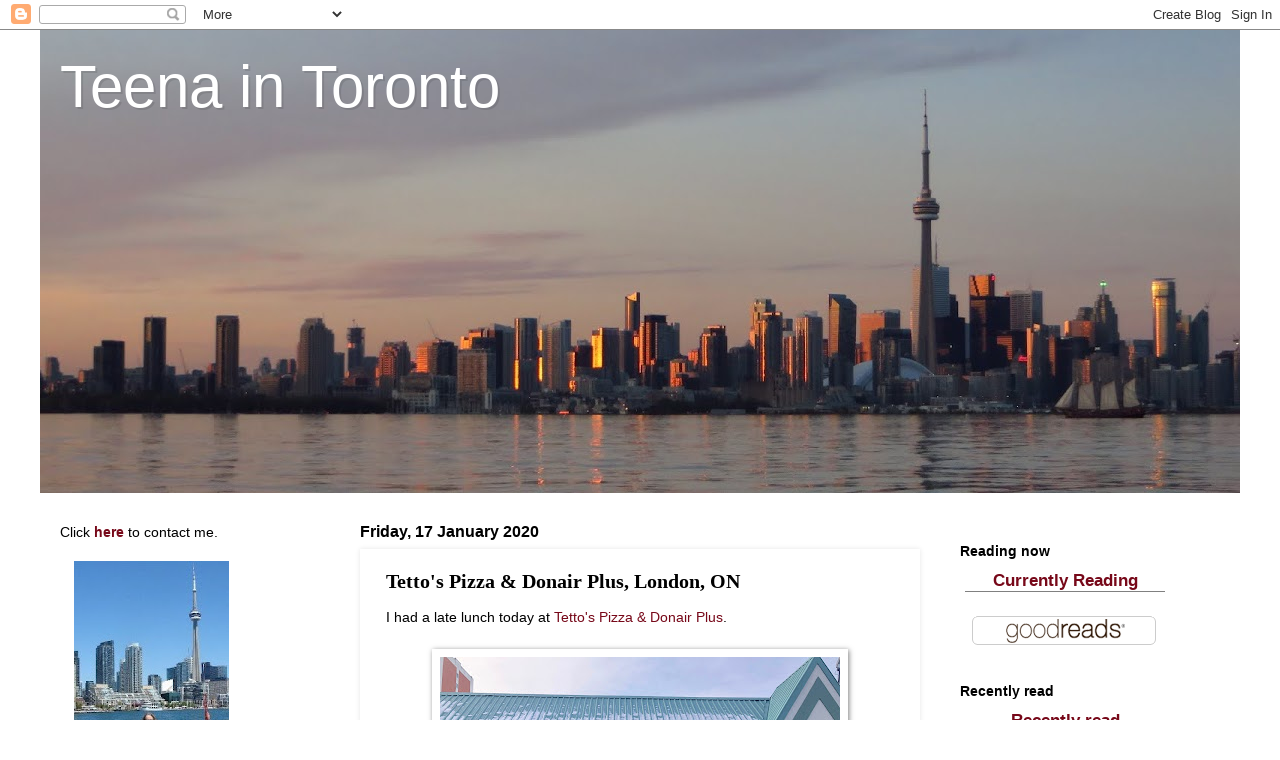

--- FILE ---
content_type: text/html; charset=UTF-8
request_url: http://www.teenaintoronto.com/2020/01/tettos-pizza-donair-plus-london-on.html
body_size: 72652
content:
<!DOCTYPE html>
<html class='v2' dir='ltr' lang='en-GB'>
<head>
<link href='https://www.blogger.com/static/v1/widgets/4128112664-css_bundle_v2.css' rel='stylesheet' type='text/css'/>
<meta content='width=1100' name='viewport'/>
<meta content='text/html; charset=UTF-8' http-equiv='Content-Type'/>
<meta content='blogger' name='generator'/>
<link href='http://www.teenaintoronto.com/favicon.ico' rel='icon' type='image/x-icon'/>
<link href='http://www.teenaintoronto.com/2020/01/tettos-pizza-donair-plus-london-on.html' rel='canonical'/>
<link rel="alternate" type="application/atom+xml" title="Teena in Toronto - Atom" href="http://www.teenaintoronto.com/feeds/posts/default" />
<link rel="alternate" type="application/rss+xml" title="Teena in Toronto - RSS" href="http://www.teenaintoronto.com/feeds/posts/default?alt=rss" />
<link rel="service.post" type="application/atom+xml" title="Teena in Toronto - Atom" href="https://www.blogger.com/feeds/13906943/posts/default" />

<link rel="alternate" type="application/atom+xml" title="Teena in Toronto - Atom" href="http://www.teenaintoronto.com/feeds/6353340515509415637/comments/default" />
<!--Can't find substitution for tag [blog.ieCssRetrofitLinks]-->
<link href='https://blogger.googleusercontent.com/img/b/R29vZ2xl/AVvXsEjNvtBmaLvgaa2QTYZ-ezpNhOWMlAC3pcdxXxR1WJeRKwgQitzBGkFsYvfR4cf4wUPIevx1ECSVXcb0-tfDKb8P99wpkZNVNFED4TE8gaHpEUukh0JrAOy5FIB2G6vy1hXzAV8c/s400/040.JPG' rel='image_src'/>
<meta content='http://www.teenaintoronto.com/2020/01/tettos-pizza-donair-plus-london-on.html' property='og:url'/>
<meta content='Tetto&#39;s Pizza &amp; Donair Plus, London, ON' property='og:title'/>
<meta content='I had a late lunch today at Tetto&#39;s Pizza &amp; Donair Plus .            When I was driving around wondering where to have lunch, &quot;Donair&quot; in th...' property='og:description'/>
<meta content='https://blogger.googleusercontent.com/img/b/R29vZ2xl/AVvXsEjNvtBmaLvgaa2QTYZ-ezpNhOWMlAC3pcdxXxR1WJeRKwgQitzBGkFsYvfR4cf4wUPIevx1ECSVXcb0-tfDKb8P99wpkZNVNFED4TE8gaHpEUukh0JrAOy5FIB2G6vy1hXzAV8c/w1200-h630-p-k-no-nu/040.JPG' property='og:image'/>
<title>Teena in Toronto: Tetto's Pizza & Donair Plus, London, ON</title>
<style id='page-skin-1' type='text/css'><!--
/*
-----------------------------------------------
Blogger Template Style
Name:     Watermark
Designer: Blogger
URL:      www.blogger.com
----------------------------------------------- */
/* Use this with templates/1ktemplate-*.html */
/* Content
----------------------------------------------- */
body {
font: normal normal 15px 'Trebuchet MS', Trebuchet, sans-serif;
color: #000000;
background: #ffffff none no-repeat scroll center center;
}
html body .content-outer {
min-width: 0;
max-width: 100%;
width: 100%;
}
.content-outer {
font-size: 92%;
}
a:link {
text-decoration:none;
color: #770819;
}
a:visited {
text-decoration:none;
color: #770819;
}
a:hover {
text-decoration:underline;
color: #770819;
}
.body-fauxcolumns .cap-top {
margin-top: 30px;
background: #ffffff none no-repeat scroll center center;
height: 400px;
}
.content-inner {
padding: 0;
}
/* Header
----------------------------------------------- */
.header-inner .Header .titlewrapper,
.header-inner .Header .descriptionwrapper {
padding-left: 20px;
padding-right: 20px;
}
.Header h1 {
font: normal normal 60px 'Trebuchet MS', Trebuchet, sans-serif;
color: #ffffff;
text-shadow: 2px 2px rgba(0, 0, 0, .1);
}
.Header h1 a {
color: #ffffff;
}
.Header .description {
font-size: 140%;
color: #ffffff;
}
/* Tabs
----------------------------------------------- */
.tabs-inner .section {
margin: 0 20px;
}
.tabs-inner .PageList, .tabs-inner .LinkList, .tabs-inner .Labels {
margin-left: -11px;
margin-right: -11px;
background-color: transparent;
border-top: 3px solid #ffffff;
border-bottom: 3px solid #ffffff;
-moz-box-shadow: 0 0 10px rgba(0, 0, 0, .3);
-webkit-box-shadow: 0 0 10px rgba(0, 0, 0, .3);
-goog-ms-box-shadow: 0 0 10px rgba(0, 0, 0, .3);
box-shadow: 0 0 10px rgba(0, 0, 0, .3);
}
.tabs-inner .PageList .widget-content,
.tabs-inner .LinkList .widget-content,
.tabs-inner .Labels .widget-content {
margin: -3px -11px;
background: transparent url(//www.blogblog.com/1kt/watermark/tabs_background_right_bubblegum.png)  no-repeat scroll right;
}
.tabs-inner .widget ul {
padding: 2px 25px;
max-height: 34px;
background: transparent url(//www.blogblog.com/1kt/watermark/tabs_background_left_bubblegum.png) no-repeat scroll left;
}
.tabs-inner .widget li {
border: none;
}
.tabs-inner .widget li a {
display: inline-block;
padding: .25em 1em;
font: normal normal 16px 'Trebuchet MS', Trebuchet, sans-serif;
color: #000000;
border-right: 1px solid #557799;
}
.tabs-inner .widget li:first-child a {
border-left: 1px solid #557799;
}
.tabs-inner .widget li.selected a, .tabs-inner .widget li a:hover {
color: #000000;
}
/* Headings
----------------------------------------------- */
h2 {
font: normal bold 16px 'Trebuchet MS', Trebuchet, sans-serif;
color: #000000;
margin: 0 0 .5em;
}
h2.date-header {
font: normal bold 16px 'Trebuchet MS', Trebuchet, sans-serif;
color: #000000;
}
/* Main
----------------------------------------------- */
.main-inner .column-center-inner,
.main-inner .column-left-inner,
.main-inner .column-right-inner {
padding: 0 5px;
}
.main-outer {
margin-top: 0;
background: transparent none no-repeat scroll top left;
}
.main-inner {
padding-top: 30px;
}
.main-cap-top {
position: relative;
}
.main-cap-top .cap-right {
position: absolute;
height: 0;
width: 100%;
bottom: 0;
background: transparent none repeat-x scroll bottom center;
}
.main-cap-top .cap-left {
position: absolute;
height: 245px;
width: 280px;
right: 0;
bottom: 0;
background: transparent none no-repeat scroll bottom left;
}
/* Posts
----------------------------------------------- */
.post-outer {
padding: 15px 20px;
margin: 0 0 25px;
background: #ffffff none repeat scroll top left;
_background-image: none;
border: solid 6px #ffffff;
-moz-box-shadow: 0 0 5px rgba(0, 0, 0, .1);
-webkit-box-shadow: 0 0 5px rgba(0, 0, 0, .1);
-goog-ms-box-shadow: 0 0 5px rgba(0, 0, 0, .1);
box-shadow: 0 0 5px rgba(0, 0, 0, .1);
}
h3.post-title {
font: normal bold 20px Georgia, Utopia, 'Palatino Linotype', Palatino, serif;
margin: 0;
}
.comments h4 {
font: normal bold 20px Georgia, Utopia, 'Palatino Linotype', Palatino, serif;
margin: 1em 0 0;
}
.post-body {
font-size: 105%;
line-height: 1.5;
position: relative;
}
.post-header {
margin: 0 0 1em;
color: #000000;
}
.post-footer {
margin: 10px 0 0;
padding: 10px 0 0;
color: #000000;
border-top: dashed 1px #000000;
}
#blog-pager {
font-size: 140%
}
#comments .comment-author {
padding-top: 1.5em;
border-top: dashed 1px #000000;
background-position: 0 1.5em;
}
#comments .comment-author:first-child {
padding-top: 0;
border-top: none;
}
.avatar-image-container {
margin: .2em 0 0;
}
/* Comments
----------------------------------------------- */
.comments .comments-content .icon.blog-author {
background-repeat: no-repeat;
background-image: url([data-uri]);
}
.comments .comments-content .loadmore a {
border-top: 1px solid #000000;
border-bottom: 1px solid #000000;
}
.comments .continue {
border-top: 2px solid #000000;
}
/* Widgets
----------------------------------------------- */
.widget ul, .widget #ArchiveList ul.flat {
padding: 0;
list-style: none;
}
.widget ul li, .widget #ArchiveList ul.flat li {
padding: .35em 0;
text-indent: 0;
border-top: dashed 1px #000000;
}
.widget ul li:first-child, .widget #ArchiveList ul.flat li:first-child {
border-top: none;
}
.widget .post-body ul {
list-style: disc;
}
.widget .post-body ul li {
border: none;
}
.widget .zippy {
color: #000000;
}
.post-body img, .post-body .tr-caption-container, .Profile img, .Image img,
.BlogList .item-thumbnail img {
padding: 5px;
background: #fff;
-moz-box-shadow: 1px 1px 5px rgba(0, 0, 0, .5);
-webkit-box-shadow: 1px 1px 5px rgba(0, 0, 0, .5);
-goog-ms-box-shadow: 1px 1px 5px rgba(0, 0, 0, .5);
box-shadow: 1px 1px 5px rgba(0, 0, 0, .5);
}
.post-body img, .post-body .tr-caption-container {
padding: 8px;
}
.post-body .tr-caption-container {
color: #333333;
}
.post-body .tr-caption-container img {
padding: 0;
background: transparent;
border: none;
-moz-box-shadow: 0 0 0 rgba(0, 0, 0, .1);
-webkit-box-shadow: 0 0 0 rgba(0, 0, 0, .1);
-goog-ms-box-shadow: 0 0 0 rgba(0, 0, 0, .1);
box-shadow: 0 0 0 rgba(0, 0, 0, .1);
}
/* Footer
----------------------------------------------- */
.footer-outer {
color:#000000;
background: #ffffff url(//www.blogblog.com/1kt/watermark/body_background_birds.png) repeat scroll top left;
}
.footer-outer a {
color: #073763;
}
.footer-outer a:visited {
color: #073763;
}
.footer-outer a:hover {
color: #073763;
}
.footer-outer .widget h2 {
color: #000000;
}
/* Mobile
----------------------------------------------- */
body.mobile  {
background-size: 100% auto;
}
.mobile .body-fauxcolumn-outer {
background: transparent none repeat scroll top left;
}
html .mobile .mobile-date-outer {
border-bottom: none;
background: #ffffff none repeat scroll top left;
_background-image: none;
margin-bottom: 10px;
}
.mobile .main-inner .date-outer {
padding: 0;
}
.mobile .main-inner .date-header {
margin: 10px;
}
.mobile .main-cap-top {
z-index: -1;
}
.mobile .content-outer {
font-size: 100%;
}
.mobile .post-outer {
padding: 10px;
}
.mobile .main-cap-top .cap-left {
background: transparent none no-repeat scroll bottom left;
}
.mobile .body-fauxcolumns .cap-top {
margin: 0;
}
.mobile-link-button {
background: #ffffff none repeat scroll top left;
}
.mobile-link-button a:link, .mobile-link-button a:visited {
color: #770819;
}
.mobile-index-date .date-header {
color: #000000;
}
.mobile-index-contents {
color: #000000;
}
.mobile .tabs-inner .section {
margin: 0;
}
.mobile .tabs-inner .PageList {
margin-left: 0;
margin-right: 0;
}
.mobile .tabs-inner .PageList .widget-content {
margin: 0;
color: #000000;
background: #ffffff none repeat scroll top left;
}
.mobile .tabs-inner .PageList .widget-content .pagelist-arrow {
border-left: 1px solid #557799;
}

--></style>
<style id='template-skin-1' type='text/css'><!--
body {
min-width: 1200px;
}
.content-outer, .content-fauxcolumn-outer, .region-inner {
min-width: 1200px;
max-width: 1200px;
_width: 1200px;
}
.main-inner .columns {
padding-left: 300px;
padding-right: 300px;
}
.main-inner .fauxcolumn-center-outer {
left: 300px;
right: 300px;
/* IE6 does not respect left and right together */
_width: expression(this.parentNode.offsetWidth -
parseInt("300px") -
parseInt("300px") + 'px');
}
.main-inner .fauxcolumn-left-outer {
width: 300px;
}
.main-inner .fauxcolumn-right-outer {
width: 300px;
}
.main-inner .column-left-outer {
width: 300px;
right: 100%;
margin-left: -300px;
}
.main-inner .column-right-outer {
width: 300px;
margin-right: -300px;
}
#layout {
min-width: 0;
}
#layout .content-outer {
min-width: 0;
width: 800px;
}
#layout .region-inner {
min-width: 0;
width: auto;
}
body#layout div.add_widget {
padding: 8px;
}
body#layout div.add_widget a {
margin-left: 32px;
}
--></style>
<link href='https://www.blogger.com/dyn-css/authorization.css?targetBlogID=13906943&amp;zx=81478639-debd-4480-93f8-2935ea50630b' media='none' onload='if(media!=&#39;all&#39;)media=&#39;all&#39;' rel='stylesheet'/><noscript><link href='https://www.blogger.com/dyn-css/authorization.css?targetBlogID=13906943&amp;zx=81478639-debd-4480-93f8-2935ea50630b' rel='stylesheet'/></noscript>
<meta name='google-adsense-platform-account' content='ca-host-pub-1556223355139109'/>
<meta name='google-adsense-platform-domain' content='blogspot.com'/>

</head>
<body class='loading variant-bubblegum'>
<div class='navbar section' id='navbar' name='Navbar'><div class='widget Navbar' data-version='1' id='Navbar1'><script type="text/javascript">
    function setAttributeOnload(object, attribute, val) {
      if(window.addEventListener) {
        window.addEventListener('load',
          function(){ object[attribute] = val; }, false);
      } else {
        window.attachEvent('onload', function(){ object[attribute] = val; });
      }
    }
  </script>
<div id="navbar-iframe-container"></div>
<script type="text/javascript" src="https://apis.google.com/js/platform.js"></script>
<script type="text/javascript">
      gapi.load("gapi.iframes:gapi.iframes.style.bubble", function() {
        if (gapi.iframes && gapi.iframes.getContext) {
          gapi.iframes.getContext().openChild({
              url: 'https://www.blogger.com/navbar/13906943?po\x3d6353340515509415637\x26origin\x3dhttp://www.teenaintoronto.com',
              where: document.getElementById("navbar-iframe-container"),
              id: "navbar-iframe"
          });
        }
      });
    </script><script type="text/javascript">
(function() {
var script = document.createElement('script');
script.type = 'text/javascript';
script.src = '//pagead2.googlesyndication.com/pagead/js/google_top_exp.js';
var head = document.getElementsByTagName('head')[0];
if (head) {
head.appendChild(script);
}})();
</script>
</div></div>
<div class='body-fauxcolumns'>
<div class='fauxcolumn-outer body-fauxcolumn-outer'>
<div class='cap-top'>
<div class='cap-left'></div>
<div class='cap-right'></div>
</div>
<div class='fauxborder-left'>
<div class='fauxborder-right'></div>
<div class='fauxcolumn-inner'>
</div>
</div>
<div class='cap-bottom'>
<div class='cap-left'></div>
<div class='cap-right'></div>
</div>
</div>
</div>
<div class='content'>
<div class='content-fauxcolumns'>
<div class='fauxcolumn-outer content-fauxcolumn-outer'>
<div class='cap-top'>
<div class='cap-left'></div>
<div class='cap-right'></div>
</div>
<div class='fauxborder-left'>
<div class='fauxborder-right'></div>
<div class='fauxcolumn-inner'>
</div>
</div>
<div class='cap-bottom'>
<div class='cap-left'></div>
<div class='cap-right'></div>
</div>
</div>
</div>
<div class='content-outer'>
<div class='content-cap-top cap-top'>
<div class='cap-left'></div>
<div class='cap-right'></div>
</div>
<div class='fauxborder-left content-fauxborder-left'>
<div class='fauxborder-right content-fauxborder-right'></div>
<div class='content-inner'>
<header>
<div class='header-outer'>
<div class='header-cap-top cap-top'>
<div class='cap-left'></div>
<div class='cap-right'></div>
</div>
<div class='fauxborder-left header-fauxborder-left'>
<div class='fauxborder-right header-fauxborder-right'></div>
<div class='region-inner header-inner'>
<div class='header section' id='header' name='Header'><div class='widget Header' data-version='1' id='Header1'>
<div id='header-inner' style='background-image: url("https://blogger.googleusercontent.com/img/b/R29vZ2xl/AVvXsEhjnfQUri41h8u7VDrY4e1JGgdryAh61QYCjTzbcYlPv7JTJLjjaUICXnLpScFKjyXMubXGTKEgNKvzyudBJkmd-SoUe7lvuH-y_tRvwreude31QNFZoeCA8bEEELcB-Mg98IUL/s1200/119a.JPG"); background-position: left; min-height: 463px; _height: 463px; background-repeat: no-repeat; '>
<div class='titlewrapper' style='background: transparent'>
<h1 class='title' style='background: transparent; border-width: 0px'>
<a href='http://www.teenaintoronto.com/'>
Teena in Toronto
</a>
</h1>
</div>
<div class='descriptionwrapper'>
<p class='description'><span>
</span></p>
</div>
</div>
</div></div>
</div>
</div>
<div class='header-cap-bottom cap-bottom'>
<div class='cap-left'></div>
<div class='cap-right'></div>
</div>
</div>
</header>
<div class='tabs-outer'>
<div class='tabs-cap-top cap-top'>
<div class='cap-left'></div>
<div class='cap-right'></div>
</div>
<div class='fauxborder-left tabs-fauxborder-left'>
<div class='fauxborder-right tabs-fauxborder-right'></div>
<div class='region-inner tabs-inner'>
<div class='tabs no-items section' id='crosscol' name='Cross-column'></div>
<div class='tabs no-items section' id='crosscol-overflow' name='Cross-Column 2'></div>
</div>
</div>
<div class='tabs-cap-bottom cap-bottom'>
<div class='cap-left'></div>
<div class='cap-right'></div>
</div>
</div>
<div class='main-outer'>
<div class='main-cap-top cap-top'>
<div class='cap-left'></div>
<div class='cap-right'></div>
</div>
<div class='fauxborder-left main-fauxborder-left'>
<div class='fauxborder-right main-fauxborder-right'></div>
<div class='region-inner main-inner'>
<div class='columns fauxcolumns'>
<div class='fauxcolumn-outer fauxcolumn-center-outer'>
<div class='cap-top'>
<div class='cap-left'></div>
<div class='cap-right'></div>
</div>
<div class='fauxborder-left'>
<div class='fauxborder-right'></div>
<div class='fauxcolumn-inner'>
</div>
</div>
<div class='cap-bottom'>
<div class='cap-left'></div>
<div class='cap-right'></div>
</div>
</div>
<div class='fauxcolumn-outer fauxcolumn-left-outer'>
<div class='cap-top'>
<div class='cap-left'></div>
<div class='cap-right'></div>
</div>
<div class='fauxborder-left'>
<div class='fauxborder-right'></div>
<div class='fauxcolumn-inner'>
</div>
</div>
<div class='cap-bottom'>
<div class='cap-left'></div>
<div class='cap-right'></div>
</div>
</div>
<div class='fauxcolumn-outer fauxcolumn-right-outer'>
<div class='cap-top'>
<div class='cap-left'></div>
<div class='cap-right'></div>
</div>
<div class='fauxborder-left'>
<div class='fauxborder-right'></div>
<div class='fauxcolumn-inner'>
</div>
</div>
<div class='cap-bottom'>
<div class='cap-left'></div>
<div class='cap-right'></div>
</div>
</div>
<!-- corrects IE6 width calculation -->
<div class='columns-inner'>
<div class='column-center-outer'>
<div class='column-center-inner'>
<div class='main section' id='main' name='Main'><div class='widget Blog' data-version='1' id='Blog1'>
<div class='blog-posts hfeed'>

          <div class="date-outer">
        
<h2 class='date-header'><span>Friday, 17 January 2020</span></h2>

          <div class="date-posts">
        
<div class='post-outer'>
<div class='post hentry uncustomized-post-template' itemprop='blogPost' itemscope='itemscope' itemtype='http://schema.org/BlogPosting'>
<meta content='https://blogger.googleusercontent.com/img/b/R29vZ2xl/AVvXsEjNvtBmaLvgaa2QTYZ-ezpNhOWMlAC3pcdxXxR1WJeRKwgQitzBGkFsYvfR4cf4wUPIevx1ECSVXcb0-tfDKb8P99wpkZNVNFED4TE8gaHpEUukh0JrAOy5FIB2G6vy1hXzAV8c/s400/040.JPG' itemprop='image_url'/>
<meta content='13906943' itemprop='blogId'/>
<meta content='6353340515509415637' itemprop='postId'/>
<a name='6353340515509415637'></a>
<h3 class='post-title entry-title' itemprop='name'>
Tetto's Pizza & Donair Plus, London, ON
</h3>
<div class='post-header'>
<div class='post-header-line-1'></div>
</div>
<div class='post-body entry-content' id='post-body-6353340515509415637' itemprop='description articleBody'>
I had a late lunch today at <a href="https://www.facebook.com/Tettos-pizzadonair-plus-416230632128933/" rel="nofollow" target="_blank">Tetto's Pizza &amp; Donair Plus</a>.<br />
<br />
<div class="separator" style="clear: both; text-align: center;">
<a href="https://blogger.googleusercontent.com/img/b/R29vZ2xl/AVvXsEjNvtBmaLvgaa2QTYZ-ezpNhOWMlAC3pcdxXxR1WJeRKwgQitzBGkFsYvfR4cf4wUPIevx1ECSVXcb0-tfDKb8P99wpkZNVNFED4TE8gaHpEUukh0JrAOy5FIB2G6vy1hXzAV8c/s1600/040.JPG" imageanchor="1" style="margin-left: 1em; margin-right: 1em;"><img border="0" data-original-height="1200" data-original-width="1600" height="300" src="https://blogger.googleusercontent.com/img/b/R29vZ2xl/AVvXsEjNvtBmaLvgaa2QTYZ-ezpNhOWMlAC3pcdxXxR1WJeRKwgQitzBGkFsYvfR4cf4wUPIevx1ECSVXcb0-tfDKb8P99wpkZNVNFED4TE8gaHpEUukh0JrAOy5FIB2G6vy1hXzAV8c/s400/040.JPG" width="400" /></a></div>
<div class="separator" style="clear: both; text-align: center;">
<a href="https://blogger.googleusercontent.com/img/b/R29vZ2xl/AVvXsEgIZtyuJqzKcKrG7MWxI2qxwJvufDT-u5mogLV-uWsnEPfYbXZXpHQoNxNnoqmq1LD-T0WGmvd6uG81Mz82N1vf3IYkzt3mTiwRwH-x_TGB-4D2qpKRgZmGTvm9w-hsgnoUO-FS/s1600/039.JPG" imageanchor="1" style="margin-left: 1em; margin-right: 1em;"><img border="0" data-original-height="1200" data-original-width="1600" height="300" src="https://blogger.googleusercontent.com/img/b/R29vZ2xl/AVvXsEgIZtyuJqzKcKrG7MWxI2qxwJvufDT-u5mogLV-uWsnEPfYbXZXpHQoNxNnoqmq1LD-T0WGmvd6uG81Mz82N1vf3IYkzt3mTiwRwH-x_TGB-4D2qpKRgZmGTvm9w-hsgnoUO-FS/s400/039.JPG" width="400" /></a></div>
<div class="separator" style="clear: both; text-align: center;">
<a href="https://blogger.googleusercontent.com/img/b/R29vZ2xl/AVvXsEgvEicMalEDxsndNX5vWWGjkUuhmhYAAQxwBzhVyYIfqVcg4pR_prVCqqANv7htN1yMXeJYXL6R2KYq3X5ZX_XCOeXjfAXsQIRcHgHEibz8nI7Z_6LJDbANJlIodZemlFP_SvvQ/s1600/036.JPG" imageanchor="1" style="margin-left: 1em; margin-right: 1em;"><img border="0" data-original-height="1200" data-original-width="1600" height="300" src="https://blogger.googleusercontent.com/img/b/R29vZ2xl/AVvXsEgvEicMalEDxsndNX5vWWGjkUuhmhYAAQxwBzhVyYIfqVcg4pR_prVCqqANv7htN1yMXeJYXL6R2KYq3X5ZX_XCOeXjfAXsQIRcHgHEibz8nI7Z_6LJDbANJlIodZemlFP_SvvQ/s400/036.JPG" width="400" /></a></div>
<div class="separator" style="clear: both; text-align: center;">
<a href="https://blogger.googleusercontent.com/img/b/R29vZ2xl/AVvXsEjXTECVmD3ddbASoucm1ZI1xb1wtDQyz5TW0pFImFQVyFScHparCsl-1Y_97zr5q4yOuB13R7nanYcbRlQAwe9crrG_r7PFo3Lg8YcMExmOoEAsf0lWxuatVQ52_JTQ-Lrw71oU/s1600/023.JPG" imageanchor="1" style="margin-left: 1em; margin-right: 1em;"><img border="0" data-original-height="1200" data-original-width="1600" height="300" src="https://blogger.googleusercontent.com/img/b/R29vZ2xl/AVvXsEjXTECVmD3ddbASoucm1ZI1xb1wtDQyz5TW0pFImFQVyFScHparCsl-1Y_97zr5q4yOuB13R7nanYcbRlQAwe9crrG_r7PFo3Lg8YcMExmOoEAsf0lWxuatVQ52_JTQ-Lrw71oU/s400/023.JPG" width="400" /></a></div>
<br />
When I was driving around wondering where to have lunch, "Donair" in their sign caught my eye so I stopped in.  I ordered a donair with the meat, tomatoes and donair sauce. It was a good donair.&nbsp; The meat and sauce were on par with "back home" in Nova Scotia.&nbsp; The wrap, though, was a bit too thick and overpowering.<br />
<br />
<div class="separator" style="clear: both; text-align: center;">
<a href="https://blogger.googleusercontent.com/img/b/R29vZ2xl/AVvXsEheB8USIL6VSdybi74oDk9NCzGXjfvsfoScMUtSFqFWF5LtETLjqwKp9bFJ4ep66Fsw9LvzTIVzobiQ7dt3LGJhPE-KH2h2W_dubSKIHlKaI2E1FZ7Qzz3vsKZmxie7AZ0efDpu/s1600/037.JPG" imageanchor="1" style="margin-left: 1em; margin-right: 1em;"><img border="0" data-original-height="1200" data-original-width="1600" height="300" src="https://blogger.googleusercontent.com/img/b/R29vZ2xl/AVvXsEheB8USIL6VSdybi74oDk9NCzGXjfvsfoScMUtSFqFWF5LtETLjqwKp9bFJ4ep66Fsw9LvzTIVzobiQ7dt3LGJhPE-KH2h2W_dubSKIHlKaI2E1FZ7Qzz3vsKZmxie7AZ0efDpu/s400/037.JPG" width="400" /></a></div>
<a name="more"></a><div class="separator" style="clear: both; text-align: center;">
<a href="https://blogger.googleusercontent.com/img/b/R29vZ2xl/AVvXsEjoQvtnt4vC279ZWUnhz3E2XsrUHEXRcQIX_0qgjc99kOuSUuklIK4YYy_UTRdQYlzhRkCFwqWxk6LcF4abaRVkKBXtvfGN4OSNlRlXQmDTH0S8sKC1H4jHJnFL0_t-MRIkow-P/s1600/024.JPG" imageanchor="1" style="margin-left: 1em; margin-right: 1em;"><img border="0" data-original-height="1200" data-original-width="1600" height="300" src="https://blogger.googleusercontent.com/img/b/R29vZ2xl/AVvXsEjoQvtnt4vC279ZWUnhz3E2XsrUHEXRcQIX_0qgjc99kOuSUuklIK4YYy_UTRdQYlzhRkCFwqWxk6LcF4abaRVkKBXtvfGN4OSNlRlXQmDTH0S8sKC1H4jHJnFL0_t-MRIkow-P/s400/024.JPG" width="400" /></a></div>
<div class="separator" style="clear: both; text-align: center;">
<a href="https://blogger.googleusercontent.com/img/b/R29vZ2xl/AVvXsEixugRB0GkrgyTTrALa4oJ7FIeCi5Sb4hZd9F3r3HZLrHVzO9lB6fnEBXtT_-Ps8vIOnJJWiVYSfbhkL1c8Ml6eSf5PAeX8XZgNyB1FM4QKKCFr0xm20zBSo2wDLBbcUaUccJFu/s1600/026.JPG" imageanchor="1" style="margin-left: 1em; margin-right: 1em;"><img border="0" data-original-height="1200" data-original-width="1600" height="300" src="https://blogger.googleusercontent.com/img/b/R29vZ2xl/AVvXsEixugRB0GkrgyTTrALa4oJ7FIeCi5Sb4hZd9F3r3HZLrHVzO9lB6fnEBXtT_-Ps8vIOnJJWiVYSfbhkL1c8Ml6eSf5PAeX8XZgNyB1FM4QKKCFr0xm20zBSo2wDLBbcUaUccJFu/s400/026.JPG" width="400" /></a></div>
<div class="separator" style="clear: both; text-align: center;">
<a href="https://blogger.googleusercontent.com/img/b/R29vZ2xl/AVvXsEj-bFlOu8DMEYrM-QTK4tfDwgqjE_iJpB5OSeR9EnJP7urxM_oloLwbmNq2RGOTSBE7XsV4jurQJkTsiHO0R2E003LtNszbH9ZX4otH5Gh2dg3vmsbZXzO2t0sl3RPxubbHz3WP/s1600/028.JPG" imageanchor="1" style="margin-left: 1em; margin-right: 1em;"><img border="0" data-original-height="1200" data-original-width="1600" height="300" src="https://blogger.googleusercontent.com/img/b/R29vZ2xl/AVvXsEj-bFlOu8DMEYrM-QTK4tfDwgqjE_iJpB5OSeR9EnJP7urxM_oloLwbmNq2RGOTSBE7XsV4jurQJkTsiHO0R2E003LtNszbH9ZX4otH5Gh2dg3vmsbZXzO2t0sl3RPxubbHz3WP/s400/028.JPG" width="400" /></a></div>
<div class="separator" style="clear: both; text-align: center;">
<a href="https://blogger.googleusercontent.com/img/b/R29vZ2xl/AVvXsEhVO2R_k9fxeoiiKMZbinEFGWj5JG_4ryDfsKF6rIUSrJK7b-w9K4OM45wB9iwlqA7bkRaPwY1QStXsa7InQJP8fQKa2OYjl5wTlLAO0-H5WpycUTMLSILq3e0_y3OqAz4jabld/s1600/032.JPG" imageanchor="1" style="margin-left: 1em; margin-right: 1em;"><img border="0" data-original-height="1200" data-original-width="1600" height="300" src="https://blogger.googleusercontent.com/img/b/R29vZ2xl/AVvXsEhVO2R_k9fxeoiiKMZbinEFGWj5JG_4ryDfsKF6rIUSrJK7b-w9K4OM45wB9iwlqA7bkRaPwY1QStXsa7InQJP8fQKa2OYjl5wTlLAO0-H5WpycUTMLSILq3e0_y3OqAz4jabld/s400/032.JPG" width="400" /></a></div>
<div class="separator" style="clear: both; text-align: center;">
<a href="https://blogger.googleusercontent.com/img/b/R29vZ2xl/AVvXsEgYaE60jnH8Su7ZboLOn3tTl-JQQimXs1224yxJuTz3EA080VrE_EZB9QYzUU9oMJ6m7xKx9LWA-QlSQP6ZA0-aSLPQn9hWeys9tCajaUU0uOrNv4Zz74y7rTmISpxJ56uvBrcx/s1600/035.JPG" imageanchor="1" style="margin-left: 1em; margin-right: 1em;"><img border="0" data-original-height="1200" data-original-width="1600" height="300" src="https://blogger.googleusercontent.com/img/b/R29vZ2xl/AVvXsEgYaE60jnH8Su7ZboLOn3tTl-JQQimXs1224yxJuTz3EA080VrE_EZB9QYzUU9oMJ6m7xKx9LWA-QlSQP6ZA0-aSLPQn9hWeys9tCajaUU0uOrNv4Zz74y7rTmISpxJ56uvBrcx/s400/035.JPG" width="400" /></a></div>
<br />
<a href="https://www.zomato.com/london-on/tetto-039-s-pizza-amp-donair-plus-london-london" target="_blank" title="View Menu, Reviews, Photos &amp; Information about Tetto&#39;s Pizza &amp; Donair Plus, London and other Restaurants in London, Ontario"><img alt="Tetto&amp;#039;s Pizza &amp;amp; Donair Plus Menu, Reviews, Photos, Location and Info - Zomato" src="https://www.zomato.com/logo/19314482/biglink" style="border: none; height: 146px; padding: 0px; width: 200px;" /></a> 
<div style='clear: both;'></div>
</div>
<div class='post-footer'>
<div class='post-footer-line post-footer-line-1'>
<span class='post-author vcard'>
By
<span class='fn' itemprop='author' itemscope='itemscope' itemtype='http://schema.org/Person'>
<meta content='https://www.blogger.com/profile/14875608173791872449' itemprop='url'/>
<a class='g-profile' href='https://www.blogger.com/profile/14875608173791872449' rel='author' title='author profile'>
<span itemprop='name'>Teena in Toronto</span>
</a>
</span>
</span>
<span class='post-timestamp'>
at
<meta content='http://www.teenaintoronto.com/2020/01/tettos-pizza-donair-plus-london-on.html' itemprop='url'/>
<a class='timestamp-link' href='http://www.teenaintoronto.com/2020/01/tettos-pizza-donair-plus-london-on.html' rel='bookmark' title='permanent link'><abbr class='published' itemprop='datePublished' title='2020-01-17T13:30:00-05:00'>1:30 pm</abbr></a>
</span>
<span class='post-comment-link'>
</span>
<span class='post-icons'>
</span>
<div class='post-share-buttons goog-inline-block'>
<a class='goog-inline-block share-button sb-email' href='https://www.blogger.com/share-post.g?blogID=13906943&postID=6353340515509415637&target=email' target='_blank' title='Email This'><span class='share-button-link-text'>Email This</span></a><a class='goog-inline-block share-button sb-blog' href='https://www.blogger.com/share-post.g?blogID=13906943&postID=6353340515509415637&target=blog' onclick='window.open(this.href, "_blank", "height=270,width=475"); return false;' target='_blank' title='BlogThis!'><span class='share-button-link-text'>BlogThis!</span></a><a class='goog-inline-block share-button sb-twitter' href='https://www.blogger.com/share-post.g?blogID=13906943&postID=6353340515509415637&target=twitter' target='_blank' title='Share to X'><span class='share-button-link-text'>Share to X</span></a><a class='goog-inline-block share-button sb-facebook' href='https://www.blogger.com/share-post.g?blogID=13906943&postID=6353340515509415637&target=facebook' onclick='window.open(this.href, "_blank", "height=430,width=640"); return false;' target='_blank' title='Share to Facebook'><span class='share-button-link-text'>Share to Facebook</span></a><a class='goog-inline-block share-button sb-pinterest' href='https://www.blogger.com/share-post.g?blogID=13906943&postID=6353340515509415637&target=pinterest' target='_blank' title='Share to Pinterest'><span class='share-button-link-text'>Share to Pinterest</span></a>
</div>
</div>
<div class='post-footer-line post-footer-line-2'>
<span class='post-labels'>
Label(s):
<a href='http://www.teenaintoronto.com/search/label/Tetto%27s%20Pizza%20%26%20Donair%20Plus%20London%20ON' rel='tag'>Tetto&#39;s Pizza &amp; Donair Plus London ON</a>
</span>
</div>
<div class='post-footer-line post-footer-line-3'>
<span class='post-location'>
</span>
</div>
</div>
</div>
<div class='comments' id='comments'>
<a name='comments'></a>
<h4>1 comment:</h4>
<div id='Blog1_comments-block-wrapper'>
<dl class='avatar-comment-indent' id='comments-block'>
<dt class='comment-author ' id='c8480958744692936039'>
<a name='c8480958744692936039'></a>
<div class="avatar-image-container vcard"><span dir="ltr"><a href="https://www.blogger.com/profile/03629915042716259349" target="" rel="nofollow" onclick="" class="avatar-hovercard" id="av-8480958744692936039-03629915042716259349"><img src="https://resources.blogblog.com/img/blank.gif" width="35" height="35" class="delayLoad" style="display: none;" longdesc="//3.bp.blogspot.com/_RL-Gsg-lRb8/Saq8C4AD2wI/AAAAAAAACIQ/eO0b5hpF5Mo/S45-s35/peibeachrocks.jpg" alt="" title="raidergirl3">

<noscript><img src="//3.bp.blogspot.com/_RL-Gsg-lRb8/Saq8C4AD2wI/AAAAAAAACIQ/eO0b5hpF5Mo/S45-s35/peibeachrocks.jpg" width="35" height="35" class="photo" alt=""></noscript></a></span></div>
<a href='https://www.blogger.com/profile/03629915042716259349' rel='nofollow'>raidergirl3</a>
said...
</dt>
<dd class='comment-body' id='Blog1_cmt-8480958744692936039'>
<p>
Yep, that wrap is too thick. However, excellent use of tinfoil wrap!
</p>
</dd>
<dd class='comment-footer'>
<span class='comment-timestamp'>
<a href='http://www.teenaintoronto.com/2020/01/tettos-pizza-donair-plus-london-on.html?showComment=1579315759758#c8480958744692936039' title='comment permalink'>
January 17, 2020 9:49 pm
</a>
<span class='item-control blog-admin pid-1238758848'>
<a class='comment-delete' href='https://www.blogger.com/comment/delete/13906943/8480958744692936039' title='Delete Comment'>
<img src='https://resources.blogblog.com/img/icon_delete13.gif'/>
</a>
</span>
</span>
</dd>
</dl>
</div>
<p class='comment-footer'>
<a href='https://www.blogger.com/comment/fullpage/post/13906943/6353340515509415637' onclick='javascript:window.open(this.href, "bloggerPopup", "toolbar=0,location=0,statusbar=1,menubar=0,scrollbars=yes,width=640,height=500"); return false;'>Post a Comment</a>
</p>
</div>
</div>

        </div></div>
      
</div>
<div class='blog-pager' id='blog-pager'>
<span id='blog-pager-newer-link'>
<a class='blog-pager-newer-link' href='http://www.teenaintoronto.com/2020/01/book-billionaire-murders-mysterious.html' id='Blog1_blog-pager-newer-link' title='Newer Post'>Newer Post</a>
</span>
<span id='blog-pager-older-link'>
<a class='blog-pager-older-link' href='http://www.teenaintoronto.com/2020/01/kojin-toronto-on.html' id='Blog1_blog-pager-older-link' title='Older Post'>Older Post</a>
</span>
<a class='home-link' href='http://www.teenaintoronto.com/'>Home</a>
</div>
<div class='clear'></div>
<div class='post-feeds'>
<div class='feed-links'>
Subscribe to:
<a class='feed-link' href='http://www.teenaintoronto.com/feeds/6353340515509415637/comments/default' target='_blank' type='application/atom+xml'>Post Comments (Atom)</a>
</div>
</div>
</div></div>
</div>
</div>
<div class='column-left-outer'>
<div class='column-left-inner'>
<aside>
<div class='sidebar section' id='sidebar-left-1'><div class='widget HTML' data-version='1' id='HTML5'>
<div class='widget-content'>
Click <b><a href="mailto:teenaintoronto@yahoo.ca">here</a></b> to contact me.<br /><br />


<div class="separator" style="clear: both; text-align: left;">
<a href="https://blogger.googleusercontent.com/img/b/R29vZ2xl/AVvXsEjx_e5xUERKKIw_yULxe5ajnYs1PBS65Nml9YnoA3hk85cQLdwzzWZkx-w1gqfjFAmyxDY5ToReq6mdjt__0PkC2eZCuZeQPXLqN4Yf7MX57I_mc2Z7-doNJWMO49N21dJFEg0v/s1600/mecn.jpg" style="margin-left: 1em; margin-right: 1em;"><img border="0" height="200" src="https://blogger.googleusercontent.com/img/b/R29vZ2xl/AVvXsEjx_e5xUERKKIw_yULxe5ajnYs1PBS65Nml9YnoA3hk85cQLdwzzWZkx-w1gqfjFAmyxDY5ToReq6mdjt__0PkC2eZCuZeQPXLqN4Yf7MX57I_mc2Z7-doNJWMO49N21dJFEg0v/s200/mecn.jpg" width="155" /></a></div>
<br />
I live in Toronto, Canada, with my husband, Gord, and our kitties, Crumpet (born April 1, 2011) and Muffin (born March 30, 2017), who we adopted from <a href="https://annexcatrescue.ca/" rel="nofollow" target="_blank">Annex Cat Rescue</a>.<div><br /></div><div class="separator" style="clear: both; text-align: center;"><a href="https://blogger.googleusercontent.com/img/b/R29vZ2xl/AVvXsEgPKQ6YQMsus8C4d8ivFPRWTzxr1tDXEqUSUTA4psifVhj60pJ2XM-gOD56qA19RJABeqBev2hfiDbria9BOZjuRmrnGtZMTLFHxHWuNfl2SiL7egq0hy55_lov7b1CbVqnuo6RZWOAmHiOOjOTqUtrlRAJgARw_HmFDZFfYJeAtP8-qk-HzkI/s4032/Muffin%20and%20Crumpet.JPG" style="clear: left; float: left; margin-bottom: 1em; margin-right: 1em;"><img border="0" data-original-height="3024" data-original-width="4032" height="150" src="https://blogger.googleusercontent.com/img/b/R29vZ2xl/AVvXsEgPKQ6YQMsus8C4d8ivFPRWTzxr1tDXEqUSUTA4psifVhj60pJ2XM-gOD56qA19RJABeqBev2hfiDbria9BOZjuRmrnGtZMTLFHxHWuNfl2SiL7egq0hy55_lov7b1CbVqnuo6RZWOAmHiOOjOTqUtrlRAJgARw_HmFDZFfYJeAtP8-qk-HzkI/w200-h150/Muffin%20and%20Crumpet.JPG" width="200" /></a></div>
<br /><br /><br /><br /><br /><br /><br />

<br /><br />


I'm on <a href="https://www.instagram.com/teenaintoronto/" target="_blank">Instagram</a>:<br /><br />









<!-- SnapWidget -->
<script src="https://snapwidget.com/js/snapwidget.js"></script>
<iframe src="https://snapwidget.com/embed/935774" class="snapwidget-widget" allowtransparency="true" frameborder="0" scrolling="no" style="border:none; overflow:hidden;  width:100%; " title="Posts from Instagram"></iframe>
</div>
<div class='clear'></div>
</div><div class='widget PopularPosts' data-version='1' id='PopularPosts1'>
<h2>Most read posts in the last 7 days</h2>
<div class='widget-content popular-posts'>
<ul>
<li>
<div class='item-thumbnail-only'>
<div class='item-thumbnail'>
<a href='http://www.teenaintoronto.com/2016/09/book-tv-book-two-experts-pick-greatest.html' target='_blank'>
<img alt='' border='0' src='https://blogger.googleusercontent.com/img/b/R29vZ2xl/AVvXsEimSdyPQpb22Plrm7PS1zK7jThUxJt3czxVDsSfYGx5VnHtj44_dSwScRbYKdOIKtYaDbuM2bXiqqbav1tCE6twmOIBtpPwVn-scpmMG0bd5cD8CQzoSzzNUaTxQQnBCmXnINRT/w72-h72-p-k-no-nu/28450861.jpg'/>
</a>
</div>
<div class='item-title'><a href='http://www.teenaintoronto.com/2016/09/book-tv-book-two-experts-pick-greatest.html'>Book ~ "TV (The Book): Two Experts Pick the Greatest American Shows of All Time" (2016) Alan Sepinwall and Matt Zoller Seitz</a></div>
</div>
<div style='clear: both;'></div>
</li>
<li>
<div class='item-thumbnail-only'>
<div class='item-thumbnail'>
<a href='http://www.teenaintoronto.com/2016/12/book-no-living-soul-2017-julie-moffett.html' target='_blank'>
<img alt='' border='0' src='https://blogger.googleusercontent.com/img/b/R29vZ2xl/AVvXsEjdxIp-6flEAFfdc1KJbHChvZT1rOJjBpDdcUKT4tzzS1subR3KKDxMUmy3uRkUHxrEqNupDw_NHnB43LjmSLh_SPRj96eHvgm_UjzhT63Iy6LCity56rNKJgpWKfJBwy_KOrzG/w72-h72-p-k-no-nu/28851389.jpg'/>
</a>
</div>
<div class='item-title'><a href='http://www.teenaintoronto.com/2016/12/book-no-living-soul-2017-julie-moffett.html'>Book ~ "No Living Soul" (2017) Julie Moffett</a></div>
</div>
<div style='clear: both;'></div>
</li>
<li>
<div class='item-thumbnail-only'>
<div class='item-thumbnail'>
<a href='http://www.teenaintoronto.com/2020/07/book-tea-tiramisu-and-tough-guys-2015.html' target='_blank'>
<img alt='' border='0' src='https://blogger.googleusercontent.com/img/b/R29vZ2xl/AVvXsEhU9HHNBHAnO20zNVvY7QeHY85PJWTUVCkZDqs1stdB9ovzvrBUQSQe-_OyDy7GqVZCeLpbz22lMtl_KlE3z7k5lEcM4IrHpqKY1gOWMlBvRxzxCAnx6C9n1P_Pcj-A5TXcSEh9/w72-h72-p-k-no-nu/26670624._SY475_.jpg'/>
</a>
</div>
<div class='item-title'><a href='http://www.teenaintoronto.com/2020/07/book-tea-tiramisu-and-tough-guys-2015.html'>Book ~ "Tea, Tiramisu, and Tough Guys" (2015) Harper Lin</a></div>
</div>
<div style='clear: both;'></div>
</li>
<li>
<div class='item-thumbnail-only'>
<div class='item-thumbnail'>
<a href='http://www.teenaintoronto.com/2023/04/cherry-blossoms-trinity-bellwoods-park.html' target='_blank'>
<img alt='' border='0' src='https://blogger.googleusercontent.com/img/b/R29vZ2xl/AVvXsEgp8aBstKLoFPs0ASIj25XHRroAitWsEdWyoFc5XgooKKbPxKzUhCWzQyzZY6RvToHQ_mGM4tJ0btQN_f6Gmy2V1Mk3jBXFrKrALs9wY4diUFSBju0gkN_I392qX8nOindFS0dB5dW_JPm5uH01T9I5tGopVWvDaEqO8jA0xnFp3aSJ3tUaNUE/w72-h72-p-k-no-nu/097.JPG'/>
</a>
</div>
<div class='item-title'><a href='http://www.teenaintoronto.com/2023/04/cherry-blossoms-trinity-bellwoods-park.html'>Cherry Blossoms, Trinity Bellwoods Park, Toronto, ON</a></div>
</div>
<div style='clear: both;'></div>
</li>
<li>
<div class='item-thumbnail-only'>
<div class='item-thumbnail'>
<a href='http://www.teenaintoronto.com/2006/09/im-honouring.html' target='_blank'>
<img alt='' border='0' src='https://lh3.googleusercontent.com/blogger_img_proxy/AEn0k_u9vDOvHki5I0RIS3XLVw4GOXFs4LmdobKJ9ndHfakgAikQfW-dYXNqRBsGYOesXP7fa-N_uuZI0tuEoC1e5rAZQWzNJMDinYp3n0CgZKAmU8uA4t2edKNoivJgg42C1GjFMA=w72-h72-p-k-no-nu'/>
</a>
</div>
<div class='item-title'><a href='http://www.teenaintoronto.com/2006/09/im-honouring.html'>I'm honouring ...</a></div>
</div>
<div style='clear: both;'></div>
</li>
<li>
<div class='item-thumbnail-only'>
<div class='item-thumbnail'>
<a href='http://www.teenaintoronto.com/2026/01/book-who-glares-wins-2012-camilla-chafer.html' target='_blank'>
<img alt='' border='0' src='https://blogger.googleusercontent.com/img/b/R29vZ2xl/AVvXsEjVTlUWTwaluJonf2DZCVOzW-V1PdnuyOlmj2PmSMuRTWAXltBF41sIkGB2RXAN2Kyqmy2y76t6zg4srq5iaFVzBJUe0W114RXGS_3mvvSbBSv9BtmTr8T22N-X6pTwzqkL3ydQbkQj4qrLYsqI_7z9tQXhyO1M4BFoRdDFkdDMuMj7M3L-x0j5WQ/w72-h72-p-k-no-nu/15727885.jpg'/>
</a>
</div>
<div class='item-title'><a href='http://www.teenaintoronto.com/2026/01/book-who-glares-wins-2012-camilla-chafer.html'>Book ~ "Who Glares Wins" (2012) Camilla Chafer</a></div>
</div>
<div style='clear: both;'></div>
</li>
<li>
<div class='item-thumbnail-only'>
<div class='item-thumbnail'>
<a href='http://www.teenaintoronto.com/2012/09/hotel-pur-quebec-city-qc.html' target='_blank'>
<img alt='' border='0' src='https://blogger.googleusercontent.com/img/b/R29vZ2xl/AVvXsEjDXxo1URhjKwAjlF0U8GEf71mqpxCOD2lvxxwwJt1mABbJ3SOpiLLMHMl-FE12DF35k4U3Dy4-uhjkWA1h5N7r7Qk1s44TXjHu_KcsCWbWcaoVMrYD5iTXAOEgfF2U_TSNbaaxKg/w72-h72-p-k-no-nu/aPicture+033.jpg'/>
</a>
</div>
<div class='item-title'><a href='http://www.teenaintoronto.com/2012/09/hotel-pur-quebec-city-qc.html'>Hotel PUR, Quebec City, Qc</a></div>
</div>
<div style='clear: both;'></div>
</li>
<li>
<div class='item-thumbnail-only'>
<div class='item-thumbnail'>
<a href='http://www.teenaintoronto.com/2025/12/my-2025-year-in-books.html' target='_blank'>
<img alt='' border='0' src='https://blogger.googleusercontent.com/img/b/R29vZ2xl/AVvXsEigBT-bzZz_yt0IL_eSzqP3jjXVGJRMlZt-nMyfdnSc1uJ8PK8X-suIolJ6rRuQXGQYaK34OLAkaiPbKIUou7X3ZaqiEwiEDhRHmOblHMPCOHRlkk2EkRTQYAxJfFLjKj-VzZXJi88r8GKSvw1kJ7FFdfpVJJqaBWt6rZLHc6zAri9sCe6tBbwVUA/w72-h72-p-k-no-nu/IMG_9296.jpeg'/>
</a>
</div>
<div class='item-title'><a href='http://www.teenaintoronto.com/2025/12/my-2025-year-in-books.html'>My 2025 year in books</a></div>
</div>
<div style='clear: both;'></div>
</li>
<li>
<div class='item-thumbnail-only'>
<div class='item-thumbnail'>
<a href='http://www.teenaintoronto.com/2013/03/book-nobody-has-to-know-2012-frank-nappi.html' target='_blank'>
<img alt='' border='0' src='https://blogger.googleusercontent.com/img/b/R29vZ2xl/AVvXsEgVc5ivp1XFIfupUj8K7nh50p6VSSA0oh-lXSBFCHv5gHJNXs8ktlnRgV4yEPX0ZFbcEb0HQoMhNsVoxTUvfOMiCPyjGmR96vHyOmDD6I9q6_4caZ5gwY4mdhfU6b9yU-mwKkMA/w72-h72-p-k-no-nu/16094816.jpg'/>
</a>
</div>
<div class='item-title'><a href='http://www.teenaintoronto.com/2013/03/book-nobody-has-to-know-2012-frank-nappi.html'>Book ~ "Nobody Has to Know" (2012) Frank Nappi</a></div>
</div>
<div style='clear: both;'></div>
</li>
<li>
<div class='item-thumbnail-only'>
<div class='item-thumbnail'>
<a href='http://www.teenaintoronto.com/2026/01/happy-new-year.html' target='_blank'>
<img alt='' border='0' src='https://blogger.googleusercontent.com/img/b/R29vZ2xl/AVvXsEgTjjqnm93EZhT349k3x8n1afr3SrNOO1STtP7e0HhMPPrpNtRXT9b2lys8u-3tIqUYWFIPhB3i6JWmIrYmNz-BZWfqf6OqCrEp0nt5DVL9xxGwXaDQB3GjdpWNH4HcvkQ8O22u/w72-h72-p-k-no-nu/happy-new-year-2019-gif-file-4.gif'/>
</a>
</div>
<div class='item-title'><a href='http://www.teenaintoronto.com/2026/01/happy-new-year.html'>Happy New Year!</a></div>
</div>
<div style='clear: both;'></div>
</li>
</ul>
<div class='clear'></div>
</div>
</div><div class='widget HTML' data-version='1' id='HTML3'>
<div class='widget-content'>
<a class="twitter-timeline" href="https://twitter.com/TeenainToronto?ref_src=twsrc%5Etfw">Tweets by TeenainToronto</a> <script async src="https://platform.twitter.com/widgets.js" charset="utf-8"></script>
</div>
<div class='clear'></div>
</div><div class='widget Label' data-version='1' id='Label8'>
<h2>Stuff I like to do</h2>
<div class='widget-content list-label-widget-content'>
<ul>
<li>
<a dir='ltr' href='http://www.teenaintoronto.com/search/label/Beer%20festivals'>Beer festivals</a>
<span dir='ltr'>(59)</span>
</li>
<li>
<a dir='ltr' href='http://www.teenaintoronto.com/search/label/Concerts'>Concerts</a>
<span dir='ltr'>(27)</span>
</li>
<li>
<a dir='ltr' href='http://www.teenaintoronto.com/search/label/Doors%20Open'>Doors Open</a>
<span dir='ltr'>(19)</span>
</li>
<li>
<a dir='ltr' href='http://www.teenaintoronto.com/search/label/Festivals'>Festivals</a>
<span dir='ltr'>(41)</span>
</li>
<li>
<a dir='ltr' href='http://www.teenaintoronto.com/search/label/Heritage%20Toronto'>Heritage Toronto</a>
<span dir='ltr'>(8)</span>
</li>
<li>
<a dir='ltr' href='http://www.teenaintoronto.com/search/label/Hotels'>Hotels</a>
<span dir='ltr'>(199)</span>
</li>
<li>
<a dir='ltr' href='http://www.teenaintoronto.com/search/label/Jane%27s%20Walk'>Jane&#39;s Walk</a>
<span dir='ltr'>(7)</span>
</li>
<li>
<a dir='ltr' href='http://www.teenaintoronto.com/search/label/Knitting'>Knitting</a>
<span dir='ltr'>(557)</span>
</li>
<li>
<a dir='ltr' href='http://www.teenaintoronto.com/search/label/Live%20Theatre%3A%20%20Cirque%20du%20Soleil'>Live Theatre:  Cirque du Soleil</a>
<span dir='ltr'>(12)</span>
</li>
<li>
<a dir='ltr' href='http://www.teenaintoronto.com/search/label/Live%20theatre'>Live theatre</a>
<span dir='ltr'>(206)</span>
</li>
<li>
<a dir='ltr' href='http://www.teenaintoronto.com/search/label/Live%20theatre%3A%20%20Canadian%20Stage'>Live theatre:  Canadian Stage</a>
<span dir='ltr'>(1)</span>
</li>
<li>
<a dir='ltr' href='http://www.teenaintoronto.com/search/label/Live%20theatre%3A%20%20Crow%27s%20Theatre'>Live theatre:  Crow&#39;s Theatre</a>
<span dir='ltr'>(2)</span>
</li>
<li>
<a dir='ltr' href='http://www.teenaintoronto.com/search/label/Live%20theatre%3A%20%20Fringe%20Festival'>Live theatre:  Fringe Festival</a>
<span dir='ltr'>(22)</span>
</li>
<li>
<a dir='ltr' href='http://www.teenaintoronto.com/search/label/Live%20theatre%3A%20%20George%20Brown%20Theatre%20School'>Live theatre:  George Brown Theatre School</a>
<span dir='ltr'>(1)</span>
</li>
<li>
<a dir='ltr' href='http://www.teenaintoronto.com/search/label/Live%20theatre%3A%20%20Lower%20Ossington%20Theatre'>Live theatre:  Lower Ossington Theatre</a>
<span dir='ltr'>(14)</span>
</li>
<li>
<a dir='ltr' href='http://www.teenaintoronto.com/search/label/Live%20theatre%3A%20%20Luminato%20Festival'>Live theatre:  Luminato Festival</a>
<span dir='ltr'>(9)</span>
</li>
<li>
<a dir='ltr' href='http://www.teenaintoronto.com/search/label/Live%20theatre%3A%20%20Mirvish'>Live theatre:  Mirvish</a>
<span dir='ltr'>(30)</span>
</li>
<li>
<a dir='ltr' href='http://www.teenaintoronto.com/search/label/Live%20theatre%3A%20%20Pulse%20Theatre'>Live theatre:  Pulse Theatre</a>
<span dir='ltr'>(1)</span>
</li>
<li>
<a dir='ltr' href='http://www.teenaintoronto.com/search/label/Live%20theatre%3A%20%20Shaw%20Festival'>Live theatre:  Shaw Festival</a>
<span dir='ltr'>(4)</span>
</li>
<li>
<a dir='ltr' href='http://www.teenaintoronto.com/search/label/Live%20theatre%3A%20%20Soulpepper'>Live theatre:  Soulpepper</a>
<span dir='ltr'>(9)</span>
</li>
<li>
<a dir='ltr' href='http://www.teenaintoronto.com/search/label/Live%20theatre%3A%20%20Stage%20West'>Live theatre:  Stage West</a>
<span dir='ltr'>(17)</span>
</li>
<li>
<a dir='ltr' href='http://www.teenaintoronto.com/search/label/Live%20theatre%3A%20%20Stratford%20Festival'>Live theatre:  Stratford Festival</a>
<span dir='ltr'>(25)</span>
</li>
<li>
<a dir='ltr' href='http://www.teenaintoronto.com/search/label/Live%20theatre%3A%20%20Summerworks'>Live theatre:  Summerworks</a>
<span dir='ltr'>(16)</span>
</li>
<li>
<a dir='ltr' href='http://www.teenaintoronto.com/search/label/Live%20theatre%3A%20%20Tarragon'>Live theatre:  Tarragon</a>
<span dir='ltr'>(2)</span>
</li>
<li>
<a dir='ltr' href='http://www.teenaintoronto.com/search/label/Open%20Roof%20Festival'>Open Roof Festival</a>
<span dir='ltr'>(2)</span>
</li>
<li>
<a dir='ltr' href='http://www.teenaintoronto.com/search/label/Snowshoeing'>Snowshoeing</a>
<span dir='ltr'>(12)</span>
</li>
<li>
<a dir='ltr' href='http://www.teenaintoronto.com/search/label/Spas'>Spas</a>
<span dir='ltr'>(17)</span>
</li>
<li>
<a dir='ltr' href='http://www.teenaintoronto.com/search/label/Toronto'>Toronto</a>
<span dir='ltr'>(252)</span>
</li>
<li>
<a dir='ltr' href='http://www.teenaintoronto.com/search/label/Toronto%20Argos'>Toronto Argos</a>
<span dir='ltr'>(4)</span>
</li>
<li>
<a dir='ltr' href='http://www.teenaintoronto.com/search/label/Toronto%20Blue%20Jays'>Toronto Blue Jays</a>
<span dir='ltr'>(81)</span>
</li>
<li>
<a dir='ltr' href='http://www.teenaintoronto.com/search/label/Toronto%20FC'>Toronto FC</a>
<span dir='ltr'>(2)</span>
</li>
<li>
<a dir='ltr' href='http://www.teenaintoronto.com/search/label/Toronto%20Maple%20Leafs'>Toronto Maple Leafs</a>
<span dir='ltr'>(5)</span>
</li>
<li>
<a dir='ltr' href='http://www.teenaintoronto.com/search/label/Toronto%20Marlies'>Toronto Marlies</a>
<span dir='ltr'>(4)</span>
</li>
<li>
<a dir='ltr' href='http://www.teenaintoronto.com/search/label/Toronto%20Raptors'>Toronto Raptors</a>
<span dir='ltr'>(4)</span>
</li>
<li>
<a dir='ltr' href='http://www.teenaintoronto.com/search/label/Toronto%20Rock'>Toronto Rock</a>
<span dir='ltr'>(75)</span>
</li>
<li>
<a dir='ltr' href='http://www.teenaintoronto.com/search/label/Toronto%20Wolfpack'>Toronto Wolfpack</a>
<span dir='ltr'>(36)</span>
</li>
</ul>
<div class='clear'></div>
</div>
</div><div class='widget Label' data-version='1' id='Label9'>
<h2>Restaurants and pubs</h2>
<div class='widget-content list-label-widget-content'>
<ul>
<li>
<a dir='ltr' href='http://www.teenaintoronto.com/search/label/180%20Secondi%20Toronto%20ON'>180 Secondi Toronto ON</a>
<span dir='ltr'>(1)</span>
</li>
<li>
<a dir='ltr' href='http://www.teenaintoronto.com/search/label/3%20Brewers%20Restaurant%20Micro-Brewery%20Toronto%20ON%20%28Adelaide%20Street%20W%29'>3 Brewers Restaurant Micro-Brewery Toronto ON (Adelaide Street W)</a>
<span dir='ltr'>(2)</span>
</li>
<li>
<a dir='ltr' href='http://www.teenaintoronto.com/search/label/3%20Brewers%20Restaurant%20Micro-Brewery%20Toronto%20ON%20%28Liberty%20Village%29'>3 Brewers Restaurant Micro-Brewery Toronto ON (Liberty Village)</a>
<span dir='ltr'>(5)</span>
</li>
<li>
<a dir='ltr' href='http://www.teenaintoronto.com/search/label/3%20Brewers%20Restaurant%20Micro-Brewery%20Toronto%20ON%20%28Yonge%20Street%29'>3 Brewers Restaurant Micro-Brewery Toronto ON (Yonge Street)</a>
<span dir='ltr'>(4)</span>
</li>
<li>
<a dir='ltr' href='http://www.teenaintoronto.com/search/label/360%20The%20Restaurant%20at%20the%20CN%20Tower%20Toronto%20ON'>360 The Restaurant at the CN Tower Toronto ON</a>
<span dir='ltr'>(1)</span>
</li>
<li>
<a dir='ltr' href='http://www.teenaintoronto.com/search/label/7%20Numbers%20Toronto%20ON'>7 Numbers Toronto ON</a>
<span dir='ltr'>(1)</span>
</li>
<li>
<a dir='ltr' href='http://www.teenaintoronto.com/search/label/817%20Sports%20Bar%20%26%20Grill%20Toronto%20ON'>817 Sports Bar &amp; Grill Toronto ON</a>
<span dir='ltr'>(1)</span>
</li>
<li>
<a dir='ltr' href='http://www.teenaintoronto.com/search/label/A%20Dark%20Horse%20Toronto%20ON'>A Dark Horse Toronto ON</a>
<span dir='ltr'>(2)</span>
</li>
<li>
<a dir='ltr' href='http://www.teenaintoronto.com/search/label/A%20Dog%27s%20Breakfast%20Windsor%20ON'>A Dog&#39;s Breakfast Windsor ON</a>
<span dir='ltr'>(4)</span>
</li>
<li>
<a dir='ltr' href='http://www.teenaintoronto.com/search/label/A%20and%20K%20Lick-A-Chick%20Bras%20d%27Or%20NS'>A and K Lick-A-Chick Bras d&#39;Or NS</a>
<span dir='ltr'>(1)</span>
</li>
<li>
<a dir='ltr' href='http://www.teenaintoronto.com/search/label/Abbey%20Tavern%20Howth%20Ireland'>Abbey Tavern Howth Ireland</a>
<span dir='ltr'>(1)</span>
</li>
<li>
<a dir='ltr' href='http://www.teenaintoronto.com/search/label/Accords%20Montreal%20QC'>Accords Montreal QC</a>
<span dir='ltr'>(1)</span>
</li>
<li>
<a dir='ltr' href='http://www.teenaintoronto.com/search/label/Ace%20%26%20Ale%20Taphouse%20Toronto%20ON'>Ace &amp; Ale Taphouse Toronto ON</a>
<span dir='ltr'>(1)</span>
</li>
<li>
<a dir='ltr' href='http://www.teenaintoronto.com/search/label/Acme%20Burger%20Company%20Etobicoke%20ON'>Acme Burger Company Etobicoke ON</a>
<span dir='ltr'>(1)</span>
</li>
<li>
<a dir='ltr' href='http://www.teenaintoronto.com/search/label/Acton%20Pizza%20%26%20Coffee%20Shop%20Acton%20ON'>Acton Pizza &amp; Coffee Shop Acton ON</a>
<span dir='ltr'>(1)</span>
</li>
<li>
<a dir='ltr' href='http://www.teenaintoronto.com/search/label/Addis%20Ababa%20Restaurant%20Toronto%20ON'>Addis Ababa Restaurant Toronto ON</a>
<span dir='ltr'>(1)</span>
</li>
<li>
<a dir='ltr' href='http://www.teenaintoronto.com/search/label/Against%20the%20Grain%20Urban%20Tavern%20Toronto%20ON'>Against the Grain Urban Tavern Toronto ON</a>
<span dir='ltr'>(1)</span>
</li>
<li>
<a dir='ltr' href='http://www.teenaintoronto.com/search/label/Agora%20Greek%20Market%20%26%20Cafe%20Toronto%20ON'>Agora Greek Market &amp; Cafe Toronto ON</a>
<span dir='ltr'>(1)</span>
</li>
<li>
<a dir='ltr' href='http://www.teenaintoronto.com/search/label/Albert%27s%20Real%20Jamaican%20Foods%20Toronto%20ON'>Albert&#39;s Real Jamaican Foods Toronto ON</a>
<span dir='ltr'>(4)</span>
</li>
<li>
<a dir='ltr' href='http://www.teenaintoronto.com/search/label/Ali%20Baba%27s%20Toronto%20ON%20%28King%20Street%20W%29'>Ali Baba&#39;s Toronto ON (King Street W)</a>
<span dir='ltr'>(1)</span>
</li>
<li>
<a dir='ltr' href='http://www.teenaintoronto.com/search/label/Alice%20Fazooli%27s%20Richmond%20Hill%20ON'>Alice Fazooli&#39;s Richmond Hill ON</a>
<span dir='ltr'>(2)</span>
</li>
<li>
<a dir='ltr' href='http://www.teenaintoronto.com/search/label/Allen%27s%20Toronto%20ON'>Allen&#39;s Toronto ON</a>
<span dir='ltr'>(1)</span>
</li>
<li>
<a dir='ltr' href='http://www.teenaintoronto.com/search/label/Allwyn%E2%80%99s%20Best%20Caribbean%20Jerk%20Toronto%20ON'>Allwyn&#8217;s Best Caribbean Jerk Toronto ON</a>
<span dir='ltr'>(1)</span>
</li>
<li>
<a dir='ltr' href='http://www.teenaintoronto.com/search/label/Amici%20Italian%20Ristorante%20London%20ON'>Amici Italian Ristorante London ON</a>
<span dir='ltr'>(1)</span>
</li>
<li>
<a dir='ltr' href='http://www.teenaintoronto.com/search/label/Amsterdam%20Bicycle%20Club%20Toronto%20ON'>Amsterdam Bicycle Club Toronto ON</a>
<span dir='ltr'>(1)</span>
</li>
<li>
<a dir='ltr' href='http://www.teenaintoronto.com/search/label/Amsterdam%20BrewHouse%20Toronto%20ON'>Amsterdam BrewHouse Toronto ON</a>
<span dir='ltr'>(8)</span>
</li>
<li>
<a dir='ltr' href='http://www.teenaintoronto.com/search/label/An%20P%C3%BAc%C3%A1n%20Galway%20Ireland'>An Púcán Galway Ireland</a>
<span dir='ltr'>(1)</span>
</li>
<li>
<a dir='ltr' href='http://www.teenaintoronto.com/search/label/Anchor%20Bar%20Etobicoke%20ON'>Anchor Bar Etobicoke ON</a>
<span dir='ltr'>(1)</span>
</li>
<li>
<a dir='ltr' href='http://www.teenaintoronto.com/search/label/Angel%E2%80%99s%20Family%20Restaurant%20Waterloo%20ON'>Angel&#8217;s Family Restaurant Waterloo ON</a>
<span dir='ltr'>(1)</span>
</li>
<li>
<a dir='ltr' href='http://www.teenaintoronto.com/search/label/Annex%20Social%20Toronto%20ON'>Annex Social Toronto ON</a>
<span dir='ltr'>(1)</span>
</li>
<li>
<a dir='ltr' href='http://www.teenaintoronto.com/search/label/Applebee%27s%20London%20ON'>Applebee&#39;s London ON</a>
<span dir='ltr'>(1)</span>
</li>
<li>
<a dir='ltr' href='http://www.teenaintoronto.com/search/label/Archibald%20Microbrasserie%20Dorval%20QC'>Archibald Microbrasserie Dorval QC</a>
<span dir='ltr'>(1)</span>
</li>
<li>
<a dir='ltr' href='http://www.teenaintoronto.com/search/label/Archive%20Toronto%20ON'>Archive Toronto ON</a>
<span dir='ltr'>(1)</span>
</li>
<li>
<a dir='ltr' href='http://www.teenaintoronto.com/search/label/Aria%20Ristorante%20Toronto%20ON'>Aria Ristorante Toronto ON</a>
<span dir='ltr'>(1)</span>
</li>
<li>
<a dir='ltr' href='http://www.teenaintoronto.com/search/label/Aris%20Place%20Toronto%20ON'>Aris Place Toronto ON</a>
<span dir='ltr'>(1)</span>
</li>
<li>
<a dir='ltr' href='http://www.teenaintoronto.com/search/label/Arrabiata%20Resto%20Bar%20Toronto%20ON'>Arrabiata Resto Bar Toronto ON</a>
<span dir='ltr'>(1)</span>
</li>
<li>
<a dir='ltr' href='http://www.teenaintoronto.com/search/label/Artful%20Dodger%20Pub%20Toronto%20ON'>Artful Dodger Pub Toronto ON</a>
<span dir='ltr'>(4)</span>
</li>
<li>
<a dir='ltr' href='http://www.teenaintoronto.com/search/label/Arthur%E2%80%99s%20Pub%20Cobourg%20ON'>Arthur&#8217;s Pub Cobourg ON</a>
<span dir='ltr'>(1)</span>
</li>
<li>
<a dir='ltr' href='http://www.teenaintoronto.com/search/label/Astoria%20in%20the%20Great%20Hall%20Toronto%20ON'>Astoria in the Great Hall Toronto ON</a>
<span dir='ltr'>(1)</span>
</li>
<li>
<a dir='ltr' href='http://www.teenaintoronto.com/search/label/Auld%20Spot%20Pub%20Toronto%20ON'>Auld Spot Pub Toronto ON</a>
<span dir='ltr'>(2)</span>
</li>
<li>
<a dir='ltr' href='http://www.teenaintoronto.com/search/label/Aulde%20Dubliner%20Ottawa%20ON'>Aulde Dubliner Ottawa ON</a>
<span dir='ltr'>(1)</span>
</li>
<li>
<a dir='ltr' href='http://www.teenaintoronto.com/search/label/Aviatic%20Quebec%20City%20Qc'>Aviatic Quebec City Qc</a>
<span dir='ltr'>(1)</span>
</li>
<li>
<a dir='ltr' href='http://www.teenaintoronto.com/search/label/Ayden%20Kitchen%20%26%20Bar%20Saskatoon%20SK'>Ayden Kitchen &amp; Bar Saskatoon SK</a>
<span dir='ltr'>(1)</span>
</li>
<li>
<a dir='ltr' href='http://www.teenaintoronto.com/search/label/BG%20Urban%20Caf%C3%A9%20Whistler%20BC'>BG Urban Café Whistler BC</a>
<span dir='ltr'>(1)</span>
</li>
<li>
<a dir='ltr' href='http://www.teenaintoronto.com/search/label/BHC%20Chicken%20Toronto%20ON'>BHC Chicken Toronto ON</a>
<span dir='ltr'>(1)</span>
</li>
<li>
<a dir='ltr' href='http://www.teenaintoronto.com/search/label/BOOMburger%20Charlottetown%20PEI'>BOOMburger Charlottetown PEI</a>
<span dir='ltr'>(1)</span>
</li>
<li>
<a dir='ltr' href='http://www.teenaintoronto.com/search/label/BQM%20King%20West%20Toronto%20ON'>BQM King West Toronto ON</a>
<span dir='ltr'>(1)</span>
</li>
<li>
<a dir='ltr' href='http://www.teenaintoronto.com/search/label/BQM%20Ossington%20Toronto%20ON'>BQM Ossington Toronto ON</a>
<span dir='ltr'>(2)</span>
</li>
<li>
<a dir='ltr' href='http://www.teenaintoronto.com/search/label/Baba%E2%80%99s%20Doner%20House%20Toronto%20ON'>Baba&#8217;s Doner House Toronto ON</a>
<span dir='ltr'>(1)</span>
</li>
<li>
<a dir='ltr' href='http://www.teenaintoronto.com/search/label/Bacardi%20At%20The%20Park%20Rogers%20Centre%20Toronto%20ON'>Bacardi At The Park Rogers Centre Toronto ON</a>
<span dir='ltr'>(1)</span>
</li>
<li>
<a dir='ltr' href='http://www.teenaintoronto.com/search/label/Bacchus%20Roti%20Shop%20Toronto%20ON'>Bacchus Roti Shop Toronto ON</a>
<span dir='ltr'>(1)</span>
</li>
<li>
<a dir='ltr' href='http://www.teenaintoronto.com/search/label/Backstage%20Bar%20and%20Grill%20Stratford%20ON'>Backstage Bar and Grill Stratford ON</a>
<span dir='ltr'>(1)</span>
</li>
<li>
<a dir='ltr' href='http://www.teenaintoronto.com/search/label/Bagel%20House%20Toronto%20ON'>Bagel House Toronto ON</a>
<span dir='ltr'>(1)</span>
</li>
<li>
<a dir='ltr' href='http://www.teenaintoronto.com/search/label/Bailey%27s%20Restaurant%20and%20Bar%20Winnipeg%20MB'>Bailey&#39;s Restaurant and Bar Winnipeg MB</a>
<span dir='ltr'>(1)</span>
</li>
<li>
<a dir='ltr' href='http://www.teenaintoronto.com/search/label/Bairrada%20Toronto%20ON'>Bairrada Toronto ON</a>
<span dir='ltr'>(2)</span>
</li>
<li>
<a dir='ltr' href='http://www.teenaintoronto.com/search/label/BakerBots%20Baking%20Toronto%20ON'>BakerBots Baking Toronto ON</a>
<span dir='ltr'>(1)</span>
</li>
<li>
<a dir='ltr' href='http://www.teenaintoronto.com/search/label/Ballroom%20Bowl%20Bar%20Bistro%20Toronto%20ON'>Ballroom Bowl Bar Bistro Toronto ON</a>
<span dir='ltr'>(1)</span>
</li>
<li>
<a dir='ltr' href='http://www.teenaintoronto.com/search/label/Bandit%20Brewery%20Toronto%20ON'>Bandit Brewery Toronto ON</a>
<span dir='ltr'>(2)</span>
</li>
<li>
<a dir='ltr' href='http://www.teenaintoronto.com/search/label/Bang%20Bang%20Ice%20Cream%20and%20Bakery%20Toronto%20ON'>Bang Bang Ice Cream and Bakery Toronto ON</a>
<span dir='ltr'>(1)</span>
</li>
<li>
<a dir='ltr' href='http://www.teenaintoronto.com/search/label/Banknote%20Bar%20Toronto%20ON'>Banknote Bar Toronto ON</a>
<span dir='ltr'>(1)</span>
</li>
<li>
<a dir='ltr' href='http://www.teenaintoronto.com/search/label/Bannock%20Toronto%20ON'>Bannock Toronto ON</a>
<span dir='ltr'>(1)</span>
</li>
<li>
<a dir='ltr' href='http://www.teenaintoronto.com/search/label/Bar%20Aperol%20Toronto%20ON'>Bar Aperol Toronto ON</a>
<span dir='ltr'>(1)</span>
</li>
<li>
<a dir='ltr' href='http://www.teenaintoronto.com/search/label/Bar%20Caf%C3%A9%20d%27%C3%89poque%20Mont%20Tremblant%20QC'>Bar Café d&#39;Époque Mont Tremblant QC</a>
<span dir='ltr'>(2)</span>
</li>
<li>
<a dir='ltr' href='http://www.teenaintoronto.com/search/label/Bar%20Fancy%20Toronto%20ON'>Bar Fancy Toronto ON</a>
<span dir='ltr'>(2)</span>
</li>
<li>
<a dir='ltr' href='http://www.teenaintoronto.com/search/label/Bar%20Hop%20Bar%20Toronto%20ON'>Bar Hop Bar Toronto ON</a>
<span dir='ltr'>(1)</span>
</li>
<li>
<a dir='ltr' href='http://www.teenaintoronto.com/search/label/Bar%20Hop%20Brewco%20Toronto%20ON'>Bar Hop Brewco Toronto ON</a>
<span dir='ltr'>(1)</span>
</li>
<li>
<a dir='ltr' href='http://www.teenaintoronto.com/search/label/Bar%20Le%20Rustique%20Saint-Pierre'>Bar Le Rustique Saint-Pierre</a>
<span dir='ltr'>(1)</span>
</li>
<li>
<a dir='ltr' href='http://www.teenaintoronto.com/search/label/Bar%20Mercurio%20Toronto%20ON'>Bar Mercurio Toronto ON</a>
<span dir='ltr'>(1)</span>
</li>
<li>
<a dir='ltr' href='http://www.teenaintoronto.com/search/label/Bar%20Poet%20Toronto%20ON'>Bar Poet Toronto ON</a>
<span dir='ltr'>(2)</span>
</li>
<li>
<a dir='ltr' href='http://www.teenaintoronto.com/search/label/Bar%20Vespa%20Toronto%20ON'>Bar Vespa Toronto ON</a>
<span dir='ltr'>(2)</span>
</li>
<li>
<a dir='ltr' href='http://www.teenaintoronto.com/search/label/Bar%20Volo%20Toronto%20ON'>Bar Volo Toronto ON</a>
<span dir='ltr'>(1)</span>
</li>
<li>
<a dir='ltr' href='http://www.teenaintoronto.com/search/label/Bar%20Wellington%20Toronto%20ON'>Bar Wellington Toronto ON</a>
<span dir='ltr'>(8)</span>
</li>
<li>
<a dir='ltr' href='http://www.teenaintoronto.com/search/label/Barburrito%20Markham%20ON'>Barburrito Markham ON</a>
<span dir='ltr'>(1)</span>
</li>
<li>
<a dir='ltr' href='http://www.teenaintoronto.com/search/label/Barcelona%20Tavern%20Toronto%20ON'>Barcelona Tavern Toronto ON</a>
<span dir='ltr'>(1)</span>
</li>
<li>
<a dir='ltr' href='http://www.teenaintoronto.com/search/label/Barley%20Brothers%20Winnipeg%20MB'>Barley Brothers Winnipeg MB</a>
<span dir='ltr'>(2)</span>
</li>
<li>
<a dir='ltr' href='http://www.teenaintoronto.com/search/label/Barley%20Pub%20and%20Eatery%20Madoc%20ON'>Barley Pub and Eatery Madoc ON</a>
<span dir='ltr'>(3)</span>
</li>
<li>
<a dir='ltr' href='http://www.teenaintoronto.com/search/label/Barnacles%20Beerhouse%20and%20Eatery%20Port%20Stanley%20ON'>Barnacles Beerhouse and Eatery Port Stanley ON</a>
<span dir='ltr'>(1)</span>
</li>
<li>
<a dir='ltr' href='http://www.teenaintoronto.com/search/label/Barnstormer%20Brewing%20Co.%20Barrie%20ON'>Barnstormer Brewing Co. Barrie ON</a>
<span dir='ltr'>(1)</span>
</li>
<li>
<a dir='ltr' href='http://www.teenaintoronto.com/search/label/Barque%20Smokehouse%20Toronto%20ON'>Barque Smokehouse Toronto ON</a>
<span dir='ltr'>(1)</span>
</li>
<li>
<a dir='ltr' href='http://www.teenaintoronto.com/search/label/Batch%20House%20Toronto%20ON'>Batch House Toronto ON</a>
<span dir='ltr'>(1)</span>
</li>
<li>
<a dir='ltr' href='http://www.teenaintoronto.com/search/label/Battered%20Fish%20Toronto%20ON%20%28Liberty%20Village%29'>Battered Fish Toronto ON (Liberty Village)</a>
<span dir='ltr'>(1)</span>
</li>
<li>
<a dir='ltr' href='http://www.teenaintoronto.com/search/label/Beaches%20Bar%20and%20Caf%C3%A9%20Enfield%20NS'>Beaches Bar and Café Enfield NS</a>
<span dir='ltr'>(1)</span>
</li>
<li>
<a dir='ltr' href='http://www.teenaintoronto.com/search/label/Bean%20Bar%20Hamilton%20ON'>Bean Bar Hamilton ON</a>
<span dir='ltr'>(1)</span>
</li>
<li>
<a dir='ltr' href='http://www.teenaintoronto.com/search/label/Beast%20Toronto%20ON'>Beast Toronto ON</a>
<span dir='ltr'>(1)</span>
</li>
<li>
<a dir='ltr' href='http://www.teenaintoronto.com/search/label/Beaver%20Toronto%20ON'>Beaver Toronto ON</a>
<span dir='ltr'>(1)</span>
</li>
<li>
<a dir='ltr' href='http://www.teenaintoronto.com/search/label/Bedford%20Academy%20Toronto%20ON'>Bedford Academy Toronto ON</a>
<span dir='ltr'>(1)</span>
</li>
<li>
<a dir='ltr' href='http://www.teenaintoronto.com/search/label/Beehive%20Inn%20Edinburgh%20Scotland'>Beehive Inn Edinburgh Scotland</a>
<span dir='ltr'>(1)</span>
</li>
<li>
<a dir='ltr' href='http://www.teenaintoronto.com/search/label/Beerbistro%20Toronto%20ON'>Beerbistro Toronto ON</a>
<span dir='ltr'>(2)</span>
</li>
<li>
<a dir='ltr' href='http://www.teenaintoronto.com/search/label/Beerocracy%20Toronto%20ON'>Beerocracy Toronto ON</a>
<span dir='ltr'>(1)</span>
</li>
<li>
<a dir='ltr' href='http://www.teenaintoronto.com/search/label/Beertown%20Public%20House%20Toronto%20ON'>Beertown Public House Toronto ON</a>
<span dir='ltr'>(8)</span>
</li>
<li>
<a dir='ltr' href='http://www.teenaintoronto.com/search/label/Beertown%20Public%20House%20Waterloo%20ON'>Beertown Public House Waterloo ON</a>
<span dir='ltr'>(1)</span>
</li>
<li>
<a dir='ltr' href='http://www.teenaintoronto.com/search/label/Belfast%20Love%20Public%20House%20Toronto%20ON'>Belfast Love Public House Toronto ON</a>
<span dir='ltr'>(2)</span>
</li>
<li>
<a dir='ltr' href='http://www.teenaintoronto.com/search/label/Belgian%20Moon%20Stackt%20Market%20Toronto%20ON'>Belgian Moon Stackt Market Toronto ON</a>
<span dir='ltr'>(6)</span>
</li>
<li>
<a dir='ltr' href='http://www.teenaintoronto.com/search/label/Bella%20Vista%20Trattoria%20and%20Wine%20Bar%20Toronto%20ON'>Bella Vista Trattoria and Wine Bar Toronto ON</a>
<span dir='ltr'>(1)</span>
</li>
<li>
<a dir='ltr' href='http://www.teenaintoronto.com/search/label/Bellissimo%20Restaurant%20%26%20Lounge%20Winnipeg%20MB'>Bellissimo Restaurant &amp; Lounge Winnipeg MB</a>
<span dir='ltr'>(3)</span>
</li>
<li>
<a dir='ltr' href='http://www.teenaintoronto.com/search/label/Bellwoods%20Bar%20and%20Grill%20Toronto%20ON'>Bellwoods Bar and Grill Toronto ON</a>
<span dir='ltr'>(1)</span>
</li>
<li>
<a dir='ltr' href='http://www.teenaintoronto.com/search/label/Bellwoods%20Brewery%20Toronto%20ON'>Bellwoods Brewery Toronto ON</a>
<span dir='ltr'>(3)</span>
</li>
<li>
<a dir='ltr' href='http://www.teenaintoronto.com/search/label/Belly%20Buster%20Submarines%20Toronto%20ON'>Belly Buster Submarines Toronto ON</a>
<span dir='ltr'>(1)</span>
</li>
<li>
<a dir='ltr' href='http://www.teenaintoronto.com/search/label/Benjamin%27s%20Restaurant%20and%20Inn%20St.%20Jacobs%20ON'>Benjamin&#39;s Restaurant and Inn St. Jacobs ON</a>
<span dir='ltr'>(1)</span>
</li>
<li>
<a dir='ltr' href='http://www.teenaintoronto.com/search/label/Bentley%27s%20Lounge%20London%20ON'>Bentley&#39;s Lounge London ON</a>
<span dir='ltr'>(4)</span>
</li>
<li>
<a dir='ltr' href='http://www.teenaintoronto.com/search/label/Best%20Pizza%20%26%20Donair%20Winnipeg%20MB'>Best Pizza &amp; Donair Winnipeg MB</a>
<span dir='ltr'>(2)</span>
</li>
<li>
<a dir='ltr' href='http://www.teenaintoronto.com/search/label/Best%20Portuguese%20Chicken%20Etobicoke%20ON'>Best Portuguese Chicken Etobicoke ON</a>
<span dir='ltr'>(1)</span>
</li>
<li>
<a dir='ltr' href='http://www.teenaintoronto.com/search/label/Best%20Z%20Toronto%20ON'>Best Z Toronto ON</a>
<span dir='ltr'>(1)</span>
</li>
<li>
<a dir='ltr' href='http://www.teenaintoronto.com/search/label/Bethune%27s%20Bistro%20Gravenhurst%20ON'>Bethune&#39;s Bistro Gravenhurst ON</a>
<span dir='ltr'>(1)</span>
</li>
<li>
<a dir='ltr' href='http://www.teenaintoronto.com/search/label/Bier%20Markt%20Toronto%20ON'>Bier Markt Toronto ON</a>
<span dir='ltr'>(1)</span>
</li>
<li>
<a dir='ltr' href='http://www.teenaintoronto.com/search/label/Biffs%20Toronto%20ON'>Biffs Toronto ON</a>
<span dir='ltr'>(1)</span>
</li>
<li>
<a dir='ltr' href='http://www.teenaintoronto.com/search/label/Big%20Fat%20Burrito%20Toronto'>Big Fat Burrito Toronto</a>
<span dir='ltr'>(1)</span>
</li>
<li>
<a dir='ltr' href='http://www.teenaintoronto.com/search/label/Big%20Smoke%20Burger%20Toronto%20ON'>Big Smoke Burger Toronto ON</a>
<span dir='ltr'>(1)</span>
</li>
<li>
<a dir='ltr' href='http://www.teenaintoronto.com/search/label/Big%20Tide%20Brewing%20Co%20Saint%20John%20NB'>Big Tide Brewing Co Saint John NB</a>
<span dir='ltr'>(1)</span>
</li>
<li>
<a dir='ltr' href='http://www.teenaintoronto.com/search/label/Big%20Way%20Hot%20Pot%20Toronto%20ON'>Big Way Hot Pot Toronto ON</a>
<span dir='ltr'>(1)</span>
</li>
<li>
<a dir='ltr' href='http://www.teenaintoronto.com/search/label/Billy%27s%20Souvlaki%20Place%20Toronto%20ON'>Billy&#39;s Souvlaki Place Toronto ON</a>
<span dir='ltr'>(3)</span>
</li>
<li>
<a dir='ltr' href='http://www.teenaintoronto.com/search/label/Birmingham%27s%20Vodka%20and%20Ale%20House%20Regina%20SK'>Birmingham&#39;s Vodka and Ale House Regina SK</a>
<span dir='ltr'>(1)</span>
</li>
<li>
<a dir='ltr' href='http://www.teenaintoronto.com/search/label/Birreria%20Volo%20Toronto%20ON'>Birreria Volo Toronto ON</a>
<span dir='ltr'>(1)</span>
</li>
<li>
<a dir='ltr' href='http://www.teenaintoronto.com/search/label/Bistro%20Six%20One%20Niagara-on-the-Lake%20ON'>Bistro Six One Niagara-on-the-Lake ON</a>
<span dir='ltr'>(1)</span>
</li>
<li>
<a dir='ltr' href='http://www.teenaintoronto.com/search/label/Bite%20Bar%20Toronto%20ON'>Bite Bar Toronto ON</a>
<span dir='ltr'>(1)</span>
</li>
<li>
<a dir='ltr' href='http://www.teenaintoronto.com/search/label/Bitondo%27s%20Pizzeria%20Toronto%20ON'>Bitondo&#39;s Pizzeria Toronto ON</a>
<span dir='ltr'>(3)</span>
</li>
<li>
<a dir='ltr' href='http://www.teenaintoronto.com/search/label/Black%20Bull%20Toronto%20ON'>Black Bull Toronto ON</a>
<span dir='ltr'>(2)</span>
</li>
<li>
<a dir='ltr' href='http://www.teenaintoronto.com/search/label/Black%20Frog%20Eatery%20Vancouver%20BC'>Black Frog Eatery Vancouver BC</a>
<span dir='ltr'>(1)</span>
</li>
<li>
<a dir='ltr' href='http://www.teenaintoronto.com/search/label/Black%20Sheep%20Toronto%20ON'>Black Sheep Toronto ON</a>
<span dir='ltr'>(1)</span>
</li>
<li>
<a dir='ltr' href='http://www.teenaintoronto.com/search/label/Black%20Swan%20Brewing%20Co.%20Stratford%20ON'>Black Swan Brewing Co. Stratford ON</a>
<span dir='ltr'>(1)</span>
</li>
<li>
<a dir='ltr' href='http://www.teenaintoronto.com/search/label/Blackfinn%20Ameripub%20Chicago%20IL'>Blackfinn Ameripub Chicago IL</a>
<span dir='ltr'>(1)</span>
</li>
<li>
<a dir='ltr' href='http://www.teenaintoronto.com/search/label/Blarney%20Stone%20Vancouver%20BC'>Blarney Stone Vancouver BC</a>
<span dir='ltr'>(1)</span>
</li>
<li>
<a dir='ltr' href='http://www.teenaintoronto.com/search/label/Blaze%20Pizza%20Toronto%20ON%20%28Dundas%20E%29'>Blaze Pizza Toronto ON (Dundas E)</a>
<span dir='ltr'>(7)</span>
</li>
<li>
<a dir='ltr' href='http://www.teenaintoronto.com/search/label/Blaze%20Pizza%20Toronto%20ON%20%28John%20Street%29'>Blaze Pizza Toronto ON (John Street)</a>
<span dir='ltr'>(3)</span>
</li>
<li>
<a dir='ltr' href='http://www.teenaintoronto.com/search/label/Blaze%20Restaurant%20%26%20Lounge%20Winnipeg%20MB'>Blaze Restaurant &amp; Lounge Winnipeg MB</a>
<span dir='ltr'>(1)</span>
</li>
<li>
<a dir='ltr' href='http://www.teenaintoronto.com/search/label/Blue%20Marble%20Restaurant%20%26%20Lounge%20Winnipeg%20MB'>Blue Marble Restaurant &amp; Lounge Winnipeg MB</a>
<span dir='ltr'>(1)</span>
</li>
<li>
<a dir='ltr' href='http://www.teenaintoronto.com/search/label/Bluenose%20II%20Restaurant%20Halifax%20NS'>Bluenose II Restaurant Halifax NS</a>
<span dir='ltr'>(2)</span>
</li>
<li>
<a dir='ltr' href='http://www.teenaintoronto.com/search/label/Boar%27s%20Head%20Pub%20Stratford%20ON'>Boar&#39;s Head Pub Stratford ON</a>
<span dir='ltr'>(4)</span>
</li>
<li>
<a dir='ltr' href='http://www.teenaintoronto.com/search/label/Bobby%20O%27Brien%27s%20Irish%20Pub%20Kitchener%20ON'>Bobby O&#39;Brien&#39;s Irish Pub Kitchener ON</a>
<span dir='ltr'>(2)</span>
</li>
<li>
<a dir='ltr' href='http://www.teenaintoronto.com/search/label/Boccone%20Trattoria%20Veloce%20Mississauga%20ON'>Boccone Trattoria Veloce Mississauga ON</a>
<span dir='ltr'>(14)</span>
</li>
<li>
<a dir='ltr' href='http://www.teenaintoronto.com/search/label/Bohemian%20Gastropub%20Toronto%20ON'>Bohemian Gastropub Toronto ON</a>
<span dir='ltr'>(1)</span>
</li>
<li>
<a dir='ltr' href='http://www.teenaintoronto.com/search/label/Bon%20Temps%20Cafe%20Saskatoon%20SK'>Bon Temps Cafe Saskatoon SK</a>
<span dir='ltr'>(1)</span>
</li>
<li>
<a dir='ltr' href='http://www.teenaintoronto.com/search/label/Boom%20Breakfast%20%26%20Company%20Toronto%20ON'>Boom Breakfast &amp; Company Toronto ON</a>
<span dir='ltr'>(1)</span>
</li>
<li>
<a dir='ltr' href='http://www.teenaintoronto.com/search/label/Boot%20Social%20Pizzeria%20Oakville%20ON'>Boot Social Pizzeria Oakville ON</a>
<span dir='ltr'>(1)</span>
</li>
<li>
<a dir='ltr' href='http://www.teenaintoronto.com/search/label/Boston%20Pizza%20Brantford%20ON'>Boston Pizza Brantford ON</a>
<span dir='ltr'>(2)</span>
</li>
<li>
<a dir='ltr' href='http://www.teenaintoronto.com/search/label/Boston%20Pizza%20Burnaby%20BC'>Boston Pizza Burnaby BC</a>
<span dir='ltr'>(1)</span>
</li>
<li>
<a dir='ltr' href='http://www.teenaintoronto.com/search/label/Boston%20Pizza%20Cobourg%20ON'>Boston Pizza Cobourg ON</a>
<span dir='ltr'>(1)</span>
</li>
<li>
<a dir='ltr' href='http://www.teenaintoronto.com/search/label/Boston%20Pizza%20Hamilton%20ON'>Boston Pizza Hamilton ON</a>
<span dir='ltr'>(2)</span>
</li>
<li>
<a dir='ltr' href='http://www.teenaintoronto.com/search/label/Boston%20Pizza%20London%20ON'>Boston Pizza London ON</a>
<span dir='ltr'>(3)</span>
</li>
<li>
<a dir='ltr' href='http://www.teenaintoronto.com/search/label/Boston%20Pizza%20Mississauga%20ON'>Boston Pizza Mississauga ON</a>
<span dir='ltr'>(3)</span>
</li>
<li>
<a dir='ltr' href='http://www.teenaintoronto.com/search/label/Boston%20Pizza%20North%20York%20ON'>Boston Pizza North York ON</a>
<span dir='ltr'>(1)</span>
</li>
<li>
<a dir='ltr' href='http://www.teenaintoronto.com/search/label/Boston%20Pizza%20Oakville%20ON'>Boston Pizza Oakville ON</a>
<span dir='ltr'>(2)</span>
</li>
<li>
<a dir='ltr' href='http://www.teenaintoronto.com/search/label/Boston%20Pizza%20Toronto%20ON'>Boston Pizza Toronto ON</a>
<span dir='ltr'>(1)</span>
</li>
<li>
<a dir='ltr' href='http://www.teenaintoronto.com/search/label/Boston%20Pizza%20Winnipeg%20MB'>Boston Pizza Winnipeg MB</a>
<span dir='ltr'>(1)</span>
</li>
<li>
<a dir='ltr' href='http://www.teenaintoronto.com/search/label/Bow%20and%20Arrow%20Toronto%20ON'>Bow and Arrow Toronto ON</a>
<span dir='ltr'>(1)</span>
</li>
<li>
<a dir='ltr' href='http://www.teenaintoronto.com/search/label/Braxton%27s%20Tap%20amd%20Grill%20St.%20Thomas%20ON'>Braxton&#39;s Tap amd Grill St. Thomas ON</a>
<span dir='ltr'>(1)</span>
</li>
<li>
<a dir='ltr' href='http://www.teenaintoronto.com/search/label/Brazen%20Head%20Pub%20Toronto%20ON'>Brazen Head Pub Toronto ON</a>
<span dir='ltr'>(6)</span>
</li>
<li>
<a dir='ltr' href='http://www.teenaintoronto.com/search/label/Breakers%20Pub%20Prince%20Rupert%20BC'>Breakers Pub Prince Rupert BC</a>
<span dir='ltr'>(1)</span>
</li>
<li>
<a dir='ltr' href='http://www.teenaintoronto.com/search/label/Brennan%E2%80%99s%20Bar%20Belfast%20Ireland'>Brennan&#8217;s Bar Belfast Ireland</a>
<span dir='ltr'>(1)</span>
</li>
<li>
<a dir='ltr' href='http://www.teenaintoronto.com/search/label/Brew%20House%20Fergus%20ON'>Brew House Fergus ON</a>
<span dir='ltr'>(1)</span>
</li>
<li>
<a dir='ltr' href='http://www.teenaintoronto.com/search/label/Brewdebaker%27s%20Tap%20and%20Grill%20Clayton%20Park%20NS'>Brewdebaker&#39;s Tap and Grill Clayton Park NS</a>
<span dir='ltr'>(1)</span>
</li>
<li>
<a dir='ltr' href='http://www.teenaintoronto.com/search/label/Brewery%20Bay%20Food%20Company%20Orillia%20ON'>Brewery Bay Food Company Orillia ON</a>
<span dir='ltr'>(1)</span>
</li>
<li>
<a dir='ltr' href='http://www.teenaintoronto.com/search/label/Bridie%20Molloy%27s%20St.%20John%27s%20NL'>Bridie Molloy&#39;s St. John&#39;s NL</a>
<span dir='ltr'>(2)</span>
</li>
<li>
<a dir='ltr' href='http://www.teenaintoronto.com/search/label/Bright%27s%20Restaurant%20Belfast%20Ireland'>Bright&#39;s Restaurant Belfast Ireland</a>
<span dir='ltr'>(1)</span>
</li>
<li>
<a dir='ltr' href='http://www.teenaintoronto.com/search/label/Bristol%20Toronto%20ON'>Bristol Toronto ON</a>
<span dir='ltr'>(3)</span>
</li>
<li>
<a dir='ltr' href='http://www.teenaintoronto.com/search/label/Brit%20%26%20Chips%20Montreal%20QC'>Brit &amp; Chips Montreal QC</a>
<span dir='ltr'>(1)</span>
</li>
<li>
<a dir='ltr' href='http://www.teenaintoronto.com/search/label/Britt%27s%20Pub%20%26%20Eatery%20Saint%20John%20NB'>Britt&#39;s Pub &amp; Eatery Saint John NB</a>
<span dir='ltr'>(1)</span>
</li>
<li>
<a dir='ltr' href='http://www.teenaintoronto.com/search/label/Brogue%20Inn%20Irish%20Pub%20Port%20Credit%20ON'>Brogue Inn Irish Pub Port Credit ON</a>
<span dir='ltr'>(1)</span>
</li>
<li>
<a dir='ltr' href='http://www.teenaintoronto.com/search/label/Broncos%20Slider%20Bar%20Toronto%20ON'>Broncos Slider Bar Toronto ON</a>
<span dir='ltr'>(1)</span>
</li>
<li>
<a dir='ltr' href='http://www.teenaintoronto.com/search/label/Brooklyn%20Warehouse%20Halifax%20NS'>Brooklyn Warehouse Halifax NS</a>
<span dir='ltr'>(1)</span>
</li>
<li>
<a dir='ltr' href='http://www.teenaintoronto.com/search/label/Brothers%202%20Summerside%20PEI'>Brothers 2 Summerside PEI</a>
<span dir='ltr'>(1)</span>
</li>
<li>
<a dir='ltr' href='http://www.teenaintoronto.com/search/label/Browns%20Socialhouse%20Winnipeg%20MB'>Browns Socialhouse Winnipeg MB</a>
<span dir='ltr'>(1)</span>
</li>
<li>
<a dir='ltr' href='http://www.teenaintoronto.com/search/label/Brutopia%20Brew%20Pub%20Montreal%20QC'>Brutopia Brew Pub Montreal QC</a>
<span dir='ltr'>(1)</span>
</li>
<li>
<a dir='ltr' href='http://www.teenaintoronto.com/search/label/Bryden%27s%20Toronto%20ON'>Bryden&#39;s Toronto ON</a>
<span dir='ltr'>(3)</span>
</li>
<li>
<a dir='ltr' href='http://www.teenaintoronto.com/search/label/Bubbles%20Mansion%20Halifax%20NS'>Bubbles Mansion Halifax NS</a>
<span dir='ltr'>(1)</span>
</li>
<li>
<a dir='ltr' href='http://www.teenaintoronto.com/search/label/Buffalo%20Wild%20Wings%20Windsor%20ON'>Buffalo Wild Wings Windsor ON</a>
<span dir='ltr'>(1)</span>
</li>
<li>
<a dir='ltr' href='http://www.teenaintoronto.com/search/label/Bull%20%26%20Barrel%20Urban%20Saloon%20Windsor%20ON'>Bull &amp; Barrel Urban Saloon Windsor ON</a>
<span dir='ltr'>(1)</span>
</li>
<li>
<a dir='ltr' href='http://www.teenaintoronto.com/search/label/Bullseye%20Saloon%20%26%20Grillades%20Mont%20Tremblant%20QC'>Bullseye Saloon &amp; Grillades Mont Tremblant QC</a>
<span dir='ltr'>(1)</span>
</li>
<li>
<a dir='ltr' href='http://www.teenaintoronto.com/search/label/Bungalow%20Cafe%20Toronto%20ON'>Bungalow Cafe Toronto ON</a>
<span dir='ltr'>(7)</span>
</li>
<li>
<a dir='ltr' href='http://www.teenaintoronto.com/search/label/Buon%20Gusto%20Guelph%20ON'>Buon Gusto Guelph ON</a>
<span dir='ltr'>(1)</span>
</li>
<li>
<a dir='ltr' href='http://www.teenaintoronto.com/search/label/Burdock%20Toronto%20ON'>Burdock Toronto ON</a>
<span dir='ltr'>(1)</span>
</li>
<li>
<a dir='ltr' href='http://www.teenaintoronto.com/search/label/Burgatory%20Toronto%20ON'>Burgatory Toronto ON</a>
<span dir='ltr'>(1)</span>
</li>
<li>
<a dir='ltr' href='http://www.teenaintoronto.com/search/label/Burger%20Bar%20Toronto%20ON'>Burger Bar Toronto ON</a>
<span dir='ltr'>(1)</span>
</li>
<li>
<a dir='ltr' href='http://www.teenaintoronto.com/search/label/Burger%20Bass%20Toronto%20ON'>Burger Bass Toronto ON</a>
<span dir='ltr'>(1)</span>
</li>
<li>
<a dir='ltr' href='http://www.teenaintoronto.com/search/label/Burger%20Drops%20Toronto%20ON'>Burger Drops Toronto ON</a>
<span dir='ltr'>(1)</span>
</li>
<li>
<a dir='ltr' href='http://www.teenaintoronto.com/search/label/Burger%27s%20Priest%20Etobicoke%20ON'>Burger&#39;s Priest Etobicoke ON</a>
<span dir='ltr'>(1)</span>
</li>
<li>
<a dir='ltr' href='http://www.teenaintoronto.com/search/label/Burger%27s%20Priest%20Toronto%20ON'>Burger&#39;s Priest Toronto ON</a>
<span dir='ltr'>(1)</span>
</li>
<li>
<a dir='ltr' href='http://www.teenaintoronto.com/search/label/Burgers%20n%E2%80%99%20Fries%20Forever%20Toronto%20ON'>Burgers n&#8217; Fries Forever Toronto ON</a>
<span dir='ltr'>(1)</span>
</li>
<li>
<a dir='ltr' href='http://www.teenaintoronto.com/search/label/Burrito%20Bandidos%20Hamilton%20ON'>Burrito Bandidos Hamilton ON</a>
<span dir='ltr'>(2)</span>
</li>
<li>
<a dir='ltr' href='http://www.teenaintoronto.com/search/label/Burrito%20Bandidos%20Toronto%20ON'>Burrito Bandidos Toronto ON</a>
<span dir='ltr'>(1)</span>
</li>
<li>
<a dir='ltr' href='http://www.teenaintoronto.com/search/label/Burrito%20Boyz%20Etobicoke%20ON%20%28Jutland%29'>Burrito Boyz Etobicoke ON (Jutland)</a>
<span dir='ltr'>(1)</span>
</li>
<li>
<a dir='ltr' href='http://www.teenaintoronto.com/search/label/Burrito%20Boyz%20Etobicoke%20ON%20%28Queensway%29'>Burrito Boyz Etobicoke ON (Queensway)</a>
<span dir='ltr'>(2)</span>
</li>
<li>
<a dir='ltr' href='http://www.teenaintoronto.com/search/label/Burrito%20Boyz%20London%20ON%20%28Wonderland%20N%29'>Burrito Boyz London ON (Wonderland N)</a>
<span dir='ltr'>(1)</span>
</li>
<li>
<a dir='ltr' href='http://www.teenaintoronto.com/search/label/Burrito%20Boyz%20Mississauga%20ON'>Burrito Boyz Mississauga ON</a>
<span dir='ltr'>(1)</span>
</li>
<li>
<a dir='ltr' href='http://www.teenaintoronto.com/search/label/Burrito%20Boyz%20Toronto%20ON%20%28Adelaide%20W%29'>Burrito Boyz Toronto ON (Adelaide W)</a>
<span dir='ltr'>(12)</span>
</li>
<li>
<a dir='ltr' href='http://www.teenaintoronto.com/search/label/Burrito%20Boyz%20Toronto%20ON%20%28College%20Street%29'>Burrito Boyz Toronto ON (College Street)</a>
<span dir='ltr'>(1)</span>
</li>
<li>
<a dir='ltr' href='http://www.teenaintoronto.com/search/label/Burrito%20Boyz%20Toronto%20ON%20%28Queen%20W%29'>Burrito Boyz Toronto ON (Queen W)</a>
<span dir='ltr'>(2)</span>
</li>
<li>
<a dir='ltr' href='http://www.teenaintoronto.com/search/label/Burrito%20Boyz%20Waterloo%20ON'>Burrito Boyz Waterloo ON</a>
<span dir='ltr'>(1)</span>
</li>
<li>
<a dir='ltr' href='http://www.teenaintoronto.com/search/label/Burrito%20Splendido%20Winnipeg%20MB'>Burrito Splendido Winnipeg MB</a>
<span dir='ltr'>(2)</span>
</li>
<li>
<a dir='ltr' href='http://www.teenaintoronto.com/search/label/Burritoz%20Toronto%20ON'>Burritoz Toronto ON</a>
<span dir='ltr'>(1)</span>
</li>
<li>
<a dir='ltr' href='http://www.teenaintoronto.com/search/label/Burro%20Burrito%20Toronto%20ON'>Burro Burrito Toronto ON</a>
<span dir='ltr'>(1)</span>
</li>
<li>
<a dir='ltr' href='http://www.teenaintoronto.com/search/label/Bushwakker%20Brewpub%20Regina%20SK'>Bushwakker Brewpub Regina SK</a>
<span dir='ltr'>(1)</span>
</li>
<li>
<a dir='ltr' href='http://www.teenaintoronto.com/search/label/Butter%20Chicken%20Roti%20Toronto%20ON'>Butter Chicken Roti Toronto ON</a>
<span dir='ltr'>(1)</span>
</li>
<li>
<a dir='ltr' href='http://www.teenaintoronto.com/search/label/B%C3%A2ton%20Rouge%20Steakhouse%20%26%20Bar%20Montreal%20QC'>Bâton Rouge Steakhouse &amp; Bar Montreal QC</a>
<span dir='ltr'>(3)</span>
</li>
<li>
<a dir='ltr' href='http://www.teenaintoronto.com/search/label/B%C3%A2ton%20Rouge%20Steakhouse%20%26%20Bar%20North%20York%20ON'>Bâton Rouge Steakhouse &amp; Bar North York ON</a>
<span dir='ltr'>(3)</span>
</li>
<li>
<a dir='ltr' href='http://www.teenaintoronto.com/search/label/B%C3%A2ton%20Rouge%20Steakhouse%20%26%20Bar%20Oakville%20ON'>Bâton Rouge Steakhouse &amp; Bar Oakville ON</a>
<span dir='ltr'>(1)</span>
</li>
<li>
<a dir='ltr' href='http://www.teenaintoronto.com/search/label/B%C3%A2ton%20Rouge%20Steakhouse%20%26%20Bar%20Ottawa%20ON'>Bâton Rouge Steakhouse &amp; Bar Ottawa ON</a>
<span dir='ltr'>(1)</span>
</li>
<li>
<a dir='ltr' href='http://www.teenaintoronto.com/search/label/B%C3%A2ton%20Rouge%20Steakhouse%20%26%20Bar%20Toronto%20ON'>Bâton Rouge Steakhouse &amp; Bar Toronto ON</a>
<span dir='ltr'>(3)</span>
</li>
<li>
<a dir='ltr' href='http://www.teenaintoronto.com/search/label/B%C3%B6ehmer%20Restaurant%20Toronto%20ON'>Böehmer Restaurant Toronto ON</a>
<span dir='ltr'>(1)</span>
</li>
<li>
<a dir='ltr' href='http://www.teenaintoronto.com/search/label/C%27est%20What%3F%20Toronto%20ON'>C&#39;est What? Toronto ON</a>
<span dir='ltr'>(3)</span>
</li>
<li>
<a dir='ltr' href='http://www.teenaintoronto.com/search/label/CHILL%20Ice%20Lounge%20Toronto%20ON'>CHILL Ice Lounge Toronto ON</a>
<span dir='ltr'>(1)</span>
</li>
<li>
<a dir='ltr' href='http://www.teenaintoronto.com/search/label/CIBO%20Wine%20Bar%20Toronto%20ON'>CIBO Wine Bar Toronto ON</a>
<span dir='ltr'>(1)</span>
</li>
<li>
<a dir='ltr' href='http://www.teenaintoronto.com/search/label/CRAFT%20Beer%20Market%20Toronto%20ON'>CRAFT Beer Market Toronto ON</a>
<span dir='ltr'>(1)</span>
</li>
<li>
<a dir='ltr' href='http://www.teenaintoronto.com/search/label/Cactus%20Club%20Cafe%20Toronto%20ON'>Cactus Club Cafe Toronto ON</a>
<span dir='ltr'>(1)</span>
</li>
<li>
<a dir='ltr' href='http://www.teenaintoronto.com/search/label/Cactus%20Club%20Cafe%20Vancouver%20BC'>Cactus Club Cafe Vancouver BC</a>
<span dir='ltr'>(1)</span>
</li>
<li>
<a dir='ltr' href='http://www.teenaintoronto.com/search/label/Cadillac%20Lounge%20Toronto%20ON'>Cadillac Lounge Toronto ON</a>
<span dir='ltr'>(1)</span>
</li>
<li>
<a dir='ltr' href='http://www.teenaintoronto.com/search/label/Cafe%20Diplomatico%20Restaurant%20%26%20Pizzeria%20Toronto%20ON'>Cafe Diplomatico Restaurant &amp; Pizzeria Toronto ON</a>
<span dir='ltr'>(1)</span>
</li>
<li>
<a dir='ltr' href='http://www.teenaintoronto.com/search/label/Cafe%20Landwer%20Toronto%20ON'>Cafe Landwer Toronto ON</a>
<span dir='ltr'>(1)</span>
</li>
<li>
<a dir='ltr' href='http://www.teenaintoronto.com/search/label/Cafe%20Neon%20Toronto%20ON%20%28Queen%20W%29'>Cafe Neon Toronto ON (Queen W)</a>
<span dir='ltr'>(1)</span>
</li>
<li>
<a dir='ltr' href='http://www.teenaintoronto.com/search/label/Cafe%20Neon%20Toronto%20ON%20%28Wallace%29'>Cafe Neon Toronto ON (Wallace)</a>
<span dir='ltr'>(5)</span>
</li>
<li>
<a dir='ltr' href='http://www.teenaintoronto.com/search/label/Cagney%E2%80%99s%20Lunch%20Dinner%20and%20Wine%20Bar%20Mississauga%20ON'>Cagney&#8217;s Lunch Dinner and Wine Bar Mississauga ON</a>
<span dir='ltr'>(1)</span>
</li>
<li>
<a dir='ltr' href='http://www.teenaintoronto.com/search/label/Caledonian%20Toronto%20ON'>Caledonian Toronto ON</a>
<span dir='ltr'>(4)</span>
</li>
<li>
<a dir='ltr' href='http://www.teenaintoronto.com/search/label/Canadian%20Brewhouse%20Sherwood%20Park%20AB'>Canadian Brewhouse Sherwood Park AB</a>
<span dir='ltr'>(1)</span>
</li>
<li>
<a dir='ltr' href='http://www.teenaintoronto.com/search/label/Canadiana%20Restaurant%20Etobicoke%20ON'>Canadiana Restaurant Etobicoke ON</a>
<span dir='ltr'>(1)</span>
</li>
<li>
<a dir='ltr' href='http://www.teenaintoronto.com/search/label/Canoe%20Toronto%20ON'>Canoe Toronto ON</a>
<span dir='ltr'>(1)</span>
</li>
<li>
<a dir='ltr' href='http://www.teenaintoronto.com/search/label/Cantanhede%20O%20Bairradino%20Toronto%20ON'>Cantanhede O Bairradino Toronto ON</a>
<span dir='ltr'>(2)</span>
</li>
<li>
<a dir='ltr' href='http://www.teenaintoronto.com/search/label/Canyon%20Creek%20Etobicoke%20ON'>Canyon Creek Etobicoke ON</a>
<span dir='ltr'>(1)</span>
</li>
<li>
<a dir='ltr' href='http://www.teenaintoronto.com/search/label/Canyon%20Creek%20Toronto%20ON%20%28Front%20Street%29'>Canyon Creek Toronto ON (Front Street)</a>
<span dir='ltr'>(2)</span>
</li>
<li>
<a dir='ltr' href='http://www.teenaintoronto.com/search/label/Carbone%20Coal%20Fired%20Pizza%20Winnipeg%20MB%20%28St.%20Mary%20Avenue%29'>Carbone Coal Fired Pizza Winnipeg MB (St. Mary Avenue)</a>
<span dir='ltr'>(1)</span>
</li>
<li>
<a dir='ltr' href='http://www.teenaintoronto.com/search/label/Carbone%20Coal%20Fired%20Pizza%20Winnipeg%20MB%20%28Taylor%20Avenue%29'>Carbone Coal Fired Pizza Winnipeg MB (Taylor Avenue)</a>
<span dir='ltr'>(1)</span>
</li>
<li>
<a dir='ltr' href='http://www.teenaintoronto.com/search/label/Cardero%E2%80%99s%20Restaurant%20%26%20Marine%20Pub%20Vancouver%20BC'>Cardero&#8217;s Restaurant &amp; Marine Pub Vancouver BC</a>
<span dir='ltr'>(1)</span>
</li>
<li>
<a dir='ltr' href='http://www.teenaintoronto.com/search/label/Carens%20Wine%20and%20Cheese%20Bar%20Toronto%20ON'>Carens Wine and Cheese Bar Toronto ON</a>
<span dir='ltr'>(1)</span>
</li>
<li>
<a dir='ltr' href='http://www.teenaintoronto.com/search/label/Carl%27s%20Eatery%20%26%20Pizzery%20Fort%20Frances%20ON'>Carl&#39;s Eatery &amp; Pizzery Fort Frances ON</a>
<span dir='ltr'>(1)</span>
</li>
<li>
<a dir='ltr' href='http://www.teenaintoronto.com/search/label/Carl%27s%20Jr.%20Toronto%20ON'>Carl&#39;s Jr. Toronto ON</a>
<span dir='ltr'>(1)</span>
</li>
<li>
<a dir='ltr' href='http://www.teenaintoronto.com/search/label/Carlos%20and%20Pepe%27s%20Montreal%20QC'>Carlos and Pepe&#39;s Montreal QC</a>
<span dir='ltr'>(1)</span>
</li>
<li>
<a dir='ltr' href='http://www.teenaintoronto.com/search/label/Carousel%20Bakery%20St.%20Lawrence%20Market%20Toronto%20ON'>Carousel Bakery St. Lawrence Market Toronto ON</a>
<span dir='ltr'>(1)</span>
</li>
<li>
<a dir='ltr' href='http://www.teenaintoronto.com/search/label/Carriage%20House%20Corner%20Brook%20NL'>Carriage House Corner Brook NL</a>
<span dir='ltr'>(1)</span>
</li>
<li>
<a dir='ltr' href='http://www.teenaintoronto.com/search/label/Casa%20De%20Mat%C3%A9o%20Montreal%20QC'>Casa De Matéo Montreal QC</a>
<span dir='ltr'>(1)</span>
</li>
<li>
<a dir='ltr' href='http://www.teenaintoronto.com/search/label/Casa%20Mendoza%20Toronto%20ON'>Casa Mendoza Toronto ON</a>
<span dir='ltr'>(1)</span>
</li>
<li>
<a dir='ltr' href='http://www.teenaintoronto.com/search/label/Casa%20Mia%20Caf%C3%A9%20Charlottetown%20PEI'>Casa Mia Café Charlottetown PEI</a>
<span dir='ltr'>(1)</span>
</li>
<li>
<a dir='ltr' href='http://www.teenaintoronto.com/search/label/Casey%27s%20Grill%20Bar%20Mont%20Tremblant%20QC'>Casey&#39;s Grill Bar Mont Tremblant QC</a>
<span dir='ltr'>(1)</span>
</li>
<li>
<a dir='ltr' href='http://www.teenaintoronto.com/search/label/Casey%27s%20Restaurant%20Toronto%20ON'>Casey&#39;s Restaurant Toronto ON</a>
<span dir='ltr'>(4)</span>
</li>
<li>
<a dir='ltr' href='http://www.teenaintoronto.com/search/label/Castle%20%26%20Coal%20Toronto%20ON'>Castle &amp; Coal Toronto ON</a>
<span dir='ltr'>(2)</span>
</li>
<li>
<a dir='ltr' href='http://www.teenaintoronto.com/search/label/Cathedral%20Social%20Hall%20Regina%20SK'>Cathedral Social Hall Regina SK</a>
<span dir='ltr'>(1)</span>
</li>
<li>
<a dir='ltr' href='http://www.teenaintoronto.com/search/label/Cathedral%20Social%20Hall%20Saskatoon%20SK'>Cathedral Social Hall Saskatoon SK</a>
<span dir='ltr'>(2)</span>
</li>
<li>
<a dir='ltr' href='http://www.teenaintoronto.com/search/label/Cats%20Socialhouse%20Granville%20Island%20Vancouver%20BC'>Cats Socialhouse Granville Island Vancouver BC</a>
<span dir='ltr'>(1)</span>
</li>
<li>
<a dir='ltr' href='http://www.teenaintoronto.com/search/label/Ceili%27s%20Irish%20Pub%20Vancouver%20BC'>Ceili&#39;s Irish Pub Vancouver BC</a>
<span dir='ltr'>(1)</span>
</li>
<li>
<a dir='ltr' href='http://www.teenaintoronto.com/search/label/Celtic%20Corner%20Dartmouth%20NS'>Celtic Corner Dartmouth NS</a>
<span dir='ltr'>(1)</span>
</li>
<li>
<a dir='ltr' href='http://www.teenaintoronto.com/search/label/Celtic%20Hearth%20St.%20John%27s%20NL'>Celtic Hearth St. John&#39;s NL</a>
<span dir='ltr'>(1)</span>
</li>
<li>
<a dir='ltr' href='http://www.teenaintoronto.com/search/label/Central%20Michel%20Richard%20Las%20Vegas%20NV'>Central Michel Richard Las Vegas NV</a>
<span dir='ltr'>(1)</span>
</li>
<li>
<a dir='ltr' href='http://www.teenaintoronto.com/search/label/Chadwick%27s%20Craft%20Kitchen%20%26%20Bar%20Toronto%20ON'>Chadwick&#39;s Craft Kitchen &amp; Bar Toronto ON</a>
<span dir='ltr'>(1)</span>
</li>
<li>
<a dir='ltr' href='http://www.teenaintoronto.com/search/label/Chamberlain%27s%20Pony%20Bar%20Toronto%20ON'>Chamberlain&#39;s Pony Bar Toronto ON</a>
<span dir='ltr'>(1)</span>
</li>
<li>
<a dir='ltr' href='http://www.teenaintoronto.com/search/label/Charley%27s%20Lounge%20Prince%20Rupert%20BC'>Charley&#39;s Lounge Prince Rupert BC</a>
<span dir='ltr'>(1)</span>
</li>
<li>
<a dir='ltr' href='http://www.teenaintoronto.com/search/label/Chef%27s%20Door%20Oakville%20ON'>Chef&#39;s Door Oakville ON</a>
<span dir='ltr'>(1)</span>
</li>
<li>
<a dir='ltr' href='http://www.teenaintoronto.com/search/label/Chen%20Chen%E2%80%99s%20Nashville%20Hot%20Chicken%20Toronto%20ON'>Chen Chen&#8217;s Nashville Hot Chicken Toronto ON</a>
<span dir='ltr'>(3)</span>
</li>
<li>
<a dir='ltr' href='http://www.teenaintoronto.com/search/label/Chickery%20Toronto%20ON'>Chickery Toronto ON</a>
<span dir='ltr'>(1)</span>
</li>
<li>
<a dir='ltr' href='http://www.teenaintoronto.com/search/label/Chili%27s%20Edmonton%20International%20Airport%20Edmonton%20AB'>Chili&#39;s Edmonton International Airport Edmonton AB</a>
<span dir='ltr'>(1)</span>
</li>
<li>
<a dir='ltr' href='http://www.teenaintoronto.com/search/label/Chilled%20Cork%20Chatham%20ON'>Chilled Cork Chatham ON</a>
<span dir='ltr'>(2)</span>
</li>
<li>
<a dir='ltr' href='http://www.teenaintoronto.com/search/label/Chimac%20Pub%20%26%20Fried%20Chicken%20Toronto%20ON'>Chimac Pub &amp; Fried Chicken Toronto ON</a>
<span dir='ltr'>(3)</span>
</li>
<li>
<a dir='ltr' href='http://www.teenaintoronto.com/search/label/Chipotle%20Mexican%20Grill%20Toronto%20ON'>Chipotle Mexican Grill Toronto ON</a>
<span dir='ltr'>(2)</span>
</li>
<li>
<a dir='ltr' href='http://www.teenaintoronto.com/search/label/Chipotle%20Mexican%20Grill%20Toronto%20ON%20%28Front%20Street%20W%29'>Chipotle Mexican Grill Toronto ON (Front Street W)</a>
<span dir='ltr'>(1)</span>
</li>
<li>
<a dir='ltr' href='http://www.teenaintoronto.com/search/label/Chop%20Steakhouse%20%26%20Bar%20Calgary%20AB'>Chop Steakhouse &amp; Bar Calgary AB</a>
<span dir='ltr'>(1)</span>
</li>
<li>
<a dir='ltr' href='http://www.teenaintoronto.com/search/label/Chop%20Steakhouse%20%26%20Bar%20London%20ON'>Chop Steakhouse &amp; Bar London ON</a>
<span dir='ltr'>(1)</span>
</li>
<li>
<a dir='ltr' href='http://www.teenaintoronto.com/search/label/Chop%20Steakhouse%20%26%20Bar%20Toronto%20ON'>Chop Steakhouse &amp; Bar Toronto ON</a>
<span dir='ltr'>(1)</span>
</li>
<li>
<a dir='ltr' href='http://www.teenaintoronto.com/search/label/Christian%27s%20Pub%20St.%20John%27s%20NL'>Christian&#39;s Pub St. John&#39;s NL</a>
<span dir='ltr'>(2)</span>
</li>
<li>
<a dir='ltr' href='http://www.teenaintoronto.com/search/label/Chubby%27s%20Hoard%27s%20Station%20ON'>Chubby&#39;s Hoard&#39;s Station ON</a>
<span dir='ltr'>(1)</span>
</li>
<li>
<a dir='ltr' href='http://www.teenaintoronto.com/search/label/Chuck%E2%80%99s%20Roadhouse%20Bar%20and%20Grill%20Cambridge%20ON'>Chuck&#8217;s Roadhouse Bar and Grill Cambridge ON</a>
<span dir='ltr'>(1)</span>
</li>
<li>
<a dir='ltr' href='http://www.teenaintoronto.com/search/label/Chuck%E2%80%99s%20Roadhouse%20Bar%20and%20Grill%20London%20ON'>Chuck&#8217;s Roadhouse Bar and Grill London ON</a>
<span dir='ltr'>(1)</span>
</li>
<li>
<a dir='ltr' href='http://www.teenaintoronto.com/search/label/Chuck%E2%80%99s%20Roadhouse%20Bar%20and%20Grill%20Oakville%20ON'>Chuck&#8217;s Roadhouse Bar and Grill Oakville ON</a>
<span dir='ltr'>(1)</span>
</li>
<li>
<a dir='ltr' href='http://www.teenaintoronto.com/search/label/Chuck%E2%80%99s%20Roadhouse%20Bar%20and%20Grill%20Pickering%20ON'>Chuck&#8217;s Roadhouse Bar and Grill Pickering ON</a>
<span dir='ltr'>(1)</span>
</li>
<li>
<a dir='ltr' href='http://www.teenaintoronto.com/search/label/Chuck%E2%80%99s%20Roadhouse%20Bar%20and%20Grill%20Stratford%20ON'>Chuck&#8217;s Roadhouse Bar and Grill Stratford ON</a>
<span dir='ltr'>(2)</span>
</li>
<li>
<a dir='ltr' href='http://www.teenaintoronto.com/search/label/Church%20Aperitivo%20Bar%20Toronto%20ON'>Church Aperitivo Bar Toronto ON</a>
<span dir='ltr'>(1)</span>
</li>
<li>
<a dir='ltr' href='http://www.teenaintoronto.com/search/label/Churchill%20Arms%20Charlottetown%20PEI'>Churchill Arms Charlottetown PEI</a>
<span dir='ltr'>(1)</span>
</li>
<li>
<a dir='ltr' href='http://www.teenaintoronto.com/search/label/Churchill%27s%20Bar%20%26%20Pub%20Saint%20John%20NB'>Churchill&#39;s Bar &amp; Pub Saint John NB</a>
<span dir='ltr'>(1)</span>
</li>
<li>
<a dir='ltr' href='http://www.teenaintoronto.com/search/label/Churchmouse%20and%20Firkin%20Toronto%20ON'>Churchmouse and Firkin Toronto ON</a>
<span dir='ltr'>(1)</span>
</li>
<li>
<a dir='ltr' href='http://www.teenaintoronto.com/search/label/Churrasqueira%20Vira%27s%20BBQ%20Toronto%20ON'>Churrasqueira Vira&#39;s BBQ Toronto ON</a>
<span dir='ltr'>(1)</span>
</li>
<li>
<a dir='ltr' href='http://www.teenaintoronto.com/search/label/Cider%20House%20Toronto%20ON'>Cider House Toronto ON</a>
<span dir='ltr'>(1)</span>
</li>
<li>
<a dir='ltr' href='http://www.teenaintoronto.com/search/label/Cinquecento%20Trattoria%20Toronto%20ON'>Cinquecento Trattoria Toronto ON</a>
<span dir='ltr'>(1)</span>
</li>
<li>
<a dir='ltr' href='http://www.teenaintoronto.com/search/label/Civil%20Liberties%20Toronto%20ON'>Civil Liberties Toronto ON</a>
<span dir='ltr'>(1)</span>
</li>
<li>
<a dir='ltr' href='http://www.teenaintoronto.com/search/label/Clear%20Lake%20Brewing%20Co.%20Torrance%20ON'>Clear Lake Brewing Co. Torrance ON</a>
<span dir='ltr'>(1)</span>
</li>
<li>
<a dir='ltr' href='http://www.teenaintoronto.com/search/label/Clock%20Tower%20Brew%20Pub%20Ottawa%20ON'>Clock Tower Brew Pub Ottawa ON</a>
<span dir='ltr'>(1)</span>
</li>
<li>
<a dir='ltr' href='http://www.teenaintoronto.com/search/label/Cloud%209%20Restaurant%20%26%20Lounge%20Vancouver%20BC'>Cloud 9 Restaurant &amp; Lounge Vancouver BC</a>
<span dir='ltr'>(1)</span>
</li>
<li>
<a dir='ltr' href='http://www.teenaintoronto.com/search/label/Coach%20and%20Horses%20Pub%20Niagara%20on%20the%20Lake%20ON'>Coach and Horses Pub Niagara on the Lake ON</a>
<span dir='ltr'>(1)</span>
</li>
<li>
<a dir='ltr' href='http://www.teenaintoronto.com/search/label/Coastal%20Waters%20Restaurant%20and%20Pub%20Ingonish%20NS'>Coastal Waters Restaurant and Pub Ingonish NS</a>
<span dir='ltr'>(1)</span>
</li>
<li>
<a dir='ltr' href='http://www.teenaintoronto.com/search/label/Cobblestone%20Public%20House%20Paris%20ON'>Cobblestone Public House Paris ON</a>
<span dir='ltr'>(2)</span>
</li>
<li>
<a dir='ltr' href='http://www.teenaintoronto.com/search/label/Cock%20and%20Tail%20Toronto%20ON'>Cock and Tail Toronto ON</a>
<span dir='ltr'>(1)</span>
</li>
<li>
<a dir='ltr' href='http://www.teenaintoronto.com/search/label/College%20Falafel%20Toronto%20ON'>College Falafel Toronto ON</a>
<span dir='ltr'>(13)</span>
</li>
<li>
<a dir='ltr' href='http://www.teenaintoronto.com/search/label/College%20Street%20Bar%20Toronto%20ON'>College Street Bar Toronto ON</a>
<span dir='ltr'>(1)</span>
</li>
<li>
<a dir='ltr' href='http://www.teenaintoronto.com/search/label/Congress%20Beer%20House%20Saskatoon%20SK'>Congress Beer House Saskatoon SK</a>
<span dir='ltr'>(1)</span>
</li>
<li>
<a dir='ltr' href='http://www.teenaintoronto.com/search/label/Coop%20Wicked%20Chicken%20Hamilton%20ON'>Coop Wicked Chicken Hamilton ON</a>
<span dir='ltr'>(1)</span>
</li>
<li>
<a dir='ltr' href='http://www.teenaintoronto.com/search/label/Copper%20Blues%20Bar%20%26%20Grill%20Blue%20Mountains%20ON'>Copper Blues Bar &amp; Grill Blue Mountains ON</a>
<span dir='ltr'>(2)</span>
</li>
<li>
<a dir='ltr' href='http://www.teenaintoronto.com/search/label/Cora%20Breakfast%20and%20Lunch%20Guelph%20ON'>Cora Breakfast and Lunch Guelph ON</a>
<span dir='ltr'>(1)</span>
</li>
<li>
<a dir='ltr' href='http://www.teenaintoronto.com/search/label/Cora%20Breakfast%20and%20Lunch%20Lethbridge%20AB'>Cora Breakfast and Lunch Lethbridge AB</a>
<span dir='ltr'>(1)</span>
</li>
<li>
<a dir='ltr' href='http://www.teenaintoronto.com/search/label/Cora%20Breakfast%20and%20Lunch%20Milton%20ON'>Cora Breakfast and Lunch Milton ON</a>
<span dir='ltr'>(1)</span>
</li>
<li>
<a dir='ltr' href='http://www.teenaintoronto.com/search/label/Cora%20Breakfast%20and%20Lunch%20Moncton%20NB'>Cora Breakfast and Lunch Moncton NB</a>
<span dir='ltr'>(1)</span>
</li>
<li>
<a dir='ltr' href='http://www.teenaintoronto.com/search/label/Cora%20Breakfast%20and%20Lunch%20Saint%20John%20ON'>Cora Breakfast and Lunch Saint John ON</a>
<span dir='ltr'>(1)</span>
</li>
<li>
<a dir='ltr' href='http://www.teenaintoronto.com/search/label/Cora%20Breakfast%20and%20Lunch%20Toronto%20ON'>Cora Breakfast and Lunch Toronto ON</a>
<span dir='ltr'>(1)</span>
</li>
<li>
<a dir='ltr' href='http://www.teenaintoronto.com/search/label/Corks%20Beer%20%26%20Wine%20Bar%20Liberty%20Village%20Longos%20Toronto%20ON'>Corks Beer &amp; Wine Bar Liberty Village Longos Toronto ON</a>
<span dir='ltr'>(1)</span>
</li>
<li>
<a dir='ltr' href='http://www.teenaintoronto.com/search/label/Corned%20Beef%20House%20Toronto%20ON'>Corned Beef House Toronto ON</a>
<span dir='ltr'>(9)</span>
</li>
<li>
<a dir='ltr' href='http://www.teenaintoronto.com/search/label/Cornerstone%20Pub%20Toronto%20ON'>Cornerstone Pub Toronto ON</a>
<span dir='ltr'>(1)</span>
</li>
<li>
<a dir='ltr' href='http://www.teenaintoronto.com/search/label/Country%20Kettle%20Barrie%20ON'>Country Kettle Barrie ON</a>
<span dir='ltr'>(1)</span>
</li>
<li>
<a dir='ltr' href='http://www.teenaintoronto.com/search/label/County%20General%20Toronto%20ON'>County General Toronto ON</a>
<span dir='ltr'>(1)</span>
</li>
<li>
<a dir='ltr' href='http://www.teenaintoronto.com/search/label/Court%20Jester%20Pub%20Toronto%20ON'>Court Jester Pub Toronto ON</a>
<span dir='ltr'>(2)</span>
</li>
<li>
<a dir='ltr' href='http://www.teenaintoronto.com/search/label/Courtyard%20Grill%20and%20Lounge%20Oakville%20ON'>Courtyard Grill and Lounge Oakville ON</a>
<span dir='ltr'>(1)</span>
</li>
<li>
<a dir='ltr' href='http://www.teenaintoronto.com/search/label/Cousin%E2%80%99s%20Restaurant%20Halifax%20NS'>Cousin&#8217;s Restaurant Halifax NS</a>
<span dir='ltr'>(1)</span>
</li>
<li>
<a dir='ltr' href='http://www.teenaintoronto.com/search/label/Cows%20Charlottetown%20PEI%20%28Capital%20Drive%29'>Cows Charlottetown PEI (Capital Drive)</a>
<span dir='ltr'>(1)</span>
</li>
<li>
<a dir='ltr' href='http://www.teenaintoronto.com/search/label/Cows%20Charlottetown%20PEI%20%28Queen%20Street%29'>Cows Charlottetown PEI (Queen Street)</a>
<span dir='ltr'>(1)</span>
</li>
<li>
<a dir='ltr' href='http://www.teenaintoronto.com/search/label/Cows%20Halifax%20NS'>Cows Halifax NS</a>
<span dir='ltr'>(1)</span>
</li>
<li>
<a dir='ltr' href='http://www.teenaintoronto.com/search/label/Crabby%20Joe%27s%20Tap%20%26%20Grill%20Brantford%20ON'>Crabby Joe&#39;s Tap &amp; Grill Brantford ON</a>
<span dir='ltr'>(1)</span>
</li>
<li>
<a dir='ltr' href='http://www.teenaintoronto.com/search/label/Crabby%20Joe%27s%20Tap%20%26%20Grill%20Guelph%20ON'>Crabby Joe&#39;s Tap &amp; Grill Guelph ON</a>
<span dir='ltr'>(1)</span>
</li>
<li>
<a dir='ltr' href='http://www.teenaintoronto.com/search/label/Craft%20Brasserie%20%26%20Grille%20Toronto%20ON'>Craft Brasserie &amp; Grille Toronto ON</a>
<span dir='ltr'>(9)</span>
</li>
<li>
<a dir='ltr' href='http://www.teenaintoronto.com/search/label/Craft%20Burger%20Toronto%20ON'>Craft Burger Toronto ON</a>
<span dir='ltr'>(1)</span>
</li>
<li>
<a dir='ltr' href='http://www.teenaintoronto.com/search/label/Crafty%20Coyote%20Toronto%20ON'>Crafty Coyote Toronto ON</a>
<span dir='ltr'>(4)</span>
</li>
<li>
<a dir='ltr' href='http://www.teenaintoronto.com/search/label/Craig%27s%20Cookies%20Toronto%20ON'>Craig&#39;s Cookies Toronto ON</a>
<span dir='ltr'>(1)</span>
</li>
<li>
<a dir='ltr' href='http://www.teenaintoronto.com/search/label/Crazy%20Canuck%20Waterloo%20ON'>Crazy Canuck Waterloo ON</a>
<span dir='ltr'>(1)</span>
</li>
<li>
<a dir='ltr' href='http://www.teenaintoronto.com/search/label/Crazy%20Eggs%20Saskatoon%20SK'>Crazy Eggs Saskatoon SK</a>
<span dir='ltr'>(1)</span>
</li>
<li>
<a dir='ltr' href='http://www.teenaintoronto.com/search/label/Crazy%20Horse%20Sports%20Bar%20%26%20Grill%20Barrie%20ON'>Crazy Horse Sports Bar &amp; Grill Barrie ON</a>
<span dir='ltr'>(2)</span>
</li>
<li>
<a dir='ltr' href='http://www.teenaintoronto.com/search/label/Creekside%20Pub%20and%20Brewery%20Regina%20SK'>Creekside Pub and Brewery Regina SK</a>
<span dir='ltr'>(1)</span>
</li>
<li>
<a dir='ltr' href='http://www.teenaintoronto.com/search/label/Creperie%20Catherine%20Mont%20Tremblant%20QC'>Creperie Catherine Mont Tremblant QC</a>
<span dir='ltr'>(1)</span>
</li>
<li>
<a dir='ltr' href='http://www.teenaintoronto.com/search/label/Crossroads%20Restaurant%20Abbotsford%20BC'>Crossroads Restaurant Abbotsford BC</a>
<span dir='ltr'>(1)</span>
</li>
<li>
<a dir='ltr' href='http://www.teenaintoronto.com/search/label/Crown%20%26%20Anchor%20Tavern%20Summerside%20PEI'>Crown &amp; Anchor Tavern Summerside PEI</a>
<span dir='ltr'>(1)</span>
</li>
<li>
<a dir='ltr' href='http://www.teenaintoronto.com/search/label/Crown%20Liquor%20Saloon%20Belfast%20Ireland'>Crown Liquor Saloon Belfast Ireland</a>
<span dir='ltr'>(1)</span>
</li>
<li>
<a dir='ltr' href='http://www.teenaintoronto.com/search/label/Crown%20and%20Moose%20Sydney%20NS'>Crown and Moose Sydney NS</a>
<span dir='ltr'>(1)</span>
</li>
<li>
<a dir='ltr' href='http://www.teenaintoronto.com/search/label/Crown%20and%20Tiger%20Toronto%20ON'>Crown and Tiger Toronto ON</a>
<span dir='ltr'>(1)</span>
</li>
<li>
<a dir='ltr' href='http://www.teenaintoronto.com/search/label/Czehoski%20Toronto%20ON'>Czehoski Toronto ON</a>
<span dir='ltr'>(1)</span>
</li>
<li>
<a dir='ltr' href='http://www.teenaintoronto.com/search/label/C%C3%A9il%C3%AD%20Cottage%20Toronto%20ON'>Céilí Cottage Toronto ON</a>
<span dir='ltr'>(2)</span>
</li>
<li>
<a dir='ltr' href='http://www.teenaintoronto.com/search/label/D%27Arcy%20McGee%27s%20Ottawa%20Airport%20ON'>D&#39;Arcy McGee&#39;s Ottawa Airport ON</a>
<span dir='ltr'>(1)</span>
</li>
<li>
<a dir='ltr' href='http://www.teenaintoronto.com/search/label/D%27Arcy%20McGee%27s%20Ottawa%20ON'>D&#39;Arcy McGee&#39;s Ottawa ON</a>
<span dir='ltr'>(1)</span>
</li>
<li>
<a dir='ltr' href='http://www.teenaintoronto.com/search/label/D.W.%20Alexander%20Toronto%20ON'>D.W. Alexander Toronto ON</a>
<span dir='ltr'>(1)</span>
</li>
<li>
<a dir='ltr' href='http://www.teenaintoronto.com/search/label/Daiquiri%20Shack%20Cable%20Beach%20Bahamas'>Daiquiri Shack Cable Beach Bahamas</a>
<span dir='ltr'>(1)</span>
</li>
<li>
<a dir='ltr' href='http://www.teenaintoronto.com/search/label/Dante%27s%20Pizza%20Concord%20ON'>Dante&#39;s Pizza Concord ON</a>
<span dir='ltr'>(1)</span>
</li>
<li>
<a dir='ltr' href='http://www.teenaintoronto.com/search/label/Dark%20Horse%20Toronto%20ON'>Dark Horse Toronto ON</a>
<span dir='ltr'>(1)</span>
</li>
<li>
<a dir='ltr' href='http://www.teenaintoronto.com/search/label/Dave%27s%20Hot%20Chicken%20Toronto%20ON'>Dave&#39;s Hot Chicken Toronto ON</a>
<span dir='ltr'>(1)</span>
</li>
<li>
<a dir='ltr' href='http://www.teenaintoronto.com/search/label/Dawghouse%20Pub%20and%20Eatery%20London%20ON'>Dawghouse Pub and Eatery London ON</a>
<span dir='ltr'>(1)</span>
</li>
<li>
<a dir='ltr' href='http://www.teenaintoronto.com/search/label/Dawson%20Lounge%20Dublin%20Ireland'>Dawson Lounge Dublin Ireland</a>
<span dir='ltr'>(1)</span>
</li>
<li>
<a dir='ltr' href='http://www.teenaintoronto.com/search/label/Death%20and%20Taxes%20Toronto%20ON'>Death and Taxes Toronto ON</a>
<span dir='ltr'>(2)</span>
</li>
<li>
<a dir='ltr' href='http://www.teenaintoronto.com/search/label/Delys%C3%A9es%20Toronto%20ON'>Delysées Toronto ON</a>
<span dir='ltr'>(3)</span>
</li>
<li>
<a dir='ltr' href='http://www.teenaintoronto.com/search/label/Denny%27s%20London%20ON'>Denny&#39;s London ON</a>
<span dir='ltr'>(1)</span>
</li>
<li>
<a dir='ltr' href='http://www.teenaintoronto.com/search/label/Dieu%20du%20Ciel%20Montreal%20QC'>Dieu du Ciel Montreal QC</a>
<span dir='ltr'>(2)</span>
</li>
<li>
<a dir='ltr' href='http://www.teenaintoronto.com/search/label/Dime%20Toronto%20ON'>Dime Toronto ON</a>
<span dir='ltr'>(2)</span>
</li>
<li>
<a dir='ltr' href='http://www.teenaintoronto.com/search/label/Dirty%20Bird%20Toronto%20ON'>Dirty Bird Toronto ON</a>
<span dir='ltr'>(1)</span>
</li>
<li>
<a dir='ltr' href='http://www.teenaintoronto.com/search/label/Disco%20Toronto%20ON'>Disco Toronto ON</a>
<span dir='ltr'>(1)</span>
</li>
<li>
<a dir='ltr' href='http://www.teenaintoronto.com/search/label/Diva%20at%20the%20Met%20Vancouver%20BC'>Diva at the Met Vancouver BC</a>
<span dir='ltr'>(1)</span>
</li>
<li>
<a dir='ltr' href='http://www.teenaintoronto.com/search/label/Divino%20Toronto%20ON'>Divino Toronto ON</a>
<span dir='ltr'>(1)</span>
</li>
<li>
<a dir='ltr' href='http://www.teenaintoronto.com/search/label/Dizzy%20Gastro%20Sports%20Pub%20Toronto%20ON'>Dizzy Gastro Sports Pub Toronto ON</a>
<span dir='ltr'>(1)</span>
</li>
<li>
<a dir='ltr' href='http://www.teenaintoronto.com/search/label/Dock%20Ellis%20Toronto%20ON'>Dock Ellis Toronto ON</a>
<span dir='ltr'>(1)</span>
</li>
<li>
<a dir='ltr' href='http://www.teenaintoronto.com/search/label/Dog%20%26%20Bear%20Pub%20Toronto%20ON'>Dog &amp; Bear Pub Toronto ON</a>
<span dir='ltr'>(30)</span>
</li>
<li>
<a dir='ltr' href='http://www.teenaintoronto.com/search/label/Dog%20%26%20Tiger%20Toronto%20ON'>Dog &amp; Tiger Toronto ON</a>
<span dir='ltr'>(1)</span>
</li>
<li>
<a dir='ltr' href='http://www.teenaintoronto.com/search/label/Dog%27s%20Bollocks%20Toronto%20ON'>Dog&#39;s Bollocks Toronto ON</a>
<span dir='ltr'>(3)</span>
</li>
<li>
<a dir='ltr' href='http://www.teenaintoronto.com/search/label/Dog-Eared%20Caf%C3%A9%20Toronto%20ON'>Dog-Eared Café Toronto ON</a>
<span dir='ltr'>(1)</span>
</li>
<li>
<a dir='ltr' href='http://www.teenaintoronto.com/search/label/Dominion%20House%20Stratford%20ON'>Dominion House Stratford ON</a>
<span dir='ltr'>(2)</span>
</li>
<li>
<a dir='ltr' href='http://www.teenaintoronto.com/search/label/Dominion%20House%20Tavern%20Windsor%20ON'>Dominion House Tavern Windsor ON</a>
<span dir='ltr'>(1)</span>
</li>
<li>
<a dir='ltr' href='http://www.teenaintoronto.com/search/label/Dominion%20on%20Queen%20Toronto%20ON'>Dominion on Queen Toronto ON</a>
<span dir='ltr'>(2)</span>
</li>
<li>
<a dir='ltr' href='http://www.teenaintoronto.com/search/label/Don%27s%20Pizzeria%20Timmins%20ON'>Don&#39;s Pizzeria Timmins ON</a>
<span dir='ltr'>(1)</span>
</li>
<li>
<a dir='ltr' href='http://www.teenaintoronto.com/search/label/Donair%20Star%20New%20Westminster%20BC'>Donair Star New Westminster BC</a>
<span dir='ltr'>(1)</span>
</li>
<li>
<a dir='ltr' href='http://www.teenaintoronto.com/search/label/Donaleighs%20Irish%20Public%20House%20Barrie%20ON'>Donaleighs Irish Public House Barrie ON</a>
<span dir='ltr'>(1)</span>
</li>
<li>
<a dir='ltr' href='http://www.teenaintoronto.com/search/label/Dovercourt%20Village%20Pizza%20Company%20Toronto%20ON'>Dovercourt Village Pizza Company Toronto ON</a>
<span dir='ltr'>(1)</span>
</li>
<li>
<a dir='ltr' href='http://www.teenaintoronto.com/search/label/Down%20the%20Hatch%20Edinburgh%20Scotland'>Down the Hatch Edinburgh Scotland</a>
<span dir='ltr'>(1)</span>
</li>
<li>
<a dir='ltr' href='http://www.teenaintoronto.com/search/label/Downtown%20Winery%20Toronto%20ON'>Downtown Winery Toronto ON</a>
<span dir='ltr'>(13)</span>
</li>
<li>
<a dir='ltr' href='http://www.teenaintoronto.com/search/label/Dr.%20Generosity%27s%20Toronto%20ON'>Dr. Generosity&#39;s Toronto ON</a>
<span dir='ltr'>(2)</span>
</li>
<li>
<a dir='ltr' href='http://www.teenaintoronto.com/search/label/Draft%20House%20Toronto%20ON'>Draft House Toronto ON</a>
<span dir='ltr'>(1)</span>
</li>
<li>
<a dir='ltr' href='http://www.teenaintoronto.com/search/label/Dragon%20Pearl%20Toronto%20ON'>Dragon Pearl Toronto ON</a>
<span dir='ltr'>(1)</span>
</li>
<li>
<a dir='ltr' href='http://www.teenaintoronto.com/search/label/Drake%20BBQ%20Toronto%20ON'>Drake BBQ Toronto ON</a>
<span dir='ltr'>(1)</span>
</li>
<li>
<a dir='ltr' href='http://www.teenaintoronto.com/search/label/Drake%20Toronto%20ON'>Drake Toronto ON</a>
<span dir='ltr'>(1)</span>
</li>
<li>
<a dir='ltr' href='http://www.teenaintoronto.com/search/label/Dubh%20Linn%20Gate%20Irish%20Pub%20Whistler%20BC'>Dubh Linn Gate Irish Pub Whistler BC</a>
<span dir='ltr'>(1)</span>
</li>
<li>
<a dir='ltr' href='http://www.teenaintoronto.com/search/label/Dublin%20Calling%20Party%20Pub%20%26%20Kitchen%20Toronto%20ON'>Dublin Calling Party Pub &amp; Kitchen Toronto ON</a>
<span dir='ltr'>(1)</span>
</li>
<li>
<a dir='ltr' href='http://www.teenaintoronto.com/search/label/Duff%27s%20Famous%20Wings%20Toronto%20ON'>Duff&#39;s Famous Wings Toronto ON</a>
<span dir='ltr'>(2)</span>
</li>
<li>
<a dir='ltr' href='http://www.teenaintoronto.com/search/label/Duff%27s%20Toronto%20ON'>Duff&#39;s Toronto ON</a>
<span dir='ltr'>(1)</span>
</li>
<li>
<a dir='ltr' href='http://www.teenaintoronto.com/search/label/Duffy%27s%20Tavern%20Toronto%20ON'>Duffy&#39;s Tavern Toronto ON</a>
<span dir='ltr'>(1)</span>
</li>
<li>
<a dir='ltr' href='http://www.teenaintoronto.com/search/label/Duggan%27s%20Brewery%20Toronto%20ON'>Duggan&#39;s Brewery Toronto ON</a>
<span dir='ltr'>(1)</span>
</li>
<li>
<a dir='ltr' href='http://www.teenaintoronto.com/search/label/Duggan%E2%80%99s%20Brewery%20Parkdale%20Toronto%20ON'>Duggan&#8217;s Brewery Parkdale Toronto ON</a>
<span dir='ltr'>(3)</span>
</li>
<li>
<a dir='ltr' href='http://www.teenaintoronto.com/search/label/Duke%20%26%20Duchess%20Cambridge%20ON'>Duke &amp; Duchess Cambridge ON</a>
<span dir='ltr'>(1)</span>
</li>
<li>
<a dir='ltr' href='http://www.teenaintoronto.com/search/label/Duke%20Of%20Cornwall%20Toronto%20ON'>Duke Of Cornwall Toronto ON</a>
<span dir='ltr'>(2)</span>
</li>
<li>
<a dir='ltr' href='http://www.teenaintoronto.com/search/label/Duke%20of%20Devon%20Toronto%20ON'>Duke of Devon Toronto ON</a>
<span dir='ltr'>(1)</span>
</li>
<li>
<a dir='ltr' href='http://www.teenaintoronto.com/search/label/Duke%20of%20Richmond%20Toronto%20ON'>Duke of Richmond Toronto ON</a>
<span dir='ltr'>(1)</span>
</li>
<li>
<a dir='ltr' href='http://www.teenaintoronto.com/search/label/Duke%20of%20Wellington%20Waterloo%20ON'>Duke of Wellington Waterloo ON</a>
<span dir='ltr'>(1)</span>
</li>
<li>
<a dir='ltr' href='http://www.teenaintoronto.com/search/label/Duke%20of%20York%20Toronto%20ON'>Duke of York Toronto ON</a>
<span dir='ltr'>(1)</span>
</li>
<li>
<a dir='ltr' href='http://www.teenaintoronto.com/search/label/Duke%27s%20Refresher%20and%20Bar%20Toronto%20ON%20%20%28Queen%20Street%20E%29'>Duke&#39;s Refresher and Bar Toronto ON  (Queen Street E)</a>
<span dir='ltr'>(1)</span>
</li>
<li>
<a dir='ltr' href='http://www.teenaintoronto.com/search/label/Duke%27s%20Refresher%20and%20Bar%20Toronto%20ON%20%20%28Yonge%20Street%29'>Duke&#39;s Refresher and Bar Toronto ON  (Yonge Street)</a>
<span dir='ltr'>(3)</span>
</li>
<li>
<a dir='ltr' href='http://www.teenaintoronto.com/search/label/Duke%27s%20Refresher%20and%20Bar%20Toronto%20ON%20%28Front%20Street%29'>Duke&#39;s Refresher and Bar Toronto ON (Front Street)</a>
<span dir='ltr'>(4)</span>
</li>
<li>
<a dir='ltr' href='http://www.teenaintoronto.com/search/label/Dunn%27s%20Famous%20Montreal%20QC'>Dunn&#39;s Famous Montreal QC</a>
<span dir='ltr'>(1)</span>
</li>
<li>
<a dir='ltr' href='http://www.teenaintoronto.com/search/label/Durty%20Nelly%27s%20Halifax%20NS'>Durty Nelly&#39;s Halifax NS</a>
<span dir='ltr'>(1)</span>
</li>
<li>
<a dir='ltr' href='http://www.teenaintoronto.com/search/label/EGGcellent%20Diner%20Pickering%20ON'>EGGcellent Diner Pickering ON</a>
<span dir='ltr'>(1)</span>
</li>
<li>
<a dir='ltr' href='http://www.teenaintoronto.com/search/label/Earl%27s%20Kitchen%20%2B%20Bar%20Toronto%20ON'>Earl&#39;s Kitchen + Bar Toronto ON</a>
<span dir='ltr'>(1)</span>
</li>
<li>
<a dir='ltr' href='http://www.teenaintoronto.com/search/label/Earl%27s%20Sherway%20Etobicoke%20ON'>Earl&#39;s Sherway Etobicoke ON</a>
<span dir='ltr'>(1)</span>
</li>
<li>
<a dir='ltr' href='http://www.teenaintoronto.com/search/label/Earls%20Kitchen%20and%20Bar%20Burnaby%20BC'>Earls Kitchen and Bar Burnaby BC</a>
<span dir='ltr'>(1)</span>
</li>
<li>
<a dir='ltr' href='http://www.teenaintoronto.com/search/label/Earls%20Kitchen%20and%20Bar%20Toronto%20ON'>Earls Kitchen and Bar Toronto ON</a>
<span dir='ltr'>(1)</span>
</li>
<li>
<a dir='ltr' href='http://www.teenaintoronto.com/search/label/Earls%20Kitchen%20and%20Bar%20Winnipeg%20MB%20%28Main%20Street%29'>Earls Kitchen and Bar Winnipeg MB (Main Street)</a>
<span dir='ltr'>(2)</span>
</li>
<li>
<a dir='ltr' href='http://www.teenaintoronto.com/search/label/Earls%20Kitchen%20and%20Bar%20Winnipeg%20MB%20%28Polo%20Park%29'>Earls Kitchen and Bar Winnipeg MB (Polo Park)</a>
<span dir='ltr'>(1)</span>
</li>
<li>
<a dir='ltr' href='http://www.teenaintoronto.com/search/label/East%20Coast%20Bistro%20Saint%20John%20NB'>East Coast Bistro Saint John NB</a>
<span dir='ltr'>(1)</span>
</li>
<li>
<a dir='ltr' href='http://www.teenaintoronto.com/search/label/East%20Coast%20Donair%20Toronto%20ON'>East Coast Donair Toronto ON</a>
<span dir='ltr'>(1)</span>
</li>
<li>
<a dir='ltr' href='http://www.teenaintoronto.com/search/label/East%20Side%20Mario%27s%20Barrie%20ON'>East Side Mario&#39;s Barrie ON</a>
<span dir='ltr'>(2)</span>
</li>
<li>
<a dir='ltr' href='http://www.teenaintoronto.com/search/label/East%20Side%20Mario%27s%20Mississauga%20ON'>East Side Mario&#39;s Mississauga ON</a>
<span dir='ltr'>(1)</span>
</li>
<li>
<a dir='ltr' href='http://www.teenaintoronto.com/search/label/East%20Side%20Mario%27s%20Scarborough%20ON'>East Side Mario&#39;s Scarborough ON</a>
<span dir='ltr'>(1)</span>
</li>
<li>
<a dir='ltr' href='http://www.teenaintoronto.com/search/label/East%20of%20Brunswick%20Pub%20and%20Kitchen'>East of Brunswick Pub and Kitchen</a>
<span dir='ltr'>(2)</span>
</li>
<li>
<a dir='ltr' href='http://www.teenaintoronto.com/search/label/Eastwood%27s%20Grill%20%26%20Lounge%20Windsor%20ON'>Eastwood&#39;s Grill &amp; Lounge Windsor ON</a>
<span dir='ltr'>(3)</span>
</li>
<li>
<a dir='ltr' href='http://www.teenaintoronto.com/search/label/Easy%20Catch%20Fish%20and%20Chips%20Toronto%20ON'>Easy Catch Fish and Chips Toronto ON</a>
<span dir='ltr'>(1)</span>
</li>
<li>
<a dir='ltr' href='http://www.teenaintoronto.com/search/label/Easy%20Restaurant%20Toronto%20ON'>Easy Restaurant Toronto ON</a>
<span dir='ltr'>(1)</span>
</li>
<li>
<a dir='ltr' href='http://www.teenaintoronto.com/search/label/Economy%20Shoe%20Shop%20Halifax%20NS'>Economy Shoe Shop Halifax NS</a>
<span dir='ltr'>(1)</span>
</li>
<li>
<a dir='ltr' href='http://www.teenaintoronto.com/search/label/Ed%27s%20Real%20Scoop%20Toronto%20ON'>Ed&#39;s Real Scoop Toronto ON</a>
<span dir='ltr'>(1)</span>
</li>
<li>
<a dir='ltr' href='http://www.teenaintoronto.com/search/label/Egg%20Sunrise%20Grill%20Toronto%20ON'>Egg Sunrise Grill Toronto ON</a>
<span dir='ltr'>(7)</span>
</li>
<li>
<a dir='ltr' href='http://www.teenaintoronto.com/search/label/Eggsmart%20Paris%20ON'>Eggsmart Paris ON</a>
<span dir='ltr'>(1)</span>
</li>
<li>
<a dir='ltr' href='http://www.teenaintoronto.com/search/label/Eggsmart%20Scarborough%20ON'>Eggsmart Scarborough ON</a>
<span dir='ltr'>(1)</span>
</li>
<li>
<a dir='ltr' href='http://www.teenaintoronto.com/search/label/Eggsmart%20Toronto%20ON'>Eggsmart Toronto ON</a>
<span dir='ltr'>(7)</span>
</li>
<li>
<a dir='ltr' href='http://www.teenaintoronto.com/search/label/El%20Caballito%20Tequila%20y%20Tacos%20Toronto%20ON'>El Caballito Tequila y Tacos Toronto ON</a>
<span dir='ltr'>(1)</span>
</li>
<li>
<a dir='ltr' href='http://www.teenaintoronto.com/search/label/El%20Catrin%20Destileria%20Toronto%20ON'>El Catrin Destileria Toronto ON</a>
<span dir='ltr'>(1)</span>
</li>
<li>
<a dir='ltr' href='http://www.teenaintoronto.com/search/label/El%20Furniture%20Warehouse%20Toronto%20ON'>El Furniture Warehouse Toronto ON</a>
<span dir='ltr'>(1)</span>
</li>
<li>
<a dir='ltr' href='http://www.teenaintoronto.com/search/label/El%20Gringo%E2%80%99s%20Cantina%20Torrance%20ON'>El Gringo&#8217;s Cantina Torrance ON</a>
<span dir='ltr'>(1)</span>
</li>
<li>
<a dir='ltr' href='http://www.teenaintoronto.com/search/label/El%20Rey%20Mezcal%20Bar%20Toronto%20ON'>El Rey Mezcal Bar Toronto ON</a>
<span dir='ltr'>(1)</span>
</li>
<li>
<a dir='ltr' href='http://www.teenaintoronto.com/search/label/Elephant%20and%20Castle%20Pub%20and%20Restaurant%20Winnipeg%20MB'>Elephant and Castle Pub and Restaurant Winnipeg MB</a>
<span dir='ltr'>(2)</span>
</li>
<li>
<a dir='ltr' href='http://www.teenaintoronto.com/search/label/Elephant%20and%20Castle%20Toronto%20ON%20%28King%20Street%20W%29'>Elephant and Castle Toronto ON (King Street W)</a>
<span dir='ltr'>(6)</span>
</li>
<li>
<a dir='ltr' href='http://www.teenaintoronto.com/search/label/Elephant%20and%20Castle%20Toronto%20ON%20%28Yonge%20Street%29'>Elephant and Castle Toronto ON (Yonge Street)</a>
<span dir='ltr'>(1)</span>
</li>
<li>
<a dir='ltr' href='http://www.teenaintoronto.com/search/label/Elephant%27s%20Nest%20Chatham%20ON'>Elephant&#39;s Nest Chatham ON</a>
<span dir='ltr'>(1)</span>
</li>
<li>
<a dir='ltr' href='http://www.teenaintoronto.com/search/label/Eleven%2001%20Barrie%20ON'>Eleven 01 Barrie ON</a>
<span dir='ltr'>(1)</span>
</li>
<li>
<a dir='ltr' href='http://www.teenaintoronto.com/search/label/Elm%20Hurst%20Inn%20and%20Spa%20Ingersoll%20ON'>Elm Hurst Inn and Spa Ingersoll ON</a>
<span dir='ltr'>(1)</span>
</li>
<li>
<a dir='ltr' href='http://www.teenaintoronto.com/search/label/Embrujo%20Flamenco%20Tapas%20Restaurant%20Toronto%20ON'>Embrujo Flamenco Tapas Restaurant Toronto ON</a>
<span dir='ltr'>(1)</span>
</li>
<li>
<a dir='ltr' href='http://www.teenaintoronto.com/search/label/Emile%27s%20Pub%20and%20Eatery%20Stephenville%20NL'>Emile&#39;s Pub and Eatery Stephenville NL</a>
<span dir='ltr'>(1)</span>
</li>
<li>
<a dir='ltr' href='http://www.teenaintoronto.com/search/label/Ennio%E2%80%99s%20Pasta%20House%20Waterloo%20ON'>Ennio&#8217;s Pasta House Waterloo ON</a>
<span dir='ltr'>(1)</span>
</li>
<li>
<a dir='ltr' href='http://www.teenaintoronto.com/search/label/Enoteca%20Monza%20Pizzeria%20Moderna%20Montreal%20QC'>Enoteca Monza Pizzeria Moderna Montreal QC</a>
<span dir='ltr'>(1)</span>
</li>
<li>
<a dir='ltr' href='http://www.teenaintoronto.com/search/label/Esquire%20Restaurant%20Bedford%20NS'>Esquire Restaurant Bedford NS</a>
<span dir='ltr'>(1)</span>
</li>
<li>
<a dir='ltr' href='http://www.teenaintoronto.com/search/label/Euro%20Shawarma%20Toronto%20ON'>Euro Shawarma Toronto ON</a>
<span dir='ltr'>(1)</span>
</li>
<li>
<a dir='ltr' href='http://www.teenaintoronto.com/search/label/Everyside%20Social%20Eatery%20%26%20Taphouse%20Toronto%20ON'>Everyside Social Eatery &amp; Taphouse Toronto ON</a>
<span dir='ltr'>(1)</span>
</li>
<li>
<a dir='ltr' href='http://www.teenaintoronto.com/search/label/Factory%20Girl%20Toronto%20ON'>Factory Girl Toronto ON</a>
<span dir='ltr'>(1)</span>
</li>
<li>
<a dir='ltr' href='http://www.teenaintoronto.com/search/label/Fahmee%20Bakery%20Toronto%20ON'>Fahmee Bakery Toronto ON</a>
<span dir='ltr'>(2)</span>
</li>
<li>
<a dir='ltr' href='http://www.teenaintoronto.com/search/label/Falcon%20SkyBar%20Toronto%20ON'>Falcon SkyBar Toronto ON</a>
<span dir='ltr'>(1)</span>
</li>
<li>
<a dir='ltr' href='http://www.teenaintoronto.com/search/label/Falcon%20and%20Firkin%20Richmond%20Hill%20ON'>Falcon and Firkin Richmond Hill ON</a>
<span dir='ltr'>(1)</span>
</li>
<li>
<a dir='ltr' href='http://www.teenaintoronto.com/search/label/Famoso%20Neapolitan%20Pizzeria%20Regina%20SK'>Famoso Neapolitan Pizzeria Regina SK</a>
<span dir='ltr'>(1)</span>
</li>
<li>
<a dir='ltr' href='http://www.teenaintoronto.com/search/label/Fancy%20Franks%20Toronto%20ON'>Fancy Franks Toronto ON</a>
<span dir='ltr'>(1)</span>
</li>
<li>
<a dir='ltr' href='http://www.teenaintoronto.com/search/label/Fat%20Bastard%20Burrito%20Co.%20Etobicoke%20ON'>Fat Bastard Burrito Co. Etobicoke ON</a>
<span dir='ltr'>(1)</span>
</li>
<li>
<a dir='ltr' href='http://www.teenaintoronto.com/search/label/Fat%20Bastard%20Burrito%20Co.%20Scarborough%20ON'>Fat Bastard Burrito Co. Scarborough ON</a>
<span dir='ltr'>(1)</span>
</li>
<li>
<a dir='ltr' href='http://www.teenaintoronto.com/search/label/Fat%20Bastard%20Burrito%20Co.%20Toronto%20ON%20%28Liberty%20Village%29'>Fat Bastard Burrito Co. Toronto ON (Liberty Village)</a>
<span dir='ltr'>(1)</span>
</li>
<li>
<a dir='ltr' href='http://www.teenaintoronto.com/search/label/Fat%20Bastard%20Burrito%20Co.%20Toronto%20ON%20%28Queen%20Street%20W%29'>Fat Bastard Burrito Co. Toronto ON (Queen Street W)</a>
<span dir='ltr'>(6)</span>
</li>
<li>
<a dir='ltr' href='http://www.teenaintoronto.com/search/label/Fat%20Mardi%27s%20Mont%20Tremblant%20QC'>Fat Mardi&#39;s Mont Tremblant QC</a>
<span dir='ltr'>(1)</span>
</li>
<li>
<a dir='ltr' href='http://www.teenaintoronto.com/search/label/Fatboys%20Southern%20Smokehouse%20Ottawa%20ON'>Fatboys Southern Smokehouse Ottawa ON</a>
<span dir='ltr'>(1)</span>
</li>
<li>
<a dir='ltr' href='http://www.teenaintoronto.com/search/label/Fatburger%20Squamish%20BC'>Fatburger Squamish BC</a>
<span dir='ltr'>(1)</span>
</li>
<li>
<a dir='ltr' href='http://www.teenaintoronto.com/search/label/Favourites%20Dining%20Room%20Woodbine%20Racetrack%20Toronto%20ON'>Favourites Dining Room Woodbine Racetrack Toronto ON</a>
<span dir='ltr'>(1)</span>
</li>
<li>
<a dir='ltr' href='http://www.teenaintoronto.com/search/label/Federal%20Toronto%20ON'>Federal Toronto ON</a>
<span dir='ltr'>(1)</span>
</li>
<li>
<a dir='ltr' href='http://www.teenaintoronto.com/search/label/Fergusson%20Room%20Pub%20Fergus%20ON'>Fergusson Room Pub Fergus ON</a>
<span dir='ltr'>(1)</span>
</li>
<li>
<a dir='ltr' href='http://www.teenaintoronto.com/search/label/Ferry%20Tap%20South%20Queensferry%20Scotland'>Ferry Tap South Queensferry Scotland</a>
<span dir='ltr'>(1)</span>
</li>
<li>
<a dir='ltr' href='http://www.teenaintoronto.com/search/label/Fionn%20MacCool%27s%20%28Esplanade%29%20Toronto%20ON'>Fionn MacCool&#39;s (Esplanade) Toronto ON</a>
<span dir='ltr'>(1)</span>
</li>
<li>
<a dir='ltr' href='http://www.teenaintoronto.com/search/label/Fionn%20MacCool%27s%20%28St.%20Clair%29%20Toronto%20ON'>Fionn MacCool&#39;s (St. Clair) Toronto ON</a>
<span dir='ltr'>(1)</span>
</li>
<li>
<a dir='ltr' href='http://www.teenaintoronto.com/search/label/Fionn%20MacCool%27s%20%28University%29%20Toronto%20ON'>Fionn MacCool&#39;s (University) Toronto ON</a>
<span dir='ltr'>(1)</span>
</li>
<li>
<a dir='ltr' href='http://www.teenaintoronto.com/search/label/Fionn%20MacCool%27s%20London%20ON'>Fionn MacCool&#39;s London ON</a>
<span dir='ltr'>(1)</span>
</li>
<li>
<a dir='ltr' href='http://www.teenaintoronto.com/search/label/Fionn%20MacCool%27s%20Toronto%20ON%20%28Front%20Street%20W%29'>Fionn MacCool&#39;s Toronto ON (Front Street W)</a>
<span dir='ltr'>(1)</span>
</li>
<li>
<a dir='ltr' href='http://www.teenaintoronto.com/search/label/Fionn%20MacCool%27s%20Vaughan%20ON'>Fionn MacCool&#39;s Vaughan ON</a>
<span dir='ltr'>(1)</span>
</li>
<li>
<a dir='ltr' href='http://www.teenaintoronto.com/search/label/Fionn%20MacCool%27s%20Windsor%20ON'>Fionn MacCool&#39;s Windsor ON</a>
<span dir='ltr'>(1)</span>
</li>
<li>
<a dir='ltr' href='http://www.teenaintoronto.com/search/label/Firehall%20Pizza%20Co.%20Blue%20Mountains%20ON'>Firehall Pizza Co. Blue Mountains ON</a>
<span dir='ltr'>(4)</span>
</li>
<li>
<a dir='ltr' href='http://www.teenaintoronto.com/search/label/Firehouse%20Subs%20Etobicoke%20ON'>Firehouse Subs Etobicoke ON</a>
<span dir='ltr'>(3)</span>
</li>
<li>
<a dir='ltr' href='http://www.teenaintoronto.com/search/label/Firkin%20on%20Danforth%20Toronto%20ON'>Firkin on Danforth Toronto ON</a>
<span dir='ltr'>(1)</span>
</li>
<li>
<a dir='ltr' href='http://www.teenaintoronto.com/search/label/Firkin%20on%20the%20Bay%20Etobicoke%20ON'>Firkin on the Bay Etobicoke ON</a>
<span dir='ltr'>(1)</span>
</li>
<li>
<a dir='ltr' href='http://www.teenaintoronto.com/search/label/Five%20Guys%20Burgers%20and%20Fries%20Etobicoke%20ON'>Five Guys Burgers and Fries Etobicoke ON</a>
<span dir='ltr'>(1)</span>
</li>
<li>
<a dir='ltr' href='http://www.teenaintoronto.com/search/label/Five%20Guys%20Burgers%20and%20Fries%20London%20ON'>Five Guys Burgers and Fries London ON</a>
<span dir='ltr'>(1)</span>
</li>
<li>
<a dir='ltr' href='http://www.teenaintoronto.com/search/label/Five%20Guys%20Sudbury%20ON'>Five Guys Sudbury ON</a>
<span dir='ltr'>(1)</span>
</li>
<li>
<a dir='ltr' href='http://www.teenaintoronto.com/search/label/Fix%20Restaurant%20%26%20Bar%20Las%20Vegas%20NV'>Fix Restaurant &amp; Bar Las Vegas NV</a>
<span dir='ltr'>(1)</span>
</li>
<li>
<a dir='ltr' href='http://www.teenaintoronto.com/search/label/Flatiron%20and%20Firkin%20Toronto%20ON'>Flatiron and Firkin Toronto ON</a>
<span dir='ltr'>(3)</span>
</li>
<li>
<a dir='ltr' href='http://www.teenaintoronto.com/search/label/Flavurs%20London%20ON'>Flavurs London ON</a>
<span dir='ltr'>(2)</span>
</li>
<li>
<a dir='ltr' href='http://www.teenaintoronto.com/search/label/Flora%27s%20Deli%20Toronto%20ON'>Flora&#39;s Deli Toronto ON</a>
<span dir='ltr'>(1)</span>
</li>
<li>
<a dir='ltr' href='http://www.teenaintoronto.com/search/label/Flour%20%26%20Barley%20Las%20Vegas%20NV'>Flour &amp; Barley Las Vegas NV</a>
<span dir='ltr'>(1)</span>
</li>
<li>
<a dir='ltr' href='http://www.teenaintoronto.com/search/label/Flying%20Monkeys%20Craft%20Brewery%20and%20Tap%20Room%20Barrie%20ON'>Flying Monkeys Craft Brewery and Tap Room Barrie ON</a>
<span dir='ltr'>(1)</span>
</li>
<li>
<a dir='ltr' href='http://www.teenaintoronto.com/search/label/Foggy%20Dew%20Toronto%20ON'>Foggy Dew Toronto ON</a>
<span dir='ltr'>(8)</span>
</li>
<li>
<a dir='ltr' href='http://www.teenaintoronto.com/search/label/Foggy%20Goggle%20Halifax%20NS'>Foggy Goggle Halifax NS</a>
<span dir='ltr'>(1)</span>
</li>
<li>
<a dir='ltr' href='http://www.teenaintoronto.com/search/label/Folly%20Brewpub%20Toronto%20ON'>Folly Brewpub Toronto ON</a>
<span dir='ltr'>(1)</span>
</li>
<li>
<a dir='ltr' href='http://www.teenaintoronto.com/search/label/Food%20%26%20Liquor%20Toronto%20ON'>Food &amp; Liquor Toronto ON</a>
<span dir='ltr'>(1)</span>
</li>
<li>
<a dir='ltr' href='http://www.teenaintoronto.com/search/label/Foundry%20Thunder%20Bay%20ON'>Foundry Thunder Bay ON</a>
<span dir='ltr'>(1)</span>
</li>
<li>
<a dir='ltr' href='http://www.teenaintoronto.com/search/label/Four%20Toronto%20ON'>Four Toronto ON</a>
<span dir='ltr'>(1)</span>
</li>
<li>
<a dir='ltr' href='http://www.teenaintoronto.com/search/label/Fox%20%26%20Fiddle%20Hamilton%20ON'>Fox &amp; Fiddle Hamilton ON</a>
<span dir='ltr'>(1)</span>
</li>
<li>
<a dir='ltr' href='http://www.teenaintoronto.com/search/label/Fox%20%26%20Fiddle%20Toronto%20ON'>Fox &amp; Fiddle Toronto ON</a>
<span dir='ltr'>(1)</span>
</li>
<li>
<a dir='ltr' href='http://www.teenaintoronto.com/search/label/Fox%20Toronto%20ON'>Fox Toronto ON</a>
<span dir='ltr'>(7)</span>
</li>
<li>
<a dir='ltr' href='http://www.teenaintoronto.com/search/label/Fox%20and%20Feather%20Ottawa%20ON'>Fox and Feather Ottawa ON</a>
<span dir='ltr'>(1)</span>
</li>
<li>
<a dir='ltr' href='http://www.teenaintoronto.com/search/label/Fox%20and%20Hounds%20Pub%20at%20the%20Inn%20Bracebridge%20ON'>Fox and Hounds Pub at the Inn Bracebridge ON</a>
<span dir='ltr'>(1)</span>
</li>
<li>
<a dir='ltr' href='http://www.teenaintoronto.com/search/label/Fran%27s%20Restaurant%20Toronto%20ON%20%28Front%20Street%20W%29'>Fran&#39;s Restaurant Toronto ON (Front Street W)</a>
<span dir='ltr'>(1)</span>
</li>
<li>
<a dir='ltr' href='http://www.teenaintoronto.com/search/label/Fran%27s%20Restaurant%20Toronto%20ON%20%28Victoria%20Street%29'>Fran&#39;s Restaurant Toronto ON (Victoria Street)</a>
<span dir='ltr'>(2)</span>
</li>
<li>
<a dir='ltr' href='http://www.teenaintoronto.com/search/label/Frankie%27s%20Diner%20Toronto%20ON'>Frankie&#39;s Diner Toronto ON</a>
<span dir='ltr'>(8)</span>
</li>
<li>
<a dir='ltr' href='http://www.teenaintoronto.com/search/label/Fred%27s%20Not%20Here%20Toronto%20ON'>Fred&#39;s Not Here Toronto ON</a>
<span dir='ltr'>(1)</span>
</li>
<li>
<a dir='ltr' href='http://www.teenaintoronto.com/search/label/Freighters%20Lounge%20Sarnia%20ON'>Freighters Lounge Sarnia ON</a>
<span dir='ltr'>(1)</span>
</li>
<li>
<a dir='ltr' href='http://www.teenaintoronto.com/search/label/Fresca%20Pizza%20%26%20Pasta%20Toronto%20ON'>Fresca Pizza &amp; Pasta Toronto ON</a>
<span dir='ltr'>(2)</span>
</li>
<li>
<a dir='ltr' href='http://www.teenaintoronto.com/search/label/Friendly%27s%20Toronto%20ON'>Friendly&#39;s Toronto ON</a>
<span dir='ltr'>(1)</span>
</li>
<li>
<a dir='ltr' href='http://www.teenaintoronto.com/search/label/Frisaca%20Toronto%20ON'>Frisaca Toronto ON</a>
<span dir='ltr'>(1)</span>
</li>
<li>
<a dir='ltr' href='http://www.teenaintoronto.com/search/label/Frog%20and%20Onion%20Pub%20Bermuda'>Frog and Onion Pub Bermuda</a>
<span dir='ltr'>(1)</span>
</li>
<li>
<a dir='ltr' href='http://www.teenaintoronto.com/search/label/GDous%20Toronto%20ON'>GDous Toronto ON</a>
<span dir='ltr'>(1)</span>
</li>
<li>
<a dir='ltr' href='http://www.teenaintoronto.com/search/label/GLB%20Brewpub%20Toronto%20ON'>GLB Brewpub Toronto ON</a>
<span dir='ltr'>(1)</span>
</li>
<li>
<a dir='ltr' href='http://www.teenaintoronto.com/search/label/Gabby%27s%20Toronto%20ON'>Gabby&#39;s Toronto ON</a>
<span dir='ltr'>(2)</span>
</li>
<li>
<a dir='ltr' href='http://www.teenaintoronto.com/search/label/Gahan%20House%20Charlottetown%20PEI'>Gahan House Charlottetown PEI</a>
<span dir='ltr'>(1)</span>
</li>
<li>
<a dir='ltr' href='http://www.teenaintoronto.com/search/label/Galito%27s%20Flame-Grilled%20Chicken%20Mississauga%20ON'>Galito&#39;s Flame-Grilled Chicken Mississauga ON</a>
<span dir='ltr'>(1)</span>
</li>
<li>
<a dir='ltr' href='http://www.teenaintoronto.com/search/label/Gallery%20Fine%20Dining%20Room%20Iqaluit%20NU'>Gallery Fine Dining Room Iqaluit NU</a>
<span dir='ltr'>(1)</span>
</li>
<li>
<a dir='ltr' href='http://www.teenaintoronto.com/search/label/Garrison%20Brewing%20Co.%20Halifax%20NS'>Garrison Brewing Co. Halifax NS</a>
<span dir='ltr'>(1)</span>
</li>
<li>
<a dir='ltr' href='http://www.teenaintoronto.com/search/label/General%20Assembly%20Pizza%20Toronto%20ON'>General Assembly Pizza Toronto ON</a>
<span dir='ltr'>(3)</span>
</li>
<li>
<a dir='ltr' href='http://www.teenaintoronto.com/search/label/Gentleman%20Jim%E2%80%99s%20Summerside%20PEI'>Gentleman Jim&#8217;s Summerside PEI</a>
<span dir='ltr'>(1)</span>
</li>
<li>
<a dir='ltr' href='http://www.teenaintoronto.com/search/label/George%20Hamilton%20Restaurant%20%26%20Bar%20Hamilton%20ON'>George Hamilton Restaurant &amp; Bar Hamilton ON</a>
<span dir='ltr'>(1)</span>
</li>
<li>
<a dir='ltr' href='http://www.teenaintoronto.com/search/label/Get%20Well%20Toronto%20ON'>Get Well Toronto ON</a>
<span dir='ltr'>(1)</span>
</li>
<li>
<a dir='ltr' href='http://www.teenaintoronto.com/search/label/Ghost%20Kitchens%20Toronto%20ON'>Ghost Kitchens Toronto ON</a>
<span dir='ltr'>(1)</span>
</li>
<li>
<a dir='ltr' href='http://www.teenaintoronto.com/search/label/Gilly%E2%80%99s%20Pubhouse%20Stratford%20ON'>Gilly&#8217;s Pubhouse Stratford ON</a>
<span dir='ltr'>(2)</span>
</li>
<li>
<a dir='ltr' href='http://www.teenaintoronto.com/search/label/Gino%27s%20Pizza%20Etobicoke%20ON'>Gino&#39;s Pizza Etobicoke ON</a>
<span dir='ltr'>(1)</span>
</li>
<li>
<a dir='ltr' href='http://www.teenaintoronto.com/search/label/Gladstone%20House%20Bistro%20%2B%20Bar%20Toronto%20ON'>Gladstone House Bistro + Bar Toronto ON</a>
<span dir='ltr'>(6)</span>
</li>
<li>
<a dir='ltr' href='http://www.teenaintoronto.com/search/label/Glenora%20Inn%20and%20Distillery%20Glenville%20NS'>Glenora Inn and Distillery Glenville NS</a>
<span dir='ltr'>(1)</span>
</li>
<li>
<a dir='ltr' href='http://www.teenaintoronto.com/search/label/Glitters%20Fun%20Eatery%20Chatham%20ON'>Glitters Fun Eatery Chatham ON</a>
<span dir='ltr'>(1)</span>
</li>
<li>
<a dir='ltr' href='http://www.teenaintoronto.com/search/label/Glory%20Hole%20Doughnuts%20Toronto%20ON'>Glory Hole Doughnuts Toronto ON</a>
<span dir='ltr'>(1)</span>
</li>
<li>
<a dir='ltr' href='http://www.teenaintoronto.com/search/label/Golden%20Crisp%20Fish%20%27n%20Chips%20Toronto%20ON'>Golden Crisp Fish &#39;n Chips Toronto ON</a>
<span dir='ltr'>(1)</span>
</li>
<li>
<a dir='ltr' href='http://www.teenaintoronto.com/search/label/Golden%20Griddle%20Family%20Restaurant%20Hamilton%20ON'>Golden Griddle Family Restaurant Hamilton ON</a>
<span dir='ltr'>(1)</span>
</li>
<li>
<a dir='ltr' href='http://www.teenaintoronto.com/search/label/Gondola%20Pizza%20Winnipeg%20MB'>Gondola Pizza Winnipeg MB</a>
<span dir='ltr'>(1)</span>
</li>
<li>
<a dir='ltr' href='http://www.teenaintoronto.com/search/label/Good%20Son%20Toronto%20ON'>Good Son Toronto ON</a>
<span dir='ltr'>(4)</span>
</li>
<li>
<a dir='ltr' href='http://www.teenaintoronto.com/search/label/Goodman%20Pub%20%26%20Kitchen%20Toronto%20ON'>Goodman Pub &amp; Kitchen Toronto ON</a>
<span dir='ltr'>(1)</span>
</li>
<li>
<a dir='ltr' href='http://www.teenaintoronto.com/search/label/Goofie%20Newfie%20Pub%20and%20Grill%20Fergus%20ON'>Goofie Newfie Pub and Grill Fergus ON</a>
<span dir='ltr'>(1)</span>
</li>
<li>
<a dir='ltr' href='http://www.teenaintoronto.com/search/label/Goose%20Island%20Brewhouse%20Toronto%20ON'>Goose Island Brewhouse Toronto ON</a>
<span dir='ltr'>(2)</span>
</li>
<li>
<a dir='ltr' href='http://www.teenaintoronto.com/search/label/Goose%20Island%20Wrigleyville%20Chicago%20IL'>Goose Island Wrigleyville Chicago IL</a>
<span dir='ltr'>(1)</span>
</li>
<li>
<a dir='ltr' href='http://www.teenaintoronto.com/search/label/Goose%3A%20A%20Firkin%20Pub%20Toronto%20ON'>Goose: A Firkin Pub Toronto ON</a>
<span dir='ltr'>(1)</span>
</li>
<li>
<a dir='ltr' href='http://www.teenaintoronto.com/search/label/Gordon%20Ramsay%20Pub%20%26%20Grill%20Las%20Vegas%20NV'>Gordon Ramsay Pub &amp; Grill Las Vegas NV</a>
<span dir='ltr'>(1)</span>
</li>
<li>
<a dir='ltr' href='http://www.teenaintoronto.com/search/label/Governor%27s%20Pub%20and%20Eatery%20Sydney%20NS'>Governor&#39;s Pub and Eatery Sydney NS</a>
<span dir='ltr'>(1)</span>
</li>
<li>
<a dir='ltr' href='http://www.teenaintoronto.com/search/label/Grace%20O%27Malley%27s%20Toronto%20%20ON'>Grace O&#39;Malley&#39;s Toronto  ON</a>
<span dir='ltr'>(2)</span>
</li>
<li>
<a dir='ltr' href='http://www.teenaintoronto.com/search/label/Graffiti%27s%20Bar%20and%20Grill%20Toronto%20ON'>Graffiti&#39;s Bar and Grill Toronto ON</a>
<span dir='ltr'>(4)</span>
</li>
<li>
<a dir='ltr' href='http://www.teenaintoronto.com/search/label/Grand%20Pizzeria%20%26%20Bar%20Ottawa%20ON'>Grand Pizzeria &amp; Bar Ottawa ON</a>
<span dir='ltr'>(1)</span>
</li>
<li>
<a dir='ltr' href='http://www.teenaintoronto.com/search/label/Granite%20Brewery%20Toronto%20ON'>Granite Brewery Toronto ON</a>
<span dir='ltr'>(5)</span>
</li>
<li>
<a dir='ltr' href='http://www.teenaintoronto.com/search/label/Granite%20Room%20Iqaluit%20NU'>Granite Room Iqaluit NU</a>
<span dir='ltr'>(1)</span>
</li>
<li>
<a dir='ltr' href='http://www.teenaintoronto.com/search/label/Grannan%27s%20Seafood%20%26%20Grill'>Grannan&#39;s Seafood &amp; Grill</a>
<span dir='ltr'>(1)</span>
</li>
<li>
<a dir='ltr' href='http://www.teenaintoronto.com/search/label/Greedy%20Goose%20Toronto%20ON'>Greedy Goose Toronto ON</a>
<span dir='ltr'>(1)</span>
</li>
<li>
<a dir='ltr' href='http://www.teenaintoronto.com/search/label/Greek%20%26%20Co%20Toronto%20ON'>Greek &amp; Co Toronto ON</a>
<span dir='ltr'>(1)</span>
</li>
<li>
<a dir='ltr' href='http://www.teenaintoronto.com/search/label/Green%20Mango%20Express%20Toronto%20ON'>Green Mango Express Toronto ON</a>
<span dir='ltr'>(1)</span>
</li>
<li>
<a dir='ltr' href='http://www.teenaintoronto.com/search/label/Green%20Mango%20Toronto%20ON'>Green Mango Toronto ON</a>
<span dir='ltr'>(1)</span>
</li>
<li>
<a dir='ltr' href='http://www.teenaintoronto.com/search/label/Grill%2055%20Windsor%20ON'>Grill 55 Windsor ON</a>
<span dir='ltr'>(1)</span>
</li>
<li>
<a dir='ltr' href='http://www.teenaintoronto.com/search/label/Grindhouse%20Burger%20Bar%20Toronto%20ON'>Grindhouse Burger Bar Toronto ON</a>
<span dir='ltr'>(1)</span>
</li>
<li>
<a dir='ltr' href='http://www.teenaintoronto.com/search/label/Grizzly%20Bar%20Canadian%20Kitchen%20Toronto%20ON'>Grizzly Bar Canadian Kitchen Toronto ON</a>
<span dir='ltr'>(1)</span>
</li>
<li>
<a dir='ltr' href='http://www.teenaintoronto.com/search/label/Grotto%20Bay%20Beach%20Resort%20Bermuda'>Grotto Bay Beach Resort Bermuda</a>
<span dir='ltr'>(1)</span>
</li>
<li>
<a dir='ltr' href='http://www.teenaintoronto.com/search/label/Guido%20%26%20Angelina%20Montreal%20PQ'>Guido &amp; Angelina Montreal PQ</a>
<span dir='ltr'>(1)</span>
</li>
<li>
<a dir='ltr' href='http://www.teenaintoronto.com/search/label/Gusto%20101%20Toronto%20ON'>Gusto 101 Toronto ON</a>
<span dir='ltr'>(1)</span>
</li>
<li>
<a dir='ltr' href='http://www.teenaintoronto.com/search/label/Gyro%20Bar%21%20Souvlaki%20Kitchen%20Toronto%20ON'>Gyro Bar! Souvlaki Kitchen Toronto ON</a>
<span dir='ltr'>(1)</span>
</li>
<li>
<a dir='ltr' href='http://www.teenaintoronto.com/search/label/H%20Bar%20Toronto%20ON'>H Bar Toronto ON</a>
<span dir='ltr'>(1)</span>
</li>
<li>
<a dir='ltr' href='http://www.teenaintoronto.com/search/label/HOTHOUSE%20Toronto%20ON'>HOTHOUSE Toronto ON</a>
<span dir='ltr'>(5)</span>
</li>
<li>
<a dir='ltr' href='http://www.teenaintoronto.com/search/label/Halifax%20Donair%20Burlington%20ON'>Halifax Donair Burlington ON</a>
<span dir='ltr'>(1)</span>
</li>
<li>
<a dir='ltr' href='http://www.teenaintoronto.com/search/label/Harbour%20City%20Bar%20%26%20Grill%20Halifax%20NS'>Harbour City Bar &amp; Grill Halifax NS</a>
<span dir='ltr'>(1)</span>
</li>
<li>
<a dir='ltr' href='http://www.teenaintoronto.com/search/label/Harlem%20Underground%20Toronto%20ON'>Harlem Underground Toronto ON</a>
<span dir='ltr'>(1)</span>
</li>
<li>
<a dir='ltr' href='http://www.teenaintoronto.com/search/label/Harp%20Restaurant%20and%20Pub%20Port%20Credit%20ON'>Harp Restaurant and Pub Port Credit ON</a>
<span dir='ltr'>(1)</span>
</li>
<li>
<a dir='ltr' href='http://www.teenaintoronto.com/search/label/Harry%20Stone%27s%20Pizza%20Burger%20%26%20Ale%20House%20Harriston%20ON'>Harry Stone&#39;s Pizza Burger &amp; Ale House Harriston ON</a>
<span dir='ltr'>(1)</span>
</li>
<li>
<a dir='ltr' href='http://www.teenaintoronto.com/search/label/Havana%20Cuba%20Grill%20and%20Bar%20Toronto%20ON'>Havana Cuba Grill and Bar Toronto ON</a>
<span dir='ltr'>(1)</span>
</li>
<li>
<a dir='ltr' href='http://www.teenaintoronto.com/search/label/Haymarket%20Edinburgh%20Scotland'>Haymarket Edinburgh Scotland</a>
<span dir='ltr'>(1)</span>
</li>
<li>
<a dir='ltr' href='http://www.teenaintoronto.com/search/label/Heart%20Attack%20Grill%20Las%20Vegas%20NV'>Heart Attack Grill Las Vegas NV</a>
<span dir='ltr'>(1)</span>
</li>
<li>
<a dir='ltr' href='http://www.teenaintoronto.com/search/label/Hemingway%27s%20Restaurant%20and%20Bar%20Toronto%20ON'>Hemingway&#39;s Restaurant and Bar Toronto ON</a>
<span dir='ltr'>(3)</span>
</li>
<li>
<a dir='ltr' href='http://www.teenaintoronto.com/search/label/Hendriks%20Restaurant%20%26%20Bar%20Toronto%20ON'>Hendriks Restaurant &amp; Bar Toronto ON</a>
<span dir='ltr'>(1)</span>
</li>
<li>
<a dir='ltr' href='http://www.teenaintoronto.com/search/label/Henry%20VIII%20Ale%20House%20Toronto%20ON'>Henry VIII Ale House Toronto ON</a>
<span dir='ltr'>(2)</span>
</li>
<li>
<a dir='ltr' href='http://www.teenaintoronto.com/search/label/Henry%20VIII%20Toronto%20ON'>Henry VIII Toronto ON</a>
<span dir='ltr'>(1)</span>
</li>
<li>
<a dir='ltr' href='http://www.teenaintoronto.com/search/label/Hero%20Certified%20Pizza%20Toronto%20ON'>Hero Certified Pizza Toronto ON</a>
<span dir='ltr'>(1)</span>
</li>
<li>
<a dir='ltr' href='http://www.teenaintoronto.com/search/label/Hogtown%20Pub%20and%20Oysters%20Toronto%20ON'>Hogtown Pub and Oysters Toronto ON</a>
<span dir='ltr'>(3)</span>
</li>
<li>
<a dir='ltr' href='http://www.teenaintoronto.com/search/label/Hollywood%20Cone%20Toronto%20ON'>Hollywood Cone Toronto ON</a>
<span dir='ltr'>(1)</span>
</li>
<li>
<a dir='ltr' href='http://www.teenaintoronto.com/search/label/Hollywood%20on%20the%20Queensway%20Etobicoke%20ON'>Hollywood on the Queensway Etobicoke ON</a>
<span dir='ltr'>(2)</span>
</li>
<li>
<a dir='ltr' href='http://www.teenaintoronto.com/search/label/Holy%20Chuck%20Toronto%20ON'>Holy Chuck Toronto ON</a>
<span dir='ltr'>(2)</span>
</li>
<li>
<a dir='ltr' href='http://www.teenaintoronto.com/search/label/Hook%20and%20Ladder%20Bar%20%26%20Grill%20Bala%20ON'>Hook and Ladder Bar &amp; Grill Bala ON</a>
<span dir='ltr'>(1)</span>
</li>
<li>
<a dir='ltr' href='http://www.teenaintoronto.com/search/label/Hooky%27s%20Fish%20%26%20Chips%20Toronto%20ON'>Hooky&#39;s Fish &amp; Chips Toronto ON</a>
<span dir='ltr'>(1)</span>
</li>
<li>
<a dir='ltr' href='http://www.teenaintoronto.com/search/label/Hoops'>Hoops</a>
<span dir='ltr'>(1)</span>
</li>
<li>
<a dir='ltr' href='http://www.teenaintoronto.com/search/label/Hooters%20Barrie%20ON'>Hooters Barrie ON</a>
<span dir='ltr'>(1)</span>
</li>
<li>
<a dir='ltr' href='http://www.teenaintoronto.com/search/label/Hooters%20Toronto%20ON'>Hooters Toronto ON</a>
<span dir='ltr'>(6)</span>
</li>
<li>
<a dir='ltr' href='http://www.teenaintoronto.com/search/label/Host%20Toronto%20ON'>Host Toronto ON</a>
<span dir='ltr'>(1)</span>
</li>
<li>
<a dir='ltr' href='http://www.teenaintoronto.com/search/label/Hot%20Shawarma%20Toronto%20ON'>Hot Shawarma Toronto ON</a>
<span dir='ltr'>(1)</span>
</li>
<li>
<a dir='ltr' href='http://www.teenaintoronto.com/search/label/Hot%20Wings%20Grill%20and%20Rib%20House%20Toronto%20ON'>Hot Wings Grill and Rib House Toronto ON</a>
<span dir='ltr'>(1)</span>
</li>
<li>
<a dir='ltr' href='http://www.teenaintoronto.com/search/label/Hub%20Stratford%20ON'>Hub Stratford ON</a>
<span dir='ltr'>(2)</span>
</li>
<li>
<a dir='ltr' href='http://www.teenaintoronto.com/search/label/Hudsons%20Canada%E2%80%99s%20Pub%20Lethbridge%20AB'>Hudsons Canada&#8217;s Pub Lethbridge AB</a>
<span dir='ltr'>(1)</span>
</li>
<li>
<a dir='ltr' href='http://www.teenaintoronto.com/search/label/Hudsons%20Canadian%20Tap%20House%20Saskatoon'>Hudsons Canadian Tap House Saskatoon</a>
<span dir='ltr'>(2)</span>
</li>
<li>
<a dir='ltr' href='http://www.teenaintoronto.com/search/label/Huether%20Hotel%20Waterloo%20ON'>Huether Hotel Waterloo ON</a>
<span dir='ltr'>(1)</span>
</li>
<li>
<a dir='ltr' href='http://www.teenaintoronto.com/search/label/Hugs%20%26%20Sarcasm%20Toronto%20ON'>Hugs &amp; Sarcasm Toronto ON</a>
<span dir='ltr'>(2)</span>
</li>
<li>
<a dir='ltr' href='http://www.teenaintoronto.com/search/label/Hula%20Girl%20Espresso%20Toronto%20ON'>Hula Girl Espresso Toronto ON</a>
<span dir='ltr'>(1)</span>
</li>
<li>
<a dir='ltr' href='http://www.teenaintoronto.com/search/label/Hunter%27s%20Ale%20House%20Charlottetown%20PEI'>Hunter&#39;s Ale House Charlottetown PEI</a>
<span dir='ltr'>(1)</span>
</li>
<li>
<a dir='ltr' href='http://www.teenaintoronto.com/search/label/Hunters%20Landing%20Toronto%20ON'>Hunters Landing Toronto ON</a>
<span dir='ltr'>(2)</span>
</li>
<li>
<a dir='ltr' href='http://www.teenaintoronto.com/search/label/Hurley%27s%20Irish%20Pub%20Montreal%20QC'>Hurley&#39;s Irish Pub Montreal QC</a>
<span dir='ltr'>(2)</span>
</li>
<li>
<a dir='ltr' href='http://www.teenaintoronto.com/search/label/Hurricanes%20Roadhouse%20Toronto%20ON'>Hurricanes Roadhouse Toronto ON</a>
<span dir='ltr'>(5)</span>
</li>
<li>
<a dir='ltr' href='http://www.teenaintoronto.com/search/label/Hwy%2055%20Oakville%20ON'>Hwy 55 Oakville ON</a>
<span dir='ltr'>(1)</span>
</li>
<li>
<a dir='ltr' href='http://www.teenaintoronto.com/search/label/IKEA%20Restaurant%20Etobicoke%20ON'>IKEA Restaurant Etobicoke ON</a>
<span dir='ltr'>(1)</span>
</li>
<li>
<a dir='ltr' href='http://www.teenaintoronto.com/search/label/Ichiban%20Sushi%20House%20Toronto%20ON'>Ichiban Sushi House Toronto ON</a>
<span dir='ltr'>(1)</span>
</li>
<li>
<a dir='ltr' href='http://www.teenaintoronto.com/search/label/Il%20Fornello%20Toronto%20ON'>Il Fornello Toronto ON</a>
<span dir='ltr'>(3)</span>
</li>
<li>
<a dir='ltr' href='http://www.teenaintoronto.com/search/label/Indian%20Grill%20Toronto%20ON'>Indian Grill Toronto ON</a>
<span dir='ltr'>(1)</span>
</li>
<li>
<a dir='ltr' href='http://www.teenaintoronto.com/search/label/Indie%20Ale%20House%20Toronto%20ON'>Indie Ale House Toronto ON</a>
<span dir='ltr'>(1)</span>
</li>
<li>
<a dir='ltr' href='http://www.teenaintoronto.com/search/label/Inn%20of%20Olde%20St.%20John%27s%20NF'>Inn of Olde St. John&#39;s NF</a>
<span dir='ltr'>(1)</span>
</li>
<li>
<a dir='ltr' href='http://www.teenaintoronto.com/search/label/Irish%20Harp%20Niagara-on-the-Lake%20ON'>Irish Harp Niagara-on-the-Lake ON</a>
<span dir='ltr'>(7)</span>
</li>
<li>
<a dir='ltr' href='http://www.teenaintoronto.com/search/label/Irish%20Oak%20Chicago%20IL'>Irish Oak Chicago IL</a>
<span dir='ltr'>(1)</span>
</li>
<li>
<a dir='ltr' href='http://www.teenaintoronto.com/search/label/Island%20Foods%20Toronto%20ON%20%28Don%20Mills%20Road%29'>Island Foods Toronto ON (Don Mills Road)</a>
<span dir='ltr'>(1)</span>
</li>
<li>
<a dir='ltr' href='http://www.teenaintoronto.com/search/label/Island%20Foods%20Toronto%20ON%20%28Gladstone%20Avenue%29'>Island Foods Toronto ON (Gladstone Avenue)</a>
<span dir='ltr'>(15)</span>
</li>
<li>
<a dir='ltr' href='http://www.teenaintoronto.com/search/label/Island%20Foods%20Toronto%20ON%20%28King%20Street%20W%29'>Island Foods Toronto ON (King Street W)</a>
<span dir='ltr'>(17)</span>
</li>
<li>
<a dir='ltr' href='http://www.teenaintoronto.com/search/label/Islands%20Caribbean%20Cookshop%20Toronto%20ON%20%28Liberty%20Village%29'>Islands Caribbean Cookshop Toronto ON (Liberty Village)</a>
<span dir='ltr'>(2)</span>
</li>
<li>
<a dir='ltr' href='http://www.teenaintoronto.com/search/label/It%27s%20All%20Grk%20Toronto%20ON'>It&#39;s All Grk Toronto ON</a>
<span dir='ltr'>(1)</span>
</li>
<li>
<a dir='ltr' href='http://www.teenaintoronto.com/search/label/JOEY%20Bentall%20One%20Vancouver%20BC'>JOEY Bentall One Vancouver BC</a>
<span dir='ltr'>(1)</span>
</li>
<li>
<a dir='ltr' href='http://www.teenaintoronto.com/search/label/JOEY%20Don%20Mills%20Toronto%20ON'>JOEY Don Mills Toronto ON</a>
<span dir='ltr'>(2)</span>
</li>
<li>
<a dir='ltr' href='http://www.teenaintoronto.com/search/label/JOEY%20Eaton%20Centre%20Toronto%20ON'>JOEY Eaton Centre Toronto ON</a>
<span dir='ltr'>(3)</span>
</li>
<li>
<a dir='ltr' href='http://www.teenaintoronto.com/search/label/JOEY%20Eau%20Claire%20Calgary%20AB'>JOEY Eau Claire Calgary AB</a>
<span dir='ltr'>(1)</span>
</li>
<li>
<a dir='ltr' href='http://www.teenaintoronto.com/search/label/JOEY%20King%20Street%20Toronto%20ON'>JOEY King Street Toronto ON</a>
<span dir='ltr'>(1)</span>
</li>
<li>
<a dir='ltr' href='http://www.teenaintoronto.com/search/label/JOEY%20Markville%20Markham%20ON'>JOEY Markville Markham ON</a>
<span dir='ltr'>(1)</span>
</li>
<li>
<a dir='ltr' href='http://www.teenaintoronto.com/search/label/JOEY%20Polo%20Park%20Winnipeg%20MB'>JOEY Polo Park Winnipeg MB</a>
<span dir='ltr'>(2)</span>
</li>
<li>
<a dir='ltr' href='http://www.teenaintoronto.com/search/label/Jack%20Astor%27s%20Bar%20%26%20Grill%20Barrie%20ON'>Jack Astor&#39;s Bar &amp; Grill Barrie ON</a>
<span dir='ltr'>(2)</span>
</li>
<li>
<a dir='ltr' href='http://www.teenaintoronto.com/search/label/Jack%20Astor%27s%20Bar%20%26%20Grill%20Brampton%20ON'>Jack Astor&#39;s Bar &amp; Grill Brampton ON</a>
<span dir='ltr'>(1)</span>
</li>
<li>
<a dir='ltr' href='http://www.teenaintoronto.com/search/label/Jack%20Astor%27s%20Bar%20%26%20Grill%20Burlington%20ON'>Jack Astor&#39;s Bar &amp; Grill Burlington ON</a>
<span dir='ltr'>(1)</span>
</li>
<li>
<a dir='ltr' href='http://www.teenaintoronto.com/search/label/Jack%20Astor%27s%20Bar%20%26%20Grill%20Dartmouth%20NS'>Jack Astor&#39;s Bar &amp; Grill Dartmouth NS</a>
<span dir='ltr'>(1)</span>
</li>
<li>
<a dir='ltr' href='http://www.teenaintoronto.com/search/label/Jack%20Astor%27s%20Bar%20%26%20Grill%20Etobicoke%20ON%20%28Carlson%20Court%29'>Jack Astor&#39;s Bar &amp; Grill Etobicoke ON (Carlson Court)</a>
<span dir='ltr'>(1)</span>
</li>
<li>
<a dir='ltr' href='http://www.teenaintoronto.com/search/label/Jack%20Astor%27s%20Bar%20%26%20Grill%20Etobicoke%20ON%20%28Queensway%29'>Jack Astor&#39;s Bar &amp; Grill Etobicoke ON (Queensway)</a>
<span dir='ltr'>(1)</span>
</li>
<li>
<a dir='ltr' href='http://www.teenaintoronto.com/search/label/Jack%20Astor%27s%20Bar%20%26%20Grill%20London%20ON'>Jack Astor&#39;s Bar &amp; Grill London ON</a>
<span dir='ltr'>(3)</span>
</li>
<li>
<a dir='ltr' href='http://www.teenaintoronto.com/search/label/Jack%20Astor%27s%20Bar%20%26%20Grill%20Mississauga%20ON'>Jack Astor&#39;s Bar &amp; Grill Mississauga ON</a>
<span dir='ltr'>(1)</span>
</li>
<li>
<a dir='ltr' href='http://www.teenaintoronto.com/search/label/Jack%20Astor%27s%20Bar%20%26%20Grill%20Richmond%20Hill%20ON'>Jack Astor&#39;s Bar &amp; Grill Richmond Hill ON</a>
<span dir='ltr'>(1)</span>
</li>
<li>
<a dir='ltr' href='http://www.teenaintoronto.com/search/label/Jack%20Astor%27s%20Bar%20%26%20Grill%20Stoney%20Creek'>Jack Astor&#39;s Bar &amp; Grill Stoney Creek</a>
<span dir='ltr'>(2)</span>
</li>
<li>
<a dir='ltr' href='http://www.teenaintoronto.com/search/label/Jack%20Astor%27s%20Bar%20%26%20Grill%20Toronto%20ON%20%28Bloor%2FYonge%29'>Jack Astor&#39;s Bar &amp; Grill Toronto ON (Bloor/Yonge)</a>
<span dir='ltr'>(2)</span>
</li>
<li>
<a dir='ltr' href='http://www.teenaintoronto.com/search/label/Jack%20Astor%27s%20Bar%20%26%20Grill%20Toronto%20ON%20%28Front%20Street%29'>Jack Astor&#39;s Bar &amp; Grill Toronto ON (Front Street)</a>
<span dir='ltr'>(12)</span>
</li>
<li>
<a dir='ltr' href='http://www.teenaintoronto.com/search/label/Jack%20Astor%27s%20Bar%20%26%20Grill%20Toronto%20ON%20%28John%2FRichmond%29'>Jack Astor&#39;s Bar &amp; Grill Toronto ON (John/Richmond)</a>
<span dir='ltr'>(1)</span>
</li>
<li>
<a dir='ltr' href='http://www.teenaintoronto.com/search/label/Jack%20Astor%27s%20Bar%20%26%20Grill%20Toronto%20ON%20%28Yonge%2FDundas%29'>Jack Astor&#39;s Bar &amp; Grill Toronto ON (Yonge/Dundas)</a>
<span dir='ltr'>(3)</span>
</li>
<li>
<a dir='ltr' href='http://www.teenaintoronto.com/search/label/Jack%20Astor%27s%20Halifax%20NS'>Jack Astor&#39;s Halifax NS</a>
<span dir='ltr'>(1)</span>
</li>
<li>
<a dir='ltr' href='http://www.teenaintoronto.com/search/label/Jake%27s%20Grill%20and%20Oyster%20House%20Burlington%20ON'>Jake&#39;s Grill and Oyster House Burlington ON</a>
<span dir='ltr'>(1)</span>
</li>
<li>
<a dir='ltr' href='http://www.teenaintoronto.com/search/label/Jalapeno%20ON%20Toronto'>Jalapeno ON Toronto</a>
<span dir='ltr'>(1)</span>
</li>
<li>
<a dir='ltr' href='http://www.teenaintoronto.com/search/label/Java%20House%20Toronto%20ON'>Java House Toronto ON</a>
<span dir='ltr'>(1)</span>
</li>
<li>
<a dir='ltr' href='http://www.teenaintoronto.com/search/label/Jerk%20Spot%20Toronto%20ON'>Jerk Spot Toronto ON</a>
<span dir='ltr'>(1)</span>
</li>
<li>
<a dir='ltr' href='http://www.teenaintoronto.com/search/label/Jessy%27s%20Pizza%20Toronto%20ON'>Jessy&#39;s Pizza Toronto ON</a>
<span dir='ltr'>(3)</span>
</li>
<li>
<a dir='ltr' href='http://www.teenaintoronto.com/search/label/Jester%20on%20Yonge%20Toronto%20ON'>Jester on Yonge Toronto ON</a>
<span dir='ltr'>(1)</span>
</li>
<li>
<a dir='ltr' href='http://www.teenaintoronto.com/search/label/Jim%27s%20Pizza%20and%20Pasta%20Peterborough%20ON'>Jim&#39;s Pizza and Pasta Peterborough ON</a>
<span dir='ltr'>(1)</span>
</li>
<li>
<a dir='ltr' href='http://www.teenaintoronto.com/search/label/Jimmy%20Buffett%27s%20Margaritaville%20Las%20Vegas%20NV'>Jimmy Buffett&#39;s Margaritaville Las Vegas NV</a>
<span dir='ltr'>(1)</span>
</li>
<li>
<a dir='ltr' href='http://www.teenaintoronto.com/search/label/Jimmy%20Buffett%27s%20Margaritaville%20Niagara%20Falls%20ON'>Jimmy Buffett&#39;s Margaritaville Niagara Falls ON</a>
<span dir='ltr'>(1)</span>
</li>
<li>
<a dir='ltr' href='http://www.teenaintoronto.com/search/label/Joe%20Badali%27s%20Ristorante%20Italiano%20and%20Bar%20Toronto%20ON'>Joe Badali&#39;s Ristorante Italiano and Bar Toronto ON</a>
<span dir='ltr'>(4)</span>
</li>
<li>
<a dir='ltr' href='http://www.teenaintoronto.com/search/label/Joe%20Bird%20Toronto%20ON'>Joe Bird Toronto ON</a>
<span dir='ltr'>(1)</span>
</li>
<li>
<a dir='ltr' href='http://www.teenaintoronto.com/search/label/John%20Brown%20Richmond%20Street%20Grille%20Charlottetown%20PEI'>John Brown Richmond Street Grille Charlottetown PEI</a>
<span dir='ltr'>(1)</span>
</li>
<li>
<a dir='ltr' href='http://www.teenaintoronto.com/search/label/John%20Labatt%20Room%20Toronto%20ON'>John Labatt Room Toronto ON</a>
<span dir='ltr'>(1)</span>
</li>
<li>
<a dir='ltr' href='http://www.teenaintoronto.com/search/label/John%20Michael%E2%80%99s%20Pub%20Montreal%20QC'>John Michael&#8217;s Pub Montreal QC</a>
<span dir='ltr'>(1)</span>
</li>
<li>
<a dir='ltr' href='http://www.teenaintoronto.com/search/label/John%20Toronto%20ON'>John Toronto ON</a>
<span dir='ltr'>(1)</span>
</li>
<li>
<a dir='ltr' href='http://www.teenaintoronto.com/search/label/John%27s%20Lunch%20Dartmouth%20NS'>John&#39;s Lunch Dartmouth NS</a>
<span dir='ltr'>(1)</span>
</li>
<li>
<a dir='ltr' href='http://www.teenaintoronto.com/search/label/Johnnie%20Fox%E2%80%99s%20Irish%20Snug%20Vancouver%20BC'>Johnnie Fox&#8217;s Irish Snug Vancouver BC</a>
<span dir='ltr'>(1)</span>
</li>
<li>
<a dir='ltr' href='http://www.teenaintoronto.com/search/label/Johnny%20Farina%20Ottawa%20ON'>Johnny Farina Ottawa ON</a>
<span dir='ltr'>(1)</span>
</li>
<li>
<a dir='ltr' href='http://www.teenaintoronto.com/search/label/Johnny%20G%27s%20Winnipeg%20MB'>Johnny G&#39;s Winnipeg MB</a>
<span dir='ltr'>(1)</span>
</li>
<li>
<a dir='ltr' href='http://www.teenaintoronto.com/search/label/Johnny%20Greeko%27s%20Paris%20ON'>Johnny Greeko&#39;s Paris ON</a>
<span dir='ltr'>(1)</span>
</li>
<li>
<a dir='ltr' href='http://www.teenaintoronto.com/search/label/Johnny%27s%20Maples%20Pizza%20%26%20Restaurant%20Winnipeg%20MB'>Johnny&#39;s Maples Pizza &amp; Restaurant Winnipeg MB</a>
<span dir='ltr'>(1)</span>
</li>
<li>
<a dir='ltr' href='http://www.teenaintoronto.com/search/label/Jollibee%20Winnipeg%20MB'>Jollibee Winnipeg MB</a>
<span dir='ltr'>(1)</span>
</li>
<li>
<a dir='ltr' href='http://www.teenaintoronto.com/search/label/Judge%20and%20Jury%20Burlington%20ON'>Judge and Jury Burlington ON</a>
<span dir='ltr'>(6)</span>
</li>
<li>
<a dir='ltr' href='http://www.teenaintoronto.com/search/label/Julie%27s%20Cuban%20Restaurant%20Toronto%20ON'>Julie&#39;s Cuban Restaurant Toronto ON</a>
<span dir='ltr'>(1)</span>
</li>
<li>
<a dir='ltr' href='http://www.teenaintoronto.com/search/label/Junction%20Craft%20Brewing%20Toronto%20ON'>Junction Craft Brewing Toronto ON</a>
<span dir='ltr'>(2)</span>
</li>
<li>
<a dir='ltr' href='http://www.teenaintoronto.com/search/label/Jungle%20Jim%27s%20Saint%20John%20NB'>Jungle Jim&#39;s Saint John NB</a>
<span dir='ltr'>(2)</span>
</li>
<li>
<a dir='ltr' href='http://www.teenaintoronto.com/search/label/Junked%20Food%20Co.%20Toronto%20ON'>Junked Food Co. Toronto ON</a>
<span dir='ltr'>(1)</span>
</li>
<li>
<a dir='ltr' href='http://www.teenaintoronto.com/search/label/Kallisto%20Greek%20Restaurant%20Ottawa%20ON'>Kallisto Greek Restaurant Ottawa ON</a>
<span dir='ltr'>(1)</span>
</li>
<li>
<a dir='ltr' href='http://www.teenaintoronto.com/search/label/Kalyvia%20Toronto%20ON'>Kalyvia Toronto ON</a>
<span dir='ltr'>(1)</span>
</li>
<li>
<a dir='ltr' href='http://www.teenaintoronto.com/search/label/Kam%27s%20Place%20Singaporean%20Cuisine%20Vancouver%20BC'>Kam&#39;s Place Singaporean Cuisine Vancouver BC</a>
<span dir='ltr'>(1)</span>
</li>
<li>
<a dir='ltr' href='http://www.teenaintoronto.com/search/label/Keating%20Channel%20Pub%20%26%20Grill%20Toronto%20ON'>Keating Channel Pub &amp; Grill Toronto ON</a>
<span dir='ltr'>(2)</span>
</li>
<li>
<a dir='ltr' href='http://www.teenaintoronto.com/search/label/Keg%20Steakhouse%20%2B%20Bar%20Etobicoke%20ON'>Keg Steakhouse + Bar Etobicoke ON</a>
<span dir='ltr'>(1)</span>
</li>
<li>
<a dir='ltr' href='http://www.teenaintoronto.com/search/label/Keg%20Steakhouse%20%2B%20Bar%20Toronto%20ON%20%28Espanade%29'>Keg Steakhouse + Bar Toronto ON (Espanade)</a>
<span dir='ltr'>(2)</span>
</li>
<li>
<a dir='ltr' href='http://www.teenaintoronto.com/search/label/Keg%20Steakhouse%20%2B%20Bar%20Toronto%20ON%20%28King%20Street%20W%29'>Keg Steakhouse + Bar Toronto ON (King Street W)</a>
<span dir='ltr'>(1)</span>
</li>
<li>
<a dir='ltr' href='http://www.teenaintoronto.com/search/label/Keg%20Steakhouse%20%2B%20Bar%20Toronto%20ON%20%28York%20Street%29'>Keg Steakhouse + Bar Toronto ON (York Street)</a>
<span dir='ltr'>(1)</span>
</li>
<li>
<a dir='ltr' href='http://www.teenaintoronto.com/search/label/Kelly%27s%20Pub%20St.%20John%27s%20NL'>Kelly&#39;s Pub St. John&#39;s NL</a>
<span dir='ltr'>(2)</span>
</li>
<li>
<a dir='ltr' href='http://www.teenaintoronto.com/search/label/Kellys%20Landing%20Bar%20Grill%20Hub%20Toronto%20ON'>Kellys Landing Bar Grill Hub Toronto ON</a>
<span dir='ltr'>(5)</span>
</li>
<li>
<a dir='ltr' href='http://www.teenaintoronto.com/search/label/Kelsey%27s%20Original%20Roadhouse%20Guelph%20ON'>Kelsey&#39;s Original Roadhouse Guelph ON</a>
<span dir='ltr'>(1)</span>
</li>
<li>
<a dir='ltr' href='http://www.teenaintoronto.com/search/label/Kelsey%27s%20Original%20Roadhouse%20Tillsonburg%20ON'>Kelsey&#39;s Original Roadhouse Tillsonburg ON</a>
<span dir='ltr'>(1)</span>
</li>
<li>
<a dir='ltr' href='http://www.teenaintoronto.com/search/label/Kelsey%27s%20Original%20Roadhouse%20Waterloo%20ON'>Kelsey&#39;s Original Roadhouse Waterloo ON</a>
<span dir='ltr'>(1)</span>
</li>
<li>
<a dir='ltr' href='http://www.teenaintoronto.com/search/label/Kelseys%20Original%20Roadhouse%20Chatham%20ON'>Kelseys Original Roadhouse Chatham ON</a>
<span dir='ltr'>(1)</span>
</li>
<li>
<a dir='ltr' href='http://www.teenaintoronto.com/search/label/Kelseys%20Original%20Roadhouse%20Hamilton%20ON'>Kelseys Original Roadhouse Hamilton ON</a>
<span dir='ltr'>(1)</span>
</li>
<li>
<a dir='ltr' href='http://www.teenaintoronto.com/search/label/Kelseys%20Original%20Roadhouse%20Milton%20ON'>Kelseys Original Roadhouse Milton ON</a>
<span dir='ltr'>(1)</span>
</li>
<li>
<a dir='ltr' href='http://www.teenaintoronto.com/search/label/Kelseys%20Original%20Roadhouse%20Orillia%20ON'>Kelseys Original Roadhouse Orillia ON</a>
<span dir='ltr'>(1)</span>
</li>
<li>
<a dir='ltr' href='http://www.teenaintoronto.com/search/label/Kensington%20Brewing%20Company%20Toronto%20ON'>Kensington Brewing Company Toronto ON</a>
<span dir='ltr'>(1)</span>
</li>
<li>
<a dir='ltr' href='http://www.teenaintoronto.com/search/label/Kettle%20Creek%20Inn%20Port%20Stanley%20ON'>Kettle Creek Inn Port Stanley ON</a>
<span dir='ltr'>(1)</span>
</li>
<li>
<a dir='ltr' href='http://www.teenaintoronto.com/search/label/Khunnai%20Chang%20Vancouver%20BC'>Khunnai Chang Vancouver BC</a>
<span dir='ltr'>(1)</span>
</li>
<li>
<a dir='ltr' href='http://www.teenaintoronto.com/search/label/Kickin%27%20Caribou%20Pub%20Iqaluit%20NU'>Kickin&#39; Caribou Pub Iqaluit NU</a>
<span dir='ltr'>(1)</span>
</li>
<li>
<a dir='ltr' href='http://www.teenaintoronto.com/search/label/King%20Henry%E2%80%99s%20Pub%20Corner%20Brook%20NL'>King Henry&#8217;s Pub Corner Brook NL</a>
<span dir='ltr'>(1)</span>
</li>
<li>
<a dir='ltr' href='http://www.teenaintoronto.com/search/label/King%20Rustic%20Toronto%20ON'>King Rustic Toronto ON</a>
<span dir='ltr'>(4)</span>
</li>
<li>
<a dir='ltr' href='http://www.teenaintoronto.com/search/label/King%20Slice%20Toronto%20ON'>King Slice Toronto ON</a>
<span dir='ltr'>(3)</span>
</li>
<li>
<a dir='ltr' href='http://www.teenaintoronto.com/search/label/King%20Taps%20King%20West%20Toronto%20ON'>King Taps King West Toronto ON</a>
<span dir='ltr'>(2)</span>
</li>
<li>
<a dir='ltr' href='http://www.teenaintoronto.com/search/label/King%20Taps%20Toronto%20ON'>King Taps Toronto ON</a>
<span dir='ltr'>(2)</span>
</li>
<li>
<a dir='ltr' href='http://www.teenaintoronto.com/search/label/Kings%20Buffet%20Brantford%20ON'>Kings Buffet Brantford ON</a>
<span dir='ltr'>(1)</span>
</li>
<li>
<a dir='ltr' href='http://www.teenaintoronto.com/search/label/Kingsway%20Fish%20and%20Chips%20Toronto%20ON'>Kingsway Fish and Chips Toronto ON</a>
<span dir='ltr'>(1)</span>
</li>
<li>
<a dir='ltr' href='http://www.teenaintoronto.com/search/label/Kirby%27s%20Bar%20and%20Buffet%20Brantford%20ON'>Kirby&#39;s Bar and Buffet Brantford ON</a>
<span dir='ltr'>(1)</span>
</li>
<li>
<a dir='ltr' href='http://www.teenaintoronto.com/search/label/Kitchen%20Bar%20Belfast%20Ireland'>Kitchen Bar Belfast Ireland</a>
<span dir='ltr'>(1)</span>
</li>
<li>
<a dir='ltr' href='http://www.teenaintoronto.com/search/label/Kitson%20%26%20Co%20Sandwiches%20Toronto%20ON'>Kitson &amp; Co Sandwiches Toronto ON</a>
<span dir='ltr'>(1)</span>
</li>
<li>
<a dir='ltr' href='http://www.teenaintoronto.com/search/label/Kiwe%20Kitchen%20Toronto%20ON'>Kiwe Kitchen Toronto ON</a>
<span dir='ltr'>(1)</span>
</li>
<li>
<a dir='ltr' href='http://www.teenaintoronto.com/search/label/Knight%27s%20Corner%20Pub%20%26%20Grill%20Pickering%20ON'>Knight&#39;s Corner Pub &amp; Grill Pickering ON</a>
<span dir='ltr'>(1)</span>
</li>
<li>
<a dir='ltr' href='http://www.teenaintoronto.com/search/label/Konz%20Pizza%20Toronto%20ON'>Konz Pizza Toronto ON</a>
<span dir='ltr'>(2)</span>
</li>
<li>
<a dir='ltr' href='http://www.teenaintoronto.com/search/label/Kwan%20Dim%20Sum%20%26%20Chinese%20Cuisine%20Toronto%20ON'>Kwan Dim Sum &amp; Chinese Cuisine Toronto ON</a>
<span dir='ltr'>(1)</span>
</li>
<li>
<a dir='ltr' href='http://www.teenaintoronto.com/search/label/K%C5%8Djin%20Toronto'>Kōjin Toronto</a>
<span dir='ltr'>(1)</span>
</li>
<li>
<a dir='ltr' href='http://www.teenaintoronto.com/search/label/L%27Accent%20Quebec%20City%20QC'>L&#39;Accent Quebec City QC</a>
<span dir='ltr'>(1)</span>
</li>
<li>
<a dir='ltr' href='http://www.teenaintoronto.com/search/label/L%27Atelier%20Gourmand%20Saint-Pierre'>L&#39;Atelier Gourmand Saint-Pierre</a>
<span dir='ltr'>(1)</span>
</li>
<li>
<a dir='ltr' href='http://www.teenaintoronto.com/search/label/L%27Oncle%20Antoine%20Quebec%20City%20Qc'>L&#39;Oncle Antoine Quebec City Qc</a>
<span dir='ltr'>(1)</span>
</li>
<li>
<a dir='ltr' href='http://www.teenaintoronto.com/search/label/LS%20Toronto%20ON'>LS Toronto ON</a>
<span dir='ltr'>(1)</span>
</li>
<li>
<a dir='ltr' href='http://www.teenaintoronto.com/search/label/La%20Cage%20-%20Brasserie%20Sportive%20Montreal%20QC'>La Cage - Brasserie Sportive Montreal QC</a>
<span dir='ltr'>(1)</span>
</li>
<li>
<a dir='ltr' href='http://www.teenaintoronto.com/search/label/La%20Cantinella%20Ristorante%20Italiano%20St.%20George%20ON'>La Cantinella Ristorante Italiano St. George ON</a>
<span dir='ltr'>(1)</span>
</li>
<li>
<a dir='ltr' href='http://www.teenaintoronto.com/search/label/La%20Chauve-souris%20Saint-Pierre'>La Chauve-souris Saint-Pierre</a>
<span dir='ltr'>(1)</span>
</li>
<li>
<a dir='ltr' href='http://www.teenaintoronto.com/search/label/La%20Cubana%20Toronto%20ON'>La Cubana Toronto ON</a>
<span dir='ltr'>(6)</span>
</li>
<li>
<a dir='ltr' href='http://www.teenaintoronto.com/search/label/La%20Diperie%20Toronto%20ON%20%28Queen%20W%29'>La Diperie Toronto ON (Queen W)</a>
<span dir='ltr'>(2)</span>
</li>
<li>
<a dir='ltr' href='http://www.teenaintoronto.com/search/label/La%20Gargote%20Montreal%20QC'>La Gargote Montreal QC</a>
<span dir='ltr'>(1)</span>
</li>
<li>
<a dir='ltr' href='http://www.teenaintoronto.com/search/label/La%20Golosa%20Gelateria%20Toronto%20ON'>La Golosa Gelateria Toronto ON</a>
<span dir='ltr'>(1)</span>
</li>
<li>
<a dir='ltr' href='http://www.teenaintoronto.com/search/label/La%20Ninkasi%20du%20Faubourg%20Quebec%20City%20QC'>La Ninkasi du Faubourg Quebec City QC</a>
<span dir='ltr'>(1)</span>
</li>
<li>
<a dir='ltr' href='http://www.teenaintoronto.com/search/label/La%20Passione%20Italiana%20Toronto%20ON'>La Passione Italiana Toronto ON</a>
<span dir='ltr'>(1)</span>
</li>
<li>
<a dir='ltr' href='http://www.teenaintoronto.com/search/label/La%20Pizzaiolle%20Montreal%20QC'>La Pizzaiolle Montreal QC</a>
<span dir='ltr'>(1)</span>
</li>
<li>
<a dir='ltr' href='http://www.teenaintoronto.com/search/label/Ladybug%20Tavern%20Toronto%20ON'>Ladybug Tavern Toronto ON</a>
<span dir='ltr'>(1)</span>
</li>
<li>
<a dir='ltr' href='http://www.teenaintoronto.com/search/label/Lagimodi%C3%A8re%20Restaurant%20Richer%20MB'>Lagimodière Restaurant Richer MB</a>
<span dir='ltr'>(1)</span>
</li>
<li>
<a dir='ltr' href='http://www.teenaintoronto.com/search/label/Lakeview%20Lunch%20Toronto%20ON'>Lakeview Lunch Toronto ON</a>
<span dir='ltr'>(1)</span>
</li>
<li>
<a dir='ltr' href='http://www.teenaintoronto.com/search/label/Lakeview%20Restaurant%20Toronto%20ON'>Lakeview Restaurant Toronto ON</a>
<span dir='ltr'>(1)</span>
</li>
<li>
<a dir='ltr' href='http://www.teenaintoronto.com/search/label/Lansdowne%20Brewery%20Toronto%20ON'>Lansdowne Brewery Toronto ON</a>
<span dir='ltr'>(1)</span>
</li>
<li>
<a dir='ltr' href='http://www.teenaintoronto.com/search/label/Last%20Resort%20Toronto%20ON'>Last Resort Toronto ON</a>
<span dir='ltr'>(1)</span>
</li>
<li>
<a dir='ltr' href='http://www.teenaintoronto.com/search/label/Lawrenceville%20Restaurant%20Virgil%20ON'>Lawrenceville Restaurant Virgil ON</a>
<span dir='ltr'>(1)</span>
</li>
<li>
<a dir='ltr' href='http://www.teenaintoronto.com/search/label/Le%20Fumoir%20Rubs%20Smokehouse%20Montreal%20QC'>Le Fumoir Rubs Smokehouse Montreal QC</a>
<span dir='ltr'>(1)</span>
</li>
<li>
<a dir='ltr' href='http://www.teenaintoronto.com/search/label/Le%20Local%20Montreal%20QC'>Le Local Montreal QC</a>
<span dir='ltr'>(1)</span>
</li>
<li>
<a dir='ltr' href='http://www.teenaintoronto.com/search/label/Le%20Pub%20Saint-Alexandre%20Quebec%20City%20Qc'>Le Pub Saint-Alexandre Quebec City Qc</a>
<span dir='ltr'>(2)</span>
</li>
<li>
<a dir='ltr' href='http://www.teenaintoronto.com/search/label/Le%20Shack%20Mont%20Tremblant%20QC'>Le Shack Mont Tremblant QC</a>
<span dir='ltr'>(3)</span>
</li>
<li>
<a dir='ltr' href='http://www.teenaintoronto.com/search/label/Le%20Vieux%20Dublin%20Pub%20%26%20Restaurant%20Montreal%20QC'>Le Vieux Dublin Pub &amp; Restaurant Montreal QC</a>
<span dir='ltr'>(1)</span>
</li>
<li>
<a dir='ltr' href='http://www.teenaintoronto.com/search/label/Legends%20Grill%20Hamilton%20ON'>Legends Grill Hamilton ON</a>
<span dir='ltr'>(1)</span>
</li>
<li>
<a dir='ltr' href='http://www.teenaintoronto.com/search/label/Legends%20Nova%20Scotia%20Lounge%20Enfield%20NS'>Legends Nova Scotia Lounge Enfield NS</a>
<span dir='ltr'>(1)</span>
</li>
<li>
<a dir='ltr' href='http://www.teenaintoronto.com/search/label/Les%203%20Brasseurs%20Montreal%20QC'>Les 3 Brasseurs Montreal QC</a>
<span dir='ltr'>(1)</span>
</li>
<li>
<a dir='ltr' href='http://www.teenaintoronto.com/search/label/Levetto%20Toronto%20ON%20%28College%29'>Levetto Toronto ON (College)</a>
<span dir='ltr'>(1)</span>
</li>
<li>
<a dir='ltr' href='http://www.teenaintoronto.com/search/label/Levetto%20Toronto%20ON%20%28Sudbury%20Street%29'>Levetto Toronto ON (Sudbury Street)</a>
<span dir='ltr'>(7)</span>
</li>
<li>
<a dir='ltr' href='http://www.teenaintoronto.com/search/label/Liberty%20Bistro%20Toronto%20ON'>Liberty Bistro Toronto ON</a>
<span dir='ltr'>(1)</span>
</li>
<li>
<a dir='ltr' href='http://www.teenaintoronto.com/search/label/Liberty%20Commons%20at%20Big%20Rock%20Brewery%20Toronto%20ON'>Liberty Commons at Big Rock Brewery Toronto ON</a>
<span dir='ltr'>(8)</span>
</li>
<li>
<a dir='ltr' href='http://www.teenaintoronto.com/search/label/Liberty%20Shawarma%20Toronto%20ON'>Liberty Shawarma Toronto ON</a>
<span dir='ltr'>(3)</span>
</li>
<li>
<a dir='ltr' href='http://www.teenaintoronto.com/search/label/Liberty%20Soho%20Toronto%20ON'>Liberty Soho Toronto ON</a>
<span dir='ltr'>(1)</span>
</li>
<li>
<a dir='ltr' href='http://www.teenaintoronto.com/search/label/Liberty%20Village%20Rotisserie%20Grill%20Toronto%20ON'>Liberty Village Rotisserie Grill Toronto ON</a>
<span dir='ltr'>(2)</span>
</li>
<li>
<a dir='ltr' href='http://www.teenaintoronto.com/search/label/Licken%20Chicken%20Toronto%20ON'>Licken Chicken Toronto ON</a>
<span dir='ltr'>(1)</span>
</li>
<li>
<a dir='ltr' href='http://www.teenaintoronto.com/search/label/Linda%27s%20Eating%20Place%20%26%20Coffee%20Shop%20Midhurst%20ON'>Linda&#39;s Eating Place &amp; Coffee Shop Midhurst ON</a>
<span dir='ltr'>(1)</span>
</li>
<li>
<a dir='ltr' href='http://www.teenaintoronto.com/search/label/Lions%20Pub%20Vancouver%20BC'>Lions Pub Vancouver BC</a>
<span dir='ltr'>(1)</span>
</li>
<li>
<a dir='ltr' href='http://www.teenaintoronto.com/search/label/Lisa%20Marie%20Toronto%20ON'>Lisa Marie Toronto ON</a>
<span dir='ltr'>(1)</span>
</li>
<li>
<a dir='ltr' href='http://www.teenaintoronto.com/search/label/Little%20Anthony%27s%20Toronto%20ON'>Little Anthony&#39;s Toronto ON</a>
<span dir='ltr'>(1)</span>
</li>
<li>
<a dir='ltr' href='http://www.teenaintoronto.com/search/label/Little%20House%20of%20Kebobs%20Toronto%20ON'>Little House of Kebobs Toronto ON</a>
<span dir='ltr'>(1)</span>
</li>
<li>
<a dir='ltr' href='http://www.teenaintoronto.com/search/label/Local%20Public%20Eatery%20Toronto%20ON%20%28Adelaide%20Street%29'>Local Public Eatery Toronto ON (Adelaide Street)</a>
<span dir='ltr'>(3)</span>
</li>
<li>
<a dir='ltr' href='http://www.teenaintoronto.com/search/label/Local%20Public%20Eatery%20Toronto%20ON%20%28Liberty%20Village%29'>Local Public Eatery Toronto ON (Liberty Village)</a>
<span dir='ltr'>(13)</span>
</li>
<li>
<a dir='ltr' href='http://www.teenaintoronto.com/search/label/Local%20Toronto%20ON'>Local Toronto ON</a>
<span dir='ltr'>(2)</span>
</li>
<li>
<a dir='ltr' href='http://www.teenaintoronto.com/search/label/Locals%20Only%20Toronto%20ON'>Locals Only Toronto ON</a>
<span dir='ltr'>(1)</span>
</li>
<li>
<a dir='ltr' href='http://www.teenaintoronto.com/search/label/Lockhart%20Toronto%20ON'>Lockhart Toronto ON</a>
<span dir='ltr'>(1)</span>
</li>
<li>
<a dir='ltr' href='http://www.teenaintoronto.com/search/label/London%20Cafe%20Timmins%20ON'>London Cafe Timmins ON</a>
<span dir='ltr'>(1)</span>
</li>
<li>
<a dir='ltr' href='http://www.teenaintoronto.com/search/label/Lone%20Star%20Texas%20Grill%20Hamilton%20ON'>Lone Star Texas Grill Hamilton ON</a>
<span dir='ltr'>(2)</span>
</li>
<li>
<a dir='ltr' href='http://www.teenaintoronto.com/search/label/Lone%20Star%20Texas%20Grill%20Oakville%20ON'>Lone Star Texas Grill Oakville ON</a>
<span dir='ltr'>(1)</span>
</li>
<li>
<a dir='ltr' href='http://www.teenaintoronto.com/search/label/Lone%20Star%20Texas%20Grill%20Pickering%20ON'>Lone Star Texas Grill Pickering ON</a>
<span dir='ltr'>(1)</span>
</li>
<li>
<a dir='ltr' href='http://www.teenaintoronto.com/search/label/Longhorn%20Saloon%20and%20Grill%20Whistler%20BC'>Longhorn Saloon and Grill Whistler BC</a>
<span dir='ltr'>(1)</span>
</li>
<li>
<a dir='ltr' href='http://www.teenaintoronto.com/search/label/Loons%20Restaurant%20and%20Pub%20Toronto%20ON'>Loons Restaurant and Pub Toronto ON</a>
<span dir='ltr'>(3)</span>
</li>
<li>
<a dir='ltr' href='http://www.teenaintoronto.com/search/label/Loose%20Goose%20Resto%20Pub%20%26%20Lounge%20Windsor%20ON'>Loose Goose Resto Pub &amp; Lounge Windsor ON</a>
<span dir='ltr'>(4)</span>
</li>
<li>
<a dir='ltr' href='http://www.teenaintoronto.com/search/label/Loose%20Moose%20Tap%20and%20Grill%20Toronto%20ON'>Loose Moose Tap and Grill Toronto ON</a>
<span dir='ltr'>(1)</span>
</li>
<li>
<a dir='ltr' href='http://www.teenaintoronto.com/search/label/Lot%2030%20Brewers%20Toronto%20ON'>Lot 30 Brewers Toronto ON</a>
<span dir='ltr'>(1)</span>
</li>
<li>
<a dir='ltr' href='http://www.teenaintoronto.com/search/label/Lottie%27s%20Place%20St.%20John%27s%20NL'>Lottie&#39;s Place St. John&#39;s NL</a>
<span dir='ltr'>(1)</span>
</li>
<li>
<a dir='ltr' href='http://www.teenaintoronto.com/search/label/Lou%20Dawg%27s%20Toronto%20ON'>Lou Dawg&#39;s Toronto ON</a>
<span dir='ltr'>(2)</span>
</li>
<li>
<a dir='ltr' href='http://www.teenaintoronto.com/search/label/Louis%20Cifer%20Brew%20Works%20Toronto%20ON'>Louis Cifer Brew Works Toronto ON</a>
<span dir='ltr'>(5)</span>
</li>
<li>
<a dir='ltr' href='http://www.teenaintoronto.com/search/label/Louisbourg%20Pizzeria%20Louisbourg%20NS'>Louisbourg Pizzeria Louisbourg NS</a>
<span dir='ltr'>(1)</span>
</li>
<li>
<a dir='ltr' href='http://www.teenaintoronto.com/search/label/Lounge%20at%20The%20Fairmont%20Winnipeg%20MB'>Lounge at The Fairmont Winnipeg MB</a>
<span dir='ltr'>(1)</span>
</li>
<li>
<a dir='ltr' href='http://www.teenaintoronto.com/search/label/Lower%20Deck%20Halifax%20NS'>Lower Deck Halifax NS</a>
<span dir='ltr'>(2)</span>
</li>
<li>
<a dir='ltr' href='http://www.teenaintoronto.com/search/label/Luce%20Restaurant%20Toronto%20ON'>Luce Restaurant Toronto ON</a>
<span dir='ltr'>(1)</span>
</li>
<li>
<a dir='ltr' href='http://www.teenaintoronto.com/search/label/Lucky%20Clover%20Sports%20Pub%20Toronto%20ON'>Lucky Clover Sports Pub Toronto ON</a>
<span dir='ltr'>(2)</span>
</li>
<li>
<a dir='ltr' href='http://www.teenaintoronto.com/search/label/Luna%20Cafe%20Toronto%20ON'>Luna Cafe Toronto ON</a>
<span dir='ltr'>(1)</span>
</li>
<li>
<a dir='ltr' href='http://www.teenaintoronto.com/search/label/Luther%27s%20Chicken%20Churchill%20Toronto%20ON'>Luther&#39;s Chicken Churchill Toronto ON</a>
<span dir='ltr'>(1)</span>
</li>
<li>
<a dir='ltr' href='http://www.teenaintoronto.com/search/label/Lykn%20Chicken%20Toronto%20ON'>Lykn Chicken Toronto ON</a>
<span dir='ltr'>(1)</span>
</li>
<li>
<a dir='ltr' href='http://www.teenaintoronto.com/search/label/M.J.%20O%E2%80%99Neill%E2%80%99s%20Dublin%20Ireland'>M.J. O&#8217;Neill&#8217;s Dublin Ireland</a>
<span dir='ltr'>(1)</span>
</li>
<li>
<a dir='ltr' href='http://www.teenaintoronto.com/search/label/MIX%20Resto%20Bar%20Saint%20John%20NB'>MIX Resto Bar Saint John NB</a>
<span dir='ltr'>(1)</span>
</li>
<li>
<a dir='ltr' href='http://www.teenaintoronto.com/search/label/MJ%20Byrne%E2%80%99s%20Irish%20Pub%20Blue%20Mountains%20ON'>MJ Byrne&#8217;s Irish Pub Blue Mountains ON</a>
<span dir='ltr'>(2)</span>
</li>
<li>
<a dir='ltr' href='http://www.teenaintoronto.com/search/label/Mackenzie%27s%20High%20Park%20Toronto%20ON'>Mackenzie&#39;s High Park Toronto ON</a>
<span dir='ltr'>(1)</span>
</li>
<li>
<a dir='ltr' href='http://www.teenaintoronto.com/search/label/Made%20in%20France%20Mont%20Tremblant%20QC'>Made in France Mont Tremblant QC</a>
<span dir='ltr'>(1)</span>
</li>
<li>
<a dir='ltr' href='http://www.teenaintoronto.com/search/label/Madison%20Avenue%20Pub%20Toronto%20ON'>Madison Avenue Pub Toronto ON</a>
<span dir='ltr'>(1)</span>
</li>
<li>
<a dir='ltr' href='http://www.teenaintoronto.com/search/label/Madoc%20Dairy%20Madoc%20ON'>Madoc Dairy Madoc ON</a>
<span dir='ltr'>(2)</span>
</li>
<li>
<a dir='ltr' href='http://www.teenaintoronto.com/search/label/Main%20Street%20Pub%20Montague%20PEI'>Main Street Pub Montague PEI</a>
<span dir='ltr'>(1)</span>
</li>
<li>
<a dir='ltr' href='http://www.teenaintoronto.com/search/label/Maker%20Pizza%20Toronto%20ON'>Maker Pizza Toronto ON</a>
<span dir='ltr'>(1)</span>
</li>
<li>
<a dir='ltr' href='http://www.teenaintoronto.com/search/label/Malt%20%27n%20Salt%20Fish%20and%20Chips%20Pickering%20ON'>Malt &#39;n Salt Fish and Chips Pickering ON</a>
<span dir='ltr'>(1)</span>
</li>
<li>
<a dir='ltr' href='http://www.teenaintoronto.com/search/label/Mamma%20Maria%27s%20Ristorante%20Chatham%20ON'>Mamma Maria&#39;s Ristorante Chatham ON</a>
<span dir='ltr'>(1)</span>
</li>
<li>
<a dir='ltr' href='http://www.teenaintoronto.com/search/label/Man%20of%20Kent%20Toronto%20Ontario'>Man of Kent Toronto Ontario</a>
<span dir='ltr'>(4)</span>
</li>
<li>
<a dir='ltr' href='http://www.teenaintoronto.com/search/label/Mandarin%20Etobicoke%20ON'>Mandarin Etobicoke ON</a>
<span dir='ltr'>(1)</span>
</li>
<li>
<a dir='ltr' href='http://www.teenaintoronto.com/search/label/Mandarin%20Toronto%20ON'>Mandarin Toronto ON</a>
<span dir='ltr'>(4)</span>
</li>
<li>
<a dir='ltr' href='http://www.teenaintoronto.com/search/label/Manhattans%20Guelph%20ON'>Manhattans Guelph ON</a>
<span dir='ltr'>(1)</span>
</li>
<li>
<a dir='ltr' href='http://www.teenaintoronto.com/search/label/Maple%20Leaf%20House%20Etobicoke%20ON'>Maple Leaf House Etobicoke ON</a>
<span dir='ltr'>(1)</span>
</li>
<li>
<a dir='ltr' href='http://www.teenaintoronto.com/search/label/Marben%20Toronto%20ON'>Marben Toronto ON</a>
<span dir='ltr'>(1)</span>
</li>
<li>
<a dir='ltr' href='http://www.teenaintoronto.com/search/label/Marcello%27s%20Pizzeria%20Vaughan%20ON'>Marcello&#39;s Pizzeria Vaughan ON</a>
<span dir='ltr'>(2)</span>
</li>
<li>
<a dir='ltr' href='http://www.teenaintoronto.com/search/label/March%C3%A9%20Restaurant%20Toronto%20ON'>Marché Restaurant Toronto ON</a>
<span dir='ltr'>(1)</span>
</li>
<li>
<a dir='ltr' href='http://www.teenaintoronto.com/search/label/Marina%20Grille%20Toronto%20ON'>Marina Grille Toronto ON</a>
<span dir='ltr'>(1)</span>
</li>
<li>
<a dir='ltr' href='http://www.teenaintoronto.com/search/label/Maritime%20Ale%20House%20Enfield%20NS'>Maritime Ale House Enfield NS</a>
<span dir='ltr'>(2)</span>
</li>
<li>
<a dir='ltr' href='http://www.teenaintoronto.com/search/label/Mascot%20Brewery%20Toronto%20ON'>Mascot Brewery Toronto ON</a>
<span dir='ltr'>(1)</span>
</li>
<li>
<a dir='ltr' href='http://www.teenaintoronto.com/search/label/Masseria%20Toronto%20ON'>Masseria Toronto ON</a>
<span dir='ltr'>(1)</span>
</li>
<li>
<a dir='ltr' href='http://www.teenaintoronto.com/search/label/Mastro%20Nick%20Pizzeria%20%26%20Restaurant%20Toronto%20ON'>Mastro Nick Pizzeria &amp; Restaurant Toronto ON</a>
<span dir='ltr'>(1)</span>
</li>
<li>
<a dir='ltr' href='http://www.teenaintoronto.com/search/label/Mateos%20Munchies%20Toronto%20ON'>Mateos Munchies Toronto ON</a>
<span dir='ltr'>(1)</span>
</li>
<li>
<a dir='ltr' href='http://www.teenaintoronto.com/search/label/Matty%20O%27Shea%27s%20Pub%20and%20Restaurant%20%20Smiths%20Falls%20ON'>Matty O&#39;Shea&#39;s Pub and Restaurant  Smiths Falls ON</a>
<span dir='ltr'>(1)</span>
</li>
<li>
<a dir='ltr' href='http://www.teenaintoronto.com/search/label/Maurya%20East%20Indian%20Roti%20Toronto%20ON'>Maurya East Indian Roti Toronto ON</a>
<span dir='ltr'>(2)</span>
</li>
<li>
<a dir='ltr' href='http://www.teenaintoronto.com/search/label/Maxwell%27s%20Plum%20Halifax%20NS'>Maxwell&#39;s Plum Halifax NS</a>
<span dir='ltr'>(1)</span>
</li>
<li>
<a dir='ltr' href='http://www.teenaintoronto.com/search/label/McCabe%27s%20Irish%20Pub%20%26%20Grill%20Kitchener%20ON'>McCabe&#39;s Irish Pub &amp; Grill Kitchener ON</a>
<span dir='ltr'>(1)</span>
</li>
<li>
<a dir='ltr' href='http://www.teenaintoronto.com/search/label/McCowans%20Brewhouse%20Edinburgh%20Scotland'>McCowans Brewhouse Edinburgh Scotland</a>
<span dir='ltr'>(1)</span>
</li>
<li>
<a dir='ltr' href='http://www.teenaintoronto.com/search/label/McDonald%27s%20Antigonish%20NS'>McDonald&#39;s Antigonish NS</a>
<span dir='ltr'>(1)</span>
</li>
<li>
<a dir='ltr' href='http://www.teenaintoronto.com/search/label/McKibbin%27s%20Irish%20Pub%20Montreal%20QC'>McKibbin&#39;s Irish Pub Montreal QC</a>
<span dir='ltr'>(1)</span>
</li>
<li>
<a dir='ltr' href='http://www.teenaintoronto.com/search/label/McLean%27s%20Pub%20Montreal%20QC'>McLean&#39;s Pub Montreal QC</a>
<span dir='ltr'>(1)</span>
</li>
<li>
<a dir='ltr' href='http://www.teenaintoronto.com/search/label/McReilly%27s%20Pub%20and%20Restaurant%20Barrie%20ON'>McReilly&#39;s Pub and Restaurant Barrie ON</a>
<span dir='ltr'>(1)</span>
</li>
<li>
<a dir='ltr' href='http://www.teenaintoronto.com/search/label/McVeigh%27s%20Toronto%20ON'>McVeigh&#39;s Toronto ON</a>
<span dir='ltr'>(1)</span>
</li>
<li>
<a dir='ltr' href='http://www.teenaintoronto.com/search/label/Me-n-Ed%27s%20Pizza%20Parlor%20Abbotsford%20BC'>Me-n-Ed&#39;s Pizza Parlor Abbotsford BC</a>
<span dir='ltr'>(1)</span>
</li>
<li>
<a dir='ltr' href='http://www.teenaintoronto.com/search/label/Meadows%20Restaurant%20Delta%20BC'>Meadows Restaurant Delta BC</a>
<span dir='ltr'>(1)</span>
</li>
<li>
<a dir='ltr' href='http://www.teenaintoronto.com/search/label/Mediterraneo%20Family%20Restaurant%20Waterloo%20ON'>Mediterraneo Family Restaurant Waterloo ON</a>
<span dir='ltr'>(1)</span>
</li>
<li>
<a dir='ltr' href='http://www.teenaintoronto.com/search/label/Melodie%27s%20Thornhill%20ON'>Melodie&#39;s Thornhill ON</a>
<span dir='ltr'>(1)</span>
</li>
<li>
<a dir='ltr' href='http://www.teenaintoronto.com/search/label/Melody%20Lounge%20Gladstone%20Hotel%20Toronto%20ON'>Melody Lounge Gladstone Hotel Toronto ON</a>
<span dir='ltr'>(3)</span>
</li>
<li>
<a dir='ltr' href='http://www.teenaintoronto.com/search/label/Mercer%20Hall%20Stratford%20ON'>Mercer Hall Stratford ON</a>
<span dir='ltr'>(4)</span>
</li>
<li>
<a dir='ltr' href='http://www.teenaintoronto.com/search/label/Merchant%20Toronto%20ON'>Merchant Toronto ON</a>
<span dir='ltr'>(1)</span>
</li>
<li>
<a dir='ltr' href='http://www.teenaintoronto.com/search/label/Mermaid%20Fish%20and%20Grill%20House%20Toronto%20ON'>Mermaid Fish and Grill House Toronto ON</a>
<span dir='ltr'>(1)</span>
</li>
<li>
<a dir='ltr' href='http://www.teenaintoronto.com/search/label/Metcalfe%20Restaurant%20Elora%20ON'>Metcalfe Restaurant Elora ON</a>
<span dir='ltr'>(1)</span>
</li>
<li>
<a dir='ltr' href='http://www.teenaintoronto.com/search/label/Mezes%20Toronto%20ON'>Mezes Toronto ON</a>
<span dir='ltr'>(1)</span>
</li>
<li>
<a dir='ltr' href='http://www.teenaintoronto.com/search/label/Michael%20Collins%20Irish%20Pub%20Toronto%20ON'>Michael Collins Irish Pub Toronto ON</a>
<span dir='ltr'>(1)</span>
</li>
<li>
<a dir='ltr' href='http://www.teenaintoronto.com/search/label/Michael%27s%20on%20Simcoe%20Toronto%20ON'>Michael&#39;s on Simcoe Toronto ON</a>
<span dir='ltr'>(1)</span>
</li>
<li>
<a dir='ltr' href='http://www.teenaintoronto.com/search/label/Mickie%27s%20Pub%20Kelowna%20BC'>Mickie&#39;s Pub Kelowna BC</a>
<span dir='ltr'>(1)</span>
</li>
<li>
<a dir='ltr' href='http://www.teenaintoronto.com/search/label/Microbrasserie%20La%20Diable%20Mont%20Tremblant%20QC'>Microbrasserie La Diable Mont Tremblant QC</a>
<span dir='ltr'>(4)</span>
</li>
<li>
<a dir='ltr' href='http://www.teenaintoronto.com/search/label/Midtown%20Gastro%20Hub%20Toronto%20ON'>Midtown Gastro Hub Toronto ON</a>
<span dir='ltr'>(1)</span>
</li>
<li>
<a dir='ltr' href='http://www.teenaintoronto.com/search/label/Mikes%20Timmins%20ON'>Mikes Timmins ON</a>
<span dir='ltr'>(1)</span>
</li>
<li>
<a dir='ltr' href='http://www.teenaintoronto.com/search/label/Mildred%20Pierce%20Toronto%20ON'>Mildred Pierce Toronto ON</a>
<span dir='ltr'>(2)</span>
</li>
<li>
<a dir='ltr' href='http://www.teenaintoronto.com/search/label/Mildred%27s%20Temple%20Kitchen%20Toronto%20ON'>Mildred&#39;s Temple Kitchen Toronto ON</a>
<span dir='ltr'>(2)</span>
</li>
<li>
<a dir='ltr' href='http://www.teenaintoronto.com/search/label/Milestone%27s%20Grill%20and%20Bar%20Etobicoke%20ON'>Milestone&#39;s Grill and Bar Etobicoke ON</a>
<span dir='ltr'>(1)</span>
</li>
<li>
<a dir='ltr' href='http://www.teenaintoronto.com/search/label/Milestone%27s%20Grill%20and%20Bar%20Kelowna%20BC'>Milestone&#39;s Grill and Bar Kelowna BC</a>
<span dir='ltr'>(1)</span>
</li>
<li>
<a dir='ltr' href='http://www.teenaintoronto.com/search/label/Milestone%27s%20Grill%20and%20Bar%20Toronto%20ON%20%28John%20Street%29'>Milestone&#39;s Grill and Bar Toronto ON (John Street)</a>
<span dir='ltr'>(4)</span>
</li>
<li>
<a dir='ltr' href='http://www.teenaintoronto.com/search/label/Milestone%27s%20Grill%20and%20Bar%20Toronto%20ON%20%28Yonge%2FDundas%29'>Milestone&#39;s Grill and Bar Toronto ON (Yonge/Dundas)</a>
<span dir='ltr'>(1)</span>
</li>
<li>
<a dir='ltr' href='http://www.teenaintoronto.com/search/label/Milestones%20Vancouver%20Airport%20Richmond%20BC'>Milestones Vancouver Airport Richmond BC</a>
<span dir='ltr'>(1)</span>
</li>
<li>
<a dir='ltr' href='http://www.teenaintoronto.com/search/label/Mill%20Street%20Brew%20Pub%20Toronto%20ON'>Mill Street Brew Pub Toronto ON</a>
<span dir='ltr'>(11)</span>
</li>
<li>
<a dir='ltr' href='http://www.teenaintoronto.com/search/label/Mill%20Street%20Brewery%20Mississauga%20ON'>Mill Street Brewery Mississauga ON</a>
<span dir='ltr'>(3)</span>
</li>
<li>
<a dir='ltr' href='http://www.teenaintoronto.com/search/label/Miller%20Tavern%20North%20York%20ON'>Miller Tavern North York ON</a>
<span dir='ltr'>(1)</span>
</li>
<li>
<a dir='ltr' href='http://www.teenaintoronto.com/search/label/Miller%20Tavern%20Toronto%20ON'>Miller Tavern Toronto ON</a>
<span dir='ltr'>(2)</span>
</li>
<li>
<a dir='ltr' href='http://www.teenaintoronto.com/search/label/Mitzi%27s%20Sister%20Toronto%20ON'>Mitzi&#39;s Sister Toronto ON</a>
<span dir='ltr'>(1)</span>
</li>
<li>
<a dir='ltr' href='http://www.teenaintoronto.com/search/label/MoRoCo%20Restaurant%20Toronto%20ON'>MoRoCo Restaurant Toronto ON</a>
<span dir='ltr'>(1)</span>
</li>
<li>
<a dir='ltr' href='http://www.teenaintoronto.com/search/label/Moe%27s%20Deli%20and%20Bar%20%28Trudeau%20Airport%29%20Dorval%20QC'>Moe&#39;s Deli and Bar (Trudeau Airport) Dorval QC</a>
<span dir='ltr'>(2)</span>
</li>
<li>
<a dir='ltr' href='http://www.teenaintoronto.com/search/label/Molly%20Bloom%27s%20Irish%20Pub%20Stratford%20ON'>Molly Bloom&#39;s Irish Pub Stratford ON</a>
<span dir='ltr'>(4)</span>
</li>
<li>
<a dir='ltr' href='http://www.teenaintoronto.com/search/label/Monarch%20Tavern%20Toronto%20ON'>Monarch Tavern Toronto ON</a>
<span dir='ltr'>(1)</span>
</li>
<li>
<a dir='ltr' href='http://www.teenaintoronto.com/search/label/Monga%20Fried%20Chicken%20Toronto%20ON'>Monga Fried Chicken Toronto ON</a>
<span dir='ltr'>(1)</span>
</li>
<li>
<a dir='ltr' href='http://www.teenaintoronto.com/search/label/Monk%27s%20Grill%20Vancouver%20BC'>Monk&#39;s Grill Vancouver BC</a>
<span dir='ltr'>(4)</span>
</li>
<li>
<a dir='ltr' href='http://www.teenaintoronto.com/search/label/Monk%27s%20Kettle%20Toronto%20ON'>Monk&#39;s Kettle Toronto ON</a>
<span dir='ltr'>(1)</span>
</li>
<li>
<a dir='ltr' href='http://www.teenaintoronto.com/search/label/Monk%27s%20Table%20Toronto%20ON'>Monk&#39;s Table Toronto ON</a>
<span dir='ltr'>(1)</span>
</li>
<li>
<a dir='ltr' href='http://www.teenaintoronto.com/search/label/Montana%27s%20BBQ%20%26%20Bar%20Brampton%20ON'>Montana&#39;s BBQ &amp; Bar Brampton ON</a>
<span dir='ltr'>(1)</span>
</li>
<li>
<a dir='ltr' href='http://www.teenaintoronto.com/search/label/Montana%27s%20BBQ%20%26%20Bar%20Brantford%20ON'>Montana&#39;s BBQ &amp; Bar Brantford ON</a>
<span dir='ltr'>(1)</span>
</li>
<li>
<a dir='ltr' href='http://www.teenaintoronto.com/search/label/Montana%27s%20BBQ%20%26%20Bar%20Kingston%20ON'>Montana&#39;s BBQ &amp; Bar Kingston ON</a>
<span dir='ltr'>(1)</span>
</li>
<li>
<a dir='ltr' href='http://www.teenaintoronto.com/search/label/Montana%27s%20BBQ%20%26%20Bar%20Oakville%20ON'>Montana&#39;s BBQ &amp; Bar Oakville ON</a>
<span dir='ltr'>(1)</span>
</li>
<li>
<a dir='ltr' href='http://www.teenaintoronto.com/search/label/Montana%27s%20BBQ%20%26%20Bar%20Winnipeg%20MB'>Montana&#39;s BBQ &amp; Bar Winnipeg MB</a>
<span dir='ltr'>(1)</span>
</li>
<li>
<a dir='ltr' href='http://www.teenaintoronto.com/search/label/Montana%27s%20BBQ%20%26%20Bar%20Woodstock%20ON'>Montana&#39;s BBQ &amp; Bar Woodstock ON</a>
<span dir='ltr'>(1)</span>
</li>
<li>
<a dir='ltr' href='http://www.teenaintoronto.com/search/label/Montana%27s%20Cookhouse%20London%20ON'>Montana&#39;s Cookhouse London ON</a>
<span dir='ltr'>(1)</span>
</li>
<li>
<a dir='ltr' href='http://www.teenaintoronto.com/search/label/Montana%27s%20Cookhouse%20Mississauga%20ON'>Montana&#39;s Cookhouse Mississauga ON</a>
<span dir='ltr'>(1)</span>
</li>
<li>
<a dir='ltr' href='http://www.teenaintoronto.com/search/label/Montana%27s%20Front%20Porch%20Edmonton%20AB'>Montana&#39;s Front Porch Edmonton AB</a>
<span dir='ltr'>(1)</span>
</li>
<li>
<a dir='ltr' href='http://www.teenaintoronto.com/search/label/Montreal%20Deli%20Mississauga%20ON'>Montreal Deli Mississauga ON</a>
<span dir='ltr'>(1)</span>
</li>
<li>
<a dir='ltr' href='http://www.teenaintoronto.com/search/label/Morrissey%20House%20London%20ON'>Morrissey House London ON</a>
<span dir='ltr'>(2)</span>
</li>
<li>
<a dir='ltr' href='http://www.teenaintoronto.com/search/label/Morty%27s%20Pub%20Waterloo%20ON'>Morty&#39;s Pub Waterloo ON</a>
<span dir='ltr'>(1)</span>
</li>
<li>
<a dir='ltr' href='http://www.teenaintoronto.com/search/label/Mother%E2%80%99s%20Pizza%20Halifax%20NS'>Mother&#8217;s Pizza Halifax NS</a>
<span dir='ltr'>(1)</span>
</li>
<li>
<a dir='ltr' href='http://www.teenaintoronto.com/search/label/Moxie%27s%20Classic%20Grill%20Brampton%20ON'>Moxie&#39;s Classic Grill Brampton ON</a>
<span dir='ltr'>(1)</span>
</li>
<li>
<a dir='ltr' href='http://www.teenaintoronto.com/search/label/Moxie%27s%20Classic%20Grill%20Thunder%20Bay%20ON'>Moxie&#39;s Classic Grill Thunder Bay ON</a>
<span dir='ltr'>(1)</span>
</li>
<li>
<a dir='ltr' href='http://www.teenaintoronto.com/search/label/Moxie%27s%20Classic%20Grill%20Toronto%20ON'>Moxie&#39;s Classic Grill Toronto ON</a>
<span dir='ltr'>(2)</span>
</li>
<li>
<a dir='ltr' href='http://www.teenaintoronto.com/search/label/Moxie%27s%20Grill%20%26%20Bar%20Calgary%20AB'>Moxie&#39;s Grill &amp; Bar Calgary AB</a>
<span dir='ltr'>(1)</span>
</li>
<li>
<a dir='ltr' href='http://www.teenaintoronto.com/search/label/Moxie%27s%20Grill%20%26%20Bar%20Regina%20SK'>Moxie&#39;s Grill &amp; Bar Regina SK</a>
<span dir='ltr'>(1)</span>
</li>
<li>
<a dir='ltr' href='http://www.teenaintoronto.com/search/label/Moxie%27s%20Grill%20%26%20Bar%20Toronto%20ON'>Moxie&#39;s Grill &amp; Bar Toronto ON</a>
<span dir='ltr'>(7)</span>
</li>
<li>
<a dir='ltr' href='http://www.teenaintoronto.com/search/label/Mr.%20Greek%20Aurora%20ON'>Mr. Greek Aurora ON</a>
<span dir='ltr'>(1)</span>
</li>
<li>
<a dir='ltr' href='http://www.teenaintoronto.com/search/label/Mr.%20Souvlaki%20Etobicoke%20ON'>Mr. Souvlaki Etobicoke ON</a>
<span dir='ltr'>(9)</span>
</li>
<li>
<a dir='ltr' href='http://www.teenaintoronto.com/search/label/Mr.%20Thai%20Toronto%20ON'>Mr. Thai Toronto ON</a>
<span dir='ltr'>(1)</span>
</li>
<li>
<a dir='ltr' href='http://www.teenaintoronto.com/search/label/Mt.%20Everest%20Restaurant%20Toronto%20ON'>Mt. Everest Restaurant Toronto ON</a>
<span dir='ltr'>(1)</span>
</li>
<li>
<a dir='ltr' href='http://www.teenaintoronto.com/search/label/Mucho%20Burrito%20Barrie%20ON'>Mucho Burrito Barrie ON</a>
<span dir='ltr'>(2)</span>
</li>
<li>
<a dir='ltr' href='http://www.teenaintoronto.com/search/label/Mucho%20Burrito%20London%20ON'>Mucho Burrito London ON</a>
<span dir='ltr'>(1)</span>
</li>
<li>
<a dir='ltr' href='http://www.teenaintoronto.com/search/label/Mucho%20Burrito%20Vancouver%20BC'>Mucho Burrito Vancouver BC</a>
<span dir='ltr'>(1)</span>
</li>
<li>
<a dir='ltr' href='http://www.teenaintoronto.com/search/label/Muddy%20Waters%20Smokehouse%20Winnipeg%20MB'>Muddy Waters Smokehouse Winnipeg MB</a>
<span dir='ltr'>(1)</span>
</li>
<li>
<a dir='ltr' href='http://www.teenaintoronto.com/search/label/Mugshot%20Tavern%20Toronto%20ON'>Mugshot Tavern Toronto ON</a>
<span dir='ltr'>(2)</span>
</li>
<li>
<a dir='ltr' href='http://www.teenaintoronto.com/search/label/Mullins%20Toronto%20ON'>Mullins Toronto ON</a>
<span dir='ltr'>(2)</span>
</li>
<li>
<a dir='ltr' href='http://www.teenaintoronto.com/search/label/Mumma%E2%80%99s%20Burritos%20Oakville%20ON'>Mumma&#8217;s Burritos Oakville ON</a>
<span dir='ltr'>(1)</span>
</li>
<li>
<a dir='ltr' href='http://www.teenaintoronto.com/search/label/Murphy%E2%80%99s%20Cable%20Wharf%20Halifax%20NS'>Murphy&#8217;s Cable Wharf Halifax NS</a>
<span dir='ltr'>(1)</span>
</li>
<li>
<a dir='ltr' href='http://www.teenaintoronto.com/search/label/Museum%20Tavern%20Toronto%20ON'>Museum Tavern Toronto ON</a>
<span dir='ltr'>(2)</span>
</li>
<li>
<a dir='ltr' href='http://www.teenaintoronto.com/search/label/My%20Cousin%20Vinny%27s%20Niagara%20Falls%20ON'>My Cousin Vinny&#39;s Niagara Falls ON</a>
<span dir='ltr'>(1)</span>
</li>
<li>
<a dir='ltr' href='http://www.teenaintoronto.com/search/label/My%20Drunk%20Uncle%27s%20Pub%20Toronto%20ON'>My Drunk Uncle&#39;s Pub Toronto ON</a>
<span dir='ltr'>(1)</span>
</li>
<li>
<a dir='ltr' href='http://www.teenaintoronto.com/search/label/My%20Roti%20Place%20Toronto%20ON%20%28King%20Street%20W%29'>My Roti Place Toronto ON (King Street W)</a>
<span dir='ltr'>(3)</span>
</li>
<li>
<a dir='ltr' href='http://www.teenaintoronto.com/search/label/My%20Roti%20Place%20Toronto%20ON%20%28Queen%20Street%20W%29'>My Roti Place Toronto ON (Queen Street W)</a>
<span dir='ltr'>(1)</span>
</li>
<li>
<a dir='ltr' href='http://www.teenaintoronto.com/search/label/NODO%20Liberty%20Toronto%20ON'>NODO Liberty Toronto ON</a>
<span dir='ltr'>(2)</span>
</li>
<li>
<a dir='ltr' href='http://www.teenaintoronto.com/search/label/Nando%27s%20Mississauga%20ON'>Nando&#39;s Mississauga ON</a>
<span dir='ltr'>(1)</span>
</li>
<li>
<a dir='ltr' href='http://www.teenaintoronto.com/search/label/Nando%27s%20Toronto%20ON'>Nando&#39;s Toronto ON</a>
<span dir='ltr'>(1)</span>
</li>
<li>
<a dir='ltr' href='http://www.teenaintoronto.com/search/label/Nautical%20Nellie%27s%20St.%20John%27a'>Nautical Nellie&#39;s St. John&#39;a</a>
<span dir='ltr'>(1)</span>
</li>
<li>
<a dir='ltr' href='http://www.teenaintoronto.com/search/label/Ned%20O%E2%80%99Shea%E2%80%99s%20Dublin%20Ireland'>Ned O&#8217;Shea&#8217;s Dublin Ireland</a>
<span dir='ltr'>(1)</span>
</li>
<li>
<a dir='ltr' href='http://www.teenaintoronto.com/search/label/Network%20Bar%20and%20Grill%20London%20ON'>Network Bar and Grill London ON</a>
<span dir='ltr'>(1)</span>
</li>
<li>
<a dir='ltr' href='http://www.teenaintoronto.com/search/label/New%20Orleans%20Desire%20Cajun%20Creole%20Toronto%20ON'>New Orleans Desire Cajun Creole Toronto ON</a>
<span dir='ltr'>(1)</span>
</li>
<li>
<a dir='ltr' href='http://www.teenaintoronto.com/search/label/New%20Paris%20Country%20Grill%20Family%20Restaurant%20Paris%20ON'>New Paris Country Grill Family Restaurant Paris ON</a>
<span dir='ltr'>(1)</span>
</li>
<li>
<a dir='ltr' href='http://www.teenaintoronto.com/search/label/New%20Toronto%20Fish%20%26%20Chips%20Etobicoke%20ON'>New Toronto Fish &amp; Chips Etobicoke ON</a>
<span dir='ltr'>(1)</span>
</li>
<li>
<a dir='ltr' href='http://www.teenaintoronto.com/search/label/New%20York%20Subway%20Toronto%20ON'>New York Subway Toronto ON</a>
<span dir='ltr'>(1)</span>
</li>
<li>
<a dir='ltr' href='http://www.teenaintoronto.com/search/label/Niagara-on-the-Lake%20Golf%20Club%20Niagara-on-the-Lake%20ON'>Niagara-on-the-Lake Golf Club Niagara-on-the-Lake ON</a>
<span dir='ltr'>(2)</span>
</li>
<li>
<a dir='ltr' href='http://www.teenaintoronto.com/search/label/Nicey%27s%20Take-Out%20%26%20Eastery%20Scarborough%20ON'>Nicey&#39;s Take-Out &amp; Eastery Scarborough ON</a>
<span dir='ltr'>(1)</span>
</li>
<li>
<a dir='ltr' href='http://www.teenaintoronto.com/search/label/Night%20Baker%20Toronto%20ON'>Night Baker Toronto ON</a>
<span dir='ltr'>(1)</span>
</li>
<li>
<a dir='ltr' href='http://www.teenaintoronto.com/search/label/Niko%27s%20Restaurant%20Winnipeg%20MB'>Niko&#39;s Restaurant Winnipeg MB</a>
<span dir='ltr'>(1)</span>
</li>
<li>
<a dir='ltr' href='http://www.teenaintoronto.com/search/label/Nook%20Cr%C3%AAperie%20Pembroke%20ON'>Nook Crêperie Pembroke ON</a>
<span dir='ltr'>(1)</span>
</li>
<li>
<a dir='ltr' href='http://www.teenaintoronto.com/search/label/North%20Of%20Brooklyn%20Pizzeria%20Toronto%20ON%20%28Queen%20Street%20W%29'>North Of Brooklyn Pizzeria Toronto ON (Queen Street W)</a>
<span dir='ltr'>(1)</span>
</li>
<li>
<a dir='ltr' href='http://www.teenaintoronto.com/search/label/Northern%20Maverick%20Brewing%20Co.%20Toronto%20ON'>Northern Maverick Brewing Co. Toronto ON</a>
<span dir='ltr'>(10)</span>
</li>
<li>
<a dir='ltr' href='http://www.teenaintoronto.com/search/label/Northwinds%20Brewpub%20Blue%20Mountains%20ON'>Northwinds Brewpub Blue Mountains ON</a>
<span dir='ltr'>(2)</span>
</li>
<li>
<a dir='ltr' href='http://www.teenaintoronto.com/search/label/Northwood%20Toronto%20ON'>Northwood Toronto ON</a>
<span dir='ltr'>(1)</span>
</li>
<li>
<a dir='ltr' href='http://www.teenaintoronto.com/search/label/Nove%20Trattoria%20Toronto%20ON'>Nove Trattoria Toronto ON</a>
<span dir='ltr'>(1)</span>
</li>
<li>
<a dir='ltr' href='http://www.teenaintoronto.com/search/label/O%20and%20B%20Canteen%20Toronto%20ON'>O and B Canteen Toronto ON</a>
<span dir='ltr'>(1)</span>
</li>
<li>
<a dir='ltr' href='http://www.teenaintoronto.com/search/label/O%27Maggio%27s%20Kildare%20House%20Windsor%20ON'>O&#39;Maggio&#39;s Kildare House Windsor ON</a>
<span dir='ltr'>(1)</span>
</li>
<li>
<a dir='ltr' href='http://www.teenaintoronto.com/search/label/O%27Reilly%27s%20Irish%20Pub%20St.%20John%27s%20NL'>O&#39;Reilly&#39;s Irish Pub St. John&#39;s NL</a>
<span dir='ltr'>(2)</span>
</li>
<li>
<a dir='ltr' href='http://www.teenaintoronto.com/search/label/O.NOIR%20Toronto%20ON'>O.NOIR Toronto ON</a>
<span dir='ltr'>(1)</span>
</li>
<li>
<a dir='ltr' href='http://www.teenaintoronto.com/search/label/OEB%20Breakfast%20Co.%20Toronto%20ON%20%28Liberty%20Village%29'>OEB Breakfast Co. Toronto ON (Liberty Village)</a>
<span dir='ltr'>(3)</span>
</li>
<li>
<a dir='ltr' href='http://www.teenaintoronto.com/search/label/OEB%20Breakfast%20Co.%20Toronto%20ON%20%28Toronto%20Street%29'>OEB Breakfast Co. Toronto ON (Toronto Street)</a>
<span dir='ltr'>(1)</span>
</li>
<li>
<a dir='ltr' href='http://www.teenaintoronto.com/search/label/Office%20Pub%20Toronto%20ON'>Office Pub Toronto ON</a>
<span dir='ltr'>(1)</span>
</li>
<li>
<a dir='ltr' href='http://www.teenaintoronto.com/search/label/Offworld%20Toronto%20ON'>Offworld Toronto ON</a>
<span dir='ltr'>(1)</span>
</li>
<li>
<a dir='ltr' href='http://www.teenaintoronto.com/search/label/Old%20Flame%20Brewing%20Company%20Toronto%20ON'>Old Flame Brewing Company Toronto ON</a>
<span dir='ltr'>(1)</span>
</li>
<li>
<a dir='ltr' href='http://www.teenaintoronto.com/search/label/Old%20Mill%20Inn%20Toronto%20ON'>Old Mill Inn Toronto ON</a>
<span dir='ltr'>(3)</span>
</li>
<li>
<a dir='ltr' href='http://www.teenaintoronto.com/search/label/Old%20Nick%20Toronto%20ON'>Old Nick Toronto ON</a>
<span dir='ltr'>(1)</span>
</li>
<li>
<a dir='ltr' href='http://www.teenaintoronto.com/search/label/Old%20Sod%20Toronto%20ON'>Old Sod Toronto ON</a>
<span dir='ltr'>(1)</span>
</li>
<li>
<a dir='ltr' href='http://www.teenaintoronto.com/search/label/Old%20Spaghetti%20Factory%20New%20Westminster%20BC'>Old Spaghetti Factory New Westminster BC</a>
<span dir='ltr'>(1)</span>
</li>
<li>
<a dir='ltr' href='http://www.teenaintoronto.com/search/label/Old%20Spaghetti%20Factory%20Vancouver%20BC'>Old Spaghetti Factory Vancouver BC</a>
<span dir='ltr'>(1)</span>
</li>
<li>
<a dir='ltr' href='http://www.teenaintoronto.com/search/label/Old%20Spaghetti%20Factory%20Whistler%20BC'>Old Spaghetti Factory Whistler BC</a>
<span dir='ltr'>(1)</span>
</li>
<li>
<a dir='ltr' href='http://www.teenaintoronto.com/search/label/Old%20Spaghetti%20Factory%20Winnipeg%20MB'>Old Spaghetti Factory Winnipeg MB</a>
<span dir='ltr'>(1)</span>
</li>
<li>
<a dir='ltr' href='http://www.teenaintoronto.com/search/label/Old%20Triangle%20Irish%20AleHouse%20Charlottetown%20PEI'>Old Triangle Irish AleHouse Charlottetown PEI</a>
<span dir='ltr'>(1)</span>
</li>
<li>
<a dir='ltr' href='http://www.teenaintoronto.com/search/label/Old%20Triangle%20Irish%20Alehouse%20Halifax%20NS'>Old Triangle Irish Alehouse Halifax NS</a>
<span dir='ltr'>(6)</span>
</li>
<li>
<a dir='ltr' href='http://www.teenaintoronto.com/search/label/Old%20York%20Toronto%20ON'>Old York Toronto ON</a>
<span dir='ltr'>(2)</span>
</li>
<li>
<a dir='ltr' href='http://www.teenaintoronto.com/search/label/Olde%20Angel%20Inn%20Niagara%20on%20the%20Lake%20ON'>Olde Angel Inn Niagara on the Lake ON</a>
<span dir='ltr'>(6)</span>
</li>
<li>
<a dir='ltr' href='http://www.teenaintoronto.com/search/label/Olde%20Dublin%20Pub%20Charlottetown%20PEI'>Olde Dublin Pub Charlottetown PEI</a>
<span dir='ltr'>(1)</span>
</li>
<li>
<a dir='ltr' href='http://www.teenaintoronto.com/search/label/Olde%20Eton%20House%20Toronto%20ON'>Olde Eton House Toronto ON</a>
<span dir='ltr'>(1)</span>
</li>
<li>
<a dir='ltr' href='http://www.teenaintoronto.com/search/label/Olde%20School%20Deli%20%26%20Cafe%20Windsor%20ON'>Olde School Deli &amp; Cafe Windsor ON</a>
<span dir='ltr'>(1)</span>
</li>
<li>
<a dir='ltr' href='http://www.teenaintoronto.com/search/label/Olde%20Yorke%20Fish%20and%20Chips%20Toronto%20ON'>Olde Yorke Fish and Chips Toronto ON</a>
<span dir='ltr'>(1)</span>
</li>
<li>
<a dir='ltr' href='http://www.teenaintoronto.com/search/label/Oliver%20%26%20Bonacini%20Caf%C3%A9%20Grill%20Oakville%20ON'>Oliver &amp; Bonacini Café Grill Oakville ON</a>
<span dir='ltr'>(1)</span>
</li>
<li>
<a dir='ltr' href='http://www.teenaintoronto.com/search/label/Oliver%20and%20Bonacini%20Caf%C3%A9%20Grill%20Toronto%20ON'>Oliver and Bonacini Café Grill Toronto ON</a>
<span dir='ltr'>(1)</span>
</li>
<li>
<a dir='ltr' href='http://www.teenaintoronto.com/search/label/One%20Eyed%20Jack%20Toronto%20ON'>One Eyed Jack Toronto ON</a>
<span dir='ltr'>(5)</span>
</li>
<li>
<a dir='ltr' href='http://www.teenaintoronto.com/search/label/Opera%20Bob%27s%20Public%20House%20Toronto%20ON'>Opera Bob&#39;s Public House Toronto ON</a>
<span dir='ltr'>(2)</span>
</li>
<li>
<a dir='ltr' href='http://www.teenaintoronto.com/search/label/Orwell%27s%20Pub%20Toronto%20ON'>Orwell&#39;s Pub Toronto ON</a>
<span dir='ltr'>(1)</span>
</li>
<li>
<a dir='ltr' href='http://www.teenaintoronto.com/search/label/Oscar%27s%20Lounge%20Trenton%20ON'>Oscar&#39;s Lounge Trenton ON</a>
<span dir='ltr'>(1)</span>
</li>
<li>
<a dir='ltr' href='http://www.teenaintoronto.com/search/label/Osmow%27s%20Mississauga%20ON'>Osmow&#39;s Mississauga ON</a>
<span dir='ltr'>(1)</span>
</li>
<li>
<a dir='ltr' href='http://www.teenaintoronto.com/search/label/Osmow%27s%20Toronto%20ON'>Osmow&#39;s Toronto ON</a>
<span dir='ltr'>(1)</span>
</li>
<li>
<a dir='ltr' href='http://www.teenaintoronto.com/search/label/Otto%27s%20Bierhalle%20Toronto%20ON'>Otto&#39;s Bierhalle Toronto ON</a>
<span dir='ltr'>(2)</span>
</li>
<li>
<a dir='ltr' href='http://www.teenaintoronto.com/search/label/Outback%20%28South%29%20Steakhouse%20Edmonton%20AB'>Outback (South) Steakhouse Edmonton AB</a>
<span dir='ltr'>(1)</span>
</li>
<li>
<a dir='ltr' href='http://www.teenaintoronto.com/search/label/O%E2%80%99Callaghan%E2%80%99s%20Chicago%20IL'>O&#8217;Callaghan&#8217;s Chicago IL</a>
<span dir='ltr'>(1)</span>
</li>
<li>
<a dir='ltr' href='http://www.teenaintoronto.com/search/label/P.J.%20O%27Brien%20Irish%20Pub%20Toronto%20ON'>P.J. O&#39;Brien Irish Pub Toronto ON</a>
<span dir='ltr'>(2)</span>
</li>
<li>
<a dir='ltr' href='http://www.teenaintoronto.com/search/label/PG%20Clucks%20Toronto%20ON'>PG Clucks Toronto ON</a>
<span dir='ltr'>(2)</span>
</li>
<li>
<a dir='ltr' href='http://www.teenaintoronto.com/search/label/Painted%20Lady%20Toronto%20ON'>Painted Lady Toronto ON</a>
<span dir='ltr'>(3)</span>
</li>
<li>
<a dir='ltr' href='http://www.teenaintoronto.com/search/label/Pancho%20Y%20Emiliano%20Toronto%20ON'>Pancho Y Emiliano Toronto ON</a>
<span dir='ltr'>(4)</span>
</li>
<li>
<a dir='ltr' href='http://www.teenaintoronto.com/search/label/Papa%20Cheney%27s%20Windsor%20ON'>Papa Cheney&#39;s Windsor ON</a>
<span dir='ltr'>(1)</span>
</li>
<li>
<a dir='ltr' href='http://www.teenaintoronto.com/search/label/Papi%20Chulo%27s%20Mexicana%20Toronto%20ON'>Papi Chulo&#39;s Mexicana Toronto ON</a>
<span dir='ltr'>(2)</span>
</li>
<li>
<a dir='ltr' href='http://www.teenaintoronto.com/search/label/Paramount%20Fine%20Foods%20Toronto%20ON'>Paramount Fine Foods Toronto ON</a>
<span dir='ltr'>(1)</span>
</li>
<li>
<a dir='ltr' href='http://www.teenaintoronto.com/search/label/Paris%20Beer%20Co.%20Paris%20ON'>Paris Beer Co. Paris ON</a>
<span dir='ltr'>(3)</span>
</li>
<li>
<a dir='ltr' href='http://www.teenaintoronto.com/search/label/Parkdale%20Drink%20Toronto%20ON'>Parkdale Drink Toronto ON</a>
<span dir='ltr'>(1)</span>
</li>
<li>
<a dir='ltr' href='http://www.teenaintoronto.com/search/label/Parlor%20Foods%20%26%20Co.%20Toronto%20ON'>Parlor Foods &amp; Co. Toronto ON</a>
<span dir='ltr'>(1)</span>
</li>
<li>
<a dir='ltr' href='http://www.teenaintoronto.com/search/label/Parts%20%26%20Labour%20Toronto%20ON'>Parts &amp; Labour Toronto ON</a>
<span dir='ltr'>(1)</span>
</li>
<li>
<a dir='ltr' href='http://www.teenaintoronto.com/search/label/Pasta%20Mondo%20Toronto%20ON'>Pasta Mondo Toronto ON</a>
<span dir='ltr'>(1)</span>
</li>
<li>
<a dir='ltr' href='http://www.teenaintoronto.com/search/label/Pasto%27s%20Grill%20London%20ON'>Pasto&#39;s Grill London ON</a>
<span dir='ltr'>(1)</span>
</li>
<li>
<a dir='ltr' href='http://www.teenaintoronto.com/search/label/Pat%27s%20Homestyle%20Jamaican%20Restaurant%20Toronto%20ON'>Pat&#39;s Homestyle Jamaican Restaurant Toronto ON</a>
<span dir='ltr'>(1)</span>
</li>
<li>
<a dir='ltr' href='http://www.teenaintoronto.com/search/label/Paupers%20Pub%20Toronto%20ON'>Paupers Pub Toronto ON</a>
<span dir='ltr'>(2)</span>
</li>
<li>
<a dir='ltr' href='http://www.teenaintoronto.com/search/label/Peel%20Pub%20Montreal%20QC'>Peel Pub Montreal QC</a>
<span dir='ltr'>(1)</span>
</li>
<li>
<a dir='ltr' href='http://www.teenaintoronto.com/search/label/Pennies%20Toronto%20ON'>Pennies Toronto ON</a>
<span dir='ltr'>(4)</span>
</li>
<li>
<a dir='ltr' href='http://www.teenaintoronto.com/search/label/Pepper%27s%20Caf%C3%A9%20Toronto%20ON'>Pepper&#39;s Café Toronto ON</a>
<span dir='ltr'>(2)</span>
</li>
<li>
<a dir='ltr' href='http://www.teenaintoronto.com/search/label/Peppermill%20Caf%C3%A9%20Winnipeg%20MB'>Peppermill Café Winnipeg MB</a>
<span dir='ltr'>(1)</span>
</li>
<li>
<a dir='ltr' href='http://www.teenaintoronto.com/search/label/Peppers%20Pub%20Saint%20John%20NB'>Peppers Pub Saint John NB</a>
<span dir='ltr'>(1)</span>
</li>
<li>
<a dir='ltr' href='http://www.teenaintoronto.com/search/label/Perkins%20Restaurant%20%26%20Bakery%20Etobicoke%20ON'>Perkins Restaurant &amp; Bakery Etobicoke ON</a>
<span dir='ltr'>(1)</span>
</li>
<li>
<a dir='ltr' href='http://www.teenaintoronto.com/search/label/Pete%E2%80%99s%20Corner%20Grill%20Family%20Restaurant%20Toronto%20ON'>Pete&#8217;s Corner Grill Family Restaurant Toronto ON</a>
<span dir='ltr'>(1)</span>
</li>
<li>
<a dir='ltr' href='http://www.teenaintoronto.com/search/label/Phil%27s%20Original%20BBQ%20Toronto%20ON'>Phil&#39;s Original BBQ Toronto ON</a>
<span dir='ltr'>(1)</span>
</li>
<li>
<a dir='ltr' href='http://www.teenaintoronto.com/search/label/Philthy%20McNasty%27s%20Burlington%20ON'>Philthy McNasty&#39;s Burlington ON</a>
<span dir='ltr'>(1)</span>
</li>
<li>
<a dir='ltr' href='http://www.teenaintoronto.com/search/label/Philthy%20McNasty%27s%20Toronto%20ON'>Philthy McNasty&#39;s Toronto ON</a>
<span dir='ltr'>(1)</span>
</li>
<li>
<a dir='ltr' href='http://www.teenaintoronto.com/search/label/Pi%20Co.%20Toronto%20ON%20%28Bloor%20W%29'>Pi Co. Toronto ON (Bloor W)</a>
<span dir='ltr'>(1)</span>
</li>
<li>
<a dir='ltr' href='http://www.teenaintoronto.com/search/label/Pi%20Co.%20Toronto%20ON%20%28University%29'>Pi Co. Toronto ON (University)</a>
<span dir='ltr'>(3)</span>
</li>
<li>
<a dir='ltr' href='http://www.teenaintoronto.com/search/label/Pickle%20Barrel%20Vaughan%20ON'>Pickle Barrel Vaughan ON</a>
<span dir='ltr'>(1)</span>
</li>
<li>
<a dir='ltr' href='http://www.teenaintoronto.com/search/label/Pie%20Commission%20Toronto%20ON'>Pie Commission Toronto ON</a>
<span dir='ltr'>(1)</span>
</li>
<li>
<a dir='ltr' href='http://www.teenaintoronto.com/search/label/Pie%20Squared%20Toronto%20ON'>Pie Squared Toronto ON</a>
<span dir='ltr'>(1)</span>
</li>
<li>
<a dir='ltr' href='http://www.teenaintoronto.com/search/label/Pie%20Wood%20Fired%20Pizza%20Joint%20Woodbridge%20ON'>Pie Wood Fired Pizza Joint Woodbridge ON</a>
<span dir='ltr'>(1)</span>
</li>
<li>
<a dir='ltr' href='http://www.teenaintoronto.com/search/label/Pilot%20House%20Charlottetown%20PEI'>Pilot House Charlottetown PEI</a>
<span dir='ltr'>(1)</span>
</li>
<li>
<a dir='ltr' href='http://www.teenaintoronto.com/search/label/Pint%20Toronto%20ON'>Pint Toronto ON</a>
<span dir='ltr'>(2)</span>
</li>
<li>
<a dir='ltr' href='http://www.teenaintoronto.com/search/label/Piola%20Toronto%20ON'>Piola Toronto ON</a>
<span dir='ltr'>(1)</span>
</li>
<li>
<a dir='ltr' href='http://www.teenaintoronto.com/search/label/Piper%20Whisky%20Bar%20Glasgow%20Scotland'>Piper Whisky Bar Glasgow Scotland</a>
<span dir='ltr'>(1)</span>
</li>
<li>
<a dir='ltr' href='http://www.teenaintoronto.com/search/label/Piper%27s%20Pub%20Antigonish%20NS'>Piper&#39;s Pub Antigonish NS</a>
<span dir='ltr'>(1)</span>
</li>
<li>
<a dir='ltr' href='http://www.teenaintoronto.com/search/label/Pizza%20Delight%20Moncton%20NB'>Pizza Delight Moncton NB</a>
<span dir='ltr'>(1)</span>
</li>
<li>
<a dir='ltr' href='http://www.teenaintoronto.com/search/label/Pizza%20Delight%20Saint%20John%20NB'>Pizza Delight Saint John NB</a>
<span dir='ltr'>(1)</span>
</li>
<li>
<a dir='ltr' href='http://www.teenaintoronto.com/search/label/Pizza%20Delight%20Summerside%20PEI'>Pizza Delight Summerside PEI</a>
<span dir='ltr'>(1)</span>
</li>
<li>
<a dir='ltr' href='http://www.teenaintoronto.com/search/label/Pizza%20Di%20Nonna%20Grimsby%20ON'>Pizza Di Nonna Grimsby ON</a>
<span dir='ltr'>(1)</span>
</li>
<li>
<a dir='ltr' href='http://www.teenaintoronto.com/search/label/Pizza%20Girls%20Lower%20Sackville%20NS'>Pizza Girls Lower Sackville NS</a>
<span dir='ltr'>(1)</span>
</li>
<li>
<a dir='ltr' href='http://www.teenaintoronto.com/search/label/Pizza%20Hut%20Hamilton%20ON'>Pizza Hut Hamilton ON</a>
<span dir='ltr'>(2)</span>
</li>
<li>
<a dir='ltr' href='http://www.teenaintoronto.com/search/label/Pizza%20Hut%20Smiths%20Fall%20ON'>Pizza Hut Smiths Fall ON</a>
<span dir='ltr'>(1)</span>
</li>
<li>
<a dir='ltr' href='http://www.teenaintoronto.com/search/label/Pizza%20Il%20Focolaio%20Montreal%20QC'>Pizza Il Focolaio Montreal QC</a>
<span dir='ltr'>(2)</span>
</li>
<li>
<a dir='ltr' href='http://www.teenaintoronto.com/search/label/Pizza%20Rustica%20Toronto%20ON'>Pizza Rustica Toronto ON</a>
<span dir='ltr'>(1)</span>
</li>
<li>
<a dir='ltr' href='http://www.teenaintoronto.com/search/label/Pizzateria%20Mont%20Tremblant%20QC'>Pizzateria Mont Tremblant QC</a>
<span dir='ltr'>(4)</span>
</li>
<li>
<a dir='ltr' href='http://www.teenaintoronto.com/search/label/Pizzaworx%20St.%20Thomas%20ON'>Pizzaworx St. Thomas ON</a>
<span dir='ltr'>(1)</span>
</li>
<li>
<a dir='ltr' href='http://www.teenaintoronto.com/search/label/Pizzeria%20Badiali%20Toronto%20ON'>Pizzeria Badiali Toronto ON</a>
<span dir='ltr'>(1)</span>
</li>
<li>
<a dir='ltr' href='http://www.teenaintoronto.com/search/label/Pizzeria%20Libretto%20Toronto%20ON%20%28King%20Street%20W%29'>Pizzeria Libretto Toronto ON (King Street W)</a>
<span dir='ltr'>(1)</span>
</li>
<li>
<a dir='ltr' href='http://www.teenaintoronto.com/search/label/Pizzeria%20Libretto%20Toronto%20ON%20%28Ossington%29'>Pizzeria Libretto Toronto ON (Ossington)</a>
<span dir='ltr'>(2)</span>
</li>
<li>
<a dir='ltr' href='http://www.teenaintoronto.com/search/label/Pizzeria%20Libretto%20Toronto%20ON%20%28University%20Avenue%29'>Pizzeria Libretto Toronto ON (University Avenue)</a>
<span dir='ltr'>(1)</span>
</li>
<li>
<a dir='ltr' href='http://www.teenaintoronto.com/search/label/Pizz%C3%A9d%C3%A9lic%20Pizza%20and%20Pastas%20Montr%C3%A9al%20QC'>Pizzédélic Pizza and Pastas Montréal QC</a>
<span dir='ltr'>(1)</span>
</li>
<li>
<a dir='ltr' href='http://www.teenaintoronto.com/search/label/Poacher%E2%80%99s%20Arms%20London%20ON'>Poacher&#8217;s Arms London ON</a>
<span dir='ltr'>(1)</span>
</li>
<li>
<a dir='ltr' href='http://www.teenaintoronto.com/search/label/Pogue%20Mahone%20Toronto%20ON'>Pogue Mahone Toronto ON</a>
<span dir='ltr'>(2)</span>
</li>
<li>
<a dir='ltr' href='http://www.teenaintoronto.com/search/label/Pony%20Corral%20Restaurant%20%26%20Bar%20%20Pier%207%20Winnipeg%20MB'>Pony Corral Restaurant &amp; Bar  Pier 7 Winnipeg MB</a>
<span dir='ltr'>(1)</span>
</li>
<li>
<a dir='ltr' href='http://www.teenaintoronto.com/search/label/Pony%20Corral%20Restaurant%20%26%20Bar%20Downtown%20Winnipeg%20MB'>Pony Corral Restaurant &amp; Bar Downtown Winnipeg MB</a>
<span dir='ltr'>(1)</span>
</li>
<li>
<a dir='ltr' href='http://www.teenaintoronto.com/search/label/Poop%20Caf%C3%A9%20Toronto%20ON'>Poop Café Toronto ON</a>
<span dir='ltr'>(1)</span>
</li>
<li>
<a dir='ltr' href='http://www.teenaintoronto.com/search/label/Pork%20%26%20Pickle%20Grill%20et%20Pub%20Dorval%20QC'>Pork &amp; Pickle Grill et Pub Dorval QC</a>
<span dir='ltr'>(1)</span>
</li>
<li>
<a dir='ltr' href='http://www.teenaintoronto.com/search/label/Port%20Light%20On%20Bloor%20Toronto%20ON'>Port Light On Bloor Toronto ON</a>
<span dir='ltr'>(1)</span>
</li>
<li>
<a dir='ltr' href='http://www.teenaintoronto.com/search/label/Portage%20Italian%20Bistro%20Orillia%20ON'>Portage Italian Bistro Orillia ON</a>
<span dir='ltr'>(1)</span>
</li>
<li>
<a dir='ltr' href='http://www.teenaintoronto.com/search/label/Porto%20Mar%20Montreal%20QC'>Porto Mar Montreal QC</a>
<span dir='ltr'>(1)</span>
</li>
<li>
<a dir='ltr' href='http://www.teenaintoronto.com/search/label/Portuguese%20Chicken%20Guys%20Toronto%20ON'>Portuguese Chicken Guys Toronto ON</a>
<span dir='ltr'>(1)</span>
</li>
<li>
<a dir='ltr' href='http://www.teenaintoronto.com/search/label/Porzia%20Toronto%20ON'>Porzia Toronto ON</a>
<span dir='ltr'>(1)</span>
</li>
<li>
<a dir='ltr' href='http://www.teenaintoronto.com/search/label/Pour%20House%20Sports%20Bar%20and%20Grill%20Stratford%20ON'>Pour House Sports Bar and Grill Stratford ON</a>
<span dir='ltr'>(1)</span>
</li>
<li>
<a dir='ltr' href='http://www.teenaintoronto.com/search/label/Poutini%27s%20-%20House%20of%20Poutine%20Toronto%20ON'>Poutini&#39;s - House of Poutine Toronto ON</a>
<span dir='ltr'>(2)</span>
</li>
<li>
<a dir='ltr' href='http://www.teenaintoronto.com/search/label/Prairie%20Ink%20Restaurant%20Winnipeg%20MB'>Prairie Ink Restaurant Winnipeg MB</a>
<span dir='ltr'>(2)</span>
</li>
<li>
<a dir='ltr' href='http://www.teenaintoronto.com/search/label/Pranzo%20Ristorante%20Italiano%20Niagara%20Falls%20ON'>Pranzo Ristorante Italiano Niagara Falls ON</a>
<span dir='ltr'>(1)</span>
</li>
<li>
<a dir='ltr' href='http://www.teenaintoronto.com/search/label/Prenup%20Pub%20Toronto%20ON'>Prenup Pub Toronto ON</a>
<span dir='ltr'>(1)</span>
</li>
<li>
<a dir='ltr' href='http://www.teenaintoronto.com/search/label/Pretty%20Ugly%20Toronto%20ON'>Pretty Ugly Toronto ON</a>
<span dir='ltr'>(1)</span>
</li>
<li>
<a dir='ltr' href='http://www.teenaintoronto.com/search/label/Pub%20St-Patrick%20Quebec%20City%20Qc'>Pub St-Patrick Quebec City Qc</a>
<span dir='ltr'>(2)</span>
</li>
<li>
<a dir='ltr' href='http://www.teenaintoronto.com/search/label/Pub%20Victoria%20Montreal%20QC'>Pub Victoria Montreal QC</a>
<span dir='ltr'>(1)</span>
</li>
<li>
<a dir='ltr' href='http://www.teenaintoronto.com/search/label/Puesta%20Del%20Sol%20Cantina%20Mont%20Tremblant%20QC'>Puesta Del Sol Cantina Mont Tremblant QC</a>
<span dir='ltr'>(1)</span>
</li>
<li>
<a dir='ltr' href='http://www.teenaintoronto.com/search/label/Pump%20House%20Brewery%20and%20Restaurant%20Moncton%20NB'>Pump House Brewery and Restaurant Moncton NB</a>
<span dir='ltr'>(1)</span>
</li>
<li>
<a dir='ltr' href='http://www.teenaintoronto.com/search/label/Pump%20House%20Grille%20Co.%20Port%20Credit%20ON'>Pump House Grille Co. Port Credit ON</a>
<span dir='ltr'>(2)</span>
</li>
<li>
<a dir='ltr' href='http://www.teenaintoronto.com/search/label/Queen%20Margherita%20Pizza%20Toronto%20ON'>Queen Margherita Pizza Toronto ON</a>
<span dir='ltr'>(1)</span>
</li>
<li>
<a dir='ltr' href='http://www.teenaintoronto.com/search/label/Queen%20Shawarma%20Toronto%20ON'>Queen Shawarma Toronto ON</a>
<span dir='ltr'>(1)</span>
</li>
<li>
<a dir='ltr' href='http://www.teenaintoronto.com/search/label/Queen%20Star%20Restaurant%20Toronto%20ON'>Queen Star Restaurant Toronto ON</a>
<span dir='ltr'>(5)</span>
</li>
<li>
<a dir='ltr' href='http://www.teenaintoronto.com/search/label/Queen%20Street%20Warehouse%20Toronto%20ON'>Queen Street Warehouse Toronto ON</a>
<span dir='ltr'>(1)</span>
</li>
<li>
<a dir='ltr' href='http://www.teenaintoronto.com/search/label/Queen%20and%20Beaver%20Toronto%20ON'>Queen and Beaver Toronto ON</a>
<span dir='ltr'>(1)</span>
</li>
<li>
<a dir='ltr' href='http://www.teenaintoronto.com/search/label/Queen%27s%20Head%20British%20Pub%20Oakville%20ON'>Queen&#39;s Head British Pub Oakville ON</a>
<span dir='ltr'>(1)</span>
</li>
<li>
<a dir='ltr' href='http://www.teenaintoronto.com/search/label/Quesada%20Burritos%20%26%20Tacos%20Stoney%20Creek%20ON'>Quesada Burritos &amp; Tacos Stoney Creek ON</a>
<span dir='ltr'>(1)</span>
</li>
<li>
<a dir='ltr' href='http://www.teenaintoronto.com/search/label/Quesada%20Burritos%20%26%20Tacos%20Woodbridge%20ON'>Quesada Burritos &amp; Tacos Woodbridge ON</a>
<span dir='ltr'>(1)</span>
</li>
<li>
<a dir='ltr' href='http://www.teenaintoronto.com/search/label/Radical%20Road%20Brewing%20Company%20Toronto%20ON'>Radical Road Brewing Company Toronto ON</a>
<span dir='ltr'>(1)</span>
</li>
<li>
<a dir='ltr' href='http://www.teenaintoronto.com/search/label/Raiders%20E-Sports%20Centre%20Toronto%20ON'>Raiders E-Sports Centre Toronto ON</a>
<span dir='ltr'>(1)</span>
</li>
<li>
<a dir='ltr' href='http://www.teenaintoronto.com/search/label/Rainforest%20Cafe%20Niagara%20Falls%20ON'>Rainforest Cafe Niagara Falls ON</a>
<span dir='ltr'>(1)</span>
</li>
<li>
<a dir='ltr' href='http://www.teenaintoronto.com/search/label/Rainhard%20Brewing%20Toronto%20ON'>Rainhard Brewing Toronto ON</a>
<span dir='ltr'>(1)</span>
</li>
<li>
<a dir='ltr' href='http://www.teenaintoronto.com/search/label/Raq%20n%20Waq%20Toronto%20ON'>Raq n Waq Toronto ON</a>
<span dir='ltr'>(1)</span>
</li>
<li>
<a dir='ltr' href='http://www.teenaintoronto.com/search/label/Rashers%20Toronto%20ON'>Rashers Toronto ON</a>
<span dir='ltr'>(1)</span>
</li>
<li>
<a dir='ltr' href='http://www.teenaintoronto.com/search/label/Ray%E2%80%99s%20Ribhouse%20Leamington%20ON'>Ray&#8217;s Ribhouse Leamington ON</a>
<span dir='ltr'>(1)</span>
</li>
<li>
<a dir='ltr' href='http://www.teenaintoronto.com/search/label/Real%20Sports%20Bar%20and%20Grill%20Toronto%20ON'>Real Sports Bar and Grill Toronto ON</a>
<span dir='ltr'>(2)</span>
</li>
<li>
<a dir='ltr' href='http://www.teenaintoronto.com/search/label/Real%20Thailand%20Toronto%20ON'>Real Thailand Toronto ON</a>
<span dir='ltr'>(1)</span>
</li>
<li>
<a dir='ltr' href='http://www.teenaintoronto.com/search/label/Rebel%20House%20Toronto%20ON'>Rebel House Toronto ON</a>
<span dir='ltr'>(2)</span>
</li>
<li>
<a dir='ltr' href='http://www.teenaintoronto.com/search/label/Rebel%27s%20Rock%20Irish%20Pub%20Hamilton%20ON'>Rebel&#39;s Rock Irish Pub Hamilton ON</a>
<span dir='ltr'>(1)</span>
</li>
<li>
<a dir='ltr' href='http://www.teenaintoronto.com/search/label/Rec%20Room%20Toronto%20ON'>Rec Room Toronto ON</a>
<span dir='ltr'>(3)</span>
</li>
<li>
<a dir='ltr' href='http://www.teenaintoronto.com/search/label/Red%20Burrito%20Vancouver%20BC'>Red Burrito Vancouver BC</a>
<span dir='ltr'>(1)</span>
</li>
<li>
<a dir='ltr' href='http://www.teenaintoronto.com/search/label/Red%20Fox%20Tavern%20Halifax%20NS'>Red Fox Tavern Halifax NS</a>
<span dir='ltr'>(3)</span>
</li>
<li>
<a dir='ltr' href='http://www.teenaintoronto.com/search/label/Red%20Lobster%20Edmonton%20AB'>Red Lobster Edmonton AB</a>
<span dir='ltr'>(1)</span>
</li>
<li>
<a dir='ltr' href='http://www.teenaintoronto.com/search/label/Red%20Lobster%20Etobicoke%20ON'>Red Lobster Etobicoke ON</a>
<span dir='ltr'>(1)</span>
</li>
<li>
<a dir='ltr' href='http://www.teenaintoronto.com/search/label/Red%20Lobster%20London%20ON'>Red Lobster London ON</a>
<span dir='ltr'>(1)</span>
</li>
<li>
<a dir='ltr' href='http://www.teenaintoronto.com/search/label/Red%20Lobster%20Regina%20SK'>Red Lobster Regina SK</a>
<span dir='ltr'>(1)</span>
</li>
<li>
<a dir='ltr' href='http://www.teenaintoronto.com/search/label/Red%20Lobster%20Toronto%20ON'>Red Lobster Toronto ON</a>
<span dir='ltr'>(1)</span>
</li>
<li>
<a dir='ltr' href='http://www.teenaintoronto.com/search/label/Red%20Lobster%20Winnipeg%20MB'>Red Lobster Winnipeg MB</a>
<span dir='ltr'>(1)</span>
</li>
<li>
<a dir='ltr' href='http://www.teenaintoronto.com/search/label/Red%20Stag%20Tavern%20Halifax%20NS'>Red Stag Tavern Halifax NS</a>
<span dir='ltr'>(2)</span>
</li>
<li>
<a dir='ltr' href='http://www.teenaintoronto.com/search/label/Red%20Wagon%20Vancouver%20BC'>Red Wagon Vancouver BC</a>
<span dir='ltr'>(1)</span>
</li>
<li>
<a dir='ltr' href='http://www.teenaintoronto.com/search/label/Redline%20Brewhouse%20Barrie%20ON'>Redline Brewhouse Barrie ON</a>
<span dir='ltr'>(1)</span>
</li>
<li>
<a dir='ltr' href='http://www.teenaintoronto.com/search/label/Redwood%20Grill%20Halifax%20NS'>Redwood Grill Halifax NS</a>
<span dir='ltr'>(1)</span>
</li>
<li>
<a dir='ltr' href='http://www.teenaintoronto.com/search/label/Regulars%20Toronto%20ON'>Regulars Toronto ON</a>
<span dir='ltr'>(1)</span>
</li>
<li>
<a dir='ltr' href='http://www.teenaintoronto.com/search/label/RendezViews%20Toronto%20ON'>RendezViews Toronto ON</a>
<span dir='ltr'>(1)</span>
</li>
<li>
<a dir='ltr' href='http://www.teenaintoronto.com/search/label/Respect%20is%20Burning%20Kitchen%20%2B%20Bar%20Sudbury%20ON'>Respect is Burning Kitchen + Bar Sudbury ON</a>
<span dir='ltr'>(1)</span>
</li>
<li>
<a dir='ltr' href='http://www.teenaintoronto.com/search/label/Restaurant%20%20L%27Orignal%20Montreal%20QC'>Restaurant  L&#39;Orignal Montreal QC</a>
<span dir='ltr'>(1)</span>
</li>
<li>
<a dir='ltr' href='http://www.teenaintoronto.com/search/label/Restaurant%20L%27Escale%20Saint-Pierre'>Restaurant L&#39;Escale Saint-Pierre</a>
<span dir='ltr'>(1)</span>
</li>
<li>
<a dir='ltr' href='http://www.teenaintoronto.com/search/label/Restaurant%20La%20Sagouine%20Bouctouche%20NB'>Restaurant La Sagouine Bouctouche NB</a>
<span dir='ltr'>(1)</span>
</li>
<li>
<a dir='ltr' href='http://www.teenaintoronto.com/search/label/Restaurant%20Le%20Feu%20de%20Braise%20Saint-Pierre'>Restaurant Le Feu de Braise Saint-Pierre</a>
<span dir='ltr'>(1)</span>
</li>
<li>
<a dir='ltr' href='http://www.teenaintoronto.com/search/label/Restaurant%20St-Hubert%20Rotisserie%20Montreal%20QC'>Restaurant St-Hubert Rotisserie Montreal QC</a>
<span dir='ltr'>(1)</span>
</li>
<li>
<a dir='ltr' href='http://www.teenaintoronto.com/search/label/Retro%20Burger%20Toronto%20ON'>Retro Burger Toronto ON</a>
<span dir='ltr'>(2)</span>
</li>
<li>
<a dir='ltr' href='http://www.teenaintoronto.com/search/label/Reuben%27s%20Deli%20%26%20Steaks%20Montreal%20QC'>Reuben&#39;s Deli &amp; Steaks Montreal QC</a>
<span dir='ltr'>(1)</span>
</li>
<li>
<a dir='ltr' href='http://www.teenaintoronto.com/search/label/Rex%20Toronto%20ON'>Rex Toronto ON</a>
<span dir='ltr'>(1)</span>
</li>
<li>
<a dir='ltr' href='http://www.teenaintoronto.com/search/label/Rhino%20Toronto%20ON'>Rhino Toronto ON</a>
<span dir='ltr'>(10)</span>
</li>
<li>
<a dir='ltr' href='http://www.teenaintoronto.com/search/label/Rhum%20Corner%20Toronto%20ON'>Rhum Corner Toronto ON</a>
<span dir='ltr'>(1)</span>
</li>
<li>
<a dir='ltr' href='http://www.teenaintoronto.com/search/label/Rib%20Room%20Winnipeg%20MB'>Rib Room Winnipeg MB</a>
<span dir='ltr'>(1)</span>
</li>
<li>
<a dir='ltr' href='http://www.teenaintoronto.com/search/label/Rice%20and%20Noodle%20Restaurant%20Chatham%20ON'>Rice and Noodle Restaurant Chatham ON</a>
<span dir='ltr'>(1)</span>
</li>
<li>
<a dir='ltr' href='http://www.teenaintoronto.com/search/label/Richmond%20Rogue%20Toronto%20ON'>Richmond Rogue Toronto ON</a>
<span dir='ltr'>(2)</span>
</li>
<li>
<a dir='ltr' href='http://www.teenaintoronto.com/search/label/Ristorante%20Rosina%20Toronto%20ON'>Ristorante Rosina Toronto ON</a>
<span dir='ltr'>(2)</span>
</li>
<li>
<a dir='ltr' href='http://www.teenaintoronto.com/search/label/Ritz%20Caribbean%20Foods%20Toronto%20ON'>Ritz Caribbean Foods Toronto ON</a>
<span dir='ltr'>(1)</span>
</li>
<li>
<a dir='ltr' href='http://www.teenaintoronto.com/search/label/Robinsons%20Belfast%20Ireland'>Robinsons Belfast Ireland</a>
<span dir='ltr'>(1)</span>
</li>
<li>
<a dir='ltr' href='http://www.teenaintoronto.com/search/label/Rock%20Bottom%20Brewery%20Chicago%20IL'>Rock Bottom Brewery Chicago IL</a>
<span dir='ltr'>(1)</span>
</li>
<li>
<a dir='ltr' href='http://www.teenaintoronto.com/search/label/Rock%20Lobster%20Toronto%20ON'>Rock Lobster Toronto ON</a>
<span dir='ltr'>(1)</span>
</li>
<li>
<a dir='ltr' href='http://www.teenaintoronto.com/search/label/Rodeo%20Brazilian%20Steakhouse%20Rodizio%20Toronto%20ON'>Rodeo Brazilian Steakhouse Rodizio Toronto ON</a>
<span dir='ltr'>(1)</span>
</li>
<li>
<a dir='ltr' href='http://www.teenaintoronto.com/search/label/Rooster%20Rotisserie%20and%20Grill%20Toronto%20ON'>Rooster Rotisserie and Grill Toronto ON</a>
<span dir='ltr'>(1)</span>
</li>
<li>
<a dir='ltr' href='http://www.teenaintoronto.com/search/label/Roselle%20Desserts%20Toronto%20ON'>Roselle Desserts Toronto ON</a>
<span dir='ltr'>(1)</span>
</li>
<li>
<a dir='ltr' href='http://www.teenaintoronto.com/search/label/Rosen%27s%20Cinnamon%20Buns%20Toronto%20ON'>Rosen&#39;s Cinnamon Buns Toronto ON</a>
<span dir='ltr'>(1)</span>
</li>
<li>
<a dir='ltr' href='http://www.teenaintoronto.com/search/label/Rossano%27s%20Italian%20Grill%20Moncton%20NB'>Rossano&#39;s Italian Grill Moncton NB</a>
<span dir='ltr'>(1)</span>
</li>
<li>
<a dir='ltr' href='http://www.teenaintoronto.com/search/label/Round%20the%20Horn%20Toronto%20ON'>Round the Horn Toronto ON</a>
<span dir='ltr'>(1)</span>
</li>
<li>
<a dir='ltr' href='http://www.teenaintoronto.com/search/label/Roxy%20on%20King%20Toronto%20ON'>Roxy on King Toronto ON</a>
<span dir='ltr'>(2)</span>
</li>
<li>
<a dir='ltr' href='http://www.teenaintoronto.com/search/label/Roy%20Public%20House%20Toronto%20ON'>Roy Public House Toronto ON</a>
<span dir='ltr'>(5)</span>
</li>
<li>
<a dir='ltr' href='http://www.teenaintoronto.com/search/label/Roywoods%20Ossington%20Toronto%20ON'>Roywoods Ossington Toronto ON</a>
<span dir='ltr'>(1)</span>
</li>
<li>
<a dir='ltr' href='http://www.teenaintoronto.com/search/label/Roywoods%20Toronto%20ON'>Roywoods Toronto ON</a>
<span dir='ltr'>(1)</span>
</li>
<li>
<a dir='ltr' href='http://www.teenaintoronto.com/search/label/Ruby%20Soho%20Bar%20Toronto%20ON'>Ruby Soho Bar Toronto ON</a>
<span dir='ltr'>(1)</span>
</li>
<li>
<a dir='ltr' href='http://www.teenaintoronto.com/search/label/Ruby%27s%20Dinette%20Las%20Vegas%20NV'>Ruby&#39;s Dinette Las Vegas NV</a>
<span dir='ltr'>(1)</span>
</li>
<li>
<a dir='ltr' href='http://www.teenaintoronto.com/search/label/Rudy%27s%20Eat%20and%20Drink%20Winnipeg%20MB'>Rudy&#39;s Eat and Drink Winnipeg MB</a>
<span dir='ltr'>(1)</span>
</li>
<li>
<a dir='ltr' href='http://www.teenaintoronto.com/search/label/Rum%20Exchange%20Toronto%20ON'>Rum Exchange Toronto ON</a>
<span dir='ltr'>(1)</span>
</li>
<li>
<a dir='ltr' href='http://www.teenaintoronto.com/search/label/Rushton%20Toronto%20ON'>Rushton Toronto ON</a>
<span dir='ltr'>(1)</span>
</li>
<li>
<a dir='ltr' href='http://www.teenaintoronto.com/search/label/Rustic%20Cosmo%20Caf%C3%A9%20Toronto%20ON'>Rustic Cosmo Café Toronto ON</a>
<span dir='ltr'>(1)</span>
</li>
<li>
<a dir='ltr' href='http://www.teenaintoronto.com/search/label/Rusty%27s%20at%20Blue%20Blue%20Mountains%20ON'>Rusty&#39;s at Blue Blue Mountains ON</a>
<span dir='ltr'>(2)</span>
</li>
<li>
<a dir='ltr' href='http://www.teenaintoronto.com/search/label/Ryan%20Duffy%27s%20Saint%20John%20NB'>Ryan Duffy&#39;s Saint John NB</a>
<span dir='ltr'>(1)</span>
</li>
<li>
<a dir='ltr' href='http://www.teenaintoronto.com/search/label/Safari%20Bar%20and%20Grill%20Toronto%20ON'>Safari Bar and Grill Toronto ON</a>
<span dir='ltr'>(1)</span>
</li>
<li>
<a dir='ltr' href='http://www.teenaintoronto.com/search/label/Saint%20John%20Ale%20House%20Saint%20John%20NB'>Saint John Ale House Saint John NB</a>
<span dir='ltr'>(2)</span>
</li>
<li>
<a dir='ltr' href='http://www.teenaintoronto.com/search/label/Salty%27s%20Halifax%20NS'>Salty&#39;s Halifax NS</a>
<span dir='ltr'>(2)</span>
</li>
<li>
<a dir='ltr' href='http://www.teenaintoronto.com/search/label/Salvatore%E2%80%99s%20Trattoria%20E%20Ristorante%20Point%20Edward%20ON'>Salvatore&#8217;s Trattoria E Ristorante Point Edward ON</a>
<span dir='ltr'>(1)</span>
</li>
<li>
<a dir='ltr' href='http://www.teenaintoronto.com/search/label/Samuel%20J.%20Moore%20Toronto%20ON'>Samuel J. Moore Toronto ON</a>
<span dir='ltr'>(1)</span>
</li>
<li>
<a dir='ltr' href='http://www.teenaintoronto.com/search/label/Sasha%27s%20Bar%20Ottawa%20ON'>Sasha&#39;s Bar Ottawa ON</a>
<span dir='ltr'>(1)</span>
</li>
<li>
<a dir='ltr' href='http://www.teenaintoronto.com/search/label/Sasso%20Pizza%20Market%20and%20Bar%20Hamilton%20ON'>Sasso Pizza Market and Bar Hamilton ON</a>
<span dir='ltr'>(1)</span>
</li>
<li>
<a dir='ltr' href='http://www.teenaintoronto.com/search/label/Scaddabush%20Italian%20Kitchen%20%26%20Bar%20Oakville%20ON'>Scaddabush Italian Kitchen &amp; Bar Oakville ON</a>
<span dir='ltr'>(1)</span>
</li>
<li>
<a dir='ltr' href='http://www.teenaintoronto.com/search/label/Scaddabush%20Italian%20Kitchen%20%26%20Bar%20Richmond%20Hill%20ON'>Scaddabush Italian Kitchen &amp; Bar Richmond Hill ON</a>
<span dir='ltr'>(1)</span>
</li>
<li>
<a dir='ltr' href='http://www.teenaintoronto.com/search/label/Scaddabush%20Italian%20Kitchen%20%26%20Bar%20Toronto%20ON%20%28Front%20Street%29'>Scaddabush Italian Kitchen &amp; Bar Toronto ON (Front Street)</a>
<span dir='ltr'>(5)</span>
</li>
<li>
<a dir='ltr' href='http://www.teenaintoronto.com/search/label/Scaddabush%20Italian%20Kitchen%20%26%20Bar%20Toronto%20ON%20%28Mimico%29'>Scaddabush Italian Kitchen &amp; Bar Toronto ON (Mimico)</a>
<span dir='ltr'>(1)</span>
</li>
<li>
<a dir='ltr' href='http://www.teenaintoronto.com/search/label/Scaddabush%20Italian%20Kitchen%20%26%20Bar%20Toronto%20ON%20%28Yonge%20Street%29'>Scaddabush Italian Kitchen &amp; Bar Toronto ON (Yonge Street)</a>
<span dir='ltr'>(1)</span>
</li>
<li>
<a dir='ltr' href='http://www.teenaintoronto.com/search/label/Scallywags%20Toronto%20ON'>Scallywags Toronto ON</a>
<span dir='ltr'>(1)</span>
</li>
<li>
<a dir='ltr' href='http://www.teenaintoronto.com/search/label/Scarlet%20Saskatoon%20SK'>Scarlet Saskatoon SK</a>
<span dir='ltr'>(1)</span>
</li>
<li>
<a dir='ltr' href='http://www.teenaintoronto.com/search/label/Scarpaccio%27s%20Ristorante%20Grill%20and%20Wine%20Bar%20Barrie%20ON'>Scarpaccio&#39;s Ristorante Grill and Wine Bar Barrie ON</a>
<span dir='ltr'>(1)</span>
</li>
<li>
<a dir='ltr' href='http://www.teenaintoronto.com/search/label/School%20Restaurant%20Toronto%20ON'>School Restaurant Toronto ON</a>
<span dir='ltr'>(1)</span>
</li>
<li>
<a dir='ltr' href='http://www.teenaintoronto.com/search/label/Score%20on%20Queen%20Toronto%20ON'>Score on Queen Toronto ON</a>
<span dir='ltr'>(1)</span>
</li>
<li>
<a dir='ltr' href='http://www.teenaintoronto.com/search/label/Scotland%20Yard%20Toronto%20ON'>Scotland Yard Toronto ON</a>
<span dir='ltr'>(1)</span>
</li>
<li>
<a dir='ltr' href='http://www.teenaintoronto.com/search/label/Scruffy%20Murphy%27s%20Irish%20Pub%20Toronto%20ON'>Scruffy Murphy&#39;s Irish Pub Toronto ON</a>
<span dir='ltr'>(1)</span>
</li>
<li>
<a dir='ltr' href='http://www.teenaintoronto.com/search/label/Seacliffe%20Inn%20Leamington%20ON'>Seacliffe Inn Leamington ON</a>
<span dir='ltr'>(1)</span>
</li>
<li>
<a dir='ltr' href='http://www.teenaintoronto.com/search/label/Seagulls%20Restaurant%20and%20Lounge%20Gimli%20MB'>Seagulls Restaurant and Lounge Gimli MB</a>
<span dir='ltr'>(1)</span>
</li>
<li>
<a dir='ltr' href='http://www.teenaintoronto.com/search/label/Sedat%20Le%20Coq%20Chantant%20Mont%20Tremblant%20QC'>Sedat Le Coq Chantant Mont Tremblant QC</a>
<span dir='ltr'>(1)</span>
</li>
<li>
<a dir='ltr' href='http://www.teenaintoronto.com/search/label/Se%C3%B1or%20Frog%27s%20Las%20Vegas%20NV'>Señor Frog&#39;s Las Vegas NV</a>
<span dir='ltr'>(1)</span>
</li>
<li>
<a dir='ltr' href='http://www.teenaintoronto.com/search/label/Se%C3%B1or%20Frogs%20Nassau%20Bahamas'>Señor Frogs Nassau Bahamas</a>
<span dir='ltr'>(1)</span>
</li>
<li>
<a dir='ltr' href='http://www.teenaintoronto.com/search/label/Shacklands%20Brewing%20Co.%20Toronto%20ON'>Shacklands Brewing Co. Toronto ON</a>
<span dir='ltr'>(1)</span>
</li>
<li>
<a dir='ltr' href='http://www.teenaintoronto.com/search/label/Shake%20Shake%20Toronto%20ON'>Shake Shake Toronto ON</a>
<span dir='ltr'>(1)</span>
</li>
<li>
<a dir='ltr' href='http://www.teenaintoronto.com/search/label/Shakey%27s%20Toronto%20ON'>Shakey&#39;s Toronto ON</a>
<span dir='ltr'>(1)</span>
</li>
<li>
<a dir='ltr' href='http://www.teenaintoronto.com/search/label/Shameful%20Tiki%20Room%20Toronto%20ON'>Shameful Tiki Room Toronto ON</a>
<span dir='ltr'>(1)</span>
</li>
<li>
<a dir='ltr' href='http://www.teenaintoronto.com/search/label/Shannons%20Irish%20Pub%20Winnipeg%20MB'>Shannons Irish Pub Winnipeg MB</a>
<span dir='ltr'>(2)</span>
</li>
<li>
<a dir='ltr' href='http://www.teenaintoronto.com/search/label/Shark%20Club%20Sports%20Bar%20%26%20Grill%20Calgary%20AB'>Shark Club Sports Bar &amp; Grill Calgary AB</a>
<span dir='ltr'>(1)</span>
</li>
<li>
<a dir='ltr' href='http://www.teenaintoronto.com/search/label/Shark%20Club%20Sports%20Bar%20and%20Grill%20Toronto%20ON'>Shark Club Sports Bar and Grill Toronto ON</a>
<span dir='ltr'>(1)</span>
</li>
<li>
<a dir='ltr' href='http://www.teenaintoronto.com/search/label/Shawarma%20Box%20Mississauga%20ON'>Shawarma Box Mississauga ON</a>
<span dir='ltr'>(1)</span>
</li>
<li>
<a dir='ltr' href='http://www.teenaintoronto.com/search/label/Shawarma%20Max%20North%20York%20ON'>Shawarma Max North York ON</a>
<span dir='ltr'>(1)</span>
</li>
<li>
<a dir='ltr' href='http://www.teenaintoronto.com/search/label/Sheep%20Heid%20Inn%20Edinburgh%20Scotland'>Sheep Heid Inn Edinburgh Scotland</a>
<span dir='ltr'>(1)</span>
</li>
<li>
<a dir='ltr' href='http://www.teenaintoronto.com/search/label/Shelly%27s%20Tap%20and%20Grill%20London%20ON'>Shelly&#39;s Tap and Grill London ON</a>
<span dir='ltr'>(1)</span>
</li>
<li>
<a dir='ltr' href='http://www.teenaintoronto.com/search/label/Ship%20Pub%20St.%20John%27s%20NL'>Ship Pub St. John&#39;s NL</a>
<span dir='ltr'>(1)</span>
</li>
<li>
<a dir='ltr' href='http://www.teenaintoronto.com/search/label/Shoeless%20Joe%27s%20Toronto%20ON'>Shoeless Joe&#39;s Toronto ON</a>
<span dir='ltr'>(1)</span>
</li>
<li>
<a dir='ltr' href='http://www.teenaintoronto.com/search/label/Shoeless%20Joe%27s%20Toronto%20ON%20%28Stockyards%29'>Shoeless Joe&#39;s Toronto ON (Stockyards)</a>
<span dir='ltr'>(1)</span>
</li>
<li>
<a dir='ltr' href='http://www.teenaintoronto.com/search/label/Shoxs%20Billiard%20Lounge%20Toronto%20ON'>Shoxs Billiard Lounge Toronto ON</a>
<span dir='ltr'>(1)</span>
</li>
<li>
<a dir='ltr' href='http://www.teenaintoronto.com/search/label/Siddhartha%20Fine%20Indian%20Cuisine%20%20Toronto%20ON'>Siddhartha Fine Indian Cuisine  Toronto ON</a>
<span dir='ltr'>(1)</span>
</li>
<li>
<a dir='ltr' href='http://www.teenaintoronto.com/search/label/Sidekick%20Toronto%20ON'>Sidekick Toronto ON</a>
<span dir='ltr'>(1)</span>
</li>
<li>
<a dir='ltr' href='http://www.teenaintoronto.com/search/label/Sightlines%20Roger%20Centre%20Toronto%20%20ON'>Sightlines Roger Centre Toronto  ON</a>
<span dir='ltr'>(1)</span>
</li>
<li>
<a dir='ltr' href='http://www.teenaintoronto.com/search/label/Simply%20Yummy%20Ice%20Cream%20Shoppe%20%26%20Creperie%20Toronto%20ON'>Simply Yummy Ice Cream Shoppe &amp; Creperie Toronto ON</a>
<span dir='ltr'>(1)</span>
</li>
<li>
<a dir='ltr' href='http://www.teenaintoronto.com/search/label/Sin%20%26%20Redemption%20Toronto%20ON'>Sin &amp; Redemption Toronto ON</a>
<span dir='ltr'>(1)</span>
</li>
<li>
<a dir='ltr' href='http://www.teenaintoronto.com/search/label/Sisters%20Pub%20%26%20Grill%20Lethbridge%20AB'>Sisters Pub &amp; Grill Lethbridge AB</a>
<span dir='ltr'>(1)</span>
</li>
<li>
<a dir='ltr' href='http://www.teenaintoronto.com/search/label/Six%20Brewhouse%20Toronto%20ON'>Six Brewhouse Toronto ON</a>
<span dir='ltr'>(1)</span>
</li>
<li>
<a dir='ltr' href='http://www.teenaintoronto.com/search/label/Skyline%20Restaurant%20Toronto%20ON'>Skyline Restaurant Toronto ON</a>
<span dir='ltr'>(2)</span>
</li>
<li>
<a dir='ltr' href='http://www.teenaintoronto.com/search/label/Smoke%20Signals%20Barbecue%20Toronto%20ON'>Smoke Signals Barbecue Toronto ON</a>
<span dir='ltr'>(2)</span>
</li>
<li>
<a dir='ltr' href='http://www.teenaintoronto.com/search/label/Smoke%27s%20Poutinerie%20Mont%20Tremblant%20QC'>Smoke&#39;s Poutinerie Mont Tremblant QC</a>
<span dir='ltr'>(1)</span>
</li>
<li>
<a dir='ltr' href='http://www.teenaintoronto.com/search/label/Smokeless%20Joe%20Toronto%20ON'>Smokeless Joe Toronto ON</a>
<span dir='ltr'>(1)</span>
</li>
<li>
<a dir='ltr' href='http://www.teenaintoronto.com/search/label/Smoque%20N%E2%80%99%20Bones%20Toronto%20ON'>Smoque N&#8217; Bones Toronto ON</a>
<span dir='ltr'>(2)</span>
</li>
<li>
<a dir='ltr' href='http://www.teenaintoronto.com/search/label/Sneaky%20Dee%27s%20Toronto%20ON'>Sneaky Dee&#39;s Toronto ON</a>
<span dir='ltr'>(2)</span>
</li>
<li>
<a dir='ltr' href='http://www.teenaintoronto.com/search/label/Snooty%20Fox%20Hamilton%20ON'>Snooty Fox Hamilton ON</a>
<span dir='ltr'>(1)</span>
</li>
<li>
<a dir='ltr' href='http://www.teenaintoronto.com/search/label/Snug%20Harbour%20Seafood%20Bar%20and%20Grill%20Port%20Credit%20ON'>Snug Harbour Seafood Bar and Grill Port Credit ON</a>
<span dir='ltr'>(2)</span>
</li>
<li>
<a dir='ltr' href='http://www.teenaintoronto.com/search/label/Snug%20Pub%20Ottawa%20ON'>Snug Pub Ottawa ON</a>
<span dir='ltr'>(1)</span>
</li>
<li>
<a dir='ltr' href='http://www.teenaintoronto.com/search/label/Something%20in%20the%20Water%20Brewing%20Co.%20Toronto%20ON'>Something in the Water Brewing Co. Toronto ON</a>
<span dir='ltr'>(3)</span>
</li>
<li>
<a dir='ltr' href='http://www.teenaintoronto.com/search/label/Sou%27Wester%20Restaurant%20and%20Gift%20Shop%20Peggy%27s%20Cove%20NS'>Sou&#39;Wester Restaurant and Gift Shop Peggy&#39;s Cove NS</a>
<span dir='ltr'>(2)</span>
</li>
<li>
<a dir='ltr' href='http://www.teenaintoronto.com/search/label/South%20of%20Temperence%20Toronto%20ON'>South of Temperence Toronto ON</a>
<span dir='ltr'>(1)</span>
</li>
<li>
<a dir='ltr' href='http://www.teenaintoronto.com/search/label/Southern%20Accent%20Toronto%20ON'>Southern Accent Toronto ON</a>
<span dir='ltr'>(2)</span>
</li>
<li>
<a dir='ltr' href='http://www.teenaintoronto.com/search/label/Southside%20Johnny%27s%20Etobicoke%20ON'>Southside Johnny&#39;s Etobicoke ON</a>
<span dir='ltr'>(1)</span>
</li>
<li>
<a dir='ltr' href='http://www.teenaintoronto.com/search/label/Southside%20Louie%27s%20Toronto%20ON'>Southside Louie&#39;s Toronto ON</a>
<span dir='ltr'>(1)</span>
</li>
<li>
<a dir='ltr' href='http://www.teenaintoronto.com/search/label/Souvlaki%20Hut%20Greek%20Taverna%20Toronto%20ON'>Souvlaki Hut Greek Taverna Toronto ON</a>
<span dir='ltr'>(1)</span>
</li>
<li>
<a dir='ltr' href='http://www.teenaintoronto.com/search/label/Souvlaki%20Place%20Etobicoke%20ON'>Souvlaki Place Etobicoke ON</a>
<span dir='ltr'>(1)</span>
</li>
<li>
<a dir='ltr' href='http://www.teenaintoronto.com/search/label/Spag%20and%20Co.%20Mont%20Tremblant%20QC'>Spag and Co. Mont Tremblant QC</a>
<span dir='ltr'>(1)</span>
</li>
<li>
<a dir='ltr' href='http://www.teenaintoronto.com/search/label/Spare%20Parts%20Diner%20London%20ON'>Spare Parts Diner London ON</a>
<span dir='ltr'>(1)</span>
</li>
<li>
<a dir='ltr' href='http://www.teenaintoronto.com/search/label/Split%20Crow%20Halifax%20NS'>Split Crow Halifax NS</a>
<span dir='ltr'>(2)</span>
</li>
<li>
<a dir='ltr' href='http://www.teenaintoronto.com/search/label/Spring%20Rolls%20Toronto%20ON'>Spring Rolls Toronto ON</a>
<span dir='ltr'>(3)</span>
</li>
<li>
<a dir='ltr' href='http://www.teenaintoronto.com/search/label/Square%20Boy%20Toronto%20ON'>Square Boy Toronto ON</a>
<span dir='ltr'>(2)</span>
</li>
<li>
<a dir='ltr' href='http://www.teenaintoronto.com/search/label/Squirly%27s%20Bar%20%26%20Grill%20Toronto%20ON'>Squirly&#39;s Bar &amp; Grill Toronto ON</a>
<span dir='ltr'>(1)</span>
</li>
<li>
<a dir='ltr' href='http://www.teenaintoronto.com/search/label/St.%20Louis%20Bar%20and%20Grill%20Ajax%20ON'>St. Louis Bar and Grill Ajax ON</a>
<span dir='ltr'>(1)</span>
</li>
<li>
<a dir='ltr' href='http://www.teenaintoronto.com/search/label/St.%20Louis%20Bar%20and%20Grill%20Atrium%20on%20Bay%20Toronto%20ON'>St. Louis Bar and Grill Atrium on Bay Toronto ON</a>
<span dir='ltr'>(2)</span>
</li>
<li>
<a dir='ltr' href='http://www.teenaintoronto.com/search/label/St.%20Louis%20Bar%20and%20Grill%20Etobicoke%20ON'>St. Louis Bar and Grill Etobicoke ON</a>
<span dir='ltr'>(1)</span>
</li>
<li>
<a dir='ltr' href='http://www.teenaintoronto.com/search/label/St.%20Louis%20Bar%20and%20Grill%20Mississauga%20ON'>St. Louis Bar and Grill Mississauga ON</a>
<span dir='ltr'>(4)</span>
</li>
<li>
<a dir='ltr' href='http://www.teenaintoronto.com/search/label/St.%20Louis%20Bar%20and%20Grill%20Moncton%20ON'>St. Louis Bar and Grill Moncton ON</a>
<span dir='ltr'>(1)</span>
</li>
<li>
<a dir='ltr' href='http://www.teenaintoronto.com/search/label/St.%20Louis%20Bar%20and%20Grill%20Toronto%20ON%20%28Bremner%20Blvd%29'>St. Louis Bar and Grill Toronto ON (Bremner Blvd)</a>
<span dir='ltr'>(1)</span>
</li>
<li>
<a dir='ltr' href='http://www.teenaintoronto.com/search/label/St.%20Louis%20Bar%20and%20Grill%20Toronto%20ON%20%28Front%20Street%29'>St. Louis Bar and Grill Toronto ON (Front Street)</a>
<span dir='ltr'>(1)</span>
</li>
<li>
<a dir='ltr' href='http://www.teenaintoronto.com/search/label/St.%20Louis%20Bar%20and%20Grill%20Toronto%20ON%20%28King%20Street%20W%29'>St. Louis Bar and Grill Toronto ON (King Street W)</a>
<span dir='ltr'>(1)</span>
</li>
<li>
<a dir='ltr' href='http://www.teenaintoronto.com/search/label/St.%20Louis%20Bar%20and%20Grill%20Vaughan%20ON'>St. Louis Bar and Grill Vaughan ON</a>
<span dir='ltr'>(2)</span>
</li>
<li>
<a dir='ltr' href='http://www.teenaintoronto.com/search/label/Stacked%20Pancake%20%26%20Breakfast%20House%20Toronto%20ON'>Stacked Pancake &amp; Breakfast House Toronto ON</a>
<span dir='ltr'>(1)</span>
</li>
<li>
<a dir='ltr' href='http://www.teenaintoronto.com/search/label/Stacked%20Pancake%20and%20Breakfast%20House%20Wasaga%20Beach%20ON'>Stacked Pancake and Breakfast House Wasaga Beach ON</a>
<span dir='ltr'>(1)</span>
</li>
<li>
<a dir='ltr' href='http://www.teenaintoronto.com/search/label/Stagecoach%20Family%20Restaurant%20and%20Ice%20Cream%20Parlour%20Niagara%20on%20the%20Lake%20ON'>Stagecoach Family Restaurant and Ice Cream Parlour Niagara on the Lake ON</a>
<span dir='ltr'>(3)</span>
</li>
<li>
<a dir='ltr' href='http://www.teenaintoronto.com/search/label/Stampede%20Bison%20Grill%20Toronto%20ON'>Stampede Bison Grill Toronto ON</a>
<span dir='ltr'>(1)</span>
</li>
<li>
<a dir='ltr' href='http://www.teenaintoronto.com/search/label/State%20%26%20Main%20Cambridge%20ON'>State &amp; Main Cambridge ON</a>
<span dir='ltr'>(1)</span>
</li>
<li>
<a dir='ltr' href='http://www.teenaintoronto.com/search/label/Station%20Street%20Grill%20Ajax%20ON'>Station Street Grill Ajax ON</a>
<span dir='ltr'>(1)</span>
</li>
<li>
<a dir='ltr' href='http://www.teenaintoronto.com/search/label/Stayner%E2%80%99s%20Wharf%20Pub%20%26%20Grill%20Halifax%20NS'>Stayner&#8217;s Wharf Pub &amp; Grill Halifax NS</a>
<span dir='ltr'>(1)</span>
</li>
<li>
<a dir='ltr' href='http://www.teenaintoronto.com/search/label/Steak%20and%20Stein%20Family%20Restaurant%20Halifax%20NS'>Steak and Stein Family Restaurant Halifax NS</a>
<span dir='ltr'>(1)</span>
</li>
<li>
<a dir='ltr' href='http://www.teenaintoronto.com/search/label/Steam%20Whistle%20Bierg%C3%A4rten%20Toronto%20ON'>Steam Whistle Biergärten Toronto ON</a>
<span dir='ltr'>(2)</span>
</li>
<li>
<a dir='ltr' href='http://www.teenaintoronto.com/search/label/Steam%20Whistle%20Brewing%20Tap%20Room%20Toronto%20ON'>Steam Whistle Brewing Tap Room Toronto ON</a>
<span dir='ltr'>(1)</span>
</li>
<li>
<a dir='ltr' href='http://www.teenaintoronto.com/search/label/Steamworks%20Brewing%20Company%20Vancouver%20BC'>Steamworks Brewing Company Vancouver BC</a>
<span dir='ltr'>(1)</span>
</li>
<li>
<a dir='ltr' href='http://www.teenaintoronto.com/search/label/Stillwaters%20Plate%20%26%20Pour%20Paris%20ON'>Stillwaters Plate &amp; Pour Paris ON</a>
<span dir='ltr'>(1)</span>
</li>
<li>
<a dir='ltr' href='http://www.teenaintoronto.com/search/label/Stone%20Crock%20Restaurant%20St.%20Jacobs%20ON'>Stone Crock Restaurant St. Jacobs ON</a>
<span dir='ltr'>(1)</span>
</li>
<li>
<a dir='ltr' href='http://www.teenaintoronto.com/search/label/Stone%20Lion%20Toronto%20ON'>Stone Lion Toronto ON</a>
<span dir='ltr'>(1)</span>
</li>
<li>
<a dir='ltr' href='http://www.teenaintoronto.com/search/label/Storehouse%20Bar%20%26%20Grill%20Iqaluit%20NU'>Storehouse Bar &amp; Grill Iqaluit NU</a>
<span dir='ltr'>(1)</span>
</li>
<li>
<a dir='ltr' href='http://www.teenaintoronto.com/search/label/Stout%20Irish%20Pub%20%20Toronto%20ON'>Stout Irish Pub  Toronto ON</a>
<span dir='ltr'>(1)</span>
</li>
<li>
<a dir='ltr' href='http://www.teenaintoronto.com/search/label/Strath%20Pub%20Toronto%20ON'>Strath Pub Toronto ON</a>
<span dir='ltr'>(7)</span>
</li>
<li>
<a dir='ltr' href='http://www.teenaintoronto.com/search/label/Stratus%20Restaurant%20Toronto%20ON'>Stratus Restaurant Toronto ON</a>
<span dir='ltr'>(1)</span>
</li>
<li>
<a dir='ltr' href='http://www.teenaintoronto.com/search/label/Street%20Shak%20Caribbean%20Kitchen%20Toronto%20ON'>Street Shak Caribbean Kitchen Toronto ON</a>
<span dir='ltr'>(1)</span>
</li>
<li>
<a dir='ltr' href='http://www.teenaintoronto.com/search/label/Studabakers%20Beachside%20Orillia%20ON'>Studabakers Beachside Orillia ON</a>
<span dir='ltr'>(1)</span>
</li>
<li>
<a dir='ltr' href='http://www.teenaintoronto.com/search/label/Sundance%20Bar%20and%20Grill%20St.%20John%27s%20NL'>Sundance Bar and Grill St. John&#39;s NL</a>
<span dir='ltr'>(1)</span>
</li>
<li>
<a dir='ltr' href='http://www.teenaintoronto.com/search/label/Sunny%20Morning%20Etobicoke%20ON'>Sunny Morning Etobicoke ON</a>
<span dir='ltr'>(6)</span>
</li>
<li>
<a dir='ltr' href='http://www.teenaintoronto.com/search/label/Sunny%20Morning%20Toronto%20ON'>Sunny Morning Toronto ON</a>
<span dir='ltr'>(1)</span>
</li>
<li>
<a dir='ltr' href='http://www.teenaintoronto.com/search/label/Sunnyside%20Pavilion%20Caf%C3%A9%20Toronto%20ON'>Sunnyside Pavilion Café Toronto ON</a>
<span dir='ltr'>(7)</span>
</li>
<li>
<a dir='ltr' href='http://www.teenaintoronto.com/search/label/Sunset%20Grill%20Restaurant%20Aurora%20ON'>Sunset Grill Restaurant Aurora ON</a>
<span dir='ltr'>(1)</span>
</li>
<li>
<a dir='ltr' href='http://www.teenaintoronto.com/search/label/Sunset%20Grill%20Restaurant%20Blue%20Mountains%20ON'>Sunset Grill Restaurant Blue Mountains ON</a>
<span dir='ltr'>(5)</span>
</li>
<li>
<a dir='ltr' href='http://www.teenaintoronto.com/search/label/Sunset%20Grill%20Restaurant%20Niagara-on-the-Lake%20ON'>Sunset Grill Restaurant Niagara-on-the-Lake ON</a>
<span dir='ltr'>(4)</span>
</li>
<li>
<a dir='ltr' href='http://www.teenaintoronto.com/search/label/Sunset%20Grill%20Restaurant%20Oakville%20ON'>Sunset Grill Restaurant Oakville ON</a>
<span dir='ltr'>(1)</span>
</li>
<li>
<a dir='ltr' href='http://www.teenaintoronto.com/search/label/Sunset%20Grill%20Restaurant%20Toronto%20ON%20%28Danforth%2FCoxwell%29'>Sunset Grill Restaurant Toronto ON (Danforth/Coxwell)</a>
<span dir='ltr'>(1)</span>
</li>
<li>
<a dir='ltr' href='http://www.teenaintoronto.com/search/label/Sunset%20Grill%20Restaurant%20Toronto%20ON%20%28Richmond%2FYonge%29'>Sunset Grill Restaurant Toronto ON (Richmond/Yonge)</a>
<span dir='ltr'>(2)</span>
</li>
<li>
<a dir='ltr' href='http://www.teenaintoronto.com/search/label/Super%20Burger%20Shelburne%20ON'>Super Burger Shelburne ON</a>
<span dir='ltr'>(1)</span>
</li>
<li>
<a dir='ltr' href='http://www.teenaintoronto.com/search/label/Super%20Donair%20Saskatooon%20SK'>Super Donair Saskatooon SK</a>
<span dir='ltr'>(1)</span>
</li>
<li>
<a dir='ltr' href='http://www.teenaintoronto.com/search/label/Superpoint%20Toronto%20ON'>Superpoint Toronto ON</a>
<span dir='ltr'>(1)</span>
</li>
<li>
<a dir='ltr' href='http://www.teenaintoronto.com/search/label/Swan%20Restaurant%20Toronto%20ON'>Swan Restaurant Toronto ON</a>
<span dir='ltr'>(1)</span>
</li>
<li>
<a dir='ltr' href='http://www.teenaintoronto.com/search/label/Swanky%20Burger%20Toronto%20ON'>Swanky Burger Toronto ON</a>
<span dir='ltr'>(1)</span>
</li>
<li>
<a dir='ltr' href='http://www.teenaintoronto.com/search/label/Sweet%20Olenka%27s%20Toronto%20ON%20%28Kensington%20Market%29'>Sweet Olenka&#39;s Toronto ON (Kensington Market)</a>
<span dir='ltr'>(1)</span>
</li>
<li>
<a dir='ltr' href='http://www.teenaintoronto.com/search/label/Sweet%20Olenka%27s%20Toronto%20ON%20%28Queen%20Street%20W%29'>Sweet Olenka&#39;s Toronto ON (Queen Street W)</a>
<span dir='ltr'>(2)</span>
</li>
<li>
<a dir='ltr' href='http://www.teenaintoronto.com/search/label/Swiss%20Chalet%20Rotisserie%20%26%20Grill%20Ajax%20ON'>Swiss Chalet Rotisserie &amp; Grill Ajax ON</a>
<span dir='ltr'>(1)</span>
</li>
<li>
<a dir='ltr' href='http://www.teenaintoronto.com/search/label/Swiss%20Chalet%20Rotisserie%20%26%20Grill%20Aurora%20ON'>Swiss Chalet Rotisserie &amp; Grill Aurora ON</a>
<span dir='ltr'>(1)</span>
</li>
<li>
<a dir='ltr' href='http://www.teenaintoronto.com/search/label/Swiss%20Chalet%20Rotisserie%20%26%20Grill%20Cambridge%20ON'>Swiss Chalet Rotisserie &amp; Grill Cambridge ON</a>
<span dir='ltr'>(1)</span>
</li>
<li>
<a dir='ltr' href='http://www.teenaintoronto.com/search/label/Swiss%20Chalet%20Rotisserie%20%26%20Grill%20Etobicoke%20ON%20%28Dundas%20Street%20W%29'>Swiss Chalet Rotisserie &amp; Grill Etobicoke ON (Dundas Street W)</a>
<span dir='ltr'>(1)</span>
</li>
<li>
<a dir='ltr' href='http://www.teenaintoronto.com/search/label/Swiss%20Chalet%20Rotisserie%20%26%20Grill%20Etobicoke%20ON%20%28Queensway%29'>Swiss Chalet Rotisserie &amp; Grill Etobicoke ON (Queensway)</a>
<span dir='ltr'>(1)</span>
</li>
<li>
<a dir='ltr' href='http://www.teenaintoronto.com/search/label/Swiss%20Chalet%20Rotisserie%20%26%20Grill%20London%20ON%20%28Commissioners%20Road%20E%29'>Swiss Chalet Rotisserie &amp; Grill London ON (Commissioners Road E)</a>
<span dir='ltr'>(1)</span>
</li>
<li>
<a dir='ltr' href='http://www.teenaintoronto.com/search/label/Swiss%20Chalet%20Rotisserie%20%26%20Grill%20London%20ON%20%28Wellington%20Road%29'>Swiss Chalet Rotisserie &amp; Grill London ON (Wellington Road)</a>
<span dir='ltr'>(2)</span>
</li>
<li>
<a dir='ltr' href='http://www.teenaintoronto.com/search/label/Swiss%20Chalet%20Rotisserie%20%26%20Grill%20Markham%20ON'>Swiss Chalet Rotisserie &amp; Grill Markham ON</a>
<span dir='ltr'>(1)</span>
</li>
<li>
<a dir='ltr' href='http://www.teenaintoronto.com/search/label/Swiss%20Chalet%20Rotisserie%20%26%20Grill%20Milton%20ON'>Swiss Chalet Rotisserie &amp; Grill Milton ON</a>
<span dir='ltr'>(1)</span>
</li>
<li>
<a dir='ltr' href='http://www.teenaintoronto.com/search/label/Swiss%20Chalet%20Rotisserie%20%26%20Grill%20Mississauga%20ON%20%28Dundas%20Street%20E%29'>Swiss Chalet Rotisserie &amp; Grill Mississauga ON (Dundas Street E)</a>
<span dir='ltr'>(2)</span>
</li>
<li>
<a dir='ltr' href='http://www.teenaintoronto.com/search/label/Swiss%20Chalet%20Rotisserie%20%26%20Grill%20Mississauga%20ON%20%28Hurontario%29'>Swiss Chalet Rotisserie &amp; Grill Mississauga ON (Hurontario)</a>
<span dir='ltr'>(1)</span>
</li>
<li>
<a dir='ltr' href='http://www.teenaintoronto.com/search/label/Swiss%20Chalet%20Rotisserie%20%26%20Grill%20Moncton%20NB'>Swiss Chalet Rotisserie &amp; Grill Moncton NB</a>
<span dir='ltr'>(1)</span>
</li>
<li>
<a dir='ltr' href='http://www.teenaintoronto.com/search/label/Swiss%20Chalet%20Rotisserie%20%26%20Grill%20Oakville%20ON'>Swiss Chalet Rotisserie &amp; Grill Oakville ON</a>
<span dir='ltr'>(2)</span>
</li>
<li>
<a dir='ltr' href='http://www.teenaintoronto.com/search/label/Swiss%20Chalet%20Rotisserie%20%26%20Grill%20Saint%20John%20NB'>Swiss Chalet Rotisserie &amp; Grill Saint John NB</a>
<span dir='ltr'>(1)</span>
</li>
<li>
<a dir='ltr' href='http://www.teenaintoronto.com/search/label/Swiss%20Chalet%20Rotisserie%20%26%20Grill%20Scarborough%20ON%20%28Borough%20Drive%29'>Swiss Chalet Rotisserie &amp; Grill Scarborough ON (Borough Drive)</a>
<span dir='ltr'>(1)</span>
</li>
<li>
<a dir='ltr' href='http://www.teenaintoronto.com/search/label/Swiss%20Chalet%20Rotisserie%20%26%20Grill%20Scarborough%20ON%20%28Lawrence%20Avenue%20E%29'>Swiss Chalet Rotisserie &amp; Grill Scarborough ON (Lawrence Avenue E)</a>
<span dir='ltr'>(1)</span>
</li>
<li>
<a dir='ltr' href='http://www.teenaintoronto.com/search/label/Swiss%20Chalet%20Rotisserie%20%26%20Grill%20Scarborough%20ON%20%28Victoria%20Commons%29'>Swiss Chalet Rotisserie &amp; Grill Scarborough ON (Victoria Commons)</a>
<span dir='ltr'>(1)</span>
</li>
<li>
<a dir='ltr' href='http://www.teenaintoronto.com/search/label/Swiss%20Chalet%20Rotisserie%20%26%20Grill%20Sudbury%20ON'>Swiss Chalet Rotisserie &amp; Grill Sudbury ON</a>
<span dir='ltr'>(1)</span>
</li>
<li>
<a dir='ltr' href='http://www.teenaintoronto.com/search/label/Swiss%20Chalet%20Rotisserie%20%26%20Grill%20Toronto%20ON%20%28Dufferin%20Mall%29'>Swiss Chalet Rotisserie &amp; Grill Toronto ON (Dufferin Mall)</a>
<span dir='ltr'>(1)</span>
</li>
<li>
<a dir='ltr' href='http://www.teenaintoronto.com/search/label/Swiss%20Chalet%20Rotisserie%20%26%20Grill%20Toronto%20ON%20%28Harbourfront%29'>Swiss Chalet Rotisserie &amp; Grill Toronto ON (Harbourfront)</a>
<span dir='ltr'>(1)</span>
</li>
<li>
<a dir='ltr' href='http://www.teenaintoronto.com/search/label/Swiss%20Chalet%20Rotisserie%20%26%20Grill%20Toronto%20ON%20%28Keele%20Street%29'>Swiss Chalet Rotisserie &amp; Grill Toronto ON (Keele Street)</a>
<span dir='ltr'>(3)</span>
</li>
<li>
<a dir='ltr' href='http://www.teenaintoronto.com/search/label/Swiss%20Chalet%20Rotisserie%20%26%20Grill%20Toronto%20ON%20%28Overlea%20Blvd.%29'>Swiss Chalet Rotisserie &amp; Grill Toronto ON (Overlea Blvd.)</a>
<span dir='ltr'>(1)</span>
</li>
<li>
<a dir='ltr' href='http://www.teenaintoronto.com/search/label/Swiss%20Chalet%20Rotisserie%20%26%20Grill%20Toronto%20ON%20%28University%20Avenue%29'>Swiss Chalet Rotisserie &amp; Grill Toronto ON (University Avenue)</a>
<span dir='ltr'>(1)</span>
</li>
<li>
<a dir='ltr' href='http://www.teenaintoronto.com/search/label/Swiss%20Chalet%20Rotisserie%20%26%20Grill%20Toronto%20ON%20%28Woodbine%20Avenue%29'>Swiss Chalet Rotisserie &amp; Grill Toronto ON (Woodbine Avenue)</a>
<span dir='ltr'>(1)</span>
</li>
<li>
<a dir='ltr' href='http://www.teenaintoronto.com/search/label/Swiss%20Chalet%20Rotisserie%20%26%20Grill%20Toronto%20ON%20%28Yonge%20Street%29'>Swiss Chalet Rotisserie &amp; Grill Toronto ON (Yonge Street)</a>
<span dir='ltr'>(1)</span>
</li>
<li>
<a dir='ltr' href='http://www.teenaintoronto.com/search/label/Swiss%20Chalet%20Rotisserie%20%26%20Grill%20Toronto%20ON%20%28York%20Mills%20Road%29'>Swiss Chalet Rotisserie &amp; Grill Toronto ON (York Mills Road)</a>
<span dir='ltr'>(1)</span>
</li>
<li>
<a dir='ltr' href='http://www.teenaintoronto.com/search/label/Swiss%20Chalet%20Rotisserie%20%26%20Grill%20Woodbridge%20ON'>Swiss Chalet Rotisserie &amp; Grill Woodbridge ON</a>
<span dir='ltr'>(1)</span>
</li>
<li>
<a dir='ltr' href='http://www.teenaintoronto.com/search/label/Swizzle%20Inn%20Bailey%27s%20Bay%20Bermuda'>Swizzle Inn Bailey&#39;s Bay Bermuda</a>
<span dir='ltr'>(1)</span>
</li>
<li>
<a dir='ltr' href='http://www.teenaintoronto.com/search/label/Szechuan%20Szechuan%20Vaughan%20ON'>Szechuan Szechuan Vaughan ON</a>
<span dir='ltr'>(1)</span>
</li>
<li>
<a dir='ltr' href='http://www.teenaintoronto.com/search/label/T.G.I%20Friday%27s%20Winnipeg%20MB'>T.G.I Friday&#39;s Winnipeg MB</a>
<span dir='ltr'>(1)</span>
</li>
<li>
<a dir='ltr' href='http://www.teenaintoronto.com/search/label/TKO%27s%20The%20Sports%20Pub%20Toronto%20ON'>TKO&#39;s The Sports Pub Toronto ON</a>
<span dir='ltr'>(1)</span>
</li>
<li>
<a dir='ltr' href='http://www.teenaintoronto.com/search/label/TOCA%20Toronto%20ON'>TOCA Toronto ON</a>
<span dir='ltr'>(1)</span>
</li>
<li>
<a dir='ltr' href='http://www.teenaintoronto.com/search/label/Talamh%20an%20%C3%89isc%20St.John%27s%20NL'>Talamh an Éisc St.John&#39;s NL</a>
<span dir='ltr'>(1)</span>
</li>
<li>
<a dir='ltr' href='http://www.teenaintoronto.com/search/label/Tallboys%20-%20Craft%20Beer%20House%20Toronto%20ON'>Tallboys - Craft Beer House Toronto ON</a>
<span dir='ltr'>(1)</span>
</li>
<li>
<a dir='ltr' href='http://www.teenaintoronto.com/search/label/Tamam%E2%80%99s%20Shawarma%20Concord%20ON'>Tamam&#8217;s Shawarma Concord ON</a>
<span dir='ltr'>(1)</span>
</li>
<li>
<a dir='ltr' href='http://www.teenaintoronto.com/search/label/Tattinger%27s%20Restaurant%20and%20Lounge%20Barrie%20ON'>Tattinger&#39;s Restaurant and Lounge Barrie ON</a>
<span dir='ltr'>(1)</span>
</li>
<li>
<a dir='ltr' href='http://www.teenaintoronto.com/search/label/Tavern%20United%20Winnipeg%20MB%20%28Fort%20Gary%29'>Tavern United Winnipeg MB (Fort Gary)</a>
<span dir='ltr'>(1)</span>
</li>
<li>
<a dir='ltr' href='http://www.teenaintoronto.com/search/label/Tavern%20United%20Winnipeg%20MB%20%28downtown%29'>Tavern United Winnipeg MB (downtown)</a>
<span dir='ltr'>(2)</span>
</li>
<li>
<a dir='ltr' href='http://www.teenaintoronto.com/search/label/Tavern%20by%20the%20Sea%20St.%20George%27s%20Bermuda'>Tavern by the Sea St. George&#39;s Bermuda</a>
<span dir='ltr'>(1)</span>
</li>
<li>
<a dir='ltr' href='http://www.teenaintoronto.com/search/label/Taverna%20Italian%20Kitchen%20Saskatoon%20SK'>Taverna Italian Kitchen Saskatoon SK</a>
<span dir='ltr'>(2)</span>
</li>
<li>
<a dir='ltr' href='http://www.teenaintoronto.com/search/label/Taverne%20Gaspar%20Montreal%20QC'>Taverne Gaspar Montreal QC</a>
<span dir='ltr'>(1)</span>
</li>
<li>
<a dir='ltr' href='http://www.teenaintoronto.com/search/label/Telegraph%20Tap%20House%20Lethbridge%20AB'>Telegraph Tap House Lethbridge AB</a>
<span dir='ltr'>(1)</span>
</li>
<li>
<a dir='ltr' href='http://www.teenaintoronto.com/search/label/Temple%20Bar%20Dublin%20Ireland'>Temple Bar Dublin Ireland</a>
<span dir='ltr'>(1)</span>
</li>
<li>
<a dir='ltr' href='http://www.teenaintoronto.com/search/label/Tempo%20Food%20%2B%20Drink%20Halifax%20NS'>Tempo Food + Drink Halifax NS</a>
<span dir='ltr'>(1)</span>
</li>
<li>
<a dir='ltr' href='http://www.teenaintoronto.com/search/label/Tequila%20Bookworm%20Toronto%20ON'>Tequila Bookworm Toronto ON</a>
<span dir='ltr'>(2)</span>
</li>
<li>
<a dir='ltr' href='http://www.teenaintoronto.com/search/label/Terrazza%20Toronto%20ON'>Terrazza Toronto ON</a>
<span dir='ltr'>(1)</span>
</li>
<li>
<a dir='ltr' href='http://www.teenaintoronto.com/search/label/Terroni%20Adelaide%20Toronto%20ON'>Terroni Adelaide Toronto ON</a>
<span dir='ltr'>(1)</span>
</li>
<li>
<a dir='ltr' href='http://www.teenaintoronto.com/search/label/Terroni%20Toronto%20ON'>Terroni Toronto ON</a>
<span dir='ltr'>(1)</span>
</li>
<li>
<a dir='ltr' href='http://www.teenaintoronto.com/search/label/Terroni%20Toronto%20ON%20%28Queen%20Street%20W%29'>Terroni Toronto ON (Queen Street W)</a>
<span dir='ltr'>(2)</span>
</li>
<li>
<a dir='ltr' href='http://www.teenaintoronto.com/search/label/Tetley%27s%20Niagara%20on%20the%20Lake%20ON'>Tetley&#39;s Niagara on the Lake ON</a>
<span dir='ltr'>(1)</span>
</li>
<li>
<a dir='ltr' href='http://www.teenaintoronto.com/search/label/Tetto%27s%20Pizza%20%26%20Donair%20Plus%20London%20ON'>Tetto&#39;s Pizza &amp; Donair Plus London ON</a>
<span dir='ltr'>(1)</span>
</li>
<li>
<a dir='ltr' href='http://www.teenaintoronto.com/search/label/Thai%20Bamboo%20Restaurant%20Vaughan%20ON'>Thai Bamboo Restaurant Vaughan ON</a>
<span dir='ltr'>(1)</span>
</li>
<li>
<a dir='ltr' href='http://www.teenaintoronto.com/search/label/That%20Breakfast%20Place%20Port%20Stanley%20ON'>That Breakfast Place Port Stanley ON</a>
<span dir='ltr'>(1)</span>
</li>
<li>
<a dir='ltr' href='http://www.teenaintoronto.com/search/label/The%20Cheesecake%20Factory%20Toronto%20ON'>The Cheesecake Factory Toronto ON</a>
<span dir='ltr'>(1)</span>
</li>
<li>
<a dir='ltr' href='http://www.teenaintoronto.com/search/label/The%20Cherie%20Bistro%20Toronto%20ON'>The Cherie Bistro Toronto ON</a>
<span dir='ltr'>(1)</span>
</li>
<li>
<a dir='ltr' href='http://www.teenaintoronto.com/search/label/The%20Fourth%20Man%20in%20the%20Fire%20Toronto%20ON'>The Fourth Man in the Fire Toronto ON</a>
<span dir='ltr'>(2)</span>
</li>
<li>
<a dir='ltr' href='http://www.teenaintoronto.com/search/label/The%20Friendly%20Greek%20Toronto%20ON'>The Friendly Greek Toronto ON</a>
<span dir='ltr'>(2)</span>
</li>
<li>
<a dir='ltr' href='http://www.teenaintoronto.com/search/label/The%20Grand%20Order%20of%20Divine%20Sweets%20Toronto%20ON'>The Grand Order of Divine Sweets Toronto ON</a>
<span dir='ltr'>(1)</span>
</li>
<li>
<a dir='ltr' href='http://www.teenaintoronto.com/search/label/The%20John%20Toronto%20ON'>The John Toronto ON</a>
<span dir='ltr'>(1)</span>
</li>
<li>
<a dir='ltr' href='http://www.teenaintoronto.com/search/label/The%20Joneses%20Toronto%20ON'>The Joneses Toronto ON</a>
<span dir='ltr'>(1)</span>
</li>
<li>
<a dir='ltr' href='http://www.teenaintoronto.com/search/label/The%20King%27s%20Kurry%20Toronto%20ON'>The King&#39;s Kurry Toronto ON</a>
<span dir='ltr'>(1)</span>
</li>
<li>
<a dir='ltr' href='http://www.teenaintoronto.com/search/label/The%20Old%20Storehouse%20Dublin%20Ireland'>The Old Storehouse Dublin Ireland</a>
<span dir='ltr'>(1)</span>
</li>
<li>
<a dir='ltr' href='http://www.teenaintoronto.com/search/label/The%20Public%20House%20Gastro%20Pub%20Toronto%20ON'>The Public House Gastro Pub Toronto ON</a>
<span dir='ltr'>(1)</span>
</li>
<li>
<a dir='ltr' href='http://www.teenaintoronto.com/search/label/The%20Sister%20Toronto%20ON'>The Sister Toronto ON</a>
<span dir='ltr'>(1)</span>
</li>
<li>
<a dir='ltr' href='http://www.teenaintoronto.com/search/label/The%20Skeff%20Galway%20Ireland'>The Skeff Galway Ireland</a>
<span dir='ltr'>(1)</span>
</li>
<li>
<a dir='ltr' href='http://www.teenaintoronto.com/search/label/The%20Twisted%20Apron%20Windsor%20ON'>The Twisted Apron Windsor ON</a>
<span dir='ltr'>(1)</span>
</li>
<li>
<a dir='ltr' href='http://www.teenaintoronto.com/search/label/The%20West%20Cork%20Irish%20Pub%20Toronto%20ON'>The West Cork Irish Pub Toronto ON</a>
<span dir='ltr'>(1)</span>
</li>
<li>
<a dir='ltr' href='http://www.teenaintoronto.com/search/label/Thirsty%20Duck%20Toronto%20ON'>Thirsty Duck Toronto ON</a>
<span dir='ltr'>(1)</span>
</li>
<li>
<a dir='ltr' href='http://www.teenaintoronto.com/search/label/Thirsty%20Judge%20Bracebridge%20ON'>Thirsty Judge Bracebridge ON</a>
<span dir='ltr'>(1)</span>
</li>
<li>
<a dir='ltr' href='http://www.teenaintoronto.com/search/label/Thirsty%20and%20Miserable%20Toronto%20ON'>Thirsty and Miserable Toronto ON</a>
<span dir='ltr'>(1)</span>
</li>
<li>
<a dir='ltr' href='http://www.teenaintoronto.com/search/label/Thompson%20Diner%20Toronto%20ON'>Thompson Diner Toronto ON</a>
<span dir='ltr'>(1)</span>
</li>
<li>
<a dir='ltr' href='http://www.teenaintoronto.com/search/label/Tide%20%26%20Boar%20Gastropub%20Moncton%20NB'>Tide &amp; Boar Gastropub Moncton NB</a>
<span dir='ltr'>(1)</span>
</li>
<li>
<a dir='ltr' href='http://www.teenaintoronto.com/search/label/Tilted%20Kilt%20Pub%20and%20Eatery%20Las%20Vegas%20NV'>Tilted Kilt Pub and Eatery Las Vegas NV</a>
<span dir='ltr'>(1)</span>
</li>
<li>
<a dir='ltr' href='http://www.teenaintoronto.com/search/label/Tilted%20Kilt%20Pub%20and%20Eatery%20Toronto%20ON'>Tilted Kilt Pub and Eatery Toronto ON</a>
<span dir='ltr'>(1)</span>
</li>
<li>
<a dir='ltr' href='http://www.teenaintoronto.com/search/label/Tolbooth%20Tavern%20Edinburgh%20Scotland'>Tolbooth Tavern Edinburgh Scotland</a>
<span dir='ltr'>(1)</span>
</li>
<li>
<a dir='ltr' href='http://www.teenaintoronto.com/search/label/Tom%27s%20Dairy%20Freeze%20Etobicoke%20ON'>Tom&#39;s Dairy Freeze Etobicoke ON</a>
<span dir='ltr'>(7)</span>
</li>
<li>
<a dir='ltr' href='http://www.teenaintoronto.com/search/label/Tom%27s%20Family%20Restaurant%20Toronto%20ON'>Tom&#39;s Family Restaurant Toronto ON</a>
<span dir='ltr'>(1)</span>
</li>
<li>
<a dir='ltr' href='http://www.teenaintoronto.com/search/label/Toma%20Burger%20Addiction%20Toronto%20ON'>Toma Burger Addiction Toronto ON</a>
<span dir='ltr'>(1)</span>
</li>
<li>
<a dir='ltr' href='http://www.teenaintoronto.com/search/label/Tomasso%27s%20Italian%20Grille%20Trenton%20ON'>Tomasso&#39;s Italian Grille Trenton ON</a>
<span dir='ltr'>(1)</span>
</li>
<li>
<a dir='ltr' href='http://www.teenaintoronto.com/search/label/Tony%20Roma%27s%20London%20ON'>Tony Roma&#39;s London ON</a>
<span dir='ltr'>(2)</span>
</li>
<li>
<a dir='ltr' href='http://www.teenaintoronto.com/search/label/Top%20Pizza%20%26%20Spaghetti%20House%20Lethbridge%20AB'>Top Pizza &amp; Spaghetti House Lethbridge AB</a>
<span dir='ltr'>(1)</span>
</li>
<li>
<a dir='ltr' href='http://www.teenaintoronto.com/search/label/Top%20of%20Vancouver%20Revolving%20Restaurant%20Vancouver%20BC'>Top of Vancouver Revolving Restaurant Vancouver BC</a>
<span dir='ltr'>(1)</span>
</li>
<li>
<a dir='ltr' href='http://www.teenaintoronto.com/search/label/Toronto%20Island%20BBQ%20and%20Beer%20Co.%20Toronto%20ON'>Toronto Island BBQ and Beer Co. Toronto ON</a>
<span dir='ltr'>(1)</span>
</li>
<li>
<a dir='ltr' href='http://www.teenaintoronto.com/search/label/Tortilla%20Flats%20Toronto%20ON'>Tortilla Flats Toronto ON</a>
<span dir='ltr'>(2)</span>
</li>
<li>
<a dir='ltr' href='http://www.teenaintoronto.com/search/label/Tosto%20Quickfire%20Pizza%20Pasta%20Toronto%20ON'>Tosto Quickfire Pizza Pasta Toronto ON</a>
<span dir='ltr'>(1)</span>
</li>
<li>
<a dir='ltr' href='http://www.teenaintoronto.com/search/label/Town%20Crier%20Pub%2FHalfway%20Beer%20House%20Toronto%20ON'>Town Crier Pub/Halfway Beer House Toronto ON</a>
<span dir='ltr'>(1)</span>
</li>
<li>
<a dir='ltr' href='http://www.teenaintoronto.com/search/label/Trattoria%20Di%20Umberto%20Whistler%20BC'>Trattoria Di Umberto Whistler BC</a>
<span dir='ltr'>(1)</span>
</li>
<li>
<a dir='ltr' href='http://www.teenaintoronto.com/search/label/Trattoria%20Gio%20Montreal%20QC'>Trattoria Gio Montreal QC</a>
<span dir='ltr'>(1)</span>
</li>
<li>
<a dir='ltr' href='http://www.teenaintoronto.com/search/label/Trattoria%20Mercatto%20Toronto%20ON'>Trattoria Mercatto Toronto ON</a>
<span dir='ltr'>(2)</span>
</li>
<li>
<a dir='ltr' href='http://www.teenaintoronto.com/search/label/Trattoria%20Taverniti%20Toronto%20ON'>Trattoria Taverniti Toronto ON</a>
<span dir='ltr'>(1)</span>
</li>
<li>
<a dir='ltr' href='http://www.teenaintoronto.com/search/label/Trattoria%20Timone%20Oakville%20ON'>Trattoria Timone Oakville ON</a>
<span dir='ltr'>(1)</span>
</li>
<li>
<a dir='ltr' href='http://www.teenaintoronto.com/search/label/Trattoria%20Trestevere%20Montreal%20QC'>Trattoria Trestevere Montreal QC</a>
<span dir='ltr'>(1)</span>
</li>
<li>
<a dir='ltr' href='http://www.teenaintoronto.com/search/label/Tre%20Visi%20Winnipeg%20MB'>Tre Visi Winnipeg MB</a>
<span dir='ltr'>(1)</span>
</li>
<li>
<a dir='ltr' href='http://www.teenaintoronto.com/search/label/Trinity%20Common%20Toronto%20ON'>Trinity Common Toronto ON</a>
<span dir='ltr'>(2)</span>
</li>
<li>
<a dir='ltr' href='http://www.teenaintoronto.com/search/label/Trinity%20Market%20Toronto%20ON'>Trinity Market Toronto ON</a>
<span dir='ltr'>(1)</span>
</li>
<li>
<a dir='ltr' href='http://www.teenaintoronto.com/search/label/Tryst%20Toronto%20ON'>Tryst Toronto ON</a>
<span dir='ltr'>(1)</span>
</li>
<li>
<a dir='ltr' href='http://www.teenaintoronto.com/search/label/Tunip%20Island%20Caribbean%20Foods%20Toronto%20ON'>Tunip Island Caribbean Foods Toronto ON</a>
<span dir='ltr'>(2)</span>
</li>
<li>
<a dir='ltr' href='http://www.teenaintoronto.com/search/label/Turtle%20Jack%27s%20Muskoka%20Grill%20Burlington%20ON'>Turtle Jack&#39;s Muskoka Grill Burlington ON</a>
<span dir='ltr'>(1)</span>
</li>
<li>
<a dir='ltr' href='http://www.teenaintoronto.com/search/label/Turtle%20Jack%27s%20Muskoka%20Grill%20Guelph%20ON'>Turtle Jack&#39;s Muskoka Grill Guelph ON</a>
<span dir='ltr'>(2)</span>
</li>
<li>
<a dir='ltr' href='http://www.teenaintoronto.com/search/label/Turtle%20Jack%27s%20Muskoka%20Grill%20Mississauga%20ON'>Turtle Jack&#39;s Muskoka Grill Mississauga ON</a>
<span dir='ltr'>(1)</span>
</li>
<li>
<a dir='ltr' href='http://www.teenaintoronto.com/search/label/Twist%20By%20Roger%20Mooking%20Mississauga%20ON'>Twist By Roger Mooking Mississauga ON</a>
<span dir='ltr'>(2)</span>
</li>
<li>
<a dir='ltr' href='http://www.teenaintoronto.com/search/label/Twisted%20Kilt%20Toronto%20ON'>Twisted Kilt Toronto ON</a>
<span dir='ltr'>(1)</span>
</li>
<li>
<a dir='ltr' href='http://www.teenaintoronto.com/search/label/Two%20Guys%20and%20a%20Pizza%20Place%20Lethbridge%20AB'>Two Guys and a Pizza Place Lethbridge AB</a>
<span dir='ltr'>(1)</span>
</li>
<li>
<a dir='ltr' href='http://www.teenaintoronto.com/search/label/Unicorn%20Pub%20Toronto%20ON'>Unicorn Pub Toronto ON</a>
<span dir='ltr'>(1)</span>
</li>
<li>
<a dir='ltr' href='http://www.teenaintoronto.com/search/label/Union%20Chicken%20Toronto%20ON'>Union Chicken Toronto ON</a>
<span dir='ltr'>(3)</span>
</li>
<li>
<a dir='ltr' href='http://www.teenaintoronto.com/search/label/Union%20Social%20Eatery%20Toronto%20ON'>Union Social Eatery Toronto ON</a>
<span dir='ltr'>(1)</span>
</li>
<li>
<a dir='ltr' href='http://www.teenaintoronto.com/search/label/Unionville%20Arms%20Pub%20and%20Grill%20Unionville%20ON'>Unionville Arms Pub and Grill Unionville ON</a>
<span dir='ltr'>(2)</span>
</li>
<li>
<a dir='ltr' href='http://www.teenaintoronto.com/search/label/Upper%20Deck%20Halifax%20NS'>Upper Deck Halifax NS</a>
<span dir='ltr'>(1)</span>
</li>
<li>
<a dir='ltr' href='http://www.teenaintoronto.com/search/label/VN%20Star%20Family%20Restaurant%20Richibucto%20NB'>VN Star Family Restaurant Richibucto NB</a>
<span dir='ltr'>(1)</span>
</li>
<li>
<a dir='ltr' href='http://www.teenaintoronto.com/search/label/Varda%20TIFF%20Lightbox%20Toronto%20ON'>Varda TIFF Lightbox Toronto ON</a>
<span dir='ltr'>(2)</span>
</li>
<li>
<a dir='ltr' href='http://www.teenaintoronto.com/search/label/Veloce%20Italian%20Kitchen%20London%20ON'>Veloce Italian Kitchen London ON</a>
<span dir='ltr'>(1)</span>
</li>
<li>
<a dir='ltr' href='http://www.teenaintoronto.com/search/label/Venerosa%20Natural%20Gelato%20Toronto%20ON'>Venerosa Natural Gelato Toronto ON</a>
<span dir='ltr'>(1)</span>
</li>
<li>
<a dir='ltr' href='http://www.teenaintoronto.com/search/label/Venice%20Beach%20Bar%20Toronto%20ON'>Venice Beach Bar Toronto ON</a>
<span dir='ltr'>(1)</span>
</li>
<li>
<a dir='ltr' href='http://www.teenaintoronto.com/search/label/Vertical%20Toronto%20ON'>Vertical Toronto ON</a>
<span dir='ltr'>(1)</span>
</li>
<li>
<a dir='ltr' href='http://www.teenaintoronto.com/search/label/Vesuvio%20Pizzeria%20%26%20Spaghetti%20House%20Toronto%20ON'>Vesuvio Pizzeria &amp; Spaghetti House Toronto ON</a>
<span dir='ltr'>(1)</span>
</li>
<li>
<a dir='ltr' href='http://www.teenaintoronto.com/search/label/Victoria%27s%20Tavern%20Regina%20SK'>Victoria&#39;s Tavern Regina SK</a>
<span dir='ltr'>(1)</span>
</li>
<li>
<a dir='ltr' href='http://www.teenaintoronto.com/search/label/Victory%20Cafe%20Toronto%20ON'>Victory Cafe Toronto ON</a>
<span dir='ltr'>(1)</span>
</li>
<li>
<a dir='ltr' href='http://www.teenaintoronto.com/search/label/Vieux-Port%20Steakhouse%20Montreal%20QC'>Vieux-Port Steakhouse Montreal QC</a>
<span dir='ltr'>(1)</span>
</li>
<li>
<a dir='ltr' href='http://www.teenaintoronto.com/search/label/Village%20Idiot%20Pub%20Toronto%20ON'>Village Idiot Pub Toronto ON</a>
<span dir='ltr'>(1)</span>
</li>
<li>
<a dir='ltr' href='http://www.teenaintoronto.com/search/label/Village%20Pub%20Toronto%20ON'>Village Pub Toronto ON</a>
<span dir='ltr'>(1)</span>
</li>
<li>
<a dir='ltr' href='http://www.teenaintoronto.com/search/label/Vinny%20Massimo%27s%20Toronto%20ON'>Vinny Massimo&#39;s Toronto ON</a>
<span dir='ltr'>(1)</span>
</li>
<li>
<a dir='ltr' href='http://www.teenaintoronto.com/search/label/Vito%27s%20Restaurant%20%26%20Pizzeria%20Colborne%20ON'>Vito&#39;s Restaurant &amp; Pizzeria Colborne ON</a>
<span dir='ltr'>(1)</span>
</li>
<li>
<a dir='ltr' href='http://www.teenaintoronto.com/search/label/Vivo%20Pizza%2BPasta%20Etobicoke%20ON'>Vivo Pizza+Pasta Etobicoke ON</a>
<span dir='ltr'>(1)</span>
</li>
<li>
<a dir='ltr' href='http://www.teenaintoronto.com/search/label/Vivoli%20Toronto%20ON'>Vivoli Toronto ON</a>
<span dir='ltr'>(2)</span>
</li>
<li>
<a dir='ltr' href='http://www.teenaintoronto.com/search/label/WORKS%20Oakville%20ON'>WORKS Oakville ON</a>
<span dir='ltr'>(1)</span>
</li>
<li>
<a dir='ltr' href='http://www.teenaintoronto.com/search/label/Wahlburgers%20Toronto%20ON'>Wahlburgers Toronto ON</a>
<span dir='ltr'>(1)</span>
</li>
<li>
<a dir='ltr' href='http://www.teenaintoronto.com/search/label/Wahoo%27s%20Bistro%20and%20Patio%20St.%20George%27s%20Bermuda'>Wahoo&#39;s Bistro and Patio St. George&#39;s Bermuda</a>
<span dir='ltr'>(1)</span>
</li>
<li>
<a dir='ltr' href='http://www.teenaintoronto.com/search/label/Walrus%20Pub%20%26%20Beer%20Hall%20Toronto%20ON'>Walrus Pub &amp; Beer Hall Toronto ON</a>
<span dir='ltr'>(2)</span>
</li>
<li>
<a dir='ltr' href='http://www.teenaintoronto.com/search/label/Water%E2%80%99s%20Edge%20%20Iqaluit%20NU'>Water&#8217;s Edge  Iqaluit NU</a>
<span dir='ltr'>(1)</span>
</li>
<li>
<a dir='ltr' href='http://www.teenaintoronto.com/search/label/Wee%20Pub%20Edinburgh%20Scotland'>Wee Pub Edinburgh Scotland</a>
<span dir='ltr'>(1)</span>
</li>
<li>
<a dir='ltr' href='http://www.teenaintoronto.com/search/label/Wellington%20Market%20Toronto%20ON'>Wellington Market Toronto ON</a>
<span dir='ltr'>(1)</span>
</li>
<li>
<a dir='ltr' href='http://www.teenaintoronto.com/search/label/Wenona%20Craft%20Beer%20Lodge%20Toronto%20ON'>Wenona Craft Beer Lodge Toronto ON</a>
<span dir='ltr'>(2)</span>
</li>
<li>
<a dir='ltr' href='http://www.teenaintoronto.com/search/label/West%20Bar%20Toronto%20ON'>West Bar Toronto ON</a>
<span dir='ltr'>(1)</span>
</li>
<li>
<a dir='ltr' href='http://www.teenaintoronto.com/search/label/West%20Egg%20Cafe%20Chicago%20IL'>West Egg Cafe Chicago IL</a>
<span dir='ltr'>(1)</span>
</li>
<li>
<a dir='ltr' href='http://www.teenaintoronto.com/search/label/Wetherspoons%20Carrickfergus%20Ireland'>Wetherspoons Carrickfergus Ireland</a>
<span dir='ltr'>(1)</span>
</li>
<li>
<a dir='ltr' href='http://www.teenaintoronto.com/search/label/Wheatsheaf%20Tavern%20Toronto%20ON'>Wheatsheaf Tavern Toronto ON</a>
<span dir='ltr'>(19)</span>
</li>
<li>
<a dir='ltr' href='http://www.teenaintoronto.com/search/label/Wheel%20Pizza%20and%20Sub%20Antigonish%20NS'>Wheel Pizza and Sub Antigonish NS</a>
<span dir='ltr'>(1)</span>
</li>
<li>
<a dir='ltr' href='http://www.teenaintoronto.com/search/label/Whelan%27s%20Gate%20Irish%20Pub%20Toronto%20ON'>Whelan&#39;s Gate Irish Pub Toronto ON</a>
<span dir='ltr'>(1)</span>
</li>
<li>
<a dir='ltr' href='http://www.teenaintoronto.com/search/label/White%20Spot%20Burnaby%20BC'>White Spot Burnaby BC</a>
<span dir='ltr'>(1)</span>
</li>
<li>
<a dir='ltr' href='http://www.teenaintoronto.com/search/label/White%20Spot%20Squamish%20BC'>White Spot Squamish BC</a>
<span dir='ltr'>(1)</span>
</li>
<li>
<a dir='ltr' href='http://www.teenaintoronto.com/search/label/White%20Tower%20Vancouver%20BC'>White Tower Vancouver BC</a>
<span dir='ltr'>(1)</span>
</li>
<li>
<a dir='ltr' href='http://www.teenaintoronto.com/search/label/Whites%20Tavern%20Belfast%20Ireland'>Whites Tavern Belfast Ireland</a>
<span dir='ltr'>(1)</span>
</li>
<li>
<a dir='ltr' href='http://www.teenaintoronto.com/search/label/Wilbur%20Mexicana%20Toronto%20ON'>Wilbur Mexicana Toronto ON</a>
<span dir='ltr'>(1)</span>
</li>
<li>
<a dir='ltr' href='http://www.teenaintoronto.com/search/label/Wild%20Wing%20Mississauga%20ON'>Wild Wing Mississauga ON</a>
<span dir='ltr'>(1)</span>
</li>
<li>
<a dir='ltr' href='http://www.teenaintoronto.com/search/label/Wild%20Wing%20Scarborough%20ON'>Wild Wing Scarborough ON</a>
<span dir='ltr'>(1)</span>
</li>
<li>
<a dir='ltr' href='http://www.teenaintoronto.com/search/label/Wild%20Wing%20Toronto%20ON'>Wild Wing Toronto ON</a>
<span dir='ltr'>(4)</span>
</li>
<li>
<a dir='ltr' href='http://www.teenaintoronto.com/search/label/Wildstone%20Bar%20and%20Grill%20St.%20Marys%20ON'>Wildstone Bar and Grill St. Marys ON</a>
<span dir='ltr'>(1)</span>
</li>
<li>
<a dir='ltr' href='http://www.teenaintoronto.com/search/label/Williams%20Landing%20Toronto%20ON'>Williams Landing Toronto ON</a>
<span dir='ltr'>(3)</span>
</li>
<li>
<a dir='ltr' href='http://www.teenaintoronto.com/search/label/Wimpy%27s%20Diner%20Hamilton%20ON'>Wimpy&#39;s Diner Hamilton ON</a>
<span dir='ltr'>(1)</span>
</li>
<li>
<a dir='ltr' href='http://www.teenaintoronto.com/search/label/Windows%20Toronto%20ON'>Windows Toronto ON</a>
<span dir='ltr'>(1)</span>
</li>
<li>
<a dir='ltr' href='http://www.teenaintoronto.com/search/label/Wings%20Abbotsford%20BC'>Wings Abbotsford BC</a>
<span dir='ltr'>(1)</span>
</li>
<li>
<a dir='ltr' href='http://www.teenaintoronto.com/search/label/Winston%27s%20English%20Pub%20%26%20Grill%20Saskatoon%20SK'>Winston&#39;s English Pub &amp; Grill Saskatoon SK</a>
<span dir='ltr'>(1)</span>
</li>
<li>
<a dir='ltr' href='http://www.teenaintoronto.com/search/label/Winstons%20Dog%20House%20Toronto%20ON'>Winstons Dog House Toronto ON</a>
<span dir='ltr'>(1)</span>
</li>
<li>
<a dir='ltr' href='http://www.teenaintoronto.com/search/label/Wolf%20%26%20Workman%20Montreal%20QC'>Wolf &amp; Workman Montreal QC</a>
<span dir='ltr'>(1)</span>
</li>
<li>
<a dir='ltr' href='http://www.teenaintoronto.com/search/label/Wolf%20and%20Firkin%20Toronto%20ON'>Wolf and Firkin Toronto ON</a>
<span dir='ltr'>(1)</span>
</li>
<li>
<a dir='ltr' href='http://www.teenaintoronto.com/search/label/Woodhouse%20Brewing%20Co.%20Toronto%20ON'>Woodhouse Brewing Co. Toronto ON</a>
<span dir='ltr'>(1)</span>
</li>
<li>
<a dir='ltr' href='http://www.teenaintoronto.com/search/label/Wvrst%20Toronto%20ON'>Wvrst Toronto ON</a>
<span dir='ltr'>(1)</span>
</li>
<li>
<a dir='ltr' href='http://www.teenaintoronto.com/search/label/Yamato%20Japanese%20Restaurant%20Toronto%20ON'>Yamato Japanese Restaurant Toronto ON</a>
<span dir='ltr'>(1)</span>
</li>
<li>
<a dir='ltr' href='http://www.teenaintoronto.com/search/label/Ye%20Olde%20Orchard%20Pub%20and%20Grill%20Montreal%20QC'>Ye Olde Orchard Pub and Grill Montreal QC</a>
<span dir='ltr'>(2)</span>
</li>
<li>
<a dir='ltr' href='http://www.teenaintoronto.com/search/label/Yeah%20Yeahs%20Pizza%20Toronto%20ON'>Yeah Yeahs Pizza Toronto ON</a>
<span dir='ltr'>(1)</span>
</li>
<li>
<a dir='ltr' href='http://www.teenaintoronto.com/search/label/Yellow%20Dog%20Tavern%20Winnipeg%20MB'>Yellow Dog Tavern Winnipeg MB</a>
<span dir='ltr'>(1)</span>
</li>
<li>
<a dir='ltr' href='http://www.teenaintoronto.com/search/label/Yellow%20Griffin%20Toronto%20ON'>Yellow Griffin Toronto ON</a>
<span dir='ltr'>(1)</span>
</li>
<li>
<a dir='ltr' href='http://www.teenaintoronto.com/search/label/Yellowbelly%20Brewery%20and%20Public%20House%20St.%20John%27s%20NL'>Yellowbelly Brewery and Public House St. John&#39;s NL</a>
<span dir='ltr'>(1)</span>
</li>
<li>
<a dir='ltr' href='http://www.teenaintoronto.com/search/label/Yianni%27s%20Mediterranean%20Bistro%20Niagara%20on%20the%20Lake%20ON'>Yianni&#39;s Mediterranean Bistro Niagara on the Lake ON</a>
<span dir='ltr'>(1)</span>
</li>
<li>
<a dir='ltr' href='http://www.teenaintoronto.com/search/label/Yogurty%27s%20Liberty%20Village%20Toronto%20ON'>Yogurty&#39;s Liberty Village Toronto ON</a>
<span dir='ltr'>(1)</span>
</li>
<li>
<a dir='ltr' href='http://www.teenaintoronto.com/search/label/Yolk%20Chicago%20IL'>Yolk Chicago IL</a>
<span dir='ltr'>(1)</span>
</li>
<li>
<a dir='ltr' href='http://www.teenaintoronto.com/search/label/York%20Bistro%20%26%20Pub%20Saint%20John%20NB'>York Bistro &amp; Pub Saint John NB</a>
<span dir='ltr'>(1)</span>
</li>
<li>
<a dir='ltr' href='http://www.teenaintoronto.com/search/label/Young%20Thailand%20Toronto%20ON'>Young Thailand Toronto ON</a>
<span dir='ltr'>(1)</span>
</li>
<li>
<a dir='ltr' href='http://www.teenaintoronto.com/search/label/ZA%20Pizza%20Bistro%20Toronto%20ON'>ZA Pizza Bistro Toronto ON</a>
<span dir='ltr'>(1)</span>
</li>
<li>
<a dir='ltr' href='http://www.teenaintoronto.com/search/label/ZIBO%21%20Reztaurant%20-%20Bar%20Montreal%20QC'>ZIBO! Reztaurant - Bar Montreal QC</a>
<span dir='ltr'>(1)</span>
</li>
<li>
<a dir='ltr' href='http://www.teenaintoronto.com/search/label/Zelden%E2%80%99s%20Deli%20and%20Desserts%20Toronto%20ON'>Zelden&#8217;s Deli and Desserts Toronto ON</a>
<span dir='ltr'>(1)</span>
</li>
<li>
<a dir='ltr' href='http://www.teenaintoronto.com/search/label/Zesty%20Pizza%20Halifax%20NS'>Zesty Pizza Halifax NS</a>
<span dir='ltr'>(1)</span>
</li>
<li>
<a dir='ltr' href='http://www.teenaintoronto.com/search/label/bb.q%20Chicken%20Toronto%20ON'>bb.q Chicken Toronto ON</a>
<span dir='ltr'>(1)</span>
</li>
<li>
<a dir='ltr' href='http://www.teenaintoronto.com/search/label/edit.%20Paris%20ON'>edit. Paris ON</a>
<span dir='ltr'>(1)</span>
</li>
<li>
<a dir='ltr' href='http://www.teenaintoronto.com/search/label/m%3Abrgr%20Montreal%20QC'>m:brgr Montreal QC</a>
<span dir='ltr'>(1)</span>
</li>
</ul>
<div class='clear'></div>
</div>
</div><div class='widget Label' data-version='1' id='Label10'>
<h2>Trips</h2>
<div class='widget-content list-label-widget-content'>
<ul>
<li>
<a dir='ltr' href='http://www.teenaintoronto.com/search/label/Bahamas%202014'>Bahamas 2014</a>
<span dir='ltr'>(12)</span>
</li>
<li>
<a dir='ltr' href='http://www.teenaintoronto.com/search/label/Bermuda%202012'>Bermuda 2012</a>
<span dir='ltr'>(13)</span>
</li>
<li>
<a dir='ltr' href='http://www.teenaintoronto.com/search/label/Bracebridge%202013'>Bracebridge 2013</a>
<span dir='ltr'>(6)</span>
</li>
<li>
<a dir='ltr' href='http://www.teenaintoronto.com/search/label/Cape%20Breton%202011'>Cape Breton 2011</a>
<span dir='ltr'>(16)</span>
</li>
<li>
<a dir='ltr' href='http://www.teenaintoronto.com/search/label/Chicago%20-%202015'>Chicago - 2015</a>
<span dir='ltr'>(15)</span>
</li>
<li>
<a dir='ltr' href='http://www.teenaintoronto.com/search/label/Cuba%202013'>Cuba 2013</a>
<span dir='ltr'>(8)</span>
</li>
<li>
<a dir='ltr' href='http://www.teenaintoronto.com/search/label/Cuba%202018'>Cuba 2018</a>
<span dir='ltr'>(7)</span>
</li>
<li>
<a dir='ltr' href='http://www.teenaintoronto.com/search/label/Cuba%202022'>Cuba 2022</a>
<span dir='ltr'>(9)</span>
</li>
<li>
<a dir='ltr' href='http://www.teenaintoronto.com/search/label/Cuba%202025'>Cuba 2025</a>
<span dir='ltr'>(2)</span>
</li>
<li>
<a dir='ltr' href='http://www.teenaintoronto.com/search/label/Halifax%202012'>Halifax 2012</a>
<span dir='ltr'>(5)</span>
</li>
<li>
<a dir='ltr' href='http://www.teenaintoronto.com/search/label/Halifax%202013'>Halifax 2013</a>
<span dir='ltr'>(3)</span>
</li>
<li>
<a dir='ltr' href='http://www.teenaintoronto.com/search/label/Iqaluit'>Iqaluit</a>
<span dir='ltr'>(9)</span>
</li>
<li>
<a dir='ltr' href='http://www.teenaintoronto.com/search/label/Ireland%202024'>Ireland 2024</a>
<span dir='ltr'>(24)</span>
</li>
<li>
<a dir='ltr' href='http://www.teenaintoronto.com/search/label/Jamaica%20-%202016'>Jamaica - 2016</a>
<span dir='ltr'>(9)</span>
</li>
<li>
<a dir='ltr' href='http://www.teenaintoronto.com/search/label/Las%20Vegas%202014'>Las Vegas 2014</a>
<span dir='ltr'>(14)</span>
</li>
<li>
<a dir='ltr' href='http://www.teenaintoronto.com/search/label/Mont%20Tremblant%202006'>Mont Tremblant 2006</a>
<span dir='ltr'>(5)</span>
</li>
<li>
<a dir='ltr' href='http://www.teenaintoronto.com/search/label/Mont%20Tremblant%202012'>Mont Tremblant 2012</a>
<span dir='ltr'>(17)</span>
</li>
<li>
<a dir='ltr' href='http://www.teenaintoronto.com/search/label/Mont%20Tremblant%202013'>Mont Tremblant 2013</a>
<span dir='ltr'>(10)</span>
</li>
<li>
<a dir='ltr' href='http://www.teenaintoronto.com/search/label/Mont%20Tremblant%202014'>Mont Tremblant 2014</a>
<span dir='ltr'>(8)</span>
</li>
<li>
<a dir='ltr' href='http://www.teenaintoronto.com/search/label/Montreal%202015'>Montreal 2015</a>
<span dir='ltr'>(13)</span>
</li>
<li>
<a dir='ltr' href='http://www.teenaintoronto.com/search/label/New%20Brunswick%202013'>New Brunswick 2013</a>
<span dir='ltr'>(3)</span>
</li>
<li>
<a dir='ltr' href='http://www.teenaintoronto.com/search/label/Niagara-on-the-Lake%202011'>Niagara-on-the-Lake 2011</a>
<span dir='ltr'>(12)</span>
</li>
<li>
<a dir='ltr' href='http://www.teenaintoronto.com/search/label/Niagara-on-the-Lake%20ON%202023'>Niagara-on-the-Lake ON 2023</a>
<span dir='ltr'>(9)</span>
</li>
<li>
<a dir='ltr' href='http://www.teenaintoronto.com/search/label/Niagara-on-the-Lake%20ON%202024'>Niagara-on-the-Lake ON 2024</a>
<span dir='ltr'>(7)</span>
</li>
<li>
<a dir='ltr' href='http://www.teenaintoronto.com/search/label/Ottawa%202006'>Ottawa 2006</a>
<span dir='ltr'>(3)</span>
</li>
<li>
<a dir='ltr' href='http://www.teenaintoronto.com/search/label/Playa%20del%20Carmen%202017'>Playa del Carmen 2017</a>
<span dir='ltr'>(8)</span>
</li>
<li>
<a dir='ltr' href='http://www.teenaintoronto.com/search/label/Prince%20Rupert%202011'>Prince Rupert 2011</a>
<span dir='ltr'>(8)</span>
</li>
<li>
<a dir='ltr' href='http://www.teenaintoronto.com/search/label/Punta%20Cana%20DR%202010'>Punta Cana DR 2010</a>
<span dir='ltr'>(14)</span>
</li>
<li>
<a dir='ltr' href='http://www.teenaintoronto.com/search/label/Punta%20Cana%20DR%202019'>Punta Cana DR 2019</a>
<span dir='ltr'>(8)</span>
</li>
<li>
<a dir='ltr' href='http://www.teenaintoronto.com/search/label/Punta%20Cana%20DR%202023'>Punta Cana DR 2023</a>
<span dir='ltr'>(1)</span>
</li>
<li>
<a dir='ltr' href='http://www.teenaintoronto.com/search/label/Punta%20Cana%20DR%202024'>Punta Cana DR 2024</a>
<span dir='ltr'>(1)</span>
</li>
<li>
<a dir='ltr' href='http://www.teenaintoronto.com/search/label/Quebec%20City%202012'>Quebec City 2012</a>
<span dir='ltr'>(10)</span>
</li>
<li>
<a dir='ltr' href='http://www.teenaintoronto.com/search/label/Quebec%20City%202013'>Quebec City 2013</a>
<span dir='ltr'>(11)</span>
</li>
<li>
<a dir='ltr' href='http://www.teenaintoronto.com/search/label/Saint-Pierre%20et%20Miquelon%202012'>Saint-Pierre et Miquelon 2012</a>
<span dir='ltr'>(10)</span>
</li>
<li>
<a dir='ltr' href='http://www.teenaintoronto.com/search/label/Scotland%202023'>Scotland 2023</a>
<span dir='ltr'>(18)</span>
</li>
<li>
<a dir='ltr' href='http://www.teenaintoronto.com/search/label/South%20Carribean%20cruise'>South Carribean cruise</a>
<span dir='ltr'>(8)</span>
</li>
<li>
<a dir='ltr' href='http://www.teenaintoronto.com/search/label/St.%20John%27s%202007'>St. John&#39;s 2007</a>
<span dir='ltr'>(12)</span>
</li>
<li>
<a dir='ltr' href='http://www.teenaintoronto.com/search/label/St.%20John%27s%202012'>St. John&#39;s 2012</a>
<span dir='ltr'>(21)</span>
</li>
<li>
<a dir='ltr' href='http://www.teenaintoronto.com/search/label/St.%20Lucia%202015'>St. Lucia 2015</a>
<span dir='ltr'>(9)</span>
</li>
<li>
<a dir='ltr' href='http://www.teenaintoronto.com/search/label/Whistler%20-%20Vancouver%202005'>Whistler - Vancouver 2005</a>
<span dir='ltr'>(1)</span>
</li>
<li>
<a dir='ltr' href='http://www.teenaintoronto.com/search/label/Whistler%20-%20Vancouver%202011'>Whistler - Vancouver 2011</a>
<span dir='ltr'>(17)</span>
</li>
</ul>
<div class='clear'></div>
</div>
</div><div class='widget Label' data-version='1' id='Label2'>
<h2>Subscription Boxes</h2>
<div class='widget-content list-label-widget-content'>
<ul>
<li>
<a dir='ltr' href='http://www.teenaintoronto.com/search/label/Alltrue'>Alltrue</a>
<span dir='ltr'>(8)</span>
</li>
<li>
<a dir='ltr' href='http://www.teenaintoronto.com/search/label/Boomerluxe%20Box'>Boomerluxe Box</a>
<span dir='ltr'>(12)</span>
</li>
<li>
<a dir='ltr' href='http://www.teenaintoronto.com/search/label/Coconut%20Candle%20Company'>Coconut Candle Company</a>
<span dir='ltr'>(14)</span>
</li>
<li>
<a dir='ltr' href='http://www.teenaintoronto.com/search/label/ELLE'>ELLE</a>
<span dir='ltr'>(1)</span>
</li>
<li>
<a dir='ltr' href='http://www.teenaintoronto.com/search/label/GlossyBox'>GlossyBox</a>
<span dir='ltr'>(12)</span>
</li>
<li>
<a dir='ltr' href='http://www.teenaintoronto.com/search/label/Glymm'>Glymm</a>
<span dir='ltr'>(9)</span>
</li>
<li>
<a dir='ltr' href='http://www.teenaintoronto.com/search/label/Influenster'>Influenster</a>
<span dir='ltr'>(1)</span>
</li>
<li>
<a dir='ltr' href='http://www.teenaintoronto.com/search/label/Ipsy%20Glam%20Bag'>Ipsy Glam Bag</a>
<span dir='ltr'>(80)</span>
</li>
<li>
<a dir='ltr' href='http://www.teenaintoronto.com/search/label/Loti%20Wellness'>Loti Wellness</a>
<span dir='ltr'>(6)</span>
</li>
<li>
<a dir='ltr' href='http://www.teenaintoronto.com/search/label/Luxe'>Luxe</a>
<span dir='ltr'>(16)</span>
</li>
<li>
<a dir='ltr' href='http://www.teenaintoronto.com/search/label/Luxe%20Box'>Luxe Box</a>
<span dir='ltr'>(5)</span>
</li>
<li>
<a dir='ltr' href='http://www.teenaintoronto.com/search/label/Nature%27s%20Wellness%20Box'>Nature&#39;s Wellness Box</a>
<span dir='ltr'>(4)</span>
</li>
<li>
<a dir='ltr' href='http://www.teenaintoronto.com/search/label/Nova%20Scotia%27s%20Community%20Haul'>Nova Scotia&#39;s Community Haul</a>
<span dir='ltr'>(16)</span>
</li>
<li>
<a dir='ltr' href='http://www.teenaintoronto.com/search/label/SampleSource'>SampleSource</a>
<span dir='ltr'>(14)</span>
</li>
<li>
<a dir='ltr' href='http://www.teenaintoronto.com/search/label/Serendipity%20Soy%20Candles'>Serendipity Soy Candles</a>
<span dir='ltr'>(5)</span>
</li>
<li>
<a dir='ltr' href='http://www.teenaintoronto.com/search/label/SinglesSwag'>SinglesSwag</a>
<span dir='ltr'>(6)</span>
</li>
<li>
<a dir='ltr' href='http://www.teenaintoronto.com/search/label/Subscription%20boxes'>Subscription boxes</a>
<span dir='ltr'>(403)</span>
</li>
<li>
<a dir='ltr' href='http://www.teenaintoronto.com/search/label/The%20Scented%20Market'>The Scented Market</a>
<span dir='ltr'>(4)</span>
</li>
<li>
<a dir='ltr' href='http://www.teenaintoronto.com/search/label/Topbox'>Topbox</a>
<span dir='ltr'>(99)</span>
</li>
<li>
<a dir='ltr' href='http://www.teenaintoronto.com/search/label/Trius'>Trius</a>
<span dir='ltr'>(58)</span>
</li>
<li>
<a dir='ltr' href='http://www.teenaintoronto.com/search/label/beautybox%20five'>beautybox five</a>
<span dir='ltr'>(40)</span>
</li>
<li>
<a dir='ltr' href='http://www.teenaintoronto.com/search/label/meowbox'>meowbox</a>
<span dir='ltr'>(12)</span>
</li>
</ul>
<div class='clear'></div>
</div>
</div><div class='widget BlogArchive' data-version='1' id='BlogArchive1'>
<h2>What you've missed</h2>
<div class='widget-content'>
<div id='ArchiveList'>
<div id='BlogArchive1_ArchiveList'>
<ul class='hierarchy'>
<li class='archivedate collapsed'>
<a class='toggle' href='javascript:void(0)'>
<span class='zippy'>

        &#9658;&#160;
      
</span>
</a>
<a class='post-count-link' href='http://www.teenaintoronto.com/2026/'>
2026
</a>
<span class='post-count' dir='ltr'>(9)</span>
<ul class='hierarchy'>
<li class='archivedate collapsed'>
<a class='toggle' href='javascript:void(0)'>
<span class='zippy'>

        &#9658;&#160;
      
</span>
</a>
<a class='post-count-link' href='http://www.teenaintoronto.com/2026/01/'>
January
</a>
<span class='post-count' dir='ltr'>(9)</span>
</li>
</ul>
</li>
</ul>
<ul class='hierarchy'>
<li class='archivedate collapsed'>
<a class='toggle' href='javascript:void(0)'>
<span class='zippy'>

        &#9658;&#160;
      
</span>
</a>
<a class='post-count-link' href='http://www.teenaintoronto.com/2025/'>
2025
</a>
<span class='post-count' dir='ltr'>(369)</span>
<ul class='hierarchy'>
<li class='archivedate collapsed'>
<a class='toggle' href='javascript:void(0)'>
<span class='zippy'>

        &#9658;&#160;
      
</span>
</a>
<a class='post-count-link' href='http://www.teenaintoronto.com/2025/12/'>
December
</a>
<span class='post-count' dir='ltr'>(37)</span>
</li>
</ul>
<ul class='hierarchy'>
<li class='archivedate collapsed'>
<a class='toggle' href='javascript:void(0)'>
<span class='zippy'>

        &#9658;&#160;
      
</span>
</a>
<a class='post-count-link' href='http://www.teenaintoronto.com/2025/11/'>
November
</a>
<span class='post-count' dir='ltr'>(29)</span>
</li>
</ul>
<ul class='hierarchy'>
<li class='archivedate collapsed'>
<a class='toggle' href='javascript:void(0)'>
<span class='zippy'>

        &#9658;&#160;
      
</span>
</a>
<a class='post-count-link' href='http://www.teenaintoronto.com/2025/10/'>
October
</a>
<span class='post-count' dir='ltr'>(35)</span>
</li>
</ul>
<ul class='hierarchy'>
<li class='archivedate collapsed'>
<a class='toggle' href='javascript:void(0)'>
<span class='zippy'>

        &#9658;&#160;
      
</span>
</a>
<a class='post-count-link' href='http://www.teenaintoronto.com/2025/09/'>
September
</a>
<span class='post-count' dir='ltr'>(36)</span>
</li>
</ul>
<ul class='hierarchy'>
<li class='archivedate collapsed'>
<a class='toggle' href='javascript:void(0)'>
<span class='zippy'>

        &#9658;&#160;
      
</span>
</a>
<a class='post-count-link' href='http://www.teenaintoronto.com/2025/08/'>
August
</a>
<span class='post-count' dir='ltr'>(24)</span>
</li>
</ul>
<ul class='hierarchy'>
<li class='archivedate collapsed'>
<a class='toggle' href='javascript:void(0)'>
<span class='zippy'>

        &#9658;&#160;
      
</span>
</a>
<a class='post-count-link' href='http://www.teenaintoronto.com/2025/07/'>
July
</a>
<span class='post-count' dir='ltr'>(41)</span>
</li>
</ul>
<ul class='hierarchy'>
<li class='archivedate collapsed'>
<a class='toggle' href='javascript:void(0)'>
<span class='zippy'>

        &#9658;&#160;
      
</span>
</a>
<a class='post-count-link' href='http://www.teenaintoronto.com/2025/06/'>
June
</a>
<span class='post-count' dir='ltr'>(28)</span>
</li>
</ul>
<ul class='hierarchy'>
<li class='archivedate collapsed'>
<a class='toggle' href='javascript:void(0)'>
<span class='zippy'>

        &#9658;&#160;
      
</span>
</a>
<a class='post-count-link' href='http://www.teenaintoronto.com/2025/05/'>
May
</a>
<span class='post-count' dir='ltr'>(27)</span>
</li>
</ul>
<ul class='hierarchy'>
<li class='archivedate collapsed'>
<a class='toggle' href='javascript:void(0)'>
<span class='zippy'>

        &#9658;&#160;
      
</span>
</a>
<a class='post-count-link' href='http://www.teenaintoronto.com/2025/04/'>
April
</a>
<span class='post-count' dir='ltr'>(28)</span>
</li>
</ul>
<ul class='hierarchy'>
<li class='archivedate collapsed'>
<a class='toggle' href='javascript:void(0)'>
<span class='zippy'>

        &#9658;&#160;
      
</span>
</a>
<a class='post-count-link' href='http://www.teenaintoronto.com/2025/03/'>
March
</a>
<span class='post-count' dir='ltr'>(35)</span>
</li>
</ul>
<ul class='hierarchy'>
<li class='archivedate collapsed'>
<a class='toggle' href='javascript:void(0)'>
<span class='zippy'>

        &#9658;&#160;
      
</span>
</a>
<a class='post-count-link' href='http://www.teenaintoronto.com/2025/02/'>
February
</a>
<span class='post-count' dir='ltr'>(20)</span>
</li>
</ul>
<ul class='hierarchy'>
<li class='archivedate collapsed'>
<a class='toggle' href='javascript:void(0)'>
<span class='zippy'>

        &#9658;&#160;
      
</span>
</a>
<a class='post-count-link' href='http://www.teenaintoronto.com/2025/01/'>
January
</a>
<span class='post-count' dir='ltr'>(29)</span>
</li>
</ul>
</li>
</ul>
<ul class='hierarchy'>
<li class='archivedate collapsed'>
<a class='toggle' href='javascript:void(0)'>
<span class='zippy'>

        &#9658;&#160;
      
</span>
</a>
<a class='post-count-link' href='http://www.teenaintoronto.com/2024/'>
2024
</a>
<span class='post-count' dir='ltr'>(436)</span>
<ul class='hierarchy'>
<li class='archivedate collapsed'>
<a class='toggle' href='javascript:void(0)'>
<span class='zippy'>

        &#9658;&#160;
      
</span>
</a>
<a class='post-count-link' href='http://www.teenaintoronto.com/2024/12/'>
December
</a>
<span class='post-count' dir='ltr'>(22)</span>
</li>
</ul>
<ul class='hierarchy'>
<li class='archivedate collapsed'>
<a class='toggle' href='javascript:void(0)'>
<span class='zippy'>

        &#9658;&#160;
      
</span>
</a>
<a class='post-count-link' href='http://www.teenaintoronto.com/2024/11/'>
November
</a>
<span class='post-count' dir='ltr'>(39)</span>
</li>
</ul>
<ul class='hierarchy'>
<li class='archivedate collapsed'>
<a class='toggle' href='javascript:void(0)'>
<span class='zippy'>

        &#9658;&#160;
      
</span>
</a>
<a class='post-count-link' href='http://www.teenaintoronto.com/2024/10/'>
October
</a>
<span class='post-count' dir='ltr'>(41)</span>
</li>
</ul>
<ul class='hierarchy'>
<li class='archivedate collapsed'>
<a class='toggle' href='javascript:void(0)'>
<span class='zippy'>

        &#9658;&#160;
      
</span>
</a>
<a class='post-count-link' href='http://www.teenaintoronto.com/2024/09/'>
September
</a>
<span class='post-count' dir='ltr'>(46)</span>
</li>
</ul>
<ul class='hierarchy'>
<li class='archivedate collapsed'>
<a class='toggle' href='javascript:void(0)'>
<span class='zippy'>

        &#9658;&#160;
      
</span>
</a>
<a class='post-count-link' href='http://www.teenaintoronto.com/2024/08/'>
August
</a>
<span class='post-count' dir='ltr'>(34)</span>
</li>
</ul>
<ul class='hierarchy'>
<li class='archivedate collapsed'>
<a class='toggle' href='javascript:void(0)'>
<span class='zippy'>

        &#9658;&#160;
      
</span>
</a>
<a class='post-count-link' href='http://www.teenaintoronto.com/2024/07/'>
July
</a>
<span class='post-count' dir='ltr'>(43)</span>
</li>
</ul>
<ul class='hierarchy'>
<li class='archivedate collapsed'>
<a class='toggle' href='javascript:void(0)'>
<span class='zippy'>

        &#9658;&#160;
      
</span>
</a>
<a class='post-count-link' href='http://www.teenaintoronto.com/2024/06/'>
June
</a>
<span class='post-count' dir='ltr'>(38)</span>
</li>
</ul>
<ul class='hierarchy'>
<li class='archivedate collapsed'>
<a class='toggle' href='javascript:void(0)'>
<span class='zippy'>

        &#9658;&#160;
      
</span>
</a>
<a class='post-count-link' href='http://www.teenaintoronto.com/2024/05/'>
May
</a>
<span class='post-count' dir='ltr'>(31)</span>
</li>
</ul>
<ul class='hierarchy'>
<li class='archivedate collapsed'>
<a class='toggle' href='javascript:void(0)'>
<span class='zippy'>

        &#9658;&#160;
      
</span>
</a>
<a class='post-count-link' href='http://www.teenaintoronto.com/2024/04/'>
April
</a>
<span class='post-count' dir='ltr'>(37)</span>
</li>
</ul>
<ul class='hierarchy'>
<li class='archivedate collapsed'>
<a class='toggle' href='javascript:void(0)'>
<span class='zippy'>

        &#9658;&#160;
      
</span>
</a>
<a class='post-count-link' href='http://www.teenaintoronto.com/2024/03/'>
March
</a>
<span class='post-count' dir='ltr'>(39)</span>
</li>
</ul>
<ul class='hierarchy'>
<li class='archivedate collapsed'>
<a class='toggle' href='javascript:void(0)'>
<span class='zippy'>

        &#9658;&#160;
      
</span>
</a>
<a class='post-count-link' href='http://www.teenaintoronto.com/2024/02/'>
February
</a>
<span class='post-count' dir='ltr'>(28)</span>
</li>
</ul>
<ul class='hierarchy'>
<li class='archivedate collapsed'>
<a class='toggle' href='javascript:void(0)'>
<span class='zippy'>

        &#9658;&#160;
      
</span>
</a>
<a class='post-count-link' href='http://www.teenaintoronto.com/2024/01/'>
January
</a>
<span class='post-count' dir='ltr'>(38)</span>
</li>
</ul>
</li>
</ul>
<ul class='hierarchy'>
<li class='archivedate collapsed'>
<a class='toggle' href='javascript:void(0)'>
<span class='zippy'>

        &#9658;&#160;
      
</span>
</a>
<a class='post-count-link' href='http://www.teenaintoronto.com/2023/'>
2023
</a>
<span class='post-count' dir='ltr'>(462)</span>
<ul class='hierarchy'>
<li class='archivedate collapsed'>
<a class='toggle' href='javascript:void(0)'>
<span class='zippy'>

        &#9658;&#160;
      
</span>
</a>
<a class='post-count-link' href='http://www.teenaintoronto.com/2023/12/'>
December
</a>
<span class='post-count' dir='ltr'>(44)</span>
</li>
</ul>
<ul class='hierarchy'>
<li class='archivedate collapsed'>
<a class='toggle' href='javascript:void(0)'>
<span class='zippy'>

        &#9658;&#160;
      
</span>
</a>
<a class='post-count-link' href='http://www.teenaintoronto.com/2023/11/'>
November
</a>
<span class='post-count' dir='ltr'>(44)</span>
</li>
</ul>
<ul class='hierarchy'>
<li class='archivedate collapsed'>
<a class='toggle' href='javascript:void(0)'>
<span class='zippy'>

        &#9658;&#160;
      
</span>
</a>
<a class='post-count-link' href='http://www.teenaintoronto.com/2023/10/'>
October
</a>
<span class='post-count' dir='ltr'>(43)</span>
</li>
</ul>
<ul class='hierarchy'>
<li class='archivedate collapsed'>
<a class='toggle' href='javascript:void(0)'>
<span class='zippy'>

        &#9658;&#160;
      
</span>
</a>
<a class='post-count-link' href='http://www.teenaintoronto.com/2023/09/'>
September
</a>
<span class='post-count' dir='ltr'>(40)</span>
</li>
</ul>
<ul class='hierarchy'>
<li class='archivedate collapsed'>
<a class='toggle' href='javascript:void(0)'>
<span class='zippy'>

        &#9658;&#160;
      
</span>
</a>
<a class='post-count-link' href='http://www.teenaintoronto.com/2023/08/'>
August
</a>
<span class='post-count' dir='ltr'>(32)</span>
</li>
</ul>
<ul class='hierarchy'>
<li class='archivedate collapsed'>
<a class='toggle' href='javascript:void(0)'>
<span class='zippy'>

        &#9658;&#160;
      
</span>
</a>
<a class='post-count-link' href='http://www.teenaintoronto.com/2023/07/'>
July
</a>
<span class='post-count' dir='ltr'>(58)</span>
</li>
</ul>
<ul class='hierarchy'>
<li class='archivedate collapsed'>
<a class='toggle' href='javascript:void(0)'>
<span class='zippy'>

        &#9658;&#160;
      
</span>
</a>
<a class='post-count-link' href='http://www.teenaintoronto.com/2023/06/'>
June
</a>
<span class='post-count' dir='ltr'>(28)</span>
</li>
</ul>
<ul class='hierarchy'>
<li class='archivedate collapsed'>
<a class='toggle' href='javascript:void(0)'>
<span class='zippy'>

        &#9658;&#160;
      
</span>
</a>
<a class='post-count-link' href='http://www.teenaintoronto.com/2023/05/'>
May
</a>
<span class='post-count' dir='ltr'>(42)</span>
</li>
</ul>
<ul class='hierarchy'>
<li class='archivedate collapsed'>
<a class='toggle' href='javascript:void(0)'>
<span class='zippy'>

        &#9658;&#160;
      
</span>
</a>
<a class='post-count-link' href='http://www.teenaintoronto.com/2023/04/'>
April
</a>
<span class='post-count' dir='ltr'>(35)</span>
</li>
</ul>
<ul class='hierarchy'>
<li class='archivedate collapsed'>
<a class='toggle' href='javascript:void(0)'>
<span class='zippy'>

        &#9658;&#160;
      
</span>
</a>
<a class='post-count-link' href='http://www.teenaintoronto.com/2023/03/'>
March
</a>
<span class='post-count' dir='ltr'>(35)</span>
</li>
</ul>
<ul class='hierarchy'>
<li class='archivedate collapsed'>
<a class='toggle' href='javascript:void(0)'>
<span class='zippy'>

        &#9658;&#160;
      
</span>
</a>
<a class='post-count-link' href='http://www.teenaintoronto.com/2023/02/'>
February
</a>
<span class='post-count' dir='ltr'>(31)</span>
</li>
</ul>
<ul class='hierarchy'>
<li class='archivedate collapsed'>
<a class='toggle' href='javascript:void(0)'>
<span class='zippy'>

        &#9658;&#160;
      
</span>
</a>
<a class='post-count-link' href='http://www.teenaintoronto.com/2023/01/'>
January
</a>
<span class='post-count' dir='ltr'>(30)</span>
</li>
</ul>
</li>
</ul>
<ul class='hierarchy'>
<li class='archivedate collapsed'>
<a class='toggle' href='javascript:void(0)'>
<span class='zippy'>

        &#9658;&#160;
      
</span>
</a>
<a class='post-count-link' href='http://www.teenaintoronto.com/2022/'>
2022
</a>
<span class='post-count' dir='ltr'>(373)</span>
<ul class='hierarchy'>
<li class='archivedate collapsed'>
<a class='toggle' href='javascript:void(0)'>
<span class='zippy'>

        &#9658;&#160;
      
</span>
</a>
<a class='post-count-link' href='http://www.teenaintoronto.com/2022/12/'>
December
</a>
<span class='post-count' dir='ltr'>(32)</span>
</li>
</ul>
<ul class='hierarchy'>
<li class='archivedate collapsed'>
<a class='toggle' href='javascript:void(0)'>
<span class='zippy'>

        &#9658;&#160;
      
</span>
</a>
<a class='post-count-link' href='http://www.teenaintoronto.com/2022/11/'>
November
</a>
<span class='post-count' dir='ltr'>(34)</span>
</li>
</ul>
<ul class='hierarchy'>
<li class='archivedate collapsed'>
<a class='toggle' href='javascript:void(0)'>
<span class='zippy'>

        &#9658;&#160;
      
</span>
</a>
<a class='post-count-link' href='http://www.teenaintoronto.com/2022/10/'>
October
</a>
<span class='post-count' dir='ltr'>(35)</span>
</li>
</ul>
<ul class='hierarchy'>
<li class='archivedate collapsed'>
<a class='toggle' href='javascript:void(0)'>
<span class='zippy'>

        &#9658;&#160;
      
</span>
</a>
<a class='post-count-link' href='http://www.teenaintoronto.com/2022/09/'>
September
</a>
<span class='post-count' dir='ltr'>(34)</span>
</li>
</ul>
<ul class='hierarchy'>
<li class='archivedate collapsed'>
<a class='toggle' href='javascript:void(0)'>
<span class='zippy'>

        &#9658;&#160;
      
</span>
</a>
<a class='post-count-link' href='http://www.teenaintoronto.com/2022/08/'>
August
</a>
<span class='post-count' dir='ltr'>(33)</span>
</li>
</ul>
<ul class='hierarchy'>
<li class='archivedate collapsed'>
<a class='toggle' href='javascript:void(0)'>
<span class='zippy'>

        &#9658;&#160;
      
</span>
</a>
<a class='post-count-link' href='http://www.teenaintoronto.com/2022/07/'>
July
</a>
<span class='post-count' dir='ltr'>(35)</span>
</li>
</ul>
<ul class='hierarchy'>
<li class='archivedate collapsed'>
<a class='toggle' href='javascript:void(0)'>
<span class='zippy'>

        &#9658;&#160;
      
</span>
</a>
<a class='post-count-link' href='http://www.teenaintoronto.com/2022/06/'>
June
</a>
<span class='post-count' dir='ltr'>(31)</span>
</li>
</ul>
<ul class='hierarchy'>
<li class='archivedate collapsed'>
<a class='toggle' href='javascript:void(0)'>
<span class='zippy'>

        &#9658;&#160;
      
</span>
</a>
<a class='post-count-link' href='http://www.teenaintoronto.com/2022/05/'>
May
</a>
<span class='post-count' dir='ltr'>(36)</span>
</li>
</ul>
<ul class='hierarchy'>
<li class='archivedate collapsed'>
<a class='toggle' href='javascript:void(0)'>
<span class='zippy'>

        &#9658;&#160;
      
</span>
</a>
<a class='post-count-link' href='http://www.teenaintoronto.com/2022/04/'>
April
</a>
<span class='post-count' dir='ltr'>(34)</span>
</li>
</ul>
<ul class='hierarchy'>
<li class='archivedate collapsed'>
<a class='toggle' href='javascript:void(0)'>
<span class='zippy'>

        &#9658;&#160;
      
</span>
</a>
<a class='post-count-link' href='http://www.teenaintoronto.com/2022/03/'>
March
</a>
<span class='post-count' dir='ltr'>(21)</span>
</li>
</ul>
<ul class='hierarchy'>
<li class='archivedate collapsed'>
<a class='toggle' href='javascript:void(0)'>
<span class='zippy'>

        &#9658;&#160;
      
</span>
</a>
<a class='post-count-link' href='http://www.teenaintoronto.com/2022/02/'>
February
</a>
<span class='post-count' dir='ltr'>(27)</span>
</li>
</ul>
<ul class='hierarchy'>
<li class='archivedate collapsed'>
<a class='toggle' href='javascript:void(0)'>
<span class='zippy'>

        &#9658;&#160;
      
</span>
</a>
<a class='post-count-link' href='http://www.teenaintoronto.com/2022/01/'>
January
</a>
<span class='post-count' dir='ltr'>(21)</span>
</li>
</ul>
</li>
</ul>
<ul class='hierarchy'>
<li class='archivedate collapsed'>
<a class='toggle' href='javascript:void(0)'>
<span class='zippy'>

        &#9658;&#160;
      
</span>
</a>
<a class='post-count-link' href='http://www.teenaintoronto.com/2021/'>
2021
</a>
<span class='post-count' dir='ltr'>(348)</span>
<ul class='hierarchy'>
<li class='archivedate collapsed'>
<a class='toggle' href='javascript:void(0)'>
<span class='zippy'>

        &#9658;&#160;
      
</span>
</a>
<a class='post-count-link' href='http://www.teenaintoronto.com/2021/12/'>
December
</a>
<span class='post-count' dir='ltr'>(25)</span>
</li>
</ul>
<ul class='hierarchy'>
<li class='archivedate collapsed'>
<a class='toggle' href='javascript:void(0)'>
<span class='zippy'>

        &#9658;&#160;
      
</span>
</a>
<a class='post-count-link' href='http://www.teenaintoronto.com/2021/11/'>
November
</a>
<span class='post-count' dir='ltr'>(25)</span>
</li>
</ul>
<ul class='hierarchy'>
<li class='archivedate collapsed'>
<a class='toggle' href='javascript:void(0)'>
<span class='zippy'>

        &#9658;&#160;
      
</span>
</a>
<a class='post-count-link' href='http://www.teenaintoronto.com/2021/10/'>
October
</a>
<span class='post-count' dir='ltr'>(28)</span>
</li>
</ul>
<ul class='hierarchy'>
<li class='archivedate collapsed'>
<a class='toggle' href='javascript:void(0)'>
<span class='zippy'>

        &#9658;&#160;
      
</span>
</a>
<a class='post-count-link' href='http://www.teenaintoronto.com/2021/09/'>
September
</a>
<span class='post-count' dir='ltr'>(31)</span>
</li>
</ul>
<ul class='hierarchy'>
<li class='archivedate collapsed'>
<a class='toggle' href='javascript:void(0)'>
<span class='zippy'>

        &#9658;&#160;
      
</span>
</a>
<a class='post-count-link' href='http://www.teenaintoronto.com/2021/08/'>
August
</a>
<span class='post-count' dir='ltr'>(27)</span>
</li>
</ul>
<ul class='hierarchy'>
<li class='archivedate collapsed'>
<a class='toggle' href='javascript:void(0)'>
<span class='zippy'>

        &#9658;&#160;
      
</span>
</a>
<a class='post-count-link' href='http://www.teenaintoronto.com/2021/07/'>
July
</a>
<span class='post-count' dir='ltr'>(34)</span>
</li>
</ul>
<ul class='hierarchy'>
<li class='archivedate collapsed'>
<a class='toggle' href='javascript:void(0)'>
<span class='zippy'>

        &#9658;&#160;
      
</span>
</a>
<a class='post-count-link' href='http://www.teenaintoronto.com/2021/06/'>
June
</a>
<span class='post-count' dir='ltr'>(29)</span>
</li>
</ul>
<ul class='hierarchy'>
<li class='archivedate collapsed'>
<a class='toggle' href='javascript:void(0)'>
<span class='zippy'>

        &#9658;&#160;
      
</span>
</a>
<a class='post-count-link' href='http://www.teenaintoronto.com/2021/05/'>
May
</a>
<span class='post-count' dir='ltr'>(38)</span>
</li>
</ul>
<ul class='hierarchy'>
<li class='archivedate collapsed'>
<a class='toggle' href='javascript:void(0)'>
<span class='zippy'>

        &#9658;&#160;
      
</span>
</a>
<a class='post-count-link' href='http://www.teenaintoronto.com/2021/04/'>
April
</a>
<span class='post-count' dir='ltr'>(29)</span>
</li>
</ul>
<ul class='hierarchy'>
<li class='archivedate collapsed'>
<a class='toggle' href='javascript:void(0)'>
<span class='zippy'>

        &#9658;&#160;
      
</span>
</a>
<a class='post-count-link' href='http://www.teenaintoronto.com/2021/03/'>
March
</a>
<span class='post-count' dir='ltr'>(35)</span>
</li>
</ul>
<ul class='hierarchy'>
<li class='archivedate collapsed'>
<a class='toggle' href='javascript:void(0)'>
<span class='zippy'>

        &#9658;&#160;
      
</span>
</a>
<a class='post-count-link' href='http://www.teenaintoronto.com/2021/02/'>
February
</a>
<span class='post-count' dir='ltr'>(18)</span>
</li>
</ul>
<ul class='hierarchy'>
<li class='archivedate collapsed'>
<a class='toggle' href='javascript:void(0)'>
<span class='zippy'>

        &#9658;&#160;
      
</span>
</a>
<a class='post-count-link' href='http://www.teenaintoronto.com/2021/01/'>
January
</a>
<span class='post-count' dir='ltr'>(29)</span>
</li>
</ul>
</li>
</ul>
<ul class='hierarchy'>
<li class='archivedate expanded'>
<a class='toggle' href='javascript:void(0)'>
<span class='zippy toggle-open'>

        &#9660;&#160;
      
</span>
</a>
<a class='post-count-link' href='http://www.teenaintoronto.com/2020/'>
2020
</a>
<span class='post-count' dir='ltr'>(406)</span>
<ul class='hierarchy'>
<li class='archivedate collapsed'>
<a class='toggle' href='javascript:void(0)'>
<span class='zippy'>

        &#9658;&#160;
      
</span>
</a>
<a class='post-count-link' href='http://www.teenaintoronto.com/2020/12/'>
December
</a>
<span class='post-count' dir='ltr'>(31)</span>
</li>
</ul>
<ul class='hierarchy'>
<li class='archivedate collapsed'>
<a class='toggle' href='javascript:void(0)'>
<span class='zippy'>

        &#9658;&#160;
      
</span>
</a>
<a class='post-count-link' href='http://www.teenaintoronto.com/2020/11/'>
November
</a>
<span class='post-count' dir='ltr'>(38)</span>
</li>
</ul>
<ul class='hierarchy'>
<li class='archivedate collapsed'>
<a class='toggle' href='javascript:void(0)'>
<span class='zippy'>

        &#9658;&#160;
      
</span>
</a>
<a class='post-count-link' href='http://www.teenaintoronto.com/2020/10/'>
October
</a>
<span class='post-count' dir='ltr'>(31)</span>
</li>
</ul>
<ul class='hierarchy'>
<li class='archivedate collapsed'>
<a class='toggle' href='javascript:void(0)'>
<span class='zippy'>

        &#9658;&#160;
      
</span>
</a>
<a class='post-count-link' href='http://www.teenaintoronto.com/2020/09/'>
September
</a>
<span class='post-count' dir='ltr'>(30)</span>
</li>
</ul>
<ul class='hierarchy'>
<li class='archivedate collapsed'>
<a class='toggle' href='javascript:void(0)'>
<span class='zippy'>

        &#9658;&#160;
      
</span>
</a>
<a class='post-count-link' href='http://www.teenaintoronto.com/2020/08/'>
August
</a>
<span class='post-count' dir='ltr'>(33)</span>
</li>
</ul>
<ul class='hierarchy'>
<li class='archivedate collapsed'>
<a class='toggle' href='javascript:void(0)'>
<span class='zippy'>

        &#9658;&#160;
      
</span>
</a>
<a class='post-count-link' href='http://www.teenaintoronto.com/2020/07/'>
July
</a>
<span class='post-count' dir='ltr'>(42)</span>
</li>
</ul>
<ul class='hierarchy'>
<li class='archivedate collapsed'>
<a class='toggle' href='javascript:void(0)'>
<span class='zippy'>

        &#9658;&#160;
      
</span>
</a>
<a class='post-count-link' href='http://www.teenaintoronto.com/2020/06/'>
June
</a>
<span class='post-count' dir='ltr'>(33)</span>
</li>
</ul>
<ul class='hierarchy'>
<li class='archivedate collapsed'>
<a class='toggle' href='javascript:void(0)'>
<span class='zippy'>

        &#9658;&#160;
      
</span>
</a>
<a class='post-count-link' href='http://www.teenaintoronto.com/2020/05/'>
May
</a>
<span class='post-count' dir='ltr'>(28)</span>
</li>
</ul>
<ul class='hierarchy'>
<li class='archivedate collapsed'>
<a class='toggle' href='javascript:void(0)'>
<span class='zippy'>

        &#9658;&#160;
      
</span>
</a>
<a class='post-count-link' href='http://www.teenaintoronto.com/2020/04/'>
April
</a>
<span class='post-count' dir='ltr'>(25)</span>
</li>
</ul>
<ul class='hierarchy'>
<li class='archivedate collapsed'>
<a class='toggle' href='javascript:void(0)'>
<span class='zippy'>

        &#9658;&#160;
      
</span>
</a>
<a class='post-count-link' href='http://www.teenaintoronto.com/2020/03/'>
March
</a>
<span class='post-count' dir='ltr'>(31)</span>
</li>
</ul>
<ul class='hierarchy'>
<li class='archivedate collapsed'>
<a class='toggle' href='javascript:void(0)'>
<span class='zippy'>

        &#9658;&#160;
      
</span>
</a>
<a class='post-count-link' href='http://www.teenaintoronto.com/2020/02/'>
February
</a>
<span class='post-count' dir='ltr'>(47)</span>
</li>
</ul>
<ul class='hierarchy'>
<li class='archivedate expanded'>
<a class='toggle' href='javascript:void(0)'>
<span class='zippy toggle-open'>

        &#9660;&#160;
      
</span>
</a>
<a class='post-count-link' href='http://www.teenaintoronto.com/2020/01/'>
January
</a>
<span class='post-count' dir='ltr'>(37)</span>
<ul class='posts'>
<li><a href='http://www.teenaintoronto.com/2020/01/toronto-rock-12-halifax-thunderbirds-9.html'>Toronto Rock 12, Halifax Thunderbirds 9, Scotiaban...</a></li>
<li><a href='http://www.teenaintoronto.com/2020/01/book-he-said-she-said-lessons-stories.html'>Book ~ &quot;He Said, She Said: Lessons, Stories, and M...</a></li>
<li><a href='http://www.teenaintoronto.com/2020/01/round-knitted-dish-cloth_30.html'>Round Knitted Dish Cloth</a></li>
<li><a href='http://www.teenaintoronto.com/2020/01/round-knitted-dish-cloth.html'>Round Knitted Dish Cloth</a></li>
<li><a href='http://www.teenaintoronto.com/2020/01/book-ones-we-trust-2015-kimberly-belle.html'>Book ~ &quot;The Ones We Trust&quot; (2015) Kimberly Belle</a></li>
<li><a href='http://www.teenaintoronto.com/2020/01/uterine-endometrial-cancer.html'>Uterine (endometrial) cancer</a></li>
<li><a href='http://www.teenaintoronto.com/2020/01/knitted-dish-cloth.html'>Knitted dish cloth</a></li>
<li><a href='http://www.teenaintoronto.com/2020/01/book-citizen-canine-dogs-in-movies-2020.html'>Book ~ &quot;Citizen Canine: Dogs in the Movies&quot; (2020)...</a></li>
<li><a href='http://www.teenaintoronto.com/2020/01/freezerland-nfld-inc-brampton-on.html'>Freezerland NFLD INC., Brampton, ON</a></li>
<li><a href='http://www.teenaintoronto.com/2020/01/topbox-january-2020.html'>Topbox - January 2020</a></li>
<li><a href='http://www.teenaintoronto.com/2020/01/ipsy-glam-bag-january-2020.html'>Ipsy Glam Bag - January 2020</a></li>
<li><a href='http://www.teenaintoronto.com/2020/01/book-woman-on-edge-2019-samantha-m.html'>Book ~ &quot;Woman on the Edge&quot; (2019) Samantha M. Bailey</a></li>
<li><a href='http://www.teenaintoronto.com/2020/01/hotel-nelligan-montreal-qc.html'>Hôtel Nelligan, Montreal, QC</a></li>
<li><a href='http://www.teenaintoronto.com/2020/01/taverne-gaspar-montreal-qc.html'>Taverne Gaspar, Montreal, QC</a></li>
<li><a href='http://www.teenaintoronto.com/2020/01/wolf-workman-montreal-qc.html'>Wolf &amp; Workman, Montreal, QC</a></li>
<li><a href='http://www.teenaintoronto.com/2020/01/open-cribbage-tournament-royal-canadian.html'>Open Cribbage Tournament, Royal Canadian Legion - ...</a></li>
<li><a href='http://www.teenaintoronto.com/2020/01/book-billionaire-murders-mysterious.html'>Book ~ &quot;The Billionaire Murders: The Mysterious De...</a></li>
<li><a href='http://www.teenaintoronto.com/2020/01/tettos-pizza-donair-plus-london-on.html'>Tetto&#39;s Pizza &amp; Donair Plus, London, ON</a></li>
<li><a href='http://www.teenaintoronto.com/2020/01/kojin-toronto-on.html'>Kōjin, Toronto, ON</a></li>
<li><a href='http://www.teenaintoronto.com/2020/01/knitted-dishcloth_14.html'>Knitted dishcloth</a></li>
<li><a href='http://www.teenaintoronto.com/2020/01/book-seven-days-2019-alex-lake.html'>Book ~ &quot;Seven Days&quot; (2019) Alex Lake</a></li>
<li><a href='http://www.teenaintoronto.com/2020/01/toronto-rock-13-rochester-knighthawks.html'>Toronto Rock 13, Rochester Knighthawks 12, Scotiab...</a></li>
<li><a href='http://www.teenaintoronto.com/2020/01/cat-shelter-building-workshop-toronto.html'>Cat Shelter Building Workshop, Toronto Street Cats...</a></li>
<li><a href='http://www.teenaintoronto.com/2020/01/book-flyer-vault-150-years-of-toronto.html'>Book ~ &quot;The Flyer Vault: 150 Years of Toronto Conc...</a></li>
<li><a href='http://www.teenaintoronto.com/2020/01/sleep-apnea.html'>Sleep apnea</a></li>
<li><a href='http://www.teenaintoronto.com/2020/01/knitted-dishcloth_9.html'>Knitted dishcloth</a></li>
<li><a href='http://www.teenaintoronto.com/2020/01/trillium-park-and-william-g-davis-trail.html'>Trillium Park and William G. Davis Trail, Toronto, ON</a></li>
<li><a href='http://www.teenaintoronto.com/2020/01/book-way-we-all-became-brady-bunch-how.html'>Book ~ &quot;The Way We All Became The Brady Bunch: How...</a></li>
<li><a href='http://www.teenaintoronto.com/2020/01/book-from-ashes-my-story-of-being-metis.html'>Book ~ &quot;From the Ashes: My Story of Being Métis, H...</a></li>
<li><a href='http://www.teenaintoronto.com/2020/01/book-big-kahuna-2019-janet-evanovich.html'>Book ~ &quot;The Big Kahuna&quot; (2019) Janet Evanovich and...</a></li>
<li><a href='http://www.teenaintoronto.com/2020/01/junction-craft-brewing-toronto-on.html'>Junction Craft Brewing, Toronto, ON</a></li>
<li><a href='http://www.teenaintoronto.com/2020/01/rainhard-brewing-toronto-on.html'>Rainhard Brewing, Toronto, ON</a></li>
<li><a href='http://www.teenaintoronto.com/2020/01/shacklands-brewing-co-toronto-on.html'>Shacklands Brewing Co., Toronto, ON</a></li>
<li><a href='http://www.teenaintoronto.com/2020/01/delta-bingo-gaming-toronto-on.html'>Delta Bingo &amp; Gaming, Toronto, ON</a></li>
<li><a href='http://www.teenaintoronto.com/2020/01/knitted-dishcloth.html'>Knitted dishcloth</a></li>
<li><a href='http://www.teenaintoronto.com/2020/01/2019-midnite-run-party-new-years-eve.html'>2019 Midnite Run / Party New Year&#39;s Eve, Liberty V...</a></li>
<li><a href='http://www.teenaintoronto.com/2020/01/happy-new-year.html'>Happy New Year!</a></li>
</ul>
</li>
</ul>
</li>
</ul>
<ul class='hierarchy'>
<li class='archivedate collapsed'>
<a class='toggle' href='javascript:void(0)'>
<span class='zippy'>

        &#9658;&#160;
      
</span>
</a>
<a class='post-count-link' href='http://www.teenaintoronto.com/2019/'>
2019
</a>
<span class='post-count' dir='ltr'>(472)</span>
<ul class='hierarchy'>
<li class='archivedate collapsed'>
<a class='toggle' href='javascript:void(0)'>
<span class='zippy'>

        &#9658;&#160;
      
</span>
</a>
<a class='post-count-link' href='http://www.teenaintoronto.com/2019/12/'>
December
</a>
<span class='post-count' dir='ltr'>(33)</span>
</li>
</ul>
<ul class='hierarchy'>
<li class='archivedate collapsed'>
<a class='toggle' href='javascript:void(0)'>
<span class='zippy'>

        &#9658;&#160;
      
</span>
</a>
<a class='post-count-link' href='http://www.teenaintoronto.com/2019/11/'>
November
</a>
<span class='post-count' dir='ltr'>(43)</span>
</li>
</ul>
<ul class='hierarchy'>
<li class='archivedate collapsed'>
<a class='toggle' href='javascript:void(0)'>
<span class='zippy'>

        &#9658;&#160;
      
</span>
</a>
<a class='post-count-link' href='http://www.teenaintoronto.com/2019/10/'>
October
</a>
<span class='post-count' dir='ltr'>(47)</span>
</li>
</ul>
<ul class='hierarchy'>
<li class='archivedate collapsed'>
<a class='toggle' href='javascript:void(0)'>
<span class='zippy'>

        &#9658;&#160;
      
</span>
</a>
<a class='post-count-link' href='http://www.teenaintoronto.com/2019/09/'>
September
</a>
<span class='post-count' dir='ltr'>(37)</span>
</li>
</ul>
<ul class='hierarchy'>
<li class='archivedate collapsed'>
<a class='toggle' href='javascript:void(0)'>
<span class='zippy'>

        &#9658;&#160;
      
</span>
</a>
<a class='post-count-link' href='http://www.teenaintoronto.com/2019/08/'>
August
</a>
<span class='post-count' dir='ltr'>(42)</span>
</li>
</ul>
<ul class='hierarchy'>
<li class='archivedate collapsed'>
<a class='toggle' href='javascript:void(0)'>
<span class='zippy'>

        &#9658;&#160;
      
</span>
</a>
<a class='post-count-link' href='http://www.teenaintoronto.com/2019/07/'>
July
</a>
<span class='post-count' dir='ltr'>(53)</span>
</li>
</ul>
<ul class='hierarchy'>
<li class='archivedate collapsed'>
<a class='toggle' href='javascript:void(0)'>
<span class='zippy'>

        &#9658;&#160;
      
</span>
</a>
<a class='post-count-link' href='http://www.teenaintoronto.com/2019/06/'>
June
</a>
<span class='post-count' dir='ltr'>(34)</span>
</li>
</ul>
<ul class='hierarchy'>
<li class='archivedate collapsed'>
<a class='toggle' href='javascript:void(0)'>
<span class='zippy'>

        &#9658;&#160;
      
</span>
</a>
<a class='post-count-link' href='http://www.teenaintoronto.com/2019/05/'>
May
</a>
<span class='post-count' dir='ltr'>(26)</span>
</li>
</ul>
<ul class='hierarchy'>
<li class='archivedate collapsed'>
<a class='toggle' href='javascript:void(0)'>
<span class='zippy'>

        &#9658;&#160;
      
</span>
</a>
<a class='post-count-link' href='http://www.teenaintoronto.com/2019/04/'>
April
</a>
<span class='post-count' dir='ltr'>(23)</span>
</li>
</ul>
<ul class='hierarchy'>
<li class='archivedate collapsed'>
<a class='toggle' href='javascript:void(0)'>
<span class='zippy'>

        &#9658;&#160;
      
</span>
</a>
<a class='post-count-link' href='http://www.teenaintoronto.com/2019/03/'>
March
</a>
<span class='post-count' dir='ltr'>(53)</span>
</li>
</ul>
<ul class='hierarchy'>
<li class='archivedate collapsed'>
<a class='toggle' href='javascript:void(0)'>
<span class='zippy'>

        &#9658;&#160;
      
</span>
</a>
<a class='post-count-link' href='http://www.teenaintoronto.com/2019/02/'>
February
</a>
<span class='post-count' dir='ltr'>(41)</span>
</li>
</ul>
<ul class='hierarchy'>
<li class='archivedate collapsed'>
<a class='toggle' href='javascript:void(0)'>
<span class='zippy'>

        &#9658;&#160;
      
</span>
</a>
<a class='post-count-link' href='http://www.teenaintoronto.com/2019/01/'>
January
</a>
<span class='post-count' dir='ltr'>(40)</span>
</li>
</ul>
</li>
</ul>
<ul class='hierarchy'>
<li class='archivedate collapsed'>
<a class='toggle' href='javascript:void(0)'>
<span class='zippy'>

        &#9658;&#160;
      
</span>
</a>
<a class='post-count-link' href='http://www.teenaintoronto.com/2018/'>
2018
</a>
<span class='post-count' dir='ltr'>(492)</span>
<ul class='hierarchy'>
<li class='archivedate collapsed'>
<a class='toggle' href='javascript:void(0)'>
<span class='zippy'>

        &#9658;&#160;
      
</span>
</a>
<a class='post-count-link' href='http://www.teenaintoronto.com/2018/12/'>
December
</a>
<span class='post-count' dir='ltr'>(43)</span>
</li>
</ul>
<ul class='hierarchy'>
<li class='archivedate collapsed'>
<a class='toggle' href='javascript:void(0)'>
<span class='zippy'>

        &#9658;&#160;
      
</span>
</a>
<a class='post-count-link' href='http://www.teenaintoronto.com/2018/11/'>
November
</a>
<span class='post-count' dir='ltr'>(36)</span>
</li>
</ul>
<ul class='hierarchy'>
<li class='archivedate collapsed'>
<a class='toggle' href='javascript:void(0)'>
<span class='zippy'>

        &#9658;&#160;
      
</span>
</a>
<a class='post-count-link' href='http://www.teenaintoronto.com/2018/10/'>
October
</a>
<span class='post-count' dir='ltr'>(32)</span>
</li>
</ul>
<ul class='hierarchy'>
<li class='archivedate collapsed'>
<a class='toggle' href='javascript:void(0)'>
<span class='zippy'>

        &#9658;&#160;
      
</span>
</a>
<a class='post-count-link' href='http://www.teenaintoronto.com/2018/09/'>
September
</a>
<span class='post-count' dir='ltr'>(37)</span>
</li>
</ul>
<ul class='hierarchy'>
<li class='archivedate collapsed'>
<a class='toggle' href='javascript:void(0)'>
<span class='zippy'>

        &#9658;&#160;
      
</span>
</a>
<a class='post-count-link' href='http://www.teenaintoronto.com/2018/08/'>
August
</a>
<span class='post-count' dir='ltr'>(42)</span>
</li>
</ul>
<ul class='hierarchy'>
<li class='archivedate collapsed'>
<a class='toggle' href='javascript:void(0)'>
<span class='zippy'>

        &#9658;&#160;
      
</span>
</a>
<a class='post-count-link' href='http://www.teenaintoronto.com/2018/07/'>
July
</a>
<span class='post-count' dir='ltr'>(47)</span>
</li>
</ul>
<ul class='hierarchy'>
<li class='archivedate collapsed'>
<a class='toggle' href='javascript:void(0)'>
<span class='zippy'>

        &#9658;&#160;
      
</span>
</a>
<a class='post-count-link' href='http://www.teenaintoronto.com/2018/06/'>
June
</a>
<span class='post-count' dir='ltr'>(50)</span>
</li>
</ul>
<ul class='hierarchy'>
<li class='archivedate collapsed'>
<a class='toggle' href='javascript:void(0)'>
<span class='zippy'>

        &#9658;&#160;
      
</span>
</a>
<a class='post-count-link' href='http://www.teenaintoronto.com/2018/05/'>
May
</a>
<span class='post-count' dir='ltr'>(45)</span>
</li>
</ul>
<ul class='hierarchy'>
<li class='archivedate collapsed'>
<a class='toggle' href='javascript:void(0)'>
<span class='zippy'>

        &#9658;&#160;
      
</span>
</a>
<a class='post-count-link' href='http://www.teenaintoronto.com/2018/04/'>
April
</a>
<span class='post-count' dir='ltr'>(38)</span>
</li>
</ul>
<ul class='hierarchy'>
<li class='archivedate collapsed'>
<a class='toggle' href='javascript:void(0)'>
<span class='zippy'>

        &#9658;&#160;
      
</span>
</a>
<a class='post-count-link' href='http://www.teenaintoronto.com/2018/03/'>
March
</a>
<span class='post-count' dir='ltr'>(51)</span>
</li>
</ul>
<ul class='hierarchy'>
<li class='archivedate collapsed'>
<a class='toggle' href='javascript:void(0)'>
<span class='zippy'>

        &#9658;&#160;
      
</span>
</a>
<a class='post-count-link' href='http://www.teenaintoronto.com/2018/02/'>
February
</a>
<span class='post-count' dir='ltr'>(36)</span>
</li>
</ul>
<ul class='hierarchy'>
<li class='archivedate collapsed'>
<a class='toggle' href='javascript:void(0)'>
<span class='zippy'>

        &#9658;&#160;
      
</span>
</a>
<a class='post-count-link' href='http://www.teenaintoronto.com/2018/01/'>
January
</a>
<span class='post-count' dir='ltr'>(35)</span>
</li>
</ul>
</li>
</ul>
<ul class='hierarchy'>
<li class='archivedate collapsed'>
<a class='toggle' href='javascript:void(0)'>
<span class='zippy'>

        &#9658;&#160;
      
</span>
</a>
<a class='post-count-link' href='http://www.teenaintoronto.com/2017/'>
2017
</a>
<span class='post-count' dir='ltr'>(552)</span>
<ul class='hierarchy'>
<li class='archivedate collapsed'>
<a class='toggle' href='javascript:void(0)'>
<span class='zippy'>

        &#9658;&#160;
      
</span>
</a>
<a class='post-count-link' href='http://www.teenaintoronto.com/2017/12/'>
December
</a>
<span class='post-count' dir='ltr'>(46)</span>
</li>
</ul>
<ul class='hierarchy'>
<li class='archivedate collapsed'>
<a class='toggle' href='javascript:void(0)'>
<span class='zippy'>

        &#9658;&#160;
      
</span>
</a>
<a class='post-count-link' href='http://www.teenaintoronto.com/2017/11/'>
November
</a>
<span class='post-count' dir='ltr'>(42)</span>
</li>
</ul>
<ul class='hierarchy'>
<li class='archivedate collapsed'>
<a class='toggle' href='javascript:void(0)'>
<span class='zippy'>

        &#9658;&#160;
      
</span>
</a>
<a class='post-count-link' href='http://www.teenaintoronto.com/2017/10/'>
October
</a>
<span class='post-count' dir='ltr'>(62)</span>
</li>
</ul>
<ul class='hierarchy'>
<li class='archivedate collapsed'>
<a class='toggle' href='javascript:void(0)'>
<span class='zippy'>

        &#9658;&#160;
      
</span>
</a>
<a class='post-count-link' href='http://www.teenaintoronto.com/2017/09/'>
September
</a>
<span class='post-count' dir='ltr'>(46)</span>
</li>
</ul>
<ul class='hierarchy'>
<li class='archivedate collapsed'>
<a class='toggle' href='javascript:void(0)'>
<span class='zippy'>

        &#9658;&#160;
      
</span>
</a>
<a class='post-count-link' href='http://www.teenaintoronto.com/2017/08/'>
August
</a>
<span class='post-count' dir='ltr'>(52)</span>
</li>
</ul>
<ul class='hierarchy'>
<li class='archivedate collapsed'>
<a class='toggle' href='javascript:void(0)'>
<span class='zippy'>

        &#9658;&#160;
      
</span>
</a>
<a class='post-count-link' href='http://www.teenaintoronto.com/2017/07/'>
July
</a>
<span class='post-count' dir='ltr'>(63)</span>
</li>
</ul>
<ul class='hierarchy'>
<li class='archivedate collapsed'>
<a class='toggle' href='javascript:void(0)'>
<span class='zippy'>

        &#9658;&#160;
      
</span>
</a>
<a class='post-count-link' href='http://www.teenaintoronto.com/2017/06/'>
June
</a>
<span class='post-count' dir='ltr'>(52)</span>
</li>
</ul>
<ul class='hierarchy'>
<li class='archivedate collapsed'>
<a class='toggle' href='javascript:void(0)'>
<span class='zippy'>

        &#9658;&#160;
      
</span>
</a>
<a class='post-count-link' href='http://www.teenaintoronto.com/2017/05/'>
May
</a>
<span class='post-count' dir='ltr'>(44)</span>
</li>
</ul>
<ul class='hierarchy'>
<li class='archivedate collapsed'>
<a class='toggle' href='javascript:void(0)'>
<span class='zippy'>

        &#9658;&#160;
      
</span>
</a>
<a class='post-count-link' href='http://www.teenaintoronto.com/2017/04/'>
April
</a>
<span class='post-count' dir='ltr'>(37)</span>
</li>
</ul>
<ul class='hierarchy'>
<li class='archivedate collapsed'>
<a class='toggle' href='javascript:void(0)'>
<span class='zippy'>

        &#9658;&#160;
      
</span>
</a>
<a class='post-count-link' href='http://www.teenaintoronto.com/2017/03/'>
March
</a>
<span class='post-count' dir='ltr'>(36)</span>
</li>
</ul>
<ul class='hierarchy'>
<li class='archivedate collapsed'>
<a class='toggle' href='javascript:void(0)'>
<span class='zippy'>

        &#9658;&#160;
      
</span>
</a>
<a class='post-count-link' href='http://www.teenaintoronto.com/2017/02/'>
February
</a>
<span class='post-count' dir='ltr'>(32)</span>
</li>
</ul>
<ul class='hierarchy'>
<li class='archivedate collapsed'>
<a class='toggle' href='javascript:void(0)'>
<span class='zippy'>

        &#9658;&#160;
      
</span>
</a>
<a class='post-count-link' href='http://www.teenaintoronto.com/2017/01/'>
January
</a>
<span class='post-count' dir='ltr'>(40)</span>
</li>
</ul>
</li>
</ul>
<ul class='hierarchy'>
<li class='archivedate collapsed'>
<a class='toggle' href='javascript:void(0)'>
<span class='zippy'>

        &#9658;&#160;
      
</span>
</a>
<a class='post-count-link' href='http://www.teenaintoronto.com/2016/'>
2016
</a>
<span class='post-count' dir='ltr'>(570)</span>
<ul class='hierarchy'>
<li class='archivedate collapsed'>
<a class='toggle' href='javascript:void(0)'>
<span class='zippy'>

        &#9658;&#160;
      
</span>
</a>
<a class='post-count-link' href='http://www.teenaintoronto.com/2016/12/'>
December
</a>
<span class='post-count' dir='ltr'>(43)</span>
</li>
</ul>
<ul class='hierarchy'>
<li class='archivedate collapsed'>
<a class='toggle' href='javascript:void(0)'>
<span class='zippy'>

        &#9658;&#160;
      
</span>
</a>
<a class='post-count-link' href='http://www.teenaintoronto.com/2016/11/'>
November
</a>
<span class='post-count' dir='ltr'>(40)</span>
</li>
</ul>
<ul class='hierarchy'>
<li class='archivedate collapsed'>
<a class='toggle' href='javascript:void(0)'>
<span class='zippy'>

        &#9658;&#160;
      
</span>
</a>
<a class='post-count-link' href='http://www.teenaintoronto.com/2016/10/'>
October
</a>
<span class='post-count' dir='ltr'>(45)</span>
</li>
</ul>
<ul class='hierarchy'>
<li class='archivedate collapsed'>
<a class='toggle' href='javascript:void(0)'>
<span class='zippy'>

        &#9658;&#160;
      
</span>
</a>
<a class='post-count-link' href='http://www.teenaintoronto.com/2016/09/'>
September
</a>
<span class='post-count' dir='ltr'>(45)</span>
</li>
</ul>
<ul class='hierarchy'>
<li class='archivedate collapsed'>
<a class='toggle' href='javascript:void(0)'>
<span class='zippy'>

        &#9658;&#160;
      
</span>
</a>
<a class='post-count-link' href='http://www.teenaintoronto.com/2016/08/'>
August
</a>
<span class='post-count' dir='ltr'>(36)</span>
</li>
</ul>
<ul class='hierarchy'>
<li class='archivedate collapsed'>
<a class='toggle' href='javascript:void(0)'>
<span class='zippy'>

        &#9658;&#160;
      
</span>
</a>
<a class='post-count-link' href='http://www.teenaintoronto.com/2016/07/'>
July
</a>
<span class='post-count' dir='ltr'>(42)</span>
</li>
</ul>
<ul class='hierarchy'>
<li class='archivedate collapsed'>
<a class='toggle' href='javascript:void(0)'>
<span class='zippy'>

        &#9658;&#160;
      
</span>
</a>
<a class='post-count-link' href='http://www.teenaintoronto.com/2016/06/'>
June
</a>
<span class='post-count' dir='ltr'>(75)</span>
</li>
</ul>
<ul class='hierarchy'>
<li class='archivedate collapsed'>
<a class='toggle' href='javascript:void(0)'>
<span class='zippy'>

        &#9658;&#160;
      
</span>
</a>
<a class='post-count-link' href='http://www.teenaintoronto.com/2016/05/'>
May
</a>
<span class='post-count' dir='ltr'>(72)</span>
</li>
</ul>
<ul class='hierarchy'>
<li class='archivedate collapsed'>
<a class='toggle' href='javascript:void(0)'>
<span class='zippy'>

        &#9658;&#160;
      
</span>
</a>
<a class='post-count-link' href='http://www.teenaintoronto.com/2016/04/'>
April
</a>
<span class='post-count' dir='ltr'>(56)</span>
</li>
</ul>
<ul class='hierarchy'>
<li class='archivedate collapsed'>
<a class='toggle' href='javascript:void(0)'>
<span class='zippy'>

        &#9658;&#160;
      
</span>
</a>
<a class='post-count-link' href='http://www.teenaintoronto.com/2016/03/'>
March
</a>
<span class='post-count' dir='ltr'>(40)</span>
</li>
</ul>
<ul class='hierarchy'>
<li class='archivedate collapsed'>
<a class='toggle' href='javascript:void(0)'>
<span class='zippy'>

        &#9658;&#160;
      
</span>
</a>
<a class='post-count-link' href='http://www.teenaintoronto.com/2016/02/'>
February
</a>
<span class='post-count' dir='ltr'>(34)</span>
</li>
</ul>
<ul class='hierarchy'>
<li class='archivedate collapsed'>
<a class='toggle' href='javascript:void(0)'>
<span class='zippy'>

        &#9658;&#160;
      
</span>
</a>
<a class='post-count-link' href='http://www.teenaintoronto.com/2016/01/'>
January
</a>
<span class='post-count' dir='ltr'>(42)</span>
</li>
</ul>
</li>
</ul>
<ul class='hierarchy'>
<li class='archivedate collapsed'>
<a class='toggle' href='javascript:void(0)'>
<span class='zippy'>

        &#9658;&#160;
      
</span>
</a>
<a class='post-count-link' href='http://www.teenaintoronto.com/2015/'>
2015
</a>
<span class='post-count' dir='ltr'>(522)</span>
<ul class='hierarchy'>
<li class='archivedate collapsed'>
<a class='toggle' href='javascript:void(0)'>
<span class='zippy'>

        &#9658;&#160;
      
</span>
</a>
<a class='post-count-link' href='http://www.teenaintoronto.com/2015/12/'>
December
</a>
<span class='post-count' dir='ltr'>(43)</span>
</li>
</ul>
<ul class='hierarchy'>
<li class='archivedate collapsed'>
<a class='toggle' href='javascript:void(0)'>
<span class='zippy'>

        &#9658;&#160;
      
</span>
</a>
<a class='post-count-link' href='http://www.teenaintoronto.com/2015/11/'>
November
</a>
<span class='post-count' dir='ltr'>(33)</span>
</li>
</ul>
<ul class='hierarchy'>
<li class='archivedate collapsed'>
<a class='toggle' href='javascript:void(0)'>
<span class='zippy'>

        &#9658;&#160;
      
</span>
</a>
<a class='post-count-link' href='http://www.teenaintoronto.com/2015/10/'>
October
</a>
<span class='post-count' dir='ltr'>(42)</span>
</li>
</ul>
<ul class='hierarchy'>
<li class='archivedate collapsed'>
<a class='toggle' href='javascript:void(0)'>
<span class='zippy'>

        &#9658;&#160;
      
</span>
</a>
<a class='post-count-link' href='http://www.teenaintoronto.com/2015/09/'>
September
</a>
<span class='post-count' dir='ltr'>(42)</span>
</li>
</ul>
<ul class='hierarchy'>
<li class='archivedate collapsed'>
<a class='toggle' href='javascript:void(0)'>
<span class='zippy'>

        &#9658;&#160;
      
</span>
</a>
<a class='post-count-link' href='http://www.teenaintoronto.com/2015/08/'>
August
</a>
<span class='post-count' dir='ltr'>(42)</span>
</li>
</ul>
<ul class='hierarchy'>
<li class='archivedate collapsed'>
<a class='toggle' href='javascript:void(0)'>
<span class='zippy'>

        &#9658;&#160;
      
</span>
</a>
<a class='post-count-link' href='http://www.teenaintoronto.com/2015/07/'>
July
</a>
<span class='post-count' dir='ltr'>(69)</span>
</li>
</ul>
<ul class='hierarchy'>
<li class='archivedate collapsed'>
<a class='toggle' href='javascript:void(0)'>
<span class='zippy'>

        &#9658;&#160;
      
</span>
</a>
<a class='post-count-link' href='http://www.teenaintoronto.com/2015/06/'>
June
</a>
<span class='post-count' dir='ltr'>(38)</span>
</li>
</ul>
<ul class='hierarchy'>
<li class='archivedate collapsed'>
<a class='toggle' href='javascript:void(0)'>
<span class='zippy'>

        &#9658;&#160;
      
</span>
</a>
<a class='post-count-link' href='http://www.teenaintoronto.com/2015/05/'>
May
</a>
<span class='post-count' dir='ltr'>(48)</span>
</li>
</ul>
<ul class='hierarchy'>
<li class='archivedate collapsed'>
<a class='toggle' href='javascript:void(0)'>
<span class='zippy'>

        &#9658;&#160;
      
</span>
</a>
<a class='post-count-link' href='http://www.teenaintoronto.com/2015/04/'>
April
</a>
<span class='post-count' dir='ltr'>(36)</span>
</li>
</ul>
<ul class='hierarchy'>
<li class='archivedate collapsed'>
<a class='toggle' href='javascript:void(0)'>
<span class='zippy'>

        &#9658;&#160;
      
</span>
</a>
<a class='post-count-link' href='http://www.teenaintoronto.com/2015/03/'>
March
</a>
<span class='post-count' dir='ltr'>(53)</span>
</li>
</ul>
<ul class='hierarchy'>
<li class='archivedate collapsed'>
<a class='toggle' href='javascript:void(0)'>
<span class='zippy'>

        &#9658;&#160;
      
</span>
</a>
<a class='post-count-link' href='http://www.teenaintoronto.com/2015/02/'>
February
</a>
<span class='post-count' dir='ltr'>(35)</span>
</li>
</ul>
<ul class='hierarchy'>
<li class='archivedate collapsed'>
<a class='toggle' href='javascript:void(0)'>
<span class='zippy'>

        &#9658;&#160;
      
</span>
</a>
<a class='post-count-link' href='http://www.teenaintoronto.com/2015/01/'>
January
</a>
<span class='post-count' dir='ltr'>(41)</span>
</li>
</ul>
</li>
</ul>
<ul class='hierarchy'>
<li class='archivedate collapsed'>
<a class='toggle' href='javascript:void(0)'>
<span class='zippy'>

        &#9658;&#160;
      
</span>
</a>
<a class='post-count-link' href='http://www.teenaintoronto.com/2014/'>
2014
</a>
<span class='post-count' dir='ltr'>(600)</span>
<ul class='hierarchy'>
<li class='archivedate collapsed'>
<a class='toggle' href='javascript:void(0)'>
<span class='zippy'>

        &#9658;&#160;
      
</span>
</a>
<a class='post-count-link' href='http://www.teenaintoronto.com/2014/12/'>
December
</a>
<span class='post-count' dir='ltr'>(60)</span>
</li>
</ul>
<ul class='hierarchy'>
<li class='archivedate collapsed'>
<a class='toggle' href='javascript:void(0)'>
<span class='zippy'>

        &#9658;&#160;
      
</span>
</a>
<a class='post-count-link' href='http://www.teenaintoronto.com/2014/11/'>
November
</a>
<span class='post-count' dir='ltr'>(44)</span>
</li>
</ul>
<ul class='hierarchy'>
<li class='archivedate collapsed'>
<a class='toggle' href='javascript:void(0)'>
<span class='zippy'>

        &#9658;&#160;
      
</span>
</a>
<a class='post-count-link' href='http://www.teenaintoronto.com/2014/10/'>
October
</a>
<span class='post-count' dir='ltr'>(57)</span>
</li>
</ul>
<ul class='hierarchy'>
<li class='archivedate collapsed'>
<a class='toggle' href='javascript:void(0)'>
<span class='zippy'>

        &#9658;&#160;
      
</span>
</a>
<a class='post-count-link' href='http://www.teenaintoronto.com/2014/09/'>
September
</a>
<span class='post-count' dir='ltr'>(41)</span>
</li>
</ul>
<ul class='hierarchy'>
<li class='archivedate collapsed'>
<a class='toggle' href='javascript:void(0)'>
<span class='zippy'>

        &#9658;&#160;
      
</span>
</a>
<a class='post-count-link' href='http://www.teenaintoronto.com/2014/08/'>
August
</a>
<span class='post-count' dir='ltr'>(50)</span>
</li>
</ul>
<ul class='hierarchy'>
<li class='archivedate collapsed'>
<a class='toggle' href='javascript:void(0)'>
<span class='zippy'>

        &#9658;&#160;
      
</span>
</a>
<a class='post-count-link' href='http://www.teenaintoronto.com/2014/07/'>
July
</a>
<span class='post-count' dir='ltr'>(53)</span>
</li>
</ul>
<ul class='hierarchy'>
<li class='archivedate collapsed'>
<a class='toggle' href='javascript:void(0)'>
<span class='zippy'>

        &#9658;&#160;
      
</span>
</a>
<a class='post-count-link' href='http://www.teenaintoronto.com/2014/06/'>
June
</a>
<span class='post-count' dir='ltr'>(42)</span>
</li>
</ul>
<ul class='hierarchy'>
<li class='archivedate collapsed'>
<a class='toggle' href='javascript:void(0)'>
<span class='zippy'>

        &#9658;&#160;
      
</span>
</a>
<a class='post-count-link' href='http://www.teenaintoronto.com/2014/05/'>
May
</a>
<span class='post-count' dir='ltr'>(55)</span>
</li>
</ul>
<ul class='hierarchy'>
<li class='archivedate collapsed'>
<a class='toggle' href='javascript:void(0)'>
<span class='zippy'>

        &#9658;&#160;
      
</span>
</a>
<a class='post-count-link' href='http://www.teenaintoronto.com/2014/04/'>
April
</a>
<span class='post-count' dir='ltr'>(47)</span>
</li>
</ul>
<ul class='hierarchy'>
<li class='archivedate collapsed'>
<a class='toggle' href='javascript:void(0)'>
<span class='zippy'>

        &#9658;&#160;
      
</span>
</a>
<a class='post-count-link' href='http://www.teenaintoronto.com/2014/03/'>
March
</a>
<span class='post-count' dir='ltr'>(50)</span>
</li>
</ul>
<ul class='hierarchy'>
<li class='archivedate collapsed'>
<a class='toggle' href='javascript:void(0)'>
<span class='zippy'>

        &#9658;&#160;
      
</span>
</a>
<a class='post-count-link' href='http://www.teenaintoronto.com/2014/02/'>
February
</a>
<span class='post-count' dir='ltr'>(52)</span>
</li>
</ul>
<ul class='hierarchy'>
<li class='archivedate collapsed'>
<a class='toggle' href='javascript:void(0)'>
<span class='zippy'>

        &#9658;&#160;
      
</span>
</a>
<a class='post-count-link' href='http://www.teenaintoronto.com/2014/01/'>
January
</a>
<span class='post-count' dir='ltr'>(49)</span>
</li>
</ul>
</li>
</ul>
<ul class='hierarchy'>
<li class='archivedate collapsed'>
<a class='toggle' href='javascript:void(0)'>
<span class='zippy'>

        &#9658;&#160;
      
</span>
</a>
<a class='post-count-link' href='http://www.teenaintoronto.com/2013/'>
2013
</a>
<span class='post-count' dir='ltr'>(545)</span>
<ul class='hierarchy'>
<li class='archivedate collapsed'>
<a class='toggle' href='javascript:void(0)'>
<span class='zippy'>

        &#9658;&#160;
      
</span>
</a>
<a class='post-count-link' href='http://www.teenaintoronto.com/2013/12/'>
December
</a>
<span class='post-count' dir='ltr'>(57)</span>
</li>
</ul>
<ul class='hierarchy'>
<li class='archivedate collapsed'>
<a class='toggle' href='javascript:void(0)'>
<span class='zippy'>

        &#9658;&#160;
      
</span>
</a>
<a class='post-count-link' href='http://www.teenaintoronto.com/2013/11/'>
November
</a>
<span class='post-count' dir='ltr'>(41)</span>
</li>
</ul>
<ul class='hierarchy'>
<li class='archivedate collapsed'>
<a class='toggle' href='javascript:void(0)'>
<span class='zippy'>

        &#9658;&#160;
      
</span>
</a>
<a class='post-count-link' href='http://www.teenaintoronto.com/2013/10/'>
October
</a>
<span class='post-count' dir='ltr'>(37)</span>
</li>
</ul>
<ul class='hierarchy'>
<li class='archivedate collapsed'>
<a class='toggle' href='javascript:void(0)'>
<span class='zippy'>

        &#9658;&#160;
      
</span>
</a>
<a class='post-count-link' href='http://www.teenaintoronto.com/2013/09/'>
September
</a>
<span class='post-count' dir='ltr'>(44)</span>
</li>
</ul>
<ul class='hierarchy'>
<li class='archivedate collapsed'>
<a class='toggle' href='javascript:void(0)'>
<span class='zippy'>

        &#9658;&#160;
      
</span>
</a>
<a class='post-count-link' href='http://www.teenaintoronto.com/2013/08/'>
August
</a>
<span class='post-count' dir='ltr'>(54)</span>
</li>
</ul>
<ul class='hierarchy'>
<li class='archivedate collapsed'>
<a class='toggle' href='javascript:void(0)'>
<span class='zippy'>

        &#9658;&#160;
      
</span>
</a>
<a class='post-count-link' href='http://www.teenaintoronto.com/2013/07/'>
July
</a>
<span class='post-count' dir='ltr'>(58)</span>
</li>
</ul>
<ul class='hierarchy'>
<li class='archivedate collapsed'>
<a class='toggle' href='javascript:void(0)'>
<span class='zippy'>

        &#9658;&#160;
      
</span>
</a>
<a class='post-count-link' href='http://www.teenaintoronto.com/2013/06/'>
June
</a>
<span class='post-count' dir='ltr'>(41)</span>
</li>
</ul>
<ul class='hierarchy'>
<li class='archivedate collapsed'>
<a class='toggle' href='javascript:void(0)'>
<span class='zippy'>

        &#9658;&#160;
      
</span>
</a>
<a class='post-count-link' href='http://www.teenaintoronto.com/2013/05/'>
May
</a>
<span class='post-count' dir='ltr'>(41)</span>
</li>
</ul>
<ul class='hierarchy'>
<li class='archivedate collapsed'>
<a class='toggle' href='javascript:void(0)'>
<span class='zippy'>

        &#9658;&#160;
      
</span>
</a>
<a class='post-count-link' href='http://www.teenaintoronto.com/2013/04/'>
April
</a>
<span class='post-count' dir='ltr'>(50)</span>
</li>
</ul>
<ul class='hierarchy'>
<li class='archivedate collapsed'>
<a class='toggle' href='javascript:void(0)'>
<span class='zippy'>

        &#9658;&#160;
      
</span>
</a>
<a class='post-count-link' href='http://www.teenaintoronto.com/2013/03/'>
March
</a>
<span class='post-count' dir='ltr'>(43)</span>
</li>
</ul>
<ul class='hierarchy'>
<li class='archivedate collapsed'>
<a class='toggle' href='javascript:void(0)'>
<span class='zippy'>

        &#9658;&#160;
      
</span>
</a>
<a class='post-count-link' href='http://www.teenaintoronto.com/2013/02/'>
February
</a>
<span class='post-count' dir='ltr'>(41)</span>
</li>
</ul>
<ul class='hierarchy'>
<li class='archivedate collapsed'>
<a class='toggle' href='javascript:void(0)'>
<span class='zippy'>

        &#9658;&#160;
      
</span>
</a>
<a class='post-count-link' href='http://www.teenaintoronto.com/2013/01/'>
January
</a>
<span class='post-count' dir='ltr'>(38)</span>
</li>
</ul>
</li>
</ul>
<ul class='hierarchy'>
<li class='archivedate collapsed'>
<a class='toggle' href='javascript:void(0)'>
<span class='zippy'>

        &#9658;&#160;
      
</span>
</a>
<a class='post-count-link' href='http://www.teenaintoronto.com/2012/'>
2012
</a>
<span class='post-count' dir='ltr'>(569)</span>
<ul class='hierarchy'>
<li class='archivedate collapsed'>
<a class='toggle' href='javascript:void(0)'>
<span class='zippy'>

        &#9658;&#160;
      
</span>
</a>
<a class='post-count-link' href='http://www.teenaintoronto.com/2012/12/'>
December
</a>
<span class='post-count' dir='ltr'>(47)</span>
</li>
</ul>
<ul class='hierarchy'>
<li class='archivedate collapsed'>
<a class='toggle' href='javascript:void(0)'>
<span class='zippy'>

        &#9658;&#160;
      
</span>
</a>
<a class='post-count-link' href='http://www.teenaintoronto.com/2012/11/'>
November
</a>
<span class='post-count' dir='ltr'>(57)</span>
</li>
</ul>
<ul class='hierarchy'>
<li class='archivedate collapsed'>
<a class='toggle' href='javascript:void(0)'>
<span class='zippy'>

        &#9658;&#160;
      
</span>
</a>
<a class='post-count-link' href='http://www.teenaintoronto.com/2012/10/'>
October
</a>
<span class='post-count' dir='ltr'>(42)</span>
</li>
</ul>
<ul class='hierarchy'>
<li class='archivedate collapsed'>
<a class='toggle' href='javascript:void(0)'>
<span class='zippy'>

        &#9658;&#160;
      
</span>
</a>
<a class='post-count-link' href='http://www.teenaintoronto.com/2012/09/'>
September
</a>
<span class='post-count' dir='ltr'>(58)</span>
</li>
</ul>
<ul class='hierarchy'>
<li class='archivedate collapsed'>
<a class='toggle' href='javascript:void(0)'>
<span class='zippy'>

        &#9658;&#160;
      
</span>
</a>
<a class='post-count-link' href='http://www.teenaintoronto.com/2012/08/'>
August
</a>
<span class='post-count' dir='ltr'>(48)</span>
</li>
</ul>
<ul class='hierarchy'>
<li class='archivedate collapsed'>
<a class='toggle' href='javascript:void(0)'>
<span class='zippy'>

        &#9658;&#160;
      
</span>
</a>
<a class='post-count-link' href='http://www.teenaintoronto.com/2012/07/'>
July
</a>
<span class='post-count' dir='ltr'>(54)</span>
</li>
</ul>
<ul class='hierarchy'>
<li class='archivedate collapsed'>
<a class='toggle' href='javascript:void(0)'>
<span class='zippy'>

        &#9658;&#160;
      
</span>
</a>
<a class='post-count-link' href='http://www.teenaintoronto.com/2012/06/'>
June
</a>
<span class='post-count' dir='ltr'>(50)</span>
</li>
</ul>
<ul class='hierarchy'>
<li class='archivedate collapsed'>
<a class='toggle' href='javascript:void(0)'>
<span class='zippy'>

        &#9658;&#160;
      
</span>
</a>
<a class='post-count-link' href='http://www.teenaintoronto.com/2012/05/'>
May
</a>
<span class='post-count' dir='ltr'>(61)</span>
</li>
</ul>
<ul class='hierarchy'>
<li class='archivedate collapsed'>
<a class='toggle' href='javascript:void(0)'>
<span class='zippy'>

        &#9658;&#160;
      
</span>
</a>
<a class='post-count-link' href='http://www.teenaintoronto.com/2012/04/'>
April
</a>
<span class='post-count' dir='ltr'>(35)</span>
</li>
</ul>
<ul class='hierarchy'>
<li class='archivedate collapsed'>
<a class='toggle' href='javascript:void(0)'>
<span class='zippy'>

        &#9658;&#160;
      
</span>
</a>
<a class='post-count-link' href='http://www.teenaintoronto.com/2012/03/'>
March
</a>
<span class='post-count' dir='ltr'>(49)</span>
</li>
</ul>
<ul class='hierarchy'>
<li class='archivedate collapsed'>
<a class='toggle' href='javascript:void(0)'>
<span class='zippy'>

        &#9658;&#160;
      
</span>
</a>
<a class='post-count-link' href='http://www.teenaintoronto.com/2012/02/'>
February
</a>
<span class='post-count' dir='ltr'>(29)</span>
</li>
</ul>
<ul class='hierarchy'>
<li class='archivedate collapsed'>
<a class='toggle' href='javascript:void(0)'>
<span class='zippy'>

        &#9658;&#160;
      
</span>
</a>
<a class='post-count-link' href='http://www.teenaintoronto.com/2012/01/'>
January
</a>
<span class='post-count' dir='ltr'>(39)</span>
</li>
</ul>
</li>
</ul>
<ul class='hierarchy'>
<li class='archivedate collapsed'>
<a class='toggle' href='javascript:void(0)'>
<span class='zippy'>

        &#9658;&#160;
      
</span>
</a>
<a class='post-count-link' href='http://www.teenaintoronto.com/2011/'>
2011
</a>
<span class='post-count' dir='ltr'>(513)</span>
<ul class='hierarchy'>
<li class='archivedate collapsed'>
<a class='toggle' href='javascript:void(0)'>
<span class='zippy'>

        &#9658;&#160;
      
</span>
</a>
<a class='post-count-link' href='http://www.teenaintoronto.com/2011/12/'>
December
</a>
<span class='post-count' dir='ltr'>(53)</span>
</li>
</ul>
<ul class='hierarchy'>
<li class='archivedate collapsed'>
<a class='toggle' href='javascript:void(0)'>
<span class='zippy'>

        &#9658;&#160;
      
</span>
</a>
<a class='post-count-link' href='http://www.teenaintoronto.com/2011/11/'>
November
</a>
<span class='post-count' dir='ltr'>(47)</span>
</li>
</ul>
<ul class='hierarchy'>
<li class='archivedate collapsed'>
<a class='toggle' href='javascript:void(0)'>
<span class='zippy'>

        &#9658;&#160;
      
</span>
</a>
<a class='post-count-link' href='http://www.teenaintoronto.com/2011/10/'>
October
</a>
<span class='post-count' dir='ltr'>(58)</span>
</li>
</ul>
<ul class='hierarchy'>
<li class='archivedate collapsed'>
<a class='toggle' href='javascript:void(0)'>
<span class='zippy'>

        &#9658;&#160;
      
</span>
</a>
<a class='post-count-link' href='http://www.teenaintoronto.com/2011/09/'>
September
</a>
<span class='post-count' dir='ltr'>(62)</span>
</li>
</ul>
<ul class='hierarchy'>
<li class='archivedate collapsed'>
<a class='toggle' href='javascript:void(0)'>
<span class='zippy'>

        &#9658;&#160;
      
</span>
</a>
<a class='post-count-link' href='http://www.teenaintoronto.com/2011/08/'>
August
</a>
<span class='post-count' dir='ltr'>(33)</span>
</li>
</ul>
<ul class='hierarchy'>
<li class='archivedate collapsed'>
<a class='toggle' href='javascript:void(0)'>
<span class='zippy'>

        &#9658;&#160;
      
</span>
</a>
<a class='post-count-link' href='http://www.teenaintoronto.com/2011/07/'>
July
</a>
<span class='post-count' dir='ltr'>(58)</span>
</li>
</ul>
<ul class='hierarchy'>
<li class='archivedate collapsed'>
<a class='toggle' href='javascript:void(0)'>
<span class='zippy'>

        &#9658;&#160;
      
</span>
</a>
<a class='post-count-link' href='http://www.teenaintoronto.com/2011/06/'>
June
</a>
<span class='post-count' dir='ltr'>(61)</span>
</li>
</ul>
<ul class='hierarchy'>
<li class='archivedate collapsed'>
<a class='toggle' href='javascript:void(0)'>
<span class='zippy'>

        &#9658;&#160;
      
</span>
</a>
<a class='post-count-link' href='http://www.teenaintoronto.com/2011/05/'>
May
</a>
<span class='post-count' dir='ltr'>(41)</span>
</li>
</ul>
<ul class='hierarchy'>
<li class='archivedate collapsed'>
<a class='toggle' href='javascript:void(0)'>
<span class='zippy'>

        &#9658;&#160;
      
</span>
</a>
<a class='post-count-link' href='http://www.teenaintoronto.com/2011/04/'>
April
</a>
<span class='post-count' dir='ltr'>(26)</span>
</li>
</ul>
<ul class='hierarchy'>
<li class='archivedate collapsed'>
<a class='toggle' href='javascript:void(0)'>
<span class='zippy'>

        &#9658;&#160;
      
</span>
</a>
<a class='post-count-link' href='http://www.teenaintoronto.com/2011/03/'>
March
</a>
<span class='post-count' dir='ltr'>(28)</span>
</li>
</ul>
<ul class='hierarchy'>
<li class='archivedate collapsed'>
<a class='toggle' href='javascript:void(0)'>
<span class='zippy'>

        &#9658;&#160;
      
</span>
</a>
<a class='post-count-link' href='http://www.teenaintoronto.com/2011/02/'>
February
</a>
<span class='post-count' dir='ltr'>(19)</span>
</li>
</ul>
<ul class='hierarchy'>
<li class='archivedate collapsed'>
<a class='toggle' href='javascript:void(0)'>
<span class='zippy'>

        &#9658;&#160;
      
</span>
</a>
<a class='post-count-link' href='http://www.teenaintoronto.com/2011/01/'>
January
</a>
<span class='post-count' dir='ltr'>(27)</span>
</li>
</ul>
</li>
</ul>
<ul class='hierarchy'>
<li class='archivedate collapsed'>
<a class='toggle' href='javascript:void(0)'>
<span class='zippy'>

        &#9658;&#160;
      
</span>
</a>
<a class='post-count-link' href='http://www.teenaintoronto.com/2010/'>
2010
</a>
<span class='post-count' dir='ltr'>(427)</span>
<ul class='hierarchy'>
<li class='archivedate collapsed'>
<a class='toggle' href='javascript:void(0)'>
<span class='zippy'>

        &#9658;&#160;
      
</span>
</a>
<a class='post-count-link' href='http://www.teenaintoronto.com/2010/12/'>
December
</a>
<span class='post-count' dir='ltr'>(36)</span>
</li>
</ul>
<ul class='hierarchy'>
<li class='archivedate collapsed'>
<a class='toggle' href='javascript:void(0)'>
<span class='zippy'>

        &#9658;&#160;
      
</span>
</a>
<a class='post-count-link' href='http://www.teenaintoronto.com/2010/11/'>
November
</a>
<span class='post-count' dir='ltr'>(32)</span>
</li>
</ul>
<ul class='hierarchy'>
<li class='archivedate collapsed'>
<a class='toggle' href='javascript:void(0)'>
<span class='zippy'>

        &#9658;&#160;
      
</span>
</a>
<a class='post-count-link' href='http://www.teenaintoronto.com/2010/10/'>
October
</a>
<span class='post-count' dir='ltr'>(38)</span>
</li>
</ul>
<ul class='hierarchy'>
<li class='archivedate collapsed'>
<a class='toggle' href='javascript:void(0)'>
<span class='zippy'>

        &#9658;&#160;
      
</span>
</a>
<a class='post-count-link' href='http://www.teenaintoronto.com/2010/09/'>
September
</a>
<span class='post-count' dir='ltr'>(35)</span>
</li>
</ul>
<ul class='hierarchy'>
<li class='archivedate collapsed'>
<a class='toggle' href='javascript:void(0)'>
<span class='zippy'>

        &#9658;&#160;
      
</span>
</a>
<a class='post-count-link' href='http://www.teenaintoronto.com/2010/08/'>
August
</a>
<span class='post-count' dir='ltr'>(32)</span>
</li>
</ul>
<ul class='hierarchy'>
<li class='archivedate collapsed'>
<a class='toggle' href='javascript:void(0)'>
<span class='zippy'>

        &#9658;&#160;
      
</span>
</a>
<a class='post-count-link' href='http://www.teenaintoronto.com/2010/07/'>
July
</a>
<span class='post-count' dir='ltr'>(49)</span>
</li>
</ul>
<ul class='hierarchy'>
<li class='archivedate collapsed'>
<a class='toggle' href='javascript:void(0)'>
<span class='zippy'>

        &#9658;&#160;
      
</span>
</a>
<a class='post-count-link' href='http://www.teenaintoronto.com/2010/06/'>
June
</a>
<span class='post-count' dir='ltr'>(50)</span>
</li>
</ul>
<ul class='hierarchy'>
<li class='archivedate collapsed'>
<a class='toggle' href='javascript:void(0)'>
<span class='zippy'>

        &#9658;&#160;
      
</span>
</a>
<a class='post-count-link' href='http://www.teenaintoronto.com/2010/05/'>
May
</a>
<span class='post-count' dir='ltr'>(49)</span>
</li>
</ul>
<ul class='hierarchy'>
<li class='archivedate collapsed'>
<a class='toggle' href='javascript:void(0)'>
<span class='zippy'>

        &#9658;&#160;
      
</span>
</a>
<a class='post-count-link' href='http://www.teenaintoronto.com/2010/04/'>
April
</a>
<span class='post-count' dir='ltr'>(30)</span>
</li>
</ul>
<ul class='hierarchy'>
<li class='archivedate collapsed'>
<a class='toggle' href='javascript:void(0)'>
<span class='zippy'>

        &#9658;&#160;
      
</span>
</a>
<a class='post-count-link' href='http://www.teenaintoronto.com/2010/03/'>
March
</a>
<span class='post-count' dir='ltr'>(23)</span>
</li>
</ul>
<ul class='hierarchy'>
<li class='archivedate collapsed'>
<a class='toggle' href='javascript:void(0)'>
<span class='zippy'>

        &#9658;&#160;
      
</span>
</a>
<a class='post-count-link' href='http://www.teenaintoronto.com/2010/02/'>
February
</a>
<span class='post-count' dir='ltr'>(29)</span>
</li>
</ul>
<ul class='hierarchy'>
<li class='archivedate collapsed'>
<a class='toggle' href='javascript:void(0)'>
<span class='zippy'>

        &#9658;&#160;
      
</span>
</a>
<a class='post-count-link' href='http://www.teenaintoronto.com/2010/01/'>
January
</a>
<span class='post-count' dir='ltr'>(24)</span>
</li>
</ul>
</li>
</ul>
<ul class='hierarchy'>
<li class='archivedate collapsed'>
<a class='toggle' href='javascript:void(0)'>
<span class='zippy'>

        &#9658;&#160;
      
</span>
</a>
<a class='post-count-link' href='http://www.teenaintoronto.com/2009/'>
2009
</a>
<span class='post-count' dir='ltr'>(338)</span>
<ul class='hierarchy'>
<li class='archivedate collapsed'>
<a class='toggle' href='javascript:void(0)'>
<span class='zippy'>

        &#9658;&#160;
      
</span>
</a>
<a class='post-count-link' href='http://www.teenaintoronto.com/2009/12/'>
December
</a>
<span class='post-count' dir='ltr'>(39)</span>
</li>
</ul>
<ul class='hierarchy'>
<li class='archivedate collapsed'>
<a class='toggle' href='javascript:void(0)'>
<span class='zippy'>

        &#9658;&#160;
      
</span>
</a>
<a class='post-count-link' href='http://www.teenaintoronto.com/2009/11/'>
November
</a>
<span class='post-count' dir='ltr'>(35)</span>
</li>
</ul>
<ul class='hierarchy'>
<li class='archivedate collapsed'>
<a class='toggle' href='javascript:void(0)'>
<span class='zippy'>

        &#9658;&#160;
      
</span>
</a>
<a class='post-count-link' href='http://www.teenaintoronto.com/2009/10/'>
October
</a>
<span class='post-count' dir='ltr'>(32)</span>
</li>
</ul>
<ul class='hierarchy'>
<li class='archivedate collapsed'>
<a class='toggle' href='javascript:void(0)'>
<span class='zippy'>

        &#9658;&#160;
      
</span>
</a>
<a class='post-count-link' href='http://www.teenaintoronto.com/2009/09/'>
September
</a>
<span class='post-count' dir='ltr'>(33)</span>
</li>
</ul>
<ul class='hierarchy'>
<li class='archivedate collapsed'>
<a class='toggle' href='javascript:void(0)'>
<span class='zippy'>

        &#9658;&#160;
      
</span>
</a>
<a class='post-count-link' href='http://www.teenaintoronto.com/2009/08/'>
August
</a>
<span class='post-count' dir='ltr'>(48)</span>
</li>
</ul>
<ul class='hierarchy'>
<li class='archivedate collapsed'>
<a class='toggle' href='javascript:void(0)'>
<span class='zippy'>

        &#9658;&#160;
      
</span>
</a>
<a class='post-count-link' href='http://www.teenaintoronto.com/2009/07/'>
July
</a>
<span class='post-count' dir='ltr'>(37)</span>
</li>
</ul>
<ul class='hierarchy'>
<li class='archivedate collapsed'>
<a class='toggle' href='javascript:void(0)'>
<span class='zippy'>

        &#9658;&#160;
      
</span>
</a>
<a class='post-count-link' href='http://www.teenaintoronto.com/2009/06/'>
June
</a>
<span class='post-count' dir='ltr'>(21)</span>
</li>
</ul>
<ul class='hierarchy'>
<li class='archivedate collapsed'>
<a class='toggle' href='javascript:void(0)'>
<span class='zippy'>

        &#9658;&#160;
      
</span>
</a>
<a class='post-count-link' href='http://www.teenaintoronto.com/2009/05/'>
May
</a>
<span class='post-count' dir='ltr'>(24)</span>
</li>
</ul>
<ul class='hierarchy'>
<li class='archivedate collapsed'>
<a class='toggle' href='javascript:void(0)'>
<span class='zippy'>

        &#9658;&#160;
      
</span>
</a>
<a class='post-count-link' href='http://www.teenaintoronto.com/2009/04/'>
April
</a>
<span class='post-count' dir='ltr'>(22)</span>
</li>
</ul>
<ul class='hierarchy'>
<li class='archivedate collapsed'>
<a class='toggle' href='javascript:void(0)'>
<span class='zippy'>

        &#9658;&#160;
      
</span>
</a>
<a class='post-count-link' href='http://www.teenaintoronto.com/2009/03/'>
March
</a>
<span class='post-count' dir='ltr'>(16)</span>
</li>
</ul>
<ul class='hierarchy'>
<li class='archivedate collapsed'>
<a class='toggle' href='javascript:void(0)'>
<span class='zippy'>

        &#9658;&#160;
      
</span>
</a>
<a class='post-count-link' href='http://www.teenaintoronto.com/2009/02/'>
February
</a>
<span class='post-count' dir='ltr'>(14)</span>
</li>
</ul>
<ul class='hierarchy'>
<li class='archivedate collapsed'>
<a class='toggle' href='javascript:void(0)'>
<span class='zippy'>

        &#9658;&#160;
      
</span>
</a>
<a class='post-count-link' href='http://www.teenaintoronto.com/2009/01/'>
January
</a>
<span class='post-count' dir='ltr'>(17)</span>
</li>
</ul>
</li>
</ul>
<ul class='hierarchy'>
<li class='archivedate collapsed'>
<a class='toggle' href='javascript:void(0)'>
<span class='zippy'>

        &#9658;&#160;
      
</span>
</a>
<a class='post-count-link' href='http://www.teenaintoronto.com/2008/'>
2008
</a>
<span class='post-count' dir='ltr'>(568)</span>
<ul class='hierarchy'>
<li class='archivedate collapsed'>
<a class='toggle' href='javascript:void(0)'>
<span class='zippy'>

        &#9658;&#160;
      
</span>
</a>
<a class='post-count-link' href='http://www.teenaintoronto.com/2008/12/'>
December
</a>
<span class='post-count' dir='ltr'>(42)</span>
</li>
</ul>
<ul class='hierarchy'>
<li class='archivedate collapsed'>
<a class='toggle' href='javascript:void(0)'>
<span class='zippy'>

        &#9658;&#160;
      
</span>
</a>
<a class='post-count-link' href='http://www.teenaintoronto.com/2008/11/'>
November
</a>
<span class='post-count' dir='ltr'>(55)</span>
</li>
</ul>
<ul class='hierarchy'>
<li class='archivedate collapsed'>
<a class='toggle' href='javascript:void(0)'>
<span class='zippy'>

        &#9658;&#160;
      
</span>
</a>
<a class='post-count-link' href='http://www.teenaintoronto.com/2008/10/'>
October
</a>
<span class='post-count' dir='ltr'>(69)</span>
</li>
</ul>
<ul class='hierarchy'>
<li class='archivedate collapsed'>
<a class='toggle' href='javascript:void(0)'>
<span class='zippy'>

        &#9658;&#160;
      
</span>
</a>
<a class='post-count-link' href='http://www.teenaintoronto.com/2008/09/'>
September
</a>
<span class='post-count' dir='ltr'>(64)</span>
</li>
</ul>
<ul class='hierarchy'>
<li class='archivedate collapsed'>
<a class='toggle' href='javascript:void(0)'>
<span class='zippy'>

        &#9658;&#160;
      
</span>
</a>
<a class='post-count-link' href='http://www.teenaintoronto.com/2008/08/'>
August
</a>
<span class='post-count' dir='ltr'>(82)</span>
</li>
</ul>
<ul class='hierarchy'>
<li class='archivedate collapsed'>
<a class='toggle' href='javascript:void(0)'>
<span class='zippy'>

        &#9658;&#160;
      
</span>
</a>
<a class='post-count-link' href='http://www.teenaintoronto.com/2008/07/'>
July
</a>
<span class='post-count' dir='ltr'>(46)</span>
</li>
</ul>
<ul class='hierarchy'>
<li class='archivedate collapsed'>
<a class='toggle' href='javascript:void(0)'>
<span class='zippy'>

        &#9658;&#160;
      
</span>
</a>
<a class='post-count-link' href='http://www.teenaintoronto.com/2008/06/'>
June
</a>
<span class='post-count' dir='ltr'>(33)</span>
</li>
</ul>
<ul class='hierarchy'>
<li class='archivedate collapsed'>
<a class='toggle' href='javascript:void(0)'>
<span class='zippy'>

        &#9658;&#160;
      
</span>
</a>
<a class='post-count-link' href='http://www.teenaintoronto.com/2008/05/'>
May
</a>
<span class='post-count' dir='ltr'>(35)</span>
</li>
</ul>
<ul class='hierarchy'>
<li class='archivedate collapsed'>
<a class='toggle' href='javascript:void(0)'>
<span class='zippy'>

        &#9658;&#160;
      
</span>
</a>
<a class='post-count-link' href='http://www.teenaintoronto.com/2008/04/'>
April
</a>
<span class='post-count' dir='ltr'>(47)</span>
</li>
</ul>
<ul class='hierarchy'>
<li class='archivedate collapsed'>
<a class='toggle' href='javascript:void(0)'>
<span class='zippy'>

        &#9658;&#160;
      
</span>
</a>
<a class='post-count-link' href='http://www.teenaintoronto.com/2008/03/'>
March
</a>
<span class='post-count' dir='ltr'>(42)</span>
</li>
</ul>
<ul class='hierarchy'>
<li class='archivedate collapsed'>
<a class='toggle' href='javascript:void(0)'>
<span class='zippy'>

        &#9658;&#160;
      
</span>
</a>
<a class='post-count-link' href='http://www.teenaintoronto.com/2008/02/'>
February
</a>
<span class='post-count' dir='ltr'>(25)</span>
</li>
</ul>
<ul class='hierarchy'>
<li class='archivedate collapsed'>
<a class='toggle' href='javascript:void(0)'>
<span class='zippy'>

        &#9658;&#160;
      
</span>
</a>
<a class='post-count-link' href='http://www.teenaintoronto.com/2008/01/'>
January
</a>
<span class='post-count' dir='ltr'>(28)</span>
</li>
</ul>
</li>
</ul>
<ul class='hierarchy'>
<li class='archivedate collapsed'>
<a class='toggle' href='javascript:void(0)'>
<span class='zippy'>

        &#9658;&#160;
      
</span>
</a>
<a class='post-count-link' href='http://www.teenaintoronto.com/2007/'>
2007
</a>
<span class='post-count' dir='ltr'>(311)</span>
<ul class='hierarchy'>
<li class='archivedate collapsed'>
<a class='toggle' href='javascript:void(0)'>
<span class='zippy'>

        &#9658;&#160;
      
</span>
</a>
<a class='post-count-link' href='http://www.teenaintoronto.com/2007/12/'>
December
</a>
<span class='post-count' dir='ltr'>(51)</span>
</li>
</ul>
<ul class='hierarchy'>
<li class='archivedate collapsed'>
<a class='toggle' href='javascript:void(0)'>
<span class='zippy'>

        &#9658;&#160;
      
</span>
</a>
<a class='post-count-link' href='http://www.teenaintoronto.com/2007/11/'>
November
</a>
<span class='post-count' dir='ltr'>(33)</span>
</li>
</ul>
<ul class='hierarchy'>
<li class='archivedate collapsed'>
<a class='toggle' href='javascript:void(0)'>
<span class='zippy'>

        &#9658;&#160;
      
</span>
</a>
<a class='post-count-link' href='http://www.teenaintoronto.com/2007/10/'>
October
</a>
<span class='post-count' dir='ltr'>(26)</span>
</li>
</ul>
<ul class='hierarchy'>
<li class='archivedate collapsed'>
<a class='toggle' href='javascript:void(0)'>
<span class='zippy'>

        &#9658;&#160;
      
</span>
</a>
<a class='post-count-link' href='http://www.teenaintoronto.com/2007/09/'>
September
</a>
<span class='post-count' dir='ltr'>(25)</span>
</li>
</ul>
<ul class='hierarchy'>
<li class='archivedate collapsed'>
<a class='toggle' href='javascript:void(0)'>
<span class='zippy'>

        &#9658;&#160;
      
</span>
</a>
<a class='post-count-link' href='http://www.teenaintoronto.com/2007/08/'>
August
</a>
<span class='post-count' dir='ltr'>(19)</span>
</li>
</ul>
<ul class='hierarchy'>
<li class='archivedate collapsed'>
<a class='toggle' href='javascript:void(0)'>
<span class='zippy'>

        &#9658;&#160;
      
</span>
</a>
<a class='post-count-link' href='http://www.teenaintoronto.com/2007/07/'>
July
</a>
<span class='post-count' dir='ltr'>(34)</span>
</li>
</ul>
<ul class='hierarchy'>
<li class='archivedate collapsed'>
<a class='toggle' href='javascript:void(0)'>
<span class='zippy'>

        &#9658;&#160;
      
</span>
</a>
<a class='post-count-link' href='http://www.teenaintoronto.com/2007/06/'>
June
</a>
<span class='post-count' dir='ltr'>(18)</span>
</li>
</ul>
<ul class='hierarchy'>
<li class='archivedate collapsed'>
<a class='toggle' href='javascript:void(0)'>
<span class='zippy'>

        &#9658;&#160;
      
</span>
</a>
<a class='post-count-link' href='http://www.teenaintoronto.com/2007/05/'>
May
</a>
<span class='post-count' dir='ltr'>(32)</span>
</li>
</ul>
<ul class='hierarchy'>
<li class='archivedate collapsed'>
<a class='toggle' href='javascript:void(0)'>
<span class='zippy'>

        &#9658;&#160;
      
</span>
</a>
<a class='post-count-link' href='http://www.teenaintoronto.com/2007/04/'>
April
</a>
<span class='post-count' dir='ltr'>(19)</span>
</li>
</ul>
<ul class='hierarchy'>
<li class='archivedate collapsed'>
<a class='toggle' href='javascript:void(0)'>
<span class='zippy'>

        &#9658;&#160;
      
</span>
</a>
<a class='post-count-link' href='http://www.teenaintoronto.com/2007/03/'>
March
</a>
<span class='post-count' dir='ltr'>(26)</span>
</li>
</ul>
<ul class='hierarchy'>
<li class='archivedate collapsed'>
<a class='toggle' href='javascript:void(0)'>
<span class='zippy'>

        &#9658;&#160;
      
</span>
</a>
<a class='post-count-link' href='http://www.teenaintoronto.com/2007/02/'>
February
</a>
<span class='post-count' dir='ltr'>(18)</span>
</li>
</ul>
<ul class='hierarchy'>
<li class='archivedate collapsed'>
<a class='toggle' href='javascript:void(0)'>
<span class='zippy'>

        &#9658;&#160;
      
</span>
</a>
<a class='post-count-link' href='http://www.teenaintoronto.com/2007/01/'>
January
</a>
<span class='post-count' dir='ltr'>(10)</span>
</li>
</ul>
</li>
</ul>
<ul class='hierarchy'>
<li class='archivedate collapsed'>
<a class='toggle' href='javascript:void(0)'>
<span class='zippy'>

        &#9658;&#160;
      
</span>
</a>
<a class='post-count-link' href='http://www.teenaintoronto.com/2006/'>
2006
</a>
<span class='post-count' dir='ltr'>(231)</span>
<ul class='hierarchy'>
<li class='archivedate collapsed'>
<a class='toggle' href='javascript:void(0)'>
<span class='zippy'>

        &#9658;&#160;
      
</span>
</a>
<a class='post-count-link' href='http://www.teenaintoronto.com/2006/12/'>
December
</a>
<span class='post-count' dir='ltr'>(25)</span>
</li>
</ul>
<ul class='hierarchy'>
<li class='archivedate collapsed'>
<a class='toggle' href='javascript:void(0)'>
<span class='zippy'>

        &#9658;&#160;
      
</span>
</a>
<a class='post-count-link' href='http://www.teenaintoronto.com/2006/11/'>
November
</a>
<span class='post-count' dir='ltr'>(26)</span>
</li>
</ul>
<ul class='hierarchy'>
<li class='archivedate collapsed'>
<a class='toggle' href='javascript:void(0)'>
<span class='zippy'>

        &#9658;&#160;
      
</span>
</a>
<a class='post-count-link' href='http://www.teenaintoronto.com/2006/10/'>
October
</a>
<span class='post-count' dir='ltr'>(26)</span>
</li>
</ul>
<ul class='hierarchy'>
<li class='archivedate collapsed'>
<a class='toggle' href='javascript:void(0)'>
<span class='zippy'>

        &#9658;&#160;
      
</span>
</a>
<a class='post-count-link' href='http://www.teenaintoronto.com/2006/09/'>
September
</a>
<span class='post-count' dir='ltr'>(14)</span>
</li>
</ul>
<ul class='hierarchy'>
<li class='archivedate collapsed'>
<a class='toggle' href='javascript:void(0)'>
<span class='zippy'>

        &#9658;&#160;
      
</span>
</a>
<a class='post-count-link' href='http://www.teenaintoronto.com/2006/08/'>
August
</a>
<span class='post-count' dir='ltr'>(17)</span>
</li>
</ul>
<ul class='hierarchy'>
<li class='archivedate collapsed'>
<a class='toggle' href='javascript:void(0)'>
<span class='zippy'>

        &#9658;&#160;
      
</span>
</a>
<a class='post-count-link' href='http://www.teenaintoronto.com/2006/07/'>
July
</a>
<span class='post-count' dir='ltr'>(29)</span>
</li>
</ul>
<ul class='hierarchy'>
<li class='archivedate collapsed'>
<a class='toggle' href='javascript:void(0)'>
<span class='zippy'>

        &#9658;&#160;
      
</span>
</a>
<a class='post-count-link' href='http://www.teenaintoronto.com/2006/06/'>
June
</a>
<span class='post-count' dir='ltr'>(12)</span>
</li>
</ul>
<ul class='hierarchy'>
<li class='archivedate collapsed'>
<a class='toggle' href='javascript:void(0)'>
<span class='zippy'>

        &#9658;&#160;
      
</span>
</a>
<a class='post-count-link' href='http://www.teenaintoronto.com/2006/05/'>
May
</a>
<span class='post-count' dir='ltr'>(18)</span>
</li>
</ul>
<ul class='hierarchy'>
<li class='archivedate collapsed'>
<a class='toggle' href='javascript:void(0)'>
<span class='zippy'>

        &#9658;&#160;
      
</span>
</a>
<a class='post-count-link' href='http://www.teenaintoronto.com/2006/04/'>
April
</a>
<span class='post-count' dir='ltr'>(19)</span>
</li>
</ul>
<ul class='hierarchy'>
<li class='archivedate collapsed'>
<a class='toggle' href='javascript:void(0)'>
<span class='zippy'>

        &#9658;&#160;
      
</span>
</a>
<a class='post-count-link' href='http://www.teenaintoronto.com/2006/03/'>
March
</a>
<span class='post-count' dir='ltr'>(19)</span>
</li>
</ul>
<ul class='hierarchy'>
<li class='archivedate collapsed'>
<a class='toggle' href='javascript:void(0)'>
<span class='zippy'>

        &#9658;&#160;
      
</span>
</a>
<a class='post-count-link' href='http://www.teenaintoronto.com/2006/02/'>
February
</a>
<span class='post-count' dir='ltr'>(15)</span>
</li>
</ul>
<ul class='hierarchy'>
<li class='archivedate collapsed'>
<a class='toggle' href='javascript:void(0)'>
<span class='zippy'>

        &#9658;&#160;
      
</span>
</a>
<a class='post-count-link' href='http://www.teenaintoronto.com/2006/01/'>
January
</a>
<span class='post-count' dir='ltr'>(11)</span>
</li>
</ul>
</li>
</ul>
<ul class='hierarchy'>
<li class='archivedate collapsed'>
<a class='toggle' href='javascript:void(0)'>
<span class='zippy'>

        &#9658;&#160;
      
</span>
</a>
<a class='post-count-link' href='http://www.teenaintoronto.com/2005/'>
2005
</a>
<span class='post-count' dir='ltr'>(89)</span>
<ul class='hierarchy'>
<li class='archivedate collapsed'>
<a class='toggle' href='javascript:void(0)'>
<span class='zippy'>

        &#9658;&#160;
      
</span>
</a>
<a class='post-count-link' href='http://www.teenaintoronto.com/2005/12/'>
December
</a>
<span class='post-count' dir='ltr'>(22)</span>
</li>
</ul>
<ul class='hierarchy'>
<li class='archivedate collapsed'>
<a class='toggle' href='javascript:void(0)'>
<span class='zippy'>

        &#9658;&#160;
      
</span>
</a>
<a class='post-count-link' href='http://www.teenaintoronto.com/2005/11/'>
November
</a>
<span class='post-count' dir='ltr'>(14)</span>
</li>
</ul>
<ul class='hierarchy'>
<li class='archivedate collapsed'>
<a class='toggle' href='javascript:void(0)'>
<span class='zippy'>

        &#9658;&#160;
      
</span>
</a>
<a class='post-count-link' href='http://www.teenaintoronto.com/2005/10/'>
October
</a>
<span class='post-count' dir='ltr'>(23)</span>
</li>
</ul>
<ul class='hierarchy'>
<li class='archivedate collapsed'>
<a class='toggle' href='javascript:void(0)'>
<span class='zippy'>

        &#9658;&#160;
      
</span>
</a>
<a class='post-count-link' href='http://www.teenaintoronto.com/2005/09/'>
September
</a>
<span class='post-count' dir='ltr'>(10)</span>
</li>
</ul>
<ul class='hierarchy'>
<li class='archivedate collapsed'>
<a class='toggle' href='javascript:void(0)'>
<span class='zippy'>

        &#9658;&#160;
      
</span>
</a>
<a class='post-count-link' href='http://www.teenaintoronto.com/2005/08/'>
August
</a>
<span class='post-count' dir='ltr'>(10)</span>
</li>
</ul>
<ul class='hierarchy'>
<li class='archivedate collapsed'>
<a class='toggle' href='javascript:void(0)'>
<span class='zippy'>

        &#9658;&#160;
      
</span>
</a>
<a class='post-count-link' href='http://www.teenaintoronto.com/2005/07/'>
July
</a>
<span class='post-count' dir='ltr'>(10)</span>
</li>
</ul>
</li>
</ul>
</div>
</div>
<div class='clear'></div>
</div>
</div></div>
</aside>
</div>
</div>
<div class='column-right-outer'>
<div class='column-right-inner'>
<aside>
<div class='sidebar section' id='sidebar-right-1'><div class='widget HTML' data-version='1' id='HTML2'>
<div class='widget-content'>
<br /><b>Reading now<b/><br />

<!-- Show static HTML/CSS as a placeholder in case js is not enabled - javascript include will override this if things work -->
      <style type="text/css" media="screen">
  .gr_custom_container_1452713361 {
    /* customize your Goodreads widget container here*/
    border: 0px solid gray;
    border-radius:10px;
    padding: 10px 5px 10px 5px;
    background-color: transparent;
    color: #000000;
    width: 200px
  }
  .gr_custom_header_1452713361 {
    /* customize your Goodreads header here*/
    border-bottom: 1px solid gray;
    width: 100%;
    margin-bottom: 5px;
    text-align: center;
    font-size: 120%
  }
  .gr_custom_each_container_1452713361 {
    /* customize each individual book container here */
    width: 100%;
    clear: both;
    margin-bottom: 10px;
    overflow: auto;
    padding-bottom: 4px;
    border-bottom: 1px solid #aaa;
  }
  .gr_custom_book_container_1452713361 {
    /* customize your book covers here */
    overflow: hidden;
    height: 60px;
      float: left;
      margin-right: 4px;
      width: 39px;
  }
  .gr_custom_author_1452713361 {
    /* customize your author names here */
    font-size: 10px;
  }
  .gr_custom_tags_1452713361 {
    /* customize your tags here */
    font-size: 10px;
    color: gray;
  }
  .gr_custom_rating_1452713361 {
    /* customize your rating stars here */
    float: right;
  }
</style>

      <div id="gr_custom_widget_1452713361">
          <div class="gr_custom_container_1452713361">
    <h2 class="gr_custom_header_1452713361">
    <a style="text-decoration: none;" href="https://www.goodreads.com/review/list/7481874-teena-in-toronto?shelf=currently-reading&amp;utm_medium=api&amp;utm_source=custom_widget">Currently Reading</a>
    </h2>
      <div class="gr_custom_each_container_1452713361">
          <div class="gr_custom_book_container_1452713361">
            <a title="Muddy York: A History of Toronto until 1834" href="https://www.goodreads.com/review/show/1508223852?utm_medium=api&amp;utm_source=custom_widget"><img alt="Muddy York: A History of Toronto until 1834" border="0" src="https://d.gr-assets.com/books/1452708740s/28534491.jpg" /></a>
          </div>
          <div class="gr_custom_title_1452713361">
            <a href="https://www.goodreads.com/review/show/1508223852?utm_medium=api&amp;utm_source=custom_widget">Muddy York: A History of Toronto until 1834</a>
          </div>
          <div class="gr_custom_author_1452713361">
            by <a href="https://www.goodreads.com/author/show/6824699.Richard_Fiennes_Clinton">Richard Fiennes-Clinton</a>
          </div>
      </div>
  <br style="clear: both"/>
  <center>
    <a href="https://www.goodreads.com/"><img alt="goodreads.com" style="border:0" src="https://www.goodreads.com/images/widget/widget_logo.gif" /></a>
  </center>
  <noscript>
    Share <a href="https://www.goodreads.com/">book reviews</a> and ratings with Teena in Toronto, and even join a <a href="https://www.goodreads.com/group">book club</a> on Goodreads.
  </noscript>
  </div>

      </div>
      <script src="https://www.goodreads.com/review/custom_widget/7481874.Currently%20Reading?cover_position=left&cover_size=small&num_books=10&order=a&shelf=currently-reading&show_author=1&show_cover=1&show_rating=0&show_review=0&show_tags=0&show_title=1&sort=date_added&widget_bg_color=FFFFFF&widget_bg_transparent=true&widget_border_width=none&widget_id=1452713361&widget_text_color=000000&widget_title_size=medium&widget_width=thin" type="text/javascript" charset="utf-8"></script>














<br /><b>Recently read<b/><br />


      <!-- Show static HTML/CSS as a placeholder in case js is not enabled - javascript include will override this if things work -->
      <style type="text/css" media="screen">
  .gr_custom_container_1462669886 {
    /* customize your Goodreads widget container here*/
    border: 0px solid gray;
    border-radius:10px;
    padding: 10px 5px 10px 5px;
    background-color: #FFFFFF;
    color: #000000;
    width: 200px
  }
  .gr_custom_header_1462669886 {
    /* customize your Goodreads header here*/
    border-bottom: 1px solid gray;
    width: 100%;
    margin-bottom: 5px;
    text-align: center;
    font-size: 120%
  }
  .gr_custom_each_container_1462669886 {
    /* customize each individual book container here */
    width: 100%;
    clear: both;
    margin-bottom: 10px;
    overflow: auto;
    padding-bottom: 4px;
    border-bottom: 1px solid #aaa;
  }
  .gr_custom_book_container_1462669886 {
    /* customize your book covers here */
    overflow: hidden;
    height: 60px;
      float: left;
      margin-right: 4px;
      width: 39px;
  }
  .gr_custom_author_1462669886 {
    /* customize your author names here */
    font-size: 10px;
  }
  .gr_custom_tags_1462669886 {
    /* customize your tags here */
    font-size: 10px;
    color: gray;
  }
  .gr_custom_rating_1462669886 {
    /* customize your rating stars here */
    float: right;
  }
</style>

      <div id="gr_custom_widget_1462669886">
          <div class="gr_custom_container_1462669886">
    <h2 class="gr_custom_header_1462669886">
    <a style="text-decoration: none;" href="https://www.goodreads.com/review/list/7481874-teena-in-toronto?shelf=read&amp;utm_medium=api&amp;utm_source=custom_widget">Recently read</a>
    </h2>
      <div class="gr_custom_each_container_1462669886">
          <div class="gr_custom_book_container_1462669886">
            <a title="People I Want to Punch in the Throat: Competitive Crafters, Drop-Off Despots, and Other Suburban Scourges" href="https://www.goodreads.com/review/show/1120840982?utm_medium=api&amp;utm_source=custom_widget"><img alt="People I Want to Punch in the Throat: Competitive Crafters, Drop-Off Despots, and Other Suburban Scourges" border="0" src="https://d.gr-assets.com/books/1413747861s/18248422.jpg" /></a>
          </div>
          <div class="gr_custom_rating_1462669886">
            <span class=" staticStars"><img alt="really liked it" src="https://www.goodreads.com/images/layout/gr_red_star_active.png" /><img alt="" src="https://www.goodreads.com/images/layout/gr_red_star_active.png" /><img alt="" src="https://www.goodreads.com/images/layout/gr_red_star_active.png" /><img alt="" src="https://www.goodreads.com/images/layout/gr_red_star_active.png" /><img alt="" src="https://www.goodreads.com/images/layout/gr_red_star_inactive.png" /></span>
          </div>
          <div class="gr_custom_title_1462669886">
            <a href="https://www.goodreads.com/review/show/1120840982?utm_medium=api&amp;utm_source=custom_widget">People I Want to Punch in the Throat: Competitive Crafters, Drop-Off Despots, and Other Suburban Scourges</a>
          </div>
          <div class="gr_custom_author_1462669886">
            by <a href="https://www.goodreads.com/author/show/6549080.Jen_Mann">Jen Mann</a>
          </div>
      </div>
      <div class="gr_custom_each_container_1462669886">
          <div class="gr_custom_book_container_1462669886">
            <a title="Haunted Ontario 4: Ghostly Estates, Museums, and Other Sightings" href="https://www.goodreads.com/review/show/1627883422?utm_medium=api&amp;utm_source=custom_widget"><img alt="Haunted Ontario 4: Ghostly Estates, Museums, and Other Sightings" border="0" src="https://d.gr-assets.com/books/1422812042s/23322788.jpg" /></a>
          </div>
          <div class="gr_custom_rating_1462669886">
            <span class=" staticStars"><img alt="liked it" src="https://www.goodreads.com/images/layout/gr_red_star_active.png" /><img alt="" src="https://www.goodreads.com/images/layout/gr_red_star_active.png" /><img alt="" src="https://www.goodreads.com/images/layout/gr_red_star_active.png" /><img alt="" src="https://www.goodreads.com/images/layout/gr_red_star_inactive.png" /><img alt="" src="https://www.goodreads.com/images/layout/gr_red_star_inactive.png" /></span>
          </div>
          <div class="gr_custom_title_1462669886">
            <a href="https://www.goodreads.com/review/show/1627883422?utm_medium=api&amp;utm_source=custom_widget">Haunted Ontario 4: Ghostly Estates, Museums, and Other Sightings</a>
          </div>
          <div class="gr_custom_author_1462669886">
            by <a href="https://www.goodreads.com/author/show/32860.Terry_Boyle">Terry Boyle</a>
          </div>
      </div>
      <div class="gr_custom_each_container_1462669886">
          <div class="gr_custom_book_container_1462669886">
            <a title="Infidelity" href="https://www.goodreads.com/review/show/1626285194?utm_medium=api&amp;utm_source=custom_widget"><img alt="Infidelity" border="0" src="https://d.gr-assets.com/books/1389828806s/17707102.jpg" /></a>
          </div>
          <div class="gr_custom_rating_1462669886">
            <span class=" staticStars"><img alt="liked it" src="https://www.goodreads.com/images/layout/gr_red_star_active.png" /><img alt="" src="https://www.goodreads.com/images/layout/gr_red_star_active.png" /><img alt="" src="https://www.goodreads.com/images/layout/gr_red_star_active.png" /><img alt="" src="https://www.goodreads.com/images/layout/gr_red_star_inactive.png" /><img alt="" src="https://www.goodreads.com/images/layout/gr_red_star_inactive.png" /></span>
          </div>
          <div class="gr_custom_title_1462669886">
            <a href="https://www.goodreads.com/review/show/1626285194?utm_medium=api&amp;utm_source=custom_widget">Infidelity</a>
          </div>
          <div class="gr_custom_author_1462669886">
            by <a href="https://www.goodreads.com/author/show/962934.Stacey_May_Fowles">Stacey May Fowles</a>
          </div>
      </div>
      <div class="gr_custom_each_container_1462669886">
          <div class="gr_custom_book_container_1462669886">
            <a title="The Ontario Craft Beer Guide" href="https://www.goodreads.com/review/show/1624067237?utm_medium=api&amp;utm_source=custom_widget"><img alt="The Ontario Craft Beer Guide" border="0" src="https://d.gr-assets.com/books/1462149984s/27393003.jpg" /></a>
          </div>
          <div class="gr_custom_rating_1462669886">
            <span class=" staticStars"><img alt="really liked it" src="https://www.goodreads.com/images/layout/gr_red_star_active.png" /><img alt="" src="https://www.goodreads.com/images/layout/gr_red_star_active.png" /><img alt="" src="https://www.goodreads.com/images/layout/gr_red_star_active.png" /><img alt="" src="https://www.goodreads.com/images/layout/gr_red_star_active.png" /><img alt="" src="https://www.goodreads.com/images/layout/gr_red_star_inactive.png" /></span>
          </div>
          <div class="gr_custom_title_1462669886">
            <a href="https://www.goodreads.com/review/show/1624067237?utm_medium=api&amp;utm_source=custom_widget">The Ontario Craft Beer Guide</a>
          </div>
          <div class="gr_custom_author_1462669886">
            by <a href="https://www.goodreads.com/author/show/14584859.Robin_LeBlanc">Robin LeBlanc</a>
          </div>
      </div>
      <div class="gr_custom_each_container_1462669886">
          <div class="gr_custom_book_container_1462669886">
            <a title="Gummi Bears Should Not Be Organic: And Other Opinions I Can't Back Up With Facts" href="https://www.goodreads.com/review/show/1624134369?utm_medium=api&amp;utm_source=custom_widget"><img alt="Gummi Bears Should Not Be Organic: And Other Opinions I Can't Back Up With Facts" border="0" src="https://d.gr-assets.com/books/1423486002s/22609339.jpg" /></a>
          </div>
          <div class="gr_custom_rating_1462669886">
            <span class=" staticStars"><img alt="liked it" src="https://www.goodreads.com/images/layout/gr_red_star_active.png" /><img alt="" src="https://www.goodreads.com/images/layout/gr_red_star_active.png" /><img alt="" src="https://www.goodreads.com/images/layout/gr_red_star_active.png" /><img alt="" src="https://www.goodreads.com/images/layout/gr_red_star_inactive.png" /><img alt="" src="https://www.goodreads.com/images/layout/gr_red_star_inactive.png" /></span>
          </div>
          <div class="gr_custom_title_1462669886">
            <a href="https://www.goodreads.com/review/show/1624134369?utm_medium=api&amp;utm_source=custom_widget">Gummi Bears Should Not Be Organic: And Other Opinions I Can't Back Up With Facts</a>
          </div>
          <div class="gr_custom_author_1462669886">
            by <a href="https://www.goodreads.com/author/show/99141.Stefanie_Wilder_Taylor">Stefanie Wilder-Taylor</a>
          </div>
      </div>
      <div class="gr_custom_each_container_1462669886">
          <div class="gr_custom_book_container_1462669886">
            <a title="Indiana Belle (American Journey Book 3)" href="https://www.goodreads.com/review/show/1622638385?utm_medium=api&amp;utm_source=custom_widget"><img alt="Indiana Belle" border="0" src="https://d.gr-assets.com/books/1460748254s/29922773.jpg" /></a>
          </div>
          <div class="gr_custom_rating_1462669886">
            <span class=" staticStars"><img alt="liked it" src="https://www.goodreads.com/images/layout/gr_red_star_active.png" /><img alt="" src="https://www.goodreads.com/images/layout/gr_red_star_active.png" /><img alt="" src="https://www.goodreads.com/images/layout/gr_red_star_active.png" /><img alt="" src="https://www.goodreads.com/images/layout/gr_red_star_inactive.png" /><img alt="" src="https://www.goodreads.com/images/layout/gr_red_star_inactive.png" /></span>
          </div>
          <div class="gr_custom_title_1462669886">
            <a href="https://www.goodreads.com/review/show/1622638385?utm_medium=api&amp;utm_source=custom_widget">Indiana Belle</a>
          </div>
          <div class="gr_custom_author_1462669886">
            by <a href="https://www.goodreads.com/author/show/5754231.John_A_Heldt">John A. Heldt</a>
          </div>
      </div>
      <div class="gr_custom_each_container_1462669886">
          <div class="gr_custom_book_container_1462669886">
            <a title="The Watcher in the Wall (Stevens &amp; Windermere, #5)" href="https://www.goodreads.com/review/show/1619320747?utm_medium=api&amp;utm_source=custom_widget"><img alt="The Watcher in the Wall" border="0" src="https://d.gr-assets.com/books/1444765859s/25776199.jpg" /></a>
          </div>
          <div class="gr_custom_rating_1462669886">
            <span class=" staticStars"><img alt="liked it" src="https://www.goodreads.com/images/layout/gr_red_star_active.png" /><img alt="" src="https://www.goodreads.com/images/layout/gr_red_star_active.png" /><img alt="" src="https://www.goodreads.com/images/layout/gr_red_star_active.png" /><img alt="" src="https://www.goodreads.com/images/layout/gr_red_star_inactive.png" /><img alt="" src="https://www.goodreads.com/images/layout/gr_red_star_inactive.png" /></span>
          </div>
          <div class="gr_custom_title_1462669886">
            <a href="https://www.goodreads.com/review/show/1619320747?utm_medium=api&amp;utm_source=custom_widget">The Watcher in the Wall</a>
          </div>
          <div class="gr_custom_author_1462669886">
            by <a href="https://www.goodreads.com/author/show/4999197.Owen_Laukkanen">Owen Laukkanen</a>
          </div>
      </div>
      <div class="gr_custom_each_container_1462669886">
          <div class="gr_custom_book_container_1462669886">
            <a title="Shelter Dogs in a Photo Booth" href="https://www.goodreads.com/review/show/1619250376?utm_medium=api&amp;utm_source=custom_widget"><img alt="Shelter Dogs in a Photo Booth" border="0" src="https://d.gr-assets.com/books/1445433826s/26154341.jpg" /></a>
          </div>
          <div class="gr_custom_rating_1462669886">
            <span class=" staticStars"><img alt="it was amazing" src="https://www.goodreads.com/images/layout/gr_red_star_active.png" /><img alt="" src="https://www.goodreads.com/images/layout/gr_red_star_active.png" /><img alt="" src="https://www.goodreads.com/images/layout/gr_red_star_active.png" /><img alt="" src="https://www.goodreads.com/images/layout/gr_red_star_active.png" /><img alt="" src="https://www.goodreads.com/images/layout/gr_red_star_active.png" /></span>
          </div>
          <div class="gr_custom_title_1462669886">
            <a href="https://www.goodreads.com/review/show/1619250376?utm_medium=api&amp;utm_source=custom_widget">Shelter Dogs in a Photo Booth</a>
          </div>
          <div class="gr_custom_author_1462669886">
            by <a href="https://www.goodreads.com/author/show/14231773.Guinnevere_Shuster">Guinnevere Shuster</a>
          </div>
      </div>
      <div class="gr_custom_each_container_1462669886">
          <div class="gr_custom_book_container_1462669886">
            <a title="No Woman Left Behind (Lexi Carmichael Mystery, #6)" href="https://www.goodreads.com/review/show/1576411388?utm_medium=api&amp;utm_source=custom_widget"><img alt="No Woman Left Behind" border="0" src="https://d.gr-assets.com/books/1428022523s/25022086.jpg" /></a>
          </div>
          <div class="gr_custom_rating_1462669886">
            <span class=" staticStars"><img alt="liked it" src="https://www.goodreads.com/images/layout/gr_red_star_active.png" /><img alt="" src="https://www.goodreads.com/images/layout/gr_red_star_active.png" /><img alt="" src="https://www.goodreads.com/images/layout/gr_red_star_active.png" /><img alt="" src="https://www.goodreads.com/images/layout/gr_red_star_inactive.png" /><img alt="" src="https://www.goodreads.com/images/layout/gr_red_star_inactive.png" /></span>
          </div>
          <div class="gr_custom_title_1462669886">
            <a href="https://www.goodreads.com/review/show/1576411388?utm_medium=api&amp;utm_source=custom_widget">No Woman Left Behind</a>
          </div>
          <div class="gr_custom_author_1462669886">
            by <a href="https://www.goodreads.com/author/show/190485.Julie_Moffett">Julie Moffett</a>
          </div>
      </div>
      <div class="gr_custom_each_container_1462669886">
          <div class="gr_custom_book_container_1462669886">
            <a title="The Golden Son" href="https://www.goodreads.com/review/show/1426718613?utm_medium=api&amp;utm_source=custom_widget"><img alt="The Golden Son" border="0" src="https://d.gr-assets.com/books/1435588980s/25263600.jpg" /></a>
          </div>
          <div class="gr_custom_rating_1462669886">
            <span class=" staticStars"><img alt="liked it" src="https://www.goodreads.com/images/layout/gr_red_star_active.png" /><img alt="" src="https://www.goodreads.com/images/layout/gr_red_star_active.png" /><img alt="" src="https://www.goodreads.com/images/layout/gr_red_star_active.png" /><img alt="" src="https://www.goodreads.com/images/layout/gr_red_star_inactive.png" /><img alt="" src="https://www.goodreads.com/images/layout/gr_red_star_inactive.png" /></span>
          </div>
          <div class="gr_custom_title_1462669886">
            <a href="https://www.goodreads.com/review/show/1426718613?utm_medium=api&amp;utm_source=custom_widget">The Golden Son</a>
          </div>
          <div class="gr_custom_author_1462669886">
            by <a href="https://www.goodreads.com/author/show/3090079.Shilpi_Somaya_Gowda">Shilpi Somaya Gowda</a>
          </div>
      </div>
  <br style="clear: both"/>
  <center>
    <a href="https://www.goodreads.com/"><img alt="goodreads.com" style="border:0" src="https://www.goodreads.com/images/widget/widget_logo.gif" /></a>
  </center>
  <noscript>
    Share <a href="https://www.goodreads.com/">book reviews</a> and ratings with Teena in Toronto, and even join a <a href="https://www.goodreads.com/group">book club</a> on Goodreads.
  </noscript>
  </div>

      </div>
      <script src="https://www.goodreads.com/review/custom_widget/7481874.Recently%20read?cover_position=left&cover_size=small&num_books=10&order=d&shelf=read&show_author=1&show_cover=1&show_rating=1&show_review=0&show_tags=0&show_title=1&sort=date_read&widget_bg_color=FFFFFF&widget_bg_transparent=&widget_border_width=none&widget_id=1462669886&widget_text_color=000000&widget_title_size=medium&widget_width=thin" type="text/javascript" charset="utf-8"></script></b></b></b></b>
</div>
<div class='clear'></div>
</div><div class='widget Label' data-version='1' id='Label1'>
<h2>Books read</h2>
<div class='widget-content list-label-widget-content'>
<ul>
<li>
<a dir='ltr' href='http://www.teenaintoronto.com/search/label/Books'>Books</a>
<span dir='ltr'>(2437)</span>
</li>
<li>
<a dir='ltr' href='http://www.teenaintoronto.com/search/label/Books%20-%202005'>Books - 2005</a>
<span dir='ltr'>(46)</span>
</li>
<li>
<a dir='ltr' href='http://www.teenaintoronto.com/search/label/Books%20-%202006'>Books - 2006</a>
<span dir='ltr'>(73)</span>
</li>
<li>
<a dir='ltr' href='http://www.teenaintoronto.com/search/label/Books%20-%202007'>Books - 2007</a>
<span dir='ltr'>(68)</span>
</li>
<li>
<a dir='ltr' href='http://www.teenaintoronto.com/search/label/Books%20-%202008'>Books - 2008</a>
<span dir='ltr'>(88)</span>
</li>
<li>
<a dir='ltr' href='http://www.teenaintoronto.com/search/label/Books%20-%202009'>Books - 2009</a>
<span dir='ltr'>(68)</span>
</li>
<li>
<a dir='ltr' href='http://www.teenaintoronto.com/search/label/Books%20-%202010'>Books - 2010</a>
<span dir='ltr'>(90)</span>
</li>
<li>
<a dir='ltr' href='http://www.teenaintoronto.com/search/label/Books%20-%202011'>Books - 2011</a>
<span dir='ltr'>(86)</span>
</li>
<li>
<a dir='ltr' href='http://www.teenaintoronto.com/search/label/Books%20-%202012'>Books - 2012</a>
<span dir='ltr'>(119)</span>
</li>
<li>
<a dir='ltr' href='http://www.teenaintoronto.com/search/label/Books%20-%202013'>Books - 2013</a>
<span dir='ltr'>(203)</span>
</li>
<li>
<a dir='ltr' href='http://www.teenaintoronto.com/search/label/Books%20-%202014'>Books - 2014</a>
<span dir='ltr'>(212)</span>
</li>
<li>
<a dir='ltr' href='http://www.teenaintoronto.com/search/label/Books%20-%202015'>Books - 2015</a>
<span dir='ltr'>(158)</span>
</li>
<li>
<a dir='ltr' href='http://www.teenaintoronto.com/search/label/Books%20-%202016'>Books - 2016</a>
<span dir='ltr'>(148)</span>
</li>
<li>
<a dir='ltr' href='http://www.teenaintoronto.com/search/label/Books%20-%202017'>Books - 2017</a>
<span dir='ltr'>(172)</span>
</li>
<li>
<a dir='ltr' href='http://www.teenaintoronto.com/search/label/Books%20-%202018'>Books - 2018</a>
<span dir='ltr'>(159)</span>
</li>
<li>
<a dir='ltr' href='http://www.teenaintoronto.com/search/label/Books%20-%202019'>Books - 2019</a>
<span dir='ltr'>(118)</span>
</li>
<li>
<a dir='ltr' href='http://www.teenaintoronto.com/search/label/Books%20-%202020'>Books - 2020</a>
<span dir='ltr'>(105)</span>
</li>
<li>
<a dir='ltr' href='http://www.teenaintoronto.com/search/label/Books%20-%202021'>Books - 2021</a>
<span dir='ltr'>(91)</span>
</li>
<li>
<a dir='ltr' href='http://www.teenaintoronto.com/search/label/Books%20-%202022'>Books - 2022</a>
<span dir='ltr'>(104)</span>
</li>
<li>
<a dir='ltr' href='http://www.teenaintoronto.com/search/label/Books%20-%202023'>Books - 2023</a>
<span dir='ltr'>(124)</span>
</li>
<li>
<a dir='ltr' href='http://www.teenaintoronto.com/search/label/Books%20-%202024'>Books - 2024</a>
<span dir='ltr'>(100)</span>
</li>
<li>
<a dir='ltr' href='http://www.teenaintoronto.com/search/label/Books%20-%202025'>Books - 2025</a>
<span dir='ltr'>(109)</span>
</li>
<li>
<a dir='ltr' href='http://www.teenaintoronto.com/search/label/Books%20-%202026'>Books - 2026</a>
<span dir='ltr'>(1)</span>
</li>
</ul>
<div class='clear'></div>
</div>
</div><div class='widget Label' data-version='1' id='Label3'>
<h2>Canadian books read</h2>
<div class='widget-content list-label-widget-content'>
<ul>
<li>
<a dir='ltr' href='http://www.teenaintoronto.com/search/label/Canadian'>Canadian</a>
<span dir='ltr'>(657)</span>
</li>
<li>
<a dir='ltr' href='http://www.teenaintoronto.com/search/label/Canadian%202007'>Canadian 2007</a>
<span dir='ltr'>(7)</span>
</li>
<li>
<a dir='ltr' href='http://www.teenaintoronto.com/search/label/Canadian%202008'>Canadian 2008</a>
<span dir='ltr'>(25)</span>
</li>
<li>
<a dir='ltr' href='http://www.teenaintoronto.com/search/label/Canadian%202009'>Canadian 2009</a>
<span dir='ltr'>(16)</span>
</li>
<li>
<a dir='ltr' href='http://www.teenaintoronto.com/search/label/Canadian%202010'>Canadian 2010</a>
<span dir='ltr'>(38)</span>
</li>
<li>
<a dir='ltr' href='http://www.teenaintoronto.com/search/label/Canadian%202011'>Canadian 2011</a>
<span dir='ltr'>(27)</span>
</li>
<li>
<a dir='ltr' href='http://www.teenaintoronto.com/search/label/Canadian%202012'>Canadian 2012</a>
<span dir='ltr'>(26)</span>
</li>
<li>
<a dir='ltr' href='http://www.teenaintoronto.com/search/label/Canadian%202013'>Canadian 2013</a>
<span dir='ltr'>(28)</span>
</li>
<li>
<a dir='ltr' href='http://www.teenaintoronto.com/search/label/Canadian%202014'>Canadian 2014</a>
<span dir='ltr'>(56)</span>
</li>
<li>
<a dir='ltr' href='http://www.teenaintoronto.com/search/label/Canadian%202015'>Canadian 2015</a>
<span dir='ltr'>(47)</span>
</li>
<li>
<a dir='ltr' href='http://www.teenaintoronto.com/search/label/Canadian%202016'>Canadian 2016</a>
<span dir='ltr'>(49)</span>
</li>
<li>
<a dir='ltr' href='http://www.teenaintoronto.com/search/label/Canadian%202017'>Canadian 2017</a>
<span dir='ltr'>(69)</span>
</li>
<li>
<a dir='ltr' href='http://www.teenaintoronto.com/search/label/Canadian%202018'>Canadian 2018</a>
<span dir='ltr'>(26)</span>
</li>
<li>
<a dir='ltr' href='http://www.teenaintoronto.com/search/label/Canadian%202019'>Canadian 2019</a>
<span dir='ltr'>(37)</span>
</li>
<li>
<a dir='ltr' href='http://www.teenaintoronto.com/search/label/Canadian%202020'>Canadian 2020</a>
<span dir='ltr'>(36)</span>
</li>
<li>
<a dir='ltr' href='http://www.teenaintoronto.com/search/label/Canadian%202021'>Canadian 2021</a>
<span dir='ltr'>(28)</span>
</li>
<li>
<a dir='ltr' href='http://www.teenaintoronto.com/search/label/Canadian%202022'>Canadian 2022</a>
<span dir='ltr'>(32)</span>
</li>
<li>
<a dir='ltr' href='http://www.teenaintoronto.com/search/label/Canadian%202023'>Canadian 2023</a>
<span dir='ltr'>(19)</span>
</li>
<li>
<a dir='ltr' href='http://www.teenaintoronto.com/search/label/Canadian%202024'>Canadian 2024</a>
<span dir='ltr'>(31)</span>
</li>
<li>
<a dir='ltr' href='http://www.teenaintoronto.com/search/label/Canadian%202025'>Canadian 2025</a>
<span dir='ltr'>(30)</span>
</li>
</ul>
<div class='clear'></div>
</div>
</div><div class='widget Label' data-version='1' id='Label4'>
<h2>Year published</h2>
<div class='widget-content list-label-widget-content'>
<ul>
<li>
<a dir='ltr' href='http://www.teenaintoronto.com/search/label/Published%201939'>Published 1939</a>
<span dir='ltr'>(1)</span>
</li>
<li>
<a dir='ltr' href='http://www.teenaintoronto.com/search/label/Published%201945'>Published 1945</a>
<span dir='ltr'>(1)</span>
</li>
<li>
<a dir='ltr' href='http://www.teenaintoronto.com/search/label/Published%201956'>Published 1956</a>
<span dir='ltr'>(1)</span>
</li>
<li>
<a dir='ltr' href='http://www.teenaintoronto.com/search/label/Published%201970'>Published 1970</a>
<span dir='ltr'>(1)</span>
</li>
<li>
<a dir='ltr' href='http://www.teenaintoronto.com/search/label/Published%201971'>Published 1971</a>
<span dir='ltr'>(1)</span>
</li>
<li>
<a dir='ltr' href='http://www.teenaintoronto.com/search/label/Published%201972'>Published 1972</a>
<span dir='ltr'>(1)</span>
</li>
<li>
<a dir='ltr' href='http://www.teenaintoronto.com/search/label/Published%201973'>Published 1973</a>
<span dir='ltr'>(2)</span>
</li>
<li>
<a dir='ltr' href='http://www.teenaintoronto.com/search/label/Published%201974'>Published 1974</a>
<span dir='ltr'>(1)</span>
</li>
<li>
<a dir='ltr' href='http://www.teenaintoronto.com/search/label/Published%201975'>Published 1975</a>
<span dir='ltr'>(1)</span>
</li>
<li>
<a dir='ltr' href='http://www.teenaintoronto.com/search/label/Published%201976'>Published 1976</a>
<span dir='ltr'>(1)</span>
</li>
<li>
<a dir='ltr' href='http://www.teenaintoronto.com/search/label/Published%201978'>Published 1978</a>
<span dir='ltr'>(1)</span>
</li>
<li>
<a dir='ltr' href='http://www.teenaintoronto.com/search/label/Published%201980'>Published 1980</a>
<span dir='ltr'>(3)</span>
</li>
<li>
<a dir='ltr' href='http://www.teenaintoronto.com/search/label/Published%201981'>Published 1981</a>
<span dir='ltr'>(2)</span>
</li>
<li>
<a dir='ltr' href='http://www.teenaintoronto.com/search/label/Published%201982'>Published 1982</a>
<span dir='ltr'>(2)</span>
</li>
<li>
<a dir='ltr' href='http://www.teenaintoronto.com/search/label/Published%201983'>Published 1983</a>
<span dir='ltr'>(1)</span>
</li>
<li>
<a dir='ltr' href='http://www.teenaintoronto.com/search/label/Published%201984'>Published 1984</a>
<span dir='ltr'>(2)</span>
</li>
<li>
<a dir='ltr' href='http://www.teenaintoronto.com/search/label/Published%201985'>Published 1985</a>
<span dir='ltr'>(2)</span>
</li>
<li>
<a dir='ltr' href='http://www.teenaintoronto.com/search/label/Published%201986'>Published 1986</a>
<span dir='ltr'>(2)</span>
</li>
<li>
<a dir='ltr' href='http://www.teenaintoronto.com/search/label/Published%201987'>Published 1987</a>
<span dir='ltr'>(3)</span>
</li>
<li>
<a dir='ltr' href='http://www.teenaintoronto.com/search/label/Published%201988'>Published 1988</a>
<span dir='ltr'>(2)</span>
</li>
<li>
<a dir='ltr' href='http://www.teenaintoronto.com/search/label/Published%201989'>Published 1989</a>
<span dir='ltr'>(2)</span>
</li>
<li>
<a dir='ltr' href='http://www.teenaintoronto.com/search/label/Published%201990'>Published 1990</a>
<span dir='ltr'>(2)</span>
</li>
<li>
<a dir='ltr' href='http://www.teenaintoronto.com/search/label/Published%201991'>Published 1991</a>
<span dir='ltr'>(1)</span>
</li>
<li>
<a dir='ltr' href='http://www.teenaintoronto.com/search/label/Published%201992'>Published 1992</a>
<span dir='ltr'>(3)</span>
</li>
<li>
<a dir='ltr' href='http://www.teenaintoronto.com/search/label/Published%201993'>Published 1993</a>
<span dir='ltr'>(4)</span>
</li>
<li>
<a dir='ltr' href='http://www.teenaintoronto.com/search/label/Published%201994'>Published 1994</a>
<span dir='ltr'>(4)</span>
</li>
<li>
<a dir='ltr' href='http://www.teenaintoronto.com/search/label/Published%201995'>Published 1995</a>
<span dir='ltr'>(3)</span>
</li>
<li>
<a dir='ltr' href='http://www.teenaintoronto.com/search/label/Published%201996'>Published 1996</a>
<span dir='ltr'>(6)</span>
</li>
<li>
<a dir='ltr' href='http://www.teenaintoronto.com/search/label/Published%201997'>Published 1997</a>
<span dir='ltr'>(8)</span>
</li>
<li>
<a dir='ltr' href='http://www.teenaintoronto.com/search/label/Published%201998'>Published 1998</a>
<span dir='ltr'>(8)</span>
</li>
<li>
<a dir='ltr' href='http://www.teenaintoronto.com/search/label/Published%201999'>Published 1999</a>
<span dir='ltr'>(15)</span>
</li>
<li>
<a dir='ltr' href='http://www.teenaintoronto.com/search/label/Published%202000'>Published 2000</a>
<span dir='ltr'>(14)</span>
</li>
<li>
<a dir='ltr' href='http://www.teenaintoronto.com/search/label/Published%202001'>Published 2001</a>
<span dir='ltr'>(17)</span>
</li>
<li>
<a dir='ltr' href='http://www.teenaintoronto.com/search/label/Published%202002'>Published 2002</a>
<span dir='ltr'>(23)</span>
</li>
<li>
<a dir='ltr' href='http://www.teenaintoronto.com/search/label/Published%202003'>Published 2003</a>
<span dir='ltr'>(21)</span>
</li>
<li>
<a dir='ltr' href='http://www.teenaintoronto.com/search/label/Published%202004'>Published 2004</a>
<span dir='ltr'>(43)</span>
</li>
<li>
<a dir='ltr' href='http://www.teenaintoronto.com/search/label/Published%202005'>Published 2005</a>
<span dir='ltr'>(64)</span>
</li>
<li>
<a dir='ltr' href='http://www.teenaintoronto.com/search/label/Published%202006'>Published 2006</a>
<span dir='ltr'>(82)</span>
</li>
<li>
<a dir='ltr' href='http://www.teenaintoronto.com/search/label/Published%202007'>Published 2007</a>
<span dir='ltr'>(85)</span>
</li>
<li>
<a dir='ltr' href='http://www.teenaintoronto.com/search/label/Published%202008'>Published 2008</a>
<span dir='ltr'>(83)</span>
</li>
<li>
<a dir='ltr' href='http://www.teenaintoronto.com/search/label/Published%202009'>Published 2009</a>
<span dir='ltr'>(82)</span>
</li>
<li>
<a dir='ltr' href='http://www.teenaintoronto.com/search/label/Published%202010'>Published 2010</a>
<span dir='ltr'>(100)</span>
</li>
<li>
<a dir='ltr' href='http://www.teenaintoronto.com/search/label/Published%202011'>Published 2011</a>
<span dir='ltr'>(100)</span>
</li>
<li>
<a dir='ltr' href='http://www.teenaintoronto.com/search/label/Published%202012'>Published 2012</a>
<span dir='ltr'>(186)</span>
</li>
<li>
<a dir='ltr' href='http://www.teenaintoronto.com/search/label/Published%202013'>Published 2013</a>
<span dir='ltr'>(226)</span>
</li>
<li>
<a dir='ltr' href='http://www.teenaintoronto.com/search/label/Published%202014'>Published 2014</a>
<span dir='ltr'>(201)</span>
</li>
<li>
<a dir='ltr' href='http://www.teenaintoronto.com/search/label/Published%202015'>Published 2015</a>
<span dir='ltr'>(123)</span>
</li>
<li>
<a dir='ltr' href='http://www.teenaintoronto.com/search/label/Published%202016'>Published 2016</a>
<span dir='ltr'>(148)</span>
</li>
<li>
<a dir='ltr' href='http://www.teenaintoronto.com/search/label/Published%202017'>Published 2017</a>
<span dir='ltr'>(145)</span>
</li>
<li>
<a dir='ltr' href='http://www.teenaintoronto.com/search/label/Published%202018'>Published 2018</a>
<span dir='ltr'>(112)</span>
</li>
<li>
<a dir='ltr' href='http://www.teenaintoronto.com/search/label/Published%202019'>Published 2019</a>
<span dir='ltr'>(114)</span>
</li>
<li>
<a dir='ltr' href='http://www.teenaintoronto.com/search/label/Published%202020'>Published 2020</a>
<span dir='ltr'>(88)</span>
</li>
<li>
<a dir='ltr' href='http://www.teenaintoronto.com/search/label/Published%202021'>Published 2021</a>
<span dir='ltr'>(85)</span>
</li>
<li>
<a dir='ltr' href='http://www.teenaintoronto.com/search/label/Published%202022'>Published 2022</a>
<span dir='ltr'>(62)</span>
</li>
<li>
<a dir='ltr' href='http://www.teenaintoronto.com/search/label/Published%202023'>Published 2023</a>
<span dir='ltr'>(62)</span>
</li>
<li>
<a dir='ltr' href='http://www.teenaintoronto.com/search/label/Published%202024'>Published 2024</a>
<span dir='ltr'>(43)</span>
</li>
<li>
<a dir='ltr' href='http://www.teenaintoronto.com/search/label/Published%202025'>Published 2025</a>
<span dir='ltr'>(31)</span>
</li>
</ul>
<div class='clear'></div>
</div>
</div><div class='widget Label' data-version='1' id='Label7'>
<h2>Authors</h2>
<div class='widget-content list-label-widget-content'>
<ul>
<li>
<a dir='ltr' href='http://www.teenaintoronto.com/search/label/50%20Cent'>50 Cent</a>
<span dir='ltr'>(1)</span>
</li>
<li>
<a dir='ltr' href='http://www.teenaintoronto.com/search/label/A.%20J.%20Jacobs'>A. J. Jacobs</a>
<span dir='ltr'>(1)</span>
</li>
<li>
<a dir='ltr' href='http://www.teenaintoronto.com/search/label/A.R.%20Winters'>A.R. Winters</a>
<span dir='ltr'>(1)</span>
</li>
<li>
<a dir='ltr' href='http://www.teenaintoronto.com/search/label/Abbi%20Waxman'>Abbi Waxman</a>
<span dir='ltr'>(4)</span>
</li>
<li>
<a dir='ltr' href='http://www.teenaintoronto.com/search/label/Abigail%20Keam'>Abigail Keam</a>
<span dir='ltr'>(1)</span>
</li>
<li>
<a dir='ltr' href='http://www.teenaintoronto.com/search/label/Abigail%20Pogrebin'>Abigail Pogrebin</a>
<span dir='ltr'>(1)</span>
</li>
<li>
<a dir='ltr' href='http://www.teenaintoronto.com/search/label/Ace%20Collins'>Ace Collins</a>
<span dir='ltr'>(2)</span>
</li>
<li>
<a dir='ltr' href='http://www.teenaintoronto.com/search/label/Adam%20Bunch'>Adam Bunch</a>
<span dir='ltr'>(2)</span>
</li>
<li>
<a dir='ltr' href='http://www.teenaintoronto.com/search/label/Adam%20Mansbach'>Adam Mansbach</a>
<span dir='ltr'>(2)</span>
</li>
<li>
<a dir='ltr' href='http://www.teenaintoronto.com/search/label/Adam%20Sternbergh'>Adam Sternbergh</a>
<span dir='ltr'>(1)</span>
</li>
<li>
<a dir='ltr' href='http://www.teenaintoronto.com/search/label/Adam%20Zickerman'>Adam Zickerman</a>
<span dir='ltr'>(1)</span>
</li>
<li>
<a dir='ltr' href='http://www.teenaintoronto.com/search/label/Adele%20Parks'>Adele Parks</a>
<span dir='ltr'>(1)</span>
</li>
<li>
<a dir='ltr' href='http://www.teenaintoronto.com/search/label/Adrian%20Maher'>Adrian Maher</a>
<span dir='ltr'>(1)</span>
</li>
<li>
<a dir='ltr' href='http://www.teenaintoronto.com/search/label/Adrian%20McKinty'>Adrian McKinty</a>
<span dir='ltr'>(1)</span>
</li>
<li>
<a dir='ltr' href='http://www.teenaintoronto.com/search/label/Adrian%20Searle'>Adrian Searle</a>
<span dir='ltr'>(1)</span>
</li>
<li>
<a dir='ltr' href='http://www.teenaintoronto.com/search/label/Adrienne%20Brodeur'>Adrienne Brodeur</a>
<span dir='ltr'>(1)</span>
</li>
<li>
<a dir='ltr' href='http://www.teenaintoronto.com/search/label/Adrienne%20Chinn'>Adrienne Chinn</a>
<span dir='ltr'>(1)</span>
</li>
<li>
<a dir='ltr' href='http://www.teenaintoronto.com/search/label/Adrienne%20Shadd'>Adrienne Shadd</a>
<span dir='ltr'>(1)</span>
</li>
<li>
<a dir='ltr' href='http://www.teenaintoronto.com/search/label/Agatha%20Christie'>Agatha Christie</a>
<span dir='ltr'>(1)</span>
</li>
<li>
<a dir='ltr' href='http://www.teenaintoronto.com/search/label/Aileen%20Gibb'>Aileen Gibb</a>
<span dir='ltr'>(1)</span>
</li>
<li>
<a dir='ltr' href='http://www.teenaintoronto.com/search/label/Aimee%20Pitta'>Aimee Pitta</a>
<span dir='ltr'>(1)</span>
</li>
<li>
<a dir='ltr' href='http://www.teenaintoronto.com/search/label/Aisha%20Saeed'>Aisha Saeed</a>
<span dir='ltr'>(1)</span>
</li>
<li>
<a dir='ltr' href='http://www.teenaintoronto.com/search/label/Aissa%20Wayne'>Aissa Wayne</a>
<span dir='ltr'>(1)</span>
</li>
<li>
<a dir='ltr' href='http://www.teenaintoronto.com/search/label/Alan%20Cochran'>Alan Cochran</a>
<span dir='ltr'>(1)</span>
</li>
<li>
<a dir='ltr' href='http://www.teenaintoronto.com/search/label/Alan%20Doyle'>Alan Doyle</a>
<span dir='ltr'>(4)</span>
</li>
<li>
<a dir='ltr' href='http://www.teenaintoronto.com/search/label/Alan%20Hustak'>Alan Hustak</a>
<span dir='ltr'>(1)</span>
</li>
<li>
<a dir='ltr' href='http://www.teenaintoronto.com/search/label/Alan%20McLeod'>Alan McLeod</a>
<span dir='ltr'>(1)</span>
</li>
<li>
<a dir='ltr' href='http://www.teenaintoronto.com/search/label/Alan%20Oakes'>Alan Oakes</a>
<span dir='ltr'>(1)</span>
</li>
<li>
<a dir='ltr' href='http://www.teenaintoronto.com/search/label/Alan%20Sepinwall'>Alan Sepinwall</a>
<span dir='ltr'>(1)</span>
</li>
<li>
<a dir='ltr' href='http://www.teenaintoronto.com/search/label/Alex%20Lake'>Alex Lake</a>
<span dir='ltr'>(8)</span>
</li>
<li>
<a dir='ltr' href='http://www.teenaintoronto.com/search/label/Alex%20Segura'>Alex Segura</a>
<span dir='ltr'>(5)</span>
</li>
<li>
<a dir='ltr' href='http://www.teenaintoronto.com/search/label/Alex%20Sheshunoff'>Alex Sheshunoff</a>
<span dir='ltr'>(1)</span>
</li>
<li>
<a dir='ltr' href='http://www.teenaintoronto.com/search/label/Alex%20Trebek'>Alex Trebek</a>
<span dir='ltr'>(1)</span>
</li>
<li>
<a dir='ltr' href='http://www.teenaintoronto.com/search/label/Alex%20Van%20Halen'>Alex Van Halen</a>
<span dir='ltr'>(1)</span>
</li>
<li>
<a dir='ltr' href='http://www.teenaintoronto.com/search/label/Alexandra%20Potter'>Alexandra Potter</a>
<span dir='ltr'>(2)</span>
</li>
<li>
<a dir='ltr' href='http://www.teenaintoronto.com/search/label/Alexis%20Stefanovich-Thomson'>Alexis Stefanovich-Thomson</a>
<span dir='ltr'>(1)</span>
</li>
<li>
<a dir='ltr' href='http://www.teenaintoronto.com/search/label/Ali%20Zentner'>Ali Zentner</a>
<span dir='ltr'>(1)</span>
</li>
<li>
<a dir='ltr' href='http://www.teenaintoronto.com/search/label/Alice%20Ann%20Kuder'>Alice Ann Kuder</a>
<span dir='ltr'>(1)</span>
</li>
<li>
<a dir='ltr' href='http://www.teenaintoronto.com/search/label/Alice%20Cooper'>Alice Cooper</a>
<span dir='ltr'>(1)</span>
</li>
<li>
<a dir='ltr' href='http://www.teenaintoronto.com/search/label/Alice%20Kuipers'>Alice Kuipers</a>
<span dir='ltr'>(1)</span>
</li>
<li>
<a dir='ltr' href='http://www.teenaintoronto.com/search/label/Alison%20Arngrim'>Alison Arngrim</a>
<span dir='ltr'>(1)</span>
</li>
<li>
<a dir='ltr' href='http://www.teenaintoronto.com/search/label/Alison%20Freer'>Alison Freer</a>
<span dir='ltr'>(1)</span>
</li>
<li>
<a dir='ltr' href='http://www.teenaintoronto.com/search/label/Alison%20Gaylin'>Alison Gaylin</a>
<span dir='ltr'>(1)</span>
</li>
<li>
<a dir='ltr' href='http://www.teenaintoronto.com/search/label/Alison%20Stratten'>Alison Stratten</a>
<span dir='ltr'>(1)</span>
</li>
<li>
<a dir='ltr' href='http://www.teenaintoronto.com/search/label/Alison%20Stuart'>Alison Stuart</a>
<span dir='ltr'>(1)</span>
</li>
<li>
<a dir='ltr' href='http://www.teenaintoronto.com/search/label/Alistair%20Scott'>Alistair Scott</a>
<span dir='ltr'>(1)</span>
</li>
<li>
<a dir='ltr' href='http://www.teenaintoronto.com/search/label/Alix%20Strauss'>Alix Strauss</a>
<span dir='ltr'>(1)</span>
</li>
<li>
<a dir='ltr' href='http://www.teenaintoronto.com/search/label/Allan%20Kozinn'>Allan Kozinn</a>
<span dir='ltr'>(1)</span>
</li>
<li>
<a dir='ltr' href='http://www.teenaintoronto.com/search/label/Allan%20Levine'>Allan Levine</a>
<span dir='ltr'>(1)</span>
</li>
<li>
<a dir='ltr' href='http://www.teenaintoronto.com/search/label/Allen%20Noren'>Allen Noren</a>
<span dir='ltr'>(1)</span>
</li>
<li>
<a dir='ltr' href='http://www.teenaintoronto.com/search/label/Allen%20Zadoff'>Allen Zadoff</a>
<span dir='ltr'>(1)</span>
</li>
<li>
<a dir='ltr' href='http://www.teenaintoronto.com/search/label/Allie%20Boniface'>Allie Boniface</a>
<span dir='ltr'>(2)</span>
</li>
<li>
<a dir='ltr' href='http://www.teenaintoronto.com/search/label/Allie%20Larkin'>Allie Larkin</a>
<span dir='ltr'>(1)</span>
</li>
<li>
<a dir='ltr' href='http://www.teenaintoronto.com/search/label/Allison%20Lawlor'>Allison Lawlor</a>
<span dir='ltr'>(1)</span>
</li>
<li>
<a dir='ltr' href='http://www.teenaintoronto.com/search/label/Amanda%20Eyre%20Ward'>Amanda Eyre Ward</a>
<span dir='ltr'>(1)</span>
</li>
<li>
<a dir='ltr' href='http://www.teenaintoronto.com/search/label/Amber%20Cowie'>Amber Cowie</a>
<span dir='ltr'>(1)</span>
</li>
<li>
<a dir='ltr' href='http://www.teenaintoronto.com/search/label/Ami%20McKay'>Ami McKay</a>
<span dir='ltr'>(2)</span>
</li>
<li>
<a dir='ltr' href='http://www.teenaintoronto.com/search/label/Amy%20Barnett%20Buchanan'>Amy Barnett Buchanan</a>
<span dir='ltr'>(1)</span>
</li>
<li>
<a dir='ltr' href='http://www.teenaintoronto.com/search/label/Amy%20Hatvany'>Amy Hatvany</a>
<span dir='ltr'>(3)</span>
</li>
<li>
<a dir='ltr' href='http://www.teenaintoronto.com/search/label/Amy%20Jones'>Amy Jones</a>
<span dir='ltr'>(2)</span>
</li>
<li>
<a dir='ltr' href='http://www.teenaintoronto.com/search/label/Amy%20Newmark'>Amy Newmark</a>
<span dir='ltr'>(4)</span>
</li>
<li>
<a dir='ltr' href='http://www.teenaintoronto.com/search/label/Amy%20Spurway'>Amy Spurway</a>
<span dir='ltr'>(1)</span>
</li>
<li>
<a dir='ltr' href='http://www.teenaintoronto.com/search/label/Andrea%20Aragon'>Andrea Aragon</a>
<span dir='ltr'>(1)</span>
</li>
<li>
<a dir='ltr' href='http://www.teenaintoronto.com/search/label/Andrea%20Martin'>Andrea Martin</a>
<span dir='ltr'>(1)</span>
</li>
<li>
<a dir='ltr' href='http://www.teenaintoronto.com/search/label/Andrea%20Rains%20Waggener'>Andrea Rains Waggener</a>
<span dir='ltr'>(1)</span>
</li>
<li>
<a dir='ltr' href='http://www.teenaintoronto.com/search/label/Andrea%20Scher'>Andrea Scher</a>
<span dir='ltr'>(1)</span>
</li>
<li>
<a dir='ltr' href='http://www.teenaintoronto.com/search/label/Andrea%20Thalasnios'>Andrea Thalasnios</a>
<span dir='ltr'>(1)</span>
</li>
<li>
<a dir='ltr' href='http://www.teenaintoronto.com/search/label/Andrew%20Bloomfield'>Andrew Bloomfield</a>
<span dir='ltr'>(1)</span>
</li>
<li>
<a dir='ltr' href='http://www.teenaintoronto.com/search/label/Andrew%20Cotter'>Andrew Cotter</a>
<span dir='ltr'>(1)</span>
</li>
<li>
<a dir='ltr' href='http://www.teenaintoronto.com/search/label/Andrew%20G.%20Marshall'>Andrew G. Marshall</a>
<span dir='ltr'>(1)</span>
</li>
<li>
<a dir='ltr' href='http://www.teenaintoronto.com/search/label/Andrew%20Gross'>Andrew Gross</a>
<span dir='ltr'>(3)</span>
</li>
<li>
<a dir='ltr' href='http://www.teenaintoronto.com/search/label/Andrew%20McCarthy'>Andrew McCarthy</a>
<span dir='ltr'>(2)</span>
</li>
<li>
<a dir='ltr' href='http://www.teenaintoronto.com/search/label/Andrew%20Morton'>Andrew Morton</a>
<span dir='ltr'>(1)</span>
</li>
<li>
<a dir='ltr' href='http://www.teenaintoronto.com/search/label/Andrew%20Peacock'>Andrew Peacock</a>
<span dir='ltr'>(1)</span>
</li>
<li>
<a dir='ltr' href='http://www.teenaintoronto.com/search/label/Andrew%20Tarvin'>Andrew Tarvin</a>
<span dir='ltr'>(1)</span>
</li>
<li>
<a dir='ltr' href='http://www.teenaintoronto.com/search/label/Andrew%20Traficante'>Andrew Traficante</a>
<span dir='ltr'>(1)</span>
</li>
<li>
<a dir='ltr' href='http://www.teenaintoronto.com/search/label/Angela%20Carling'>Angela Carling</a>
<span dir='ltr'>(1)</span>
</li>
<li>
<a dir='ltr' href='http://www.teenaintoronto.com/search/label/Angela%20Daffron'>Angela Daffron</a>
<span dir='ltr'>(1)</span>
</li>
<li>
<a dir='ltr' href='http://www.teenaintoronto.com/search/label/Angela%20Levin'>Angela Levin</a>
<span dir='ltr'>(1)</span>
</li>
<li>
<a dir='ltr' href='http://www.teenaintoronto.com/search/label/Angela%20Mombourquette'>Angela Mombourquette</a>
<span dir='ltr'>(1)</span>
</li>
<li>
<a dir='ltr' href='http://www.teenaintoronto.com/search/label/Angela%20Rose'>Angela Rose</a>
<span dir='ltr'>(1)</span>
</li>
<li>
<a dir='ltr' href='http://www.teenaintoronto.com/search/label/Angelo%20Mosca'>Angelo Mosca</a>
<span dir='ltr'>(1)</span>
</li>
<li>
<a dir='ltr' href='http://www.teenaintoronto.com/search/label/Angie%20Thomas'>Angie Thomas</a>
<span dir='ltr'>(1)</span>
</li>
<li>
<a dir='ltr' href='http://www.teenaintoronto.com/search/label/Anita%20Arvast'>Anita Arvast</a>
<span dir='ltr'>(1)</span>
</li>
<li>
<a dir='ltr' href='http://www.teenaintoronto.com/search/label/Ann%20Brocklehurst'>Ann Brocklehurst</a>
<span dir='ltr'>(1)</span>
</li>
<li>
<a dir='ltr' href='http://www.teenaintoronto.com/search/label/Ann%20Maureen%20Owens'>Ann Maureen Owens</a>
<span dir='ltr'>(1)</span>
</li>
<li>
<a dir='ltr' href='http://www.teenaintoronto.com/search/label/Ann%20N.%20Martin'>Ann N. Martin</a>
<span dir='ltr'>(1)</span>
</li>
<li>
<a dir='ltr' href='http://www.teenaintoronto.com/search/label/Ann%20Napolitano'>Ann Napolitano</a>
<span dir='ltr'>(1)</span>
</li>
<li>
<a dir='ltr' href='http://www.teenaintoronto.com/search/label/Ann%20Rule'>Ann Rule</a>
<span dir='ltr'>(1)</span>
</li>
<li>
<a dir='ltr' href='http://www.teenaintoronto.com/search/label/Ann%20Y.K.%20Choi'>Ann Y.K. Choi</a>
<span dir='ltr'>(1)</span>
</li>
<li>
<a dir='ltr' href='http://www.teenaintoronto.com/search/label/Anna%20Collomore'>Anna Collomore</a>
<span dir='ltr'>(1)</span>
</li>
<li>
<a dir='ltr' href='http://www.teenaintoronto.com/search/label/Anna%20Faris'>Anna Faris</a>
<span dir='ltr'>(1)</span>
</li>
<li>
<a dir='ltr' href='http://www.teenaintoronto.com/search/label/Anna%20Johnston'>Anna Johnston</a>
<span dir='ltr'>(1)</span>
</li>
<li>
<a dir='ltr' href='http://www.teenaintoronto.com/search/label/Anna%20Kendrick'>Anna Kendrick</a>
<span dir='ltr'>(1)</span>
</li>
<li>
<a dir='ltr' href='http://www.teenaintoronto.com/search/label/Anna%20Pitoniak'>Anna Pitoniak</a>
<span dir='ltr'>(1)</span>
</li>
<li>
<a dir='ltr' href='http://www.teenaintoronto.com/search/label/Anne%20Fletcher'>Anne Fletcher</a>
<span dir='ltr'>(1)</span>
</li>
<li>
<a dir='ltr' href='http://www.teenaintoronto.com/search/label/Anne%20Heltzel'>Anne Heltzel</a>
<span dir='ltr'>(1)</span>
</li>
<li>
<a dir='ltr' href='http://www.teenaintoronto.com/search/label/Anne%20Murray'>Anne Murray</a>
<span dir='ltr'>(1)</span>
</li>
<li>
<a dir='ltr' href='http://www.teenaintoronto.com/search/label/Anne%20Tyler'>Anne Tyler</a>
<span dir='ltr'>(1)</span>
</li>
<li>
<a dir='ltr' href='http://www.teenaintoronto.com/search/label/Anne%20Wentworth'>Anne Wentworth</a>
<span dir='ltr'>(1)</span>
</li>
<li>
<a dir='ltr' href='http://www.teenaintoronto.com/search/label/Annette%20Bower'>Annette Bower</a>
<span dir='ltr'>(1)</span>
</li>
<li>
<a dir='ltr' href='http://www.teenaintoronto.com/search/label/Annie%20Duke'>Annie Duke</a>
<span dir='ltr'>(1)</span>
</li>
<li>
<a dir='ltr' href='http://www.teenaintoronto.com/search/label/Anosh%20Irani'>Anosh Irani</a>
<span dir='ltr'>(1)</span>
</li>
<li>
<a dir='ltr' href='http://www.teenaintoronto.com/search/label/Anson%20Williams'>Anson Williams</a>
<span dir='ltr'>(1)</span>
</li>
<li>
<a dir='ltr' href='http://www.teenaintoronto.com/search/label/Antanas%20Sileika'>Antanas Sileika</a>
<span dir='ltr'>(1)</span>
</li>
<li>
<a dir='ltr' href='http://www.teenaintoronto.com/search/label/Anthony%20Bourdain'>Anthony Bourdain</a>
<span dir='ltr'>(2)</span>
</li>
<li>
<a dir='ltr' href='http://www.teenaintoronto.com/search/label/Anthony%20Bourke'>Anthony Bourke</a>
<span dir='ltr'>(1)</span>
</li>
<li>
<a dir='ltr' href='http://www.teenaintoronto.com/search/label/Anthony%20De%20Sa'>Anthony De Sa</a>
<span dir='ltr'>(2)</span>
</li>
<li>
<a dir='ltr' href='http://www.teenaintoronto.com/search/label/April%20Leigh%20Helm'>April Leigh Helm</a>
<span dir='ltr'>(1)</span>
</li>
<li>
<a dir='ltr' href='http://www.teenaintoronto.com/search/label/April%20Lindgren'>April Lindgren</a>
<span dir='ltr'>(1)</span>
</li>
<li>
<a dir='ltr' href='http://www.teenaintoronto.com/search/label/Arden%20Moore'>Arden Moore</a>
<span dir='ltr'>(1)</span>
</li>
<li>
<a dir='ltr' href='http://www.teenaintoronto.com/search/label/Ariel%20Teal%20Toombs'>Ariel Teal Toombs</a>
<span dir='ltr'>(1)</span>
</li>
<li>
<a dir='ltr' href='http://www.teenaintoronto.com/search/label/Ariella%20Papa'>Ariella Papa</a>
<span dir='ltr'>(1)</span>
</li>
<li>
<a dir='ltr' href='http://www.teenaintoronto.com/search/label/Arlene%20Dickinson'>Arlene Dickinson</a>
<span dir='ltr'>(2)</span>
</li>
<li>
<a dir='ltr' href='http://www.teenaintoronto.com/search/label/Arnold%20Burden'>Arnold Burden</a>
<span dir='ltr'>(1)</span>
</li>
<li>
<a dir='ltr' href='http://www.teenaintoronto.com/search/label/Art%20Maines'>Art Maines</a>
<span dir='ltr'>(1)</span>
</li>
<li>
<a dir='ltr' href='http://www.teenaintoronto.com/search/label/Ashley%20Elston'>Ashley Elston</a>
<span dir='ltr'>(1)</span>
</li>
<li>
<a dir='ltr' href='http://www.teenaintoronto.com/search/label/Ashley%20Little'>Ashley Little</a>
<span dir='ltr'>(1)</span>
</li>
<li>
<a dir='ltr' href='http://www.teenaintoronto.com/search/label/Ashley%20Mackler-Paternostro'>Ashley Mackler-Paternostro</a>
<span dir='ltr'>(1)</span>
</li>
<li>
<a dir='ltr' href='http://www.teenaintoronto.com/search/label/Ashley%20Poston'>Ashley Poston</a>
<span dir='ltr'>(1)</span>
</li>
<li>
<a dir='ltr' href='http://www.teenaintoronto.com/search/label/Ashley%20Rhodes-Courter'>Ashley Rhodes-Courter</a>
<span dir='ltr'>(1)</span>
</li>
<li>
<a dir='ltr' href='http://www.teenaintoronto.com/search/label/Audrey%20Colman'>Audrey Colman</a>
<span dir='ltr'>(1)</span>
</li>
<li>
<a dir='ltr' href='http://www.teenaintoronto.com/search/label/Aven%20Ellis'>Aven Ellis</a>
<span dir='ltr'>(1)</span>
</li>
<li>
<a dir='ltr' href='http://www.teenaintoronto.com/search/label/Ay%E1%BB%8D%CC%80ba%CC%81mi%20Ade%CC%81ba%CC%81y%E1%BB%8D%CC%80'>Ayọ&#768;ba&#769;mi Ade&#769;ba&#769;yọ&#768;</a>
<span dir='ltr'>(1)</span>
</li>
<li>
<a dir='ltr' href='http://www.teenaintoronto.com/search/label/B.A.%20Paris'>B.A. Paris</a>
<span dir='ltr'>(1)</span>
</li>
<li>
<a dir='ltr' href='http://www.teenaintoronto.com/search/label/Balli%20Kaur%20Jaswal'>Balli Kaur Jaswal</a>
<span dir='ltr'>(1)</span>
</li>
<li>
<a dir='ltr' href='http://www.teenaintoronto.com/search/label/Barb%20Drozdowich'>Barb Drozdowich</a>
<span dir='ltr'>(1)</span>
</li>
<li>
<a dir='ltr' href='http://www.teenaintoronto.com/search/label/Barbara%20Adhiya'>Barbara Adhiya</a>
<span dir='ltr'>(1)</span>
</li>
<li>
<a dir='ltr' href='http://www.teenaintoronto.com/search/label/Barbara%20Delinsky'>Barbara Delinsky</a>
<span dir='ltr'>(1)</span>
</li>
<li>
<a dir='ltr' href='http://www.teenaintoronto.com/search/label/Barbara%20Freethy'>Barbara Freethy</a>
<span dir='ltr'>(1)</span>
</li>
<li>
<a dir='ltr' href='http://www.teenaintoronto.com/search/label/Barbara%20Gerlach'>Barbara Gerlach</a>
<span dir='ltr'>(1)</span>
</li>
<li>
<a dir='ltr' href='http://www.teenaintoronto.com/search/label/Barbara%20Pachter'>Barbara Pachter</a>
<span dir='ltr'>(1)</span>
</li>
<li>
<a dir='ltr' href='http://www.teenaintoronto.com/search/label/Barbara%20Ross'>Barbara Ross</a>
<span dir='ltr'>(16)</span>
</li>
<li>
<a dir='ltr' href='http://www.teenaintoronto.com/search/label/Barbara%20Ruth%20Bluman'>Barbara Ruth Bluman</a>
<span dir='ltr'>(1)</span>
</li>
<li>
<a dir='ltr' href='http://www.teenaintoronto.com/search/label/Barbara%20Sher'>Barbara Sher</a>
<span dir='ltr'>(1)</span>
</li>
<li>
<a dir='ltr' href='http://www.teenaintoronto.com/search/label/Bathroom%20Readers%27%20Institute'>Bathroom Readers&#39; Institute</a>
<span dir='ltr'>(3)</span>
</li>
<li>
<a dir='ltr' href='http://www.teenaintoronto.com/search/label/Becky%20Aikman'>Becky Aikman</a>
<span dir='ltr'>(2)</span>
</li>
<li>
<a dir='ltr' href='http://www.teenaintoronto.com/search/label/Becky%20Barker'>Becky Barker</a>
<span dir='ltr'>(1)</span>
</li>
<li>
<a dir='ltr' href='http://www.teenaintoronto.com/search/label/Becky%20Holmes'>Becky Holmes</a>
<span dir='ltr'>(1)</span>
</li>
<li>
<a dir='ltr' href='http://www.teenaintoronto.com/search/label/Beezy%20Marsh'>Beezy Marsh</a>
<span dir='ltr'>(1)</span>
</li>
<li>
<a dir='ltr' href='http://www.teenaintoronto.com/search/label/Belinda%20Bauer'>Belinda Bauer</a>
<span dir='ltr'>(2)</span>
</li>
<li>
<a dir='ltr' href='http://www.teenaintoronto.com/search/label/Belinda%20Jones'>Belinda Jones</a>
<span dir='ltr'>(1)</span>
</li>
<li>
<a dir='ltr' href='http://www.teenaintoronto.com/search/label/Ben%20Mims'>Ben Mims</a>
<span dir='ltr'>(1)</span>
</li>
<li>
<a dir='ltr' href='http://www.teenaintoronto.com/search/label/Benedicte%20Newland'>Benedicte Newland</a>
<span dir='ltr'>(1)</span>
</li>
<li>
<a dir='ltr' href='http://www.teenaintoronto.com/search/label/Benjamin%20Berkley'>Benjamin Berkley</a>
<span dir='ltr'>(2)</span>
</li>
<li>
<a dir='ltr' href='http://www.teenaintoronto.com/search/label/Benjamin%20Wallace'>Benjamin Wallace</a>
<span dir='ltr'>(1)</span>
</li>
<li>
<a dir='ltr' href='http://www.teenaintoronto.com/search/label/Bertrand%20Hebert'>Bertrand Hebert</a>
<span dir='ltr'>(1)</span>
</li>
<li>
<a dir='ltr' href='http://www.teenaintoronto.com/search/label/Beth%20Harbison'>Beth Harbison</a>
<span dir='ltr'>(1)</span>
</li>
<li>
<a dir='ltr' href='http://www.teenaintoronto.com/search/label/Beth%20Lisick'>Beth Lisick</a>
<span dir='ltr'>(1)</span>
</li>
<li>
<a dir='ltr' href='http://www.teenaintoronto.com/search/label/Betsy%20Lerner'>Betsy Lerner</a>
<span dir='ltr'>(1)</span>
</li>
<li>
<a dir='ltr' href='http://www.teenaintoronto.com/search/label/Bette%20Lee%20Crosby'>Bette Lee Crosby</a>
<span dir='ltr'>(13)</span>
</li>
<li>
<a dir='ltr' href='http://www.teenaintoronto.com/search/label/Betty%20White'>Betty White</a>
<span dir='ltr'>(1)</span>
</li>
<li>
<a dir='ltr' href='http://www.teenaintoronto.com/search/label/Bev%20West'>Bev West</a>
<span dir='ltr'>(1)</span>
</li>
<li>
<a dir='ltr' href='http://www.teenaintoronto.com/search/label/Beverly%20Barton'>Beverly Barton</a>
<span dir='ltr'>(1)</span>
</li>
<li>
<a dir='ltr' href='http://www.teenaintoronto.com/search/label/Beverly%20Jensen'>Beverly Jensen</a>
<span dir='ltr'>(1)</span>
</li>
<li>
<a dir='ltr' href='http://www.teenaintoronto.com/search/label/Beverly%20Kaye'>Beverly Kaye</a>
<span dir='ltr'>(1)</span>
</li>
<li>
<a dir='ltr' href='http://www.teenaintoronto.com/search/label/Beverly%20L.%20Jenkins'>Beverly L. Jenkins</a>
<span dir='ltr'>(1)</span>
</li>
<li>
<a dir='ltr' href='http://www.teenaintoronto.com/search/label/Bexy%20McFly'>Bexy McFly</a>
<span dir='ltr'>(1)</span>
</li>
<li>
<a dir='ltr' href='http://www.teenaintoronto.com/search/label/Bill%20Brioux'>Bill Brioux</a>
<span dir='ltr'>(1)</span>
</li>
<li>
<a dir='ltr' href='http://www.teenaintoronto.com/search/label/Bill%20Gottlieb'>Bill Gottlieb</a>
<span dir='ltr'>(1)</span>
</li>
<li>
<a dir='ltr' href='http://www.teenaintoronto.com/search/label/Bill%20Hoogterp'>Bill Hoogterp</a>
<span dir='ltr'>(1)</span>
</li>
<li>
<a dir='ltr' href='http://www.teenaintoronto.com/search/label/Bill%20Slavin'>Bill Slavin</a>
<span dir='ltr'>(1)</span>
</li>
<li>
<a dir='ltr' href='http://www.teenaintoronto.com/search/label/Bill%20Vigars'>Bill Vigars</a>
<span dir='ltr'>(1)</span>
</li>
<li>
<a dir='ltr' href='http://www.teenaintoronto.com/search/label/Bill%20Whiting'>Bill Whiting</a>
<span dir='ltr'>(1)</span>
</li>
<li>
<a dir='ltr' href='http://www.teenaintoronto.com/search/label/Billy%20Idol'>Billy Idol</a>
<span dir='ltr'>(1)</span>
</li>
<li>
<a dir='ltr' href='http://www.teenaintoronto.com/search/label/Bob%20Greene'>Bob Greene</a>
<span dir='ltr'>(1)</span>
</li>
<li>
<a dir='ltr' href='http://www.teenaintoronto.com/search/label/Bob%20Harper'>Bob Harper</a>
<span dir='ltr'>(1)</span>
</li>
<li>
<a dir='ltr' href='http://www.teenaintoronto.com/search/label/Bob%20McKenzie'>Bob McKenzie</a>
<span dir='ltr'>(2)</span>
</li>
<li>
<a dir='ltr' href='http://www.teenaintoronto.com/search/label/Bob%20Mersereau'>Bob Mersereau</a>
<span dir='ltr'>(3)</span>
</li>
<li>
<a dir='ltr' href='http://www.teenaintoronto.com/search/label/Bob%20Morris'>Bob Morris</a>
<span dir='ltr'>(3)</span>
</li>
<li>
<a dir='ltr' href='http://www.teenaintoronto.com/search/label/Bonnie%20McFarlane'>Bonnie McFarlane</a>
<span dir='ltr'>(1)</span>
</li>
<li>
<a dir='ltr' href='http://www.teenaintoronto.com/search/label/Brad%20Newsham'>Brad Newsham</a>
<span dir='ltr'>(1)</span>
</li>
<li>
<a dir='ltr' href='http://www.teenaintoronto.com/search/label/Brad%20Parks'>Brad Parks</a>
<span dir='ltr'>(10)</span>
</li>
<li>
<a dir='ltr' href='http://www.teenaintoronto.com/search/label/Brandt%20Dodson'>Brandt Dodson</a>
<span dir='ltr'>(1)</span>
</li>
<li>
<a dir='ltr' href='http://www.teenaintoronto.com/search/label/Brenda%20Ashford'>Brenda Ashford</a>
<span dir='ltr'>(1)</span>
</li>
<li>
<a dir='ltr' href='http://www.teenaintoronto.com/search/label/Brenda%20Chapman'>Brenda Chapman</a>
<span dir='ltr'>(19)</span>
</li>
<li>
<a dir='ltr' href='http://www.teenaintoronto.com/search/label/Brenda%20Enders'>Brenda Enders</a>
<span dir='ltr'>(1)</span>
</li>
<li>
<a dir='ltr' href='http://www.teenaintoronto.com/search/label/Brenda%20Novak'>Brenda Novak</a>
<span dir='ltr'>(6)</span>
</li>
<li>
<a dir='ltr' href='http://www.teenaintoronto.com/search/label/Brenda%20Tharp'>Brenda Tharp</a>
<span dir='ltr'>(1)</span>
</li>
<li>
<a dir='ltr' href='http://www.teenaintoronto.com/search/label/Brenda%20Watson'>Brenda Watson</a>
<span dir='ltr'>(1)</span>
</li>
<li>
<a dir='ltr' href='http://www.teenaintoronto.com/search/label/Brendan%20Brazier'>Brendan Brazier</a>
<span dir='ltr'>(1)</span>
</li>
<li>
<a dir='ltr' href='http://www.teenaintoronto.com/search/label/Brenna%20Yovanoff'>Brenna Yovanoff</a>
<span dir='ltr'>(1)</span>
</li>
<li>
<a dir='ltr' href='http://www.teenaintoronto.com/search/label/Brent%20Butt'>Brent Butt</a>
<span dir='ltr'>(1)</span>
</li>
<li>
<a dir='ltr' href='http://www.teenaintoronto.com/search/label/Brent%20Pilkey'>Brent Pilkey</a>
<span dir='ltr'>(3)</span>
</li>
<li>
<a dir='ltr' href='http://www.teenaintoronto.com/search/label/Brent%20Preston'>Brent Preston</a>
<span dir='ltr'>(1)</span>
</li>
<li>
<a dir='ltr' href='http://www.teenaintoronto.com/search/label/Bretton%20Loney'>Bretton Loney</a>
<span dir='ltr'>(1)</span>
</li>
<li>
<a dir='ltr' href='http://www.teenaintoronto.com/search/label/Brian%20Bradley'>Brian Bradley</a>
<span dir='ltr'>(1)</span>
</li>
<li>
<a dir='ltr' href='http://www.teenaintoronto.com/search/label/Brian%20Fitzgerald'>Brian Fitzgerald</a>
<span dir='ltr'>(1)</span>
</li>
<li>
<a dir='ltr' href='http://www.teenaintoronto.com/search/label/Brian%20Francis'>Brian Francis</a>
<span dir='ltr'>(2)</span>
</li>
<li>
<a dir='ltr' href='http://www.teenaintoronto.com/search/label/Brian%20Freeman'>Brian Freeman</a>
<span dir='ltr'>(1)</span>
</li>
<li>
<a dir='ltr' href='http://www.teenaintoronto.com/search/label/Brian%20King'>Brian King</a>
<span dir='ltr'>(1)</span>
</li>
<li>
<a dir='ltr' href='http://www.teenaintoronto.com/search/label/Brian%20L.%20Weiss'>Brian L. Weiss</a>
<span dir='ltr'>(1)</span>
</li>
<li>
<a dir='ltr' href='http://www.teenaintoronto.com/search/label/Brian%20McGrory'>Brian McGrory</a>
<span dir='ltr'>(1)</span>
</li>
<li>
<a dir='ltr' href='http://www.teenaintoronto.com/search/label/Brian%20Panhuyzen'>Brian Panhuyzen</a>
<span dir='ltr'>(1)</span>
</li>
<li>
<a dir='ltr' href='http://www.teenaintoronto.com/search/label/Brian%20Tracy'>Brian Tracy</a>
<span dir='ltr'>(1)</span>
</li>
<li>
<a dir='ltr' href='http://www.teenaintoronto.com/search/label/Brian%20Vallee'>Brian Vallee</a>
<span dir='ltr'>(1)</span>
</li>
<li>
<a dir='ltr' href='http://www.teenaintoronto.com/search/label/Bridget%20Asher'>Bridget Asher</a>
<span dir='ltr'>(1)</span>
</li>
<li>
<a dir='ltr' href='http://www.teenaintoronto.com/search/label/Britney%20Spears'>Britney Spears</a>
<span dir='ltr'>(1)</span>
</li>
<li>
<a dir='ltr' href='http://www.teenaintoronto.com/search/label/Britt%20Collins'>Britt Collins</a>
<span dir='ltr'>(1)</span>
</li>
<li>
<a dir='ltr' href='http://www.teenaintoronto.com/search/label/Bruce%20Cohen'>Bruce Cohen</a>
<span dir='ltr'>(1)</span>
</li>
<li>
<a dir='ltr' href='http://www.teenaintoronto.com/search/label/Bruce%20McCulloch'>Bruce McCulloch</a>
<span dir='ltr'>(1)</span>
</li>
<li>
<a dir='ltr' href='http://www.teenaintoronto.com/search/label/Bryan%20Cranston'>Bryan Cranston</a>
<span dir='ltr'>(1)</span>
</li>
<li>
<a dir='ltr' href='http://www.teenaintoronto.com/search/label/Bryan%20Davies'>Bryan Davies</a>
<span dir='ltr'>(1)</span>
</li>
<li>
<a dir='ltr' href='http://www.teenaintoronto.com/search/label/Bryan%20F.%20Peterson'>Bryan F. Peterson</a>
<span dir='ltr'>(1)</span>
</li>
<li>
<a dir='ltr' href='http://www.teenaintoronto.com/search/label/Budd%20Coates'>Budd Coates</a>
<span dir='ltr'>(1)</span>
</li>
<li>
<a dir='ltr' href='http://www.teenaintoronto.com/search/label/C.J.%20Carpenter'>C.J. Carpenter</a>
<span dir='ltr'>(1)</span>
</li>
<li>
<a dir='ltr' href='http://www.teenaintoronto.com/search/label/C.L.%20Taylor'>C.L. Taylor</a>
<span dir='ltr'>(1)</span>
</li>
<li>
<a dir='ltr' href='http://www.teenaintoronto.com/search/label/CJ%20West'>CJ West</a>
<span dir='ltr'>(1)</span>
</li>
<li>
<a dir='ltr' href='http://www.teenaintoronto.com/search/label/Cait%20Flanders'>Cait Flanders</a>
<span dir='ltr'>(1)</span>
</li>
<li>
<a dir='ltr' href='http://www.teenaintoronto.com/search/label/Caitlin%20Moscatello'>Caitlin Moscatello</a>
<span dir='ltr'>(1)</span>
</li>
<li>
<a dir='ltr' href='http://www.teenaintoronto.com/search/label/Callie%20Hutton'>Callie Hutton</a>
<span dir='ltr'>(1)</span>
</li>
<li>
<a dir='ltr' href='http://www.teenaintoronto.com/search/label/Callie%20Smith%20Grant'>Callie Smith Grant</a>
<span dir='ltr'>(2)</span>
</li>
<li>
<a dir='ltr' href='http://www.teenaintoronto.com/search/label/Cameron%20Tuttle'>Cameron Tuttle</a>
<span dir='ltr'>(1)</span>
</li>
<li>
<a dir='ltr' href='http://www.teenaintoronto.com/search/label/Cami%20Walker'>Cami Walker</a>
<span dir='ltr'>(1)</span>
</li>
<li>
<a dir='ltr' href='http://www.teenaintoronto.com/search/label/Camilla%20Chafer'>Camilla Chafer</a>
<span dir='ltr'>(2)</span>
</li>
<li>
<a dir='ltr' href='http://www.teenaintoronto.com/search/label/Camilla%20V.%20Saulsbury'>Camilla V. Saulsbury</a>
<span dir='ltr'>(1)</span>
</li>
<li>
<a dir='ltr' href='http://www.teenaintoronto.com/search/label/Camille%20Perri'>Camille Perri</a>
<span dir='ltr'>(1)</span>
</li>
<li>
<a dir='ltr' href='http://www.teenaintoronto.com/search/label/Caprice%20Crane'>Caprice Crane</a>
<span dir='ltr'>(2)</span>
</li>
<li>
<a dir='ltr' href='http://www.teenaintoronto.com/search/label/Cara%20Sue%20Achterberg'>Cara Sue Achterberg</a>
<span dir='ltr'>(2)</span>
</li>
<li>
<a dir='ltr' href='http://www.teenaintoronto.com/search/label/Carla%20Cassidy'>Carla Cassidy</a>
<span dir='ltr'>(1)</span>
</li>
<li>
<a dir='ltr' href='http://www.teenaintoronto.com/search/label/Carley%20Fortune'>Carley Fortune</a>
<span dir='ltr'>(2)</span>
</li>
<li>
<a dir='ltr' href='http://www.teenaintoronto.com/search/label/Carlin%20Flora'>Carlin Flora</a>
<span dir='ltr'>(1)</span>
</li>
<li>
<a dir='ltr' href='http://www.teenaintoronto.com/search/label/Carmen%20Renee%20Berry'>Carmen Renee Berry</a>
<span dir='ltr'>(1)</span>
</li>
<li>
<a dir='ltr' href='http://www.teenaintoronto.com/search/label/Carol%20Burnett'>Carol Burnett</a>
<span dir='ltr'>(2)</span>
</li>
<li>
<a dir='ltr' href='http://www.teenaintoronto.com/search/label/Carol%20E.%20Wyer'>Carol E. Wyer</a>
<span dir='ltr'>(1)</span>
</li>
<li>
<a dir='ltr' href='http://www.teenaintoronto.com/search/label/Carol%20Higgins%20Clark'>Carol Higgins Clark</a>
<span dir='ltr'>(1)</span>
</li>
<li>
<a dir='ltr' href='http://www.teenaintoronto.com/search/label/Carol%20McConkie'>Carol McConkie</a>
<span dir='ltr'>(1)</span>
</li>
<li>
<a dir='ltr' href='http://www.teenaintoronto.com/search/label/Carol%20Novello'>Carol Novello</a>
<span dir='ltr'>(1)</span>
</li>
<li>
<a dir='ltr' href='http://www.teenaintoronto.com/search/label/Carole%20Rodgers'>Carole Rodgers</a>
<span dir='ltr'>(1)</span>
</li>
<li>
<a dir='ltr' href='http://www.teenaintoronto.com/search/label/Caroline%20Boch'>Caroline Boch</a>
<span dir='ltr'>(1)</span>
</li>
<li>
<a dir='ltr' href='http://www.teenaintoronto.com/search/label/Caroline%20Tennille%20St.%20Clair'>Caroline Tennille St. Clair</a>
<span dir='ltr'>(1)</span>
</li>
<li>
<a dir='ltr' href='http://www.teenaintoronto.com/search/label/Carolyn%20Durand'>Carolyn Durand</a>
<span dir='ltr'>(1)</span>
</li>
<li>
<a dir='ltr' href='http://www.teenaintoronto.com/search/label/Carolyn%20Haines'>Carolyn Haines</a>
<span dir='ltr'>(5)</span>
</li>
<li>
<a dir='ltr' href='http://www.teenaintoronto.com/search/label/Carolyn%20Mackler'>Carolyn Mackler</a>
<span dir='ltr'>(1)</span>
</li>
<li>
<a dir='ltr' href='http://www.teenaintoronto.com/search/label/Carolyn%20O%27Neil'>Carolyn O&#39;Neil</a>
<span dir='ltr'>(1)</span>
</li>
<li>
<a dir='ltr' href='http://www.teenaintoronto.com/search/label/Carrie%20Henderson-McDermott'>Carrie Henderson-McDermott</a>
<span dir='ltr'>(1)</span>
</li>
<li>
<a dir='ltr' href='http://www.teenaintoronto.com/search/label/Carrie%20Mac'>Carrie Mac</a>
<span dir='ltr'>(1)</span>
</li>
<li>
<a dir='ltr' href='http://www.teenaintoronto.com/search/label/Caseen%20Gaines'>Caseen Gaines</a>
<span dir='ltr'>(1)</span>
</li>
<li>
<a dir='ltr' href='http://www.teenaintoronto.com/search/label/Cassandra%20Peterson'>Cassandra Peterson</a>
<span dir='ltr'>(1)</span>
</li>
<li>
<a dir='ltr' href='http://www.teenaintoronto.com/search/label/Cat%20Rambo'>Cat Rambo</a>
<span dir='ltr'>(1)</span>
</li>
<li>
<a dir='ltr' href='http://www.teenaintoronto.com/search/label/Cate%20Rowan'>Cate Rowan</a>
<span dir='ltr'>(1)</span>
</li>
<li>
<a dir='ltr' href='http://www.teenaintoronto.com/search/label/Catherine%20Fogarty'>Catherine Fogarty</a>
<span dir='ltr'>(2)</span>
</li>
<li>
<a dir='ltr' href='http://www.teenaintoronto.com/search/label/Catherine%20Ledner'>Catherine Ledner</a>
<span dir='ltr'>(1)</span>
</li>
<li>
<a dir='ltr' href='http://www.teenaintoronto.com/search/label/Catherine%20McKenzie'>Catherine McKenzie</a>
<span dir='ltr'>(6)</span>
</li>
<li>
<a dir='ltr' href='http://www.teenaintoronto.com/search/label/Catherine%20Whitney'>Catherine Whitney</a>
<span dir='ltr'>(2)</span>
</li>
<li>
<a dir='ltr' href='http://www.teenaintoronto.com/search/label/Cathy%20Ace'>Cathy Ace</a>
<span dir='ltr'>(3)</span>
</li>
<li>
<a dir='ltr' href='http://www.teenaintoronto.com/search/label/Cathy%20Ostlere'>Cathy Ostlere</a>
<span dir='ltr'>(1)</span>
</li>
<li>
<a dir='ltr' href='http://www.teenaintoronto.com/search/label/Cecelia%20Ahern'>Cecelia Ahern</a>
<span dir='ltr'>(3)</span>
</li>
<li>
<a dir='ltr' href='http://www.teenaintoronto.com/search/label/Celeste%20Barber'>Celeste Barber</a>
<span dir='ltr'>(1)</span>
</li>
<li>
<a dir='ltr' href='http://www.teenaintoronto.com/search/label/Charlaine%20Harris'>Charlaine Harris</a>
<span dir='ltr'>(1)</span>
</li>
<li>
<a dir='ltr' href='http://www.teenaintoronto.com/search/label/Charlene%20Carr'>Charlene Carr</a>
<span dir='ltr'>(1)</span>
</li>
<li>
<a dir='ltr' href='http://www.teenaintoronto.com/search/label/Charles%20Delmar'>Charles Delmar</a>
<span dir='ltr'>(1)</span>
</li>
<li>
<a dir='ltr' href='http://www.teenaintoronto.com/search/label/Charles%20Macpherson'>Charles Macpherson</a>
<span dir='ltr'>(1)</span>
</li>
<li>
<a dir='ltr' href='http://www.teenaintoronto.com/search/label/Charlie%20Rhindress'>Charlie Rhindress</a>
<span dir='ltr'>(1)</span>
</li>
<li>
<a dir='ltr' href='http://www.teenaintoronto.com/search/label/Charlotte%20Gray'>Charlotte Gray</a>
<span dir='ltr'>(1)</span>
</li>
<li>
<a dir='ltr' href='http://www.teenaintoronto.com/search/label/Charmaine%20Hammond'>Charmaine Hammond</a>
<span dir='ltr'>(2)</span>
</li>
<li>
<a dir='ltr' href='http://www.teenaintoronto.com/search/label/Charmaine%20Yabsley'>Charmaine Yabsley</a>
<span dir='ltr'>(1)</span>
</li>
<li>
<a dir='ltr' href='http://www.teenaintoronto.com/search/label/Chaz%20Bono'>Chaz Bono</a>
<span dir='ltr'>(1)</span>
</li>
<li>
<a dir='ltr' href='http://www.teenaintoronto.com/search/label/Cher'>Cher</a>
<span dir='ltr'>(1)</span>
</li>
<li>
<a dir='ltr' href='http://www.teenaintoronto.com/search/label/Cherise%20Kelley'>Cherise Kelley</a>
<span dir='ltr'>(1)</span>
</li>
<li>
<a dir='ltr' href='http://www.teenaintoronto.com/search/label/Cheryl%20Douglas'>Cheryl Douglas</a>
<span dir='ltr'>(1)</span>
</li>
<li>
<a dir='ltr' href='http://www.teenaintoronto.com/search/label/Cheryl%20Rainfield'>Cheryl Rainfield</a>
<span dir='ltr'>(1)</span>
</li>
<li>
<a dir='ltr' href='http://www.teenaintoronto.com/search/label/Chevy%20Stevens'>Chevy Stevens</a>
<span dir='ltr'>(8)</span>
</li>
<li>
<a dir='ltr' href='http://www.teenaintoronto.com/search/label/Chris%20Anderson'>Chris Anderson</a>
<span dir='ltr'>(1)</span>
</li>
<li>
<a dir='ltr' href='http://www.teenaintoronto.com/search/label/Chris%20Bohjalian'>Chris Bohjalian</a>
<span dir='ltr'>(1)</span>
</li>
<li>
<a dir='ltr' href='http://www.teenaintoronto.com/search/label/Chris%20Garrett'>Chris Garrett</a>
<span dir='ltr'>(1)</span>
</li>
<li>
<a dir='ltr' href='http://www.teenaintoronto.com/search/label/Chris%20Hadfield'>Chris Hadfield</a>
<span dir='ltr'>(1)</span>
</li>
<li>
<a dir='ltr' href='http://www.teenaintoronto.com/search/label/Chris%20Holm'>Chris Holm</a>
<span dir='ltr'>(2)</span>
</li>
<li>
<a dir='ltr' href='http://www.teenaintoronto.com/search/label/Chris%20Kattan'>Chris Kattan</a>
<span dir='ltr'>(1)</span>
</li>
<li>
<a dir='ltr' href='http://www.teenaintoronto.com/search/label/Chris%20Manby'>Chris Manby</a>
<span dir='ltr'>(1)</span>
</li>
<li>
<a dir='ltr' href='http://www.teenaintoronto.com/search/label/Chris%20O%27Guinn'>Chris O&#39;Guinn</a>
<span dir='ltr'>(1)</span>
</li>
<li>
<a dir='ltr' href='http://www.teenaintoronto.com/search/label/Chris%20Santella'>Chris Santella</a>
<span dir='ltr'>(1)</span>
</li>
<li>
<a dir='ltr' href='http://www.teenaintoronto.com/search/label/Chrissy%20Donnelly'>Chrissy Donnelly</a>
<span dir='ltr'>(1)</span>
</li>
<li>
<a dir='ltr' href='http://www.teenaintoronto.com/search/label/Christa%20Allan'>Christa Allan</a>
<span dir='ltr'>(1)</span>
</li>
<li>
<a dir='ltr' href='http://www.teenaintoronto.com/search/label/Christina%20Baker%20Kline'>Christina Baker Kline</a>
<span dir='ltr'>(1)</span>
</li>
<li>
<a dir='ltr' href='http://www.teenaintoronto.com/search/label/Christina%20Kilbourne'>Christina Kilbourne</a>
<span dir='ltr'>(2)</span>
</li>
<li>
<a dir='ltr' href='http://www.teenaintoronto.com/search/label/Christina%20Lauren'>Christina Lauren</a>
<span dir='ltr'>(1)</span>
</li>
<li>
<a dir='ltr' href='http://www.teenaintoronto.com/search/label/Christine%20Pisera%20Naman'>Christine Pisera Naman</a>
<span dir='ltr'>(1)</span>
</li>
<li>
<a dir='ltr' href='http://www.teenaintoronto.com/search/label/Christopher%20Grey'>Christopher Grey</a>
<span dir='ltr'>(1)</span>
</li>
<li>
<a dir='ltr' href='http://www.teenaintoronto.com/search/label/Christopher%20Heard'>Christopher Heard</a>
<span dir='ltr'>(1)</span>
</li>
<li>
<a dir='ltr' href='http://www.teenaintoronto.com/search/label/Christopher%20Meeks'>Christopher Meeks</a>
<span dir='ltr'>(1)</span>
</li>
<li>
<a dir='ltr' href='http://www.teenaintoronto.com/search/label/Christopher%20Reynolds'>Christopher Reynolds</a>
<span dir='ltr'>(1)</span>
</li>
<li>
<a dir='ltr' href='http://www.teenaintoronto.com/search/label/Christopher%20Ward'>Christopher Ward</a>
<span dir='ltr'>(1)</span>
</li>
<li>
<a dir='ltr' href='http://www.teenaintoronto.com/search/label/Chuck%20Sandy'>Chuck Sandy</a>
<span dir='ltr'>(1)</span>
</li>
<li>
<a dir='ltr' href='http://www.teenaintoronto.com/search/label/Cindy%20McDonald'>Cindy McDonald</a>
<span dir='ltr'>(1)</span>
</li>
<li>
<a dir='ltr' href='http://www.teenaintoronto.com/search/label/Cindy%20Williams'>Cindy Williams</a>
<span dir='ltr'>(1)</span>
</li>
<li>
<a dir='ltr' href='http://www.teenaintoronto.com/search/label/Claire%20Cameron'>Claire Cameron</a>
<span dir='ltr'>(1)</span>
</li>
<li>
<a dir='ltr' href='http://www.teenaintoronto.com/search/label/Claire%20Cooke'>Claire Cooke</a>
<span dir='ltr'>(1)</span>
</li>
<li>
<a dir='ltr' href='http://www.teenaintoronto.com/search/label/Clara%20Bensen'>Clara Bensen</a>
<span dir='ltr'>(1)</span>
</li>
<li>
<a dir='ltr' href='http://www.teenaintoronto.com/search/label/Clara%20Hughes'>Clara Hughes</a>
<span dir='ltr'>(1)</span>
</li>
<li>
<a dir='ltr' href='http://www.teenaintoronto.com/search/label/Clare%20Dowling'>Clare Dowling</a>
<span dir='ltr'>(2)</span>
</li>
<li>
<a dir='ltr' href='http://www.teenaintoronto.com/search/label/Clare%20Mackintosh'>Clare Mackintosh</a>
<span dir='ltr'>(1)</span>
</li>
<li>
<a dir='ltr' href='http://www.teenaintoronto.com/search/label/Clarkson%20Graham'>Clarkson Graham</a>
<span dir='ltr'>(1)</span>
</li>
<li>
<a dir='ltr' href='http://www.teenaintoronto.com/search/label/Cleveland%20Amory'>Cleveland Amory</a>
<span dir='ltr'>(1)</span>
</li>
<li>
<a dir='ltr' href='http://www.teenaintoronto.com/search/label/Cody%20Cassidy'>Cody Cassidy</a>
<span dir='ltr'>(2)</span>
</li>
<li>
<a dir='ltr' href='http://www.teenaintoronto.com/search/label/Colette%20Freedman'>Colette Freedman</a>
<span dir='ltr'>(1)</span>
</li>
<li>
<a dir='ltr' href='http://www.teenaintoronto.com/search/label/Colin%20Butcher'>Colin Butcher</a>
<span dir='ltr'>(1)</span>
</li>
<li>
<a dir='ltr' href='http://www.teenaintoronto.com/search/label/Colin%20Campbell'>Colin Campbell</a>
<span dir='ltr'>(1)</span>
</li>
<li>
<a dir='ltr' href='http://www.teenaintoronto.com/search/label/Colleen%20Faulkner'>Colleen Faulkner</a>
<span dir='ltr'>(4)</span>
</li>
<li>
<a dir='ltr' href='http://www.teenaintoronto.com/search/label/Colleen%20Nelson'>Colleen Nelson</a>
<span dir='ltr'>(1)</span>
</li>
<li>
<a dir='ltr' href='http://www.teenaintoronto.com/search/label/Colson%20Whitehead'>Colson Whitehead</a>
<span dir='ltr'>(1)</span>
</li>
<li>
<a dir='ltr' href='http://www.teenaintoronto.com/search/label/Colt%20Baird%20Toombs'>Colt Baird Toombs</a>
<span dir='ltr'>(1)</span>
</li>
<li>
<a dir='ltr' href='http://www.teenaintoronto.com/search/label/Corinne%20Maier'>Corinne Maier</a>
<span dir='ltr'>(1)</span>
</li>
<li>
<a dir='ltr' href='http://www.teenaintoronto.com/search/label/Corrado%20Paina'>Corrado Paina</a>
<span dir='ltr'>(1)</span>
</li>
<li>
<a dir='ltr' href='http://www.teenaintoronto.com/search/label/Courtney%20Evan%20Tate'>Courtney Evan Tate</a>
<span dir='ltr'>(1)</span>
</li>
<li>
<a dir='ltr' href='http://www.teenaintoronto.com/search/label/Craig%20Davidson'>Craig Davidson</a>
<span dir='ltr'>(1)</span>
</li>
<li>
<a dir='ltr' href='http://www.teenaintoronto.com/search/label/Curtis%20Armstrong'>Curtis Armstrong</a>
<span dir='ltr'>(1)</span>
</li>
<li>
<a dir='ltr' href='http://www.teenaintoronto.com/search/label/Cyndi%20Gilbert'>Cyndi Gilbert</a>
<span dir='ltr'>(1)</span>
</li>
<li>
<a dir='ltr' href='http://www.teenaintoronto.com/search/label/Cynthia%20Gail'>Cynthia Gail</a>
<span dir='ltr'>(1)</span>
</li>
<li>
<a dir='ltr' href='http://www.teenaintoronto.com/search/label/Cynthia%20Swanson'>Cynthia Swanson</a>
<span dir='ltr'>(1)</span>
</li>
<li>
<a dir='ltr' href='http://www.teenaintoronto.com/search/label/D.A.%20Serra'>D.A. Serra</a>
<span dir='ltr'>(1)</span>
</li>
<li>
<a dir='ltr' href='http://www.teenaintoronto.com/search/label/D.J.%20Palmer'>D.J. Palmer</a>
<span dir='ltr'>(1)</span>
</li>
<li>
<a dir='ltr' href='http://www.teenaintoronto.com/search/label/D.Y.%20Phillips'>D.Y. Phillips</a>
<span dir='ltr'>(1)</span>
</li>
<li>
<a dir='ltr' href='http://www.teenaintoronto.com/search/label/DL%20Byron'>DL Byron</a>
<span dir='ltr'>(1)</span>
</li>
<li>
<a dir='ltr' href='http://www.teenaintoronto.com/search/label/Dagny%20Scott%20Barrios'>Dagny Scott Barrios</a>
<span dir='ltr'>(1)</span>
</li>
<li>
<a dir='ltr' href='http://www.teenaintoronto.com/search/label/Dahlynn%20McKowen'>Dahlynn McKowen</a>
<span dir='ltr'>(2)</span>
</li>
<li>
<a dir='ltr' href='http://www.teenaintoronto.com/search/label/Dan%20Buchanan'>Dan Buchanan</a>
<span dir='ltr'>(1)</span>
</li>
<li>
<a dir='ltr' href='http://www.teenaintoronto.com/search/label/Dan%20Dye'>Dan Dye</a>
<span dir='ltr'>(1)</span>
</li>
<li>
<a dir='ltr' href='http://www.teenaintoronto.com/search/label/Dan%20Indante'>Dan Indante</a>
<span dir='ltr'>(1)</span>
</li>
<li>
<a dir='ltr' href='http://www.teenaintoronto.com/search/label/Dan%20Sherman'>Dan Sherman</a>
<span dir='ltr'>(1)</span>
</li>
<li>
<a dir='ltr' href='http://www.teenaintoronto.com/search/label/Dana%20Angelo%20White'>Dana Angelo White</a>
<span dir='ltr'>(1)</span>
</li>
<li>
<a dir='ltr' href='http://www.teenaintoronto.com/search/label/Dani%20Atkins'>Dani Atkins</a>
<span dir='ltr'>(2)</span>
</li>
<li>
<a dir='ltr' href='http://www.teenaintoronto.com/search/label/Dani%20Couture'>Dani Couture</a>
<span dir='ltr'>(1)</span>
</li>
<li>
<a dir='ltr' href='http://www.teenaintoronto.com/search/label/Daniel%20Clay'>Daniel Clay</a>
<span dir='ltr'>(1)</span>
</li>
<li>
<a dir='ltr' href='http://www.teenaintoronto.com/search/label/Daniel%20Friedman'>Daniel Friedman</a>
<span dir='ltr'>(1)</span>
</li>
<li>
<a dir='ltr' href='http://www.teenaintoronto.com/search/label/Daniel%20Harris'>Daniel Harris</a>
<span dir='ltr'>(1)</span>
</li>
<li>
<a dir='ltr' href='http://www.teenaintoronto.com/search/label/Daniel%20Kalla'>Daniel Kalla</a>
<span dir='ltr'>(1)</span>
</li>
<li>
<a dir='ltr' href='http://www.teenaintoronto.com/search/label/Daniel%20Lemin'>Daniel Lemin</a>
<span dir='ltr'>(1)</span>
</li>
<li>
<a dir='ltr' href='http://www.teenaintoronto.com/search/label/Daniel%20Tate'>Daniel Tate</a>
<span dir='ltr'>(1)</span>
</li>
<li>
<a dir='ltr' href='http://www.teenaintoronto.com/search/label/Daniel%20de%20Vis%C3%A9'>Daniel de Visé</a>
<span dir='ltr'>(1)</span>
</li>
<li>
<a dir='ltr' href='http://www.teenaintoronto.com/search/label/Daniella%20Chace'>Daniella Chace</a>
<span dir='ltr'>(2)</span>
</li>
<li>
<a dir='ltr' href='http://www.teenaintoronto.com/search/label/Danielle%20Hugh'>Danielle Hugh</a>
<span dir='ltr'>(1)</span>
</li>
<li>
<a dir='ltr' href='http://www.teenaintoronto.com/search/label/Danielle%20Steel'>Danielle Steel</a>
<span dir='ltr'>(1)</span>
</li>
<li>
<a dir='ltr' href='http://www.teenaintoronto.com/search/label/Danny%20Stone'>Danny Stone</a>
<span dir='ltr'>(1)</span>
</li>
<li>
<a dir='ltr' href='http://www.teenaintoronto.com/search/label/Danny%20Wallace'>Danny Wallace</a>
<span dir='ltr'>(1)</span>
</li>
<li>
<a dir='ltr' href='http://www.teenaintoronto.com/search/label/Darby%20Kane'>Darby Kane</a>
<span dir='ltr'>(1)</span>
</li>
<li>
<a dir='ltr' href='http://www.teenaintoronto.com/search/label/Darrell%20Dennis'>Darrell Dennis</a>
<span dir='ltr'>(1)</span>
</li>
<li>
<a dir='ltr' href='http://www.teenaintoronto.com/search/label/Darrell%20Fox'>Darrell Fox</a>
<span dir='ltr'>(1)</span>
</li>
<li>
<a dir='ltr' href='http://www.teenaintoronto.com/search/label/Darren%20Greer'>Darren Greer</a>
<span dir='ltr'>(3)</span>
</li>
<li>
<a dir='ltr' href='http://www.teenaintoronto.com/search/label/Darren%20Rowse'>Darren Rowse</a>
<span dir='ltr'>(1)</span>
</li>
<li>
<a dir='ltr' href='http://www.teenaintoronto.com/search/label/Darren%20Wearmouth'>Darren Wearmouth</a>
<span dir='ltr'>(1)</span>
</li>
<li>
<a dir='ltr' href='http://www.teenaintoronto.com/search/label/Darron%20Cardosa'>Darron Cardosa</a>
<span dir='ltr'>(1)</span>
</li>
<li>
<a dir='ltr' href='http://www.teenaintoronto.com/search/label/Dave%20Barry'>Dave Barry</a>
<span dir='ltr'>(1)</span>
</li>
<li>
<a dir='ltr' href='http://www.teenaintoronto.com/search/label/Dave%20Cousins'>Dave Cousins</a>
<span dir='ltr'>(1)</span>
</li>
<li>
<a dir='ltr' href='http://www.teenaintoronto.com/search/label/Dave%20Hill'>Dave Hill</a>
<span dir='ltr'>(1)</span>
</li>
<li>
<a dir='ltr' href='http://www.teenaintoronto.com/search/label/Dave%20Kerpen'>Dave Kerpen</a>
<span dir='ltr'>(1)</span>
</li>
<li>
<a dir='ltr' href='http://www.teenaintoronto.com/search/label/Dave%20Nasser'>Dave Nasser</a>
<span dir='ltr'>(1)</span>
</li>
<li>
<a dir='ltr' href='http://www.teenaintoronto.com/search/label/Dave%20Smitherman'>Dave Smitherman</a>
<span dir='ltr'>(1)</span>
</li>
<li>
<a dir='ltr' href='http://www.teenaintoronto.com/search/label/Dave%20White'>Dave White</a>
<span dir='ltr'>(1)</span>
</li>
<li>
<a dir='ltr' href='http://www.teenaintoronto.com/search/label/David%20A.%20Poulsen'>David A. Poulsen</a>
<span dir='ltr'>(4)</span>
</li>
<li>
<a dir='ltr' href='http://www.teenaintoronto.com/search/label/David%20Bagby'>David Bagby</a>
<span dir='ltr'>(1)</span>
</li>
<li>
<a dir='ltr' href='http://www.teenaintoronto.com/search/label/David%20Baldacci'>David Baldacci</a>
<span dir='ltr'>(4)</span>
</li>
<li>
<a dir='ltr' href='http://www.teenaintoronto.com/search/label/David%20Bergen'>David Bergen</a>
<span dir='ltr'>(1)</span>
</li>
<li>
<a dir='ltr' href='http://www.teenaintoronto.com/search/label/David%20Burnsworth'>David Burnsworth</a>
<span dir='ltr'>(1)</span>
</li>
<li>
<a dir='ltr' href='http://www.teenaintoronto.com/search/label/David%20Carnoy'>David Carnoy</a>
<span dir='ltr'>(1)</span>
</li>
<li>
<a dir='ltr' href='http://www.teenaintoronto.com/search/label/David%20Chariandy'>David Chariandy</a>
<span dir='ltr'>(1)</span>
</li>
<li>
<a dir='ltr' href='http://www.teenaintoronto.com/search/label/David%20Chilton'>David Chilton</a>
<span dir='ltr'>(1)</span>
</li>
<li>
<a dir='ltr' href='http://www.teenaintoronto.com/search/label/David%20Cottrell'>David Cottrell</a>
<span dir='ltr'>(1)</span>
</li>
<li>
<a dir='ltr' href='http://www.teenaintoronto.com/search/label/David%20Dosa'>David Dosa</a>
<span dir='ltr'>(1)</span>
</li>
<li>
<a dir='ltr' href='http://www.teenaintoronto.com/search/label/David%20Eddie'>David Eddie</a>
<span dir='ltr'>(1)</span>
</li>
<li>
<a dir='ltr' href='http://www.teenaintoronto.com/search/label/David%20Fisher'>David Fisher</a>
<span dir='ltr'>(2)</span>
</li>
<li>
<a dir='ltr' href='http://www.teenaintoronto.com/search/label/David%20Kirsch'>David Kirsch</a>
<span dir='ltr'>(1)</span>
</li>
<li>
<a dir='ltr' href='http://www.teenaintoronto.com/search/label/David%20Lander'>David Lander</a>
<span dir='ltr'>(1)</span>
</li>
<li>
<a dir='ltr' href='http://www.teenaintoronto.com/search/label/David%20McPherson'>David McPherson</a>
<span dir='ltr'>(3)</span>
</li>
<li>
<a dir='ltr' href='http://www.teenaintoronto.com/search/label/David%20Molnar'>David Molnar</a>
<span dir='ltr'>(1)</span>
</li>
<li>
<a dir='ltr' href='http://www.teenaintoronto.com/search/label/David%20Rosenfelt'>David Rosenfelt</a>
<span dir='ltr'>(47)</span>
</li>
<li>
<a dir='ltr' href='http://www.teenaintoronto.com/search/label/David%20Sax'>David Sax</a>
<span dir='ltr'>(1)</span>
</li>
<li>
<a dir='ltr' href='http://www.teenaintoronto.com/search/label/David%20Steinberg'>David Steinberg</a>
<span dir='ltr'>(1)</span>
</li>
<li>
<a dir='ltr' href='http://www.teenaintoronto.com/search/label/David%20Szalay'>David Szalay</a>
<span dir='ltr'>(1)</span>
</li>
<li>
<a dir='ltr' href='http://www.teenaintoronto.com/search/label/David%20Thorne'>David Thorne</a>
<span dir='ltr'>(1)</span>
</li>
<li>
<a dir='ltr' href='http://www.teenaintoronto.com/search/label/David%20Zucker'>David Zucker</a>
<span dir='ltr'>(1)</span>
</li>
<li>
<a dir='ltr' href='http://www.teenaintoronto.com/search/label/Dawn%20Lerman'>Dawn Lerman</a>
<span dir='ltr'>(1)</span>
</li>
<li>
<a dir='ltr' href='http://www.teenaintoronto.com/search/label/Dean%20Koontz'>Dean Koontz</a>
<span dir='ltr'>(1)</span>
</li>
<li>
<a dir='ltr' href='http://www.teenaintoronto.com/search/label/Deanna%20Lynn%20Sletten'>Deanna Lynn Sletten</a>
<span dir='ltr'>(4)</span>
</li>
<li>
<a dir='ltr' href='http://www.teenaintoronto.com/search/label/Debbie%20Macomber'>Debbie Macomber</a>
<span dir='ltr'>(1)</span>
</li>
<li>
<a dir='ltr' href='http://www.teenaintoronto.com/search/label/Debbie%20Tomkies'>Debbie Tomkies</a>
<span dir='ltr'>(1)</span>
</li>
<li>
<a dir='ltr' href='http://www.teenaintoronto.com/search/label/Deborah%20Kesten'>Deborah Kesten</a>
<span dir='ltr'>(1)</span>
</li>
<li>
<a dir='ltr' href='http://www.teenaintoronto.com/search/label/Debra%20Schoenberger'>Debra Schoenberger</a>
<span dir='ltr'>(1)</span>
</li>
<li>
<a dir='ltr' href='http://www.teenaintoronto.com/search/label/Debra%20kasowski'>Debra kasowski</a>
<span dir='ltr'>(1)</span>
</li>
<li>
<a dir='ltr' href='http://www.teenaintoronto.com/search/label/Delphine%20Minoui'>Delphine Minoui</a>
<span dir='ltr'>(1)</span>
</li>
<li>
<a dir='ltr' href='http://www.teenaintoronto.com/search/label/Demi%20Moore'>Demi Moore</a>
<span dir='ltr'>(1)</span>
</li>
<li>
<a dir='ltr' href='http://www.teenaintoronto.com/search/label/Dena%20Harris'>Dena Harris</a>
<span dir='ltr'>(1)</span>
</li>
<li>
<a dir='ltr' href='http://www.teenaintoronto.com/search/label/Denis%20De%20Klerck'>Denis De Klerck</a>
<span dir='ltr'>(1)</span>
</li>
<li>
<a dir='ltr' href='http://www.teenaintoronto.com/search/label/Denise%20Richards'>Denise Richards</a>
<span dir='ltr'>(1)</span>
</li>
<li>
<a dir='ltr' href='http://www.teenaintoronto.com/search/label/Dennis%20Lehane'>Dennis Lehane</a>
<span dir='ltr'>(1)</span>
</li>
<li>
<a dir='ltr' href='http://www.teenaintoronto.com/search/label/Densie%20Webb'>Densie Webb</a>
<span dir='ltr'>(1)</span>
</li>
<li>
<a dir='ltr' href='http://www.teenaintoronto.com/search/label/Derek%20Walter'>Derek Walter</a>
<span dir='ltr'>(2)</span>
</li>
<li>
<a dir='ltr' href='http://www.teenaintoronto.com/search/label/Devora%20Zack'>Devora Zack</a>
<span dir='ltr'>(1)</span>
</li>
<li>
<a dir='ltr' href='http://www.teenaintoronto.com/search/label/Diana%20Gould'>Diana Gould</a>
<span dir='ltr'>(1)</span>
</li>
<li>
<a dir='ltr' href='http://www.teenaintoronto.com/search/label/Diane%20Ahlquist'>Diane Ahlquist</a>
<span dir='ltr'>(1)</span>
</li>
<li>
<a dir='ltr' href='http://www.teenaintoronto.com/search/label/Diane%20Chamberlain'>Diane Chamberlain</a>
<span dir='ltr'>(10)</span>
</li>
<li>
<a dir='ltr' href='http://www.teenaintoronto.com/search/label/Diane%20Kelly'>Diane Kelly</a>
<span dir='ltr'>(30)</span>
</li>
<li>
<a dir='ltr' href='http://www.teenaintoronto.com/search/label/Diane%20McCurdy'>Diane McCurdy</a>
<span dir='ltr'>(1)</span>
</li>
<li>
<a dir='ltr' href='http://www.teenaintoronto.com/search/label/Diane%20Schoemperlen'>Diane Schoemperlen</a>
<span dir='ltr'>(1)</span>
</li>
<li>
<a dir='ltr' href='http://www.teenaintoronto.com/search/label/Diane%20V.%20Mulligan'>Diane V. Mulligan</a>
<span dir='ltr'>(1)</span>
</li>
<li>
<a dir='ltr' href='http://www.teenaintoronto.com/search/label/Dick%20Van%20Dyke'>Dick Van Dyke</a>
<span dir='ltr'>(1)</span>
</li>
<li>
<a dir='ltr' href='http://www.teenaintoronto.com/search/label/Dion%20Leonard'>Dion Leonard</a>
<span dir='ltr'>(1)</span>
</li>
<li>
<a dir='ltr' href='http://www.teenaintoronto.com/search/label/Dirk%20Hayhurst'>Dirk Hayhurst</a>
<span dir='ltr'>(1)</span>
</li>
<li>
<a dir='ltr' href='http://www.teenaintoronto.com/search/label/Don%20Hughes'>Don Hughes</a>
<span dir='ltr'>(1)</span>
</li>
<li>
<a dir='ltr' href='http://www.teenaintoronto.com/search/label/Don%20McNair'>Don McNair</a>
<span dir='ltr'>(1)</span>
</li>
<li>
<a dir='ltr' href='http://www.teenaintoronto.com/search/label/Don%20Miguel%20Ruiz'>Don Miguel Ruiz</a>
<span dir='ltr'>(1)</span>
</li>
<li>
<a dir='ltr' href='http://www.teenaintoronto.com/search/label/Donal%20Voorhees'>Donal Voorhees</a>
<span dir='ltr'>(1)</span>
</li>
<li>
<a dir='ltr' href='http://www.teenaintoronto.com/search/label/Donna%20Jones%20Alward'>Donna Jones Alward</a>
<span dir='ltr'>(1)</span>
</li>
<li>
<a dir='ltr' href='http://www.teenaintoronto.com/search/label/Donna-Marie%20Pye'>Donna-Marie Pye</a>
<span dir='ltr'>(2)</span>
</li>
<li>
<a dir='ltr' href='http://www.teenaintoronto.com/search/label/Dorothy%20Zemach'>Dorothy Zemach</a>
<span dir='ltr'>(1)</span>
</li>
<li>
<a dir='ltr' href='http://www.teenaintoronto.com/search/label/Doug%20Chernack'>Doug Chernack</a>
<span dir='ltr'>(1)</span>
</li>
<li>
<a dir='ltr' href='http://www.teenaintoronto.com/search/label/Doug%20Lansky'>Doug Lansky</a>
<span dir='ltr'>(3)</span>
</li>
<li>
<a dir='ltr' href='http://www.teenaintoronto.com/search/label/Doug%20Lennox'>Doug Lennox</a>
<span dir='ltr'>(1)</span>
</li>
<li>
<a dir='ltr' href='http://www.teenaintoronto.com/search/label/Doug%20Wilhelm'>Doug Wilhelm</a>
<span dir='ltr'>(1)</span>
</li>
<li>
<a dir='ltr' href='http://www.teenaintoronto.com/search/label/Douglas%20Coupland'>Douglas Coupland</a>
<span dir='ltr'>(2)</span>
</li>
<li>
<a dir='ltr' href='http://www.teenaintoronto.com/search/label/Douglas%20Gray'>Douglas Gray</a>
<span dir='ltr'>(1)</span>
</li>
<li>
<a dir='ltr' href='http://www.teenaintoronto.com/search/label/Dr.%20P.J.%20Miller'>Dr. P.J. Miller</a>
<span dir='ltr'>(1)</span>
</li>
<li>
<a dir='ltr' href='http://www.teenaintoronto.com/search/label/Drew%20Barrymore'>Drew Barrymore</a>
<span dir='ltr'>(2)</span>
</li>
<li>
<a dir='ltr' href='http://www.teenaintoronto.com/search/label/Drew%20Hayden%20Taylor'>Drew Hayden Taylor</a>
<span dir='ltr'>(1)</span>
</li>
<li>
<a dir='ltr' href='http://www.teenaintoronto.com/search/label/Drew%20Smith'>Drew Smith</a>
<span dir='ltr'>(1)</span>
</li>
<li>
<a dir='ltr' href='http://www.teenaintoronto.com/search/label/Duncan%20Barrett'>Duncan Barrett</a>
<span dir='ltr'>(1)</span>
</li>
<li>
<a dir='ltr' href='http://www.teenaintoronto.com/search/label/Dusty%20Green'>Dusty Green</a>
<span dir='ltr'>(1)</span>
</li>
<li>
<a dir='ltr' href='http://www.teenaintoronto.com/search/label/E.%20Kinney%20Zalesne'>E. Kinney Zalesne</a>
<span dir='ltr'>(1)</span>
</li>
<li>
<a dir='ltr' href='http://www.teenaintoronto.com/search/label/E.L.%20James'>E.L. James</a>
<span dir='ltr'>(1)</span>
</li>
<li>
<a dir='ltr' href='http://www.teenaintoronto.com/search/label/E.M.Richardson'>E.M.Richardson</a>
<span dir='ltr'>(1)</span>
</li>
<li>
<a dir='ltr' href='http://www.teenaintoronto.com/search/label/Edmund%20Burke%20Toronto%20ON'>Edmund Burke Toronto ON</a>
<span dir='ltr'>(1)</span>
</li>
<li>
<a dir='ltr' href='http://www.teenaintoronto.com/search/label/Edna%20Hudson'>Edna Hudson</a>
<span dir='ltr'>(1)</span>
</li>
<li>
<a dir='ltr' href='http://www.teenaintoronto.com/search/label/Edward%20Butts'>Edward Butts</a>
<span dir='ltr'>(1)</span>
</li>
<li>
<a dir='ltr' href='http://www.teenaintoronto.com/search/label/Edwin%20John%20Wintle'>Edwin John Wintle</a>
<span dir='ltr'>(1)</span>
</li>
<li>
<a dir='ltr' href='http://www.teenaintoronto.com/search/label/Eileen%20Goudge'>Eileen Goudge</a>
<span dir='ltr'>(1)</span>
</li>
<li>
<a dir='ltr' href='http://www.teenaintoronto.com/search/label/Ekaterina%20Walter'>Ekaterina Walter</a>
<span dir='ltr'>(1)</span>
</li>
<li>
<a dir='ltr' href='http://www.teenaintoronto.com/search/label/Elaine%20Beale'>Elaine Beale</a>
<span dir='ltr'>(1)</span>
</li>
<li>
<a dir='ltr' href='http://www.teenaintoronto.com/search/label/Elaine%20Hussey'>Elaine Hussey</a>
<span dir='ltr'>(1)</span>
</li>
<li>
<a dir='ltr' href='http://www.teenaintoronto.com/search/label/Elias%20Weiss%20Friedman'>Elias Weiss Friedman</a>
<span dir='ltr'>(1)</span>
</li>
<li>
<a dir='ltr' href='http://www.teenaintoronto.com/search/label/Elin%20Hilderbrand'>Elin Hilderbrand</a>
<span dir='ltr'>(7)</span>
</li>
<li>
<a dir='ltr' href='http://www.teenaintoronto.com/search/label/Elin%20Rantakrans'>Elin Rantakrans</a>
<span dir='ltr'>(1)</span>
</li>
<li>
<a dir='ltr' href='http://www.teenaintoronto.com/search/label/Elizabeth%20Abbott'>Elizabeth Abbott</a>
<span dir='ltr'>(2)</span>
</li>
<li>
<a dir='ltr' href='http://www.teenaintoronto.com/search/label/Elizabeth%20Benedict'>Elizabeth Benedict</a>
<span dir='ltr'>(1)</span>
</li>
<li>
<a dir='ltr' href='http://www.teenaintoronto.com/search/label/Elizabeth%20Bryan'>Elizabeth Bryan</a>
<span dir='ltr'>(1)</span>
</li>
<li>
<a dir='ltr' href='http://www.teenaintoronto.com/search/label/Elizabeth%20Castro'>Elizabeth Castro</a>
<span dir='ltr'>(1)</span>
</li>
<li>
<a dir='ltr' href='http://www.teenaintoronto.com/search/label/Elizabeth%20Dares-Dobbie'>Elizabeth Dares-Dobbie</a>
<span dir='ltr'>(1)</span>
</li>
<li>
<a dir='ltr' href='http://www.teenaintoronto.com/search/label/Elizabeth%20Hickman'>Elizabeth Hickman</a>
<span dir='ltr'>(1)</span>
</li>
<li>
<a dir='ltr' href='http://www.teenaintoronto.com/search/label/Elizabeth%20Krall'>Elizabeth Krall</a>
<span dir='ltr'>(1)</span>
</li>
<li>
<a dir='ltr' href='http://www.teenaintoronto.com/search/label/Elizabeth%20MacLeod'>Elizabeth MacLeod</a>
<span dir='ltr'>(1)</span>
</li>
<li>
<a dir='ltr' href='http://www.teenaintoronto.com/search/label/Elizabeth%20Meyer'>Elizabeth Meyer</a>
<span dir='ltr'>(1)</span>
</li>
<li>
<a dir='ltr' href='http://www.teenaintoronto.com/search/label/Elizabeth%20Ridley'>Elizabeth Ridley</a>
<span dir='ltr'>(2)</span>
</li>
<li>
<a dir='ltr' href='http://www.teenaintoronto.com/search/label/Elke%20Feuer'>Elke Feuer</a>
<span dir='ltr'>(1)</span>
</li>
<li>
<a dir='ltr' href='http://www.teenaintoronto.com/search/label/Elle%20Campbell'>Elle Campbell</a>
<span dir='ltr'>(1)</span>
</li>
<li>
<a dir='ltr' href='http://www.teenaintoronto.com/search/label/Elle%20Cosimano'>Elle Cosimano</a>
<span dir='ltr'>(3)</span>
</li>
<li>
<a dir='ltr' href='http://www.teenaintoronto.com/search/label/Elle%20Wild'>Elle Wild</a>
<span dir='ltr'>(1)</span>
</li>
<li>
<a dir='ltr' href='http://www.teenaintoronto.com/search/label/Ellen%20L.%20Walker'>Ellen L. Walker</a>
<span dir='ltr'>(1)</span>
</li>
<li>
<a dir='ltr' href='http://www.teenaintoronto.com/search/label/Ellen%20Miles'>Ellen Miles</a>
<span dir='ltr'>(72)</span>
</li>
<li>
<a dir='ltr' href='http://www.teenaintoronto.com/search/label/Ellen%20Scheinberg'>Ellen Scheinberg</a>
<span dir='ltr'>(1)</span>
</li>
<li>
<a dir='ltr' href='http://www.teenaintoronto.com/search/label/Ellen%20Warwick'>Ellen Warwick</a>
<span dir='ltr'>(1)</span>
</li>
<li>
<a dir='ltr' href='http://www.teenaintoronto.com/search/label/Ellie%20Alexander'>Ellie Alexander</a>
<span dir='ltr'>(27)</span>
</li>
<li>
<a dir='ltr' href='http://www.teenaintoronto.com/search/label/Ellie%20Laks'>Ellie Laks</a>
<span dir='ltr'>(1)</span>
</li>
<li>
<a dir='ltr' href='http://www.teenaintoronto.com/search/label/Elsie%20Larson'>Elsie Larson</a>
<span dir='ltr'>(1)</span>
</li>
<li>
<a dir='ltr' href='http://www.teenaintoronto.com/search/label/Elton%20John'>Elton John</a>
<span dir='ltr'>(1)</span>
</li>
<li>
<a dir='ltr' href='http://www.teenaintoronto.com/search/label/Elyse%20Friedman'>Elyse Friedman</a>
<span dir='ltr'>(1)</span>
</li>
<li>
<a dir='ltr' href='http://www.teenaintoronto.com/search/label/Emilie%20Richards'>Emilie Richards</a>
<span dir='ltr'>(1)</span>
</li>
<li>
<a dir='ltr' href='http://www.teenaintoronto.com/search/label/Emily%20Liebert'>Emily Liebert</a>
<span dir='ltr'>(3)</span>
</li>
<li>
<a dir='ltr' href='http://www.teenaintoronto.com/search/label/Emily%20Pohl-Weary'>Emily Pohl-Weary</a>
<span dir='ltr'>(1)</span>
</li>
<li>
<a dir='ltr' href='http://www.teenaintoronto.com/search/label/Emily%20Raymond'>Emily Raymond</a>
<span dir='ltr'>(1)</span>
</li>
<li>
<a dir='ltr' href='http://www.teenaintoronto.com/search/label/Emily%20Yoffe'>Emily Yoffe</a>
<span dir='ltr'>(1)</span>
</li>
<li>
<a dir='ltr' href='http://www.teenaintoronto.com/search/label/Emma%20Chapman'>Emma Chapman</a>
<span dir='ltr'>(1)</span>
</li>
<li>
<a dir='ltr' href='http://www.teenaintoronto.com/search/label/Emma%20Garcia'>Emma Garcia</a>
<span dir='ltr'>(1)</span>
</li>
<li>
<a dir='ltr' href='http://www.teenaintoronto.com/search/label/Emmet%20Purcell'>Emmet Purcell</a>
<span dir='ltr'>(1)</span>
</li>
<li>
<a dir='ltr' href='http://www.teenaintoronto.com/search/label/Emmy%20Park'>Emmy Park</a>
<span dir='ltr'>(1)</span>
</li>
<li>
<a dir='ltr' href='http://www.teenaintoronto.com/search/label/Eric%20A.%20Finkelstein'>Eric A. Finkelstein</a>
<span dir='ltr'>(1)</span>
</li>
<li>
<a dir='ltr' href='http://www.teenaintoronto.com/search/label/Eric%20Butow'>Eric Butow</a>
<span dir='ltr'>(1)</span>
</li>
<li>
<a dir='ltr' href='http://www.teenaintoronto.com/search/label/Eric%20Lindner'>Eric Lindner</a>
<span dir='ltr'>(1)</span>
</li>
<li>
<a dir='ltr' href='http://www.teenaintoronto.com/search/label/Eric%20O%27Grey'>Eric O&#39;Grey</a>
<span dir='ltr'>(1)</span>
</li>
<li>
<a dir='ltr' href='http://www.teenaintoronto.com/search/label/Eric%20Thurman'>Eric Thurman</a>
<span dir='ltr'>(1)</span>
</li>
<li>
<a dir='ltr' href='http://www.teenaintoronto.com/search/label/Eric%20Wright'>Eric Wright</a>
<span dir='ltr'>(1)</span>
</li>
<li>
<a dir='ltr' href='http://www.teenaintoronto.com/search/label/Erica%20Alini'>Erica Alini</a>
<span dir='ltr'>(1)</span>
</li>
<li>
<a dir='ltr' href='http://www.teenaintoronto.com/search/label/Erica%20Ferencik'>Erica Ferencik</a>
<span dir='ltr'>(1)</span>
</li>
<li>
<a dir='ltr' href='http://www.teenaintoronto.com/search/label/Erica%20Kiefer'>Erica Kiefer</a>
<span dir='ltr'>(1)</span>
</li>
<li>
<a dir='ltr' href='http://www.teenaintoronto.com/search/label/Erica%20Orloff'>Erica Orloff</a>
<span dir='ltr'>(4)</span>
</li>
<li>
<a dir='ltr' href='http://www.teenaintoronto.com/search/label/Erin%20Carlson'>Erin Carlson</a>
<span dir='ltr'>(1)</span>
</li>
<li>
<a dir='ltr' href='http://www.teenaintoronto.com/search/label/Erin%20Cawood'>Erin Cawood</a>
<span dir='ltr'>(1)</span>
</li>
<li>
<a dir='ltr' href='http://www.teenaintoronto.com/search/label/Erin%20Merryn'>Erin Merryn</a>
<span dir='ltr'>(1)</span>
</li>
<li>
<a dir='ltr' href='http://www.teenaintoronto.com/search/label/Erin%20Taylor%20Young'>Erin Taylor Young</a>
<span dir='ltr'>(1)</span>
</li>
<li>
<a dir='ltr' href='http://www.teenaintoronto.com/search/label/Ernie%20J.%20Zelinski'>Ernie J. Zelinski</a>
<span dir='ltr'>(1)</span>
</li>
<li>
<a dir='ltr' href='http://www.teenaintoronto.com/search/label/Esperan%C3%A7a%20Melo'>Esperança Melo</a>
<span dir='ltr'>(1)</span>
</li>
<li>
<a dir='ltr' href='http://www.teenaintoronto.com/search/label/Esther%20Blum'>Esther Blum</a>
<span dir='ltr'>(1)</span>
</li>
<li>
<a dir='ltr' href='http://www.teenaintoronto.com/search/label/Ethan%20Cross'>Ethan Cross</a>
<span dir='ltr'>(2)</span>
</li>
<li>
<a dir='ltr' href='http://www.teenaintoronto.com/search/label/Eva%20Crocker'>Eva Crocker</a>
<span dir='ltr'>(1)</span>
</li>
<li>
<a dir='ltr' href='http://www.teenaintoronto.com/search/label/Eva%20Marquez'>Eva Marquez</a>
<span dir='ltr'>(1)</span>
</li>
<li>
<a dir='ltr' href='http://www.teenaintoronto.com/search/label/Ezra%20Croft'>Ezra Croft</a>
<span dir='ltr'>(1)</span>
</li>
<li>
<a dir='ltr' href='http://www.teenaintoronto.com/search/label/F.L.%20Fowler'>F.L. Fowler</a>
<span dir='ltr'>(1)</span>
</li>
<li>
<a dir='ltr' href='http://www.teenaintoronto.com/search/label/F.X.%20Toole'>F.X. Toole</a>
<span dir='ltr'>(1)</span>
</li>
<li>
<a dir='ltr' href='http://www.teenaintoronto.com/search/label/Farzana%20Doctor'>Farzana Doctor</a>
<span dir='ltr'>(1)</span>
</li>
<li>
<a dir='ltr' href='http://www.teenaintoronto.com/search/label/Fern%20Green'>Fern Green</a>
<span dir='ltr'>(1)</span>
</li>
<li>
<a dir='ltr' href='http://www.teenaintoronto.com/search/label/Fiona%20Barton'>Fiona Barton</a>
<span dir='ltr'>(1)</span>
</li>
<li>
<a dir='ltr' href='http://www.teenaintoronto.com/search/label/Florance%20Philip'>Florance Philip</a>
<span dir='ltr'>(1)</span>
</li>
<li>
<a dir='ltr' href='http://www.teenaintoronto.com/search/label/Florence%20Knapp'>Florence Knapp</a>
<span dir='ltr'>(1)</span>
</li>
<li>
<a dir='ltr' href='http://www.teenaintoronto.com/search/label/Francesca%20Gould'>Francesca Gould</a>
<span dir='ltr'>(1)</span>
</li>
<li>
<a dir='ltr' href='http://www.teenaintoronto.com/search/label/Francesco%20Marciuliano'>Francesco Marciuliano</a>
<span dir='ltr'>(3)</span>
</li>
<li>
<a dir='ltr' href='http://www.teenaintoronto.com/search/label/Frank%20Flannery'>Frank Flannery</a>
<span dir='ltr'>(1)</span>
</li>
<li>
<a dir='ltr' href='http://www.teenaintoronto.com/search/label/Frank%20Hopkinson'>Frank Hopkinson</a>
<span dir='ltr'>(1)</span>
</li>
<li>
<a dir='ltr' href='http://www.teenaintoronto.com/search/label/Frank%20Nappi'>Frank Nappi</a>
<span dir='ltr'>(1)</span>
</li>
<li>
<a dir='ltr' href='http://www.teenaintoronto.com/search/label/Frank%20O%27Dea'>Frank O&#39;Dea</a>
<span dir='ltr'>(1)</span>
</li>
<li>
<a dir='ltr' href='http://www.teenaintoronto.com/search/label/Frank%20Pitts'>Frank Pitts</a>
<span dir='ltr'>(1)</span>
</li>
<li>
<a dir='ltr' href='http://www.teenaintoronto.com/search/label/Frank%20Vlastnik'>Frank Vlastnik</a>
<span dir='ltr'>(1)</span>
</li>
<li>
<a dir='ltr' href='http://www.teenaintoronto.com/search/label/Frank%20Zaccari'>Frank Zaccari</a>
<span dir='ltr'>(1)</span>
</li>
<li>
<a dir='ltr' href='http://www.teenaintoronto.com/search/label/Frankie%20MacDonald'>Frankie MacDonald</a>
<span dir='ltr'>(1)</span>
</li>
<li>
<a dir='ltr' href='http://www.teenaintoronto.com/search/label/Franz%20Wisner'>Franz Wisner</a>
<span dir='ltr'>(2)</span>
</li>
<li>
<a dir='ltr' href='http://www.teenaintoronto.com/search/label/Fred%20Ascher'>Fred Ascher</a>
<span dir='ltr'>(1)</span>
</li>
<li>
<a dir='ltr' href='http://www.teenaintoronto.com/search/label/Gabrielle%20Black'>Gabrielle Black</a>
<span dir='ltr'>(1)</span>
</li>
<li>
<a dir='ltr' href='http://www.teenaintoronto.com/search/label/Gabrielle%20Roy'>Gabrielle Roy</a>
<span dir='ltr'>(1)</span>
</li>
<li>
<a dir='ltr' href='http://www.teenaintoronto.com/search/label/Gail%20Simmons'>Gail Simmons</a>
<span dir='ltr'>(1)</span>
</li>
<li>
<a dir='ltr' href='http://www.teenaintoronto.com/search/label/Gandee%20Vasan'>Gandee Vasan</a>
<span dir='ltr'>(2)</span>
</li>
<li>
<a dir='ltr' href='http://www.teenaintoronto.com/search/label/Garth%20Stein'>Garth Stein</a>
<span dir='ltr'>(1)</span>
</li>
<li>
<a dir='ltr' href='http://www.teenaintoronto.com/search/label/Gary%20Elkins'>Gary Elkins</a>
<span dir='ltr'>(1)</span>
</li>
<li>
<a dir='ltr' href='http://www.teenaintoronto.com/search/label/Gary%20Gusick'>Gary Gusick</a>
<span dir='ltr'>(3)</span>
</li>
<li>
<a dir='ltr' href='http://www.teenaintoronto.com/search/label/Gavin%20Edwards'>Gavin Edwards</a>
<span dir='ltr'>(1)</span>
</li>
<li>
<a dir='ltr' href='http://www.teenaintoronto.com/search/label/Gay%20Hendricks'>Gay Hendricks</a>
<span dir='ltr'>(1)</span>
</li>
<li>
<a dir='ltr' href='http://www.teenaintoronto.com/search/label/Gemini%20Adams'>Gemini Adams</a>
<span dir='ltr'>(1)</span>
</li>
<li>
<a dir='ltr' href='http://www.teenaintoronto.com/search/label/Gemma%20Padley'>Gemma Padley</a>
<span dir='ltr'>(1)</span>
</li>
<li>
<a dir='ltr' href='http://www.teenaintoronto.com/search/label/Genevieve%20Graham'>Genevieve Graham</a>
<span dir='ltr'>(3)</span>
</li>
<li>
<a dir='ltr' href='http://www.teenaintoronto.com/search/label/George%20Barr'>George Barr</a>
<span dir='ltr'>(1)</span>
</li>
<li>
<a dir='ltr' href='http://www.teenaintoronto.com/search/label/George%20Bishop'>George Bishop</a>
<span dir='ltr'>(1)</span>
</li>
<li>
<a dir='ltr' href='http://www.teenaintoronto.com/search/label/George%20Carlin'>George Carlin</a>
<span dir='ltr'>(1)</span>
</li>
<li>
<a dir='ltr' href='http://www.teenaintoronto.com/search/label/George%20Chuvalo'>George Chuvalo</a>
<span dir='ltr'>(1)</span>
</li>
<li>
<a dir='ltr' href='http://www.teenaintoronto.com/search/label/George%20G.%20Morgan'>George G. Morgan</a>
<span dir='ltr'>(1)</span>
</li>
<li>
<a dir='ltr' href='http://www.teenaintoronto.com/search/label/George%20Smitherman'>George Smitherman</a>
<span dir='ltr'>(1)</span>
</li>
<li>
<a dir='ltr' href='http://www.teenaintoronto.com/search/label/George%20Wendt'>George Wendt</a>
<span dir='ltr'>(1)</span>
</li>
<li>
<a dir='ltr' href='http://www.teenaintoronto.com/search/label/Geraldine%20Solon'>Geraldine Solon</a>
<span dir='ltr'>(1)</span>
</li>
<li>
<a dir='ltr' href='http://www.teenaintoronto.com/search/label/Gerry%20Dee'>Gerry Dee</a>
<span dir='ltr'>(1)</span>
</li>
<li>
<a dir='ltr' href='http://www.teenaintoronto.com/search/label/Giacomo%20Giammatteo'>Giacomo Giammatteo</a>
<span dir='ltr'>(3)</span>
</li>
<li>
<a dir='ltr' href='http://www.teenaintoronto.com/search/label/Gigi%20Gorgeous'>Gigi Gorgeous</a>
<span dir='ltr'>(1)</span>
</li>
<li>
<a dir='ltr' href='http://www.teenaintoronto.com/search/label/Gillian%20McAllister'>Gillian McAllister</a>
<span dir='ltr'>(2)</span>
</li>
<li>
<a dir='ltr' href='http://www.teenaintoronto.com/search/label/Gin%20Sander'>Gin Sander</a>
<span dir='ltr'>(1)</span>
</li>
<li>
<a dir='ltr' href='http://www.teenaintoronto.com/search/label/Gina%20Spadafori'>Gina Spadafori</a>
<span dir='ltr'>(2)</span>
</li>
<li>
<a dir='ltr' href='http://www.teenaintoronto.com/search/label/Ginny%20Graves'>Ginny Graves</a>
<span dir='ltr'>(1)</span>
</li>
<li>
<a dir='ltr' href='http://www.teenaintoronto.com/search/label/Glenn%20Cochrane'>Glenn Cochrane</a>
<span dir='ltr'>(1)</span>
</li>
<li>
<a dir='ltr' href='http://www.teenaintoronto.com/search/label/Glenn%20Dixon'>Glenn Dixon</a>
<span dir='ltr'>(1)</span>
</li>
<li>
<a dir='ltr' href='http://www.teenaintoronto.com/search/label/Glenn%20Murray'>Glenn Murray</a>
<span dir='ltr'>(1)</span>
</li>
<li>
<a dir='ltr' href='http://www.teenaintoronto.com/search/label/Glenn%20P.%20Marcel'>Glenn P. Marcel</a>
<span dir='ltr'>(1)</span>
</li>
<li>
<a dir='ltr' href='http://www.teenaintoronto.com/search/label/Gordie%20Howe'>Gordie Howe</a>
<span dir='ltr'>(1)</span>
</li>
<li>
<a dir='ltr' href='http://www.teenaintoronto.com/search/label/Gordon%20K.%20Jones'>Gordon K. Jones</a>
<span dir='ltr'>(3)</span>
</li>
<li>
<a dir='ltr' href='http://www.teenaintoronto.com/search/label/Gordon%20Pitts'>Gordon Pitts</a>
<span dir='ltr'>(1)</span>
</li>
<li>
<a dir='ltr' href='http://www.teenaintoronto.com/search/label/Gordon%20Ramsay'>Gordon Ramsay</a>
<span dir='ltr'>(1)</span>
</li>
<li>
<a dir='ltr' href='http://www.teenaintoronto.com/search/label/Grace%20Metalious'>Grace Metalious</a>
<span dir='ltr'>(1)</span>
</li>
<li>
<a dir='ltr' href='http://www.teenaintoronto.com/search/label/Grace%20O%27Connell'>Grace O&#39;Connell</a>
<span dir='ltr'>(1)</span>
</li>
<li>
<a dir='ltr' href='http://www.teenaintoronto.com/search/label/Gracie%20Davis'>Gracie Davis</a>
<span dir='ltr'>(1)</span>
</li>
<li>
<a dir='ltr' href='http://www.teenaintoronto.com/search/label/Graham%20Elliot'>Graham Elliot</a>
<span dir='ltr'>(1)</span>
</li>
<li>
<a dir='ltr' href='http://www.teenaintoronto.com/search/label/Graham%20Hurley'>Graham Hurley</a>
<span dir='ltr'>(1)</span>
</li>
<li>
<a dir='ltr' href='http://www.teenaintoronto.com/search/label/Graham%20Pilsworth'>Graham Pilsworth</a>
<span dir='ltr'>(1)</span>
</li>
<li>
<a dir='ltr' href='http://www.teenaintoronto.com/search/label/Graham%20Reynolds'>Graham Reynolds</a>
<span dir='ltr'>(1)</span>
</li>
<li>
<a dir='ltr' href='http://www.teenaintoronto.com/search/label/Grant%20McKenzie'>Grant McKenzie</a>
<span dir='ltr'>(1)</span>
</li>
<li>
<a dir='ltr' href='http://www.teenaintoronto.com/search/label/Greg%20Marquis'>Greg Marquis</a>
<span dir='ltr'>(1)</span>
</li>
<li>
<a dir='ltr' href='http://www.teenaintoronto.com/search/label/Greg%20Messel'>Greg Messel</a>
<span dir='ltr'>(2)</span>
</li>
<li>
<a dir='ltr' href='http://www.teenaintoronto.com/search/label/Gretchen%20Rubin'>Gretchen Rubin</a>
<span dir='ltr'>(1)</span>
</li>
<li>
<a dir='ltr' href='http://www.teenaintoronto.com/search/label/Grumpy%20Cat'>Grumpy Cat</a>
<span dir='ltr'>(1)</span>
</li>
<li>
<a dir='ltr' href='http://www.teenaintoronto.com/search/label/Guinnevere%20Shuster'>Guinnevere Shuster</a>
<span dir='ltr'>(1)</span>
</li>
<li>
<a dir='ltr' href='http://www.teenaintoronto.com/search/label/Gunnar%20Peterson'>Gunnar Peterson</a>
<span dir='ltr'>(1)</span>
</li>
<li>
<a dir='ltr' href='http://www.teenaintoronto.com/search/label/Gurjinder%20Basran'>Gurjinder Basran</a>
<span dir='ltr'>(1)</span>
</li>
<li>
<a dir='ltr' href='http://www.teenaintoronto.com/search/label/Guy%20Edwardes'>Guy Edwardes</a>
<span dir='ltr'>(1)</span>
</li>
<li>
<a dir='ltr' href='http://www.teenaintoronto.com/search/label/Gwen%20Cooper'>Gwen Cooper</a>
<span dir='ltr'>(2)</span>
</li>
<li>
<a dir='ltr' href='http://www.teenaintoronto.com/search/label/Gwyn%20Cready'>Gwyn Cready</a>
<span dir='ltr'>(1)</span>
</li>
<li>
<a dir='ltr' href='http://www.teenaintoronto.com/search/label/Hal%20Borland'>Hal Borland</a>
<span dir='ltr'>(1)</span>
</li>
<li>
<a dir='ltr' href='http://www.teenaintoronto.com/search/label/Hallie%20Ephron'>Hallie Ephron</a>
<span dir='ltr'>(1)</span>
</li>
<li>
<a dir='ltr' href='http://www.teenaintoronto.com/search/label/Hannah%20Mary%20McKinnon'>Hannah Mary McKinnon</a>
<span dir='ltr'>(7)</span>
</li>
<li>
<a dir='ltr' href='http://www.teenaintoronto.com/search/label/Hannah%20Shaw'>Hannah Shaw</a>
<span dir='ltr'>(1)</span>
</li>
<li>
<a dir='ltr' href='http://www.teenaintoronto.com/search/label/Hans%20Gerhardt'>Hans Gerhardt</a>
<span dir='ltr'>(1)</span>
</li>
<li>
<a dir='ltr' href='http://www.teenaintoronto.com/search/label/Harlan%20Coben'>Harlan Coben</a>
<span dir='ltr'>(6)</span>
</li>
<li>
<a dir='ltr' href='http://www.teenaintoronto.com/search/label/Harley%20Pasternak'>Harley Pasternak</a>
<span dir='ltr'>(1)</span>
</li>
<li>
<a dir='ltr' href='http://www.teenaintoronto.com/search/label/Harper%20Lin'>Harper Lin</a>
<span dir='ltr'>(11)</span>
</li>
<li>
<a dir='ltr' href='http://www.teenaintoronto.com/search/label/Harry%20Bruce'>Harry Bruce</a>
<span dir='ltr'>(1)</span>
</li>
<li>
<a dir='ltr' href='http://www.teenaintoronto.com/search/label/Harry%20Hallman'>Harry Hallman</a>
<span dir='ltr'>(1)</span>
</li>
<li>
<a dir='ltr' href='http://www.teenaintoronto.com/search/label/Harry%20Paul'>Harry Paul</a>
<span dir='ltr'>(4)</span>
</li>
<li>
<a dir='ltr' href='http://www.teenaintoronto.com/search/label/Harvey%20MacKay'>Harvey MacKay</a>
<span dir='ltr'>(3)</span>
</li>
<li>
<a dir='ltr' href='http://www.teenaintoronto.com/search/label/Harvey%20Sawler'>Harvey Sawler</a>
<span dir='ltr'>(2)</span>
</li>
<li>
<a dir='ltr' href='http://www.teenaintoronto.com/search/label/Hazel%20McCallion'>Hazel McCallion</a>
<span dir='ltr'>(1)</span>
</li>
<li>
<a dir='ltr' href='http://www.teenaintoronto.com/search/label/Heath%20E.%20Morrison'>Heath E. Morrison</a>
<span dir='ltr'>(1)</span>
</li>
<li>
<a dir='ltr' href='http://www.teenaintoronto.com/search/label/Heather%20Barbieri'>Heather Barbieri</a>
<span dir='ltr'>(1)</span>
</li>
<li>
<a dir='ltr' href='http://www.teenaintoronto.com/search/label/Heather%20Graham'>Heather Graham</a>
<span dir='ltr'>(1)</span>
</li>
<li>
<a dir='ltr' href='http://www.teenaintoronto.com/search/label/Heather%20Marshall'>Heather Marshall</a>
<span dir='ltr'>(1)</span>
</li>
<li>
<a dir='ltr' href='http://www.teenaintoronto.com/search/label/Heather%20O%27Neill'>Heather O&#39;Neill</a>
<span dir='ltr'>(1)</span>
</li>
<li>
<a dir='ltr' href='http://www.teenaintoronto.com/search/label/Heidi%20Skolnik'>Heidi Skolnik</a>
<span dir='ltr'>(1)</span>
</li>
<li>
<a dir='ltr' href='http://www.teenaintoronto.com/search/label/Helen%20Edwards'>Helen Edwards</a>
<span dir='ltr'>(1)</span>
</li>
<li>
<a dir='ltr' href='http://www.teenaintoronto.com/search/label/Helen%20Klein%20Ross'>Helen Klein Ross</a>
<span dir='ltr'>(1)</span>
</li>
<li>
<a dir='ltr' href='http://www.teenaintoronto.com/search/label/Helga%20Zeiner'>Helga Zeiner</a>
<span dir='ltr'>(1)</span>
</li>
<li>
<a dir='ltr' href='http://www.teenaintoronto.com/search/label/Henry%20Carroll'>Henry Carroll</a>
<span dir='ltr'>(1)</span>
</li>
<li>
<a dir='ltr' href='http://www.teenaintoronto.com/search/label/Henry%20Winkler'>Henry Winkler</a>
<span dir='ltr'>(1)</span>
</li>
<li>
<a dir='ltr' href='http://www.teenaintoronto.com/search/label/Hollie%20Overton'>Hollie Overton</a>
<span dir='ltr'>(1)</span>
</li>
<li>
<a dir='ltr' href='http://www.teenaintoronto.com/search/label/Holly%20Brown'>Holly Brown</a>
<span dir='ltr'>(1)</span>
</li>
<li>
<a dir='ltr' href='http://www.teenaintoronto.com/search/label/Holly%20Madison'>Holly Madison</a>
<span dir='ltr'>(1)</span>
</li>
<li>
<a dir='ltr' href='http://www.teenaintoronto.com/search/label/Howard%20Shrier'>Howard Shrier</a>
<span dir='ltr'>(4)</span>
</li>
<li>
<a dir='ltr' href='http://www.teenaintoronto.com/search/label/Hugo%20A.%20Rivera'>Hugo A. Rivera</a>
<span dir='ltr'>(1)</span>
</li>
<li>
<a dir='ltr' href='http://www.teenaintoronto.com/search/label/Huguette%20Young'>Huguette Young</a>
<span dir='ltr'>(1)</span>
</li>
<li>
<a dir='ltr' href='http://www.teenaintoronto.com/search/label/Ian%20Harvey'>Ian Harvey</a>
<span dir='ltr'>(1)</span>
</li>
<li>
<a dir='ltr' href='http://www.teenaintoronto.com/search/label/Ian%20MacNeill'>Ian MacNeill</a>
<span dir='ltr'>(1)</span>
</li>
<li>
<a dir='ltr' href='http://www.teenaintoronto.com/search/label/Ilana%20Simon'>Ilana Simon</a>
<span dir='ltr'>(1)</span>
</li>
<li>
<a dir='ltr' href='http://www.teenaintoronto.com/search/label/Ilana%20Stanger-Ross'>Ilana Stanger-Ross</a>
<span dir='ltr'>(1)</span>
</li>
<li>
<a dir='ltr' href='http://www.teenaintoronto.com/search/label/Ira%20Wagler'>Ira Wagler</a>
<span dir='ltr'>(1)</span>
</li>
<li>
<a dir='ltr' href='http://www.teenaintoronto.com/search/label/Irene%20Nam'>Irene Nam</a>
<span dir='ltr'>(1)</span>
</li>
<li>
<a dir='ltr' href='http://www.teenaintoronto.com/search/label/Isaac%20Fitzgerald'>Isaac Fitzgerald</a>
<span dir='ltr'>(1)</span>
</li>
<li>
<a dir='ltr' href='http://www.teenaintoronto.com/search/label/Isabel%20Vincent'>Isabel Vincent</a>
<span dir='ltr'>(1)</span>
</li>
<li>
<a dir='ltr' href='http://www.teenaintoronto.com/search/label/J.%20Mark%20Bertrand'>J. Mark Bertrand</a>
<span dir='ltr'>(1)</span>
</li>
<li>
<a dir='ltr' href='http://www.teenaintoronto.com/search/label/J.B.%20Lynn'>J.B. Lynn</a>
<span dir='ltr'>(7)</span>
</li>
<li>
<a dir='ltr' href='http://www.teenaintoronto.com/search/label/J.H.%20Lee'>J.H. Lee</a>
<span dir='ltr'>(1)</span>
</li>
<li>
<a dir='ltr' href='http://www.teenaintoronto.com/search/label/J.J.%20Smith'>J.J. Smith</a>
<span dir='ltr'>(1)</span>
</li>
<li>
<a dir='ltr' href='http://www.teenaintoronto.com/search/label/JB%20Miller'>JB Miller</a>
<span dir='ltr'>(1)</span>
</li>
<li>
<a dir='ltr' href='http://www.teenaintoronto.com/search/label/JJ%20Virgin'>JJ Virgin</a>
<span dir='ltr'>(1)</span>
</li>
<li>
<a dir='ltr' href='http://www.teenaintoronto.com/search/label/Jack%20Canfield'>Jack Canfield</a>
<span dir='ltr'>(8)</span>
</li>
<li>
<a dir='ltr' href='http://www.teenaintoronto.com/search/label/Jack%20Getze'>Jack Getze</a>
<span dir='ltr'>(1)</span>
</li>
<li>
<a dir='ltr' href='http://www.teenaintoronto.com/search/label/Jack%20Jordan'>Jack Jordan</a>
<span dir='ltr'>(1)</span>
</li>
<li>
<a dir='ltr' href='http://www.teenaintoronto.com/search/label/Jack%20Patterson'>Jack Patterson</a>
<span dir='ltr'>(1)</span>
</li>
<li>
<a dir='ltr' href='http://www.teenaintoronto.com/search/label/Jackie%20Bouchard'>Jackie Bouchard</a>
<span dir='ltr'>(2)</span>
</li>
<li>
<a dir='ltr' href='http://www.teenaintoronto.com/search/label/Jacob%20Tomsky'>Jacob Tomsky</a>
<span dir='ltr'>(1)</span>
</li>
<li>
<a dir='ltr' href='http://www.teenaintoronto.com/search/label/Jacqueline%20Baird'>Jacqueline Baird</a>
<span dir='ltr'>(1)</span>
</li>
<li>
<a dir='ltr' href='http://www.teenaintoronto.com/search/label/Jacqui%20Morrison'>Jacqui Morrison</a>
<span dir='ltr'>(1)</span>
</li>
<li>
<a dir='ltr' href='http://www.teenaintoronto.com/search/label/Jacquie%20McNish'>Jacquie McNish</a>
<span dir='ltr'>(1)</span>
</li>
<li>
<a dir='ltr' href='http://www.teenaintoronto.com/search/label/Jagmeet%20Singh'>Jagmeet Singh</a>
<span dir='ltr'>(1)</span>
</li>
<li>
<a dir='ltr' href='http://www.teenaintoronto.com/search/label/James%20Bowen'>James Bowen</a>
<span dir='ltr'>(1)</span>
</li>
<li>
<a dir='ltr' href='http://www.teenaintoronto.com/search/label/James%20Garner'>James Garner</a>
<span dir='ltr'>(1)</span>
</li>
<li>
<a dir='ltr' href='http://www.teenaintoronto.com/search/label/James%20M.%20Beidler'>James M. Beidler</a>
<span dir='ltr'>(1)</span>
</li>
<li>
<a dir='ltr' href='http://www.teenaintoronto.com/search/label/James%20Patterson'>James Patterson</a>
<span dir='ltr'>(23)</span>
</li>
<li>
<a dir='ltr' href='http://www.teenaintoronto.com/search/label/James%20S.%20Murray'>James S. Murray</a>
<span dir='ltr'>(1)</span>
</li>
<li>
<a dir='ltr' href='http://www.teenaintoronto.com/search/label/James%20Scott%20Bell'>James Scott Bell</a>
<span dir='ltr'>(1)</span>
</li>
<li>
<a dir='ltr' href='http://www.teenaintoronto.com/search/label/James%20Villepigue'>James Villepigue</a>
<span dir='ltr'>(1)</span>
</li>
<li>
<a dir='ltr' href='http://www.teenaintoronto.com/search/label/Jami%20Attenberg'>Jami Attenberg</a>
<span dir='ltr'>(3)</span>
</li>
<li>
<a dir='ltr' href='http://www.teenaintoronto.com/search/label/Jan%20Burke'>Jan Burke</a>
<span dir='ltr'>(10)</span>
</li>
<li>
<a dir='ltr' href='http://www.teenaintoronto.com/search/label/Jan%20Yager'>Jan Yager</a>
<span dir='ltr'>(1)</span>
</li>
<li>
<a dir='ltr' href='http://www.teenaintoronto.com/search/label/Jana%20Deleon'>Jana Deleon</a>
<span dir='ltr'>(1)</span>
</li>
<li>
<a dir='ltr' href='http://www.teenaintoronto.com/search/label/Jana%20Kohl'>Jana Kohl</a>
<span dir='ltr'>(1)</span>
</li>
<li>
<a dir='ltr' href='http://www.teenaintoronto.com/search/label/Jane%20Doucet'>Jane Doucet</a>
<span dir='ltr'>(3)</span>
</li>
<li>
<a dir='ltr' href='http://www.teenaintoronto.com/search/label/Jane%20Green'>Jane Green</a>
<span dir='ltr'>(5)</span>
</li>
<li>
<a dir='ltr' href='http://www.teenaintoronto.com/search/label/Jane%20Juska'>Jane Juska</a>
<span dir='ltr'>(1)</span>
</li>
<li>
<a dir='ltr' href='http://www.teenaintoronto.com/search/label/Jane%20Scovell'>Jane Scovell</a>
<span dir='ltr'>(1)</span>
</li>
<li>
<a dir='ltr' href='http://www.teenaintoronto.com/search/label/Jane%20Wilson-Howarth'>Jane Wilson-Howarth</a>
<span dir='ltr'>(1)</span>
</li>
<li>
<a dir='ltr' href='http://www.teenaintoronto.com/search/label/Jane%20Yealland'>Jane Yealland</a>
<span dir='ltr'>(1)</span>
</li>
<li>
<a dir='ltr' href='http://www.teenaintoronto.com/search/label/Janet%20Evanovich'>Janet Evanovich</a>
<span dir='ltr'>(33)</span>
</li>
<li>
<a dir='ltr' href='http://www.teenaintoronto.com/search/label/Jann%20Arden'>Jann Arden</a>
<span dir='ltr'>(3)</span>
</li>
<li>
<a dir='ltr' href='http://www.teenaintoronto.com/search/label/Jasmine%20Warga'>Jasmine Warga</a>
<span dir='ltr'>(1)</span>
</li>
<li>
<a dir='ltr' href='http://www.teenaintoronto.com/search/label/Jason%20Alba'>Jason Alba</a>
<span dir='ltr'>(1)</span>
</li>
<li>
<a dir='ltr' href='http://www.teenaintoronto.com/search/label/Jason%20Mulgrew'>Jason Mulgrew</a>
<span dir='ltr'>(1)</span>
</li>
<li>
<a dir='ltr' href='http://www.teenaintoronto.com/search/label/Jass%20Richards'>Jass Richards</a>
<span dir='ltr'>(1)</span>
</li>
<li>
<a dir='ltr' href='http://www.teenaintoronto.com/search/label/Jay%20Asher'>Jay Asher</a>
<span dir='ltr'>(3)</span>
</li>
<li>
<a dir='ltr' href='http://www.teenaintoronto.com/search/label/Jay%20Baer'>Jay Baer</a>
<span dir='ltr'>(2)</span>
</li>
<li>
<a dir='ltr' href='http://www.teenaintoronto.com/search/label/Jay%20Earley'>Jay Earley</a>
<span dir='ltr'>(1)</span>
</li>
<li>
<a dir='ltr' href='http://www.teenaintoronto.com/search/label/Jay%20Greenberg'>Jay Greenberg</a>
<span dir='ltr'>(1)</span>
</li>
<li>
<a dir='ltr' href='http://www.teenaintoronto.com/search/label/Jeanine%20Cummins'>Jeanine Cummins</a>
<span dir='ltr'>(1)</span>
</li>
<li>
<a dir='ltr' href='http://www.teenaintoronto.com/search/label/Jeanne%20Adams'>Jeanne Adams</a>
<span dir='ltr'>(1)</span>
</li>
<li>
<a dir='ltr' href='http://www.teenaintoronto.com/search/label/Jeanne%20Beker'>Jeanne Beker</a>
<span dir='ltr'>(1)</span>
</li>
<li>
<a dir='ltr' href='http://www.teenaintoronto.com/search/label/Jeannette%20Walls'>Jeannette Walls</a>
<span dir='ltr'>(1)</span>
</li>
<li>
<a dir='ltr' href='http://www.teenaintoronto.com/search/label/Jed%20Manwaring'>Jed Manwaring</a>
<span dir='ltr'>(1)</span>
</li>
<li>
<a dir='ltr' href='http://www.teenaintoronto.com/search/label/Jeff%20Goldberg'>Jeff Goldberg</a>
<span dir='ltr'>(1)</span>
</li>
<li>
<a dir='ltr' href='http://www.teenaintoronto.com/search/label/Jeff%20Wignall'>Jeff Wignall</a>
<span dir='ltr'>(1)</span>
</li>
<li>
<a dir='ltr' href='http://www.teenaintoronto.com/search/label/Jeffrey%20Blount'>Jeffrey Blount</a>
<span dir='ltr'>(1)</span>
</li>
<li>
<a dir='ltr' href='http://www.teenaintoronto.com/search/label/Jen%20Agg'>Jen Agg</a>
<span dir='ltr'>(1)</span>
</li>
<li>
<a dir='ltr' href='http://www.teenaintoronto.com/search/label/Jen%20Estes'>Jen Estes</a>
<span dir='ltr'>(1)</span>
</li>
<li>
<a dir='ltr' href='http://www.teenaintoronto.com/search/label/Jen%20Lancaster'>Jen Lancaster</a>
<span dir='ltr'>(9)</span>
</li>
<li>
<a dir='ltr' href='http://www.teenaintoronto.com/search/label/Jen%20Lemen'>Jen Lemen</a>
<span dir='ltr'>(1)</span>
</li>
<li>
<a dir='ltr' href='http://www.teenaintoronto.com/search/label/Jen%20Mann'>Jen Mann</a>
<span dir='ltr'>(1)</span>
</li>
<li>
<a dir='ltr' href='http://www.teenaintoronto.com/search/label/Jenna%20Jameson'>Jenna Jameson</a>
<span dir='ltr'>(1)</span>
</li>
<li>
<a dir='ltr' href='http://www.teenaintoronto.com/search/label/Jennie%20Shortridge'>Jennie Shortridge</a>
<span dir='ltr'>(1)</span>
</li>
<li>
<a dir='ltr' href='http://www.teenaintoronto.com/search/label/Jennifer%20Apodaca'>Jennifer Apodaca</a>
<span dir='ltr'>(4)</span>
</li>
<li>
<a dir='ltr' href='http://www.teenaintoronto.com/search/label/Jennifer%20Barnett%20Lesman'>Jennifer Barnett Lesman</a>
<span dir='ltr'>(1)</span>
</li>
<li>
<a dir='ltr' href='http://www.teenaintoronto.com/search/label/Jennifer%20Buhl'>Jennifer Buhl</a>
<span dir='ltr'>(1)</span>
</li>
<li>
<a dir='ltr' href='http://www.teenaintoronto.com/search/label/Jennifer%20C.%20Dunn'>Jennifer C. Dunn</a>
<span dir='ltr'>(1)</span>
</li>
<li>
<a dir='ltr' href='http://www.teenaintoronto.com/search/label/Jennifer%20Cruisie'>Jennifer Cruisie</a>
<span dir='ltr'>(2)</span>
</li>
<li>
<a dir='ltr' href='http://www.teenaintoronto.com/search/label/Jennifer%20E.%20Smith'>Jennifer E. Smith</a>
<span dir='ltr'>(1)</span>
</li>
<li>
<a dir='ltr' href='http://www.teenaintoronto.com/search/label/Jennifer%20Flaa'>Jennifer Flaa</a>
<span dir='ltr'>(1)</span>
</li>
<li>
<a dir='ltr' href='http://www.teenaintoronto.com/search/label/Jennifer%20Hillier'>Jennifer Hillier</a>
<span dir='ltr'>(7)</span>
</li>
<li>
<a dir='ltr' href='http://www.teenaintoronto.com/search/label/Jennifer%20K.%20Hill'>Jennifer K. Hill</a>
<span dir='ltr'>(1)</span>
</li>
<li>
<a dir='ltr' href='http://www.teenaintoronto.com/search/label/Jennifer%20Keishin%20Armstrong'>Jennifer Keishin Armstrong</a>
<span dir='ltr'>(1)</span>
</li>
<li>
<a dir='ltr' href='http://www.teenaintoronto.com/search/label/Jennifer%20Leo'>Jennifer Leo</a>
<span dir='ltr'>(2)</span>
</li>
<li>
<a dir='ltr' href='http://www.teenaintoronto.com/search/label/Jennifer%20Lesher'>Jennifer Lesher</a>
<span dir='ltr'>(1)</span>
</li>
<li>
<a dir='ltr' href='http://www.teenaintoronto.com/search/label/Jennifer%20Quasha'>Jennifer Quasha</a>
<span dir='ltr'>(1)</span>
</li>
<li>
<a dir='ltr' href='http://www.teenaintoronto.com/search/label/Jennifer%20Raiser'>Jennifer Raiser</a>
<span dir='ltr'>(1)</span>
</li>
<li>
<a dir='ltr' href='http://www.teenaintoronto.com/search/label/Jennifer%20Robson'>Jennifer Robson</a>
<span dir='ltr'>(3)</span>
</li>
<li>
<a dir='ltr' href='http://www.teenaintoronto.com/search/label/Jennifer%20S.%20Holland'>Jennifer S. Holland</a>
<span dir='ltr'>(3)</span>
</li>
<li>
<a dir='ltr' href='http://www.teenaintoronto.com/search/label/Jennifer%20Weiner'>Jennifer Weiner</a>
<span dir='ltr'>(1)</span>
</li>
<li>
<a dir='ltr' href='http://www.teenaintoronto.com/search/label/Jenny%20Jackson'>Jenny Jackson</a>
<span dir='ltr'>(1)</span>
</li>
<li>
<a dir='ltr' href='http://www.teenaintoronto.com/search/label/Jenny%20Lee%20Smith'>Jenny Lee Smith</a>
<span dir='ltr'>(1)</span>
</li>
<li>
<a dir='ltr' href='http://www.teenaintoronto.com/search/label/Jenny%20Pentland'>Jenny Pentland</a>
<span dir='ltr'>(1)</span>
</li>
<li>
<a dir='ltr' href='http://www.teenaintoronto.com/search/label/Jeremy%20Feig'>Jeremy Feig</a>
<span dir='ltr'>(1)</span>
</li>
<li>
<a dir='ltr' href='http://www.teenaintoronto.com/search/label/Jeremy%20Greenberg'>Jeremy Greenberg</a>
<span dir='ltr'>(1)</span>
</li>
<li>
<a dir='ltr' href='http://www.teenaintoronto.com/search/label/Jeremy%20Grimaldi'>Jeremy Grimaldi</a>
<span dir='ltr'>(1)</span>
</li>
<li>
<a dir='ltr' href='http://www.teenaintoronto.com/search/label/Jeremy%20Taggart'>Jeremy Taggart</a>
<span dir='ltr'>(1)</span>
</li>
<li>
<a dir='ltr' href='http://www.teenaintoronto.com/search/label/Jerron%20Hawley'>Jerron Hawley</a>
<span dir='ltr'>(1)</span>
</li>
<li>
<a dir='ltr' href='http://www.teenaintoronto.com/search/label/Jerry%20Hatchett'>Jerry Hatchett</a>
<span dir='ltr'>(1)</span>
</li>
<li>
<a dir='ltr' href='http://www.teenaintoronto.com/search/label/Jerry%20Howarth'>Jerry Howarth</a>
<span dir='ltr'>(1)</span>
</li>
<li>
<a dir='ltr' href='http://www.teenaintoronto.com/search/label/Jerry%20Seinfeld'>Jerry Seinfeld</a>
<span dir='ltr'>(1)</span>
</li>
<li>
<a dir='ltr' href='http://www.teenaintoronto.com/search/label/Jerry%20Zucker'>Jerry Zucker</a>
<span dir='ltr'>(1)</span>
</li>
<li>
<a dir='ltr' href='http://www.teenaintoronto.com/search/label/Jesse%20Thistle'>Jesse Thistle</a>
<span dir='ltr'>(1)</span>
</li>
<li>
<a dir='ltr' href='http://www.teenaintoronto.com/search/label/Jessi%20Klein'>Jessi Klein</a>
<span dir='ltr'>(1)</span>
</li>
<li>
<a dir='ltr' href='http://www.teenaintoronto.com/search/label/Jessica%20Barry'>Jessica Barry</a>
<span dir='ltr'>(1)</span>
</li>
<li>
<a dir='ltr' href='http://www.teenaintoronto.com/search/label/Jessica%20Juby'>Jessica Juby</a>
<span dir='ltr'>(1)</span>
</li>
<li>
<a dir='ltr' href='http://www.teenaintoronto.com/search/label/Jessica%20Waite'>Jessica Waite</a>
<span dir='ltr'>(1)</span>
</li>
<li>
<a dir='ltr' href='http://www.teenaintoronto.com/search/label/Jill%20Davis'>Jill Davis</a>
<span dir='ltr'>(1)</span>
</li>
<li>
<a dir='ltr' href='http://www.teenaintoronto.com/search/label/Jill%20Yesko'>Jill Yesko</a>
<span dir='ltr'>(2)</span>
</li>
<li>
<a dir='ltr' href='http://www.teenaintoronto.com/search/label/Jillian%20Lauren'>Jillian Lauren</a>
<span dir='ltr'>(1)</span>
</li>
<li>
<a dir='ltr' href='http://www.teenaintoronto.com/search/label/Jillian%20Medoff'>Jillian Medoff</a>
<span dir='ltr'>(1)</span>
</li>
<li>
<a dir='ltr' href='http://www.teenaintoronto.com/search/label/Jillian%20Michaels'>Jillian Michaels</a>
<span dir='ltr'>(2)</span>
</li>
<li>
<a dir='ltr' href='http://www.teenaintoronto.com/search/label/Jim%20Abrahams'>Jim Abrahams</a>
<span dir='ltr'>(1)</span>
</li>
<li>
<a dir='ltr' href='http://www.teenaintoronto.com/search/label/Jim%20Gaffigan'>Jim Gaffigan</a>
<span dir='ltr'>(1)</span>
</li>
<li>
<a dir='ltr' href='http://www.teenaintoronto.com/search/label/Jim%20Karas'>Jim Karas</a>
<span dir='ltr'>(1)</span>
</li>
<li>
<a dir='ltr' href='http://www.teenaintoronto.com/search/label/Jim%20Lang'>Jim Lang</a>
<span dir='ltr'>(3)</span>
</li>
<li>
<a dir='ltr' href='http://www.teenaintoronto.com/search/label/Jim%20Leech'>Jim Leech</a>
<span dir='ltr'>(1)</span>
</li>
<li>
<a dir='ltr' href='http://www.teenaintoronto.com/search/label/Jim%20Miotke'>Jim Miotke</a>
<span dir='ltr'>(1)</span>
</li>
<li>
<a dir='ltr' href='http://www.teenaintoronto.com/search/label/Jim%20Satterfield'>Jim Satterfield</a>
<span dir='ltr'>(1)</span>
</li>
<li>
<a dir='ltr' href='http://www.teenaintoronto.com/search/label/Jim%20Treliving'>Jim Treliving</a>
<span dir='ltr'>(1)</span>
</li>
<li>
<a dir='ltr' href='http://www.teenaintoronto.com/search/label/Jim%20Tselikis'>Jim Tselikis</a>
<span dir='ltr'>(1)</span>
</li>
<li>
<a dir='ltr' href='http://www.teenaintoronto.com/search/label/Jo%20Koy'>Jo Koy</a>
<span dir='ltr'>(1)</span>
</li>
<li>
<a dir='ltr' href='http://www.teenaintoronto.com/search/label/Joal%20Derse%20Dauer'>Joal Derse Dauer</a>
<span dir='ltr'>(1)</span>
</li>
<li>
<a dir='ltr' href='http://www.teenaintoronto.com/search/label/Joanna%20Barsh'>Joanna Barsh</a>
<span dir='ltr'>(1)</span>
</li>
<li>
<a dir='ltr' href='http://www.teenaintoronto.com/search/label/Joanna%20Goodman'>Joanna Goodman</a>
<span dir='ltr'>(1)</span>
</li>
<li>
<a dir='ltr' href='http://www.teenaintoronto.com/search/label/Joanna%20Hagan'>Joanna Hagan</a>
<span dir='ltr'>(1)</span>
</li>
<li>
<a dir='ltr' href='http://www.teenaintoronto.com/search/label/Joanne%20Vannicola'>Joanne Vannicola</a>
<span dir='ltr'>(1)</span>
</li>
<li>
<a dir='ltr' href='http://www.teenaintoronto.com/search/label/Jody%20Gehrman'>Jody Gehrman</a>
<span dir='ltr'>(1)</span>
</li>
<li>
<a dir='ltr' href='http://www.teenaintoronto.com/search/label/Joe%20Fiorito'>Joe Fiorito</a>
<span dir='ltr'>(1)</span>
</li>
<li>
<a dir='ltr' href='http://www.teenaintoronto.com/search/label/Joe%20John%20Duran'>Joe John Duran</a>
<span dir='ltr'>(1)</span>
</li>
<li>
<a dir='ltr' href='http://www.teenaintoronto.com/search/label/Joe%20Kita'>Joe Kita</a>
<span dir='ltr'>(1)</span>
</li>
<li>
<a dir='ltr' href='http://www.teenaintoronto.com/search/label/Joe%20Lamport'>Joe Lamport</a>
<span dir='ltr'>(1)</span>
</li>
<li>
<a dir='ltr' href='http://www.teenaintoronto.com/search/label/Joe%20Rubino'>Joe Rubino</a>
<span dir='ltr'>(1)</span>
</li>
<li>
<a dir='ltr' href='http://www.teenaintoronto.com/search/label/Joel%20Cohen'>Joel Cohen</a>
<span dir='ltr'>(1)</span>
</li>
<li>
<a dir='ltr' href='http://www.teenaintoronto.com/search/label/Joelle%20Reeder'>Joelle Reeder</a>
<span dir='ltr'>(1)</span>
</li>
<li>
<a dir='ltr' href='http://www.teenaintoronto.com/search/label/Johann%20Hari'>Johann Hari</a>
<span dir='ltr'>(1)</span>
</li>
<li>
<a dir='ltr' href='http://www.teenaintoronto.com/search/label/Johanna%20Bertin'>Johanna Bertin</a>
<span dir='ltr'>(1)</span>
</li>
<li>
<a dir='ltr' href='http://www.teenaintoronto.com/search/label/Johanna%20Schneller'>Johanna Schneller</a>
<span dir='ltr'>(1)</span>
</li>
<li>
<a dir='ltr' href='http://www.teenaintoronto.com/search/label/John%20A.%20Heldt'>John A. Heldt</a>
<span dir='ltr'>(9)</span>
</li>
<li>
<a dir='ltr' href='http://www.teenaintoronto.com/search/label/John%20B.%20Izzo'>John B. Izzo</a>
<span dir='ltr'>(1)</span>
</li>
<li>
<a dir='ltr' href='http://www.teenaintoronto.com/search/label/John%20Budd'>John Budd</a>
<span dir='ltr'>(1)</span>
</li>
<li>
<a dir='ltr' href='http://www.teenaintoronto.com/search/label/John%20Christensen'>John Christensen</a>
<span dir='ltr'>(4)</span>
</li>
<li>
<a dir='ltr' href='http://www.teenaintoronto.com/search/label/John%20Donald%20Middleton'>John Donald Middleton</a>
<span dir='ltr'>(1)</span>
</li>
<li>
<a dir='ltr' href='http://www.teenaintoronto.com/search/label/John%20Filion'>John Filion</a>
<span dir='ltr'>(1)</span>
</li>
<li>
<a dir='ltr' href='http://www.teenaintoronto.com/search/label/John%20Gallagher'>John Gallagher</a>
<span dir='ltr'>(1)</span>
</li>
<li>
<a dir='ltr' href='http://www.teenaintoronto.com/search/label/John%20Gerlach'>John Gerlach</a>
<span dir='ltr'>(1)</span>
</li>
<li>
<a dir='ltr' href='http://www.teenaintoronto.com/search/label/John%20Gray'>John Gray</a>
<span dir='ltr'>(1)</span>
</li>
<li>
<a dir='ltr' href='http://www.teenaintoronto.com/search/label/John%20Grisham'>John Grisham</a>
<span dir='ltr'>(6)</span>
</li>
<li>
<a dir='ltr' href='http://www.teenaintoronto.com/search/label/John%20Grogan'>John Grogan</a>
<span dir='ltr'>(1)</span>
</li>
<li>
<a dir='ltr' href='http://www.teenaintoronto.com/search/label/John%20K.%20Manos'>John K. Manos</a>
<span dir='ltr'>(1)</span>
</li>
<li>
<a dir='ltr' href='http://www.teenaintoronto.com/search/label/John%20Lansing'>John Lansing</a>
<span dir='ltr'>(2)</span>
</li>
<li>
<a dir='ltr' href='http://www.teenaintoronto.com/search/label/John%20Lorinc'>John Lorinc</a>
<span dir='ltr'>(1)</span>
</li>
<li>
<a dir='ltr' href='http://www.teenaintoronto.com/search/label/John%20Marrs'>John Marrs</a>
<span dir='ltr'>(4)</span>
</li>
<li>
<a dir='ltr' href='http://www.teenaintoronto.com/search/label/John%20McFetridge'>John McFetridge</a>
<span dir='ltr'>(1)</span>
</li>
<li>
<a dir='ltr' href='http://www.teenaintoronto.com/search/label/John%20Milton%20Fogg'>John Milton Fogg</a>
<span dir='ltr'>(1)</span>
</li>
<li>
<a dir='ltr' href='http://www.teenaintoronto.com/search/label/John%20O%27Hurley'>John O&#39;Hurley</a>
<span dir='ltr'>(1)</span>
</li>
<li>
<a dir='ltr' href='http://www.teenaintoronto.com/search/label/John%20O%27Neill'>John O&#39;Neill</a>
<span dir='ltr'>(1)</span>
</li>
<li>
<a dir='ltr' href='http://www.teenaintoronto.com/search/label/John%20Rendall'>John Rendall</a>
<span dir='ltr'>(1)</span>
</li>
<li>
<a dir='ltr' href='http://www.teenaintoronto.com/search/label/John%20Semley'>John Semley</a>
<span dir='ltr'>(1)</span>
</li>
<li>
<a dir='ltr' href='http://www.teenaintoronto.com/search/label/John%20Terhune'>John Terhune</a>
<span dir='ltr'>(1)</span>
</li>
<li>
<a dir='ltr' href='http://www.teenaintoronto.com/search/label/Jojo%20Moyes'>Jojo Moyes</a>
<span dir='ltr'>(5)</span>
</li>
<li>
<a dir='ltr' href='http://www.teenaintoronto.com/search/label/Jon%20Harrison'>Jon Harrison</a>
<span dir='ltr'>(1)</span>
</li>
<li>
<a dir='ltr' href='http://www.teenaintoronto.com/search/label/Jon%20Katz'>Jon Katz</a>
<span dir='ltr'>(5)</span>
</li>
<li>
<a dir='ltr' href='http://www.teenaintoronto.com/search/label/Jon%20Krakauer'>Jon Krakauer</a>
<span dir='ltr'>(2)</span>
</li>
<li>
<a dir='ltr' href='http://www.teenaintoronto.com/search/label/Jon%20Ronson'>Jon Ronson</a>
<span dir='ltr'>(1)</span>
</li>
<li>
<a dir='ltr' href='http://www.teenaintoronto.com/search/label/Jon%20Taffer'>Jon Taffer</a>
<span dir='ltr'>(1)</span>
</li>
<li>
<a dir='ltr' href='http://www.teenaintoronto.com/search/label/Jon%20Tattrie'>Jon Tattrie</a>
<span dir='ltr'>(1)</span>
</li>
<li>
<a dir='ltr' href='http://www.teenaintoronto.com/search/label/Jon%20Winokur'>Jon Winokur</a>
<span dir='ltr'>(1)</span>
</li>
<li>
<a dir='ltr' href='http://www.teenaintoronto.com/search/label/Jonah%20Keri'>Jonah Keri</a>
<span dir='ltr'>(1)</span>
</li>
<li>
<a dir='ltr' href='http://www.teenaintoronto.com/search/label/Jonathan%20Safran%20Foer'>Jonathan Safran Foer</a>
<span dir='ltr'>(1)</span>
</li>
<li>
<a dir='ltr' href='http://www.teenaintoronto.com/search/label/Jonathan%20Torrens'>Jonathan Torrens</a>
<span dir='ltr'>(1)</span>
</li>
<li>
<a dir='ltr' href='http://www.teenaintoronto.com/search/label/Jonathan%20Tropper'>Jonathan Tropper</a>
<span dir='ltr'>(1)</span>
</li>
<li>
<a dir='ltr' href='http://www.teenaintoronto.com/search/label/Jonathan%20Yang'>Jonathan Yang</a>
<span dir='ltr'>(1)</span>
</li>
<li>
<a dir='ltr' href='http://www.teenaintoronto.com/search/label/Jonny%20Dovercourt'>Jonny Dovercourt</a>
<span dir='ltr'>(1)</span>
</li>
<li>
<a dir='ltr' href='http://www.teenaintoronto.com/search/label/Jordan%20St.%20John'>Jordan St. John</a>
<span dir='ltr'>(3)</span>
</li>
<li>
<a dir='ltr' href='http://www.teenaintoronto.com/search/label/Jorge%20Cruise'>Jorge Cruise</a>
<span dir='ltr'>(1)</span>
</li>
<li>
<a dir='ltr' href='http://www.teenaintoronto.com/search/label/Joseph%20Cosgriff'>Joseph Cosgriff</a>
<span dir='ltr'>(1)</span>
</li>
<li>
<a dir='ltr' href='http://www.teenaintoronto.com/search/label/Josie%20Silver'>Josie Silver</a>
<span dir='ltr'>(1)</span>
</li>
<li>
<a dir='ltr' href='http://www.teenaintoronto.com/search/label/Joy%20Fielding'>Joy Fielding</a>
<span dir='ltr'>(1)</span>
</li>
<li>
<a dir='ltr' href='http://www.teenaintoronto.com/search/label/Joyce%20Maynard'>Joyce Maynard</a>
<span dir='ltr'>(1)</span>
</li>
<li>
<a dir='ltr' href='http://www.teenaintoronto.com/search/label/Judith%20Bowman'>Judith Bowman</a>
<span dir='ltr'>(1)</span>
</li>
<li>
<a dir='ltr' href='http://www.teenaintoronto.com/search/label/Judith%20Finlayson'>Judith Finlayson</a>
<span dir='ltr'>(2)</span>
</li>
<li>
<a dir='ltr' href='http://www.teenaintoronto.com/search/label/Judith%20McNaught'>Judith McNaught</a>
<span dir='ltr'>(1)</span>
</li>
<li>
<a dir='ltr' href='http://www.teenaintoronto.com/search/label/Judy%20Blume'>Judy Blume</a>
<span dir='ltr'>(2)</span>
</li>
<li>
<a dir='ltr' href='http://www.teenaintoronto.com/search/label/Judy%20Fong%20Bates'>Judy Fong Bates</a>
<span dir='ltr'>(1)</span>
</li>
<li>
<a dir='ltr' href='http://www.teenaintoronto.com/search/label/Judy%20Greer'>Judy Greer</a>
<span dir='ltr'>(1)</span>
</li>
<li>
<a dir='ltr' href='http://www.teenaintoronto.com/search/label/Judy%20Irwin'>Judy Irwin</a>
<span dir='ltr'>(3)</span>
</li>
<li>
<a dir='ltr' href='http://www.teenaintoronto.com/search/label/Judy%20Penz%20Sheluk'>Judy Penz Sheluk</a>
<span dir='ltr'>(1)</span>
</li>
<li>
<a dir='ltr' href='http://www.teenaintoronto.com/search/label/Judy%20Sheindlin'>Judy Sheindlin</a>
<span dir='ltr'>(1)</span>
</li>
<li>
<a dir='ltr' href='http://www.teenaintoronto.com/search/label/Juli%20Bauer'>Juli Bauer</a>
<span dir='ltr'>(1)</span>
</li>
<li>
<a dir='ltr' href='http://www.teenaintoronto.com/search/label/Julia%20Barrett'>Julia Barrett</a>
<span dir='ltr'>(1)</span>
</li>
<li>
<a dir='ltr' href='http://www.teenaintoronto.com/search/label/Julia%20Cameron'>Julia Cameron</a>
<span dir='ltr'>(1)</span>
</li>
<li>
<a dir='ltr' href='http://www.teenaintoronto.com/search/label/Julia%20Griggs%20Havey'>Julia Griggs Havey</a>
<span dir='ltr'>(1)</span>
</li>
<li>
<a dir='ltr' href='http://www.teenaintoronto.com/search/label/Julia%20Kelly'>Julia Kelly</a>
<span dir='ltr'>(1)</span>
</li>
<li>
<a dir='ltr' href='http://www.teenaintoronto.com/search/label/Julia%20Roberts'>Julia Roberts</a>
<span dir='ltr'>(1)</span>
</li>
<li>
<a dir='ltr' href='http://www.teenaintoronto.com/search/label/Julia%20Schlam%20Edelman'>Julia Schlam Edelman</a>
<span dir='ltr'>(1)</span>
</li>
<li>
<a dir='ltr' href='http://www.teenaintoronto.com/search/label/Julia%20Tagliere'>Julia Tagliere</a>
<span dir='ltr'>(1)</span>
</li>
<li>
<a dir='ltr' href='http://www.teenaintoronto.com/search/label/Julian%20Fantino'>Julian Fantino</a>
<span dir='ltr'>(1)</span>
</li>
<li>
<a dir='ltr' href='http://www.teenaintoronto.com/search/label/Julie%20Clark'>Julie Clark</a>
<span dir='ltr'>(2)</span>
</li>
<li>
<a dir='ltr' href='http://www.teenaintoronto.com/search/label/Julie%20Daniluk'>Julie Daniluk</a>
<span dir='ltr'>(1)</span>
</li>
<li>
<a dir='ltr' href='http://www.teenaintoronto.com/search/label/Julie%20James'>Julie James</a>
<span dir='ltr'>(1)</span>
</li>
<li>
<a dir='ltr' href='http://www.teenaintoronto.com/search/label/Julie%20Klam'>Julie Klam</a>
<span dir='ltr'>(1)</span>
</li>
<li>
<a dir='ltr' href='http://www.teenaintoronto.com/search/label/Julie%20Lawson'>Julie Lawson</a>
<span dir='ltr'>(1)</span>
</li>
<li>
<a dir='ltr' href='http://www.teenaintoronto.com/search/label/Julie%20Lawson%20Timmer'>Julie Lawson Timmer</a>
<span dir='ltr'>(1)</span>
</li>
<li>
<a dir='ltr' href='http://www.teenaintoronto.com/search/label/Julie%20McElwain'>Julie McElwain</a>
<span dir='ltr'>(1)</span>
</li>
<li>
<a dir='ltr' href='http://www.teenaintoronto.com/search/label/Julie%20Moffett'>Julie Moffett</a>
<span dir='ltr'>(13)</span>
</li>
<li>
<a dir='ltr' href='http://www.teenaintoronto.com/search/label/Julie%20Winkle%20Giulioni'>Julie Winkle Giulioni</a>
<span dir='ltr'>(1)</span>
</li>
<li>
<a dir='ltr' href='http://www.teenaintoronto.com/search/label/Juliet%20Madison'>Juliet Madison</a>
<span dir='ltr'>(1)</span>
</li>
<li>
<a dir='ltr' href='http://www.teenaintoronto.com/search/label/Justin%20Halpern'>Justin Halpern</a>
<span dir='ltr'>(2)</span>
</li>
<li>
<a dir='ltr' href='http://www.teenaintoronto.com/search/label/Justin%20Ling'>Justin Ling</a>
<span dir='ltr'>(1)</span>
</li>
<li>
<a dir='ltr' href='http://www.teenaintoronto.com/search/label/Justin%20Whitfield'>Justin Whitfield</a>
<span dir='ltr'>(1)</span>
</li>
<li>
<a dir='ltr' href='http://www.teenaintoronto.com/search/label/K.A.%20Tucker'>K.A. Tucker</a>
<span dir='ltr'>(10)</span>
</li>
<li>
<a dir='ltr' href='http://www.teenaintoronto.com/search/label/K.L.%20Armstrong'>K.L. Armstrong</a>
<span dir='ltr'>(1)</span>
</li>
<li>
<a dir='ltr' href='http://www.teenaintoronto.com/search/label/Kalyvia%20Toronto%20ON'>Kalyvia Toronto ON</a>
<span dir='ltr'>(1)</span>
</li>
<li>
<a dir='ltr' href='http://www.teenaintoronto.com/search/label/Karen%20Alpert'>Karen Alpert</a>
<span dir='ltr'>(2)</span>
</li>
<li>
<a dir='ltr' href='http://www.teenaintoronto.com/search/label/Karen%20Bridson'>Karen Bridson</a>
<span dir='ltr'>(1)</span>
</li>
<li>
<a dir='ltr' href='http://www.teenaintoronto.com/search/label/Karen%20Kijewski'>Karen Kijewski</a>
<span dir='ltr'>(1)</span>
</li>
<li>
<a dir='ltr' href='http://www.teenaintoronto.com/search/label/Karen%20Marie%20Moning'>Karen Marie Moning</a>
<span dir='ltr'>(1)</span>
</li>
<li>
<a dir='ltr' href='http://www.teenaintoronto.com/search/label/Karen%20McQuestion'>Karen McQuestion</a>
<span dir='ltr'>(1)</span>
</li>
<li>
<a dir='ltr' href='http://www.teenaintoronto.com/search/label/Karen%20Neches'>Karen Neches</a>
<span dir='ltr'>(1)</span>
</li>
<li>
<a dir='ltr' href='http://www.teenaintoronto.com/search/label/Karen%20Schaler'>Karen Schaler</a>
<span dir='ltr'>(2)</span>
</li>
<li>
<a dir='ltr' href='http://www.teenaintoronto.com/search/label/Karen%20V.%20Siplin'>Karen V. Siplin</a>
<span dir='ltr'>(1)</span>
</li>
<li>
<a dir='ltr' href='http://www.teenaintoronto.com/search/label/Karen%20Walrond'>Karen Walrond</a>
<span dir='ltr'>(1)</span>
</li>
<li>
<a dir='ltr' href='http://www.teenaintoronto.com/search/label/Karen%20White'>Karen White</a>
<span dir='ltr'>(1)</span>
</li>
<li>
<a dir='ltr' href='http://www.teenaintoronto.com/search/label/Karin%20Wells'>Karin Wells</a>
<span dir='ltr'>(1)</span>
</li>
<li>
<a dir='ltr' href='http://www.teenaintoronto.com/search/label/Karma%20Brown'>Karma Brown</a>
<span dir='ltr'>(2)</span>
</li>
<li>
<a dir='ltr' href='http://www.teenaintoronto.com/search/label/Karolyn%20Smardz%20Frost'>Karolyn Smardz Frost</a>
<span dir='ltr'>(1)</span>
</li>
<li>
<a dir='ltr' href='http://www.teenaintoronto.com/search/label/Kate%20Alice%20Marshall'>Kate Alice Marshall</a>
<span dir='ltr'>(1)</span>
</li>
<li>
<a dir='ltr' href='http://www.teenaintoronto.com/search/label/Kate%20Atherley'>Kate Atherley</a>
<span dir='ltr'>(1)</span>
</li>
<li>
<a dir='ltr' href='http://www.teenaintoronto.com/search/label/Kate%20Beaton'>Kate Beaton</a>
<span dir='ltr'>(1)</span>
</li>
<li>
<a dir='ltr' href='http://www.teenaintoronto.com/search/label/Kate%20Collins'>Kate Collins</a>
<span dir='ltr'>(1)</span>
</li>
<li>
<a dir='ltr' href='http://www.teenaintoronto.com/search/label/Kate%20Inglis'>Kate Inglis</a>
<span dir='ltr'>(1)</span>
</li>
<li>
<a dir='ltr' href='http://www.teenaintoronto.com/search/label/Kate%20Kelly'>Kate Kelly</a>
<span dir='ltr'>(1)</span>
</li>
<li>
<a dir='ltr' href='http://www.teenaintoronto.com/search/label/Kate%20Lines'>Kate Lines</a>
<span dir='ltr'>(1)</span>
</li>
<li>
<a dir='ltr' href='http://www.teenaintoronto.com/search/label/Kate%20Pocock'>Kate Pocock</a>
<span dir='ltr'>(1)</span>
</li>
<li>
<a dir='ltr' href='http://www.teenaintoronto.com/search/label/Kate%20Pullinger'>Kate Pullinger</a>
<span dir='ltr'>(1)</span>
</li>
<li>
<a dir='ltr' href='http://www.teenaintoronto.com/search/label/Kate%20White'>Kate White</a>
<span dir='ltr'>(1)</span>
</li>
<li>
<a dir='ltr' href='http://www.teenaintoronto.com/search/label/Katey%20Sagal'>Katey Sagal</a>
<span dir='ltr'>(1)</span>
</li>
<li>
<a dir='ltr' href='http://www.teenaintoronto.com/search/label/Katheen%20Taylor'>Katheen Taylor</a>
<span dir='ltr'>(1)</span>
</li>
<li>
<a dir='ltr' href='http://www.teenaintoronto.com/search/label/Katherine%20Ashenburg'>Katherine Ashenburg</a>
<span dir='ltr'>(1)</span>
</li>
<li>
<a dir='ltr' href='http://www.teenaintoronto.com/search/label/Katherine%20Barber'>Katherine Barber</a>
<span dir='ltr'>(1)</span>
</li>
<li>
<a dir='ltr' href='http://www.teenaintoronto.com/search/label/Katherine%20Center'>Katherine Center</a>
<span dir='ltr'>(8)</span>
</li>
<li>
<a dir='ltr' href='http://www.teenaintoronto.com/search/label/Katherine%20Scoleri'>Katherine Scoleri</a>
<span dir='ltr'>(1)</span>
</li>
<li>
<a dir='ltr' href='http://www.teenaintoronto.com/search/label/Kathleen%20Bacus'>Kathleen Bacus</a>
<span dir='ltr'>(1)</span>
</li>
<li>
<a dir='ltr' href='http://www.teenaintoronto.com/search/label/Kathleen%20Daelemans'>Kathleen Daelemans</a>
<span dir='ltr'>(1)</span>
</li>
<li>
<a dir='ltr' href='http://www.teenaintoronto.com/search/label/Kathleen%20Grissom'>Kathleen Grissom</a>
<span dir='ltr'>(1)</span>
</li>
<li>
<a dir='ltr' href='http://www.teenaintoronto.com/search/label/Kathleen%20Sloan-McIntosh'>Kathleen Sloan-McIntosh</a>
<span dir='ltr'>(1)</span>
</li>
<li>
<a dir='ltr' href='http://www.teenaintoronto.com/search/label/Kathleen%20Trotter'>Kathleen Trotter</a>
<span dir='ltr'>(1)</span>
</li>
<li>
<a dir='ltr' href='http://www.teenaintoronto.com/search/label/Kathleen%20Whyman'>Kathleen Whyman</a>
<span dir='ltr'>(1)</span>
</li>
<li>
<a dir='ltr' href='http://www.teenaintoronto.com/search/label/Kathleene%20Baker'>Kathleene Baker</a>
<span dir='ltr'>(1)</span>
</li>
<li>
<a dir='ltr' href='http://www.teenaintoronto.com/search/label/Kathrine%20Switzer'>Kathrine Switzer</a>
<span dir='ltr'>(1)</span>
</li>
<li>
<a dir='ltr' href='http://www.teenaintoronto.com/search/label/Kathy%20Buckworth'>Kathy Buckworth</a>
<span dir='ltr'>(1)</span>
</li>
<li>
<a dir='ltr' href='http://www.teenaintoronto.com/search/label/Kathy%20Chisholm'>Kathy Chisholm</a>
<span dir='ltr'>(1)</span>
</li>
<li>
<a dir='ltr' href='http://www.teenaintoronto.com/search/label/Kathy%20Garver'>Kathy Garver</a>
<span dir='ltr'>(1)</span>
</li>
<li>
<a dir='ltr' href='http://www.teenaintoronto.com/search/label/Kathy%20Hogan%20Trocheck'>Kathy Hogan Trocheck</a>
<span dir='ltr'>(10)</span>
</li>
<li>
<a dir='ltr' href='http://www.teenaintoronto.com/search/label/Kathy%20McCoy'>Kathy McCoy</a>
<span dir='ltr'>(1)</span>
</li>
<li>
<a dir='ltr' href='http://www.teenaintoronto.com/search/label/Katie%20Crouch'>Katie Crouch</a>
<span dir='ltr'>(1)</span>
</li>
<li>
<a dir='ltr' href='http://www.teenaintoronto.com/search/label/Katie%20Daubs'>Katie Daubs</a>
<span dir='ltr'>(1)</span>
</li>
<li>
<a dir='ltr' href='http://www.teenaintoronto.com/search/label/Katie%20Nicholl'>Katie Nicholl</a>
<span dir='ltr'>(1)</span>
</li>
<li>
<a dir='ltr' href='http://www.teenaintoronto.com/search/label/Katrina%20Srigley'>Katrina Srigley</a>
<span dir='ltr'>(1)</span>
</li>
<li>
<a dir='ltr' href='http://www.teenaintoronto.com/search/label/Keegan%20Matheson'>Keegan Matheson</a>
<span dir='ltr'>(1)</span>
</li>
<li>
<a dir='ltr' href='http://www.teenaintoronto.com/search/label/Keith%20Baker'>Keith Baker</a>
<span dir='ltr'>(1)</span>
</li>
<li>
<a dir='ltr' href='http://www.teenaintoronto.com/search/label/Keith%20Elliot%20Greenberg'>Keith Elliot Greenberg</a>
<span dir='ltr'>(1)</span>
</li>
<li>
<a dir='ltr' href='http://www.teenaintoronto.com/search/label/Keith%20Ryan'>Keith Ryan</a>
<span dir='ltr'>(1)</span>
</li>
<li>
<a dir='ltr' href='http://www.teenaintoronto.com/search/label/Kelley%20Keehn'>Kelley Keehn</a>
<span dir='ltr'>(1)</span>
</li>
<li>
<a dir='ltr' href='http://www.teenaintoronto.com/search/label/Kelly%20Jaggers'>Kelly Jaggers</a>
<span dir='ltr'>(1)</span>
</li>
<li>
<a dir='ltr' href='http://www.teenaintoronto.com/search/label/Kelly%20Zimmerman'>Kelly Zimmerman</a>
<span dir='ltr'>(1)</span>
</li>
<li>
<a dir='ltr' href='http://www.teenaintoronto.com/search/label/Kelsey%20Miller'>Kelsey Miller</a>
<span dir='ltr'>(1)</span>
</li>
<li>
<a dir='ltr' href='http://www.teenaintoronto.com/search/label/Ken%20Blanchard'>Ken Blanchard</a>
<span dir='ltr'>(1)</span>
</li>
<li>
<a dir='ltr' href='http://www.teenaintoronto.com/search/label/Ken%20Bloom'>Ken Bloom</a>
<span dir='ltr'>(1)</span>
</li>
<li>
<a dir='ltr' href='http://www.teenaintoronto.com/search/label/Ken%20Grimwood'>Ken Grimwood</a>
<span dir='ltr'>(1)</span>
</li>
<li>
<a dir='ltr' href='http://www.teenaintoronto.com/search/label/Ken%20Hawkins'>Ken Hawkins</a>
<span dir='ltr'>(1)</span>
</li>
<li>
<a dir='ltr' href='http://www.teenaintoronto.com/search/label/Ken%20McKowen'>Ken McKowen</a>
<span dir='ltr'>(2)</span>
</li>
<li>
<a dir='ltr' href='http://www.teenaintoronto.com/search/label/Kent%20Haruf'>Kent Haruf</a>
<span dir='ltr'>(1)</span>
</li>
<li>
<a dir='ltr' href='http://www.teenaintoronto.com/search/label/Kerry%20Cohen'>Kerry Cohen</a>
<span dir='ltr'>(1)</span>
</li>
<li>
<a dir='ltr' href='http://www.teenaintoronto.com/search/label/Kerry%20Drager'>Kerry Drager</a>
<span dir='ltr'>(1)</span>
</li>
<li>
<a dir='ltr' href='http://www.teenaintoronto.com/search/label/Kerry%20Karram'>Kerry Karram</a>
<span dir='ltr'>(1)</span>
</li>
<li>
<a dir='ltr' href='http://www.teenaintoronto.com/search/label/Kerry%20Winfrey'>Kerry Winfrey</a>
<span dir='ltr'>(2)</span>
</li>
<li>
<a dir='ltr' href='http://www.teenaintoronto.com/search/label/Kevin%20Donovan'>Kevin Donovan</a>
<span dir='ltr'>(1)</span>
</li>
<li>
<a dir='ltr' href='http://www.teenaintoronto.com/search/label/Kevin%20Federline'>Kevin Federline</a>
<span dir='ltr'>(1)</span>
</li>
<li>
<a dir='ltr' href='http://www.teenaintoronto.com/search/label/Kevin%20Hart'>Kevin Hart</a>
<span dir='ltr'>(1)</span>
</li>
<li>
<a dir='ltr' href='http://www.teenaintoronto.com/search/label/Kevin%20Leman'>Kevin Leman</a>
<span dir='ltr'>(1)</span>
</li>
<li>
<a dir='ltr' href='http://www.teenaintoronto.com/search/label/Kevin%20O%27Leary'>Kevin O&#39;Leary</a>
<span dir='ltr'>(3)</span>
</li>
<li>
<a dir='ltr' href='http://www.teenaintoronto.com/search/label/Kevin%20Phillips'>Kevin Phillips</a>
<span dir='ltr'>(1)</span>
</li>
<li>
<a dir='ltr' href='http://www.teenaintoronto.com/search/label/Kim%20Barnouin'>Kim Barnouin</a>
<span dir='ltr'>(1)</span>
</li>
<li>
<a dir='ltr' href='http://www.teenaintoronto.com/search/label/Kim%20Clarke%20Champniss'>Kim Clarke Champniss</a>
<span dir='ltr'>(1)</span>
</li>
<li>
<a dir='ltr' href='http://www.teenaintoronto.com/search/label/Kim%20Cresswell'>Kim Cresswell</a>
<span dir='ltr'>(1)</span>
</li>
<li>
<a dir='ltr' href='http://www.teenaintoronto.com/search/label/Kim%20Edwards'>Kim Edwards</a>
<span dir='ltr'>(1)</span>
</li>
<li>
<a dir='ltr' href='http://www.teenaintoronto.com/search/label/Kim%20Kavin'>Kim Kavin</a>
<span dir='ltr'>(1)</span>
</li>
<li>
<a dir='ltr' href='http://www.teenaintoronto.com/search/label/Kim%20Levin'>Kim Levin</a>
<span dir='ltr'>(1)</span>
</li>
<li>
<a dir='ltr' href='http://www.teenaintoronto.com/search/label/Kim%20Lyons'>Kim Lyons</a>
<span dir='ltr'>(1)</span>
</li>
<li>
<a dir='ltr' href='http://www.teenaintoronto.com/search/label/Kim%20Smith'>Kim Smith</a>
<span dir='ltr'>(1)</span>
</li>
<li>
<a dir='ltr' href='http://www.teenaintoronto.com/search/label/Kim%20Tews'>Kim Tews</a>
<span dir='ltr'>(1)</span>
</li>
<li>
<a dir='ltr' href='http://www.teenaintoronto.com/search/label/Kimberly%20Belle'>Kimberly Belle</a>
<span dir='ltr'>(8)</span>
</li>
<li>
<a dir='ltr' href='http://www.teenaintoronto.com/search/label/Kimberly%20McCreight'>Kimberly McCreight</a>
<span dir='ltr'>(2)</span>
</li>
<li>
<a dir='ltr' href='http://www.teenaintoronto.com/search/label/Kimberly%20Potts'>Kimberly Potts</a>
<span dir='ltr'>(1)</span>
</li>
<li>
<a dir='ltr' href='http://www.teenaintoronto.com/search/label/Kimberly%20Young'>Kimberly Young</a>
<span dir='ltr'>(1)</span>
</li>
<li>
<a dir='ltr' href='http://www.teenaintoronto.com/search/label/Kirsten%20Miller'>Kirsten Miller</a>
<span dir='ltr'>(1)</span>
</li>
<li>
<a dir='ltr' href='http://www.teenaintoronto.com/search/label/Kirstine%20Stewart'>Kirstine Stewart</a>
<span dir='ltr'>(1)</span>
</li>
<li>
<a dir='ltr' href='http://www.teenaintoronto.com/search/label/Kirsty%20Greenwood'>Kirsty Greenwood</a>
<span dir='ltr'>(1)</span>
</li>
<li>
<a dir='ltr' href='http://www.teenaintoronto.com/search/label/Kitty%20Gurkin%20Rosati'>Kitty Gurkin Rosati</a>
<span dir='ltr'>(1)</span>
</li>
<li>
<a dir='ltr' href='http://www.teenaintoronto.com/search/label/Kleber%20Stephenson'>Kleber Stephenson</a>
<span dir='ltr'>(1)</span>
</li>
<li>
<a dir='ltr' href='http://www.teenaintoronto.com/search/label/Kliph%20Nesteroff'>Kliph Nesteroff</a>
<span dir='ltr'>(1)</span>
</li>
<li>
<a dir='ltr' href='http://www.teenaintoronto.com/search/label/Krista%20Varady'>Krista Varady</a>
<span dir='ltr'>(1)</span>
</li>
<li>
<a dir='ltr' href='http://www.teenaintoronto.com/search/label/Kristin%20Andrychuk'>Kristin Andrychuk</a>
<span dir='ltr'>(1)</span>
</li>
<li>
<a dir='ltr' href='http://www.teenaintoronto.com/search/label/Kristin%20Newman'>Kristin Newman</a>
<span dir='ltr'>(1)</span>
</li>
<li>
<a dir='ltr' href='http://www.teenaintoronto.com/search/label/Kristin%20Rockaway'>Kristin Rockaway</a>
<span dir='ltr'>(1)</span>
</li>
<li>
<a dir='ltr' href='http://www.teenaintoronto.com/search/label/Kristine%20Scarrow'>Kristine Scarrow</a>
<span dir='ltr'>(1)</span>
</li>
<li>
<a dir='ltr' href='http://www.teenaintoronto.com/search/label/Kunal%20Nayyar'>Kunal Nayyar</a>
<span dir='ltr'>(1)</span>
</li>
<li>
<a dir='ltr' href='http://www.teenaintoronto.com/search/label/Kyle%20Fleishman'>Kyle Fleishman</a>
<span dir='ltr'>(1)</span>
</li>
<li>
<a dir='ltr' href='http://www.teenaintoronto.com/search/label/Kylie%20Logan'>Kylie Logan</a>
<span dir='ltr'>(8)</span>
</li>
<li>
<a dir='ltr' href='http://www.teenaintoronto.com/search/label/Kyra%20Davis'>Kyra Davis</a>
<span dir='ltr'>(3)</span>
</li>
<li>
<a dir='ltr' href='http://www.teenaintoronto.com/search/label/L.A.%20Remenicky'>L.A. Remenicky</a>
<span dir='ltr'>(1)</span>
</li>
<li>
<a dir='ltr' href='http://www.teenaintoronto.com/search/label/Laila%20Ibrahim'>Laila Ibrahim</a>
<span dir='ltr'>(1)</span>
</li>
<li>
<a dir='ltr' href='http://www.teenaintoronto.com/search/label/Lance%20Hornby'>Lance Hornby</a>
<span dir='ltr'>(1)</span>
</li>
<li>
<a dir='ltr' href='http://www.teenaintoronto.com/search/label/Landon%20Parham'>Landon Parham</a>
<span dir='ltr'>(1)</span>
</li>
<li>
<a dir='ltr' href='http://www.teenaintoronto.com/search/label/Larry%20Scherwitz'>Larry Scherwitz</a>
<span dir='ltr'>(1)</span>
</li>
<li>
<a dir='ltr' href='http://www.teenaintoronto.com/search/label/Laura%20Caldwell'>Laura Caldwell</a>
<span dir='ltr'>(5)</span>
</li>
<li>
<a dir='ltr' href='http://www.teenaintoronto.com/search/label/Laura%20Dave'>Laura Dave</a>
<span dir='ltr'>(1)</span>
</li>
<li>
<a dir='ltr' href='http://www.teenaintoronto.com/search/label/Laura%20Levine'>Laura Levine</a>
<span dir='ltr'>(3)</span>
</li>
<li>
<a dir='ltr' href='http://www.teenaintoronto.com/search/label/Laura%20M.%20Westdale'>Laura M. Westdale</a>
<span dir='ltr'>(1)</span>
</li>
<li>
<a dir='ltr' href='http://www.teenaintoronto.com/search/label/Laura%20Marshall'>Laura Marshall</a>
<span dir='ltr'>(1)</span>
</li>
<li>
<a dir='ltr' href='http://www.teenaintoronto.com/search/label/Laura%20Shapiro'>Laura Shapiro</a>
<span dir='ltr'>(1)</span>
</li>
<li>
<a dir='ltr' href='http://www.teenaintoronto.com/search/label/Lauren%20Carr'>Lauren Carr</a>
<span dir='ltr'>(5)</span>
</li>
<li>
<a dir='ltr' href='http://www.teenaintoronto.com/search/label/Lauren%20Fern%20Watt'>Lauren Fern Watt</a>
<span dir='ltr'>(1)</span>
</li>
<li>
<a dir='ltr' href='http://www.teenaintoronto.com/search/label/Lauren%20Stiller%20Rikleen'>Lauren Stiller Rikleen</a>
<span dir='ltr'>(1)</span>
</li>
<li>
<a dir='ltr' href='http://www.teenaintoronto.com/search/label/Laurie%20Hess'>Laurie Hess</a>
<span dir='ltr'>(1)</span>
</li>
<li>
<a dir='ltr' href='http://www.teenaintoronto.com/search/label/Laurie%20Notaro'>Laurie Notaro</a>
<span dir='ltr'>(5)</span>
</li>
<li>
<a dir='ltr' href='http://www.teenaintoronto.com/search/label/Laurie%20Soper'>Laurie Soper</a>
<span dir='ltr'>(1)</span>
</li>
<li>
<a dir='ltr' href='http://www.teenaintoronto.com/search/label/Laurie%20Zuckerman'>Laurie Zuckerman</a>
<span dir='ltr'>(1)</span>
</li>
<li>
<a dir='ltr' href='http://www.teenaintoronto.com/search/label/Lawrence%20Leung'>Lawrence Leung</a>
<span dir='ltr'>(1)</span>
</li>
<li>
<a dir='ltr' href='http://www.teenaintoronto.com/search/label/Lee%20Edelstein'>Lee Edelstein</a>
<span dir='ltr'>(1)</span>
</li>
<li>
<a dir='ltr' href='http://www.teenaintoronto.com/search/label/Lee%20Goldberg'>Lee Goldberg</a>
<span dir='ltr'>(7)</span>
</li>
<li>
<a dir='ltr' href='http://www.teenaintoronto.com/search/label/Lee%20MacKenzie'>Lee MacKenzie</a>
<span dir='ltr'>(1)</span>
</li>
<li>
<a dir='ltr' href='http://www.teenaintoronto.com/search/label/Leland%20Gregory'>Leland Gregory</a>
<span dir='ltr'>(1)</span>
</li>
<li>
<a dir='ltr' href='http://www.teenaintoronto.com/search/label/Len%20Wagg'>Len Wagg</a>
<span dir='ltr'>(2)</span>
</li>
<li>
<a dir='ltr' href='http://www.teenaintoronto.com/search/label/Lennox%20Randon'>Lennox Randon</a>
<span dir='ltr'>(1)</span>
</li>
<li>
<a dir='ltr' href='http://www.teenaintoronto.com/search/label/Leonard%20Pitts%20Jr.'>Leonard Pitts Jr.</a>
<span dir='ltr'>(1)</span>
</li>
<li>
<a dir='ltr' href='http://www.teenaintoronto.com/search/label/Lesley%20Choyce'>Lesley Choyce</a>
<span dir='ltr'>(4)</span>
</li>
<li>
<a dir='ltr' href='http://www.teenaintoronto.com/search/label/Lesley%20Crewe'>Lesley Crewe</a>
<span dir='ltr'>(4)</span>
</li>
<li>
<a dir='ltr' href='http://www.teenaintoronto.com/search/label/Lesley%20Diehl'>Lesley Diehl</a>
<span dir='ltr'>(1)</span>
</li>
<li>
<a dir='ltr' href='http://www.teenaintoronto.com/search/label/Leslie%20Beck'>Leslie Beck</a>
<span dir='ltr'>(1)</span>
</li>
<li>
<a dir='ltr' href='http://www.teenaintoronto.com/search/label/Leslie%20Bonci'>Leslie Bonci</a>
<span dir='ltr'>(1)</span>
</li>
<li>
<a dir='ltr' href='http://www.teenaintoronto.com/search/label/Leslie%20Howard'>Leslie Howard</a>
<span dir='ltr'>(1)</span>
</li>
<li>
<a dir='ltr' href='http://www.teenaintoronto.com/search/label/Leslie%20Scrivener'>Leslie Scrivener</a>
<span dir='ltr'>(1)</span>
</li>
<li>
<a dir='ltr' href='http://www.teenaintoronto.com/search/label/Lezlie%20Lowe'>Lezlie Lowe</a>
<span dir='ltr'>(1)</span>
</li>
<li>
<a dir='ltr' href='http://www.teenaintoronto.com/search/label/Liane%20Moriarty'>Liane Moriarty</a>
<span dir='ltr'>(1)</span>
</li>
<li>
<a dir='ltr' href='http://www.teenaintoronto.com/search/label/Libby%20Floyd'>Libby Floyd</a>
<span dir='ltr'>(1)</span>
</li>
<li>
<a dir='ltr' href='http://www.teenaintoronto.com/search/label/Liliana%20Hart'>Liliana Hart</a>
<span dir='ltr'>(7)</span>
</li>
<li>
<a dir='ltr' href='http://www.teenaintoronto.com/search/label/Lillian%20Morrison'>Lillian Morrison</a>
<span dir='ltr'>(1)</span>
</li>
<li>
<a dir='ltr' href='http://www.teenaintoronto.com/search/label/Lily%20E.%20Hirsch'>Lily E. Hirsch</a>
<span dir='ltr'>(1)</span>
</li>
<li>
<a dir='ltr' href='http://www.teenaintoronto.com/search/label/Linda%20Francis%20Lee'>Linda Francis Lee</a>
<span dir='ltr'>(1)</span>
</li>
<li>
<a dir='ltr' href='http://www.teenaintoronto.com/search/label/Linda%20Kaplan%20Thaler'>Linda Kaplan Thaler</a>
<span dir='ltr'>(1)</span>
</li>
<li>
<a dir='ltr' href='http://www.teenaintoronto.com/search/label/Linda%20McDonald'>Linda McDonald</a>
<span dir='ltr'>(1)</span>
</li>
<li>
<a dir='ltr' href='http://www.teenaintoronto.com/search/label/Linda%20Moore'>Linda Moore</a>
<span dir='ltr'>(1)</span>
</li>
<li>
<a dir='ltr' href='http://www.teenaintoronto.com/search/label/Linden%20MacIntyre'>Linden MacIntyre</a>
<span dir='ltr'>(1)</span>
</li>
<li>
<a dir='ltr' href='http://www.teenaintoronto.com/search/label/Lindsey%20Kelk'>Lindsey Kelk</a>
<span dir='ltr'>(1)</span>
</li>
<li>
<a dir='ltr' href='http://www.teenaintoronto.com/search/label/Linwood%20Barclay'>Linwood Barclay</a>
<span dir='ltr'>(23)</span>
</li>
<li>
<a dir='ltr' href='http://www.teenaintoronto.com/search/label/Lionel%20Friedberg'>Lionel Friedberg</a>
<span dir='ltr'>(1)</span>
</li>
<li>
<a dir='ltr' href='http://www.teenaintoronto.com/search/label/Lis%20Wiehl'>Lis Wiehl</a>
<span dir='ltr'>(1)</span>
</li>
<li>
<a dir='ltr' href='http://www.teenaintoronto.com/search/label/Lisa%20Becker'>Lisa Becker</a>
<span dir='ltr'>(4)</span>
</li>
<li>
<a dir='ltr' href='http://www.teenaintoronto.com/search/label/Lisa%20Cain'>Lisa Cain</a>
<span dir='ltr'>(1)</span>
</li>
<li>
<a dir='ltr' href='http://www.teenaintoronto.com/search/label/Lisa%20Erspamer'>Lisa Erspamer</a>
<span dir='ltr'>(1)</span>
</li>
<li>
<a dir='ltr' href='http://www.teenaintoronto.com/search/label/Lisa%20J.%20Edwards'>Lisa J. Edwards</a>
<span dir='ltr'>(1)</span>
</li>
<li>
<a dir='ltr' href='http://www.teenaintoronto.com/search/label/Lisa%20Jackson'>Lisa Jackson</a>
<span dir='ltr'>(2)</span>
</li>
<li>
<a dir='ltr' href='http://www.teenaintoronto.com/search/label/Lisa%20Jewell'>Lisa Jewell</a>
<span dir='ltr'>(1)</span>
</li>
<li>
<a dir='ltr' href='http://www.teenaintoronto.com/search/label/Lisa%20Kleypas'>Lisa Kleypas</a>
<span dir='ltr'>(1)</span>
</li>
<li>
<a dir='ltr' href='http://www.teenaintoronto.com/search/label/Lisa%20Lisson'>Lisa Lisson</a>
<span dir='ltr'>(1)</span>
</li>
<li>
<a dir='ltr' href='http://www.teenaintoronto.com/search/label/Lisa%20Regan'>Lisa Regan</a>
<span dir='ltr'>(1)</span>
</li>
<li>
<a dir='ltr' href='http://www.teenaintoronto.com/search/label/Lisa%20Rogak'>Lisa Rogak</a>
<span dir='ltr'>(1)</span>
</li>
<li>
<a dir='ltr' href='http://www.teenaintoronto.com/search/label/Lisa%20Scottoline'>Lisa Scottoline</a>
<span dir='ltr'>(3)</span>
</li>
<li>
<a dir='ltr' href='http://www.teenaintoronto.com/search/label/Lisa%20Tillinger%20Johansen'>Lisa Tillinger Johansen</a>
<span dir='ltr'>(1)</span>
</li>
<li>
<a dir='ltr' href='http://www.teenaintoronto.com/search/label/Lisa%20Winning'>Lisa Winning</a>
<span dir='ltr'>(1)</span>
</li>
<li>
<a dir='ltr' href='http://www.teenaintoronto.com/search/label/Liv%20Spector'>Liv Spector</a>
<span dir='ltr'>(1)</span>
</li>
<li>
<a dir='ltr' href='http://www.teenaintoronto.com/search/label/Liz%20Evans'>Liz Evans</a>
<span dir='ltr'>(6)</span>
</li>
<li>
<a dir='ltr' href='http://www.teenaintoronto.com/search/label/Liz%20M.%20Weiman'>Liz M. Weiman</a>
<span dir='ltr'>(1)</span>
</li>
<li>
<a dir='ltr' href='http://www.teenaintoronto.com/search/label/Liz%20Miele'>Liz Miele</a>
<span dir='ltr'>(1)</span>
</li>
<li>
<a dir='ltr' href='http://www.teenaintoronto.com/search/label/Liz%20Moore'>Liz Moore</a>
<span dir='ltr'>(1)</span>
</li>
<li>
<a dir='ltr' href='http://www.teenaintoronto.com/search/label/Liz%20Stavrinides'>Liz Stavrinides</a>
<span dir='ltr'>(1)</span>
</li>
<li>
<a dir='ltr' href='http://www.teenaintoronto.com/search/label/Liza%20O%27Connor'>Liza O&#39;Connor</a>
<span dir='ltr'>(2)</span>
</li>
<li>
<a dir='ltr' href='http://www.teenaintoronto.com/search/label/Lois%20P.%20Frankel'>Lois P. Frankel</a>
<span dir='ltr'>(1)</span>
</li>
<li>
<a dir='ltr' href='http://www.teenaintoronto.com/search/label/Lonnie%20Hull%20Dupont'>Lonnie Hull Dupont</a>
<span dir='ltr'>(1)</span>
</li>
<li>
<a dir='ltr' href='http://www.teenaintoronto.com/search/label/Lora%20Cantele'>Lora Cantele</a>
<span dir='ltr'>(1)</span>
</li>
<li>
<a dir='ltr' href='http://www.teenaintoronto.com/search/label/Lorena%20McCourtney'>Lorena McCourtney</a>
<span dir='ltr'>(1)</span>
</li>
<li>
<a dir='ltr' href='http://www.teenaintoronto.com/search/label/Lori%20Greiner'>Lori Greiner</a>
<span dir='ltr'>(1)</span>
</li>
<li>
<a dir='ltr' href='http://www.teenaintoronto.com/search/label/Lori%20Lansens'>Lori Lansens</a>
<span dir='ltr'>(1)</span>
</li>
<li>
<a dir='ltr' href='http://www.teenaintoronto.com/search/label/Lorna%20Landvik'>Lorna Landvik</a>
<span dir='ltr'>(1)</span>
</li>
<li>
<a dir='ltr' href='http://www.teenaintoronto.com/search/label/Lorna%20Poplak'>Lorna Poplak</a>
<span dir='ltr'>(2)</span>
</li>
<li>
<a dir='ltr' href='http://www.teenaintoronto.com/search/label/Louise%20Graham'>Louise Graham</a>
<span dir='ltr'>(1)</span>
</li>
<li>
<a dir='ltr' href='http://www.teenaintoronto.com/search/label/LynDee%20Walker'>LynDee Walker</a>
<span dir='ltr'>(1)</span>
</li>
<li>
<a dir='ltr' href='http://www.teenaintoronto.com/search/label/Lynda%20Curnyn'>Lynda Curnyn</a>
<span dir='ltr'>(1)</span>
</li>
<li>
<a dir='ltr' href='http://www.teenaintoronto.com/search/label/Lyndsay%20Green'>Lyndsay Green</a>
<span dir='ltr'>(2)</span>
</li>
<li>
<a dir='ltr' href='http://www.teenaintoronto.com/search/label/Lynette%20Padwa'>Lynette Padwa</a>
<span dir='ltr'>(1)</span>
</li>
<li>
<a dir='ltr' href='http://www.teenaintoronto.com/search/label/Lynn%20Biscott'>Lynn Biscott</a>
<span dir='ltr'>(1)</span>
</li>
<li>
<a dir='ltr' href='http://www.teenaintoronto.com/search/label/Lynn%20Coady'>Lynn Coady</a>
<span dir='ltr'>(1)</span>
</li>
<li>
<a dir='ltr' href='http://www.teenaintoronto.com/search/label/Lynn%20Crandall'>Lynn Crandall</a>
<span dir='ltr'>(1)</span>
</li>
<li>
<a dir='ltr' href='http://www.teenaintoronto.com/search/label/Lynne%20Barrett-Lee'>Lynne Barrett-Lee</a>
<span dir='ltr'>(1)</span>
</li>
<li>
<a dir='ltr' href='http://www.teenaintoronto.com/search/label/Lynne%20Van%20Luven'>Lynne Van Luven</a>
<span dir='ltr'>(1)</span>
</li>
<li>
<a dir='ltr' href='http://www.teenaintoronto.com/search/label/Lyssie%20Lakatos'>Lyssie Lakatos</a>
<span dir='ltr'>(1)</span>
</li>
<li>
<a dir='ltr' href='http://www.teenaintoronto.com/search/label/Mac%20Lethal'>Mac Lethal</a>
<span dir='ltr'>(1)</span>
</li>
<li>
<a dir='ltr' href='http://www.teenaintoronto.com/search/label/Mack%20Collier'>Mack Collier</a>
<span dir='ltr'>(1)</span>
</li>
<li>
<a dir='ltr' href='http://www.teenaintoronto.com/search/label/Mack%20Mulluncey'>Mack Mulluncey</a>
<span dir='ltr'>(1)</span>
</li>
<li>
<a dir='ltr' href='http://www.teenaintoronto.com/search/label/Mackenzie%20Phillips'>Mackenzie Phillips</a>
<span dir='ltr'>(1)</span>
</li>
<li>
<a dir='ltr' href='http://www.teenaintoronto.com/search/label/Maddie%20Dawson'>Maddie Dawson</a>
<span dir='ltr'>(1)</span>
</li>
<li>
<a dir='ltr' href='http://www.teenaintoronto.com/search/label/Madeleine%20Wickham'>Madeleine Wickham</a>
<span dir='ltr'>(1)</span>
</li>
<li>
<a dir='ltr' href='http://www.teenaintoronto.com/search/label/Madelon%20Phillips'>Madelon Phillips</a>
<span dir='ltr'>(1)</span>
</li>
<li>
<a dir='ltr' href='http://www.teenaintoronto.com/search/label/Mademoiselle%20Sophie'>Mademoiselle Sophie</a>
<span dir='ltr'>(1)</span>
</li>
<li>
<a dir='ltr' href='http://www.teenaintoronto.com/search/label/Maggie%20Barbieri'>Maggie Barbieri</a>
<span dir='ltr'>(9)</span>
</li>
<li>
<a dir='ltr' href='http://www.teenaintoronto.com/search/label/Maile%20Wilson'>Maile Wilson</a>
<span dir='ltr'>(1)</span>
</li>
<li>
<a dir='ltr' href='http://www.teenaintoronto.com/search/label/Malcolm%20Gladwell'>Malcolm Gladwell</a>
<span dir='ltr'>(2)</span>
</li>
<li>
<a dir='ltr' href='http://www.teenaintoronto.com/search/label/Malorie%20Mackey'>Malorie Mackey</a>
<span dir='ltr'>(1)</span>
</li>
<li>
<a dir='ltr' href='http://www.teenaintoronto.com/search/label/Manny%20The%20Frenchie'>Manny The Frenchie</a>
<span dir='ltr'>(1)</span>
</li>
<li>
<a dir='ltr' href='http://www.teenaintoronto.com/search/label/Mar%20Gomez'>Mar Gomez</a>
<span dir='ltr'>(1)</span>
</li>
<li>
<a dir='ltr' href='http://www.teenaintoronto.com/search/label/Marc%20DiGiacomo'>Marc DiGiacomo</a>
<span dir='ltr'>(1)</span>
</li>
<li>
<a dir='ltr' href='http://www.teenaintoronto.com/search/label/Marc%20Myers'>Marc Myers</a>
<span dir='ltr'>(1)</span>
</li>
<li>
<a dir='ltr' href='http://www.teenaintoronto.com/search/label/Marconi%20Baird'>Marconi Baird</a>
<span dir='ltr'>(1)</span>
</li>
<li>
<a dir='ltr' href='http://www.teenaintoronto.com/search/label/Margaret%20Hubert'>Margaret Hubert</a>
<span dir='ltr'>(1)</span>
</li>
<li>
<a dir='ltr' href='http://www.teenaintoronto.com/search/label/Margie%20Wolfe'>Margie Wolfe</a>
<span dir='ltr'>(1)</span>
</li>
<li>
<a dir='ltr' href='http://www.teenaintoronto.com/search/label/Margot%20Hunt'>Margot Hunt</a>
<span dir='ltr'>(3)</span>
</li>
<li>
<a dir='ltr' href='http://www.teenaintoronto.com/search/label/Margret%20Mcbride'>Margret Mcbride</a>
<span dir='ltr'>(1)</span>
</li>
<li>
<a dir='ltr' href='http://www.teenaintoronto.com/search/label/Maria%20Campbell'>Maria Campbell</a>
<span dir='ltr'>(1)</span>
</li>
<li>
<a dir='ltr' href='http://www.teenaintoronto.com/search/label/Maria%20Murnane'>Maria Murnane</a>
<span dir='ltr'>(3)</span>
</li>
<li>
<a dir='ltr' href='http://www.teenaintoronto.com/search/label/Maria%20Padian'>Maria Padian</a>
<span dir='ltr'>(1)</span>
</li>
<li>
<a dir='ltr' href='http://www.teenaintoronto.com/search/label/Marie%20Rochelle'>Marie Rochelle</a>
<span dir='ltr'>(1)</span>
</li>
<li>
<a dir='ltr' href='http://www.teenaintoronto.com/search/label/Marika%20Meeks'>Marika Meeks</a>
<span dir='ltr'>(1)</span>
</li>
<li>
<a dir='ltr' href='http://www.teenaintoronto.com/search/label/Mariko%20Tamaki'>Mariko Tamaki</a>
<span dir='ltr'>(1)</span>
</li>
<li>
<a dir='ltr' href='http://www.teenaintoronto.com/search/label/Marilyn%20Davidson%20Elliott'>Marilyn Davidson Elliott</a>
<span dir='ltr'>(1)</span>
</li>
<li>
<a dir='ltr' href='http://www.teenaintoronto.com/search/label/Marina%20Endicott'>Marina Endicott</a>
<span dir='ltr'>(1)</span>
</li>
<li>
<a dir='ltr' href='http://www.teenaintoronto.com/search/label/Marina%20Nemat'>Marina Nemat</a>
<span dir='ltr'>(1)</span>
</li>
<li>
<a dir='ltr' href='http://www.teenaintoronto.com/search/label/Marion%20Ross'>Marion Ross</a>
<span dir='ltr'>(1)</span>
</li>
<li>
<a dir='ltr' href='http://www.teenaintoronto.com/search/label/Marissa%20Stapley'>Marissa Stapley</a>
<span dir='ltr'>(1)</span>
</li>
<li>
<a dir='ltr' href='http://www.teenaintoronto.com/search/label/Marjorie%20Harris'>Marjorie Harris</a>
<span dir='ltr'>(1)</span>
</li>
<li>
<a dir='ltr' href='http://www.teenaintoronto.com/search/label/Mark%20Bailey'>Mark Bailey</a>
<span dir='ltr'>(1)</span>
</li>
<li>
<a dir='ltr' href='http://www.teenaintoronto.com/search/label/Mark%20Beckloff'>Mark Beckloff</a>
<span dir='ltr'>(1)</span>
</li>
<li>
<a dir='ltr' href='http://www.teenaintoronto.com/search/label/Mark%20Brennan%20Rosenberg'>Mark Brennan Rosenberg</a>
<span dir='ltr'>(1)</span>
</li>
<li>
<a dir='ltr' href='http://www.teenaintoronto.com/search/label/Mark%20Bulgutch'>Mark Bulgutch</a>
<span dir='ltr'>(2)</span>
</li>
<li>
<a dir='ltr' href='http://www.teenaintoronto.com/search/label/Mark%20Critch'>Mark Critch</a>
<span dir='ltr'>(3)</span>
</li>
<li>
<a dir='ltr' href='http://www.teenaintoronto.com/search/label/Mark%20Dagostino'>Mark Dagostino</a>
<span dir='ltr'>(1)</span>
</li>
<li>
<a dir='ltr' href='http://www.teenaintoronto.com/search/label/Mark%20Dawidziak'>Mark Dawidziak</a>
<span dir='ltr'>(1)</span>
</li>
<li>
<a dir='ltr' href='http://www.teenaintoronto.com/search/label/Mark%20Gilleo'>Mark Gilleo</a>
<span dir='ltr'>(1)</span>
</li>
<li>
<a dir='ltr' href='http://www.teenaintoronto.com/search/label/Mark%20Howe'>Mark Howe</a>
<span dir='ltr'>(1)</span>
</li>
<li>
<a dir='ltr' href='http://www.teenaintoronto.com/search/label/Mark%20Leigh'>Mark Leigh</a>
<span dir='ltr'>(1)</span>
</li>
<li>
<a dir='ltr' href='http://www.teenaintoronto.com/search/label/Mark%20Lukach'>Mark Lukach</a>
<span dir='ltr'>(1)</span>
</li>
<li>
<a dir='ltr' href='http://www.teenaintoronto.com/search/label/Mark%20Manson'>Mark Manson</a>
<span dir='ltr'>(1)</span>
</li>
<li>
<a dir='ltr' href='http://www.teenaintoronto.com/search/label/Mark%20Osbaldeston'>Mark Osbaldeston</a>
<span dir='ltr'>(1)</span>
</li>
<li>
<a dir='ltr' href='http://www.teenaintoronto.com/search/label/Mark%20P.%20Donnelly'>Mark P. Donnelly</a>
<span dir='ltr'>(1)</span>
</li>
<li>
<a dir='ltr' href='http://www.teenaintoronto.com/search/label/Mark%20Penn'>Mark Penn</a>
<span dir='ltr'>(1)</span>
</li>
<li>
<a dir='ltr' href='http://www.teenaintoronto.com/search/label/Mark%20Reid'>Mark Reid</a>
<span dir='ltr'>(1)</span>
</li>
<li>
<a dir='ltr' href='http://www.teenaintoronto.com/search/label/Mark%20Schaefer'>Mark Schaefer</a>
<span dir='ltr'>(1)</span>
</li>
<li>
<a dir='ltr' href='http://www.teenaintoronto.com/search/label/Mark%20Towhey'>Mark Towhey</a>
<span dir='ltr'>(1)</span>
</li>
<li>
<a dir='ltr' href='http://www.teenaintoronto.com/search/label/Mark%20Victor%20Hansen'>Mark Victor Hansen</a>
<span dir='ltr'>(6)</span>
</li>
<li>
<a dir='ltr' href='http://www.teenaintoronto.com/search/label/Marla%20Martenson'>Marla Martenson</a>
<span dir='ltr'>(1)</span>
</li>
<li>
<a dir='ltr' href='http://www.teenaintoronto.com/search/label/Marla%20Paul'>Marla Paul</a>
<span dir='ltr'>(1)</span>
</li>
<li>
<a dir='ltr' href='http://www.teenaintoronto.com/search/label/Marla%20Press'>Marla Press</a>
<span dir='ltr'>(1)</span>
</li>
<li>
<a dir='ltr' href='http://www.teenaintoronto.com/search/label/Marlys%20Millhiser'>Marlys Millhiser</a>
<span dir='ltr'>(1)</span>
</li>
<li>
<a dir='ltr' href='http://www.teenaintoronto.com/search/label/Marshall%20Karp'>Marshall Karp</a>
<span dir='ltr'>(3)</span>
</li>
<li>
<a dir='ltr' href='http://www.teenaintoronto.com/search/label/Martin%20Short'>Martin Short</a>
<span dir='ltr'>(1)</span>
</li>
<li>
<a dir='ltr' href='http://www.teenaintoronto.com/search/label/Marty%20Becker'>Marty Becker</a>
<span dir='ltr'>(2)</span>
</li>
<li>
<a dir='ltr' href='http://www.teenaintoronto.com/search/label/Marty%20Steere'>Marty Steere</a>
<span dir='ltr'>(1)</span>
</li>
<li>
<a dir='ltr' href='http://www.teenaintoronto.com/search/label/Mary%20Anna%20King'>Mary Anna King</a>
<span dir='ltr'>(1)</span>
</li>
<li>
<a dir='ltr' href='http://www.teenaintoronto.com/search/label/Mary%20Beth%20Temple'>Mary Beth Temple</a>
<span dir='ltr'>(1)</span>
</li>
<li>
<a dir='ltr' href='http://www.teenaintoronto.com/search/label/Mary%20Carlson'>Mary Carlson</a>
<span dir='ltr'>(1)</span>
</li>
<li>
<a dir='ltr' href='http://www.teenaintoronto.com/search/label/Mary%20Goodbody'>Mary Goodbody</a>
<span dir='ltr'>(1)</span>
</li>
<li>
<a dir='ltr' href='http://www.teenaintoronto.com/search/label/Mary%20Hartley'>Mary Hartley</a>
<span dir='ltr'>(1)</span>
</li>
<li>
<a dir='ltr' href='http://www.teenaintoronto.com/search/label/Mary%20Jane%20Clark'>Mary Jane Clark</a>
<span dir='ltr'>(5)</span>
</li>
<li>
<a dir='ltr' href='http://www.teenaintoronto.com/search/label/Mary%20Jane%20Maffini'>Mary Jane Maffini</a>
<span dir='ltr'>(9)</span>
</li>
<li>
<a dir='ltr' href='http://www.teenaintoronto.com/search/label/Mary%20Kay%20Andrews'>Mary Kay Andrews</a>
<span dir='ltr'>(29)</span>
</li>
<li>
<a dir='ltr' href='http://www.teenaintoronto.com/search/label/Mary%20Kubica'>Mary Kubica</a>
<span dir='ltr'>(3)</span>
</li>
<li>
<a dir='ltr' href='http://www.teenaintoronto.com/search/label/Mary%20L.%20Trump'>Mary L. Trump</a>
<span dir='ltr'>(1)</span>
</li>
<li>
<a dir='ltr' href='http://www.teenaintoronto.com/search/label/Mary%20Miley'>Mary Miley</a>
<span dir='ltr'>(1)</span>
</li>
<li>
<a dir='ltr' href='http://www.teenaintoronto.com/search/label/Mary%20Pat%20Hyland'>Mary Pat Hyland</a>
<span dir='ltr'>(1)</span>
</li>
<li>
<a dir='ltr' href='http://www.teenaintoronto.com/search/label/Mary%20Walsh'>Mary Walsh</a>
<span dir='ltr'>(1)</span>
</li>
<li>
<a dir='ltr' href='http://www.teenaintoronto.com/search/label/Matt%20Dunn'>Matt Dunn</a>
<span dir='ltr'>(11)</span>
</li>
<li>
<a dir='ltr' href='http://www.teenaintoronto.com/search/label/Matt%20Haig'>Matt Haig</a>
<span dir='ltr'>(1)</span>
</li>
<li>
<a dir='ltr' href='http://www.teenaintoronto.com/search/label/Matt%20Kloskowski'>Matt Kloskowski</a>
<span dir='ltr'>(1)</span>
</li>
<li>
<a dir='ltr' href='http://www.teenaintoronto.com/search/label/Matt%20Mosteller'>Matt Mosteller</a>
<span dir='ltr'>(1)</span>
</li>
<li>
<a dir='ltr' href='http://www.teenaintoronto.com/search/label/Matt%20Ruff'>Matt Ruff</a>
<span dir='ltr'>(1)</span>
</li>
<li>
<a dir='ltr' href='http://www.teenaintoronto.com/search/label/Matt%20Zoller%20Seitz'>Matt Zoller Seitz</a>
<span dir='ltr'>(1)</span>
</li>
<li>
<a dir='ltr' href='http://www.teenaintoronto.com/search/label/Matthew%20Inman'>Matthew Inman</a>
<span dir='ltr'>(2)</span>
</li>
<li>
<a dir='ltr' href='http://www.teenaintoronto.com/search/label/Matthew%20Klein'>Matthew Klein</a>
<span dir='ltr'>(1)</span>
</li>
<li>
<a dir='ltr' href='http://www.teenaintoronto.com/search/label/Matthew%20L.%20Helm'>Matthew L. Helm</a>
<span dir='ltr'>(1)</span>
</li>
<li>
<a dir='ltr' href='http://www.teenaintoronto.com/search/label/Matthew%20McConaughey'>Matthew McConaughey</a>
<span dir='ltr'>(1)</span>
</li>
<li>
<a dir='ltr' href='http://www.teenaintoronto.com/search/label/Matthew%20Perry'>Matthew Perry</a>
<span dir='ltr'>(1)</span>
</li>
<li>
<a dir='ltr' href='http://www.teenaintoronto.com/search/label/Maureen%20Child'>Maureen Child</a>
<span dir='ltr'>(1)</span>
</li>
<li>
<a dir='ltr' href='http://www.teenaintoronto.com/search/label/Maureen%20McCormick'>Maureen McCormick</a>
<span dir='ltr'>(1)</span>
</li>
<li>
<a dir='ltr' href='http://www.teenaintoronto.com/search/label/Max%20Austin'>Max Austin</a>
<span dir='ltr'>(2)</span>
</li>
<li>
<a dir='ltr' href='http://www.teenaintoronto.com/search/label/Maxine%20Paetro'>Maxine Paetro</a>
<span dir='ltr'>(19)</span>
</li>
<li>
<a dir='ltr' href='http://www.teenaintoronto.com/search/label/Maya%20Banks'>Maya Banks</a>
<span dir='ltr'>(5)</span>
</li>
<li>
<a dir='ltr' href='http://www.teenaintoronto.com/search/label/Medora%20Sale'>Medora Sale</a>
<span dir='ltr'>(1)</span>
</li>
<li>
<a dir='ltr' href='http://www.teenaintoronto.com/search/label/Meg%20Maguire'>Meg Maguire</a>
<span dir='ltr'>(1)</span>
</li>
<li>
<a dir='ltr' href='http://www.teenaintoronto.com/search/label/Meg%20Tilly'>Meg Tilly</a>
<span dir='ltr'>(1)</span>
</li>
<li>
<a dir='ltr' href='http://www.teenaintoronto.com/search/label/Megan%20Griffith-Greene'>Megan Griffith-Greene</a>
<span dir='ltr'>(1)</span>
</li>
<li>
<a dir='ltr' href='http://www.teenaintoronto.com/search/label/Melanie%20Butera'>Melanie Butera</a>
<span dir='ltr'>(1)</span>
</li>
<li>
<a dir='ltr' href='http://www.teenaintoronto.com/search/label/Melanie%20Wenzel'>Melanie Wenzel</a>
<span dir='ltr'>(1)</span>
</li>
<li>
<a dir='ltr' href='http://www.teenaintoronto.com/search/label/Melinda%20Metz'>Melinda Metz</a>
<span dir='ltr'>(1)</span>
</li>
<li>
<a dir='ltr' href='http://www.teenaintoronto.com/search/label/Melissa%20Anderson'>Melissa Anderson</a>
<span dir='ltr'>(1)</span>
</li>
<li>
<a dir='ltr' href='http://www.teenaintoronto.com/search/label/Melissa%20Peterman'>Melissa Peterman</a>
<span dir='ltr'>(1)</span>
</li>
<li>
<a dir='ltr' href='http://www.teenaintoronto.com/search/label/Melynda%20Jarratt'>Melynda Jarratt</a>
<span dir='ltr'>(2)</span>
</li>
<li>
<a dir='ltr' href='http://www.teenaintoronto.com/search/label/Meredith%20Baxter'>Meredith Baxter</a>
<span dir='ltr'>(1)</span>
</li>
<li>
<a dir='ltr' href='http://www.teenaintoronto.com/search/label/Meredith%20Goldstein'>Meredith Goldstein</a>
<span dir='ltr'>(1)</span>
</li>
<li>
<a dir='ltr' href='http://www.teenaintoronto.com/search/label/Meredith%20J.%20Batt'>Meredith J. Batt</a>
<span dir='ltr'>(1)</span>
</li>
<li>
<a dir='ltr' href='http://www.teenaintoronto.com/search/label/Mette%20Bach'>Mette Bach</a>
<span dir='ltr'>(3)</span>
</li>
<li>
<a dir='ltr' href='http://www.teenaintoronto.com/search/label/Mia%20March'>Mia March</a>
<span dir='ltr'>(1)</span>
</li>
<li>
<a dir='ltr' href='http://www.teenaintoronto.com/search/label/Michael%20Baron'>Michael Baron</a>
<span dir='ltr'>(1)</span>
</li>
<li>
<a dir='ltr' href='http://www.teenaintoronto.com/search/label/Michael%20Betcherman'>Michael Betcherman</a>
<span dir='ltr'>(1)</span>
</li>
<li>
<a dir='ltr' href='http://www.teenaintoronto.com/search/label/Michael%20Connelly'>Michael Connelly</a>
<span dir='ltr'>(1)</span>
</li>
<li>
<a dir='ltr' href='http://www.teenaintoronto.com/search/label/Michael%20E.%20Glasscock%20III'>Michael E. Glasscock III</a>
<span dir='ltr'>(2)</span>
</li>
<li>
<a dir='ltr' href='http://www.teenaintoronto.com/search/label/Michael%20J.%20Bowler'>Michael J. Bowler</a>
<span dir='ltr'>(1)</span>
</li>
<li>
<a dir='ltr' href='http://www.teenaintoronto.com/search/label/Michael%20J.%20Chase'>Michael J. Chase</a>
<span dir='ltr'>(1)</span>
</li>
<li>
<a dir='ltr' href='http://www.teenaintoronto.com/search/label/Michael%20J.%20Fox'>Michael J. Fox</a>
<span dir='ltr'>(2)</span>
</li>
<li>
<a dir='ltr' href='http://www.teenaintoronto.com/search/label/Michael%20Kardos'>Michael Kardos</a>
<span dir='ltr'>(2)</span>
</li>
<li>
<a dir='ltr' href='http://www.teenaintoronto.com/search/label/Michael%20Kerr'>Michael Kerr</a>
<span dir='ltr'>(1)</span>
</li>
<li>
<a dir='ltr' href='http://www.teenaintoronto.com/search/label/Michael%20Koryta'>Michael Koryta</a>
<span dir='ltr'>(4)</span>
</li>
<li>
<a dir='ltr' href='http://www.teenaintoronto.com/search/label/Michael%20Kroft'>Michael Kroft</a>
<span dir='ltr'>(1)</span>
</li>
<li>
<a dir='ltr' href='http://www.teenaintoronto.com/search/label/Michael%20McClelland'>Michael McClelland</a>
<span dir='ltr'>(2)</span>
</li>
<li>
<a dir='ltr' href='http://www.teenaintoronto.com/search/label/Michael%20Paterson'>Michael Paterson</a>
<span dir='ltr'>(1)</span>
</li>
<li>
<a dir='ltr' href='http://www.teenaintoronto.com/search/label/Michael%20Robotham'>Michael Robotham</a>
<span dir='ltr'>(1)</span>
</li>
<li>
<a dir='ltr' href='http://www.teenaintoronto.com/search/label/Michael%20Van%20Rooy'>Michael Van Rooy</a>
<span dir='ltr'>(1)</span>
</li>
<li>
<a dir='ltr' href='http://www.teenaintoronto.com/search/label/Michel%20Delsol'>Michel Delsol</a>
<span dir='ltr'>(1)</span>
</li>
<li>
<a dir='ltr' href='http://www.teenaintoronto.com/search/label/Michele%20Campbell'>Michele Campbell</a>
<span dir='ltr'>(1)</span>
</li>
<li>
<a dir='ltr' href='http://www.teenaintoronto.com/search/label/Michele%20Celentano'>Michele Celentano</a>
<span dir='ltr'>(1)</span>
</li>
<li>
<a dir='ltr' href='http://www.teenaintoronto.com/search/label/Michelle%20Alfano'>Michelle Alfano</a>
<span dir='ltr'>(1)</span>
</li>
<li>
<a dir='ltr' href='http://www.teenaintoronto.com/search/label/Michelle%20Buchanan'>Michelle Buchanan</a>
<span dir='ltr'>(1)</span>
</li>
<li>
<a dir='ltr' href='http://www.teenaintoronto.com/search/label/Michelle%20Colston'>Michelle Colston</a>
<span dir='ltr'>(1)</span>
</li>
<li>
<a dir='ltr' href='http://www.teenaintoronto.com/search/label/Michelle%20Fagone'>Michelle Fagone</a>
<span dir='ltr'>(1)</span>
</li>
<li>
<a dir='ltr' href='http://www.teenaintoronto.com/search/label/Mieshelle%20Nagelschneider'>Mieshelle Nagelschneider</a>
<span dir='ltr'>(1)</span>
</li>
<li>
<a dir='ltr' href='http://www.teenaintoronto.com/search/label/Mike%20Bender'>Mike Bender</a>
<span dir='ltr'>(1)</span>
</li>
<li>
<a dir='ltr' href='http://www.teenaintoronto.com/search/label/Mike%20Darton'>Mike Darton</a>
<span dir='ltr'>(2)</span>
</li>
<li>
<a dir='ltr' href='http://www.teenaintoronto.com/search/label/Mike%20Faricy'>Mike Faricy</a>
<span dir='ltr'>(1)</span>
</li>
<li>
<a dir='ltr' href='http://www.teenaintoronto.com/search/label/Mike%20Filey'>Mike Filey</a>
<span dir='ltr'>(16)</span>
</li>
<li>
<a dir='ltr' href='http://www.teenaintoronto.com/search/label/Mike%20Gayle'>Mike Gayle</a>
<span dir='ltr'>(7)</span>
</li>
<li>
<a dir='ltr' href='http://www.teenaintoronto.com/search/label/Mike%20Knowles'>Mike Knowles</a>
<span dir='ltr'>(8)</span>
</li>
<li>
<a dir='ltr' href='http://www.teenaintoronto.com/search/label/Mike%20Thomas'>Mike Thomas</a>
<span dir='ltr'>(1)</span>
</li>
<li>
<a dir='ltr' href='http://www.teenaintoronto.com/search/label/Miranda%20Bliss'>Miranda Bliss</a>
<span dir='ltr'>(3)</span>
</li>
<li>
<a dir='ltr' href='http://www.teenaintoronto.com/search/label/Mirella%20Amato'>Mirella Amato</a>
<span dir='ltr'>(1)</span>
</li>
<li>
<a dir='ltr' href='http://www.teenaintoronto.com/search/label/Mitch%20Albom'>Mitch Albom</a>
<span dir='ltr'>(3)</span>
</li>
<li>
<a dir='ltr' href='http://www.teenaintoronto.com/search/label/Mitch%20Winehouse'>Mitch Winehouse</a>
<span dir='ltr'>(1)</span>
</li>
<li>
<a dir='ltr' href='http://www.teenaintoronto.com/search/label/Molly%20Shannon'>Molly Shannon</a>
<span dir='ltr'>(1)</span>
</li>
<li>
<a dir='ltr' href='http://www.teenaintoronto.com/search/label/Monica%20Parker'>Monica Parker</a>
<span dir='ltr'>(1)</span>
</li>
<li>
<a dir='ltr' href='http://www.teenaintoronto.com/search/label/Morgan%20K.%20Wyatt'>Morgan K. Wyatt</a>
<span dir='ltr'>(1)</span>
</li>
<li>
<a dir='ltr' href='http://www.teenaintoronto.com/search/label/Murray%20Greig'>Murray Greig</a>
<span dir='ltr'>(1)</span>
</li>
<li>
<a dir='ltr' href='http://www.teenaintoronto.com/search/label/Murray%20Howe'>Murray Howe</a>
<span dir='ltr'>(1)</span>
</li>
<li>
<a dir='ltr' href='http://www.teenaintoronto.com/search/label/Nana%20Prah'>Nana Prah</a>
<span dir='ltr'>(1)</span>
</li>
<li>
<a dir='ltr' href='http://www.teenaintoronto.com/search/label/Nancy%20Bartholomew'>Nancy Bartholomew</a>
<span dir='ltr'>(3)</span>
</li>
<li>
<a dir='ltr' href='http://www.teenaintoronto.com/search/label/Nancy%20Pickard'>Nancy Pickard</a>
<span dir='ltr'>(1)</span>
</li>
<li>
<a dir='ltr' href='http://www.teenaintoronto.com/search/label/Naomi%20Rabinowitz'>Naomi Rabinowitz</a>
<span dir='ltr'>(1)</span>
</li>
<li>
<a dir='ltr' href='http://www.teenaintoronto.com/search/label/Natalie%20Anderson'>Natalie Anderson</a>
<span dir='ltr'>(1)</span>
</li>
<li>
<a dir='ltr' href='http://www.teenaintoronto.com/search/label/Natalie%20Barelli'>Natalie Barelli</a>
<span dir='ltr'>(3)</span>
</li>
<li>
<a dir='ltr' href='http://www.teenaintoronto.com/search/label/Natalie%20MacLean'>Natalie MacLean</a>
<span dir='ltr'>(1)</span>
</li>
<li>
<a dir='ltr' href='http://www.teenaintoronto.com/search/label/Nate%20Hendley'>Nate Hendley</a>
<span dir='ltr'>(2)</span>
</li>
<li>
<a dir='ltr' href='http://www.teenaintoronto.com/search/label/Neal%20Griffin'>Neal Griffin</a>
<span dir='ltr'>(1)</span>
</li>
<li>
<a dir='ltr' href='http://www.teenaintoronto.com/search/label/Neil%20Dickerson'>Neil Dickerson</a>
<span dir='ltr'>(1)</span>
</li>
<li>
<a dir='ltr' href='http://www.teenaintoronto.com/search/label/Neil%20Strauss'>Neil Strauss</a>
<span dir='ltr'>(1)</span>
</li>
<li>
<a dir='ltr' href='http://www.teenaintoronto.com/search/label/Nell%20Scovell'>Nell Scovell</a>
<span dir='ltr'>(1)</span>
</li>
<li>
<a dir='ltr' href='http://www.teenaintoronto.com/search/label/Nelle%20Fortenberry'>Nelle Fortenberry</a>
<span dir='ltr'>(1)</span>
</li>
<li>
<a dir='ltr' href='http://www.teenaintoronto.com/search/label/Nerys%20Purchon'>Nerys Purchon</a>
<span dir='ltr'>(1)</span>
</li>
<li>
<a dir='ltr' href='http://www.teenaintoronto.com/search/label/Nicholas%20Nigro'>Nicholas Nigro</a>
<span dir='ltr'>(1)</span>
</li>
<li>
<a dir='ltr' href='http://www.teenaintoronto.com/search/label/Nicholas%20Pashley'>Nicholas Pashley</a>
<span dir='ltr'>(1)</span>
</li>
<li>
<a dir='ltr' href='http://www.teenaintoronto.com/search/label/Nicholas%20Sparks'>Nicholas Sparks</a>
<span dir='ltr'>(1)</span>
</li>
<li>
<a dir='ltr' href='http://www.teenaintoronto.com/search/label/Nick%20Smith'>Nick Smith</a>
<span dir='ltr'>(1)</span>
</li>
<li>
<a dir='ltr' href='http://www.teenaintoronto.com/search/label/Nick%20Spalding'>Nick Spalding</a>
<span dir='ltr'>(9)</span>
</li>
<li>
<a dir='ltr' href='http://www.teenaintoronto.com/search/label/Nick%20Trout'>Nick Trout</a>
<span dir='ltr'>(3)</span>
</li>
<li>
<a dir='ltr' href='http://www.teenaintoronto.com/search/label/Nick%20Wilkshire'>Nick Wilkshire</a>
<span dir='ltr'>(3)</span>
</li>
<li>
<a dir='ltr' href='http://www.teenaintoronto.com/search/label/Nigel%20Marsh'>Nigel Marsh</a>
<span dir='ltr'>(1)</span>
</li>
<li>
<a dir='ltr' href='http://www.teenaintoronto.com/search/label/Nina%20Amir'>Nina Amir</a>
<span dir='ltr'>(1)</span>
</li>
<li>
<a dir='ltr' href='http://www.teenaintoronto.com/search/label/Nish%20Joshi'>Nish Joshi</a>
<span dir='ltr'>(1)</span>
</li>
<li>
<a dir='ltr' href='http://www.teenaintoronto.com/search/label/Nora%20Roberts'>Nora Roberts</a>
<span dir='ltr'>(5)</span>
</li>
<li>
<a dir='ltr' href='http://www.teenaintoronto.com/search/label/Norah%20Myers'>Norah Myers</a>
<span dir='ltr'>(2)</span>
</li>
<li>
<a dir='ltr' href='http://www.teenaintoronto.com/search/label/Noreen%20Nanja'>Noreen Nanja</a>
<span dir='ltr'>(1)</span>
</li>
<li>
<a dir='ltr' href='http://www.teenaintoronto.com/search/label/Nuala%20Calvi'>Nuala Calvi</a>
<span dir='ltr'>(1)</span>
</li>
<li>
<a dir='ltr' href='http://www.teenaintoronto.com/search/label/Nujood%20Ali'>Nujood Ali</a>
<span dir='ltr'>(1)</span>
</li>
<li>
<a dir='ltr' href='http://www.teenaintoronto.com/search/label/Octavia%20E.%20Butler'>Octavia E. Butler</a>
<span dir='ltr'>(1)</span>
</li>
<li>
<a dir='ltr' href='http://www.teenaintoronto.com/search/label/Olga%20Soaje'>Olga Soaje</a>
<span dir='ltr'>(1)</span>
</li>
<li>
<a dir='ltr' href='http://www.teenaintoronto.com/search/label/Olindo%20Romeo%20Chiocca'>Olindo Romeo Chiocca</a>
<span dir='ltr'>(1)</span>
</li>
<li>
<a dir='ltr' href='http://www.teenaintoronto.com/search/label/Oliver%20Ninnis'>Oliver Ninnis</a>
<span dir='ltr'>(1)</span>
</li>
<li>
<a dir='ltr' href='http://www.teenaintoronto.com/search/label/Olivia%20Chow'>Olivia Chow</a>
<span dir='ltr'>(1)</span>
</li>
<li>
<a dir='ltr' href='http://www.teenaintoronto.com/search/label/Omid%20Scobie'>Omid Scobie</a>
<span dir='ltr'>(2)</span>
</li>
<li>
<a dir='ltr' href='http://www.teenaintoronto.com/search/label/Otto%20Penzler'>Otto Penzler</a>
<span dir='ltr'>(1)</span>
</li>
<li>
<a dir='ltr' href='http://www.teenaintoronto.com/search/label/Owen%20Laukkanen'>Owen Laukkanen</a>
<span dir='ltr'>(7)</span>
</li>
<li>
<a dir='ltr' href='http://www.teenaintoronto.com/search/label/Paco%20Underhill'>Paco Underhill</a>
<span dir='ltr'>(1)</span>
</li>
<li>
<a dir='ltr' href='http://www.teenaintoronto.com/search/label/Paige%20Balcer'>Paige Balcer</a>
<span dir='ltr'>(1)</span>
</li>
<li>
<a dir='ltr' href='http://www.teenaintoronto.com/search/label/Pam%20Johnson-Bennett'>Pam Johnson-Bennett</a>
<span dir='ltr'>(1)</span>
</li>
<li>
<a dir='ltr' href='http://www.teenaintoronto.com/search/label/Pamela%20Callow'>Pamela Callow</a>
<span dir='ltr'>(4)</span>
</li>
<li>
<a dir='ltr' href='http://www.teenaintoronto.com/search/label/Pamela%20Fagan%20Hutchins'>Pamela Fagan Hutchins</a>
<span dir='ltr'>(2)</span>
</li>
<li>
<a dir='ltr' href='http://www.teenaintoronto.com/search/label/Pamela%20Redmond%20Satran'>Pamela Redmond Satran</a>
<span dir='ltr'>(1)</span>
</li>
<li>
<a dir='ltr' href='http://www.teenaintoronto.com/search/label/Pamela%20Ribon'>Pamela Ribon</a>
<span dir='ltr'>(1)</span>
</li>
<li>
<a dir='ltr' href='http://www.teenaintoronto.com/search/label/Pamela%20Samuels%20Young'>Pamela Samuels Young</a>
<span dir='ltr'>(1)</span>
</li>
<li>
<a dir='ltr' href='http://www.teenaintoronto.com/search/label/Pascale%20Lemire'>Pascale Lemire</a>
<span dir='ltr'>(1)</span>
</li>
<li>
<a dir='ltr' href='http://www.teenaintoronto.com/search/label/Pascale%20Smets'>Pascale Smets</a>
<span dir='ltr'>(1)</span>
</li>
<li>
<a dir='ltr' href='http://www.teenaintoronto.com/search/label/Pat%20Benatar'>Pat Benatar</a>
<span dir='ltr'>(1)</span>
</li>
<li>
<a dir='ltr' href='http://www.teenaintoronto.com/search/label/Pat%20Capponi'>Pat Capponi</a>
<span dir='ltr'>(3)</span>
</li>
<li>
<a dir='ltr' href='http://www.teenaintoronto.com/search/label/Pat%20Crocker'>Pat Crocker</a>
<span dir='ltr'>(2)</span>
</li>
<li>
<a dir='ltr' href='http://www.teenaintoronto.com/search/label/Pat%20Patterson'>Pat Patterson</a>
<span dir='ltr'>(1)</span>
</li>
<li>
<a dir='ltr' href='http://www.teenaintoronto.com/search/label/Patric%20Laprade'>Patric Laprade</a>
<span dir='ltr'>(1)</span>
</li>
<li>
<a dir='ltr' href='http://www.teenaintoronto.com/search/label/Patricia%20Hale'>Patricia Hale</a>
<span dir='ltr'>(1)</span>
</li>
<li>
<a dir='ltr' href='http://www.teenaintoronto.com/search/label/Patricia%20Kay'>Patricia Kay</a>
<span dir='ltr'>(1)</span>
</li>
<li>
<a dir='ltr' href='http://www.teenaintoronto.com/search/label/Patricia%20Schultz'>Patricia Schultz</a>
<span dir='ltr'>(1)</span>
</li>
<li>
<a dir='ltr' href='http://www.teenaintoronto.com/search/label/Patricia%20Smiley'>Patricia Smiley</a>
<span dir='ltr'>(1)</span>
</li>
<li>
<a dir='ltr' href='http://www.teenaintoronto.com/search/label/Patrick%20Brode'>Patrick Brode</a>
<span dir='ltr'>(1)</span>
</li>
<li>
<a dir='ltr' href='http://www.teenaintoronto.com/search/label/Patrick%20Cummins'>Patrick Cummins</a>
<span dir='ltr'>(1)</span>
</li>
<li>
<a dir='ltr' href='http://www.teenaintoronto.com/search/label/Patrick%20Di%20Justo'>Patrick Di Justo</a>
<span dir='ltr'>(1)</span>
</li>
<li>
<a dir='ltr' href='http://www.teenaintoronto.com/search/label/Pattie%20Mallette'>Pattie Mallette</a>
<span dir='ltr'>(1)</span>
</li>
<li>
<a dir='ltr' href='http://www.teenaintoronto.com/search/label/Patty%20Aubery'>Patty Aubery</a>
<span dir='ltr'>(1)</span>
</li>
<li>
<a dir='ltr' href='http://www.teenaintoronto.com/search/label/Paul%20Arras'>Paul Arras</a>
<span dir='ltr'>(1)</span>
</li>
<li>
<a dir='ltr' href='http://www.teenaintoronto.com/search/label/Paul%20Doherty'>Paul Doherty</a>
<span dir='ltr'>(2)</span>
</li>
<li>
<a dir='ltr' href='http://www.teenaintoronto.com/search/label/Paul%20Gillin'>Paul Gillin</a>
<span dir='ltr'>(1)</span>
</li>
<li>
<a dir='ltr' href='http://www.teenaintoronto.com/search/label/Paul%20Myers'>Paul Myers</a>
<span dir='ltr'>(2)</span>
</li>
<li>
<a dir='ltr' href='http://www.teenaintoronto.com/search/label/Paula%20Munier'>Paula Munier</a>
<span dir='ltr'>(1)</span>
</li>
<li>
<a dir='ltr' href='http://www.teenaintoronto.com/search/label/Paulette%20Mahurin'>Paulette Mahurin</a>
<span dir='ltr'>(2)</span>
</li>
<li>
<a dir='ltr' href='http://www.teenaintoronto.com/search/label/Peta%20Mazey'>Peta Mazey</a>
<span dir='ltr'>(1)</span>
</li>
<li>
<a dir='ltr' href='http://www.teenaintoronto.com/search/label/Pete%20Nelson'>Pete Nelson</a>
<span dir='ltr'>(1)</span>
</li>
<li>
<a dir='ltr' href='http://www.teenaintoronto.com/search/label/Peter%20Cope'>Peter Cope</a>
<span dir='ltr'>(3)</span>
</li>
<li>
<a dir='ltr' href='http://www.teenaintoronto.com/search/label/Peter%20Edwards'>Peter Edwards</a>
<span dir='ltr'>(2)</span>
</li>
<li>
<a dir='ltr' href='http://www.teenaintoronto.com/search/label/Peter%20Evanovich'>Peter Evanovich</a>
<span dir='ltr'>(1)</span>
</li>
<li>
<a dir='ltr' href='http://www.teenaintoronto.com/search/label/Peter%20J.%20D%27Adamo'>Peter J. D&#39;Adamo</a>
<span dir='ltr'>(2)</span>
</li>
<li>
<a dir='ltr' href='http://www.teenaintoronto.com/search/label/Peter%20James'>Peter James</a>
<span dir='ltr'>(1)</span>
</li>
<li>
<a dir='ltr' href='http://www.teenaintoronto.com/search/label/Peter%20Mansbridge'>Peter Mansbridge</a>
<span dir='ltr'>(3)</span>
</li>
<li>
<a dir='ltr' href='http://www.teenaintoronto.com/search/label/Peter%20Swanson'>Peter Swanson</a>
<span dir='ltr'>(8)</span>
</li>
<li>
<a dir='ltr' href='http://www.teenaintoronto.com/search/label/Peter%20Wright'>Peter Wright</a>
<span dir='ltr'>(1)</span>
</li>
<li>
<a dir='ltr' href='http://www.teenaintoronto.com/search/label/Peter%20Zheutlin'>Peter Zheutlin</a>
<span dir='ltr'>(3)</span>
</li>
<li>
<a dir='ltr' href='http://www.teenaintoronto.com/search/label/Phil%20Collins'>Phil Collins</a>
<span dir='ltr'>(1)</span>
</li>
<li>
<a dir='ltr' href='http://www.teenaintoronto.com/search/label/Phil%20Harvey'>Phil Harvey</a>
<span dir='ltr'>(1)</span>
</li>
<li>
<a dir='ltr' href='http://www.teenaintoronto.com/search/label/Philip%20Johnsey'>Philip Johnsey</a>
<span dir='ltr'>(1)</span>
</li>
<li>
<a dir='ltr' href='http://www.teenaintoronto.com/search/label/Philip%20Margolin'>Philip Margolin</a>
<span dir='ltr'>(1)</span>
</li>
<li>
<a dir='ltr' href='http://www.teenaintoronto.com/search/label/Philip%20Slayton'>Philip Slayton</a>
<span dir='ltr'>(1)</span>
</li>
<li>
<a dir='ltr' href='http://www.teenaintoronto.com/search/label/Philip%20Strand'>Philip Strand</a>
<span dir='ltr'>(1)</span>
</li>
<li>
<a dir='ltr' href='http://www.teenaintoronto.com/search/label/Philipp%20Schott'>Philipp Schott</a>
<span dir='ltr'>(3)</span>
</li>
<li>
<a dir='ltr' href='http://www.teenaintoronto.com/search/label/Phoef%20Sutton'>Phoef Sutton</a>
<span dir='ltr'>(1)</span>
</li>
<li>
<a dir='ltr' href='http://www.teenaintoronto.com/search/label/Phonse%20Jessome'>Phonse Jessome</a>
<span dir='ltr'>(3)</span>
</li>
<li>
<a dir='ltr' href='http://www.teenaintoronto.com/search/label/Phyllis%20Diller'>Phyllis Diller</a>
<span dir='ltr'>(1)</span>
</li>
<li>
<a dir='ltr' href='http://www.teenaintoronto.com/search/label/Piper%20Kerman'>Piper Kerman</a>
<span dir='ltr'>(1)</span>
</li>
<li>
<a dir='ltr' href='http://www.teenaintoronto.com/search/label/Plum%20Johnson'>Plum Johnson</a>
<span dir='ltr'>(1)</span>
</li>
<li>
<a dir='ltr' href='http://www.teenaintoronto.com/search/label/Prince%20Harry'>Prince Harry</a>
<span dir='ltr'>(1)</span>
</li>
<li>
<a dir='ltr' href='http://www.teenaintoronto.com/search/label/R.%20Franklin%20James'>R. Franklin James</a>
<span dir='ltr'>(1)</span>
</li>
<li>
<a dir='ltr' href='http://www.teenaintoronto.com/search/label/Ra%20McGuire'>Ra McGuire</a>
<span dir='ltr'>(1)</span>
</li>
<li>
<a dir='ltr' href='http://www.teenaintoronto.com/search/label/Rachael%20Hale%20McKenna'>Rachael Hale McKenna</a>
<span dir='ltr'>(1)</span>
</li>
<li>
<a dir='ltr' href='http://www.teenaintoronto.com/search/label/Rachael%20Ray'>Rachael Ray</a>
<span dir='ltr'>(1)</span>
</li>
<li>
<a dir='ltr' href='http://www.teenaintoronto.com/search/label/Rachel%20Astor'>Rachel Astor</a>
<span dir='ltr'>(1)</span>
</li>
<li>
<a dir='ltr' href='http://www.teenaintoronto.com/search/label/Rachel%20Devine'>Rachel Devine</a>
<span dir='ltr'>(1)</span>
</li>
<li>
<a dir='ltr' href='http://www.teenaintoronto.com/search/label/Rachel%20Jeffs'>Rachel Jeffs</a>
<span dir='ltr'>(1)</span>
</li>
<li>
<a dir='ltr' href='http://www.teenaintoronto.com/search/label/Rachel%20Matlow'>Rachel Matlow</a>
<span dir='ltr'>(1)</span>
</li>
<li>
<a dir='ltr' href='http://www.teenaintoronto.com/search/label/Rachel%20Wells'>Rachel Wells</a>
<span dir='ltr'>(7)</span>
</li>
<li>
<a dir='ltr' href='http://www.teenaintoronto.com/search/label/Randy%20Bachman'>Randy Bachman</a>
<span dir='ltr'>(1)</span>
</li>
<li>
<a dir='ltr' href='http://www.teenaintoronto.com/search/label/Randy%20Pausch'>Randy Pausch</a>
<span dir='ltr'>(1)</span>
</li>
<li>
<a dir='ltr' href='http://www.teenaintoronto.com/search/label/Rebecca%20Blood'>Rebecca Blood</a>
<span dir='ltr'>(1)</span>
</li>
<li>
<a dir='ltr' href='http://www.teenaintoronto.com/search/label/Rebecca%20Cantrell'>Rebecca Cantrell</a>
<span dir='ltr'>(1)</span>
</li>
<li>
<a dir='ltr' href='http://www.teenaintoronto.com/search/label/Rebecca%20Park%20Totilo'>Rebecca Park Totilo</a>
<span dir='ltr'>(1)</span>
</li>
<li>
<a dir='ltr' href='http://www.teenaintoronto.com/search/label/Rebecca%20Serle'>Rebecca Serle</a>
<span dir='ltr'>(1)</span>
</li>
<li>
<a dir='ltr' href='http://www.teenaintoronto.com/search/label/Regan%20W.%20H.%20Macaulay'>Regan W. H. Macaulay</a>
<span dir='ltr'>(1)</span>
</li>
<li>
<a dir='ltr' href='http://www.teenaintoronto.com/search/label/Renee%20Evenson'>Renee Evenson</a>
<span dir='ltr'>(1)</span>
</li>
<li>
<a dir='ltr' href='http://www.teenaintoronto.com/search/label/Reynier%20Lezcano'>Reynier Lezcano</a>
<span dir='ltr'>(1)</span>
</li>
<li>
<a dir='ltr' href='http://www.teenaintoronto.com/search/label/Rhonda%20Byrne'>Rhonda Byrne</a>
<span dir='ltr'>(2)</span>
</li>
<li>
<a dir='ltr' href='http://www.teenaintoronto.com/search/label/Riaz%20Meghji'>Riaz Meghji</a>
<span dir='ltr'>(1)</span>
</li>
<li>
<a dir='ltr' href='http://www.teenaintoronto.com/search/label/Richard%20Atkinson'>Richard Atkinson</a>
<span dir='ltr'>(1)</span>
</li>
<li>
<a dir='ltr' href='http://www.teenaintoronto.com/search/label/Richard%20Fiennes-Clinton'>Richard Fiennes-Clinton</a>
<span dir='ltr'>(1)</span>
</li>
<li>
<a dir='ltr' href='http://www.teenaintoronto.com/search/label/Richard%20Gallear'>Richard Gallear</a>
<span dir='ltr'>(1)</span>
</li>
<li>
<a dir='ltr' href='http://www.teenaintoronto.com/search/label/Richard%20Marin'>Richard Marin</a>
<span dir='ltr'>(1)</span>
</li>
<li>
<a dir='ltr' href='http://www.teenaintoronto.com/search/label/Richard%20N.%20Bolles'>Richard N. Bolles</a>
<span dir='ltr'>(1)</span>
</li>
<li>
<a dir='ltr' href='http://www.teenaintoronto.com/search/label/Richard%20Palmisano'>Richard Palmisano</a>
<span dir='ltr'>(2)</span>
</li>
<li>
<a dir='ltr' href='http://www.teenaintoronto.com/search/label/Richard%20Sterling'>Richard Sterling</a>
<span dir='ltr'>(1)</span>
</li>
<li>
<a dir='ltr' href='http://www.teenaintoronto.com/search/label/Rick%20Blechta'>Rick Blechta</a>
<span dir='ltr'>(1)</span>
</li>
<li>
<a dir='ltr' href='http://www.teenaintoronto.com/search/label/Rick%20Crandall'>Rick Crandall</a>
<span dir='ltr'>(1)</span>
</li>
<li>
<a dir='ltr' href='http://www.teenaintoronto.com/search/label/Rick%20Mercer'>Rick Mercer</a>
<span dir='ltr'>(2)</span>
</li>
<li>
<a dir='ltr' href='http://www.teenaintoronto.com/search/label/Rick%20Mofina'>Rick Mofina</a>
<span dir='ltr'>(10)</span>
</li>
<li>
<a dir='ltr' href='http://www.teenaintoronto.com/search/label/Rik%20Emmett'>Rik Emmett</a>
<span dir='ltr'>(1)</span>
</li>
<li>
<a dir='ltr' href='http://www.teenaintoronto.com/search/label/Rita%20Cosby'>Rita Cosby</a>
<span dir='ltr'>(1)</span>
</li>
<li>
<a dir='ltr' href='http://www.teenaintoronto.com/search/label/Rita%20Taylor'>Rita Taylor</a>
<span dir='ltr'>(1)</span>
</li>
<li>
<a dir='ltr' href='http://www.teenaintoronto.com/search/label/Rob%20Bell'>Rob Bell</a>
<span dir='ltr'>(1)</span>
</li>
<li>
<a dir='ltr' href='http://www.teenaintoronto.com/search/label/Rob%20Bowman'>Rob Bowman</a>
<span dir='ltr'>(1)</span>
</li>
<li>
<a dir='ltr' href='http://www.teenaintoronto.com/search/label/Rob%20Laidlaw'>Rob Laidlaw</a>
<span dir='ltr'>(1)</span>
</li>
<li>
<a dir='ltr' href='http://www.teenaintoronto.com/search/label/Rob%20Lowe'>Rob Lowe</a>
<span dir='ltr'>(1)</span>
</li>
<li>
<a dir='ltr' href='http://www.teenaintoronto.com/search/label/Robert%20Ashton'>Robert Ashton</a>
<span dir='ltr'>(1)</span>
</li>
<li>
<a dir='ltr' href='http://www.teenaintoronto.com/search/label/Robert%20B.%20Parker'>Robert B. Parker</a>
<span dir='ltr'>(22)</span>
</li>
<li>
<a dir='ltr' href='http://www.teenaintoronto.com/search/label/Robert%20Brehl'>Robert Brehl</a>
<span dir='ltr'>(1)</span>
</li>
<li>
<a dir='ltr' href='http://www.teenaintoronto.com/search/label/Robert%20Bryndza'>Robert Bryndza</a>
<span dir='ltr'>(1)</span>
</li>
<li>
<a dir='ltr' href='http://www.teenaintoronto.com/search/label/Robert%20Crais'>Robert Crais</a>
<span dir='ltr'>(12)</span>
</li>
<li>
<a dir='ltr' href='http://www.teenaintoronto.com/search/label/Robert%20Herjavec'>Robert Herjavec</a>
<span dir='ltr'>(1)</span>
</li>
<li>
<a dir='ltr' href='http://www.teenaintoronto.com/search/label/Robert%20Hough'>Robert Hough</a>
<span dir='ltr'>(1)</span>
</li>
<li>
<a dir='ltr' href='http://www.teenaintoronto.com/search/label/Robert%20J.%20Sawyer'>Robert J. Sawyer</a>
<span dir='ltr'>(2)</span>
</li>
<li>
<a dir='ltr' href='http://www.teenaintoronto.com/search/label/Robert%20J.%20Wagner'>Robert J. Wagner</a>
<span dir='ltr'>(1)</span>
</li>
<li>
<a dir='ltr' href='http://www.teenaintoronto.com/search/label/Robert%20J.%20Wiersema'>Robert J. Wiersema</a>
<span dir='ltr'>(1)</span>
</li>
<li>
<a dir='ltr' href='http://www.teenaintoronto.com/search/label/Robert%20Rohm'>Robert Rohm</a>
<span dir='ltr'>(1)</span>
</li>
<li>
<a dir='ltr' href='http://www.teenaintoronto.com/search/label/Robert%20Rosati'>Robert Rosati</a>
<span dir='ltr'>(1)</span>
</li>
<li>
<a dir='ltr' href='http://www.teenaintoronto.com/search/label/Robert%20Rosenberg'>Robert Rosenberg</a>
<span dir='ltr'>(1)</span>
</li>
<li>
<a dir='ltr' href='http://www.teenaintoronto.com/search/label/Robert%20Rotenberg'>Robert Rotenberg</a>
<span dir='ltr'>(7)</span>
</li>
<li>
<a dir='ltr' href='http://www.teenaintoronto.com/search/label/Robert%20Steven%20Williams'>Robert Steven Williams</a>
<span dir='ltr'>(1)</span>
</li>
<li>
<a dir='ltr' href='http://www.teenaintoronto.com/search/label/Robin%20Atkins'>Robin Atkins</a>
<span dir='ltr'>(1)</span>
</li>
<li>
<a dir='ltr' href='http://www.teenaintoronto.com/search/label/Robin%20Koval'>Robin Koval</a>
<span dir='ltr'>(1)</span>
</li>
<li>
<a dir='ltr' href='http://www.teenaintoronto.com/search/label/Robin%20LeBlanc'>Robin LeBlanc</a>
<span dir='ltr'>(1)</span>
</li>
<li>
<a dir='ltr' href='http://www.teenaintoronto.com/search/label/Robin%20Maxwell'>Robin Maxwell</a>
<span dir='ltr'>(1)</span>
</li>
<li>
<a dir='ltr' href='http://www.teenaintoronto.com/search/label/Robin%20Williams'>Robin Williams</a>
<span dir='ltr'>(2)</span>
</li>
<li>
<a dir='ltr' href='http://www.teenaintoronto.com/search/label/Robin%20Yocum'>Robin Yocum</a>
<span dir='ltr'>(4)</span>
</li>
<li>
<a dir='ltr' href='http://www.teenaintoronto.com/search/label/Robyn%20Harding'>Robyn Harding</a>
<span dir='ltr'>(8)</span>
</li>
<li>
<a dir='ltr' href='http://www.teenaintoronto.com/search/label/Roger%20C.%20Parker'>Roger C. Parker</a>
<span dir='ltr'>(1)</span>
</li>
<li>
<a dir='ltr' href='http://www.teenaintoronto.com/search/label/Roger%20Willgoose'>Roger Willgoose</a>
<span dir='ltr'>(1)</span>
</li>
<li>
<a dir='ltr' href='http://www.teenaintoronto.com/search/label/Ron%20Buist'>Ron Buist</a>
<span dir='ltr'>(1)</span>
</li>
<li>
<a dir='ltr' href='http://www.teenaintoronto.com/search/label/Ron%20Joyce'>Ron Joyce</a>
<span dir='ltr'>(1)</span>
</li>
<li>
<a dir='ltr' href='http://www.teenaintoronto.com/search/label/Ron%20Nichols'>Ron Nichols</a>
<span dir='ltr'>(1)</span>
</li>
<li>
<a dir='ltr' href='http://www.teenaintoronto.com/search/label/Rona%20Maynard'>Rona Maynard</a>
<span dir='ltr'>(1)</span>
</li>
<li>
<a dir='ltr' href='http://www.teenaintoronto.com/search/label/Rory%20Freedman'>Rory Freedman</a>
<span dir='ltr'>(1)</span>
</li>
<li>
<a dir='ltr' href='http://www.teenaintoronto.com/search/label/Rory%20Kress'>Rory Kress</a>
<span dir='ltr'>(1)</span>
</li>
<li>
<a dir='ltr' href='http://www.teenaintoronto.com/search/label/Rose%20Murray'>Rose Murray</a>
<span dir='ltr'>(1)</span>
</li>
<li>
<a dir='ltr' href='http://www.teenaintoronto.com/search/label/Rosemary%20Neering'>Rosemary Neering</a>
<span dir='ltr'>(1)</span>
</li>
<li>
<a dir='ltr' href='http://www.teenaintoronto.com/search/label/Ross%20McCammon'>Ross McCammon</a>
<span dir='ltr'>(1)</span>
</li>
<li>
<a dir='ltr' href='http://www.teenaintoronto.com/search/label/Ross%20Reck'>Ross Reck</a>
<span dir='ltr'>(1)</span>
</li>
<li>
<a dir='ltr' href='http://www.teenaintoronto.com/search/label/Rowan%20Coleman'>Rowan Coleman</a>
<span dir='ltr'>(1)</span>
</li>
<li>
<a dir='ltr' href='http://www.teenaintoronto.com/search/label/Roxanne%20Willems%20Snopek'>Roxanne Willems Snopek</a>
<span dir='ltr'>(1)</span>
</li>
<li>
<a dir='ltr' href='http://www.teenaintoronto.com/search/label/Roy%20MacGregor'>Roy MacGregor</a>
<span dir='ltr'>(1)</span>
</li>
<li>
<a dir='ltr' href='http://www.teenaintoronto.com/search/label/Rupinder%20Gill'>Rupinder Gill</a>
<span dir='ltr'>(1)</span>
</li>
<li>
<a dir='ltr' href='http://www.teenaintoronto.com/search/label/Russell%20Peters'>Russell Peters</a>
<span dir='ltr'>(1)</span>
</li>
<li>
<a dir='ltr' href='http://www.teenaintoronto.com/search/label/Russell%20Wangersky'>Russell Wangersky</a>
<span dir='ltr'>(1)</span>
</li>
<li>
<a dir='ltr' href='http://www.teenaintoronto.com/search/label/Ruta%20Sepetys'>Ruta Sepetys</a>
<span dir='ltr'>(1)</span>
</li>
<li>
<a dir='ltr' href='http://www.teenaintoronto.com/search/label/Ruth%20Dugdall'>Ruth Dugdall</a>
<span dir='ltr'>(1)</span>
</li>
<li>
<a dir='ltr' href='http://www.teenaintoronto.com/search/label/Ryan%20Aldred'>Ryan Aldred</a>
<span dir='ltr'>(1)</span>
</li>
<li>
<a dir='ltr' href='http://www.teenaintoronto.com/search/label/S.A.%20Cosby'>S.A. Cosby</a>
<span dir='ltr'>(1)</span>
</li>
<li>
<a dir='ltr' href='http://www.teenaintoronto.com/search/label/S.D.%20O%27Donnell'>S.D. O&#39;Donnell</a>
<span dir='ltr'>(1)</span>
</li>
<li>
<a dir='ltr' href='http://www.teenaintoronto.com/search/label/S.J.%20Watson'>S.J. Watson</a>
<span dir='ltr'>(1)</span>
</li>
<li>
<a dir='ltr' href='http://www.teenaintoronto.com/search/label/SARK'>SARK</a>
<span dir='ltr'>(3)</span>
</li>
<li>
<a dir='ltr' href='http://www.teenaintoronto.com/search/label/Sabin%20Lomac'>Sabin Lomac</a>
<span dir='ltr'>(1)</span>
</li>
<li>
<a dir='ltr' href='http://www.teenaintoronto.com/search/label/Sally%20Hepworth'>Sally Hepworth</a>
<span dir='ltr'>(5)</span>
</li>
<li>
<a dir='ltr' href='http://www.teenaintoronto.com/search/label/Sally%20Vaughan-Johnston'>Sally Vaughan-Johnston</a>
<span dir='ltr'>(1)</span>
</li>
<li>
<a dir='ltr' href='http://www.teenaintoronto.com/search/label/Sally%20Wiener%20Grotta'>Sally Wiener Grotta</a>
<span dir='ltr'>(1)</span>
</li>
<li>
<a dir='ltr' href='http://www.teenaintoronto.com/search/label/Sam%20Wiebe'>Sam Wiebe</a>
<span dir='ltr'>(5)</span>
</li>
<li>
<a dir='ltr' href='http://www.teenaintoronto.com/search/label/Samantha%20M.%20Bailey'>Samantha M. Bailey</a>
<span dir='ltr'>(1)</span>
</li>
<li>
<a dir='ltr' href='http://www.teenaintoronto.com/search/label/Sandra%20Brown'>Sandra Brown</a>
<span dir='ltr'>(2)</span>
</li>
<li>
<a dir='ltr' href='http://www.teenaintoronto.com/search/label/Sandra%20Kring'>Sandra Kring</a>
<span dir='ltr'>(1)</span>
</li>
<li>
<a dir='ltr' href='http://www.teenaintoronto.com/search/label/Sara%20Gruen'>Sara Gruen</a>
<span dir='ltr'>(1)</span>
</li>
<li>
<a dir='ltr' href='http://www.teenaintoronto.com/search/label/Sara%20Jewell'>Sara Jewell</a>
<span dir='ltr'>(1)</span>
</li>
<li>
<a dir='ltr' href='http://www.teenaintoronto.com/search/label/Sarah%20Adams'>Sarah Adams</a>
<span dir='ltr'>(2)</span>
</li>
<li>
<a dir='ltr' href='http://www.teenaintoronto.com/search/label/Sarah%20Addison%20Allen'>Sarah Addison Allen</a>
<span dir='ltr'>(1)</span>
</li>
<li>
<a dir='ltr' href='http://www.teenaintoronto.com/search/label/Sarah%20Boxer'>Sarah Boxer</a>
<span dir='ltr'>(1)</span>
</li>
<li>
<a dir='ltr' href='http://www.teenaintoronto.com/search/label/Sarah%20Butler'>Sarah Butler</a>
<span dir='ltr'>(1)</span>
</li>
<li>
<a dir='ltr' href='http://www.teenaintoronto.com/search/label/Sarah%20Cooper'>Sarah Cooper</a>
<span dir='ltr'>(1)</span>
</li>
<li>
<a dir='ltr' href='http://www.teenaintoronto.com/search/label/Sarah%20Knight'>Sarah Knight</a>
<span dir='ltr'>(3)</span>
</li>
<li>
<a dir='ltr' href='http://www.teenaintoronto.com/search/label/Sarah%20Mayberry'>Sarah Mayberry</a>
<span dir='ltr'>(1)</span>
</li>
<li>
<a dir='ltr' href='http://www.teenaintoronto.com/search/label/Sarah%20Mian'>Sarah Mian</a>
<span dir='ltr'>(1)</span>
</li>
<li>
<a dir='ltr' href='http://www.teenaintoronto.com/search/label/Sarah%20Mlynowski'>Sarah Mlynowski</a>
<span dir='ltr'>(4)</span>
</li>
<li>
<a dir='ltr' href='http://www.teenaintoronto.com/search/label/Sarah%20Norkus'>Sarah Norkus</a>
<span dir='ltr'>(1)</span>
</li>
<li>
<a dir='ltr' href='http://www.teenaintoronto.com/search/label/Sarah%20Pekkanen'>Sarah Pekkanen</a>
<span dir='ltr'>(2)</span>
</li>
<li>
<a dir='ltr' href='http://www.teenaintoronto.com/search/label/Sarah%20Pinborough'>Sarah Pinborough</a>
<span dir='ltr'>(1)</span>
</li>
<li>
<a dir='ltr' href='http://www.teenaintoronto.com/search/label/Sarah%20Sawler'>Sarah Sawler</a>
<span dir='ltr'>(1)</span>
</li>
<li>
<a dir='ltr' href='http://www.teenaintoronto.com/search/label/Sarah%20Silverman'>Sarah Silverman</a>
<span dir='ltr'>(1)</span>
</li>
<li>
<a dir='ltr' href='http://www.teenaintoronto.com/search/label/SarahJi'>SarahJi</a>
<span dir='ltr'>(1)</span>
</li>
<li>
<a dir='ltr' href='http://www.teenaintoronto.com/search/label/Saroo%20Brierley'>Saroo Brierley</a>
<span dir='ltr'>(1)</span>
</li>
<li>
<a dir='ltr' href='http://www.teenaintoronto.com/search/label/Sascha%20Rothchild'>Sascha Rothchild</a>
<span dir='ltr'>(1)</span>
</li>
<li>
<a dir='ltr' href='http://www.teenaintoronto.com/search/label/Saul%20Austerlitz'>Saul Austerlitz</a>
<span dir='ltr'>(1)</span>
</li>
<li>
<a dir='ltr' href='http://www.teenaintoronto.com/search/label/Scott%20Levy'>Scott Levy</a>
<span dir='ltr'>(1)</span>
</li>
<li>
<a dir='ltr' href='http://www.teenaintoronto.com/search/label/Scott%20MacDonald'>Scott MacDonald</a>
<span dir='ltr'>(1)</span>
</li>
<li>
<a dir='ltr' href='http://www.teenaintoronto.com/search/label/Scott%20Mitchell'>Scott Mitchell</a>
<span dir='ltr'>(1)</span>
</li>
<li>
<a dir='ltr' href='http://www.teenaintoronto.com/search/label/Scott%20Stratten'>Scott Stratten</a>
<span dir='ltr'>(5)</span>
</li>
<li>
<a dir='ltr' href='http://www.teenaintoronto.com/search/label/Scotty%20Bowers'>Scotty Bowers</a>
<span dir='ltr'>(1)</span>
</li>
<li>
<a dir='ltr' href='http://www.teenaintoronto.com/search/label/Sean%20Black'>Sean Black</a>
<span dir='ltr'>(2)</span>
</li>
<li>
<a dir='ltr' href='http://www.teenaintoronto.com/search/label/Sean%20Chercover'>Sean Chercover</a>
<span dir='ltr'>(2)</span>
</li>
<li>
<a dir='ltr' href='http://www.teenaintoronto.com/search/label/Seana%20Smith'>Seana Smith</a>
<span dir='ltr'>(1)</span>
</li>
<li>
<a dir='ltr' href='http://www.teenaintoronto.com/search/label/Seth%20Casteel'>Seth Casteel</a>
<span dir='ltr'>(2)</span>
</li>
<li>
<a dir='ltr' href='http://www.teenaintoronto.com/search/label/Seth%20Roberts'>Seth Roberts</a>
<span dir='ltr'>(1)</span>
</li>
<li>
<a dir='ltr' href='http://www.teenaintoronto.com/search/label/Seth%20Rogen'>Seth Rogen</a>
<span dir='ltr'>(1)</span>
</li>
<li>
<a dir='ltr' href='http://www.teenaintoronto.com/search/label/Shanna%20Swendson'>Shanna Swendson</a>
<span dir='ltr'>(1)</span>
</li>
<li>
<a dir='ltr' href='http://www.teenaintoronto.com/search/label/Shannon%20Moroney'>Shannon Moroney</a>
<span dir='ltr'>(1)</span>
</li>
<li>
<a dir='ltr' href='http://www.teenaintoronto.com/search/label/Shari%20Lapena'>Shari Lapena</a>
<span dir='ltr'>(9)</span>
</li>
<li>
<a dir='ltr' href='http://www.teenaintoronto.com/search/label/Sharon%20A.%20Struth'>Sharon A. Struth</a>
<span dir='ltr'>(1)</span>
</li>
<li>
<a dir='ltr' href='http://www.teenaintoronto.com/search/label/Sharon%20Wegscheider-Cruse'>Sharon Wegscheider-Cruse</a>
<span dir='ltr'>(1)</span>
</li>
<li>
<a dir='ltr' href='http://www.teenaintoronto.com/search/label/Shauna%20Reid'>Shauna Reid</a>
<span dir='ltr'>(1)</span>
</li>
<li>
<a dir='ltr' href='http://www.teenaintoronto.com/search/label/Shawn%20Micallef'>Shawn Micallef</a>
<span dir='ltr'>(2)</span>
</li>
<li>
<a dir='ltr' href='http://www.teenaintoronto.com/search/label/Sheila%20Norton'>Sheila Norton</a>
<span dir='ltr'>(1)</span>
</li>
<li>
<a dir='ltr' href='http://www.teenaintoronto.com/search/label/Sheila%20O%27Flanagan'>Sheila O&#39;Flanagan</a>
<span dir='ltr'>(1)</span>
</li>
<li>
<a dir='ltr' href='http://www.teenaintoronto.com/search/label/Sheila%20Roberts'>Sheila Roberts</a>
<span dir='ltr'>(17)</span>
</li>
<li>
<a dir='ltr' href='http://www.teenaintoronto.com/search/label/Shel%20Holtz'>Shel Holtz</a>
<span dir='ltr'>(1)</span>
</li>
<li>
<a dir='ltr' href='http://www.teenaintoronto.com/search/label/Sheldon%20Currie'>Sheldon Currie</a>
<span dir='ltr'>(3)</span>
</li>
<li>
<a dir='ltr' href='http://www.teenaintoronto.com/search/label/Shelly%20Lowenkopf'>Shelly Lowenkopf</a>
<span dir='ltr'>(1)</span>
</li>
<li>
<a dir='ltr' href='http://www.teenaintoronto.com/search/label/Sheron%20Long'>Sheron Long</a>
<span dir='ltr'>(1)</span>
</li>
<li>
<a dir='ltr' href='http://www.teenaintoronto.com/search/label/Sherri%20Aikenhead'>Sherri Aikenhead</a>
<span dir='ltr'>(1)</span>
</li>
<li>
<a dir='ltr' href='http://www.teenaintoronto.com/search/label/Sherry%20Cooper'>Sherry Cooper</a>
<span dir='ltr'>(1)</span>
</li>
<li>
<a dir='ltr' href='http://www.teenaintoronto.com/search/label/Sherry%20Stanfa-Stanley'>Sherry Stanfa-Stanley</a>
<span dir='ltr'>(1)</span>
</li>
<li>
<a dir='ltr' href='http://www.teenaintoronto.com/search/label/Sherry%20Torkos'>Sherry Torkos</a>
<span dir='ltr'>(1)</span>
</li>
<li>
<a dir='ltr' href='http://www.teenaintoronto.com/search/label/Shilpi%20Somaya%20Gowda'>Shilpi Somaya Gowda</a>
<span dir='ltr'>(2)</span>
</li>
<li>
<a dir='ltr' href='http://www.teenaintoronto.com/search/label/Shirley%20Jump'>Shirley Jump</a>
<span dir='ltr'>(1)</span>
</li>
<li>
<a dir='ltr' href='http://www.teenaintoronto.com/search/label/Simon%20Atkins'>Simon Atkins</a>
<span dir='ltr'>(1)</span>
</li>
<li>
<a dir='ltr' href='http://www.teenaintoronto.com/search/label/Simon%20Bond'>Simon Bond</a>
<span dir='ltr'>(1)</span>
</li>
<li>
<a dir='ltr' href='http://www.teenaintoronto.com/search/label/Simu%20Liu'>Simu Liu</a>
<span dir='ltr'>(1)</span>
</li>
<li>
<a dir='ltr' href='http://www.teenaintoronto.com/search/label/Slash'>Slash</a>
<span dir='ltr'>(1)</span>
</li>
<li>
<a dir='ltr' href='http://www.teenaintoronto.com/search/label/Sonya%20Lalli'>Sonya Lalli</a>
<span dir='ltr'>(1)</span>
</li>
<li>
<a dir='ltr' href='http://www.teenaintoronto.com/search/label/Sophia%20Amoruso'>Sophia Amoruso</a>
<span dir='ltr'>(1)</span>
</li>
<li>
<a dir='ltr' href='http://www.teenaintoronto.com/search/label/Sophie%20Cousens'>Sophie Cousens</a>
<span dir='ltr'>(5)</span>
</li>
<li>
<a dir='ltr' href='http://www.teenaintoronto.com/search/label/Sophie%20Kinsella'>Sophie Kinsella</a>
<span dir='ltr'>(11)</span>
</li>
<li>
<a dir='ltr' href='http://www.teenaintoronto.com/search/label/Sophie%20Macheteau'>Sophie Macheteau</a>
<span dir='ltr'>(1)</span>
</li>
<li>
<a dir='ltr' href='http://www.teenaintoronto.com/search/label/Spencer%20Quinn'>Spencer Quinn</a>
<span dir='ltr'>(3)</span>
</li>
<li>
<a dir='ltr' href='http://www.teenaintoronto.com/search/label/Stacey%20Ballis'>Stacey Ballis</a>
<span dir='ltr'>(1)</span>
</li>
<li>
<a dir='ltr' href='http://www.teenaintoronto.com/search/label/Stacey%20Little'>Stacey Little</a>
<span dir='ltr'>(1)</span>
</li>
<li>
<a dir='ltr' href='http://www.teenaintoronto.com/search/label/Stacey%20May%20Fowles'>Stacey May Fowles</a>
<span dir='ltr'>(2)</span>
</li>
<li>
<a dir='ltr' href='http://www.teenaintoronto.com/search/label/Stacy%20Green'>Stacy Green</a>
<span dir='ltr'>(4)</span>
</li>
<li>
<a dir='ltr' href='http://www.teenaintoronto.com/search/label/Stan%20Spencer'>Stan Spencer</a>
<span dir='ltr'>(1)</span>
</li>
<li>
<a dir='ltr' href='http://www.teenaintoronto.com/search/label/Stanford%20Smith'>Stanford Smith</a>
<span dir='ltr'>(1)</span>
</li>
<li>
<a dir='ltr' href='http://www.teenaintoronto.com/search/label/Stanley%20Bing'>Stanley Bing</a>
<span dir='ltr'>(1)</span>
</li>
<li>
<a dir='ltr' href='http://www.teenaintoronto.com/search/label/Stanley%20Tucci'>Stanley Tucci</a>
<span dir='ltr'>(1)</span>
</li>
<li>
<a dir='ltr' href='http://www.teenaintoronto.com/search/label/Stefanie%20Adrian'>Stefanie Adrian</a>
<span dir='ltr'>(1)</span>
</li>
<li>
<a dir='ltr' href='http://www.teenaintoronto.com/search/label/Stefanie%20Wilder-Taylor'>Stefanie Wilder-Taylor</a>
<span dir='ltr'>(1)</span>
</li>
<li>
<a dir='ltr' href='http://www.teenaintoronto.com/search/label/Stephanie%20Blackmoore'>Stephanie Blackmoore</a>
<span dir='ltr'>(3)</span>
</li>
<li>
<a dir='ltr' href='http://www.teenaintoronto.com/search/label/Stephanie%20Land'>Stephanie Land</a>
<span dir='ltr'>(1)</span>
</li>
<li>
<a dir='ltr' href='http://www.teenaintoronto.com/search/label/Stephanie%20Roberts'>Stephanie Roberts</a>
<span dir='ltr'>(1)</span>
</li>
<li>
<a dir='ltr' href='http://www.teenaintoronto.com/search/label/Stephen%20Bradlee'>Stephen Bradlee</a>
<span dir='ltr'>(1)</span>
</li>
<li>
<a dir='ltr' href='http://www.teenaintoronto.com/search/label/Stephen%20Brunt'>Stephen Brunt</a>
<span dir='ltr'>(1)</span>
</li>
<li>
<a dir='ltr' href='http://www.teenaintoronto.com/search/label/Stephen%20C.%20Lundin'>Stephen C. Lundin</a>
<span dir='ltr'>(4)</span>
</li>
<li>
<a dir='ltr' href='http://www.teenaintoronto.com/search/label/Stephen%20Kimber'>Stephen Kimber</a>
<span dir='ltr'>(1)</span>
</li>
<li>
<a dir='ltr' href='http://www.teenaintoronto.com/search/label/Stephen%20King'>Stephen King</a>
<span dir='ltr'>(1)</span>
</li>
<li>
<a dir='ltr' href='http://www.teenaintoronto.com/search/label/Steve%20Baltin'>Steve Baltin</a>
<span dir='ltr'>(1)</span>
</li>
<li>
<a dir='ltr' href='http://www.teenaintoronto.com/search/label/Steve%20Bookbinder'>Steve Bookbinder</a>
<span dir='ltr'>(1)</span>
</li>
<li>
<a dir='ltr' href='http://www.teenaintoronto.com/search/label/Steve%20Broback'>Steve Broback</a>
<span dir='ltr'>(1)</span>
</li>
<li>
<a dir='ltr' href='http://www.teenaintoronto.com/search/label/Steve%20Hamilton'>Steve Hamilton</a>
<span dir='ltr'>(1)</span>
</li>
<li>
<a dir='ltr' href='http://www.teenaintoronto.com/search/label/Steve%20Jenkins'>Steve Jenkins</a>
<span dir='ltr'>(2)</span>
</li>
<li>
<a dir='ltr' href='http://www.teenaintoronto.com/search/label/Steve%20Martin'>Steve Martin</a>
<span dir='ltr'>(1)</span>
</li>
<li>
<a dir='ltr' href='http://www.teenaintoronto.com/search/label/Steve%20Milton'>Steve Milton</a>
<span dir='ltr'>(1)</span>
</li>
<li>
<a dir='ltr' href='http://www.teenaintoronto.com/search/label/Steve%20Rizzo'>Steve Rizzo</a>
<span dir='ltr'>(1)</span>
</li>
<li>
<a dir='ltr' href='http://www.teenaintoronto.com/search/label/Steve%20Ryan'>Steve Ryan</a>
<span dir='ltr'>(1)</span>
</li>
<li>
<a dir='ltr' href='http://www.teenaintoronto.com/search/label/Steve%20Sackett'>Steve Sackett</a>
<span dir='ltr'>(1)</span>
</li>
<li>
<a dir='ltr' href='http://www.teenaintoronto.com/search/label/Steve%20Weber'>Steve Weber</a>
<span dir='ltr'>(1)</span>
</li>
<li>
<a dir='ltr' href='http://www.teenaintoronto.com/search/label/Steven%20D.%20Wolf'>Steven D. Wolf</a>
<span dir='ltr'>(1)</span>
</li>
<li>
<a dir='ltr' href='http://www.teenaintoronto.com/search/label/Steven%20Manchester'>Steven Manchester</a>
<span dir='ltr'>(5)</span>
</li>
<li>
<a dir='ltr' href='http://www.teenaintoronto.com/search/label/Steven%20Scaffardi'>Steven Scaffardi</a>
<span dir='ltr'>(2)</span>
</li>
<li>
<a dir='ltr' href='http://www.teenaintoronto.com/search/label/Stewart%20O%27Nan'>Stewart O&#39;Nan</a>
<span dir='ltr'>(1)</span>
</li>
<li>
<a dir='ltr' href='http://www.teenaintoronto.com/search/label/Stitchy%20McYarnpants'>Stitchy McYarnpants</a>
<span dir='ltr'>(1)</span>
</li>
<li>
<a dir='ltr' href='http://www.teenaintoronto.com/search/label/Sue%20Grafton'>Sue Grafton</a>
<span dir='ltr'>(32)</span>
</li>
<li>
<a dir='ltr' href='http://www.teenaintoronto.com/search/label/Sue%20Pethick'>Sue Pethick</a>
<span dir='ltr'>(1)</span>
</li>
<li>
<a dir='ltr' href='http://www.teenaintoronto.com/search/label/Sue%20Whiting'>Sue Whiting</a>
<span dir='ltr'>(1)</span>
</li>
<li>
<a dir='ltr' href='http://www.teenaintoronto.com/search/label/Susan%20Blech'>Susan Blech</a>
<span dir='ltr'>(1)</span>
</li>
<li>
<a dir='ltr' href='http://www.teenaintoronto.com/search/label/Susan%20Crandall'>Susan Crandall</a>
<span dir='ltr'>(1)</span>
</li>
<li>
<a dir='ltr' href='http://www.teenaintoronto.com/search/label/Susan%20DiPlacido'>Susan DiPlacido</a>
<span dir='ltr'>(1)</span>
</li>
<li>
<a dir='ltr' href='http://www.teenaintoronto.com/search/label/Susan%20Hannah'>Susan Hannah</a>
<span dir='ltr'>(1)</span>
</li>
<li>
<a dir='ltr' href='http://www.teenaintoronto.com/search/label/Susan%20Jane%20Gilman'>Susan Jane Gilman</a>
<span dir='ltr'>(2)</span>
</li>
<li>
<a dir='ltr' href='http://www.teenaintoronto.com/search/label/Susan%20Juby'>Susan Juby</a>
<span dir='ltr'>(2)</span>
</li>
<li>
<a dir='ltr' href='http://www.teenaintoronto.com/search/label/Susan%20Laborde'>Susan Laborde</a>
<span dir='ltr'>(1)</span>
</li>
<li>
<a dir='ltr' href='http://www.teenaintoronto.com/search/label/Susan%20Mallery'>Susan Mallery</a>
<span dir='ltr'>(1)</span>
</li>
<li>
<a dir='ltr' href='http://www.teenaintoronto.com/search/label/Susan%20Meissner'>Susan Meissner</a>
<span dir='ltr'>(1)</span>
</li>
<li>
<a dir='ltr' href='http://www.teenaintoronto.com/search/label/Susan%20Westmoreland'>Susan Westmoreland</a>
<span dir='ltr'>(1)</span>
</li>
<li>
<a dir='ltr' href='http://www.teenaintoronto.com/search/label/Susan%20White'>Susan White</a>
<span dir='ltr'>(3)</span>
</li>
<li>
<a dir='ltr' href='http://www.teenaintoronto.com/search/label/Susan%20Wilson'>Susan Wilson</a>
<span dir='ltr'>(4)</span>
</li>
<li>
<a dir='ltr' href='http://www.teenaintoronto.com/search/label/Susan%20Wittig%20Albert'>Susan Wittig Albert</a>
<span dir='ltr'>(1)</span>
</li>
<li>
<a dir='ltr' href='http://www.teenaintoronto.com/search/label/Susana%20Heide%20Schellenberg'>Susana Heide Schellenberg</a>
<span dir='ltr'>(1)</span>
</li>
<li>
<a dir='ltr' href='http://www.teenaintoronto.com/search/label/Susie%20Cranston'>Susie Cranston</a>
<span dir='ltr'>(1)</span>
</li>
<li>
<a dir='ltr' href='http://www.teenaintoronto.com/search/label/Suzy%20Welch'>Suzy Welch</a>
<span dir='ltr'>(1)</span>
</li>
<li>
<a dir='ltr' href='http://www.teenaintoronto.com/search/label/Sydney%20Pearl'>Sydney Pearl</a>
<span dir='ltr'>(1)</span>
</li>
<li>
<a dir='ltr' href='http://www.teenaintoronto.com/search/label/Sydney%20Smith'>Sydney Smith</a>
<span dir='ltr'>(1)</span>
</li>
<li>
<a dir='ltr' href='http://www.teenaintoronto.com/search/label/Sylvia%20Lett'>Sylvia Lett</a>
<span dir='ltr'>(1)</span>
</li>
<li>
<a dir='ltr' href='http://www.teenaintoronto.com/search/label/Sylvie%20Fox'>Sylvie Fox</a>
<span dir='ltr'>(1)</span>
</li>
<li>
<a dir='ltr' href='http://www.teenaintoronto.com/search/label/S%C3%A9an%20McCann'>Séan McCann</a>
<span dir='ltr'>(1)</span>
</li>
<li>
<a dir='ltr' href='http://www.teenaintoronto.com/search/label/T.%20Greenwood'>T. Greenwood</a>
<span dir='ltr'>(1)</span>
</li>
<li>
<a dir='ltr' href='http://www.teenaintoronto.com/search/label/T.E.%20Woods'>T.E. Woods</a>
<span dir='ltr'>(5)</span>
</li>
<li>
<a dir='ltr' href='http://www.teenaintoronto.com/search/label/T.J.%20Newman'>T.J. Newman</a>
<span dir='ltr'>(1)</span>
</li>
<li>
<a dir='ltr' href='http://www.teenaintoronto.com/search/label/Tamara%20Traeder'>Tamara Traeder</a>
<span dir='ltr'>(1)</span>
</li>
<li>
<a dir='ltr' href='http://www.teenaintoronto.com/search/label/Tammy%20Lakatos%20Shames'>Tammy Lakatos Shames</a>
<span dir='ltr'>(1)</span>
</li>
<li>
<a dir='ltr' href='http://www.teenaintoronto.com/search/label/Tanner%20Colby'>Tanner Colby</a>
<span dir='ltr'>(1)</span>
</li>
<li>
<a dir='ltr' href='http://www.teenaintoronto.com/search/label/Tara%20Jon%20Manning'>Tara Jon Manning</a>
<span dir='ltr'>(1)</span>
</li>
<li>
<a dir='ltr' href='http://www.teenaintoronto.com/search/label/Tatiana%20de%20Rosnay'>Tatiana de Rosnay</a>
<span dir='ltr'>(1)</span>
</li>
<li>
<a dir='ltr' href='http://www.teenaintoronto.com/search/label/Taylor%20Cole'>Taylor Cole</a>
<span dir='ltr'>(1)</span>
</li>
<li>
<a dir='ltr' href='http://www.teenaintoronto.com/search/label/Taylor%20Jenkins%20Reid'>Taylor Jenkins Reid</a>
<span dir='ltr'>(7)</span>
</li>
<li>
<a dir='ltr' href='http://www.teenaintoronto.com/search/label/Ted%20Demopoulos'>Ted Demopoulos</a>
<span dir='ltr'>(1)</span>
</li>
<li>
<a dir='ltr' href='http://www.teenaintoronto.com/search/label/Ted%20Ferguson'>Ted Ferguson</a>
<span dir='ltr'>(1)</span>
</li>
<li>
<a dir='ltr' href='http://www.teenaintoronto.com/search/label/Tembi%20Locke'>Tembi Locke</a>
<span dir='ltr'>(1)</span>
</li>
<li>
<a dir='ltr' href='http://www.teenaintoronto.com/search/label/Teresa%20Mummert'>Teresa Mummert</a>
<span dir='ltr'>(1)</span>
</li>
<li>
<a dir='ltr' href='http://www.teenaintoronto.com/search/label/Teresa%20Rhyne'>Teresa Rhyne</a>
<span dir='ltr'>(2)</span>
</li>
<li>
<a dir='ltr' href='http://www.teenaintoronto.com/search/label/Teri%20Garr'>Teri Garr</a>
<span dir='ltr'>(1)</span>
</li>
<li>
<a dir='ltr' href='http://www.teenaintoronto.com/search/label/Terry%20Boyle'>Terry Boyle</a>
<span dir='ltr'>(3)</span>
</li>
<li>
<a dir='ltr' href='http://www.teenaintoronto.com/search/label/Terry%20Burke'>Terry Burke</a>
<span dir='ltr'>(1)</span>
</li>
<li>
<a dir='ltr' href='http://www.teenaintoronto.com/search/label/Terry%20McMillan'>Terry McMillan</a>
<span dir='ltr'>(2)</span>
</li>
<li>
<a dir='ltr' href='http://www.teenaintoronto.com/search/label/Terry%20Murray'>Terry Murray</a>
<span dir='ltr'>(1)</span>
</li>
<li>
<a dir='ltr' href='http://www.teenaintoronto.com/search/label/Terry%20O%27Reilly'>Terry O&#39;Reilly</a>
<span dir='ltr'>(1)</span>
</li>
<li>
<a dir='ltr' href='http://www.teenaintoronto.com/search/label/Tess%20Gerritsen'>Tess Gerritsen</a>
<span dir='ltr'>(1)</span>
</li>
<li>
<a dir='ltr' href='http://www.teenaintoronto.com/search/label/Theanna%20Bischoff'>Theanna Bischoff</a>
<span dir='ltr'>(2)</span>
</li>
<li>
<a dir='ltr' href='http://www.teenaintoronto.com/search/label/Therese%20Ambrosi%20Smith'>Therese Ambrosi Smith</a>
<span dir='ltr'>(1)</span>
</li>
<li>
<a dir='ltr' href='http://www.teenaintoronto.com/search/label/Therese%20Anne%20Fowler'>Therese Anne Fowler</a>
<span dir='ltr'>(1)</span>
</li>
<li>
<a dir='ltr' href='http://www.teenaintoronto.com/search/label/Therese%20Oneill'>Therese Oneill</a>
<span dir='ltr'>(1)</span>
</li>
<li>
<a dir='ltr' href='http://www.teenaintoronto.com/search/label/Tie%20Domi'>Tie Domi</a>
<span dir='ltr'>(1)</span>
</li>
<li>
<a dir='ltr' href='http://www.teenaintoronto.com/search/label/Tim%20Conway'>Tim Conway</a>
<span dir='ltr'>(1)</span>
</li>
<li>
<a dir='ltr' href='http://www.teenaintoronto.com/search/label/Tim%20Matheson'>Tim Matheson</a>
<span dir='ltr'>(1)</span>
</li>
<li>
<a dir='ltr' href='http://www.teenaintoronto.com/search/label/Tim%20Prosch'>Tim Prosch</a>
<span dir='ltr'>(1)</span>
</li>
<li>
<a dir='ltr' href='http://www.teenaintoronto.com/search/label/Timothy%20Caulfield'>Timothy Caulfield</a>
<span dir='ltr'>(1)</span>
</li>
<li>
<a dir='ltr' href='http://www.teenaintoronto.com/search/label/Timothy%20Ferriss'>Timothy Ferriss</a>
<span dir='ltr'>(1)</span>
</li>
<li>
<a dir='ltr' href='http://www.teenaintoronto.com/search/label/Tina%20Brown'>Tina Brown</a>
<span dir='ltr'>(1)</span>
</li>
<li>
<a dir='ltr' href='http://www.teenaintoronto.com/search/label/Tina%20Di%20Vito'>Tina Di Vito</a>
<span dir='ltr'>(1)</span>
</li>
<li>
<a dir='ltr' href='http://www.teenaintoronto.com/search/label/Tina%20Konstant'>Tina Konstant</a>
<span dir='ltr'>(1)</span>
</li>
<li>
<a dir='ltr' href='http://www.teenaintoronto.com/search/label/Tina%20Reber'>Tina Reber</a>
<span dir='ltr'>(1)</span>
</li>
<li>
<a dir='ltr' href='http://www.teenaintoronto.com/search/label/Tina%20Sekis'>Tina Sekis</a>
<span dir='ltr'>(1)</span>
</li>
<li>
<a dir='ltr' href='http://www.teenaintoronto.com/search/label/Tish%20Cohen'>Tish Cohen</a>
<span dir='ltr'>(1)</span>
</li>
<li>
<a dir='ltr' href='http://www.teenaintoronto.com/search/label/Tobias%20Hagberg'>Tobias Hagberg</a>
<span dir='ltr'>(1)</span>
</li>
<li>
<a dir='ltr' href='http://www.teenaintoronto.com/search/label/Todd%20English'>Todd English</a>
<span dir='ltr'>(1)</span>
</li>
<li>
<a dir='ltr' href='http://www.teenaintoronto.com/search/label/Todd%20Hafer'>Todd Hafer</a>
<span dir='ltr'>(1)</span>
</li>
<li>
<a dir='ltr' href='http://www.teenaintoronto.com/search/label/Tom%20Farley%20Jr.'>Tom Farley Jr.</a>
<span dir='ltr'>(1)</span>
</li>
<li>
<a dir='ltr' href='http://www.teenaintoronto.com/search/label/Tom%20Hanks'>Tom Hanks</a>
<span dir='ltr'>(1)</span>
</li>
<li>
<a dir='ltr' href='http://www.teenaintoronto.com/search/label/Tom%20MacDonald'>Tom MacDonald</a>
<span dir='ltr'>(1)</span>
</li>
<li>
<a dir='ltr' href='http://www.teenaintoronto.com/search/label/Tom%20Piazza'>Tom Piazza</a>
<span dir='ltr'>(1)</span>
</li>
<li>
<a dir='ltr' href='http://www.teenaintoronto.com/search/label/Tom%20Sant'>Tom Sant</a>
<span dir='ltr'>(1)</span>
</li>
<li>
<a dir='ltr' href='http://www.teenaintoronto.com/search/label/Tom%20Selleck'>Tom Selleck</a>
<span dir='ltr'>(1)</span>
</li>
<li>
<a dir='ltr' href='http://www.teenaintoronto.com/search/label/Tom%20Stephen'>Tom Stephen</a>
<span dir='ltr'>(1)</span>
</li>
<li>
<a dir='ltr' href='http://www.teenaintoronto.com/search/label/Tom%20Wilson'>Tom Wilson</a>
<span dir='ltr'>(1)</span>
</li>
<li>
<a dir='ltr' href='http://www.teenaintoronto.com/search/label/Tommy%20Chong'>Tommy Chong</a>
<span dir='ltr'>(1)</span>
</li>
<li>
<a dir='ltr' href='http://www.teenaintoronto.com/search/label/Toni%20Tennille'>Toni Tennille</a>
<span dir='ltr'>(1)</span>
</li>
<li>
<a dir='ltr' href='http://www.teenaintoronto.com/search/label/Tori%20Carrington'>Tori Carrington</a>
<span dir='ltr'>(1)</span>
</li>
<li>
<a dir='ltr' href='http://www.teenaintoronto.com/search/label/Tori%20Telfer'>Tori Telfer</a>
<span dir='ltr'>(1)</span>
</li>
<li>
<a dir='ltr' href='http://www.teenaintoronto.com/search/label/Tosca%20Reno'>Tosca Reno</a>
<span dir='ltr'>(1)</span>
</li>
<li>
<a dir='ltr' href='http://www.teenaintoronto.com/search/label/Tracey%20Clark'>Tracey Clark</a>
<span dir='ltr'>(1)</span>
</li>
<li>
<a dir='ltr' href='http://www.teenaintoronto.com/search/label/Tracy%20Bloom'>Tracy Bloom</a>
<span dir='ltr'>(5)</span>
</li>
<li>
<a dir='ltr' href='http://www.teenaintoronto.com/search/label/Tracy%20Sweeney'>Tracy Sweeney</a>
<span dir='ltr'>(1)</span>
</li>
<li>
<a dir='ltr' href='http://www.teenaintoronto.com/search/label/Tracy%20Weber'>Tracy Weber</a>
<span dir='ltr'>(3)</span>
</li>
<li>
<a dir='ltr' href='http://www.teenaintoronto.com/search/label/Trevor%20Clark'>Trevor Clark</a>
<span dir='ltr'>(1)</span>
</li>
<li>
<a dir='ltr' href='http://www.teenaintoronto.com/search/label/Trevor%20Cole'>Trevor Cole</a>
<span dir='ltr'>(1)</span>
</li>
<li>
<a dir='ltr' href='http://www.teenaintoronto.com/search/label/Tricia%20Cunningham'>Tricia Cunningham</a>
<span dir='ltr'>(1)</span>
</li>
<li>
<a dir='ltr' href='http://www.teenaintoronto.com/search/label/Tripp%20Crosby'>Tripp Crosby</a>
<span dir='ltr'>(1)</span>
</li>
<li>
<a dir='ltr' href='http://www.teenaintoronto.com/search/label/Trista%20Sutter'>Trista Sutter</a>
<span dir='ltr'>(1)</span>
</li>
<li>
<a dir='ltr' href='http://www.teenaintoronto.com/search/label/Troy%20Anderson'>Troy Anderson</a>
<span dir='ltr'>(1)</span>
</li>
<li>
<a dir='ltr' href='http://www.teenaintoronto.com/search/label/Trudy%20Johnson'>Trudy Johnson</a>
<span dir='ltr'>(2)</span>
</li>
<li>
<a dir='ltr' href='http://www.teenaintoronto.com/search/label/Tuxedo%20Stan'>Tuxedo Stan</a>
<span dir='ltr'>(1)</span>
</li>
<li>
<a dir='ltr' href='http://www.teenaintoronto.com/search/label/Tyler%20Stanton'>Tyler Stanton</a>
<span dir='ltr'>(1)</span>
</li>
<li>
<a dir='ltr' href='http://www.teenaintoronto.com/search/label/Urvashi%20Pitre'>Urvashi Pitre</a>
<span dir='ltr'>(1)</span>
</li>
<li>
<a dir='ltr' href='http://www.teenaintoronto.com/search/label/Uzma%20Jalaluddin'>Uzma Jalaluddin</a>
<span dir='ltr'>(1)</span>
</li>
<li>
<a dir='ltr' href='http://www.teenaintoronto.com/search/label/Valerie%20Bertinelli'>Valerie Bertinelli</a>
<span dir='ltr'>(2)</span>
</li>
<li>
<a dir='ltr' href='http://www.teenaintoronto.com/search/label/Valerie%20Frankel'>Valerie Frankel</a>
<span dir='ltr'>(1)</span>
</li>
<li>
<a dir='ltr' href='http://www.teenaintoronto.com/search/label/Valerie%20Sherrard'>Valerie Sherrard</a>
<span dir='ltr'>(1)</span>
</li>
<li>
<a dir='ltr' href='http://www.teenaintoronto.com/search/label/Valorie%20Burton'>Valorie Burton</a>
<span dir='ltr'>(1)</span>
</li>
<li>
<a dir='ltr' href='http://www.teenaintoronto.com/search/label/Vaughn%20Sherman'>Vaughn Sherman</a>
<span dir='ltr'>(1)</span>
</li>
<li>
<a dir='ltr' href='http://www.teenaintoronto.com/search/label/Vic%20Johnson'>Vic Johnson</a>
<span dir='ltr'>(1)</span>
</li>
<li>
<a dir='ltr' href='http://www.teenaintoronto.com/search/label/Vicki%20Myron'>Vicki Myron</a>
<span dir='ltr'>(1)</span>
</li>
<li>
<a dir='ltr' href='http://www.teenaintoronto.com/search/label/Vicky%20Barkes'>Vicky Barkes</a>
<span dir='ltr'>(1)</span>
</li>
<li>
<a dir='ltr' href='http://www.teenaintoronto.com/search/label/Victor%20Gischler'>Victor Gischler</a>
<span dir='ltr'>(1)</span>
</li>
<li>
<a dir='ltr' href='http://www.teenaintoronto.com/search/label/Victoria%20Abbott'>Victoria Abbott</a>
<span dir='ltr'>(4)</span>
</li>
<li>
<a dir='ltr' href='http://www.teenaintoronto.com/search/label/Victoria%20Dahl'>Victoria Dahl</a>
<span dir='ltr'>(1)</span>
</li>
<li>
<a dir='ltr' href='http://www.teenaintoronto.com/search/label/Vikki%20Stark'>Vikki Stark</a>
<span dir='ltr'>(1)</span>
</li>
<li>
<a dir='ltr' href='http://www.teenaintoronto.com/search/label/Vikram%20Vij'>Vikram Vij</a>
<span dir='ltr'>(1)</span>
</li>
<li>
<a dir='ltr' href='http://www.teenaintoronto.com/search/label/Vincent%20Price'>Vincent Price</a>
<span dir='ltr'>(1)</span>
</li>
<li>
<a dir='ltr' href='http://www.teenaintoronto.com/search/label/Vincent%20Zandri'>Vincent Zandri</a>
<span dir='ltr'>(1)</span>
</li>
<li>
<a dir='ltr' href='http://www.teenaintoronto.com/search/label/Virginia%20Roberts%20Giuffre'>Virginia Roberts Giuffre</a>
<span dir='ltr'>(1)</span>
</li>
<li>
<a dir='ltr' href='http://www.teenaintoronto.com/search/label/W.%20Bruce%20Cameron'>W. Bruce Cameron</a>
<span dir='ltr'>(1)</span>
</li>
<li>
<a dir='ltr' href='http://www.teenaintoronto.com/search/label/Wade%20Rouse'>Wade Rouse</a>
<span dir='ltr'>(1)</span>
</li>
<li>
<a dir='ltr' href='http://www.teenaintoronto.com/search/label/Wanda%20M.%20Morris'>Wanda M. Morris</a>
<span dir='ltr'>(1)</span>
</li>
<li>
<a dir='ltr' href='http://www.teenaintoronto.com/search/label/Wanda%20Robson'>Wanda Robson</a>
<span dir='ltr'>(1)</span>
</li>
<li>
<a dir='ltr' href='http://www.teenaintoronto.com/search/label/Warren%20Adler'>Warren Adler</a>
<span dir='ltr'>(1)</span>
</li>
<li>
<a dir='ltr' href='http://www.teenaintoronto.com/search/label/Warren%20Mackenzie'>Warren Mackenzie</a>
<span dir='ltr'>(1)</span>
</li>
<li>
<a dir='ltr' href='http://www.teenaintoronto.com/search/label/Wayne%20Zurl'>Wayne Zurl</a>
<span dir='ltr'>(1)</span>
</li>
<li>
<a dir='ltr' href='http://www.teenaintoronto.com/search/label/Wendy%20Bernard'>Wendy Bernard</a>
<span dir='ltr'>(1)</span>
</li>
<li>
<a dir='ltr' href='http://www.teenaintoronto.com/search/label/Wendy%20MacNaughton'>Wendy MacNaughton</a>
<span dir='ltr'>(1)</span>
</li>
<li>
<a dir='ltr' href='http://www.teenaintoronto.com/search/label/Wendy%20Markham'>Wendy Markham</a>
<span dir='ltr'>(1)</span>
</li>
<li>
<a dir='ltr' href='http://www.teenaintoronto.com/search/label/Wendy%20McClure'>Wendy McClure</a>
<span dir='ltr'>(1)</span>
</li>
<li>
<a dir='ltr' href='http://www.teenaintoronto.com/search/label/Wendy%20Mitchell'>Wendy Mitchell</a>
<span dir='ltr'>(1)</span>
</li>
<li>
<a dir='ltr' href='http://www.teenaintoronto.com/search/label/Wes%20Dodd'>Wes Dodd</a>
<span dir='ltr'>(1)</span>
</li>
<li>
<a dir='ltr' href='http://www.teenaintoronto.com/search/label/Wes%20Hall'>Wes Hall</a>
<span dir='ltr'>(1)</span>
</li>
<li>
<a dir='ltr' href='http://www.teenaintoronto.com/search/label/Wes%20Moss'>Wes Moss</a>
<span dir='ltr'>(1)</span>
</li>
<li>
<a dir='ltr' href='http://www.teenaintoronto.com/search/label/Whitney%20Gaskell'>Whitney Gaskell</a>
<span dir='ltr'>(1)</span>
</li>
<li>
<a dir='ltr' href='http://www.teenaintoronto.com/search/label/Whitney%20Holcombe'>Whitney Holcombe</a>
<span dir='ltr'>(1)</span>
</li>
<li>
<a dir='ltr' href='http://www.teenaintoronto.com/search/label/Whitney%20Moran'>Whitney Moran</a>
<span dir='ltr'>(1)</span>
</li>
<li>
<a dir='ltr' href='http://www.teenaintoronto.com/search/label/Wiley%20Cash'>Wiley Cash</a>
<span dir='ltr'>(1)</span>
</li>
<li>
<a dir='ltr' href='http://www.teenaintoronto.com/search/label/William%20J.%20Thomas'>William J. Thomas</a>
<span dir='ltr'>(1)</span>
</li>
<li>
<a dir='ltr' href='http://www.teenaintoronto.com/search/label/William%20Jack%20Sibley'>William Jack Sibley</a>
<span dir='ltr'>(1)</span>
</li>
<li>
<a dir='ltr' href='http://www.teenaintoronto.com/search/label/William%20Kotzwinkle'>William Kotzwinkle</a>
<span dir='ltr'>(1)</span>
</li>
<li>
<a dir='ltr' href='http://www.teenaintoronto.com/search/label/William%20Shatner'>William Shatner</a>
<span dir='ltr'>(2)</span>
</li>
<li>
<a dir='ltr' href='http://www.teenaintoronto.com/search/label/Winnie%20Yeung'>Winnie Yeung</a>
<span dir='ltr'>(1)</span>
</li>
<li>
<a dir='ltr' href='http://www.teenaintoronto.com/search/label/Zachary%20Anderegg'>Zachary Anderegg</a>
<span dir='ltr'>(1)</span>
</li>
<li>
<a dir='ltr' href='http://www.teenaintoronto.com/search/label/Zalika%20Reid-Benta'>Zalika Reid-Benta</a>
<span dir='ltr'>(1)</span>
</li>
<li>
<a dir='ltr' href='http://www.teenaintoronto.com/search/label/Zarqa%20Nawaz'>Zarqa Nawaz</a>
<span dir='ltr'>(1)</span>
</li>
<li>
<a dir='ltr' href='http://www.teenaintoronto.com/search/label/Zoe%20Whittall'>Zoe Whittall</a>
<span dir='ltr'>(1)</span>
</li>
<li>
<a dir='ltr' href='http://www.teenaintoronto.com/search/label/p.m.%20terrell'>p.m. terrell</a>
<span dir='ltr'>(1)</span>
</li>
</ul>
<div class='clear'></div>
</div>
</div></div>
</aside>
</div>
</div>
</div>
<div style='clear: both'></div>
<!-- columns -->
</div>
<!-- main -->
</div>
</div>
<div class='main-cap-bottom cap-bottom'>
<div class='cap-left'></div>
<div class='cap-right'></div>
</div>
</div>
<footer>
<div class='footer-outer'>
<div class='footer-cap-top cap-top'>
<div class='cap-left'></div>
<div class='cap-right'></div>
</div>
<div class='fauxborder-left footer-fauxborder-left'>
<div class='fauxborder-right footer-fauxborder-right'></div>
<div class='region-inner footer-inner'>
<div class='foot no-items section' id='footer-1'></div>
<!-- outside of the include in order to lock Attribution widget -->
<div class='foot section' id='footer-3' name='Footer'><div class='widget Attribution' data-version='1' id='Attribution1'>
<div class='widget-content' style='text-align: center;'>
Watermark theme. Powered by <a href='https://www.blogger.com' target='_blank'>Blogger</a>.
</div>
<div class='clear'></div>
</div></div>
</div>
</div>
<div class='footer-cap-bottom cap-bottom'>
<div class='cap-left'></div>
<div class='cap-right'></div>
</div>
</div>
</footer>
<!-- content -->
</div>
</div>
<div class='content-cap-bottom cap-bottom'>
<div class='cap-left'></div>
<div class='cap-right'></div>
</div>
</div>
</div>
<script type='text/javascript'>
    window.setTimeout(function() {
        document.body.className = document.body.className.replace('loading', '');
      }, 10);
  </script>

<script type="text/javascript" src="https://www.blogger.com/static/v1/widgets/1350801215-widgets.js"></script>
<script type='text/javascript'>
window['__wavt'] = 'AOuZoY4edattO2q69ZrXBVfSqpjdTTxySg:1767989906766';_WidgetManager._Init('//www.blogger.com/rearrange?blogID\x3d13906943','//www.teenaintoronto.com/2020/01/tettos-pizza-donair-plus-london-on.html','13906943');
_WidgetManager._SetDataContext([{'name': 'blog', 'data': {'blogId': '13906943', 'title': 'Teena in Toronto', 'url': 'http://www.teenaintoronto.com/2020/01/tettos-pizza-donair-plus-london-on.html', 'canonicalUrl': 'http://www.teenaintoronto.com/2020/01/tettos-pizza-donair-plus-london-on.html', 'homepageUrl': 'http://www.teenaintoronto.com/', 'searchUrl': 'http://www.teenaintoronto.com/search', 'canonicalHomepageUrl': 'http://www.teenaintoronto.com/', 'blogspotFaviconUrl': 'http://www.teenaintoronto.com/favicon.ico', 'bloggerUrl': 'https://www.blogger.com', 'hasCustomDomain': true, 'httpsEnabled': false, 'enabledCommentProfileImages': true, 'gPlusViewType': 'FILTERED_POSTMOD', 'adultContent': false, 'analyticsAccountNumber': '', 'encoding': 'UTF-8', 'locale': 'en-GB', 'localeUnderscoreDelimited': 'en_gb', 'languageDirection': 'ltr', 'isPrivate': false, 'isMobile': false, 'isMobileRequest': false, 'mobileClass': '', 'isPrivateBlog': false, 'isDynamicViewsAvailable': true, 'feedLinks': '\x3clink rel\x3d\x22alternate\x22 type\x3d\x22application/atom+xml\x22 title\x3d\x22Teena in Toronto - Atom\x22 href\x3d\x22http://www.teenaintoronto.com/feeds/posts/default\x22 /\x3e\n\x3clink rel\x3d\x22alternate\x22 type\x3d\x22application/rss+xml\x22 title\x3d\x22Teena in Toronto - RSS\x22 href\x3d\x22http://www.teenaintoronto.com/feeds/posts/default?alt\x3drss\x22 /\x3e\n\x3clink rel\x3d\x22service.post\x22 type\x3d\x22application/atom+xml\x22 title\x3d\x22Teena in Toronto - Atom\x22 href\x3d\x22https://www.blogger.com/feeds/13906943/posts/default\x22 /\x3e\n\n\x3clink rel\x3d\x22alternate\x22 type\x3d\x22application/atom+xml\x22 title\x3d\x22Teena in Toronto - Atom\x22 href\x3d\x22http://www.teenaintoronto.com/feeds/6353340515509415637/comments/default\x22 /\x3e\n', 'meTag': '', 'adsenseHostId': 'ca-host-pub-1556223355139109', 'adsenseHasAds': false, 'adsenseAutoAds': false, 'boqCommentIframeForm': true, 'loginRedirectParam': '', 'isGoogleEverywhereLinkTooltipEnabled': true, 'view': '', 'dynamicViewsCommentsSrc': '//www.blogblog.com/dynamicviews/4224c15c4e7c9321/js/comments.js', 'dynamicViewsScriptSrc': '//www.blogblog.com/dynamicviews/617ee3b89bd337b4', 'plusOneApiSrc': 'https://apis.google.com/js/platform.js', 'disableGComments': true, 'interstitialAccepted': false, 'sharing': {'platforms': [{'name': 'Get link', 'key': 'link', 'shareMessage': 'Get link', 'target': ''}, {'name': 'Facebook', 'key': 'facebook', 'shareMessage': 'Share to Facebook', 'target': 'facebook'}, {'name': 'BlogThis!', 'key': 'blogThis', 'shareMessage': 'BlogThis!', 'target': 'blog'}, {'name': 'X', 'key': 'twitter', 'shareMessage': 'Share to X', 'target': 'twitter'}, {'name': 'Pinterest', 'key': 'pinterest', 'shareMessage': 'Share to Pinterest', 'target': 'pinterest'}, {'name': 'Email', 'key': 'email', 'shareMessage': 'Email', 'target': 'email'}], 'disableGooglePlus': true, 'googlePlusShareButtonWidth': 0, 'googlePlusBootstrap': '\x3cscript type\x3d\x22text/javascript\x22\x3ewindow.___gcfg \x3d {\x27lang\x27: \x27en_GB\x27};\x3c/script\x3e'}, 'hasCustomJumpLinkMessage': false, 'jumpLinkMessage': 'Read more', 'pageType': 'item', 'postId': '6353340515509415637', 'postImageThumbnailUrl': 'https://blogger.googleusercontent.com/img/b/R29vZ2xl/AVvXsEjNvtBmaLvgaa2QTYZ-ezpNhOWMlAC3pcdxXxR1WJeRKwgQitzBGkFsYvfR4cf4wUPIevx1ECSVXcb0-tfDKb8P99wpkZNVNFED4TE8gaHpEUukh0JrAOy5FIB2G6vy1hXzAV8c/s72-c/040.JPG', 'postImageUrl': 'https://blogger.googleusercontent.com/img/b/R29vZ2xl/AVvXsEjNvtBmaLvgaa2QTYZ-ezpNhOWMlAC3pcdxXxR1WJeRKwgQitzBGkFsYvfR4cf4wUPIevx1ECSVXcb0-tfDKb8P99wpkZNVNFED4TE8gaHpEUukh0JrAOy5FIB2G6vy1hXzAV8c/s400/040.JPG', 'pageName': 'Tetto\x27s Pizza \x26 Donair Plus, London, ON', 'pageTitle': 'Teena in Toronto: Tetto\x27s Pizza \x26 Donair Plus, London, ON'}}, {'name': 'features', 'data': {}}, {'name': 'messages', 'data': {'edit': 'Edit', 'linkCopiedToClipboard': 'Link copied to clipboard', 'ok': 'Ok', 'postLink': 'Post link'}}, {'name': 'template', 'data': {'name': 'Watermark', 'localizedName': 'Watermark', 'isResponsive': false, 'isAlternateRendering': false, 'isCustom': false, 'variant': 'bubblegum', 'variantId': 'bubblegum'}}, {'name': 'view', 'data': {'classic': {'name': 'classic', 'url': '?view\x3dclassic'}, 'flipcard': {'name': 'flipcard', 'url': '?view\x3dflipcard'}, 'magazine': {'name': 'magazine', 'url': '?view\x3dmagazine'}, 'mosaic': {'name': 'mosaic', 'url': '?view\x3dmosaic'}, 'sidebar': {'name': 'sidebar', 'url': '?view\x3dsidebar'}, 'snapshot': {'name': 'snapshot', 'url': '?view\x3dsnapshot'}, 'timeslide': {'name': 'timeslide', 'url': '?view\x3dtimeslide'}, 'isMobile': false, 'title': 'Tetto\x27s Pizza \x26 Donair Plus, London, ON', 'description': 'I had a late lunch today at Tetto\x27s Pizza \x26 Donair Plus .            When I was driving around wondering where to have lunch, \x22Donair\x22 in th...', 'featuredImage': 'https://blogger.googleusercontent.com/img/b/R29vZ2xl/AVvXsEjNvtBmaLvgaa2QTYZ-ezpNhOWMlAC3pcdxXxR1WJeRKwgQitzBGkFsYvfR4cf4wUPIevx1ECSVXcb0-tfDKb8P99wpkZNVNFED4TE8gaHpEUukh0JrAOy5FIB2G6vy1hXzAV8c/s400/040.JPG', 'url': 'http://www.teenaintoronto.com/2020/01/tettos-pizza-donair-plus-london-on.html', 'type': 'item', 'isSingleItem': true, 'isMultipleItems': false, 'isError': false, 'isPage': false, 'isPost': true, 'isHomepage': false, 'isArchive': false, 'isLabelSearch': false, 'postId': 6353340515509415637}}]);
_WidgetManager._RegisterWidget('_NavbarView', new _WidgetInfo('Navbar1', 'navbar', document.getElementById('Navbar1'), {}, 'displayModeFull'));
_WidgetManager._RegisterWidget('_HeaderView', new _WidgetInfo('Header1', 'header', document.getElementById('Header1'), {}, 'displayModeFull'));
_WidgetManager._RegisterWidget('_BlogView', new _WidgetInfo('Blog1', 'main', document.getElementById('Blog1'), {'cmtInteractionsEnabled': false}, 'displayModeFull'));
_WidgetManager._RegisterWidget('_HTMLView', new _WidgetInfo('HTML5', 'sidebar-left-1', document.getElementById('HTML5'), {}, 'displayModeFull'));
_WidgetManager._RegisterWidget('_PopularPostsView', new _WidgetInfo('PopularPosts1', 'sidebar-left-1', document.getElementById('PopularPosts1'), {}, 'displayModeFull'));
_WidgetManager._RegisterWidget('_HTMLView', new _WidgetInfo('HTML3', 'sidebar-left-1', document.getElementById('HTML3'), {}, 'displayModeFull'));
_WidgetManager._RegisterWidget('_LabelView', new _WidgetInfo('Label8', 'sidebar-left-1', document.getElementById('Label8'), {}, 'displayModeFull'));
_WidgetManager._RegisterWidget('_LabelView', new _WidgetInfo('Label9', 'sidebar-left-1', document.getElementById('Label9'), {}, 'displayModeFull'));
_WidgetManager._RegisterWidget('_LabelView', new _WidgetInfo('Label10', 'sidebar-left-1', document.getElementById('Label10'), {}, 'displayModeFull'));
_WidgetManager._RegisterWidget('_LabelView', new _WidgetInfo('Label2', 'sidebar-left-1', document.getElementById('Label2'), {}, 'displayModeFull'));
_WidgetManager._RegisterWidget('_BlogArchiveView', new _WidgetInfo('BlogArchive1', 'sidebar-left-1', document.getElementById('BlogArchive1'), {'languageDirection': 'ltr', 'loadingMessage': 'Loading\x26hellip;'}, 'displayModeFull'));
_WidgetManager._RegisterWidget('_HTMLView', new _WidgetInfo('HTML2', 'sidebar-right-1', document.getElementById('HTML2'), {}, 'displayModeFull'));
_WidgetManager._RegisterWidget('_LabelView', new _WidgetInfo('Label1', 'sidebar-right-1', document.getElementById('Label1'), {}, 'displayModeFull'));
_WidgetManager._RegisterWidget('_LabelView', new _WidgetInfo('Label3', 'sidebar-right-1', document.getElementById('Label3'), {}, 'displayModeFull'));
_WidgetManager._RegisterWidget('_LabelView', new _WidgetInfo('Label4', 'sidebar-right-1', document.getElementById('Label4'), {}, 'displayModeFull'));
_WidgetManager._RegisterWidget('_LabelView', new _WidgetInfo('Label7', 'sidebar-right-1', document.getElementById('Label7'), {}, 'displayModeFull'));
_WidgetManager._RegisterWidget('_AttributionView', new _WidgetInfo('Attribution1', 'footer-3', document.getElementById('Attribution1'), {}, 'displayModeFull'));
</script>
</body>
</html>

--- FILE ---
content_type: text/javascript; charset=utf-8
request_url: https://www.goodreads.com/review/custom_widget/7481874.Recently%20read?cover_position=left&cover_size=small&num_books=10&order=d&shelf=read&show_author=1&show_cover=1&show_rating=1&show_review=0&show_tags=0&show_title=1&sort=date_read&widget_bg_color=FFFFFF&widget_bg_transparent=&widget_border_width=none&widget_id=1462669886&widget_text_color=000000&widget_title_size=medium&widget_width=thin
body_size: 1947
content:
  var widget_code = '  <div class=\"gr_custom_container_1462669886\">\n    <h2 class=\"gr_custom_header_1462669886\">\n    <a style=\"text-decoration: none;\" rel=\"nofollow\" href=\"https://www.goodreads.com/review/list/7481874-teena-in-toronto?shelf=read&amp;utm_medium=api&amp;utm_source=custom_widget\">Recently read<\/a>\n    <\/h2>\n      <div class=\"gr_custom_each_container_1462669886\">\n          <div class=\"gr_custom_book_container_1462669886\">\n            <a title=\"Who Glares Wins (Lexi Graves Mystery, #2)\" rel=\"nofollow\" href=\"https://www.goodreads.com/review/show/8217810093?utm_medium=api&amp;utm_source=custom_widget\"><img alt=\"Who Glares Wins\" border=\"0\" src=\"https://i.gr-assets.com/images/S/compressed.photo.goodreads.com/books/1340974290l/15727885._SY75_.jpg\" /><\/a>\n          <\/div>\n          <div class=\"gr_custom_rating_1462669886\">\n            <span class=\" staticStars notranslate\" title=\"liked it\"><img alt=\"liked it\" src=\"https://s.gr-assets.com/images/layout/gr_red_star_active.png\" /><img alt=\"\" src=\"https://s.gr-assets.com/images/layout/gr_red_star_active.png\" /><img alt=\"\" src=\"https://s.gr-assets.com/images/layout/gr_red_star_active.png\" /><img alt=\"\" src=\"https://s.gr-assets.com/images/layout/gr_red_star_inactive.png\" /><img alt=\"\" src=\"https://s.gr-assets.com/images/layout/gr_red_star_inactive.png\" /><\/span>\n          <\/div>\n          <div class=\"gr_custom_title_1462669886\">\n            <a rel=\"nofollow\" href=\"https://www.goodreads.com/review/show/8217810093?utm_medium=api&amp;utm_source=custom_widget\">Who Glares Wins<\/a>\n          <\/div>\n          <div class=\"gr_custom_author_1462669886\">\n            by <a rel=\"nofollow\" href=\"https://www.goodreads.com/author/show/4828830.Camilla_Chafer\">Camilla Chafer<\/a>\n          <\/div>\n      <\/div>\n      <div class=\"gr_custom_each_container_1462669886\">\n          <div class=\"gr_custom_book_container_1462669886\">\n            <a title=\"For the Love of a Son: A Memoir of Addiction, Loss, and Hope\" rel=\"nofollow\" href=\"https://www.goodreads.com/review/show/8184980705?utm_medium=api&amp;utm_source=custom_widget\"><img alt=\"For the Love of a Son: A Memoir of Addiction, Loss, and Hope\" border=\"0\" src=\"https://i.gr-assets.com/images/S/compressed.photo.goodreads.com/books/1728660353l/214151292._SX50_.jpg\" /><\/a>\n          <\/div>\n          <div class=\"gr_custom_rating_1462669886\">\n            <span class=\" staticStars notranslate\" title=\"really liked it\"><img alt=\"really liked it\" src=\"https://s.gr-assets.com/images/layout/gr_red_star_active.png\" /><img alt=\"\" src=\"https://s.gr-assets.com/images/layout/gr_red_star_active.png\" /><img alt=\"\" src=\"https://s.gr-assets.com/images/layout/gr_red_star_active.png\" /><img alt=\"\" src=\"https://s.gr-assets.com/images/layout/gr_red_star_active.png\" /><img alt=\"\" src=\"https://s.gr-assets.com/images/layout/gr_red_star_inactive.png\" /><\/span>\n          <\/div>\n          <div class=\"gr_custom_title_1462669886\">\n            <a rel=\"nofollow\" href=\"https://www.goodreads.com/review/show/8184980705?utm_medium=api&amp;utm_source=custom_widget\">For the Love of a Son: A Memoir of Addiction, Loss, and Hope<\/a>\n          <\/div>\n          <div class=\"gr_custom_author_1462669886\">\n            by <a rel=\"nofollow\" href=\"https://www.goodreads.com/author/show/50094290.Scott_Oake\">Scott Oake<\/a>\n          <\/div>\n      <\/div>\n      <div class=\"gr_custom_each_container_1462669886\">\n          <div class=\"gr_custom_book_container_1462669886\">\n            <a title=\"The Deepest Fake\" rel=\"nofollow\" href=\"https://www.goodreads.com/review/show/8178107954?utm_medium=api&amp;utm_source=custom_widget\"><img alt=\"The Deepest Fake\" border=\"0\" src=\"https://i.gr-assets.com/images/S/compressed.photo.goodreads.com/books/1736358400l/220160908._SY75_.jpg\" /><\/a>\n          <\/div>\n          <div class=\"gr_custom_rating_1462669886\">\n            <span class=\" staticStars notranslate\" title=\"really liked it\"><img alt=\"really liked it\" src=\"https://s.gr-assets.com/images/layout/gr_red_star_active.png\" /><img alt=\"\" src=\"https://s.gr-assets.com/images/layout/gr_red_star_active.png\" /><img alt=\"\" src=\"https://s.gr-assets.com/images/layout/gr_red_star_active.png\" /><img alt=\"\" src=\"https://s.gr-assets.com/images/layout/gr_red_star_active.png\" /><img alt=\"\" src=\"https://s.gr-assets.com/images/layout/gr_red_star_inactive.png\" /><\/span>\n          <\/div>\n          <div class=\"gr_custom_title_1462669886\">\n            <a rel=\"nofollow\" href=\"https://www.goodreads.com/review/show/8178107954?utm_medium=api&amp;utm_source=custom_widget\">The Deepest Fake<\/a>\n          <\/div>\n          <div class=\"gr_custom_author_1462669886\">\n            by <a rel=\"nofollow\" href=\"https://www.goodreads.com/author/show/378688.Daniel_Kalla\">Daniel Kalla<\/a>\n          <\/div>\n      <\/div>\n      <div class=\"gr_custom_each_container_1462669886\">\n          <div class=\"gr_custom_book_container_1462669886\">\n            <a title=\"Sorry, Not Sorry: An Unapologetic Look at What Makes Canada Worth Fighting For\" rel=\"nofollow\" href=\"https://www.goodreads.com/review/show/8163967231?utm_medium=api&amp;utm_source=custom_widget\"><img alt=\"Sorry, Not Sorry: An Unapologetic Look at What Makes Canada Worth Fighting For\" border=\"0\" src=\"https://i.gr-assets.com/images/S/compressed.photo.goodreads.com/books/1767701026l/236772827._SY75_.jpg\" /><\/a>\n          <\/div>\n          <div class=\"gr_custom_rating_1462669886\">\n            <span class=\" staticStars notranslate\" title=\"liked it\"><img alt=\"liked it\" src=\"https://s.gr-assets.com/images/layout/gr_red_star_active.png\" /><img alt=\"\" src=\"https://s.gr-assets.com/images/layout/gr_red_star_active.png\" /><img alt=\"\" src=\"https://s.gr-assets.com/images/layout/gr_red_star_active.png\" /><img alt=\"\" src=\"https://s.gr-assets.com/images/layout/gr_red_star_inactive.png\" /><img alt=\"\" src=\"https://s.gr-assets.com/images/layout/gr_red_star_inactive.png\" /><\/span>\n          <\/div>\n          <div class=\"gr_custom_title_1462669886\">\n            <a rel=\"nofollow\" href=\"https://www.goodreads.com/review/show/8163967231?utm_medium=api&amp;utm_source=custom_widget\">Sorry, Not Sorry: An Unapologetic Look at What Makes Canada Worth Fighting For<\/a>\n          <\/div>\n          <div class=\"gr_custom_author_1462669886\">\n            by <a rel=\"nofollow\" href=\"https://www.goodreads.com/author/show/7279986.Mark_Critch\">Mark Critch<\/a>\n          <\/div>\n      <\/div>\n      <div class=\"gr_custom_each_container_1462669886\">\n          <div class=\"gr_custom_book_container_1462669886\">\n            <a title=\"Armed and Fabulous (Lexi Graves Mystery, #1)\" rel=\"nofollow\" href=\"https://www.goodreads.com/review/show/8151496692?utm_medium=api&amp;utm_source=custom_widget\"><img alt=\"Armed and Fabulous\" border=\"0\" src=\"https://i.gr-assets.com/images/S/compressed.photo.goodreads.com/books/1337345806l/13974822._SY75_.jpg\" /><\/a>\n          <\/div>\n          <div class=\"gr_custom_rating_1462669886\">\n            <span class=\" staticStars notranslate\" title=\"liked it\"><img alt=\"liked it\" src=\"https://s.gr-assets.com/images/layout/gr_red_star_active.png\" /><img alt=\"\" src=\"https://s.gr-assets.com/images/layout/gr_red_star_active.png\" /><img alt=\"\" src=\"https://s.gr-assets.com/images/layout/gr_red_star_active.png\" /><img alt=\"\" src=\"https://s.gr-assets.com/images/layout/gr_red_star_inactive.png\" /><img alt=\"\" src=\"https://s.gr-assets.com/images/layout/gr_red_star_inactive.png\" /><\/span>\n          <\/div>\n          <div class=\"gr_custom_title_1462669886\">\n            <a rel=\"nofollow\" href=\"https://www.goodreads.com/review/show/8151496692?utm_medium=api&amp;utm_source=custom_widget\">Armed and Fabulous<\/a>\n          <\/div>\n          <div class=\"gr_custom_author_1462669886\">\n            by <a rel=\"nofollow\" href=\"https://www.goodreads.com/author/show/4828830.Camilla_Chafer\">Camilla Chafer<\/a>\n          <\/div>\n      <\/div>\n      <div class=\"gr_custom_each_container_1462669886\">\n          <div class=\"gr_custom_book_container_1462669886\">\n            <a title=\"Future Boy: Back to the Future and My Journey Through the Space-Time Continuum\" rel=\"nofollow\" href=\"https://www.goodreads.com/review/show/8007773240?utm_medium=api&amp;utm_source=custom_widget\"><img alt=\"Future Boy: Back to the Future and My Journey Through the Space-Time Continuum\" border=\"0\" src=\"https://i.gr-assets.com/images/S/compressed.photo.goodreads.com/books/1752954401l/219743625._SY75_.jpg\" /><\/a>\n          <\/div>\n          <div class=\"gr_custom_rating_1462669886\">\n            <span class=\" staticStars notranslate\" title=\"liked it\"><img alt=\"liked it\" src=\"https://s.gr-assets.com/images/layout/gr_red_star_active.png\" /><img alt=\"\" src=\"https://s.gr-assets.com/images/layout/gr_red_star_active.png\" /><img alt=\"\" src=\"https://s.gr-assets.com/images/layout/gr_red_star_active.png\" /><img alt=\"\" src=\"https://s.gr-assets.com/images/layout/gr_red_star_inactive.png\" /><img alt=\"\" src=\"https://s.gr-assets.com/images/layout/gr_red_star_inactive.png\" /><\/span>\n          <\/div>\n          <div class=\"gr_custom_title_1462669886\">\n            <a rel=\"nofollow\" href=\"https://www.goodreads.com/review/show/8007773240?utm_medium=api&amp;utm_source=custom_widget\">Future Boy: Back to the Future and My Journey Through the Space-Time Continuum<\/a>\n          <\/div>\n          <div class=\"gr_custom_author_1462669886\">\n            by <a rel=\"nofollow\" href=\"https://www.goodreads.com/author/show/77162.Michael_J_Fox\">Michael J. Fox<\/a>\n          <\/div>\n      <\/div>\n      <div class=\"gr_custom_each_container_1462669886\">\n          <div class=\"gr_custom_book_container_1462669886\">\n            <a title=\"You Thought You Knew\" rel=\"nofollow\" href=\"https://www.goodreads.com/review/show/8007770213?utm_medium=api&amp;utm_source=custom_widget\"><img alt=\"You Thought You Knew\" border=\"0\" src=\"https://i.gr-assets.com/images/S/compressed.photo.goodreads.com/books/1754540478l/239842369._SY75_.jpg\" /><\/a>\n          <\/div>\n          <div class=\"gr_custom_rating_1462669886\">\n            <span class=\" staticStars notranslate\" title=\"liked it\"><img alt=\"liked it\" src=\"https://s.gr-assets.com/images/layout/gr_red_star_active.png\" /><img alt=\"\" src=\"https://s.gr-assets.com/images/layout/gr_red_star_active.png\" /><img alt=\"\" src=\"https://s.gr-assets.com/images/layout/gr_red_star_active.png\" /><img alt=\"\" src=\"https://s.gr-assets.com/images/layout/gr_red_star_inactive.png\" /><img alt=\"\" src=\"https://s.gr-assets.com/images/layout/gr_red_star_inactive.png\" /><\/span>\n          <\/div>\n          <div class=\"gr_custom_title_1462669886\">\n            <a rel=\"nofollow\" href=\"https://www.goodreads.com/review/show/8007770213?utm_medium=api&amp;utm_source=custom_widget\">You Thought You Knew<\/a>\n          <\/div>\n          <div class=\"gr_custom_author_1462669886\">\n            by <a rel=\"nofollow\" href=\"https://www.goodreads.com/author/show/57953665.Kevin_Federline\">Kevin Federline<\/a>\n          <\/div>\n      <\/div>\n      <div class=\"gr_custom_each_container_1462669886\">\n          <div class=\"gr_custom_book_container_1462669886\">\n            <a title=\"Halfbreed\" rel=\"nofollow\" href=\"https://www.goodreads.com/review/show/8111515440?utm_medium=api&amp;utm_source=custom_widget\"><img alt=\"Halfbreed\" border=\"0\" src=\"https://i.gr-assets.com/images/S/compressed.photo.goodreads.com/books/1570664016l/44526416._SY75_.jpg\" /><\/a>\n          <\/div>\n          <div class=\"gr_custom_rating_1462669886\">\n            <span class=\" staticStars notranslate\" title=\"liked it\"><img alt=\"liked it\" src=\"https://s.gr-assets.com/images/layout/gr_red_star_active.png\" /><img alt=\"\" src=\"https://s.gr-assets.com/images/layout/gr_red_star_active.png\" /><img alt=\"\" src=\"https://s.gr-assets.com/images/layout/gr_red_star_active.png\" /><img alt=\"\" src=\"https://s.gr-assets.com/images/layout/gr_red_star_inactive.png\" /><img alt=\"\" src=\"https://s.gr-assets.com/images/layout/gr_red_star_inactive.png\" /><\/span>\n          <\/div>\n          <div class=\"gr_custom_title_1462669886\">\n            <a rel=\"nofollow\" href=\"https://www.goodreads.com/review/show/8111515440?utm_medium=api&amp;utm_source=custom_widget\">Halfbreed<\/a>\n          <\/div>\n          <div class=\"gr_custom_author_1462669886\">\n            by <a rel=\"nofollow\" href=\"https://www.goodreads.com/author/show/266000.Maria_Campbell\">Maria Campbell<\/a>\n          <\/div>\n      <\/div>\n      <div class=\"gr_custom_each_container_1462669886\">\n          <div class=\"gr_custom_book_container_1462669886\">\n            <a title=\"The Hitwoman and the 7 Cops (Confessions of a Slightly Neurotic Hitwoman, #7)\" rel=\"nofollow\" href=\"https://www.goodreads.com/review/show/8097642503?utm_medium=api&amp;utm_source=custom_widget\"><img alt=\"The Hitwoman and the 7 Cops\" border=\"0\" src=\"https://i.gr-assets.com/images/S/compressed.photo.goodreads.com/books/1401931810l/22404952._SX50_.jpg\" /><\/a>\n          <\/div>\n          <div class=\"gr_custom_rating_1462669886\">\n            <span class=\" staticStars notranslate\" title=\"did not like it\"><img alt=\"did not like it\" src=\"https://s.gr-assets.com/images/layout/gr_red_star_active.png\" /><img alt=\"\" src=\"https://s.gr-assets.com/images/layout/gr_red_star_inactive.png\" /><img alt=\"\" src=\"https://s.gr-assets.com/images/layout/gr_red_star_inactive.png\" /><img alt=\"\" src=\"https://s.gr-assets.com/images/layout/gr_red_star_inactive.png\" /><img alt=\"\" src=\"https://s.gr-assets.com/images/layout/gr_red_star_inactive.png\" /><\/span>\n          <\/div>\n          <div class=\"gr_custom_title_1462669886\">\n            <a rel=\"nofollow\" href=\"https://www.goodreads.com/review/show/8097642503?utm_medium=api&amp;utm_source=custom_widget\">The Hitwoman and the 7 Cops<\/a>\n          <\/div>\n          <div class=\"gr_custom_author_1462669886\">\n            by <a rel=\"nofollow\" href=\"https://www.goodreads.com/author/show/4855436.J_B_Lynn\">J.B. Lynn<\/a>\n          <\/div>\n      <\/div>\n      <div class=\"gr_custom_each_container_1462669886\">\n          <div class=\"gr_custom_book_container_1462669886\">\n            <a title=\"The Hitwoman Hunts a Ghost (Confessions of a Slightly Neurotic Hitwoman, #6)\" rel=\"nofollow\" href=\"https://www.goodreads.com/review/show/8092646952?utm_medium=api&amp;utm_source=custom_widget\"><img alt=\"The Hitwoman Hunts a Ghost\" border=\"0\" src=\"https://i.gr-assets.com/images/S/compressed.photo.goodreads.com/books/1392138171l/20783212._SY75_.jpg\" /><\/a>\n          <\/div>\n          <div class=\"gr_custom_rating_1462669886\">\n            <span class=\" staticStars notranslate\" title=\"liked it\"><img alt=\"liked it\" src=\"https://s.gr-assets.com/images/layout/gr_red_star_active.png\" /><img alt=\"\" src=\"https://s.gr-assets.com/images/layout/gr_red_star_active.png\" /><img alt=\"\" src=\"https://s.gr-assets.com/images/layout/gr_red_star_active.png\" /><img alt=\"\" src=\"https://s.gr-assets.com/images/layout/gr_red_star_inactive.png\" /><img alt=\"\" src=\"https://s.gr-assets.com/images/layout/gr_red_star_inactive.png\" /><\/span>\n          <\/div>\n          <div class=\"gr_custom_title_1462669886\">\n            <a rel=\"nofollow\" href=\"https://www.goodreads.com/review/show/8092646952?utm_medium=api&amp;utm_source=custom_widget\">The Hitwoman Hunts a Ghost<\/a>\n          <\/div>\n          <div class=\"gr_custom_author_1462669886\">\n            by <a rel=\"nofollow\" href=\"https://www.goodreads.com/author/show/4855436.J_B_Lynn\">J.B. Lynn<\/a>\n          <\/div>\n      <\/div>\n  <br style=\"clear: both\"/>\n  <center>\n    <a rel=\"nofollow\" href=\"https://www.goodreads.com/\"><img alt=\"goodreads.com\" style=\"border:0\" src=\"https://s.gr-assets.com/images/widget/widget_logo.gif\" /><\/a>\n  <\/center>\n  <noscript>\n    Share <a rel=\"nofollow\" href=\"https://www.goodreads.com/\">book reviews<\/a> and ratings with Teena in Toronto, and even join a <a rel=\"nofollow\" href=\"https://www.goodreads.com/group\">book club<\/a> on Goodreads.\n  <\/noscript>\n  <\/div>\n'
  var widget_div = document.getElementById('gr_custom_widget_1462669886')
  if (widget_div) {
    widget_div.innerHTML = widget_code
  }
  else {
    document.write(widget_code)
  }


--- FILE ---
content_type: text/javascript; charset=utf-8
request_url: https://www.goodreads.com/review/custom_widget/7481874.Currently%20Reading?cover_position=left&cover_size=small&num_books=10&order=a&shelf=currently-reading&show_author=1&show_cover=1&show_rating=0&show_review=0&show_tags=0&show_title=1&sort=date_added&widget_bg_color=FFFFFF&widget_bg_transparent=true&widget_border_width=none&widget_id=1452713361&widget_text_color=000000&widget_title_size=medium&widget_width=thin
body_size: 522
content:
  var widget_code = '  <div class=\"gr_custom_container_1452713361\">\n    <h2 class=\"gr_custom_header_1452713361\">\n    <a style=\"text-decoration: none;\" rel=\"nofollow\" href=\"https://www.goodreads.com/review/list/7481874-teena-in-toronto?shelf=currently-reading&amp;utm_medium=api&amp;utm_source=custom_widget\">Currently Reading<\/a>\n    <\/h2>\n  <br style=\"clear: both\"/>\n  <center>\n    <a rel=\"nofollow\" href=\"https://www.goodreads.com/\"><img alt=\"goodreads.com\" style=\"border:0\" src=\"https://s.gr-assets.com/images/widget/widget_logo.gif\" /><\/a>\n  <\/center>\n  <noscript>\n    Share <a rel=\"nofollow\" href=\"https://www.goodreads.com/\">book reviews<\/a> and ratings with Teena in Toronto, and even join a <a rel=\"nofollow\" href=\"https://www.goodreads.com/group\">book club<\/a> on Goodreads.\n  <\/noscript>\n  <\/div>\n'
  var widget_div = document.getElementById('gr_custom_widget_1452713361')
  if (widget_div) {
    widget_div.innerHTML = widget_code
  }
  else {
    document.write(widget_code)
  }
